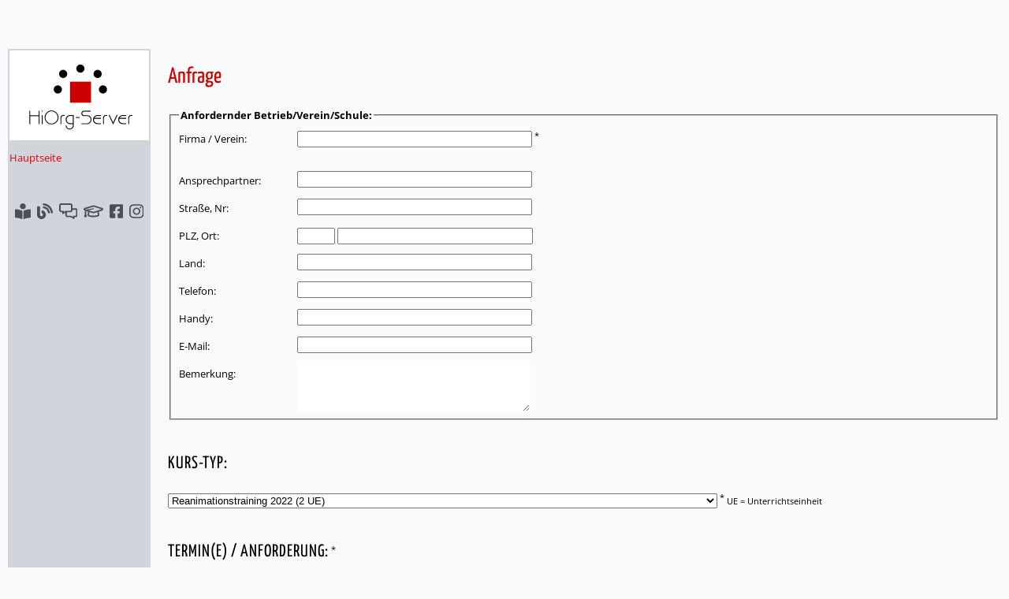

--- FILE ---
content_type: text/html; charset=UTF-8
request_url: https://www.hiorg-server.de/kursform.php?ov=grol&kurstyp=36143&sida=qcou4uifm2mdlbu41p8dei3tru
body_size: 14880
content:
<!DOCTYPE HTML PUBLIC "-//W3C//DTD HTML 4.01 Transitional//EN" "http://www.w3.org/TR/html4/loose.dtd">
<HTML>
    <HEAD>
        <meta http-equiv="P3P" content="CP='NON DSP COR CURa ADMa DEVa OUR IND COM NAV PRE'">
        <meta http-equiv='content-type' content='text/html; charset=UTF-8'>
        <meta http-equiv='Cache-Control' content='no-cache'>
        <meta name='Generator' content='HiOrg-Server grol'>
        <link rel="icon" type="image/png" href="https://www.hiorg-server.de/static/content/pics/favicon_32.png">
        <link rel="icon" sizes="192×192" href="https://www.hiorg-server.de/static/content/pics/hiorg_icon_192.png">
        <link rel="shortcut icon" type="image/x-icon" href="/favicon.ico">
        <link rel="icon" type="image/x-icon" href="/favicon.ico">
        <!-- meta name="theme-color" content="#EE0000" -->
        <link rel="modulepreload" href="/vite_build/assets/main-CMSJVnEv.js"><link rel="stylesheet" href="/vite_build/assets/main-CEtlnWrc.css"><link rel="stylesheet" href="/vite_build/assets/style-BBON32Iu.css"><link rel="modulepreload" href="/vite_build/assets/vendor-tkPMXJ0O.js">        <script type="module">
    import {initSentry} from '/vite_build/assets/main-CMSJVnEv.js';

    const options = {"dsn":"https:\/\/f5696e519bc24cf092d2c4701d2ac5f8@fehler.hiorg-server.de\/3","environment":"ayedo2","release":"4dacd495d","sendDefaultPii":true,"attachStacktrace":true,"initialScope":{"tags":{"INSTALL_ID":"ext-100","organisation.kdnr":16081,"organisation.ov":"grol"},"user":{"ip_address":"3.148.218.31","ov":"grol","orgid":16081}},"app":[]};
    initSentry(options);
</script>
        <link type="text/css" rel="stylesheet" href="https://www.hiorg-server.de/static/content/lib/jquery-ui-1.12.1/jquery-ui.css">
        <link type="text/css" rel="stylesheet" href="https://www.hiorg-server.de/static/content/css/jquery-custom.css?v=4dacd495d">
        <script type="text/javascript" src="https://www.hiorg-server.de/static/content/lib/jquery-3.4.1/jquery-3.4.1.min.js"></script>
        <script type="text/javascript" src="https://www.hiorg-server.de/static/content/lib/jquery-ui-1.12.1/jquery-ui.min.js"></script>
        <script type="text/javascript" src="https://www.hiorg-server.de/static/content/lib/jquery-ui-touch-punch-0.2.3/jquery.ui.touch-punch.min.js"></script>

        <script type="text/javascript" src="https://www.hiorg-server.de/static/content/js/libext/keymaster.js"></script>
        <script type="text/javascript" src="https://www.hiorg-server.de/static/content/lib/jquery.infieldlabel-0.1/jquery.infieldlabel.js"></script>
        <script type="text/javascript" src="https://www.hiorg-server.de/static/content/lib/jquery-ui-1.12.1/jquery-ui.datepicker-de.js"></script>
        <link type="text/css" rel="stylesheet" href="https://www.hiorg-server.de/static/content/lib/jquery-ui-timepicker-0.3.3/jquery.ui.timepicker.css">
        <script type="text/javascript" src="https://www.hiorg-server.de/static/content/lib/jquery-ui-timepicker-0.3.3/jquery.ui.timepicker.js"></script>
        <script type="text/javascript" src="https://www.hiorg-server.de/static/content/lib/jquery-ui-timepicker-0.3.3/i18n/jquery.ui.timepicker-de.js"></script>
        <script type="text/javascript" src="https://www.hiorg-server.de/static/content/lib/jquery.areyousure-1.9.0/jquery.are-you-sure.js"></script>
        <script type="text/javascript" src="https://www.hiorg-server.de/static/content/js/hiorg.js?v=4dacd495d"></script>


<style>
    .kursnummer-doppelt {
        padding: 5px;
        background-color: #fef6e5;
        border: 1px solid #f5c150;
    }
    .achtung-bei-meldung {
        font-weight: bold;
    }
</style>

<!-- Termine -->
<script type="text/javascript" src="https://www.hiorg-server.de/static/content/js/zeitraum.js?v=4dacd495d"></script>
<script type="text/javascript">
    ZeitraumVerwaltung.init(false, false, true);

    // nächste zu vergebende Termin-ID
    // wichtig für die Zuordnung der Material-Einteilung zum Termin
    // (Lücken, die durch Entfernen von Terminen entstehen, werden nicht aufgefüllt)
    var next_termin_id = 0;

    // Wenn der Kurs intern angelegt wird, darf das Datum auch einen Monat in der Vergangenheit liegen
    var minDate = '+0';
    var nextpicker = true;

    var zeitraum_verwaltung;

    function changeTermin() {
                    updateDatumWdh();
        
        updateCheckboxesBenachrichtigung();
    }

    /** Einheitliche Besetzung aktivieren/deaktiovieren
     * (Einteilungsauswahl für alle bis auf den ersten Zeitraum deaktivieren, und Werte auf den ersten angleichen)
     *
     * @param {bool} gleich_besetzt
     */
    function setGleichBesetzt(gleich_besetzt) {

        if ( gleich_besetzt ) {
            $('#anz_prakt_allg').val($('.zeitraum_anz_prakt:first').val());
            $('#anz_ausb_allg').val($('.zeitraum_anz_ausb:first').val());
        }

        $('#ausb_helfer_allg').toggle(gleich_besetzt);
        $('.ausb_helfer').toggle(!gleich_besetzt);

        zeitraum_verwaltung.updateAccordion();
    }

    function initZeitraumVerwaltung() {
        var $gleich_besetzt = $('input[name="zeitraeume_gleich_besetzt"]');
        zeitraum_verwaltung = new ZeitraumVerwaltung(
            $('#kurstermine'),
            $('#anforderung_allg'),
            $('#anforderung_allg'),
            'kursform',
            null,
            {"einteilungen":[],"blockierungen":[],"material_details":[]},
            [{"einteilungen":[],"blockierungen":[],"material_details":[]}],
            (typeof wiederhol_dialog !== 'undefined') ? wiederhol_dialog : null,
            false        );

        zeitraum_verwaltung.onChange(function(zeitraum) {
            changeTermin();
        });


        zeitraum_verwaltung.onAdd(function(zeitraum) {
            $('.termin_entfernen').show();
            $("#span_verschiedausbilder").show();
            //zeitraum.$div.find(".zeitraum_datum").trigger("focus");

            zeitraum.$div.accordion('option', 'active', 0);
            changeTermin();
        });

        zeitraum_verwaltung.onRemove(function(zeitraum_index) {
            if (zeitraum_verwaltung.getZeitraeume().length === 1) {
                $("input[name='zeitraeume_gleich_besetzt']").prop("checked", false);
                $("#span_verschiedausbilder").hide();
                $('.termin_entfernen').hide();
            }

            changeTermin();
        });

        $gleich_besetzt.on("change", function () {
            setGleichBesetzt(!$gleich_besetzt.prop('checked'));
        }).trigger("change");

        $('#anz_prakt_allg').on("change", function () {
            $('.zeitraum_anz_prakt').val($(this).val());
        });

        $('#anz_ausb_allg').on("change", function () {
            $('.zeitraum_anz_ausb').val($(this).val());
        });

        setGleichBesetzt(!$gleich_besetzt.prop('checked'));

        $('.termin_hinzufuegen_neu').on("click", function (event) {
            var zeitraeume = zeitraum_verwaltung.getZeitraeume();
            var letzter_zr = zeitraeume[zeitraeume.length - 1];
            zeitraum_neu = zeitraum_verwaltung.kopieren(letzter_zr.index);
            zeitraum_neu.$div.find('.terminzeile_titel input').val('');
            zeitraum_neu.$div.find('.zeitraum_anz_ausb').val('1');
            zeitraum_neu.$div.find('.zeitraum_anz_prakt').val('0');
            zeitraum_neu.updateDatumZeit();
            zeitraum_neu.$div.accordion('option', 'active', 0);
            zeitraum_verwaltung.updateAccordion();
            event.stopPropagation();
        });
        zeitraum_verwaltung.updateAccordion();

    }
</script>
<!-- /Termine -->

<!-- Adressen -->
<script type="text/javascript">


</script>
<!-- /Adressen -->

<!-- BG -->
<script type="text/javascript">

    function aenderebgreg() {
        if (confirm("Möchten Sie zur Einstellungsseite wechseln? Alle nicht gespeicherten Änderungen auf dieser Seite gehen dabei verloren.")) {
            var kurstyp = $("select[name='kurstyp']").children(":selected").attr("value");
            window.location.href = sessURL("scheine.php?id=" + kurstyp) + "&1#unten";
        }
    }

    function dochbg() {
        $("#block-bg").show();
        $("#warn_bgreg").hide();
        return false;
    }

</script>
<!-- /BG -->

<!-- Allgemein -->
<script type="text/javascript">

function changeKurstyp() {
    var kurs_option = $("select[name='kurstyp']").children(":selected");

    var bgreg = kurs_option.attr("bgreg") === "true";
    $("#warn_bgreg").toggle(!bgreg);
    $("#block-bg").toggle(bgreg);
    var kurs_oeff = kurs_option.attr("oeff") === "checked";
    if (kurs_oeff) {
        $("#hinweis_kurs_nicht_oeff").hide();
        $("input[name='oeff']").prop("disabled", false);
    } else {
        $("#hinweis_kurs_nicht_oeff").show();
        $("input[name='oeff']").prop("disabled", true).prop("checked", false);
    }


    
        var anz_tage = kurs_option.attr("dauertage");
        // sicherstellen, dass min. eine Zeile angezeigt bleibt
        if ((isNaN(anz_tage)) || (anz_tage < 1)) {
            anz_tage = 1;
        }

        // Anzahl Termine anpassen
        var termine_diff = $('.terminzeile').length - anz_tage;
        if (termine_diff > 0) {
            while (termine_diff > 0) {
                $('.termin_entfernen:last').trigger("click");
                termine_diff -= 1;
            }
        } else if (termine_diff < 0) {
            while (termine_diff < 0) {
                $('.termin_hinzufuegen_neu').trigger("click");
                termine_diff += 1;
            }
        }

        var default_start = kurs_option.attr("start");
        if ((typeof default_start !== 'undefined') && (default_start !== '')) {
            $(".zeitraum_zeit_von").val(default_start);
        }

        var default_ende = kurs_option.attr("ende");
        if ((typeof default_ende !== 'undefined') && (default_ende !== '')) {
            $(".zeitraum_zeit_bis").val(default_ende);
        }
            }



function changeAnforderung(initial) {
    const extern = ($("input[name=anforderung]:checked").val() === "fremd");
    $('#fremdanforderung').toggle(extern);
    $('#eigenerkurs').toggle(!extern);
    $("#verort_adresse button").toggle(extern && $.isNumeric($(".ba_kunde_id").val()));
    $("#verort_adresse").toggle(extern);
    $("#verort_intern").toggle(!extern);
    if (!extern) {
        changeEigenerKursortLehrgangsort(initial);
    }
}

function initFormSubmit() {
    $("input[name='form_submit']").on("click", function () {
        if ($(".adrext").length > 0) {
            alert("Bitte wählen Sie zuerst eine Veranstalter-Adresse");
            return false;
        }
                    return true;
            });
}

function updateCheckboxDisabledStatus($checkbox, disabled, disabled_text) {
    const disabled_vorher = $checkbox.prop("disabled");
    if (disabled) {
        if (!disabled_vorher) {
            $checkbox
                .data("was-checked", $checkbox.prop("checked"))
                .prop("checked", false)
                .prop("disabled", true);
        }
        $checkbox.prop("title", disabled_text);
    } else if (disabled_vorher) {
        $checkbox
            .prop("checked", $checkbox.data("was-checked"))
            .prop("disabled", false)
            .prop("title", "");
    }
}

function updateCheckboxesBenachrichtigung() {
    const hasZeitraumZukunft = zeitraum_verwaltung.hasZeitraumZukunft();
    const hasFreigabe = $("#freigabe").prop("checked");

    // Anfrage Rückmeldung (nur für freigegebene, zukünftige Kurse)
    if (!hasZeitraumZukunft) {
        updateCheckboxDisabledStatus($("#anfrage_rueckmeldung"), true, "Nur für zukünftige Kurse");
    } else if (!hasFreigabe) {
        updateCheckboxDisabledStatus($("#anfrage_rueckmeldung"), true, "Nur für freigegebene Kurse");
    } else {
        updateCheckboxDisabledStatus($("#anfrage_rueckmeldung"), false);
    }
}

$(function() {
    $(".button").button();

            initWdh();
    
    initZeitraumVerwaltung();
    initFormSubmit();

    
    
    domConnectSelectLeq($('select[name="quali_1_min"]'), $('select[name="quali_1_max"]'));
    domConnectSelectLeq($('select[name="quali_2_min"]'), $('select[name="quali_2_max"]'));
    domConnectSelectLeq($('select[name="quali_3_min"]'), $('select[name="quali_3_max"]'));

        updateDatumWdh();
    
    $("#freigabe").on("change", function () {
        updateCheckboxesBenachrichtigung()
    });
    updateCheckboxesBenachrichtigung();

    
    });


function watchoeff(kurstyp) {
    return true;
}

function changeEigenerKursortLehrgangsort(initial) {
    AdressenDialog.ladeAdresse($('select[name="eigenanforderung"]').val(), function (daten) {
        AdressenDialog.addAdresseZusatz(daten);
        fillInputFields(daten, $("#verort_intern"), "verort_intern_");
        if (!initial) {
            $("#organisator_name").val(daten.ansprech);
        }
    });
}

</script>

    <script type="text/javascript" src="https://www.hiorg-server.de/static/content/js/wiederhol.js?v=4dacd495d"></script>

    <script type="text/javascript">

        var wiederhol_dialog;

        function updateDatumWdh() {

            var zr = zeitraum_verwaltung.getZeitraeume()[0];

            if (!zr) {
                wiederhol_dialog.changeDatum();
            } else {
                wiederhol_dialog.changeDatum(zr.start);
            }
        }

        function wdh_click(me) {
            if (me.checked) {
                if (wiederhol_dialog.open()) {
                    $('#wdh_bearbeiten').show();
                } else {
                    $(me).prop('checked', false);
                }
            } else {
                $('#wdh_zusammenf_parent').html("&nbsp;");
            }
            $('#wdh_bearbeit').toggle(me.checked);
            $('#cpy_wiederhol').prop('checked', me.checked);
            $('#span_cpy_wiederhol').toggle(me.checked);
            return true;
        }

        function initWdh() {
            wiederhol_dialog = new WiederholDialog($('#wdh'));
            wiederhol_dialog.onUpdate(function () {
                if ($('#wdh').prop("checked") === true) {
                    $('#wdh_zusammenf_parent').html('<br />' + wiederhol_dialog.getZusammenfassung());
                }
            });
                    }
    </script>

                <!-- BEGINN Seitenkopf -->
        <title>Anfrage</title>

                <meta name="robots" content="noindex">
        
                    <script type="text/javascript" src="https://www.hiorg-server.de/static/content/js/libext/bootstrap-3.0.3.min.js"></script>
        
                    <link rel="stylesheet" href="https://www.hiorg-server.de/static/content/css/libext/bootstrap-buttons.css" type="text/css">
            <link rel="stylesheet" href="https://www.hiorg-server.de/static/content/css/libext/bootstrap-multiselect.css" type="text/css">
            <script type="text/javascript" src="https://www.hiorg-server.de/static/content/js/libext/bootstrap-multiselect.js"></script>
        
                    <link type="text/css" rel="stylesheet" href="https://www.hiorg-server.de/static/content/lib/tablesorter-2.31.3/css/theme.default.min.css" />
            <link type="text/css" rel="stylesheet" href="https://www.hiorg-server.de/static/content/lib/tablesorter-2.31.3/css/theme.jui.min.css" />
            <link type="text/css" rel="stylesheet" href="https://www.hiorg-server.de/static/content/lib/tablesorter-2.31.3/css/filter.formatter.min.css" />
            <script type="text/javascript" src="https://www.hiorg-server.de/static/content/lib/tablesorter-2.31.3/jquery.tablesorter.min.js"></script>
            <script type="text/javascript" src="https://www.hiorg-server.de/static/content/lib/tablesorter-2.31.3/jquery.tablesorter.widgets.min.js"></script>
            <script type="text/javascript" src="https://www.hiorg-server.de/static/content/lib/tablesorter-2.31.3/widgets/widget-filter-formatter-jui.min.js"></script>
            <script type="text/javascript" src="https://www.hiorg-server.de/static/content/lib/tablesorter-2.31.3/widgets/widget-filter-formatter-html5.min.js"></script>
            <script type="text/javascript" src="https://www.hiorg-server.de/static/content/lib/tablesorter-2.31.3/widgets/widget-pager.min.js"></script>
            <script type="text/javascript" src="https://www.hiorg-server.de/static/content/lib/tablesorter-2.31.3/parsers/parser-date-extract.min.js"></script>
            <script type="text/javascript" src="https://www.hiorg-server.de/static/content/lib/tablesorter-2.31.3/parsers/parser-germandate.js"></script>
        
        
                    <link type="text/css" rel="stylesheet" href="https://www.hiorg-server.de/static/content/lib/fileuploader-2/fileuploader.css" />
            <script type="text/javascript" src="https://www.hiorg-server.de/static/content/lib/fileuploader-2/fileuploader.js"></script>
        
                        <link rel="stylesheet" href="https://www.hiorg-server.de/static/content/lib/leaflet-1.9.4/leaflet.css" />
                <script type="text/javascript">
                    const geocoding_tile_url = "https:\/\/tiles.hiorg-server.de\/jBBeLqYMJcU8GU3PbZm2TjwUDsvfgykq\/{z}\/{x}\/{y}.png";
                    const euro_staaten = ["Albanien","Andorra","Armenien","Aserbaidschan","Belgien","Bosnien und Herzegowina","Bulgarien","D\u00e4nemark","Deutschland","Estland","Finnland","Frankreich","Georgien","Griechenland","Irland","Island","Italien","Kasachstan","Kosovo","Kroatien","Lettland","Liechtenstein","Litauen","Luxemburg","Malta","Moldau","Monaco","Montenegro","Niederlande","Nordmazedonien","Norwegen","\u00d6sterreich","Polen","Portugal","Rum\u00e4nien","Russland","San Marino","Schweden","Schweiz","Serbien","Slowakei","Slowenien","Spanien","Tschechien","T\u00fcrkei","Ukraine","Ungarn","Vatikanstadt","Vereinigtes K\u00f6nigreich","Wei\u00dfrussland"];
                    const land_organisation = "Deutschland";
                </script>
                <script src="https://www.hiorg-server.de/static/content/lib/leaflet-1.9.4/leaflet.js"></script>
        
                        <script src="https://www.hiorg-server.de/static/content/js/adresse.js?v=4dacd495d"></script>
         
        
        <link href="https://www.hiorg-server.de/static/content/css/hiorg.css?v=4dacd495d" rel="stylesheet" type="text/css">                 <link href="https://www.hiorg-server.de/static/content/css/hiorg-print.css?v=4dacd495d" rel="stylesheet" type="text/css" media="print"> 
        
        <script type="text/javascript">
            const menuName = ''; // Zum Aufbau des Menüs notwendig

            // wird in hiorg.js:sessURL(link) genutzt
            function getSID() {
                let sid = 'test.php?sida=7giv6jks2jeb7nclronjlrrrmu';
                sid = sid.substring(9, sid.length);
                if (sid.length > 1) {
                    return sid.split("=");
                }
                return [];
            }
                </script>

                            <script type="text/javascript">
                _paq.push(['setCustomVariable', 1, 'ov', 'grol', 'page']);
                _paq.push(['setCustomVariable', 3, 'version', 'kurse', 'page']);
                                matomo_tracking('https://stat.hiorg-server.de/', '2');
            </script>
        
            </head>
    <body  class="hiorg-body">
        <style>
        #browser-outdated-warning {
            position: fixed;
            z-index: 9999;
            top: 1rem;
            right: 1rem;
            padding: .5rem;
            border-radius: 10px;
            background: #fb573c;
            text-align: center;
            display: none;
        }

        #browser-outdated-warning .headline {
            font-family: 'Yanone Kaffeesatz',sans-serif;
            font-size: x-large;
            letter-spacing: .25rem;
            padding-bottom: .5rem;
        }

        #browser-outdated-warning a {
            color: white;
        }

        #browser-outdated-warning a:hover {
            color: unset;
        }
    </style>
    <div id="browser-outdated-warning">
        <div style="float: right; cursor: pointer;" onclick="this.parentElement.style.display = 'none'">❌</div>
        <div style="padding: .5rem;">
            <div class="headline">⚠️ ACHTUNG ⚠️</div>
            Sie verwenden eine veraltete Browser-Version, welche moderne Web-Technologien nicht unterstützt.<br>
            <strong>Für diese kann eine reibungslose Funktion des HiOrg-Servers nicht länger garantiert werden!</strong><br>
            <a href='https://info.hiorg-server.de/?p=9366' target='_blank' rel='noopener' style='text-decoration: underline;'>Lesen Sie hier mehr dazu&hellip;</a>
        </div>
    </div>
    <script nomodule>
        document.getElementById('browser-outdated-warning').style.display = 'block';
    </script>
                        <div class="hiorg-container">
        <table width="100%" border="0" cellspacing="2" cellpadding="2" class="maintable">
            <colgroup><col width="180"><col width="*"></colgroup>
            <tr><td valign="top" width="177" class="menuecol">
                <div class='logo' align='center'><a href="https://info.hiorg-server.de/" target="_blank"><img src='https://www.hiorg-server.de/static/content/pics/hiorg_logo_72dpi_268x188.png' border='0' alt='HiOrg-Server' id='logo' style='width: 134px; height: 94px;'></a></div>
                <div id="mencolcont">
                    <p><a href="http://www.drk-goerlitz.de">Hauptseite</a></p>
                    <br />
                    <br />
                    <div id='socialshare'>
                        <div style="text-align:center; vertical-align: bottom;">
                            <a href='https://wiki.hiorg-server.de/' target='_blank' rel='noopener'><img src='https://www.hiorg-server.de/static/content/pics/fontawesome/solid/book-reader_495059.svg' border='0' title='Handbuch HiOrg-Server' style="height: 20px;" alt=''></a>
                            <a href='https://info.hiorg-server.de/admin-blog/' target='_blank' rel='noopener'><img src='https://www.hiorg-server.de/static/content/pics/fontawesome/solid/blog_495059.svg' border='0' title='Admin-Blog HiOrg-Server' style="height: 20px; margin-left: 5px;" alt=''></a>
                            <a href='https://forum.hiorg-server.de/' target='_blank' rel='noopener'><img src='https://www.hiorg-server.de/static/content/pics/fontawesome/regular/comments-alt_495059.svg' border='0' title='Forum HiOrg-Server' style="height: 20px; margin-left: 5px;" alt=''></a>
                            <a href='https://seminar.hiorg-server.de/' target='_blank' rel='noopener'><img src='https://www.hiorg-server.de/static/content/pics/fontawesome/regular/graduation-cap_495059.svg' border='0' title='Schulung &amp; Workshops' style="height: 20px; margin-left: 5px;" alt=''></a>
                            <a href='https://www.facebook.com/hiorgserver' target='_blank' rel='noreferrer noopener'><img src='https://www.hiorg-server.de/static/content/pics/fontawesome/brands/facebook-square_495059.svg' border='0' title='HiOrg-Server bei Facebook' style="height: 20px; margin-left: 5px;" alt=''></a>
                            <a href='https://www.instagram.com/hiorgserver/' target='_blank' rel='noreferrer noopener'><img src='https://www.hiorg-server.de/static/content/pics/fontawesome/brands/instagram_495059.svg' border='0' title='HiOrg-Server bei Instagram' style="height: 20px; margin-left: 5px;" alt=''></a>
                        </div>
                    </div>

                    
                    
                </div>                                <div id="up_please" class="ui-accordion" style="display: none;">
                    <h3 class="ui-accordion-header ui-helper-reset ui-state-default ui-corner-all" tabindex="-1" onClick="upPlease();">
                        <span id="up_please_triangle" class="ui-accordion-header-icon ui-icon ui-icon-triangle-1-e"></span>
                        <a href="#" id="up_please_text">nach oben</a>
                    </h3>
                </div>
            </td>
            <td valign='top' class='maincol'>
                <div>
                                        <h1>
Anfrage                    </h1>
                    <div style="clear: both;"></div>
                </div>

                <div id='stayontop'>
            <div class="fehler" style="display: none;"><b>Fehler:</b> <span class="fehlertext"></span></div>
                    <div class="meldung" style="display: none;"></div>
                </div>


                <!--[if lte IE 8]><div class='info' style='font-size: 1.7em; color: red;'><b style='color: red;'>ACHTUNG:</b> Sie verwenden eine sehr alte Version des Internet Explorers. <br /><b>Ab dem 01.10.2014 werden einige admistrative Funktionen (Dienste, Termine) nicht mehr zur Verfügung stehen!</b><br /><a href='https://info.hiorg-server.de/2014/03/internet-explorer-8-wird-ab-mai-nicht-mehr-unterstuetzt/' target='_blank' rel='noopener' style='text-decoration: underline;'>Lesen Sie hier mehr dazu.</a></div>\n<![endif]-->
                <!-- ENDE Seitenkopf -->



    <form action="kursform.php?sida=7giv6jks2jeb7nclronjlrrrmu" METHOD="POST" name="kursform" id="kursform" onSubmit="$('#wdh_dialog').css('visibility', 'hidden').appendTo('form');">
        <input type="hidden" name="iframe" value="">
                
                <fieldset id="fremdanforderung" >
            <legend><b>Anfordernder Betrieb/Verein/Schule:</b></legend>
            <div id="tableveranstalter">
                                <div class="dienstform_label_left">
                    Firma / Verein:
                </div>
                                <div class="dienstform_input_right">
                    

                    <input style='width: 290px;' type="Text" name="absorg" id="absorg"
                            class="ac-feld" value="" size="45" maxlength="80" />
                    <span class="indikator-pflichtfeld" style="vertical-align: super; font-size: smaller; line-height: 0;" title="Pflichtfeld">*</span>                                                        </div>

                                <span id="bg_neu" style="display: none">
                    <br class="clearer" />
                    <div class="dienstform_label_left">
                        BG:
                    </div>
                    <div class="dienstform_input_right">
                        <input type="hidden" name="bg_neu_id" id="bg_neu_id" value="" />
                        <input type="text" id="bg_neu_ac" value=""
                               style="width: 290px;" maxlength="80" />
                    </div>
                    <br class="clearer" />
                    <div class="dienstform_label_left">
                        BG-Unternehmensnr.:
                    </div>
                    <div class="dienstform_input_right">
                        <input type="text" name="bg_neu_nummer" id="bg_neu_nummer" value=""
                               style="width: 290px;" maxlength="80" />
                    </div>
                </span>

                                <br class="clearer" />
                <div id="kunden_adresse" style='display:inline-block;'>
                    
                    <br class="clearer" />
                    <div class="dienstform_label_left">
                        Ansprechpartner:
                    </div>
                                        <div class="dienstform_input_right">
                                                <input type="Text" class="ba_kunde_ansprech inputlabel_ro" name="absname"
                               value=""
                                style="width: 290px;" maxlength="40"/>
                                            </div>

                    <br class="clearer" />
                    <div class="dienstform_label_left">
                        Stra&szlig;e, Nr:
                    </div>
                                        <div class="dienstform_input_right">
                                                                        <input type="Text" class="ba_kunde_adresse_zusatz inputlabel_ro" name="absadr"
                               value=""
                                style="width: 290px;" maxlength="40"/>
                                            </div>

                    <br class="clearer" />
                    <div class="dienstform_label_left">
                        PLZ, Ort:
                    </div>
                                        <div class="dienstform_input_right">
                                                <input type="Text" class="ba_kunde_plz inputlabel_ro" name="absplz" maxlength="6"
                               value="" style="width: 40px;"                         />
                                                <input type="Text" class="ba_kunde_ort inputlabel_ro" name="absort" maxlength="40"
                               value="" style="width: 240px;"                         />
                                            </div>

                    <br class="clearer" />
                    <div class="dienstform_label_left">
                        Land:
                    </div>
                                        <div class="dienstform_input_right">
                                                <input type="Text" class="ba_kunde_land inputlabel_ro" name="absland" maxlength="40"
                               value=""  style="width: 290px;"                         />
                                            </div>

                    <br class="clearer" />
                    <div class="dienstform_label_left">
                        Telefon:
                    </div>
                                        <div class="dienstform_input_right">
                                                <input type="Text" class="ba_kunde_telefon inputlabel_ro" name="abstel" maxlength="50"
                               style="width: 290px;"                                value=""
                               />
                                            </div>

                                        <br class="clearer" />
                    <div class="dienstform_label_left">
                        Handy:
                    </div>
                                        <div class="dienstform_input_right">
                        <input type="Text" class="ba_kunde_handynummer inputlabel_ro" name="handy" maxlength="50"
                               style="width: 290px;"                                value=""
                        />
                    </div>
                    
                    <br class="clearer" />
                    <div class="dienstform_label_left">
                        E-Mail:
                    </div>
                                        <div class="dienstform_input_right">
                                                <input type="Text" class="ba_kunde_email inputlabel_ro" name="absemail" maxlength="150"
                               value="" style="width: 290px;"                         />
                                            </div>

                                            <br class="clearer" />
                        <div class="dienstform_label_left">
                            Bemerkung:
                        </div>
                        <div class="dienstform_input_right">
                        <textarea class="inputlabel_ro" name="bemerkung" id="kunde-bemerkung"
                                  style="font-size: 13px; border-color: transparent; width: 290px" rows="4"
                                  ></textarea>
                        </div>
                    
                    <br class="clearer" />
                                    </div>

            </div>
            <input type="hidden" id="firmenid" name="firmenid" value="" />

</fieldset>



<br/>
        <div class="">
        <div class="divide_hl_schwarz dienstform_label_left" style="float: none;">
            Kurs-Typ:
        </div>
        <div class="dienstform_input_right">
            <select name='kurstyp' onchange='changeKurstyp(); watchoeff(this.options[selectedIndex].value);'><option value=''>...bitte ausw&auml;hlen...</option>
<option value='11790' dauertage='1' start='08:00' ende='15:30' oeff='checked'>Erste Hilfe Ausbildung  (9 UE)</option>
<option value='16587' dauertage='1' start='08:00' ende='15:30' oeff='checked'>EH Training  (9 UE)</option>
<option value='16590' dauertage='1' start='08:00' ende='15:30' oeff='checked'>EH Ausbildung f. Bildungs- und Betreuungseinrichtungen  (9 UE)</option>
<option value='16593' dauertage='1' start='08:00' ende='15:30' oeff='checked'>EH Training f. Bildungs- und Betreuungseinrichtungen  (9 UE)</option>
<option value='16597' dauertage='1' oeff='checked'>Erste Hilfe am Hund  (2 UE)</option>
<option value='16617' dauertage='8' start='08:00' ende='17:00' oeff='checked'>Sanit&auml;tsausbildung 2024  (64 UE)</option>
<option value='16618' dauertage='1' start='08:00' ende='16:30' oeff='checked'>Erste Hilfe bei Kindernotf&auml;llen  (10 UE)</option>
<option value='17955' dauertage='1' start='08:00' ende='15:30' oeff='checked'>EH Ausbildung in Bildungs- und Betreuungseinrichtungen  (9 UE)</option>
<option value='21182' dauertage='1' start='08:00' ende='15:30' oeff='checked'>Erste Hilfe Ausbildung (F&uuml;hrerschein) 2018  (9 UE)</option>
<option value='21189' dauertage='1' start='08:00' ende='16:30' oeff='checked'>Erste Hilfe bei Kindernotf&auml;llen 2018  (10 UE)</option>
<option value='21191' dauertage='1' start='17:00' ende='19:00' oeff='checked'>Erste Hilfe am Hund 2018  (2 UE)</option>
<option value='25224' dauertage='1' start='08:00' ende='15:30' oeff='checked'>Erste Hilfe Ausbildung (F&uuml;hrerschein) 2019  (9 UE)</option>
<option value='25330' dauertage='1' start='17:00' ende='19:00' oeff='checked'>Erste Hilfe am Hund 2019  (2 UE)</option>
<option value='25656' dauertage='1' start='08:00' ende='16:30' oeff='checked'>Erste Hilfe bei Kindernotf&auml;llen 2019  (10 UE)</option>
<option value='28557' dauertage='1' start='08:00' ende='16:30' oeff='checked'>Erste Hilfe bei Kindernotf&auml;llen 2020  (10 UE)</option>
<option value='28752' dauertage='1' start='08:00' ende='15:30' oeff='checked'>Erste Hilfe Ausbildung 2020  (9 UE)</option>
<option value='29227' dauertage='1' start='8:00' ende='15:30' oeff='checked'>Erste Hilfe Ausbildung (F&uuml;hrerschein) 2020  (9 UE)</option>
<option value='29579' dauertage='1' start='08:00' ende='15:30' oeff='checked'>EHT Training  (9 UE)</option>
<option value='29743' dauertage='1' start='17:00' ende='19:00' oeff='checked'>Erste Hilfe am Hund 2020  (2 UE)</option>
<option value='32268' dauertage='1' start='08:00' ende='15:30' oeff='checked'>EH-Ausbildung 2021  (9 UE)</option>
<option value='32271' dauertage='1' start='08:00' ende='15:30' oeff='checked'>EH-Fortbildung 2021  (9 UE)</option>
<option value='32274' dauertage='2' start='08:00' ende='15:30' oeff='checked'>EH-Sport 2021  (16 UE)</option>
<option value='32275' dauertage='1' start='17:00' ende='19:00' oeff='checked'>EH am Hund 2021  (2 UE)</option>
<option value='32277' dauertage='1' start='08:00' ende='15:30' oeff='checked'>EH am Kind 2021  (9 UE)</option>
<option value='32440' dauertage='1' start='08:00' ende='15:30' oeff='checked'>EH F&uuml;hrerschein 2021  (9 UE)</option>
<option value='32980' dauertage='1' start='08:00' ende='15:00' oeff='checked'>Fachtagung Online 2021  (9 UE)</option>
<option value='36125' dauertage='1' start='08:00' ende='15:30' oeff='checked'>EH-Ausbildung 2022  (9 UE)</option>
<option value='36128' dauertage='1' start='08:00' ende='15:30' oeff='checked'>EH-Fortbildung 2022  (9 UE)</option>
<option value='36134' dauertage='1' start='08:00' ende='15:30' oeff='checked'>EH-F&uuml;hrerschein 2022  (9 UE)</option>
<option value='36137' dauertage='1' start='08:00' ende='15:30' oeff='checked'>EH-Kindernotf&auml;lle 2022  (9 UE)</option>
<option value='36140' start='17:00' ende='19:00' oeff='checked'>EH-Hund 2022  (2 UE)</option>
<option value='36143' start='18:00' ende='20:00' oeff='checked' selected>Reanimationstraining 2022  (2 UE)</option>
<option value='36554' dauertage='9' oeff='checked'>Sanit&auml;tsausbildung 2022  (48 UE)</option>
<option value='37892' oeff='checked'>Grundlagen Kindeswohlgef&auml;hrdung  (7 UE)</option>
<option value='37895' oeff='checked'>Wenn wir Kinder &amp; Jugendliche aggressiv erleben, dann...? -Entwicklung deeskalierender Strategien-  (7 UE)</option>
<option value='37901' start='08:30' ende='15:00' oeff='checked'>Offene Arbeit - Zwischen autonomen Spiel &amp; Chaos, zwischen klaren Bezugspersonen &amp; Beliebigkeit  (7 UE)</option>
<option value='37904' start='08:30' ende='15:00' oeff='checked'>Erzieher H&uuml; &amp; Eltern Hott &amp; dazwischen noch die Elterngespr&auml;che - Wann &amp; wie f&uuml;hre ich schwierige Ge  (7 UE)</option>
<option value='37907' oeff='checked'>Bewegung ist Bildung - Bewegte Spielideen im Kinderalltag  (7 UE)</option>
<option value='37934' dauertage='2' oeff='checked'>Im Erleben von Sterben &amp; Trauer - Alle Worte zu viel &amp; doch zu wenig. Workshop   (16 UE)</option>
<option value='37937' oeff='checked'>Demenz - Verwirrtheit - Depressionen: Besonderheiten in der Pflege &amp; Betreuung alter Menschen  (8 UE)</option>
<option value='37940' oeff='checked'>KEDS - Konflikte, Extremsituationen, Deeskalation systematisch bew&auml;ltigen - Workshop  (8 UE)</option>
<option value='37943' dauertage='2' oeff='checked'>Grundkurs Demenz - Integrative Validation nach Nicole Richard  (16 UE)</option>
<option value='37946' dauertage='1' oeff='checked'>Selbstf&uuml;rsorge im Arbeitsalltag &ndash; Mitarbeitergesundheit  (8 UE)</option>
<option value='37949' oeff='checked'>Sprache ist eine Kunst -Erleben Sie sich als Architektin &amp; Architekt professioneller Sprache-  (8 UE)</option>
<option value='37952' dauertage='6' oeff='checked'>Fit im Arbeitsalltag - Wie sorge ich f&uuml;r einen gesunden R&uuml;cken?      (6x 30 Minuten)  (6 UE)</option>
<option value='37955' oeff='checked'>Krisenvorsorge: Wie kann ich mich auf Blackouts, Infrastruktur- und Wetterkrisen vorbereiten?  (3 UE)</option>
<option value='39472' oeff='checked'>Test Bildungszentrum  (7 UE)</option>
<option value='40766' dauertage='2' start='08:30' ende='15:30' oeff='checked'>Einf&uuml;hrung zur Erstellung von Kinderschutzkonzepten  (16 UE)</option>
<option value='40769' dauertage='1' oeff='checked'>Waffen, Gewalt und Krieg &ndash; Wie spreche ich mit Kindern &uuml;ber konfliktgeladene Themen?  (8 UE)</option>
<option value='40772' dauertage='1' oeff='checked'>Unsere Kita macht Musik &ndash; Musizieren und Singen mit Kinder im Alter von 2 bis 10 Jahren  (8 UE)</option>
<option value='40775' dauertage='1' oeff='checked'>Wertsch&auml;tzende Kommunikation mit Kindern &ndash; Wie erreiche ich einen gewaltfreien Umgang miteinander?    (7 UE)</option>
<option value='40778' dauertage='1' oeff='checked'>Wie gestalte ich Elternabende und Elternarbeit ohne Frust und mit Gewinn!  (7 UE)</option>
<option value='40781' dauertage='1' oeff='checked'>Bewegte Spielideen und Entspannung im Kinderalltag  (7 UE)</option>
<option value='40823' dauertage='1' start='08:00' ende='15:30' oeff='checked'>EH-F&uuml;hrerschein 2023  (9 UE)</option>
<option value='40826' dauertage='1' start='08:00' ende='15:30' oeff='checked'>EH-Fortbildung 2023  (9 UE)</option>
<option value='40829' dauertage='1' start='08:00' ende='15:30' oeff='checked'>EH-Ausbildung 2023  (9 UE)</option>
<option value='40832' dauertage='1' start='08:00' ende='15:30' oeff='checked'>EH-Kindernotf&auml;lle 2023  (9 UE)</option>
<option value='40835' dauertage='1' start='17:00' ende='19:00' oeff='checked'>EH-am Hund 2023  (2 UE)</option>
<option value='40838' dauertage='1' start='17:00' ende='19:00' oeff='checked'>Reanimationskurs 2023  (2 UE)</option>
<option value='40850' dauertage='1' start='08:00' ende='15:30' oeff='checked'>EH-Bildungs &amp; Betreuungseinrichtung  (9 UE)</option>
<option value='40853' dauertage='1' start='08:00' ende='15:30' oeff='checked'>EH-Sport/Freizeit 2023  (9 UE)</option>
<option value='41159' dauertage='2' start='08:30' ende='15:30' oeff='checked'>J&auml;hrliche Pflichtfortbildung f&uuml;r Betreuungskr&auml;fte 2-t&auml;gig nach &sect;&sect; 43b, 53c (87b a.F.), 45a und b SGB  (16 UE)</option>
<option value='41162' dauertage='1' oeff='checked'>Intensivschulung-Transfer mit Hilfsmitteln  (4 UE)</option>
<option value='41165' oeff='checked'>Intensivschulung - Bewegen im Bett   (4 UE)</option>
<option value='41168' oeff='checked'>Bella-Reha: R&uuml;ckenschonendes arbeiten &amp; therapeutische Konzepte  (8 UE)</option>
<option value='41633' oeff='checked'>Workshop - Gewaltpr&auml;vention und Deeskalation in der Pflege  (8 UE)</option>
<option value='41688' dauertage='2' oeff='checked'>BOS - Sprechfunkkurs  (16 UE)</option>
<option value='42107' oeff='checked'>Kinderschutzkonzept &ndash; Werkstatt  (16 UE)</option>
<option value='42688' dauertage='3' start='08:00' ende='16:00' oeff='checked'>Behandlungspflege - LG1  (27 UE)</option>
<option value='42699' oeff='checked'>Behandlungspflege - LG1 Fresh-Up  (7 UE)</option>
<option value='42700' oeff='checked'>Sterbebegleitung im Arbeitsalltag einer Pflegekraft, Pflegefachkraft und Betreuungskraft  (6 UE)</option>
<option value='42785' start='08:30' ende='15:30' oeff='checked'>Weiterf&uuml;hrender Workshop - Kinderschutzkonzepte  (7 UE)</option>
<option value='42786' start='08:30' ende='15:30' oeff='checked'>Wie begegne ich herausfordernden Kindern im Kita Alltag? Verhalten verstehen &amp; Strategien entwickeln  (7 UE)</option>
<option value='42799' oeff='checked'>Erziehungspartnerschaft mit Eltern gestalten - durch Elternabende und andere Aktivit&auml;ten  (7 UE)</option>
<option value='42800' oeff='checked'>Naturp&auml;dagogik - Entwicklungsf&ouml;rderung durch Achtsamkeit in der Natur  (7 UE)</option>
<option value='42801' oeff='checked'>Bed&uuml;rfnisorientierte Begleitung in der Krippe: Arbeit mit Kindern und Eltern  (7 UE)</option>
<option value='42803' oeff='checked'>Kreativer Kindertanz  (7 UE)</option>
<option value='42804' oeff='checked'>Trauer mit Kindern &ndash; Wie unterst&uuml;tze ich Kinder bei dem Weg der Trauerbew&auml;ltigung?  (7 UE)</option>
<option value='42805' oeff='checked'>Zukunftsorientierte P&auml;dagogik  (7 UE)</option>
<option value='42807' start='09:00' ende='13:00' oeff='checked'>Brandschutzhelferausbildung / Evakuierungshelfer  (4 UE)</option>
<option value='42822' dauertage='1' start='08:00' ende='15:30' oeff='checked'>EH-F&uuml;hrerschein 2024  (9 UE)</option>
<option value='42824' dauertage='1' start='08:00' ende='15:30' oeff='checked'>EH-Fortbildung 2024  (9 UE)</option>
<option value='42825' dauertage='1' start='08:00' ende='15:30' oeff='checked'>EH-Ausbildung 2024  (9 UE)</option>
<option value='42826' dauertage='1' start='08:00' ende='15:30' oeff='checked'>EH-Kindernotf&auml;lle 2024  (9 UE)</option>
<option value='42827' dauertage='1' start='17:00' ende='19:00' oeff='checked'>EH-am Hund 2024  (2 UE)</option>
<option value='42828' dauertage='1' oeff='checked'>Reanimationskurs 2024  (2 UE)</option>
<option value='42829' dauertage='1' start='08:00' ende='15:30' oeff='checked'>EH-Bildungs &amp; Betreuungseinrichtung 2024  (9 UE)</option>
<option value='42830' dauertage='1' start='08:00' ende='15:30' oeff='checked'>EH-Sport/Freizeit 2024  (9 UE)</option>
<option value='43235' start='09:00' ende='15:30' oeff='checked'>Rotkreuz-Einf&uuml;hrungsseminar  (8 UE)</option>
<option value='44410' dauertage='1' start='08:00' ende='15:30' oeff='checked'>EH-F&uuml;hrerschein 2025  (9 UE)</option>
<option value='44411' dauertage='1' start='08:00' ende='15:30' oeff='checked'>EH-Fortbildung 2025  (9 UE)</option>
<option value='44412' dauertage='1' start='08:00' ende='15:30' oeff='checked'>EH-Ausbildung 2025  (9 UE)</option>
<option value='44413' dauertage='1' start='08:00' ende='15:30' oeff='checked'>EH-am Kind 2025  (9 UE)</option>
<option value='44414' dauertage='1' start='17:00' ende='19:00' oeff='checked'>EH-am Hund 2025  (2 UE)</option>
<option value='44415' dauertage='1' start='17:00' ende='20:00' oeff='checked'>Reanimationskurs 2025  (3 UE)</option>
<option value='44416' dauertage='1' start='08:00' ende='15:30' oeff='checked'>EH-Bildungs-und Betreuungseinrichtung 2025  (9 UE)</option>
<option value='44417' dauertage='1' start='08:00' ende='15:30' oeff='checked'>EH-Sport/Freizeit 2025  (9 UE)</option>
<option value='44479' oeff='checked'>Sexualit&auml;t im Alter - noch immer ein Tabuthema?  (4 UE)</option>
<option value='44480' oeff='checked'>Deeskalation in der Pflege &ndash; Wie begegne ich herausforderndem Klientel?  (8 UE)</option>
<option value='44481' oeff='checked'>Lebensverl&auml;ngernde Ma&szlig;nahmen und Betreuungsvollmachten: Rechtliche Grundlagen und Herausforderungen   (4 UE)</option>
<option value='44482' oeff='checked'>Selbstf&uuml;rsorge in helfenden Berufen: St&auml;rken deine Resilienz  (8 UE)</option>
<option value='44544' dauertage='8' start='8:30' ende='17:30' oeff='checked'>Sanit&auml;tsausbildung 2025   (64 UE)</option>
<option value='44692' oeff='checked'>Hochsensible Kinder in p&auml;dagogischen Einrichtungen: Herausforderungen verstehen und begleiten   (6 UE)</option>
<option value='44693' oeff='checked'>Vom Kita-Alltag zum Schulstart: Erfolgreiche Begleitung von Kindern und Eltern im &Uuml;bergang  (8 UE)</option>
<option value='44694' oeff='checked'>Sexualp&auml;dagogik: Impulse f&uuml;r den p&auml;dagogischen Alltag  (8 UE)</option>
<option value='44695' oeff='checked'>Spielzeugfreie Raumgestaltung &ndash; das geht doch gar nicht, oder?  (8 UE)</option>
<option value='44696' oeff='checked'>Im Spiel das Kind entdecken und wieder in mir wecken &ndash; Bewegungsideen f&uuml;r p&auml;dagogische Einrichtungen  (8 UE)</option>
<option value='44697' oeff='checked'>Zufriedener in den Feierabend &ndash; unser Kita Alltag als Zauberstab  (8 UE)</option>
<option value='44698' oeff='checked'>Sprachentwicklung ein- und mehrsprachig aufwachsender Kinder im Kita-Alltag  (8 UE)</option>
<option value='44699' oeff='checked'>Medienp&auml;dagogik in Kitas: Vom Konsum zur aktiven Medienkompetenz  (8 UE)</option>
<option value='44700' oeff='checked'>Bed&uuml;rfnisorientierte Begleitung in der Krippe Arbeit mit Kindern und Eltern  (8 UE)</option>
<option value='44701' oeff='checked'>Wie begegne ich herausfordernden Kindern im Kita Alltag? Verhalten verstehen und hilfreiche Strate  (8 UE)</option>
<option value='45757' dauertage='1' start='08:00' ende='15:30' oeff='checked'>EH-F&uuml;hrerschein 2026  (9 UE)</option>
<option value='45758' dauertage='1' start='08:00' ende='15:30' oeff='checked'>EH-Fortbildung 2026  (9 UE)</option>
<option value='45759' dauertage='1' start='08:00' ende='15:30' oeff='checked'>EH-Ausbildung 2026  (9 UE)</option>
<option value='45760' dauertage='1' start='08:00' ende='15:30' oeff='checked'>EH-am Kind 2026  (9 UE)</option>
<option value='45761' dauertage='1' start='17:00' ende='19:00' oeff='checked'>EH-am Hund 2026  (2 UE)</option>
<option value='45762' dauertage='1' start='17:00' ende='20:00' oeff='checked'>Reanimationskurs 2026  (3 UE)</option>
<option value='45763' dauertage='1' start='08:00' ende='15:30' oeff='checked'>EH-Bildungs-und Betreuungseinrichtung 2026  (9 UE)</option>
<option value='45978' dauertage='8' start='08:30' ende='18:00' oeff='checked'>Sanit&auml;tsausbildung 2026  (64 UE)</option>
<option value='46181' oeff='checked'>Palliativpflege &ndash; Mit Achtsamkeit und Empathie begleiten: Schmerzbehandlung und Kommunikation   (8 UE)</option>
<option value='46182' oeff='checked'>Mit Achtsamkeit und St&auml;rke durch den Berufsalltag &ndash; Selbstf&uuml;rsorge in Kita, Pflege   (8 UE)</option>
<option value='46277' oeff='checked'>Mit Herz und Haltung &ndash; Reflexion und praxisnahe Impulse zu N&auml;he und Distanz in der Pflege  (8 UE)</option>
<option value='46285' oeff='checked'>Spiel - Zeug - Freie - Raum - Gestaltung im Kitaalltag leben  (8 UE)</option>
<option value='46286' oeff='checked'>Schatzsuche im Kita-Alltag: Vom Sehen zum Verstehen &ndash; mit offenem Blick durch p&auml;dagogische Herausfor  (8 UE)</option>
<option value='46287' oeff='checked'>Jungenp&auml;dagogik in der Praxis: Jungen st&auml;rken, Rollenbilder hinterfragen und Eltern aktiv einbinden  (8 UE)</option>
<option value='46288' oeff='checked'>Herausfordernde Elterngespr&auml;che meistern: Konfliktl&ouml;sung und Deeskalation  (8 UE)</option>
<option value='46289' oeff='checked'>Sprachf&ouml;rderung: Methoden zur gezielten F&ouml;rderung von Mehrsprachigkeit und Inklusion im Kita-Alltag  (8 UE)</option>
<option value='46290' oeff='checked'>Fr&uuml;herkennung und Umgang mit Essst&ouml;rungen in Kita und Grundschule   (8 UE)</option>
<option value='46291' oeff='checked'>Mit Musik durch den Kita Alltag: Praktische Ideen f&uuml;r die kreative Arbeit mit Kindern  (8 UE)</option>
</select>            <span class="indikator-pflichtfeld" style="vertical-align: super; font-size: smaller; line-height: 0;" title="Pflichtfeld">*</span>                            <small>UE = Unterrichtseinheit</small>
                    </div>
            <br />
        </div>
        <br class="clearer" />
        <br class="clearer"/>
        <br />
        <br />

        <div class="divide_hl_schwarz" style="display: inline;">Termin(e) / Anforderung:</div>&nbsp;<span class="indikator-pflichtfeld" style="vertical-align: super; font-size: smaller; line-height: 0;" title="Pflichtfeld">*</span>
    <div>
        <br />
        Bitte geben Sie den gew&uuml;nschten Termin für die gew&auml;hlte Ausbildung an.
        Um die Kurszeit zu splitten, können Sie einen zus&auml;tzlichen Termin hinzuf&uuml;gen.
        Um einen weiteren Kurs anzufragen, senden Sie uns bitte eine separate Anfrage.<br />
        Wir werden uns zur Best&auml;tigung bzw. Festlegung des konkreten Kurstermins nochmals mit
        Ihnen in Verbindung setzen!
    </div>
<br />

<div id="kurstermine">
                <div class="nobr terminzeile" style="width: 100%; position:relative;">
        <div class="terminzeile_titel">
            <input type="hidden" class="zeitraum_id" name="zeitraeume[0][id]" value="" />
            <input type="text" class="zeitraum_datum" name="zeitraeume[0][datum]" id="datum_0"
                   value="" size="10" maxlength="10"  />            &nbsp;&nbsp;Zeit:
            <input type="Text" class="zeitraum_zeit_von" name="zeitraeume[0][zeit_von]" id="zeit_von_0"
                   value="08:00" size="4" maxlength="5" >
                        -
            <input type="text" class="zeitraum_zeit_bis" name="zeitraeume[0][zeit_bis]" id="zeit_bis_0"
                   value="16:00" size="4" maxlength="5" >
            Uhr                                                     &nbsp;&nbsp;&nbsp;&nbsp;
                                    <img src='https://www.hiorg-server.de/static/content/pics/icon/glyphicons_190_circle_plus.png' border='0' title='Termin hinzuf&uuml;gen' alt="Termin hinzuf&uuml;gen" class="termin_hinzufuegen" style="height: 20px; cursor: pointer; vertical-align: middle;">                    &nbsp;
                                <img src='https://www.hiorg-server.de/static/content/pics/icon/glyphicons_192_circle_remove.png' border='0' title='Termin entfernen' alt="Termin entfernen" class="termin_entfernen" style="height: 20px; cursor: pointer; vertical-align: middle;">                    </div>
            </div>
    </div>

<div style="margin: 10px;">
    <img src='https://www.hiorg-server.de/static/content/pics/icon/glyphicons_190_circle_plus.png' border='0' title='neuen Termin hinzuf&uuml;gen' alt="neuen Termin hinzuf&uuml;gen" class="termin_hinzufuegen_neu" style="vertical-align: middle; height: 20px; cursor: pointer;">    &nbsp;
    <span class="label_zeitraum_hinzufuegen">neuen Termin hinzuf&uuml;gen</span>
</div>

<br/>

<fieldset><legend> <b>Angaben zur gew&uuml;nschten Ausbildung:</b> </legend>
            <div>
                
            <div class="dienstform_label_left">
                Kursort:
            </div>
            <div class="dienstform_input_right">

                                    <div class="dienstform_input_right">
                                                <input type="text" name="verort" value="unsere Ausbildungsr&auml;ume" size="40" maxlength="64">
                    </div>
                            </div>

            <br class="clearer" />

            <div style="margin: 7px 0;">
                <strong>Organisator vor Ort:</strong><br>
                <label>
                    <img src='https://www.hiorg-server.de/static/content/pics/glyphicons-2-0/glyphicons-basic-4-user.svg' border='0' class="input-icon-gly2 icon-faint" alt=''>                    <input type="text" id="organisator_name" name="organisator_name"
                           value=""
                           placeholder="Name"
                           maxlength="128" size="25">
                </label>
            </div>

            </div>


            </fieldset>

        <p>
            Bemerkungen, Besonderes, Wunsch-Ausbilder:<br />
            <textarea name="bemerk" cols="70" rows="6" ></textarea>
        </p>

            <p>
                                <label>
                    <input type="checkbox" name="agbok" value="checked"  />
                                        Mit der Bestellung eines Kurses erkenne ich die <a href="kursshowagb.php?ov=grol&amp;sida=7giv6jks2jeb7nclronjlrrrmu" target="_blank" rel="noopener">Allgemeinen Gesch&auml;ftsbedingungen (AGB)</a> des DRK  Kreisverband Görlitz Stadt und Land e.V. an.
                </label>
            </p>



    <p>
                <br />
        <input type="checkbox" name="datenspeicherung_einwilligung" id="datenspeicherung_einwilligung">
        <label for="datenspeicherung_einwilligung">Hiermit stimme ich der Speicherung und Verarbeitung der Daten zu</label>
    </p>



    <input type="hidden" name="fromextern" value="1" /><br />
            <input type="hidden" name="form_submit" value="Weiter: Anfrage senden" />
            <button class="button" type="submit">Weiter: Anfrage senden</button>
            <p>
                <small><label><input type="checkbox" name="saveadr" value="1" checked /> Meine Adressdaten für die n&auml;chste Anforderung speichern</label><br />
                &nbsp;&nbsp;&nbsp;&nbsp;&nbsp;&nbsp;&nbsp;Zum Speichern der Adressdaten m&uuml;ssen Sie Cookies akzeptieren.</small>
            </p>
    </form>
    <div style="font-size: smaller; margin-top: 5px;">* Pflichtfeld</div>
<div id="div_dialog">
    &nbsp;
</div>
        <!-- BEGINN Seitenfuss -->
        </td></tr></table>
        <hr class="noprint">
        <p><small class="print" id="sflink">
            <a href="https://info.hiorg-server.de/" target="_blank" rel="noopener" class="print"><img src='https://www.hiorg-server.de/static/content/pics/pfeil.gif' border='0' alt=''>HiOrg-Server</a> Version 4dacd495d            - <a href="https://info.hiorg-server.de/datenschutz-und-datensicherheit/" target="_blank" rel="noopener" class="noprint">Datenschutz</a>
        </small></p>
            </div>
        <script type="text/javascript">
            $(function() {
                aysInit();
                            });
        </script>
    
</BODY></HTML>

--- FILE ---
content_type: text/css
request_url: https://www.hiorg-server.de/vite_build/assets/main-CEtlnWrc.css
body_size: 49
content:
.colorGray[data-v-a52efb4e]{color:#71757a}.tagColor[data-v-a52efb4e]{color:#63759a;background-color:#eff1f4}.colorGray[data-v-5365d2a8]{color:#71757a}


--- FILE ---
content_type: text/css
request_url: https://www.hiorg-server.de/vite_build/assets/style-BBON32Iu.css
body_size: 9705
content:
/*! tailwindcss v4.1.17 | MIT License | https://tailwindcss.com */@layer properties{@supports (((-webkit-hyphens:none)) and (not (margin-trim:inline))) or ((-moz-orient:inline) and (not (color:rgb(from red r g b)))){*,:before,:after,::backdrop{--tw-translate-x:0;--tw-translate-y:0;--tw-translate-z:0;--tw-scale-x:1;--tw-scale-y:1;--tw-scale-z:1;--tw-rotate-x:initial;--tw-rotate-y:initial;--tw-rotate-z:initial;--tw-skew-x:initial;--tw-skew-y:initial;--tw-space-y-reverse:0;--tw-space-x-reverse:0;--tw-divide-x-reverse:0;--tw-border-style:solid;--tw-divide-y-reverse:0;--tw-leading:initial;--tw-font-weight:initial;--tw-tracking:initial;--tw-shadow:0 0 #0000;--tw-shadow-color:initial;--tw-shadow-alpha:100%;--tw-inset-shadow:0 0 #0000;--tw-inset-shadow-color:initial;--tw-inset-shadow-alpha:100%;--tw-ring-color:initial;--tw-ring-shadow:0 0 #0000;--tw-inset-ring-color:initial;--tw-inset-ring-shadow:0 0 #0000;--tw-ring-inset:initial;--tw-ring-offset-width:0px;--tw-ring-offset-color:#fff;--tw-ring-offset-shadow:0 0 #0000;--tw-duration:initial;--tw-ease:initial;--tw-outline-style:solid}}}@layer theme{:root,:host{--tw-font-sans:"Open Sans","sans-serif";--tw-font-mono:"Source Code Pro","monospace";--tw-color-red-50:oklch(97.1% .013 17.38);--tw-color-red-100:oklch(93.6% .032 17.717);--tw-color-red-400:oklch(70.4% .191 22.216);--tw-color-red-500:oklch(63.7% .237 25.331);--tw-color-red-600:oklch(57.7% .245 27.325);--tw-color-red-700:oklch(50.5% .213 27.518);--tw-color-red-800:oklch(44.4% .177 26.899);--tw-color-yellow-50:oklch(98.7% .026 102.212);--tw-color-yellow-100:oklch(97.3% .071 103.193);--tw-color-yellow-400:oklch(85.2% .199 91.936);--tw-color-yellow-500:oklch(79.5% .184 86.047);--tw-color-yellow-600:oklch(68.1% .162 75.834);--tw-color-yellow-700:oklch(55.4% .135 66.442);--tw-color-yellow-800:oklch(47.6% .114 61.907);--tw-color-green-400:oklch(79.2% .209 151.711);--tw-color-indigo-500:oklch(58.5% .233 277.117);--tw-color-indigo-600:oklch(51.1% .262 276.966);--tw-color-gray-50:oklch(98.5% .002 247.839);--tw-color-gray-100:oklch(96.7% .003 264.542);--tw-color-gray-200:oklch(92.8% .006 264.531);--tw-color-gray-300:oklch(87.2% .01 258.338);--tw-color-gray-400:oklch(70.7% .022 261.325);--tw-color-gray-500:oklch(55.1% .027 264.364);--tw-color-gray-700:oklch(37.3% .034 259.733);--tw-color-gray-800:oklch(27.8% .033 256.848);--tw-color-gray-900:oklch(21% .034 264.665);--tw-color-black:#000;--tw-color-white:#fff;--tw-spacing:.25rem;--tw-breakpoint-lg:64rem;--tw-container-sm:24rem;--tw-container-lg:32rem;--tw-container-xl:36rem;--tw-text-xs:.75rem;--tw-text-xs--line-height:calc(1/.75);--tw-text-sm:.875rem;--tw-text-sm--line-height:calc(1.25/.875);--tw-text-base:1rem;--tw-text-base--line-height: 1.5 ;--tw-text-lg:1.125rem;--tw-text-lg--line-height:calc(1.75/1.125);--tw-text-xl:1.25rem;--tw-text-xl--line-height:calc(1.75/1.25);--tw-text-2xl:1.5rem;--tw-text-2xl--line-height:calc(2/1.5);--tw-text-4xl:2.25rem;--tw-text-4xl--line-height:calc(2.5/2.25);--tw-font-weight-medium:500;--tw-font-weight-semibold:600;--tw-font-weight-bold:700;--tw-tracking-tight:-.025em;--tw-tracking-wide:.025em;--tw-radius-sm:.25rem;--tw-radius-md:.375rem;--tw-radius-lg:.5rem;--tw-radius-2xl:1rem;--tw-ease-in:cubic-bezier(.4,0,1,1);--tw-ease-out:cubic-bezier(0,0,.2,1);--tw-ease-in-out:cubic-bezier(.4,0,.2,1);--tw-animate-spin:spin 1s linear infinite;--tw-default-transition-duration:.15s;--tw-default-transition-timing-function:cubic-bezier(.4,0,.2,1);--tw-default-font-family:var(--tw-font-sans);--tw-default-mono-font-family:var(--tw-font-mono);--tw-font-headline:"Yanone Kaffeesatz","serif";--tw-color-hiorg-rot-500:#cd0000;--tw-color-hiorg-hellrot-100:#feeeeb;--tw-color-hiorg-hellrot-400:#fd887a;--tw-color-hiorg-hellrot-500:#fd5540;--tw-color-hiorg-hellrot-600:#ca4433;--tw-color-hiorg-gold-500:#f5c150;--tw-color-hiorg-teal-100:#e5f9fa;--tw-color-hiorg-teal-500:#00c3d0;--tw-color-hiorg-teal-600:#009ca6;--tw-color-hiorg-blau-200:#d0d5e0;--tw-color-hiorg-blau-400:#929eb8;--tw-color-hiorg-blau-500:#63759a}}@layer base.base{:where(.hiorg-vue-app) *,:where(.hiorg-vue-app) :after,:where(.hiorg-vue-app) :before,:where(.hiorg-vue-app) ::backdrop{box-sizing:border-box;border:0 solid;margin:0;padding:0}:where(.hiorg-vue-app) ::file-selector-button{box-sizing:border-box;border:0 solid;margin:0;padding:0}:where(.hiorg-vue-app){-webkit-text-size-adjust:100%;-moz-tab-size:4;tab-size:4;line-height:1.5;font-family:var(--tw-default-font-family,ui-sans-serif,system-ui,sans-serif,"Apple Color Emoji","Segoe UI Emoji","Segoe UI Symbol","Noto Color Emoji");font-feature-settings:var(--tw-default-font-feature-settings,normal);font-variation-settings:var(--tw-default-font-variation-settings,normal);-webkit-tap-highlight-color:transparent}:where(.hiorg-vue-app) hr{height:0;color:inherit;border-top-width:1px}:where(.hiorg-vue-app) abbr:where([title]){-webkit-text-decoration:underline dotted;text-decoration:underline dotted}:where(.hiorg-vue-app) h1,:where(.hiorg-vue-app) h2,:where(.hiorg-vue-app) h3,:where(.hiorg-vue-app) h4,:where(.hiorg-vue-app) h5,:where(.hiorg-vue-app) h6{font-size:inherit;font-weight:inherit}:where(.hiorg-vue-app) a{color:inherit;-webkit-text-decoration:inherit;text-decoration:inherit}:where(.hiorg-vue-app) b,:where(.hiorg-vue-app) strong{font-weight:bolder}:where(.hiorg-vue-app) code,:where(.hiorg-vue-app) kbd,:where(.hiorg-vue-app) samp,:where(.hiorg-vue-app) pre{font-family:var(--tw-default-mono-font-family,ui-monospace,SFMono-Regular,Menlo,Monaco,Consolas,"Liberation Mono","Courier New",monospace);font-feature-settings:var(--tw-default-mono-font-feature-settings,normal);font-variation-settings:var(--tw-default-mono-font-variation-settings,normal);font-size:1em}:where(.hiorg-vue-app) small{font-size:80%}:where(.hiorg-vue-app) sub,:where(.hiorg-vue-app) sup{vertical-align:baseline;font-size:75%;line-height:0;position:relative}:where(.hiorg-vue-app) sub{bottom:-.25em}:where(.hiorg-vue-app) sup{top:-.5em}:where(.hiorg-vue-app) table{text-indent:0;border-color:inherit;border-collapse:collapse}:where(.hiorg-vue-app) :-moz-focusring{outline:auto}:where(.hiorg-vue-app) progress{vertical-align:baseline}:where(.hiorg-vue-app) summary{display:list-item}:where(.hiorg-vue-app) ol,:where(.hiorg-vue-app) ul,:where(.hiorg-vue-app) menu{list-style:none}:where(.hiorg-vue-app) img,:where(.hiorg-vue-app) svg,:where(.hiorg-vue-app) video,:where(.hiorg-vue-app) canvas,:where(.hiorg-vue-app) audio,:where(.hiorg-vue-app) iframe,:where(.hiorg-vue-app) embed,:where(.hiorg-vue-app) object{vertical-align:middle;display:block}:where(.hiorg-vue-app) img,:where(.hiorg-vue-app) video{max-width:100%;height:auto}:where(.hiorg-vue-app) button,:where(.hiorg-vue-app) input,:where(.hiorg-vue-app) select,:where(.hiorg-vue-app) optgroup,:where(.hiorg-vue-app) textarea{font:inherit;font-feature-settings:inherit;font-variation-settings:inherit;letter-spacing:inherit;color:inherit;opacity:1;background-color:#0000;border-radius:0}:where(.hiorg-vue-app) ::file-selector-button{font:inherit;font-feature-settings:inherit;font-variation-settings:inherit;letter-spacing:inherit;color:inherit;opacity:1;background-color:#0000;border-radius:0}:where(.hiorg-vue-app) :where(select:is([multiple],[size])) optgroup{font-weight:bolder}:where(.hiorg-vue-app) :where(select:is([multiple],[size])) optgroup option{padding-inline-start:20px}:where(.hiorg-vue-app) ::file-selector-button{margin-inline-end:4px}:where(.hiorg-vue-app) ::placeholder{opacity:1}@supports (not ((-webkit-appearance:-apple-pay-button))) or (contain-intrinsic-size:1px){:where(.hiorg-vue-app) ::placeholder{color:currentColor}@supports (color:color-mix(in lab,red,red)){:where(.hiorg-vue-app) ::placeholder{color:color-mix(in oklab,currentcolor 50%,transparent)}}}:where(.hiorg-vue-app) textarea{resize:vertical}:where(.hiorg-vue-app) ::-webkit-search-decoration{-webkit-appearance:none}:where(.hiorg-vue-app) ::-webkit-date-and-time-value{min-height:1lh;text-align:inherit}:where(.hiorg-vue-app) ::-webkit-datetime-edit{display:inline-flex}:where(.hiorg-vue-app) ::-webkit-datetime-edit-fields-wrapper{padding:0}:where(.hiorg-vue-app) ::-webkit-datetime-edit{padding-block:0}:where(.hiorg-vue-app) ::-webkit-datetime-edit-year-field{padding-block:0}:where(.hiorg-vue-app) ::-webkit-datetime-edit-month-field{padding-block:0}:where(.hiorg-vue-app) ::-webkit-datetime-edit-day-field{padding-block:0}:where(.hiorg-vue-app) ::-webkit-datetime-edit-hour-field{padding-block:0}:where(.hiorg-vue-app) ::-webkit-datetime-edit-minute-field{padding-block:0}:where(.hiorg-vue-app) ::-webkit-datetime-edit-second-field{padding-block:0}:where(.hiorg-vue-app) ::-webkit-datetime-edit-millisecond-field{padding-block:0}:where(.hiorg-vue-app) ::-webkit-datetime-edit-meridiem-field{padding-block:0}:where(.hiorg-vue-app) :-moz-ui-invalid{box-shadow:none}:where(.hiorg-vue-app) button,:where(.hiorg-vue-app) input:where([type=button],[type=reset],[type=submit]){-webkit-appearance:button;-moz-appearance:button;appearance:button}:where(.hiorg-vue-app) ::file-selector-button{-webkit-appearance:button;-moz-appearance:button;appearance:button}:where(.hiorg-vue-app) ::-webkit-inner-spin-button{height:auto}:where(.hiorg-vue-app) ::-webkit-outer-spin-button{height:auto}:where(.hiorg-vue-app) [hidden]:where(:not([hidden=until-found])){display:none!important}}@layer components;@layer utilities{.hiorg-body .tw\:pointer-events-auto{pointer-events:auto}.hiorg-body .tw\:pointer-events-none{pointer-events:none}.hiorg-body .tw\:sr-only{clip-path:inset(50%);white-space:nowrap;border-width:0;width:1px;height:1px;margin:-1px;padding:0;position:absolute;overflow:hidden}.hiorg-body .tw\:absolute{position:absolute}.hiorg-body .tw\:fixed{position:fixed}.hiorg-body .tw\:relative{position:relative}.hiorg-body .tw\:inset-0{inset:calc(var(--tw-spacing)*0)}.hiorg-body .tw\:inset-auto{inset:auto}.hiorg-body .tw\:inset-x-0{inset-inline:calc(var(--tw-spacing)*0)}.hiorg-body .tw\:-top-1{top:calc(var(--tw-spacing)*-1)}.hiorg-body .tw\:top-0{top:calc(var(--tw-spacing)*0)}.hiorg-body .tw\:top-1{top:calc(var(--tw-spacing)*1)}.hiorg-body .tw\:top-16{top:calc(var(--tw-spacing)*16)}.hiorg-body .tw\:-right-1{right:calc(var(--tw-spacing)*-1)}.hiorg-body .tw\:right-0{right:calc(var(--tw-spacing)*0)}.hiorg-body .tw\:left-0{left:calc(var(--tw-spacing)*0)}.hiorg-body .tw\:z-10{z-index:10}.hiorg-body .tw\:z-50{z-index:50}.hiorg-body .tw\:z-\[1\]{z-index:1}.hiorg-body .tw\:-m-2{margin:calc(var(--tw-spacing)*-2)}.hiorg-body .tw\:m-2{margin:calc(var(--tw-spacing)*2)}.hiorg-body .tw\:m-4{margin:calc(var(--tw-spacing)*4)}.hiorg-body .tw\:m-\[-1em\]{margin:-1em}.hiorg-body .tw\:-mx-1\.5{margin-inline:calc(var(--tw-spacing)*-1.5)}.hiorg-body .tw\:-mx-2{margin-inline:calc(var(--tw-spacing)*-2)}.hiorg-body .tw\:mx-2{margin-inline:calc(var(--tw-spacing)*2)}.hiorg-body .tw\:mx-auto{margin-inline:auto}.hiorg-body .tw\:-my-1\.5{margin-block:calc(var(--tw-spacing)*-1.5)}.hiorg-body .tw\:my-5{margin-block:calc(var(--tw-spacing)*5)}.hiorg-body .tw\:-mt-2{margin-top:calc(var(--tw-spacing)*-2)}.hiorg-body .tw\:mt-1{margin-top:calc(var(--tw-spacing)*1)}.hiorg-body .tw\:mt-2{margin-top:calc(var(--tw-spacing)*2)}.hiorg-body .tw\:mt-3{margin-top:calc(var(--tw-spacing)*3)}.hiorg-body .tw\:mt-4{margin-top:calc(var(--tw-spacing)*4)}.hiorg-body .tw\:mt-5{margin-top:calc(var(--tw-spacing)*5)}.hiorg-body .tw\:mt-6{margin-top:calc(var(--tw-spacing)*6)}.hiorg-body .tw\:mt-8{margin-top:calc(var(--tw-spacing)*8)}.hiorg-body .tw\:mt-10{margin-top:calc(var(--tw-spacing)*10)}.hiorg-body .tw\:mt-16{margin-top:calc(var(--tw-spacing)*16)}.hiorg-body .tw\:mt-20{margin-top:calc(var(--tw-spacing)*20)}.hiorg-body .tw\:mr-0\.5{margin-right:calc(var(--tw-spacing)*.5)}.hiorg-body .tw\:mr-1\.5{margin-right:calc(var(--tw-spacing)*1.5)}.hiorg-body .tw\:mr-2{margin-right:calc(var(--tw-spacing)*2)}.hiorg-body .tw\:mr-2\.5{margin-right:calc(var(--tw-spacing)*2.5)}.hiorg-body .tw\:mr-3{margin-right:calc(var(--tw-spacing)*3)}.hiorg-body .tw\:mr-6{margin-right:calc(var(--tw-spacing)*6)}.hiorg-body .tw\:mb-2{margin-bottom:calc(var(--tw-spacing)*2)}.hiorg-body .tw\:mb-3{margin-bottom:calc(var(--tw-spacing)*3)}.hiorg-body .tw\:mb-10{margin-bottom:calc(var(--tw-spacing)*10)}.hiorg-body .tw\:-ml-4{margin-left:calc(var(--tw-spacing)*-4)}.hiorg-body .tw\:ml-0\.5{margin-left:calc(var(--tw-spacing)*.5)}.hiorg-body .tw\:ml-1{margin-left:calc(var(--tw-spacing)*1)}.hiorg-body .tw\:ml-2{margin-left:calc(var(--tw-spacing)*2)}.hiorg-body .tw\:ml-3{margin-left:calc(var(--tw-spacing)*3)}.hiorg-body .tw\:ml-4{margin-left:calc(var(--tw-spacing)*4)}.hiorg-body .tw\:ml-5{margin-left:calc(var(--tw-spacing)*5)}.hiorg-body .tw\:ml-6{margin-left:calc(var(--tw-spacing)*6)}.hiorg-body .tw\:ml-8{margin-left:calc(var(--tw-spacing)*8)}.hiorg-body .tw\:ml-auto{margin-left:auto}.hiorg-body .tw\:form-checkbox{-webkit-appearance:none;-moz-appearance:none;appearance:none;-webkit-print-color-adjust:exact;print-color-adjust:exact;vertical-align:middle;-webkit-user-select:none;user-select:none;color:#155dfc;--tw-shadow:0 0 #0000;background-color:#fff;background-origin:border-box;border-width:1px;border-color:#6a7282;border-radius:0;flex-shrink:0;width:1rem;height:1rem;padding:0;display:inline-block}.hiorg-body .tw\:form-checkbox:focus{outline-offset:2px;--tw-ring-inset:var(--tw-empty, );--tw-ring-offset-width:2px;--tw-ring-offset-color:#fff;--tw-ring-color:oklch(54.6% .245 262.881);--tw-ring-offset-shadow:var(--tw-ring-inset)0 0 0 var(--tw-ring-offset-width)var(--tw-ring-offset-color);--tw-ring-shadow:var(--tw-ring-inset)0 0 0 calc(2px + var(--tw-ring-offset-width))var(--tw-ring-color);box-shadow:var(--tw-ring-offset-shadow),var(--tw-ring-shadow),var(--tw-shadow);outline:2px solid #0000}.hiorg-body .tw\:form-checkbox:checked{background-color:currentColor;background-image:url("data:image/svg+xml,%3csvg viewBox='0 0 16 16' fill='white' xmlns='http://www.w3.org/2000/svg'%3e%3cpath d='M12.207 4.793a1 1 0 010 1.414l-5 5a1 1 0 01-1.414 0l-2-2a1 1 0 011.414-1.414L6.5 9.086l4.293-4.293a1 1 0 011.414 0z'/%3e%3c/svg%3e");background-position:50%;background-repeat:no-repeat;background-size:100% 100%;border-color:#0000}@media(forced-colors:active){.hiorg-body .tw\:form-checkbox:checked{-webkit-appearance:auto;-moz-appearance:auto;appearance:auto}}.hiorg-body .tw\:form-checkbox:checked:hover,.hiorg-body .tw\:form-checkbox:checked:focus{background-color:currentColor;border-color:#0000}.hiorg-body .tw\:form-checkbox:indeterminate{background-color:currentColor;background-image:url("data:image/svg+xml,%3csvg xmlns='http://www.w3.org/2000/svg' fill='none' viewBox='0 0 16 16'%3e%3cpath stroke='white' stroke-linecap='round' stroke-linejoin='round' stroke-width='2' d='M4 8h8'/%3e%3c/svg%3e");background-position:50%;background-repeat:no-repeat;background-size:100% 100%;border-color:#0000}@media(forced-colors:active){.hiorg-body .tw\:form-checkbox:indeterminate{-webkit-appearance:auto;-moz-appearance:auto;appearance:auto}}.hiorg-body .tw\:form-checkbox:indeterminate:hover,.hiorg-body .tw\:form-checkbox:indeterminate:focus{background-color:currentColor;border-color:#0000}.hiorg-body .tw\:form-input{-webkit-appearance:none;-moz-appearance:none;appearance:none;--tw-shadow:0 0 #0000;background-color:#fff;border-width:1px;border-color:#6a7282;border-radius:0;padding:.5rem .75rem;font-size:1rem;line-height:1.5rem}.hiorg-body .tw\:form-input:focus{outline-offset:2px;--tw-ring-inset:var(--tw-empty, );--tw-ring-offset-width:0px;--tw-ring-offset-color:#fff;--tw-ring-color:oklch(54.6% .245 262.881);--tw-ring-offset-shadow:var(--tw-ring-inset)0 0 0 var(--tw-ring-offset-width)var(--tw-ring-offset-color);--tw-ring-shadow:var(--tw-ring-inset)0 0 0 calc(1px + var(--tw-ring-offset-width))var(--tw-ring-color);box-shadow:var(--tw-ring-offset-shadow),var(--tw-ring-shadow),var(--tw-shadow);border-color:#155dfc;outline:2px solid #0000}.hiorg-body .tw\:form-input::placeholder{color:#6a7282;opacity:1}.hiorg-body .tw\:form-input::-webkit-datetime-edit-fields-wrapper{padding:0}.hiorg-body .tw\:form-input::-webkit-date-and-time-value{min-height:1.5em}.hiorg-body .tw\:form-input::-webkit-date-and-time-value{text-align:inherit}.hiorg-body .tw\:form-input::-webkit-datetime-edit{display:inline-flex}.hiorg-body .tw\:form-input::-webkit-datetime-edit{padding-top:0;padding-bottom:0}.hiorg-body .tw\:form-input::-webkit-datetime-edit-year-field{padding-top:0;padding-bottom:0}.hiorg-body .tw\:form-input::-webkit-datetime-edit-month-field{padding-top:0;padding-bottom:0}.hiorg-body .tw\:form-input::-webkit-datetime-edit-day-field{padding-top:0;padding-bottom:0}.hiorg-body .tw\:form-input::-webkit-datetime-edit-hour-field{padding-top:0;padding-bottom:0}.hiorg-body .tw\:form-input::-webkit-datetime-edit-minute-field{padding-top:0;padding-bottom:0}.hiorg-body .tw\:form-input::-webkit-datetime-edit-second-field{padding-top:0;padding-bottom:0}.hiorg-body .tw\:form-input::-webkit-datetime-edit-millisecond-field{padding-top:0;padding-bottom:0}.hiorg-body .tw\:form-input::-webkit-datetime-edit-meridiem-field{padding-top:0;padding-bottom:0}.hiorg-body .tw\:block{display:block}.hiorg-body .tw\:flex{display:flex}.hiorg-body .tw\:grid{display:grid}.hiorg-body .tw\:inline{display:inline}.hiorg-body .tw\:inline-block{display:inline-block}.hiorg-body .tw\:inline-flex{display:inline-flex}.hiorg-body .tw\:size-5{width:calc(var(--tw-spacing)*5);height:calc(var(--tw-spacing)*5)}.hiorg-body .tw\:size-6{width:calc(var(--tw-spacing)*6);height:calc(var(--tw-spacing)*6)}.hiorg-body .tw\:size-12{width:calc(var(--tw-spacing)*12);height:calc(var(--tw-spacing)*12)}.hiorg-body .tw\:h-2{height:calc(var(--tw-spacing)*2)}.hiorg-body .tw\:h-4{height:calc(var(--tw-spacing)*4)}.hiorg-body .tw\:h-5{height:calc(var(--tw-spacing)*5)}.hiorg-body .tw\:h-6{height:calc(var(--tw-spacing)*6)}.hiorg-body .tw\:h-8{height:calc(var(--tw-spacing)*8)}.hiorg-body .tw\:h-11{height:calc(var(--tw-spacing)*11)}.hiorg-body .tw\:h-12{height:calc(var(--tw-spacing)*12)}.hiorg-body .tw\:h-16{height:calc(var(--tw-spacing)*16)}.hiorg-body .tw\:h-40{height:calc(var(--tw-spacing)*40)}.hiorg-body .tw\:h-50{height:calc(var(--tw-spacing)*50)}.hiorg-body .tw\:h-\[80svh\]{height:80svh}.hiorg-body .tw\:h-full{height:100%}.hiorg-body .tw\:max-h-96{max-height:calc(var(--tw-spacing)*96)}.hiorg-body .tw\:min-h-20{min-height:calc(var(--tw-spacing)*20)}.hiorg-body .tw\:min-h-40{min-height:calc(var(--tw-spacing)*40)}.hiorg-body .tw\:min-h-full{min-height:100%}.hiorg-body .tw\:w-0{width:calc(var(--tw-spacing)*0)}.hiorg-body .tw\:w-1\/2{width:50%}.hiorg-body .tw\:w-2{width:calc(var(--tw-spacing)*2)}.hiorg-body .tw\:w-4{width:calc(var(--tw-spacing)*4)}.hiorg-body .tw\:w-5{width:calc(var(--tw-spacing)*5)}.hiorg-body .tw\:w-6{width:calc(var(--tw-spacing)*6)}.hiorg-body .tw\:w-8{width:calc(var(--tw-spacing)*8)}.hiorg-body .tw\:w-10{width:calc(var(--tw-spacing)*10)}.hiorg-body .tw\:w-11{width:calc(var(--tw-spacing)*11)}.hiorg-body .tw\:w-16{width:calc(var(--tw-spacing)*16)}.hiorg-body .tw\:w-20{width:calc(var(--tw-spacing)*20)}.hiorg-body .tw\:w-40{width:calc(var(--tw-spacing)*40)}.hiorg-body .tw\:w-48{width:calc(var(--tw-spacing)*48)}.hiorg-body .tw\:w-50{width:calc(var(--tw-spacing)*50)}.hiorg-body .tw\:w-56{width:calc(var(--tw-spacing)*56)}.hiorg-body .tw\:w-full{width:100%}.hiorg-body .tw\:w-screen{width:100vw}.hiorg-body .tw\:max-w-sm{max-width:var(--tw-container-sm)}.hiorg-body .tw\:max-w-xl{max-width:var(--tw-container-xl)}.hiorg-body .tw\:min-w-0{min-width:calc(var(--tw-spacing)*0)}.hiorg-body .tw\:flex-1{flex:1}.hiorg-body .tw\:flex-auto{flex:auto}.hiorg-body .tw\:flex-initial{flex:0 auto}.hiorg-body .tw\:flex-none{flex:none}.hiorg-body .tw\:shrink-0{flex-shrink:0}.hiorg-body .tw\:origin-top-right{transform-origin:100% 0}.hiorg-body .tw\:translate-x-0{--tw-translate-x:calc(var(--tw-spacing)*0);translate:var(--tw-translate-x)var(--tw-translate-y)}.hiorg-body .tw\:translate-x-5{--tw-translate-x:calc(var(--tw-spacing)*5);translate:var(--tw-translate-x)var(--tw-translate-y)}.hiorg-body .tw\:translate-y-0{--tw-translate-y:calc(var(--tw-spacing)*0);translate:var(--tw-translate-x)var(--tw-translate-y)}.hiorg-body .tw\:translate-y-1{--tw-translate-y:calc(var(--tw-spacing)*1);translate:var(--tw-translate-x)var(--tw-translate-y)}.hiorg-body .tw\:translate-y-2{--tw-translate-y:calc(var(--tw-spacing)*2);translate:var(--tw-translate-x)var(--tw-translate-y)}.hiorg-body .tw\:translate-y-4{--tw-translate-y:calc(var(--tw-spacing)*4);translate:var(--tw-translate-x)var(--tw-translate-y)}.hiorg-body .tw\:scale-95{--tw-scale-x:95%;--tw-scale-y:95%;--tw-scale-z:95%;scale:var(--tw-scale-x)var(--tw-scale-y)}.hiorg-body .tw\:scale-100{--tw-scale-x:100%;--tw-scale-y:100%;--tw-scale-z:100%;scale:var(--tw-scale-x)var(--tw-scale-y)}.hiorg-body .tw\:rotate-180{rotate:180deg}.hiorg-body .tw\:transform{transform:var(--tw-rotate-x,)var(--tw-rotate-y,)var(--tw-rotate-z,)var(--tw-skew-x,)var(--tw-skew-y,)}.hiorg-body .tw\:animate-spin{animation:var(--tw-animate-spin)}.hiorg-body .tw\:cursor-pointer{cursor:pointer}.hiorg-body .tw\:list-inside{list-style-position:inside}.hiorg-body .tw\:list-disc{list-style-type:disc}.hiorg-body .tw\:form-select{-webkit-appearance:none;-moz-appearance:none;appearance:none;--tw-shadow:0 0 #0000;background-color:#fff;border-width:1px;border-color:#6a7282;border-radius:0;padding:.5rem .75rem;font-size:1rem;line-height:1.5rem}.hiorg-body .tw\:form-select:focus{outline-offset:2px;--tw-ring-inset:var(--tw-empty, );--tw-ring-offset-width:0px;--tw-ring-offset-color:#fff;--tw-ring-color:oklch(54.6% .245 262.881);--tw-ring-offset-shadow:var(--tw-ring-inset)0 0 0 var(--tw-ring-offset-width)var(--tw-ring-offset-color);--tw-ring-shadow:var(--tw-ring-inset)0 0 0 calc(1px + var(--tw-ring-offset-width))var(--tw-ring-color);box-shadow:var(--tw-ring-offset-shadow),var(--tw-ring-shadow),var(--tw-shadow);border-color:#155dfc;outline:2px solid #0000}.hiorg-body .tw\:form-select{-webkit-print-color-adjust:exact;print-color-adjust:exact;background-image:url("data:image/svg+xml,%3csvg xmlns='http://www.w3.org/2000/svg' fill='none' viewBox='0 0 20 20'%3e%3cpath stroke='oklch(55.1%25 0.027 264.364)' stroke-linecap='round' stroke-linejoin='round' stroke-width='1.5' d='M6 8l4 4 4-4'/%3e%3c/svg%3e");background-position:right .5rem center;background-repeat:no-repeat;background-size:1.5em 1.5em;padding-right:2.5rem}.hiorg-body .tw\:form-select:where([size]:not([size="1"])){background-image:initial;background-position:initial;background-repeat:unset;background-size:initial;-webkit-print-color-adjust:unset;print-color-adjust:unset;padding-right:.75rem}.hiorg-body .tw\:form-textarea{-webkit-appearance:none;-moz-appearance:none;appearance:none;--tw-shadow:0 0 #0000;background-color:#fff;border-width:1px;border-color:#6a7282;border-radius:0;padding:.5rem .75rem;font-size:1rem;line-height:1.5rem}.hiorg-body .tw\:form-textarea:focus{outline-offset:2px;--tw-ring-inset:var(--tw-empty, );--tw-ring-offset-width:0px;--tw-ring-offset-color:#fff;--tw-ring-color:oklch(54.6% .245 262.881);--tw-ring-offset-shadow:var(--tw-ring-inset)0 0 0 var(--tw-ring-offset-width)var(--tw-ring-offset-color);--tw-ring-shadow:var(--tw-ring-inset)0 0 0 calc(1px + var(--tw-ring-offset-width))var(--tw-ring-color);box-shadow:var(--tw-ring-offset-shadow),var(--tw-ring-shadow),var(--tw-shadow);border-color:#155dfc;outline:2px solid #0000}.hiorg-body .tw\:form-textarea::placeholder{color:#6a7282;opacity:1}.hiorg-body .tw\:grid-cols-1{grid-template-columns:repeat(1,minmax(0,1fr))}.hiorg-body .tw\:flex-col{flex-direction:column}.hiorg-body .tw\:flex-wrap{flex-wrap:wrap}.hiorg-body .tw\:items-center{align-items:center}.hiorg-body .tw\:items-end{align-items:flex-end}.hiorg-body .tw\:items-start{align-items:flex-start}.hiorg-body .tw\:justify-between{justify-content:space-between}.hiorg-body .tw\:justify-center{justify-content:center}.hiorg-body .tw\:justify-end{justify-content:flex-end}.hiorg-body .tw\:gap-4{gap:calc(var(--tw-spacing)*4)}:where(.hiorg-body .tw\:space-y-4>:not(:last-child)){--tw-space-y-reverse:0;margin-block-start:calc(calc(var(--tw-spacing)*4)*var(--tw-space-y-reverse));margin-block-end:calc(calc(var(--tw-spacing)*4)*calc(1 - var(--tw-space-y-reverse)))}.hiorg-body .tw\:gap-x-8{column-gap:calc(var(--tw-spacing)*8)}.hiorg-body .tw\:gap-x-16{column-gap:calc(var(--tw-spacing)*16)}:where(.hiorg-body .tw\:space-x-1>:not(:last-child)){--tw-space-x-reverse:0;margin-inline-start:calc(calc(var(--tw-spacing)*1)*var(--tw-space-x-reverse));margin-inline-end:calc(calc(var(--tw-spacing)*1)*calc(1 - var(--tw-space-x-reverse)))}:where(.hiorg-body .tw\:space-x-4>:not(:last-child)){--tw-space-x-reverse:0;margin-inline-start:calc(calc(var(--tw-spacing)*4)*var(--tw-space-x-reverse));margin-inline-end:calc(calc(var(--tw-spacing)*4)*calc(1 - var(--tw-space-x-reverse)))}:where(.hiorg-body .tw\:space-x-8>:not(:last-child)){--tw-space-x-reverse:0;margin-inline-start:calc(calc(var(--tw-spacing)*8)*var(--tw-space-x-reverse));margin-inline-end:calc(calc(var(--tw-spacing)*8)*calc(1 - var(--tw-space-x-reverse)))}.hiorg-body .tw\:gap-y-6{row-gap:calc(var(--tw-spacing)*6)}.hiorg-body .tw\:gap-y-10{row-gap:calc(var(--tw-spacing)*10)}:where(.hiorg-body .tw\:divide-x-0>:not(:last-child)){--tw-divide-x-reverse:0;border-inline-style:var(--tw-border-style);border-inline-start-width:calc(0px*var(--tw-divide-x-reverse));border-inline-end-width:calc(0px*calc(1 - var(--tw-divide-x-reverse)))}:where(.hiorg-body .tw\:divide-y>:not(:last-child)){--tw-divide-y-reverse:0;border-bottom-style:var(--tw-border-style);border-top-style:var(--tw-border-style);border-top-width:calc(1px*var(--tw-divide-y-reverse));border-bottom-width:calc(1px*calc(1 - var(--tw-divide-y-reverse)))}:where(.hiorg-body .tw\:divide-solid>:not(:last-child)){--tw-border-style:solid;border-style:solid}:where(.hiorg-body .tw\:divide-gray-300>:not(:last-child)){border-color:var(--tw-color-gray-300)}:where(.hiorg-body .tw\:divide-gray-400>:not(:last-child)){border-color:var(--tw-color-gray-400)}.hiorg-body .tw\:overflow-auto{overflow:auto}.hiorg-body .tw\:overflow-hidden{overflow:hidden}.hiorg-body .tw\:overflow-y-auto{overflow-y:auto}.hiorg-body .tw\:rounded-2xl{border-radius:var(--tw-radius-2xl)}.hiorg-body .tw\:rounded-full{border-radius:3.40282e38px}.hiorg-body .tw\:rounded-lg{border-radius:var(--tw-radius-lg)}.hiorg-body .tw\:rounded-md{border-radius:var(--tw-radius-md)}.hiorg-body .tw\:rounded-sm{border-radius:var(--tw-radius-sm)}.hiorg-body .tw\:border{border-style:var(--tw-border-style);border-width:1px}.hiorg-body .tw\:border-2{border-style:var(--tw-border-style);border-width:2px}.hiorg-body .tw\:border-4{border-style:var(--tw-border-style);border-width:4px}.hiorg-body .tw\:border-8{border-style:var(--tw-border-style);border-width:8px}.hiorg-body .tw\:border-t-0\!{border-top-style:var(--tw-border-style)!important;border-top-width:0!important}.hiorg-body .tw\:border-b{border-bottom-style:var(--tw-border-style);border-bottom-width:1px}.hiorg-body .tw\:border-b-2{border-bottom-style:var(--tw-border-style);border-bottom-width:2px}.hiorg-body .tw\:border-l{border-left-style:var(--tw-border-style);border-left-width:1px}.hiorg-body .tw\:border-l-2{border-left-style:var(--tw-border-style);border-left-width:2px}.hiorg-body .tw\:border-dotted{--tw-border-style:dotted;border-style:dotted}.hiorg-body .tw\:border-solid{--tw-border-style:solid;border-style:solid}.hiorg-body .tw\:border-gray-200{border-color:var(--tw-color-gray-200)}.hiorg-body .tw\:border-gray-300{border-color:var(--tw-color-gray-300)}.hiorg-body .tw\:border-gray-400{border-color:var(--tw-color-gray-400)}.hiorg-body .tw\:border-hiorg-blau-400{border-color:var(--tw-color-hiorg-blau-400)}.hiorg-body .tw\:border-hiorg-hellrot-600{border-color:var(--tw-color-hiorg-hellrot-600)}.hiorg-body .tw\:border-hiorg-teal-500{border-color:var(--tw-color-hiorg-teal-500)}.hiorg-body .tw\:border-transparent{border-color:#0000}.hiorg-body .tw\:border-t-transparent{border-top-color:#0000}.hiorg-body .tw\:border-b-hiorg-teal-500{border-bottom-color:var(--tw-color-hiorg-teal-500)}.hiorg-body .tw\:bg-\[\#353A41\]{background-color:#353a41}.hiorg-body .tw\:bg-gray-50{background-color:var(--tw-color-gray-50)}.hiorg-body .tw\:bg-gray-100{background-color:var(--tw-color-gray-100)}.hiorg-body .tw\:bg-gray-200{background-color:var(--tw-color-gray-200)}.hiorg-body .tw\:bg-gray-300{background-color:var(--tw-color-gray-300)}.hiorg-body .tw\:bg-gray-500\/75{background-color:var(--tw-color-gray-500)}@supports (color:color-mix(in lab,red,red)){.hiorg-body .tw\:bg-gray-500\/75{background-color:color-mix(in oklab,var(--tw-color-gray-500)75%,transparent)}}.hiorg-body .tw\:bg-hiorg-hellrot-600{background-color:var(--tw-color-hiorg-hellrot-600)}.hiorg-body .tw\:bg-hiorg-teal-100{background-color:var(--tw-color-hiorg-teal-100)}.hiorg-body .tw\:bg-hiorg-teal-500{background-color:var(--tw-color-hiorg-teal-500)}.hiorg-body .tw\:bg-red-50{background-color:var(--tw-color-red-50)}.hiorg-body .tw\:bg-red-100{background-color:var(--tw-color-red-100)}.hiorg-body .tw\:bg-red-600{background-color:var(--tw-color-red-600)}.hiorg-body .tw\:bg-white{background-color:var(--tw-color-white)}.hiorg-body .tw\:bg-yellow-50{background-color:var(--tw-color-yellow-50)}.hiorg-body .tw\:bg-yellow-100{background-color:var(--tw-color-yellow-100)}.hiorg-body .tw\:p-1{padding:calc(var(--tw-spacing)*1)}.hiorg-body .tw\:p-1\.5{padding:calc(var(--tw-spacing)*1.5)}.hiorg-body .tw\:p-2{padding:calc(var(--tw-spacing)*2)}.hiorg-body .tw\:p-3{padding:calc(var(--tw-spacing)*3)}.hiorg-body .tw\:p-4{padding:calc(var(--tw-spacing)*4)}.hiorg-body .tw\:p-5{padding:calc(var(--tw-spacing)*5)}.hiorg-body .tw\:px-1{padding-inline:calc(var(--tw-spacing)*1)}.hiorg-body .tw\:px-2{padding-inline:calc(var(--tw-spacing)*2)}.hiorg-body .tw\:px-3{padding-inline:calc(var(--tw-spacing)*3)}.hiorg-body .tw\:px-4{padding-inline:calc(var(--tw-spacing)*4)}.hiorg-body .tw\:py-0\.5{padding-block:calc(var(--tw-spacing)*.5)}.hiorg-body .tw\:py-1{padding-block:calc(var(--tw-spacing)*1)}.hiorg-body .tw\:py-1\.5{padding-block:calc(var(--tw-spacing)*1.5)}.hiorg-body .tw\:py-2{padding-block:calc(var(--tw-spacing)*2)}.hiorg-body .tw\:py-2\.5{padding-block:calc(var(--tw-spacing)*2.5)}.hiorg-body .tw\:py-3{padding-block:calc(var(--tw-spacing)*3)}.hiorg-body .tw\:py-4{padding-block:calc(var(--tw-spacing)*4)}.hiorg-body .tw\:py-5{padding-block:calc(var(--tw-spacing)*5)}.hiorg-body .tw\:py-6{padding-block:calc(var(--tw-spacing)*6)}.hiorg-body .tw\:py-8{padding-block:calc(var(--tw-spacing)*8)}.hiorg-body .tw\:pt-0\.5{padding-top:calc(var(--tw-spacing)*.5)}.hiorg-body .tw\:pt-1{padding-top:calc(var(--tw-spacing)*1)}.hiorg-body .tw\:pt-4{padding-top:calc(var(--tw-spacing)*4)}.hiorg-body .tw\:pt-5{padding-top:calc(var(--tw-spacing)*5)}.hiorg-body .tw\:pt-10{padding-top:calc(var(--tw-spacing)*10)}.hiorg-body .tw\:pr-1{padding-right:calc(var(--tw-spacing)*1)}.hiorg-body .tw\:pr-4{padding-right:calc(var(--tw-spacing)*4)}.hiorg-body .tw\:pb-1{padding-bottom:calc(var(--tw-spacing)*1)}.hiorg-body .tw\:pb-2{padding-bottom:calc(var(--tw-spacing)*2)}.hiorg-body .tw\:pb-4{padding-bottom:calc(var(--tw-spacing)*4)}.hiorg-body .tw\:pl-2{padding-left:calc(var(--tw-spacing)*2)}.hiorg-body .tw\:pl-2\.5{padding-left:calc(var(--tw-spacing)*2.5)}.hiorg-body .tw\:pl-3{padding-left:calc(var(--tw-spacing)*3)}.hiorg-body .tw\:pl-4{padding-left:calc(var(--tw-spacing)*4)}.hiorg-body .tw\:text-center{text-align:center}.hiorg-body .tw\:text-left{text-align:left}.hiorg-body .tw\:text-right{text-align:right}.hiorg-body .tw\:align-bottom{vertical-align:bottom}.hiorg-body .tw\:align-super{vertical-align:super}.hiorg-body .tw\:font-headline{font-family:var(--tw-font-headline)}.hiorg-body .tw\:font-mono{font-family:var(--tw-font-mono)}.hiorg-body .tw\:font-sans{font-family:var(--tw-font-sans)}.hiorg-body .tw\:text-2xl{font-size:var(--tw-text-2xl);line-height:var(--tw-leading,var(--tw-text-2xl--line-height))}.hiorg-body .tw\:text-4xl{font-size:var(--tw-text-4xl);line-height:var(--tw-leading,var(--tw-text-4xl--line-height))}.hiorg-body .tw\:text-base{font-size:var(--tw-text-base);line-height:var(--tw-leading,var(--tw-text-base--line-height))}.hiorg-body .tw\:text-lg{font-size:var(--tw-text-lg);line-height:var(--tw-leading,var(--tw-text-lg--line-height))}.hiorg-body .tw\:text-sm{font-size:var(--tw-text-sm);line-height:var(--tw-leading,var(--tw-text-sm--line-height))}.hiorg-body .tw\:text-xl{font-size:var(--tw-text-xl);line-height:var(--tw-leading,var(--tw-text-xl--line-height))}.hiorg-body .tw\:text-xs{font-size:var(--tw-text-xs);line-height:var(--tw-leading,var(--tw-text-xs--line-height))}.hiorg-body .tw\:leading-5{--tw-leading:calc(var(--tw-spacing)*5);line-height:calc(var(--tw-spacing)*5)}.hiorg-body .tw\:leading-6{--tw-leading:calc(var(--tw-spacing)*6);line-height:calc(var(--tw-spacing)*6)}.hiorg-body .tw\:font-bold{--tw-font-weight:var(--tw-font-weight-bold);font-weight:var(--tw-font-weight-bold)}.hiorg-body .tw\:font-medium{--tw-font-weight:var(--tw-font-weight-medium);font-weight:var(--tw-font-weight-medium)}.hiorg-body .tw\:font-semibold{--tw-font-weight:var(--tw-font-weight-semibold);font-weight:var(--tw-font-weight-semibold)}.hiorg-body .tw\:tracking-tight{--tw-tracking:var(--tw-tracking-tight);letter-spacing:var(--tw-tracking-tight)}.hiorg-body .tw\:tracking-wide{--tw-tracking:var(--tw-tracking-wide);letter-spacing:var(--tw-tracking-wide)}.hiorg-body .tw\:whitespace-nowrap{white-space:nowrap}.hiorg-body .tw\:text-\[\#353a41\]{color:#353a41}.hiorg-body .tw\:text-\[\#505e7c\]{color:#505e7c}.hiorg-body .tw\:text-\[\#003134\]{color:#003134}.hiorg-body .tw\:text-\[\#c49a40\]{color:#c49a40}.hiorg-body .tw\:text-\[\#fd5540\]{color:#fd5540}.hiorg-body .tw\:text-black{color:var(--tw-color-black)}.hiorg-body .tw\:text-gray-400{color:var(--tw-color-gray-400)}.hiorg-body .tw\:text-gray-500{color:var(--tw-color-gray-500)}.hiorg-body .tw\:text-gray-700{color:var(--tw-color-gray-700)}.hiorg-body .tw\:text-gray-800{color:var(--tw-color-gray-800)}.hiorg-body .tw\:text-gray-900{color:var(--tw-color-gray-900)}.hiorg-body .tw\:text-green-400{color:var(--tw-color-green-400)}.hiorg-body .tw\:text-hiorg-blau-400{color:var(--tw-color-hiorg-blau-400)}.hiorg-body .tw\:text-hiorg-blau-500{color:var(--tw-color-hiorg-blau-500)}.hiorg-body .tw\:text-hiorg-gold-500{color:var(--tw-color-hiorg-gold-500)}.hiorg-body .tw\:text-hiorg-hellrot-500{color:var(--tw-color-hiorg-hellrot-500)}.hiorg-body .tw\:text-hiorg-hellrot-600{color:var(--tw-color-hiorg-hellrot-600)}.hiorg-body .tw\:text-hiorg-rot-500{color:var(--tw-color-hiorg-rot-500)}.hiorg-body .tw\:text-hiorg-teal-500{color:var(--tw-color-hiorg-teal-500)}.hiorg-body .tw\:text-hiorg-teal-600{color:var(--tw-color-hiorg-teal-600)}.hiorg-body .tw\:text-red-400{color:var(--tw-color-red-400)}.hiorg-body .tw\:text-red-500{color:var(--tw-color-red-500)}.hiorg-body .tw\:text-red-600{color:var(--tw-color-red-600)}.hiorg-body .tw\:text-red-700{color:var(--tw-color-red-700)}.hiorg-body .tw\:text-red-800{color:var(--tw-color-red-800)}.hiorg-body .tw\:text-white{color:var(--tw-color-white)}.hiorg-body .tw\:text-yellow-400{color:var(--tw-color-yellow-400)}.hiorg-body .tw\:text-yellow-500{color:var(--tw-color-yellow-500)}.hiorg-body .tw\:text-yellow-700{color:var(--tw-color-yellow-700)}.hiorg-body .tw\:text-yellow-800{color:var(--tw-color-yellow-800)}.hiorg-body .tw\:uppercase{text-transform:uppercase}.hiorg-body .tw\:underline{text-decoration-line:underline}.hiorg-body .tw\:opacity-0{opacity:0}.hiorg-body .tw\:opacity-20{opacity:.2}.hiorg-body .tw\:opacity-100{opacity:1}.hiorg-body .tw\:shadow-lg{--tw-shadow:0 10px 15px -3px var(--tw-shadow-color,#0000001a),0 4px 6px -4px var(--tw-shadow-color,#0000001a);box-shadow:var(--tw-inset-shadow),var(--tw-inset-ring-shadow),var(--tw-ring-offset-shadow),var(--tw-ring-shadow),var(--tw-shadow)}.hiorg-body .tw\:shadow-sm{--tw-shadow:0 1px 3px 0 var(--tw-shadow-color,#0000001a),0 1px 2px -1px var(--tw-shadow-color,#0000001a);box-shadow:var(--tw-inset-shadow),var(--tw-inset-ring-shadow),var(--tw-ring-offset-shadow),var(--tw-ring-shadow),var(--tw-shadow)}.hiorg-body .tw\:shadow-xl{--tw-shadow:0 20px 25px -5px var(--tw-shadow-color,#0000001a),0 8px 10px -6px var(--tw-shadow-color,#0000001a);box-shadow:var(--tw-inset-shadow),var(--tw-inset-ring-shadow),var(--tw-ring-offset-shadow),var(--tw-ring-shadow),var(--tw-shadow)}.hiorg-body .tw\:shadow-xs{--tw-shadow:0 1px 2px 0 var(--tw-shadow-color,#0000000d);box-shadow:var(--tw-inset-shadow),var(--tw-inset-ring-shadow),var(--tw-ring-offset-shadow),var(--tw-ring-shadow),var(--tw-shadow)}.hiorg-body .tw\:ring-0{--tw-ring-shadow:var(--tw-ring-inset,)0 0 0 calc(0px + var(--tw-ring-offset-width))var(--tw-ring-color,currentcolor);box-shadow:var(--tw-inset-shadow),var(--tw-inset-ring-shadow),var(--tw-ring-offset-shadow),var(--tw-ring-shadow),var(--tw-shadow)}.hiorg-body .tw\:ring-1{--tw-ring-shadow:var(--tw-ring-inset,)0 0 0 calc(1px + var(--tw-ring-offset-width))var(--tw-ring-color,currentcolor);box-shadow:var(--tw-inset-shadow),var(--tw-inset-ring-shadow),var(--tw-ring-offset-shadow),var(--tw-ring-shadow),var(--tw-shadow)}.hiorg-body .tw\:ring-black\/5{--tw-ring-color:var(--tw-color-black)}@supports (color:color-mix(in lab,red,red)){.hiorg-body .tw\:ring-black\/5{--tw-ring-color:color-mix(in oklab,var(--tw-color-black)5%,transparent)}}.hiorg-body .tw\:ring-gray-300{--tw-ring-color:var(--tw-color-gray-300)}.hiorg-body .tw\:ring-gray-400{--tw-ring-color:var(--tw-color-gray-400)}.hiorg-body .tw\:ring-offset-1{--tw-ring-offset-width:1px;--tw-ring-offset-shadow:var(--tw-ring-inset,)0 0 0 var(--tw-ring-offset-width)var(--tw-ring-offset-color)}.hiorg-body .tw\:transition{transition-property:color,background-color,border-color,outline-color,text-decoration-color,fill,stroke,--tw-gradient-from,--tw-gradient-via,--tw-gradient-to,opacity,box-shadow,transform,translate,scale,rotate,filter,-webkit-backdrop-filter,backdrop-filter,display,content-visibility,overlay,pointer-events;transition-timing-function:var(--tw-ease,var(--tw-default-transition-timing-function));transition-duration:var(--tw-duration,var(--tw-default-transition-duration))}.hiorg-body .tw\:transition-all{transition-property:all;transition-timing-function:var(--tw-ease,var(--tw-default-transition-timing-function));transition-duration:var(--tw-duration,var(--tw-default-transition-duration))}.hiorg-body .tw\:transition-colors{transition-property:color,background-color,border-color,outline-color,text-decoration-color,fill,stroke,--tw-gradient-from,--tw-gradient-via,--tw-gradient-to;transition-timing-function:var(--tw-ease,var(--tw-default-transition-timing-function));transition-duration:var(--tw-duration,var(--tw-default-transition-duration))}.hiorg-body .tw\:transition-opacity{transition-property:opacity;transition-timing-function:var(--tw-ease,var(--tw-default-transition-timing-function));transition-duration:var(--tw-duration,var(--tw-default-transition-duration))}.hiorg-body .tw\:duration-75{--tw-duration:75ms;transition-duration:75ms}.hiorg-body .tw\:duration-100{--tw-duration:.1s;transition-duration:.1s}.hiorg-body .tw\:duration-150{--tw-duration:.15s;transition-duration:.15s}.hiorg-body .tw\:duration-200{--tw-duration:.2s;transition-duration:.2s}.hiorg-body .tw\:duration-300{--tw-duration:.3s;transition-duration:.3s}.hiorg-body .tw\:ease-in{--tw-ease:var(--tw-ease-in);transition-timing-function:var(--tw-ease-in)}.hiorg-body .tw\:ease-in-out{--tw-ease:var(--tw-ease-in-out);transition-timing-function:var(--tw-ease-in-out)}.hiorg-body .tw\:ease-out{--tw-ease:var(--tw-ease-out);transition-timing-function:var(--tw-ease-out)}.hiorg-body .tw\:ring-inset{--tw-ring-inset:inset}.hiorg-body .tw\:first\:ml-0:first-child{margin-left:calc(var(--tw-spacing)*0)}.hiorg-body .tw\:focus-within\:border-hiorg-teal-500:focus-within{border-color:var(--tw-color-hiorg-teal-500)}.hiorg-body .tw\:focus-within\:ring-1:focus-within{--tw-ring-shadow:var(--tw-ring-inset,)0 0 0 calc(1px + var(--tw-ring-offset-width))var(--tw-ring-color,currentcolor);box-shadow:var(--tw-inset-shadow),var(--tw-inset-ring-shadow),var(--tw-ring-offset-shadow),var(--tw-ring-shadow),var(--tw-shadow)}.hiorg-body .tw\:focus-within\:ring-hiorg-teal-500:focus-within{--tw-ring-color:var(--tw-color-hiorg-teal-500)}@media(hover:hover){.hiorg-body .tw\:hover\:border-b-2:hover{border-bottom-style:var(--tw-border-style);border-bottom-width:2px}.hiorg-body .tw\:hover\:border-b-gray-300:hover{border-bottom-color:var(--tw-color-gray-300)}.hiorg-body .tw\:hover\:bg-gray-50:hover{background-color:var(--tw-color-gray-50)}.hiorg-body .tw\:hover\:bg-gray-200:hover{background-color:var(--tw-color-gray-200)}.hiorg-body .tw\:hover\:bg-hiorg-blau-200:hover{background-color:var(--tw-color-hiorg-blau-200)}.hiorg-body .tw\:hover\:bg-hiorg-hellrot-100:hover{background-color:var(--tw-color-hiorg-hellrot-100)}.hiorg-body .tw\:hover\:bg-hiorg-hellrot-500:hover{background-color:var(--tw-color-hiorg-hellrot-500)}.hiorg-body .tw\:hover\:bg-hiorg-teal-100:hover{background-color:var(--tw-color-hiorg-teal-100)}.hiorg-body .tw\:hover\:bg-hiorg-teal-500:hover{background-color:var(--tw-color-hiorg-teal-500)}.hiorg-body .tw\:hover\:bg-red-100:hover{background-color:var(--tw-color-red-100)}.hiorg-body .tw\:hover\:bg-red-500:hover{background-color:var(--tw-color-red-500)}.hiorg-body .tw\:hover\:bg-red-700:hover{background-color:var(--tw-color-red-700)}.hiorg-body .tw\:hover\:bg-yellow-100:hover{background-color:var(--tw-color-yellow-100)}.hiorg-body .tw\:hover\:text-gray-500:hover{color:var(--tw-color-gray-500)}.hiorg-body .tw\:hover\:text-hiorg-teal-100:hover{color:var(--tw-color-hiorg-teal-100)}}.hiorg-body .tw\:focus\:border-hiorg-teal-500:focus{border-color:var(--tw-color-hiorg-teal-500)}.hiorg-body .tw\:focus\:ring-1:focus{--tw-ring-shadow:var(--tw-ring-inset,)0 0 0 calc(1px + var(--tw-ring-offset-width))var(--tw-ring-color,currentcolor);box-shadow:var(--tw-inset-shadow),var(--tw-inset-ring-shadow),var(--tw-ring-offset-shadow),var(--tw-ring-shadow),var(--tw-shadow)}.hiorg-body .tw\:focus\:ring-2:focus{--tw-ring-shadow:var(--tw-ring-inset,)0 0 0 calc(2px + var(--tw-ring-offset-width))var(--tw-ring-color,currentcolor);box-shadow:var(--tw-inset-shadow),var(--tw-inset-ring-shadow),var(--tw-ring-offset-shadow),var(--tw-ring-shadow),var(--tw-shadow)}.hiorg-body .tw\:focus\:ring-hiorg-hellrot-400:focus{--tw-ring-color:var(--tw-color-hiorg-hellrot-400)}.hiorg-body .tw\:focus\:ring-hiorg-hellrot-500:focus{--tw-ring-color:var(--tw-color-hiorg-hellrot-500)}.hiorg-body .tw\:focus\:ring-hiorg-teal-500:focus{--tw-ring-color:var(--tw-color-hiorg-teal-500)}.hiorg-body .tw\:focus\:ring-indigo-500:focus{--tw-ring-color:var(--tw-color-indigo-500)}.hiorg-body .tw\:focus\:ring-red-500:focus{--tw-ring-color:var(--tw-color-red-500)}.hiorg-body .tw\:focus\:ring-red-600:focus{--tw-ring-color:var(--tw-color-red-600)}.hiorg-body .tw\:focus\:ring-transparent:focus{--tw-ring-color:transparent}.hiorg-body .tw\:focus\:ring-white:focus{--tw-ring-color:var(--tw-color-white)}.hiorg-body .tw\:focus\:ring-yellow-600:focus{--tw-ring-color:var(--tw-color-yellow-600)}.hiorg-body .tw\:focus\:ring-offset-1:focus{--tw-ring-offset-width:1px;--tw-ring-offset-shadow:var(--tw-ring-inset,)0 0 0 var(--tw-ring-offset-width)var(--tw-ring-offset-color)}.hiorg-body .tw\:focus\:ring-offset-2:focus{--tw-ring-offset-width:2px;--tw-ring-offset-shadow:var(--tw-ring-inset,)0 0 0 var(--tw-ring-offset-width)var(--tw-ring-offset-color)}.hiorg-body .tw\:focus\:ring-offset-red-50:focus{--tw-ring-offset-color:var(--tw-color-red-50)}.hiorg-body .tw\:focus\:ring-offset-yellow-50:focus{--tw-ring-offset-color:var(--tw-color-yellow-50)}.hiorg-body .tw\:focus\:outline-hidden:focus{--tw-outline-style:none;outline-style:none}@media(forced-colors:active){.hiorg-body .tw\:focus\:outline-hidden:focus{outline-offset:2px;outline:2px solid #0000}}.hiorg-body .tw\:focus\:outline-none:focus{--tw-outline-style:none;outline-style:none}.hiorg-body .tw\:focus-visible\:outline:focus-visible{outline-style:var(--tw-outline-style);outline-width:1px}.hiorg-body .tw\:focus-visible\:outline-2:focus-visible{outline-style:var(--tw-outline-style);outline-width:2px}.hiorg-body .tw\:focus-visible\:outline-offset-2:focus-visible{outline-offset:2px}.hiorg-body .tw\:focus-visible\:outline-hiorg-blau-200:focus-visible{outline-color:var(--tw-color-hiorg-blau-200)}.hiorg-body .tw\:focus-visible\:outline-hiorg-hellrot-600:focus-visible{outline-color:var(--tw-color-hiorg-hellrot-600)}.hiorg-body .tw\:focus-visible\:outline-indigo-600:focus-visible{outline-color:var(--tw-color-indigo-600)}@media(min-width:40rem){.hiorg-body .tw\:sm\:col-start-1{grid-column-start:1}.hiorg-body .tw\:sm\:mx-0{margin-inline:calc(var(--tw-spacing)*0)}.hiorg-body .tw\:sm\:my-8{margin-block:calc(var(--tw-spacing)*8)}.hiorg-body .tw\:sm\:mt-0{margin-top:calc(var(--tw-spacing)*0)}.hiorg-body .tw\:sm\:mt-4{margin-top:calc(var(--tw-spacing)*4)}.hiorg-body .tw\:sm\:mt-5{margin-top:calc(var(--tw-spacing)*5)}.hiorg-body .tw\:sm\:mt-6{margin-top:calc(var(--tw-spacing)*6)}.hiorg-body .tw\:sm\:ml-3{margin-left:calc(var(--tw-spacing)*3)}.hiorg-body .tw\:sm\:ml-4{margin-left:calc(var(--tw-spacing)*4)}.hiorg-body .tw\:sm\:ml-6{margin-left:calc(var(--tw-spacing)*6)}.hiorg-body .tw\:sm\:flex{display:flex}.hiorg-body .tw\:sm\:size-10{width:calc(var(--tw-spacing)*10);height:calc(var(--tw-spacing)*10)}.hiorg-body .tw\:sm\:w-auto{width:auto}.hiorg-body .tw\:sm\:w-full{width:100%}.hiorg-body .tw\:sm\:max-w-lg{max-width:var(--tw-container-lg)}.hiorg-body .tw\:sm\:max-w-screen-lg{max-width:var(--tw-breakpoint-lg)}.hiorg-body .tw\:sm\:max-w-sm{max-width:var(--tw-container-sm)}.hiorg-body .tw\:sm\:shrink-0{flex-shrink:0}.hiorg-body .tw\:sm\:translate-x-0{--tw-translate-x:calc(var(--tw-spacing)*0);translate:var(--tw-translate-x)var(--tw-translate-y)}.hiorg-body .tw\:sm\:translate-x-2{--tw-translate-x:calc(var(--tw-spacing)*2);translate:var(--tw-translate-x)var(--tw-translate-y)}.hiorg-body .tw\:sm\:translate-y-0{--tw-translate-y:calc(var(--tw-spacing)*0);translate:var(--tw-translate-x)var(--tw-translate-y)}.hiorg-body .tw\:sm\:scale-95{--tw-scale-x:95%;--tw-scale-y:95%;--tw-scale-z:95%;scale:var(--tw-scale-x)var(--tw-scale-y)}.hiorg-body .tw\:sm\:scale-100{--tw-scale-x:100%;--tw-scale-y:100%;--tw-scale-z:100%;scale:var(--tw-scale-x)var(--tw-scale-y)}.hiorg-body .tw\:sm\:flex-row-reverse{flex-direction:row-reverse}.hiorg-body .tw\:sm\:flex-nowrap{flex-wrap:nowrap}.hiorg-body .tw\:sm\:items-center{align-items:center}.hiorg-body .tw\:sm\:items-end{align-items:flex-end}.hiorg-body .tw\:sm\:items-start{align-items:flex-start}.hiorg-body .tw\:sm\:rounded-md{border-radius:var(--tw-radius-md)}.hiorg-body .tw\:sm\:p-0{padding:calc(var(--tw-spacing)*0)}.hiorg-body .tw\:sm\:p-6{padding:calc(var(--tw-spacing)*6)}.hiorg-body .tw\:sm\:px-0{padding-inline:calc(var(--tw-spacing)*0)}.hiorg-body .tw\:sm\:px-2{padding-inline:calc(var(--tw-spacing)*2)}.hiorg-body .tw\:sm\:px-6{padding-inline:calc(var(--tw-spacing)*6)}.hiorg-body .tw\:sm\:py-12{padding-block:calc(var(--tw-spacing)*12)}.hiorg-body .tw\:sm\:pb-4{padding-bottom:calc(var(--tw-spacing)*4)}.hiorg-body .tw\:sm\:text-left{text-align:left}.hiorg-body .tw\:sm\:text-sm{font-size:var(--tw-text-sm);line-height:var(--tw-leading,var(--tw-text-sm--line-height))}}@media(min-width:48rem){.hiorg-body .tw\:md\:grid{display:grid}.hiorg-body .tw\:md\:grid-cols-2{grid-template-columns:repeat(2,minmax(0,1fr))}}@media(min-width:64rem){.hiorg-body .tw\:lg\:mt-6{margin-top:calc(var(--tw-spacing)*6)}.hiorg-body .tw\:lg\:ml-0{margin-left:calc(var(--tw-spacing)*0)}.hiorg-body .tw\:lg\:block{display:block}.hiorg-body .tw\:lg\:grid-cols-3{grid-template-columns:repeat(3,minmax(0,1fr))}.hiorg-body .tw\:lg\:flex-row{flex-direction:row}.hiorg-body .tw\:lg\:px-4{padding-inline:calc(var(--tw-spacing)*4)}.hiorg-body .tw\:lg\:px-8{padding-inline:calc(var(--tw-spacing)*8)}}@media(min-width:80rem){.hiorg-body .tw\:xl\:grid-cols-4{grid-template-columns:repeat(4,minmax(0,1fr))}}@media(min-width:96rem){.hiorg-body .tw\:2xl\:grid-cols-5{grid-template-columns:repeat(5,minmax(0,1fr))}}}.hiorg-vue-app .nav-button-round{background-color:var(--tw-color-white);padding:calc(var(--tw-spacing)*1);border-radius:3.40282e38px}.hiorg-vue-app .nav-button-round:focus{--tw-ring-shadow:var(--tw-ring-inset,)0 0 0 calc(1px + var(--tw-ring-offset-width))var(--tw-ring-color,currentcolor);box-shadow:var(--tw-inset-shadow),var(--tw-inset-ring-shadow),var(--tw-ring-offset-shadow),var(--tw-ring-shadow),var(--tw-shadow);--tw-ring-color:var(--tw-color-gray-200);--tw-ring-offset-width:1px;--tw-ring-offset-shadow:var(--tw-ring-inset,)0 0 0 var(--tw-ring-offset-width)var(--tw-ring-offset-color);--tw-outline-style:none;outline-style:none}@media(forced-colors:active){.hiorg-vue-app .nav-button-round:focus{outline-offset:2px;outline:2px solid #0000}}@property --tw-translate-x{syntax:"*";inherits:false;initial-value:0}@property --tw-translate-y{syntax:"*";inherits:false;initial-value:0}@property --tw-translate-z{syntax:"*";inherits:false;initial-value:0}@property --tw-scale-x{syntax:"*";inherits:false;initial-value:1}@property --tw-scale-y{syntax:"*";inherits:false;initial-value:1}@property --tw-scale-z{syntax:"*";inherits:false;initial-value:1}@property --tw-rotate-x{syntax:"*";inherits:false}@property --tw-rotate-y{syntax:"*";inherits:false}@property --tw-rotate-z{syntax:"*";inherits:false}@property --tw-skew-x{syntax:"*";inherits:false}@property --tw-skew-y{syntax:"*";inherits:false}@property --tw-space-y-reverse{syntax:"*";inherits:false;initial-value:0}@property --tw-space-x-reverse{syntax:"*";inherits:false;initial-value:0}@property --tw-divide-x-reverse{syntax:"*";inherits:false;initial-value:0}@property --tw-border-style{syntax:"*";inherits:false;initial-value:solid}@property --tw-divide-y-reverse{syntax:"*";inherits:false;initial-value:0}@property --tw-leading{syntax:"*";inherits:false}@property --tw-font-weight{syntax:"*";inherits:false}@property --tw-tracking{syntax:"*";inherits:false}@property --tw-shadow{syntax:"*";inherits:false;initial-value:0 0 #0000}@property --tw-shadow-color{syntax:"*";inherits:false}@property --tw-shadow-alpha{syntax:"<percentage>";inherits:false;initial-value:100%}@property --tw-inset-shadow{syntax:"*";inherits:false;initial-value:0 0 #0000}@property --tw-inset-shadow-color{syntax:"*";inherits:false}@property --tw-inset-shadow-alpha{syntax:"<percentage>";inherits:false;initial-value:100%}@property --tw-ring-color{syntax:"*";inherits:false}@property --tw-ring-shadow{syntax:"*";inherits:false;initial-value:0 0 #0000}@property --tw-inset-ring-color{syntax:"*";inherits:false}@property --tw-inset-ring-shadow{syntax:"*";inherits:false;initial-value:0 0 #0000}@property --tw-ring-inset{syntax:"*";inherits:false}@property --tw-ring-offset-width{syntax:"<length>";inherits:false;initial-value:0}@property --tw-ring-offset-color{syntax:"*";inherits:false;initial-value:#fff}@property --tw-ring-offset-shadow{syntax:"*";inherits:false;initial-value:0 0 #0000}@property --tw-duration{syntax:"*";inherits:false}@property --tw-ease{syntax:"*";inherits:false}@property --tw-outline-style{syntax:"*";inherits:false;initial-value:solid}@keyframes spin{to{transform:rotate(360deg)}}


--- FILE ---
content_type: text/css
request_url: https://www.hiorg-server.de/static/content/css/jquery-custom.css?v=4dacd495d
body_size: 536
content:
.ui-state-blue {
    border: 1px solid transparent;
}

.ui-state-blue .ui-icon {
    background-image: url("../lib/jquery-ui-1.12.1/images/ui-icons_004276_256x240.png");
}


/* bei CheckboxRadio-Buttons padding und border in Größe mit einbeziehen */
.ui-checkboxradio-label {
    box-sizing: border-box;
}


/* roter Rahmen um bestimmte Widgets wiederherstellen (JQuery UI 1.11.x -> 1.12.x) */
.ui-widget.ui-widget-content {
    border: 1px solid #ee0000;
}


/* Link-Farbe auch in Widgets beibehalten */
.ui-widget-content a {
    color: #ee0000;
}


/* Anpassungen Autocomplete
 * - max. Höhe
 * - abgerundete Ecken
 * - Trennstrich
 * - wenn active, dann Hintergrund von focus
 */
.ui-autocomplete {
    max-height: 300px;
    overflow-y: auto;
    overflow-x: hidden;
    border-radius: 6px;
}

.ui-autocomplete :not(.ui-menu-divider) + .ui-menu-item {
    border-top: 1px #ccc solid !important;
}

.ui-autocomplete .ui-menu-item-wrapper {
    border: 0 !important;
    margin: 0 !important;
}

.ui-autocomplete .ui-menu-item-wrapper.ui-state-active {
    background: #f6f6f6 url("../lib/jquery-ui-1.12.1/images/ui-bg_highlight-hard_100_f6f6f6_1x100.png") 50% 50% repeat-x;
}


--- FILE ---
content_type: text/css
request_url: https://www.hiorg-server.de/static/content/lib/tablesorter-2.31.3/css/theme.jui.min.css
body_size: 1135
content:
.tablesorter-jui{width:100%;border-collapse:separate;border-spacing:2px;margin:10px 0 15px;padding:5px;font-size:.8em}.tablesorter-jui tfoot td,.tablesorter-jui tfoot th,.tablesorter-jui thead td,.tablesorter-jui thead th{position:relative;background-repeat:no-repeat;background-position:right center;font-weight:700!important;border-width:1px!important;text-align:left;padding:8px}.tablesorter-jui .header,.tablesorter-jui .tablesorter-header{cursor:pointer;white-space:normal}.tablesorter-jui .tablesorter-header-inner{padding-right:20px}.tablesorter-jui thead tr th .ui-icon{position:absolute;right:3px;top:50%;margin-top:-8px}.tablesorter-jui thead .sorter-false{cursor:default}.tablesorter-jui thead tr .sorter-false .ui-icon{display:none}.tablesorter-jui tfoot td,.tablesorter-jui tfoot th{font-weight:400!important;font-size:.9em;padding:2px}.tablesorter-jui td{padding:4px;vertical-align:top}.tablesorter-jui tbody>tr.hover>td,.tablesorter-jui tbody>tr:hover>td{opacity:.7}.tablesorter-jui .tablesorter-processing .tablesorter-header-inner{background-position:center center!important;background-repeat:no-repeat!important;background-image:url([data-uri])!important}.tablesorter-jui tr.ui-state-default{background-image:none;font-weight:400}.tablesorter-jui .tablesorter-processing{background-color:#ddd;background-color:rgba(255,255,255,.8)}.tablesorter-jui>caption{border:0}.tablesorter-jui .tablesorter-filter-row{background-color:transparent}.tablesorter-jui .tablesorter-filter-row td{background-color:transparent;line-height:normal;text-align:center;-webkit-transition:line-height .1s ease;-moz-transition:line-height .1s ease;-o-transition:line-height .1s ease;transition:line-height .1s ease}.tablesorter-jui .tablesorter-filter-row .disabled{opacity:.5;cursor:not-allowed}.tablesorter-jui .tablesorter-filter-row.hideme td{padding:2px;margin:0;line-height:0;cursor:pointer}.tablesorter-jui .tablesorter-filter-row.hideme *{height:1px;min-height:0;border:0;padding:0;margin:0;opacity:0}.tablesorter-jui input.tablesorter-filter,.tablesorter-jui select.tablesorter-filter{width:98%;height:auto;margin:0;padding:4px;background-color:#fff;border:1px solid #bbb;color:#333;-webkit-box-sizing:border-box;-moz-box-sizing:border-box;box-sizing:border-box;-webkit-transition:height .1s ease;-moz-transition:height .1s ease;-o-transition:height .1s ease;transition:height .1s ease}.tablesorter .filtered{display:none}.tablesorter .tablesorter-errorRow td{text-align:center;cursor:pointer;background-color:#e6bf99}

--- FILE ---
content_type: text/css
request_url: https://www.hiorg-server.de/static/content/lib/tablesorter-2.31.3/css/filter.formatter.min.css
body_size: 1007
content:
.tablesorter .tablesorter-filter-row td{text-align:center;font-size:.9em;font-weight:400}.tablesorter .ui-slider,.tablesorter input.range{width:90%;margin:2px auto 2px auto;font-size:.8em}.tablesorter .ui-slider{top:12px}.tablesorter .ui-slider .ui-slider-handle{width:.9em;height:.9em}.tablesorter .ui-datepicker{font-size:.8em}.tablesorter .ui-slider-horizontal{height:.5em}.tablesorter .value-popup:after{content:attr(data-value);position:absolute;bottom:14px;left:-7px;min-width:18px;height:12px;background-color:#444;background-image:-webkit-gradient(linear,left top,left bottom,from(#444),to(#999));background-image:-webkit-linear-gradient(top,#444,#999);background-image:-moz-linear-gradient(top,#444,#999);background-image:-o-linear-gradient(top,#444,#999);background-image:linear-gradient(to bottom,#444,#999);-webkit-border-radius:3px;border-radius:3px;-webkit-background-clip:padding-box;background-clip:padding-box;-webkit-box-shadow:0 0 4px 0 #777;box-shadow:0 0 4px 0 #777;border:#444 1px solid;color:#fff;font:1em/1.1em Arial,Sans-Serif;padding:1px;text-align:center}.tablesorter .value-popup:before{content:"";position:absolute;width:0;height:0;border-top:8px solid #777;border-left:8px solid transparent;border-right:8px solid transparent;top:-8px;left:50%;margin-left:-8px;margin-top:-1px}.tablesorter .dateFrom,.tablesorter .dateTo{width:80px;margin:2px 5px}.tablesorter .button{width:14px;height:14px;background:#fcfff4;background:-webkit-linear-gradient(top,#fcfff4 0,#dfe5d7 40%,#b3bead 100%);background:-moz-linear-gradient(top,#fcfff4 0,#dfe5d7 40%,#b3bead 100%);background:-o-linear-gradient(top,#fcfff4 0,#dfe5d7 40%,#b3bead 100%);background:-ms-linear-gradient(top,#fcfff4 0,#dfe5d7 40%,#b3bead 100%);background:linear-gradient(top,#fcfff4 0,#dfe5d7 40%,#b3bead 100%);margin:1px 5px 1px 1px;-webkit-border-radius:25px;-moz-border-radius:25px;border-radius:25px;-webkit-box-shadow:inset 0 1px 1px #fff,0 1px 3px rgba(0,0,0,.5);-moz-box-shadow:inset 0 1px 1px #fff,0 1px 3px rgba(0,0,0,.5);box-shadow:inset 0 1px 1px #fff,0 1px 3px rgba(0,0,0,.5);position:relative;top:3px;display:inline-block}.tablesorter .button label{cursor:pointer;position:absolute;width:10px;height:10px;-webkit-border-radius:25px;-moz-border-radius:25px;border-radius:25px;left:2px;top:2px;-webkit-box-shadow:inset 0 1px 1px rgba(0,0,0,.5),0 1px 0 rgba(255,255,255,1);-moz-box-shadow:inset 0 1px 1px rgba(0,0,0,.5),0 1px 0 rgba(255,255,255,1);box-shadow:inset 0 1px 1px rgba(0,0,0,.5),0 1px 0 rgba(255,255,255,1);background:#45484d;background:-webkit-linear-gradient(top,#222 0,#45484d 100%);background:-moz-linear-gradient(top,#222 0,#45484d 100%);background:-o-linear-gradient(top,#222 0,#45484d 100%);background:-ms-linear-gradient(top,#222 0,#45484d 100%);background:linear-gradient(top,#222 0,#45484d 100%)}.tablesorter .button label:after{opacity:0;content:'';position:absolute;width:8px;height:8px;background:#55f;background:-webkit-linear-gradient(top,#aaf 0,#55f 100%);background:-moz-linear-gradient(top,#aaf 0,#55f 100%);background:-o-linear-gradient(top,#aaf 0,#55f 100%);background:-ms-linear-gradient(top,#aaf 0,#55f 100%);background:linear-gradient(top,#aaf 0,#55f 100%);-webkit-border-radius:25px;-moz-border-radius:25px;border-radius:25px;top:1px;left:1px;-webkit-box-shadow:inset 0 1px 1px #fff,0 1px 3px rgba(0,0,0,.5);-moz-box-shadow:inset 0 1px 1px #fff,0 1px 3px rgba(0,0,0,.5);box-shadow:inset 0 1px 1px #fff,0 1px 3px rgba(0,0,0,.5)}.tablesorter .button label:hover::after{opacity:.3}.tablesorter .button input[type=checkbox]{visibility:hidden}.tablesorter .button input[type=checkbox]:checked+label:after{opacity:1}.tablesorter .colorpicker{width:30px;height:18px}.tablesorter .ui-spinner-input{width:100px;height:18px}.tablesorter .currentColor,.tablesorter .ui-spinner{position:relative}.tablesorter input.number{position:relative}.tablesorter .tablesorter-filter-row.hideme td *{height:1px;min-height:0;border:0;padding:0;margin:0;opacity:0}

--- FILE ---
content_type: text/css
request_url: https://www.hiorg-server.de/static/content/css/hiorg.css?v=4dacd495d
body_size: 9432
content:

/*
    Schriften bereitstellen
    Quelle: https://gwfh.mranftl.com/fonts
    Charsets: latin, latin-ext
    Format truetype: Chrome 4+, Firefox 3.5+, IE 9+, Safari 3.1+, iOS 4.2+, Android Browser 2.2+
    Format woff2: Chrome 36+, Opera 23+, Firefox 39+, Safari 12+, iOS 10+
*/

/* Open Sans v40 2023-12-14 */
@font-face {
    font-display: swap;
    font-family: 'Open Sans';
    font-style: normal;
    font-weight: 300;
    src: url('../fonts/OpenSans/open-sans-v40-latin_latin-ext-300.woff2') format('woff2'),
         url('../fonts/OpenSans/open-sans-v40-latin_latin-ext-300.ttf') format('truetype');
}
@font-face {
    font-display: swap;
    font-family: 'Open Sans';
    font-style: italic;
    font-weight: 300;
    src: url('../fonts/OpenSans/open-sans-v40-latin_latin-ext-300italic.woff2') format('woff2'),
         url('../fonts/OpenSans/open-sans-v40-latin_latin-ext-300italic.ttf') format('truetype');
}
@font-face {
    font-display: swap;
    font-family: 'Open Sans';
    font-style: normal;
    font-weight: 400;
    src: url('../fonts/OpenSans/open-sans-v40-latin_latin-ext-400.woff2') format('woff2'),
         url('../fonts/OpenSans/open-sans-v40-latin_latin-ext-400.ttf') format('truetype');
}
@font-face {
    font-display: swap;
    font-family: 'Open Sans';
    font-style: italic;
    font-weight: 400;
    src: url('../fonts/OpenSans/open-sans-v40-latin_latin-ext-400italic.woff2') format('woff2'),
         url('../fonts/OpenSans/open-sans-v40-latin_latin-ext-400italic.ttf') format('truetype');
}
@font-face {
    font-display: swap;
    font-family: 'Open Sans';
    font-style: normal;
    font-weight: 500;
    src: url('../fonts/OpenSans/open-sans-v40-latin_latin-ext-500.woff2') format('woff2'),
         url('../fonts/OpenSans/open-sans-v40-latin_latin-ext-500.ttf') format('truetype');
}
@font-face {
    font-display: swap;
    font-family: 'Open Sans';
    font-style: italic;
    font-weight: 500;
    src: url('../fonts/OpenSans/open-sans-v40-latin_latin-ext-500italic.woff2') format('woff2'),
         url('../fonts/OpenSans/open-sans-v40-latin_latin-ext-500italic.ttf') format('truetype');
}
@font-face {
    font-display: swap;
    font-family: 'Open Sans';
    font-style: normal;
    font-weight: 600;
    src: url('../fonts/OpenSans/open-sans-v40-latin_latin-ext-600.woff2') format('woff2'),
         url('../fonts/OpenSans/open-sans-v40-latin_latin-ext-600.ttf') format('truetype');
}
@font-face {
    font-display: swap;
    font-family: 'Open Sans';
    font-style: italic;
    font-weight: 600;
    src: url('../fonts/OpenSans/open-sans-v40-latin_latin-ext-600italic.woff2') format('woff2'),
         url('../fonts/OpenSans/open-sans-v40-latin_latin-ext-600italic.ttf') format('truetype');
}
@font-face {
    font-display: swap;
    font-family: 'Open Sans';
    font-style: normal;
    font-weight: 700;
    src: url('../fonts/OpenSans/open-sans-v40-latin_latin-ext-700.woff2') format('woff2'),
         url('../fonts/OpenSans/open-sans-v40-latin_latin-ext-700.ttf') format('truetype');
}
@font-face {
    font-display: swap;
    font-family: 'Open Sans';
    font-style: italic;
    font-weight: 700;
    src: url('../fonts/OpenSans/open-sans-v40-latin_latin-ext-700italic.woff2') format('woff2'),
         url('../fonts/OpenSans/open-sans-v40-latin_latin-ext-700italic.ttf') format('truetype');
}
@font-face {
    font-display: swap;
    font-family: 'Open Sans';
    font-style: normal;
    font-weight: 800;
    src: url('../fonts/OpenSans/open-sans-v40-latin_latin-ext-800.woff2') format('woff2'),
         url('../fonts/OpenSans/open-sans-v40-latin_latin-ext-800.ttf') format('truetype');
}
@font-face {
    font-display: swap;
    font-family: 'Open Sans';
    font-style: italic;
    font-weight: 800;
    src: url('../fonts/OpenSans/open-sans-v40-latin_latin-ext-800italic.woff2') format('woff2'),
         url('../fonts/OpenSans/open-sans-v40-latin_latin-ext-800italic.ttf') format('truetype');
}

/* Source Code Pro v23 2023-09-14 */
@font-face {
    font-display: swap;
    font-family: 'Source Code Pro';
    font-style: normal;
    font-weight: 200;
    src: url('../fonts/SourceCodePro/source-code-pro-v23-latin_latin-ext-200.woff2') format('woff2'),
         url('../fonts/SourceCodePro/source-code-pro-v23-latin_latin-ext-200.ttf') format('truetype');
}
@font-face {
    font-display: swap;
    font-family: 'Source Code Pro';
    font-style: italic;
    font-weight: 200;
    src: url('../fonts/SourceCodePro/source-code-pro-v23-latin_latin-ext-200italic.woff2') format('woff2'),
         url('../fonts/SourceCodePro/source-code-pro-v23-latin_latin-ext-200italic.ttf') format('truetype');
}
@font-face {
    font-display: swap;
    font-family: 'Source Code Pro';
    font-style: normal;
    font-weight: 300;
    src: url('../fonts/SourceCodePro/source-code-pro-v23-latin_latin-ext-300.woff2') format('woff2'),
         url('../fonts/SourceCodePro/source-code-pro-v23-latin_latin-ext-300.ttf') format('truetype');
}
@font-face {
    font-display: swap;
    font-family: 'Source Code Pro';
    font-style: italic;
    font-weight: 300;
    src: url('../fonts/SourceCodePro/source-code-pro-v23-latin_latin-ext-300italic.woff2') format('woff2'),
         url('../fonts/SourceCodePro/source-code-pro-v23-latin_latin-ext-300italic.ttf') format('truetype');
}
@font-face {
    font-display: swap;
    font-family: 'Source Code Pro';
    font-style: normal;
    font-weight: 400;
    src: url('../fonts/SourceCodePro/source-code-pro-v23-latin_latin-ext-400.woff2') format('woff2'),
         url('../fonts/SourceCodePro/source-code-pro-v23-latin_latin-ext-400.ttf') format('truetype');
}
@font-face {
    font-display: swap;
    font-family: 'Source Code Pro';
    font-style: italic;
    font-weight: 400;
    src: url('../fonts/SourceCodePro/source-code-pro-v23-latin_latin-ext-400italic.woff2') format('woff2'),
         url('../fonts/SourceCodePro/source-code-pro-v23-latin_latin-ext-400italic.ttf') format('truetype');
}
@font-face {
    font-display: swap;
    font-family: 'Source Code Pro';
    font-style: normal;
    font-weight: 500;
    src: url('../fonts/SourceCodePro/source-code-pro-v23-latin_latin-ext-500.woff2') format('woff2'),
         url('../fonts/SourceCodePro/source-code-pro-v23-latin_latin-ext-500.ttf') format('truetype');
}
@font-face {
    font-display: swap;
    font-family: 'Source Code Pro';
    font-style: italic;
    font-weight: 500;
    src: url('../fonts/SourceCodePro/source-code-pro-v23-latin_latin-ext-500italic.woff2') format('woff2'),
         url('../fonts/SourceCodePro/source-code-pro-v23-latin_latin-ext-500italic.ttf') format('truetype');
}
@font-face {
    font-display: swap;
    font-family: 'Source Code Pro';
    font-style: normal;
    font-weight: 600;
    src: url('../fonts/SourceCodePro/source-code-pro-v23-latin_latin-ext-600.woff2') format('woff2'),
         url('../fonts/SourceCodePro/source-code-pro-v23-latin_latin-ext-600.ttf') format('truetype');
}
@font-face {
    font-display: swap;
    font-family: 'Source Code Pro';
    font-style: italic;
    font-weight: 600;
    src: url('../fonts/SourceCodePro/source-code-pro-v23-latin_latin-ext-600italic.woff2') format('woff2'),
         url('../fonts/SourceCodePro/source-code-pro-v23-latin_latin-ext-600italic.ttf') format('truetype');
}
@font-face {
    font-display: swap;
    font-family: 'Source Code Pro';
    font-style: normal;
    font-weight: 700;
    src: url('../fonts/SourceCodePro/source-code-pro-v23-latin_latin-ext-700.woff2') format('woff2'),
         url('../fonts/SourceCodePro/source-code-pro-v23-latin_latin-ext-700.ttf') format('truetype');
}
@font-face {
    font-display: swap;
    font-family: 'Source Code Pro';
    font-style: italic;
    font-weight: 700;
    src: url('../fonts/SourceCodePro/source-code-pro-v23-latin_latin-ext-700italic.woff2') format('woff2'),
         url('../fonts/SourceCodePro/source-code-pro-v23-latin_latin-ext-700italic.ttf') format('truetype');
}
@font-face {
    font-display: swap;
    font-family: 'Source Code Pro';
    font-style: normal;
    font-weight: 800;
    src: url('../fonts/SourceCodePro/source-code-pro-v23-latin_latin-ext-800.woff2') format('woff2'),
         url('../fonts/SourceCodePro/source-code-pro-v23-latin_latin-ext-800.ttf') format('truetype');
}
@font-face {
    font-display: swap;
    font-family: 'Source Code Pro';
    font-style: italic;
    font-weight: 800;
    src: url('../fonts/SourceCodePro/source-code-pro-v23-latin_latin-ext-800italic.woff2') format('woff2'),
         url('../fonts/SourceCodePro/source-code-pro-v23-latin_latin-ext-800italic.ttf') format('truetype');
}
@font-face {
    font-display: swap;
    font-family: 'Source Code Pro';
    font-style: normal;
    font-weight: 900;
    src: url('../fonts/SourceCodePro/source-code-pro-v23-latin_latin-ext-900.woff2') format('woff2'),
         url('../fonts/SourceCodePro/source-code-pro-v23-latin_latin-ext-900.ttf') format('truetype');
}
@font-face {
    font-display: swap;
    font-family: 'Source Code Pro';
    font-style: italic;
    font-weight: 900;
    src: url('../fonts/SourceCodePro/source-code-pro-v23-latin_latin-ext-900italic.woff2') format('woff2'),
         url('../fonts/SourceCodePro/source-code-pro-v23-latin_latin-ext-900italic.ttf') format('truetype');
}

/* Yanone Kaffeesatz v30 2024-02-02 */
@font-face {
    font-display: swap;
    font-family: 'Yanone Kaffeesatz';
    font-style: normal;
    font-weight: 200;
    src: url('../fonts/YanoneKaffeesatz/yanone-kaffeesatz-v30-latin_latin-ext-200.woff2') format('woff2'),
         url('../fonts/YanoneKaffeesatz/yanone-kaffeesatz-v30-latin_latin-ext-200.ttf') format('truetype');
}
@font-face {
    font-display: swap;
    font-family: 'Yanone Kaffeesatz';
    font-style: normal;
    font-weight: 300;
    src: url('../fonts/YanoneKaffeesatz/yanone-kaffeesatz-v30-latin_latin-ext-300.woff2') format('woff2'),
         url('../fonts/YanoneKaffeesatz/yanone-kaffeesatz-v30-latin_latin-ext-300.ttf') format('truetype');
}
@font-face {
    font-display: swap;
    font-family: 'Yanone Kaffeesatz';
    font-style: normal;
    font-weight: 400;
    src: url('../fonts/YanoneKaffeesatz/yanone-kaffeesatz-v30-latin_latin-ext-400.woff2') format('woff2'),
         url('../fonts/YanoneKaffeesatz/yanone-kaffeesatz-v30-latin_latin-ext-400.ttf') format('truetype');
}
@font-face {
    font-display: swap;
    font-family: 'Yanone Kaffeesatz';
    font-style: normal;
    font-weight: 500;
    src: url('../fonts/YanoneKaffeesatz/yanone-kaffeesatz-v30-latin_latin-ext-500.woff2') format('woff2'),
         url('../fonts/YanoneKaffeesatz/yanone-kaffeesatz-v30-latin_latin-ext-500.ttf') format('truetype');
}
@font-face {
    font-display: swap;
    font-family: 'Yanone Kaffeesatz';
    font-style: normal;
    font-weight: 600;
    src: url('../fonts/YanoneKaffeesatz/yanone-kaffeesatz-v30-latin_latin-ext-600.woff2') format('woff2'),
         url('../fonts/YanoneKaffeesatz/yanone-kaffeesatz-v30-latin_latin-ext-600.ttf') format('truetype');
}
@font-face {
    font-display: swap;
    font-family: 'Yanone Kaffeesatz';
    font-style: normal;
    font-weight: 700;
    src: url('../fonts/YanoneKaffeesatz/yanone-kaffeesatz-v30-latin_latin-ext-700.woff2') format('woff2'),
         url('../fonts/YanoneKaffeesatz/yanone-kaffeesatz-v30-latin_latin-ext-700.ttf') format('truetype');
}

/* ========== Definition der Basis-Schriftart und Hintergrundfarbe */

html {
    font-family: 'Open Sans', sans-serif;
    font-size: 13px;
    scroll-padding-top: 5rem; /* Offset wegen Navbar */
}

td {
    padding: 2px;
}

/* Tabellen im Wunsch-System */
.todotable td {
    padding: 7px;
}


/* ========== Tabellen-Überschriften */
th {
    padding-top:2px;
    padding-bottom:5px;
}

input.klein {
    font-size:10px;
}

select.klein {
    font-size:11px;
}

input[type="text"]:focus,
input[type="password"]:focus,
textarea:focus,
select:focus {
    /* outline: thin solid #EE0000; */
    background-color: #FAFAFA;
}

input[readonly].inputlabel_ro {
    color: black;
    border-color: transparent;
}

input[readonly].inputlabel_ro::placeholder,
textarea[readonly].inputlabel_ro::placeholder {
    font-style: italic;
    font-size: 0.9em;
}

input[readonly].inputlabel_ro:-ms-input-placeholder,
textarea[readonly].inputlabel_ro:-ms-input-placeholder {
    font-style: italic;
    font-size: 0.9em;
}

input[readonly].inputlabel_ro::-ms-input-placeholder,
textarea[readonly].inputlabel_ro::-ms-input-placeholder {
    font-style: italic;
    font-size: 0.9em;
}

fieldset legend {
    font-weight: bold;
}

fieldset {
    margin-top: 12px;
}

/* ========== Diensttabelle in Hauptspalte */
table.midtable {
  border: 1px solid #666666;
  padding: 3px;
  width:100%;
}

a.tool-item img {
    cursor: pointer;
    height: 17px;
    margin-left: 5px;
    margin-right: 5px;
    margin-top: 8px;
}

/* ========== Tablesorter defaults */

 /* Default-Schrift überschreiben */
 .tablesorter-default {
     font-family: 'Open Sans', sans-serif;
 }

table.tablesorter .icons img {
    cursor: pointer;
    height: 17px;
    margin-left: 5px;
    margin-right: 5px;
}

table.tablesorter tr.filtered {
    display: none !important;
}
table.tablesorter .tablesorter-filter.disabled {
    display: none;
}

.glyphicon_16px {
    height: 16px;
    cursor: pointer;
}

.glyphicon_17px {
    width: 17px;
    height: 17px;
    cursor: pointer;
}


/* ========== Untermenü in Hauptspalte */
div.submenu {
  border: 1px solid #666666;
  padding-left:10px;
  padding-right:10px;
}

/* ========== Verschiedene Farben für Tabellenzeilen erhöhen die Übersicht */
.katlabel {
    font-size: 9px;
    color: #FFFFFF;
}

/* Tabellen-Zeilen even/odd, Kategorien */
.colA,
tr.colA td,
table.striped > tbody > tr:nth-child(2n+1) {
    background-color: #f3f3f3;
}

.colB,
tr.colB td,
table.striped > tbody > tr:nth-child(2n) {
    background-color: #fafafa;
}

.col0 { background-color:#b0b0b0; } /* keine Kategorie zugewiesen */
.col1 { background-color:#fafafa; } /* Termine */
.col2 { background-color:#f3f3f3; } /* Einsaetze */
.col3 { background-color:#f0f0f0; } /* Kurse */
.col4 { background-color:#ff0099; } /* reserved */
tr.col5 td span.katlabel, span.katlabel.col5, option.col5, select.col5, input.col5, input.col5:focus, .kalender td.col5 { background-color:#fad165; color:#000000; }
tr.col6 td span.katlabel, span.katlabel.col6, option.col6, select.col6, input.col6, input.col6:focus, .kalender td.col6 { background-color:#ffad47; color:#000000; }
tr.col7 td span.katlabel, span.katlabel.col7, option.col7, select.col7, input.col7, input.col7:focus, .kalender td.col7 { background-color:#fb573c; }
tr.col8 td span.katlabel, span.katlabel.col8, option.col8, select.col8, input.col8, input.col8:focus, .kalender td.col8 { background-color:#ff99cc; color:#000000; }
tr.col9 td span.katlabel, span.katlabel.col9, option.col9, select.col9, input.col9, input.col9:focus, .kalender td.col9 { background-color:#ff3399; }
tr.col10 td span.katlabel, span.katlabel.col10, option.col10, select.col10, input.col10, input.col10:focus, .kalender td.col10  { background-color:#cd73e4; }
tr.col11 td span.katlabel, span.katlabel.col11, option.col11, select.col11, input.col11, input.col11:focus, .kalender td.col11  { background-color:#9966cc; }
tr.col12 td span.katlabel, span.katlabel.col12, option.col12, select.col12, input.col12, input.col12:focus, .kalender td.col12  { background-color:#4a86e8; }
tr.col13 td span.katlabel, span.katlabel.col13, option.col13, select.col13, input.col13, input.col13:focus, .kalender td.col13  { background-color:#0055cc; }
tr.col14 td span.katlabel, span.katlabel.col14, option.col14, select.col14, input.col14, input.col14:focus, .kalender td.col14  { background-color:#009999; }
tr.col15 td span.katlabel, span.katlabel.col15, option.col15, select.col15, input.col15, input.col15:focus, .kalender td.col15  { background-color:#33cc99; }
tr.col16 td span.katlabel, span.katlabel.col16, option.col16, select.col16, input.col16, input.col16:focus, .kalender td.col16  { background-color:#7bd148; }
tr.col17 td span.katlabel, span.katlabel.col17, option.col17, select.col17, input.col17, input.col17:focus, .kalender td.col17  { background-color:#b4dc6c; color:#000000; }
tr.col18 td span.katlabel, span.katlabel.col18, option.col18, select.col18, input.col18, input.col18:focus, .kalender td.col18  { background-color:#b69659; }
tr.col19 td span.katlabel, span.katlabel.col19, option.col19, select.col19, input.col19, input.col19:focus, .kalender td.col19  { background-color:#ac725e; }
.kalender a { color: #fff; }
.kalender a:active, .kalender a:focus, .kalender a:hover { color: #fff; }
.kalender td.col1 a, .kalender td.col2 a, .kalender td.col3 a, .kalender td.col4 a, .kalender td.col5 a, .kalender td.col6 a, .kalender td.col8 a, .kalender td.col17 a { color:#000000; }


/* ========== MouseOver-Effekt in Tabellen: die Zeile unter der Maus wird hervorgehoben */
tr.mouse { background-color:#bbddff; }

/* ========== Wird eine Zeile angeklickt, so bleibt diese in einer weiteren Farbe markiert */
tr.klick, tr.klick td, div.klick { background:#99ccff !important; }

/* ========== Effekt fuer die zuletzt bearbeitete Zeile */
tr.highlight { background-color: #99ccff !important; }

/* ========== Trennzeile zwischen verschiedenen Wochen */
tr.trenn {
  background-color:#CCCCCC;
}

/* ========== Spalte für den eigentlichen Seiteninhalt */
td.maincol {
    padding-left: 20px;
    position: relative;
}

/* ========== Spalte für das Menü links */
div.logo {
    padding: 10px 10px 10px 12px;
    background-color: #fff;
}

div.logo img {
    /*border: 2px solid #888;*/
}

/* td.menuecol {
    background-color: #CCCCCC;
} */

td.menuecol th {
    color: #FFFFFF;
    font-weight: bold;
    text-align: center;
    font-size: 13px;
    cursor: pointer;
}

td.menu_box {
    background-color: #F0F0F0;
    padding:5px;
}

td.rot,span.rot {
    background-color: #EE0000 !important;
    color: #FFFFFF !important;
    font-weight: bold !important;
}

/* ========== Einzelne Menüpunkte */
td.menu_box p {
  margin-top:4px;
  margin-bottom:6px;
}

p.menuitem_active {
  margin-top:4px;
  margin-bottom:6px;
  font-weight:bold;
  color:#EE0000;
}

td.menu_box a,
td.menu_box a:visited,
#men ul a,
#men ul a:visited,
#menu_row_00 ul a,
#menu_row_00 ul a:visited {
  color: #000000;
}

td.menu_box a:hover,
#men ul a:hover,
#menu_row_00 ul a:hover {
  color: #EE0000;
  text-decoration:underline;
}

#men {
    padding: 2px;
    /*background-color: #ccc;*/
    width: 172px;
}

#menu_row_00_wrap {
    padding: 15px 2px 2px 2px;
    /*background-color: #ccc;*/
    width: 172px;
}

#mencolcont .ui-accordion-header {
    margin: 0;
}

#menu_row_00_header {
    padding-top: 0.25em;
    padding-bottom: 0.25em;
}

#menu_row_00_header a,
#menu_row_00_header a:visited {
    color: #004276;
}

#men h3.ui-state-active {
    background: #EEEEEE;
}

#men div {
    overflow: visible;
    padding: 0.3em 2.2em;
}

#men .ui-accordion-header,
#up_please .ui-accordion-header {
    padding-top: 0.75em;
    padding-bottom: 0.75em;
}

#men ul,
#menu_row_00 ul {
    margin: 0;
    list-style-type: none;
    padding-left: 0;
    font-size: 13px;
}

#men ul li,
#menu_row_00 ul li {
    margin: 7px 0;
}

#menu_row_00_header {
    background: #EEEEEE;
    border: #888 1px solid;
}

#menu_row_00 {
    border: #888 1px solid;
    border-top: none;
    padding: 0.3em 2.4em;
    font-size: 13px;
    margin-bottom: 1px;
}

#men div.google_input ul form div {
    padding: 0.3em 0;
}

.menulink_active {
    font-weight: bold;
}

#up_please  {
    bottom: 62px;
    position: fixed;
    width: 172px;
    margin: 2px;
}

#sessionTimeout-bar {
    margin: 3px 3px;
    cursor: pointer;
}
.ui-progressbar {
    position: relative;
}
.ui-progressbar .ui-widget-header {
    background: #F0F0F0;
}
.progress-label {
    position: absolute;
    left: 27px;
    top: 6px;
    /*
    font-weight: bold;
    text-shadow: 1px 1px 0 #fff;
    */
}

.ueb_kuerzelspalte {
    max-width: 150px;
}

.killpic {
    max-height: 16px;
    cursor: pointer;
}

@media (hover: none) {
    .killpic {
        display: inline !important;
        visibility: visible !important;
    }
    .show-on-mobile {
        display: inline !important;
        visibility: visible !important;
    }
}

/* ========== Auf der Seite  -Helfer einteilen-  werden aus der alphabetischen Helferliste */
/*            diejenigen farblich hervorgehoben, die fest eingeteilt  -fest-  bzw. unverbindlich gemeldet  -meld-  sind. */
.fest {
  background-color:#66cc66;
}
.meld {
  background-color:#FFFF66;
}
.nein {
  background-color:#EE0000;
}

/* ========== Auf den Seiten  -Rundmail- und -SMS-  werden aus der Helferliste */
/*            diejenigen farblich hervorgehoben, die fest eingeteilt  -fest-  bzw. unverbindlich gemeldet  -meld-  sind. */
.komm_empf {
    height: 40px;
}

.komm_fest {
  color:#007733;
}
.komm_meld {
  color:#CC9900;
}
.komm_abs {
  color:#990033;
}

#komm_potEmailEmpfDiv,
#komm_potSMSEmpfDiv {
    list-style: none;
    padding-left: 20px;
    min-width: 250px;
    max-width: 1250px;
}

.komm_multicolumn {
    column-count: 4;
    column-gap: 10px;
    -moz-column-count: 4;
    -moz-column-gap: 10px;
    -webkit-column-count: 4;
    -webkit-column-gap: 10px;
}

#komm_potEmailEmpfDiv span,
#komm_potSMSEmpfDiv span {
    width: 280px;
    float: left;
}


#komm_potEmailEmpfDiv ul li,
#komm_potSMSEmpfDiv ul li {
    padding: 5px 0 5px 20px;
    height: 30px;
    width: 240px;
}
#komm_potEmailEmpfDiv ul li span input,
#komm_potSMSEmpfDiv ul li span input {
    padding: 5px 0 5px 20px;
}

.komm_we {
    list-style-type: none;
    padding-left: 25px;
}
.komm_we li {
    line-height: 25px;
}

.kommfieldsets #statistik {
    padding: 10px 0 5px 25px;
}

#komm_empfaengerauswahl {
    padding-left: 20px;
    float: left;
}
#komm_empfaengerauswahl_bem {
    padding-left: 30px;
    float: left;
}
/* === Tabelle bei Einteilung, Feld "summe" */
td.green {
    background-color:#66cc66;
}
td.red {
    background-color:#EE0000;
}



/* ========== (unspezifische) Fehlermeldung, die direkt unterhalb der Seitenueberschrift eingeblendet wird */
div.fehler {
    background-color: #fb573c;
    color: #FFFFff;
    font-weight: bold;
    font-size: 14px;
    text-align: center;
    border: 1px solid #ff7537;
    padding: 6px;
    margin-bottom:20px;
}
/* ========== (exakte) Fehlermeldung neben dem entspr. falsch ausgefuellten Eingabefeld */
span.fehlertext,
td.fehlertext,
div.fehlertext {
    background-color: #fb573c;
    color: #FFFFff;
    font-size: 13px;
    font-weight: bold;
    padding:2px;
    margin-left:5px;
}

/* ========== Umrandung für falsch ausgefuelltes Eingabefeld */
.fehlerfeld {
    border: 2px solid #fb573c;
}

.input_error {
    font-weight: bold;
    color: #ff0000;
}

.input_error_text {
    line-height: 16px;
    padding-left: 20px;
    background: url("../pics/glyphicons-2-0/glyphicons-basic-638-triangle-alert.svg") left center / 16px 16px no-repeat;
    white-space: pre-line;
}

.input_error_margin {
    margin: 10px 0 0 0;
}

.input_error_hidden, .elem_shadow .input_error {
    display: none !important;
}

.input_error_field {
    background-color: #f3d8d8;
}

/* ========== Erfolgsmeldung, wird direkt unterhalb der Seitenueberschrift eingeblendet */
div.meldung {
    background-color:#66cc66;
    color: #ffffff;
    font-weight: bold;
    font-size: 13px;
    text-align: center;
    border: 1px solid #70e070;
    padding: 6px;
    margin-bottom:20px;
}

/* ========== Inline-Erfolgsmeldung, die innerhalb der Seite angezeigt wird. z.B. nach AJAX-Anfragen */
span.meldung {
    background-color:#66cc66;
    color: #ffffff;
    font-weight: bold;
    font-size: 13px;
    border: 1px solid #70e070;
    padding: 4px 10px;
    margin-bottom:20px;
}


/* ========== Infomeldung, wird direkt unterhalb der Seitenüberschrift eingeblendet */
div.info {
    background-color:#F0F0F0;
    color: #000000;
    font-size: 11px;
    text-align: center;
    border: 1px solid #666666;
    padding: 6px;
    margin-bottom:20px;
}


/* ========== Seiten-Überschrift */
h1 {
    font-family: 'Yanone Kaffeesatz',sans-serif;
    font-size: 28px;
    font-weight: normal;
    color:#cd0000;
    margin-bottom:25px;
    text-align: left;
}

/* ========== Teil-Überschriften, zB auf der Übersichts-Seite  */
h3 {
    font-size: 14px;
    font-weight: bold;
}

/* --- Teil-Überschriften zwischen Big-Buttons bei Einstellungen und Import */
.divide_hl {
    color: #EE0000;
    font-family: 'Yanone Kaffeesatz',sans-serif;
    font-size: 22px;
    font-weight: normal;
    letter-spacing: 1px;
    padding: 20px 0 10px 0;
    text-transform: uppercase;
}

/* ========== Am Seitenende: Link  -Zurück-  */
h4 {

}


/* ========== Kleinere Hinweis-Texte  */
small {
	font-size: 11px;
}


/* ========== Links normal */
a, a:visited, a:link {
    color: #EE0000;
    text-decoration: none;
}
/* ========== Links bei Mouseover  */
a:hover {
    color: #EE0000;
    text-decoration:underline;
}

/* ========== Div-Toggle Input  */
.inputdiv {
    position: absolute;
    display: none;
    width: 205px;
    border: 1px solid black;
    background-color: white;
}
.inputdiv ul {
    margin: 0;
    padding: 0;
    list-style-type: none;
    width: 205px;
}
.inputdiv ul a {
    display: block;
    width: 205px;
}
.inputdiv ul a:focus, .inputdiv ul a:hover, .inputdiv ul a.sel {
    background-color: #FFFF66;
}

.index_maintab_anz_helf {
    min-width: 50px;
    padding: 1px 10px;
}

.index_maintab_button_einteil {
    min-width: 50px;
    padding-right: 10px;
}

.kommfieldsets {
     min-width: 250px;
    max-width: 1250px;
/*   max-width: 920px;
    min-width: 320px;
*/
}

.kommgruppenauswahl_divs {
    padding: 10px;
    float: left;
}

.kommgruppenauswahl_divs select {
    width: 150px;
    margin-bottom: 5px;
}

.kommgruppenauswahl_divs input.ui-button {
    margin: 30px 5px;
}

.potEmpf_frei {
    background: url('../pics/icon/glyphicons_192_circle_remove.png') left center no-repeat #eee;
    background-size:auto 17px;
}

.potEmpf_gew {
    background: url('../pics/icon/glyphicons_193_circle_ok.png') left center no-repeat #eee;
    background-size:auto 17px;
}

#persausr_table_wrap table {
    min-width: 60%;
}

#einteilt_table_wrap table{
    min-width: 35%;
}

.einteil_bgcolor_red {
    background-color: #FB7A71;
}

.einteil_bgcolor_yellow {
    background-color: #FFFF66;
}

.einteil_bgcolor_green {
    background-color: #60FF87;
}

.einteil_bgcolor_transp {
    background-color: transparent;
}

#einteilds fieldset {
    max-width: 550px;
}

.einteilk_tagdiv {
    width: 600px;
    background-color: #eee;
    padding: 1px 10px 40px;
    margin-bottom: 10px;
}

.einteilk_tagdiv ul {
    list-style-type: none;
    padding-left: 20px;
}

#einteilk_div_dialog ul {
    list-style-type: none;
    padding-left: 20px;
}

#einteilk_div_dialog > ul > li {
    line-height: 25px;
}

.einteilk_pictel {
    height: 16px;
    vertical-align: text-top;
    padding: 0 5px;
    cursor: pointer;
}

.einteilk_fieldset_mail {
    max-width: 900px;
}

.nobr {
    white-space : nowrap;
}

.clearer {
    clear: both;
    font-size: 1px;
}

.ta-left {
    text-align: left;
}

.ta-center {
    text-align: center;
}

.ta-right {
    text-align: right;
}

.ta-right-number {
    text-align: right;
    font-family: 'Source Code Pro', monospace;
}


/* jQuery inFieldLabels: */
label.labelinside  {
 /*   position: absolute;
 */   top: 0;
    left: 0;
    cursor: text;
    pointer-events: none;
    color: #004276;
}

.text_ellipsis {
    overflow: hidden;
    text-overflow: ellipsis;
    white-space: nowrap;
}

.ui-autocomplete-loading {
    background: white url('../pics/ajax-loader-circleball16x16.gif') right center no-repeat;
}

.ui-autocomplete-input {
    background: white url('../pics/icon/glyphicons_187_more_grau.png') right center no-repeat;
    padding-right: 3px;
    background-origin: content-box;
}

.ui-timepicker {
    float: right;
}

div.ui-dialog-buttonset button.onlylink {
    background:none;
    border:0 none;
    font-weight: normal;
}

div.stayontop-fixed {
    position: fixed;
    top: 0;
    background-color: #F3F4F6;
    z-index: 999;
}
div.stayontop-fixed div {
    margin-bottom: 3px;
}

.kalender_term_hr {
    border-top: 1px solid #666;
}

/* Mailbenachrichtigungen */
.benachrichtigung {
    padding-left: 0;
    margin-top: 0;
    width: 650px;
    list-style-type: none;
}

.benachrichtigung li {
    margin-bottom: 10px;
    line-height: 22px;
}

.benachrichtigung_potEmpfDiv {
    background-color: #eee;
    width: 600px;
    border-left: 15px #eee solid;
    border-right: 15px #eee solid;
    margin-top: 10px;
}

.benachrichtigung_potEmpfDiv ul {
    list-style: none;
    padding-left: 0;
    width: 300px;
    float: left;
}

.benachrichtigung_potEmpfDiv ul li {
    padding: 5px 0 5px 20px;
}

/*  Dialog für Termin-/Dienst-Wiederholungen */
#wdh_dialog div {
    float: left;
    width: 280px;
    line-height: 35px;
}

#wdh_dialog div.wdh_label {
    width: 150px;
    text-align: right;
    margin-right: 15px;
}

#wdh_zusammenf {
    font-weight: bold;
}

/* Kurs-Formular */

.dienstform_label_left {
    float: left;
    width: 150px;
    line-height: 35px;
}

.dienstform_text_middle {
    float: left;
    line-height: 35px;
    width: 370px;
}

.dienstform_input_right {
    float: left;
    line-height: 35px;
}

.dienstform_input_right select {
    margin-top: 10px;
}

.dienstform_input_right input {
    margin-top: 5px;
}

.dienstform_input_right #div_wdh {
    line-height: 20px;
}

/* Breitenausbildung-Statistik */
.ba_statistisk_colwidth1 {
    width: 350px;
}

.ba_statistisk_colwidth2 {
    width: 100px;
}

#adressdialog {
    line-height: 30px;
}

#adressdialog .formlabel {
    float: left;
    width: 130px;
    line-height: 22px;
}

#adressdialog .forminput {
    float: left;
    line-height: 22px;
}

#adressdialog .forminput_right {
    float: right;
    line-height: 22px;
    margin-right: 13px;
}

#adressdialog_fehler {
    color: red;
    font-weight: bold;
    line-height: initial;
}

/* Material-System */

.mat_tablezuweisung {
    width: 100%;
}

.mat_tablezuweisung td {
    vertical-align: baseline;
}

.mat_tablezuweisung td img {
    vertical-align: text-bottom;
    cursor: pointer;
}

#etikettdruck_form table {
    float: left;
    border-right: 1px solid #CCC;
    margin-right: 15px;
    padding-right: 15px;
    width: 450px;
}

div#etikett_raster {
    display: inline-block;
    line-height: 17px;
    margin-left: 5px;
    width: 150px;
}

#etikett_raster h3 {
    margin: 0;
}

#etikett_raster div {
    float: left;
    border-radius: 2px;
    height: 15px;
    width: 20px;
    background-color: #EFEFEF;
    border: 1px solid #CCC;
}

#etikett_raster div.etikett_raster_markiert {
    background-color: #B1DDFF;
}

#etikett_raster div.etikett_raster_ausgewaehlt {
    background-color: #88BBFF;
}

.th_small {
    font-size: 11px;
    padding: 2px 12px;
}

a.callToAction {
    border-radius: 10px 10px 10px 10px;
    color: #FFFFFF;
    display: block;
    font-size: 14px;
    padding: 10px;
    text-align: center;
    text-decoration: none;
    text-transform: uppercase;
}
a.callToAction:link {
    background-color: #CD0000;
}
a.callToAction:hover {
    background-color: #ff0000;
}

.callToActionPrequel {
    font-family: 'Yanone Kaffeesatz', sans-serif;
    font-size: 22px;
    margin: 10px auto;
    text-align: center;
}

a.callToAction_grey {
    filter: invert(0%);
    background: url('../pics/icon/glyphicons_217_circle_arrow_right_inv.png') no-repeat right;
    border-radius: 10px 10px 10px 10px;
    color: #FFFFFF;
    display: block;
    font-size: 14px;
    padding: 10px;
    text-align: center;
    text-decoration: none;
    text-transform: uppercase;
}
a.callToAction_grey:link {
    background-color: #bbbbbb;
}
a.callToAction_grey:hover {
    background-color: #cd0000;
}

a.check {
    background: no-repeat left;
    display: block;
    font-family: 'Yanone Kaffeesatz',sans-serif;
    font-size: 24px;
    margin-left:5px;
    padding: 0 0 0 25px;
    text-align:left;
    text-decoration:none;
}
a.check:link {
    background-image: url('../pics/icon/glyphicons_153_unchecked.png');
}
a.check:hover {
    background-image: url('../pics/icon/glyphicons_152_check.png');
    color:#000000;
}

.notebox {
    border-radius:10px;
    float: left;
    margin: 5px 0;
    padding:10px;
    position: relative;
    text-align:center;
    width: 70%;
}
.notebox.bg-gold {
    background-color: #ffd16d;
}
.notebox.bg-grau {
    background-color: #ededed;
}

.notebox.bg-rot {
    background-color: #fb573c;
}

.notebox.bg-rot a {
    color: white;
}

.notebox.bg-rot a:hover {
    color: black;
}

.noteBoxHead22 {
    font-family: 'Yanone Kaffeesatz',sans-serif;
    font-size:22px;
}
/* Workaround für Chrome und Mozilla, damit auch Sueb-Button in der Box zentriert wird */
.notebox table {
    margin-left: auto;
    margin-right: auto;
}

/* Big-Buttons, bei Einstellungen und Import */
a.boxbutton-big,
a.boxbutton-big:visited {
    background-color: #EEEEEE;
    border: 1px solid #D8DCDF;
    border-radius: 8px;
    color: #004276;
    cursor: pointer;
    display: inline-block;
    float: left;
    font-size: 12px;
    font-weight: bold;
    height:85px;
    margin-right: 10px;
    margin-bottom: 5px;
    overflow: visible;
    padding: 25px 3px 3px 3px;
    position: relative;
    text-align: center;
    text-decoration: none !important;
    width: 110px;
}
a.boxbutton-big:hover {
    background-color: #f5f5f5;
    color: #EE0000;
    font-size: 12px;
}



/* Tablefilter für unsere Child-Rows anpassen */
.filtered {
    display: none;
}
.tablesorter-cr-hidden {
    display: none !important;
}

tr.tablesorter-childRow > td > table > tbody > tr.filtered {
    display: table-row !important;
}

.tablesorter-default td,
.tablesorter-childRow th {
    padding-left: 7px;
    padding-right: 7px;
}

#mattable td img {
    height: 15px;
    cursor: pointer;
}

.tablesorter-childRow table {
    background-color: #fff;
}

.tablesorter-childRow .tablesorter-childRow tbody > tr > td,
.tablesorter-childRow .tablesorter-childRow tbody > tr.even > td,
.tablesorter-childRow .tablesorter-childRow tbody > tr.odd > td,
.tablesorter-childRow .tablesorter-childRow tbody > tr:hover > td,
.tablesorter-childRow .tablesorter-childRow tbody > tr.even:hover > td,
.tablesorter-childRow .tablesorter-childRow tbody > tr.odd:hover > td {
    background: #fff;
}

.mat_liste_links a img {
    border: none;
}

/* override bootstrap - multiselect defaults */
button.multiselect {
    min-width: 120px;
    font-size: 13px;
    padding: 3px 6px;
}
ul.multiselect-container.dropdown-menu > li > a {
    padding: 2px 10px;
}

ul.multiselect-container.dropdown-menu > li {
    text-align: left;
}


button.button_thin {
    padding-top: 0;
    padding-bottom: 0;
}

button.button_big .ui-button-text {
    padding: 15px 15px;
}

#table_benach tr {
    line-height: 25px;
    vertical-align: middle;
}

.terminabsprache_stimmen_ja {
    color: #088A29;
    display: inline-block;
    width: 30%;
    text-align: center;
}

.terminabsprache_stimmen_ungern {
    color: #cccc00;
    display: inline-block;
    width: 30%;
    text-align: center;
}

.terminabsprache_stimmen_nein {
    color: #F21111;
    display: inline-block;
    width: 30%;
    text-align: center;
}

.terminabsprache_dunkel_grau {
    background-color: #BDBDBD;
}

.terminabsprache_hell_grau {
    background-color: #F2F2F2;
}

/******
 * Einteilungen und Meldungen zu Veranstaltungen
 ******/

.et_vstatus_voll {
    background-color: #66cc66 !important;
}

.et_vstatus_voll_neu {
    background-color: #a0d468 !important;
}

.et_vstatus_voll a,
.et_vstatus_voll a:visited {
    color: white;
    font-weight: bold;
}

.et_vstatus_voll_meldungen {
    background-color: #ffff66 !important;
}

.et_vstatus_voll_meldungen a {
    font-weight: bold;
}

.et_vstatus_bedarf {
    background-color: #ff6666 !important;
}

.et_vstatus_bedarf_neu {
    background-color: #fc6e51 !important;
}

.et_vstatus_bedarf a {
    color: white;
    font-weight: bold;
}

.et_vstatus_bedarf_dringend {
    background-color: #ff3333 !important;
}

.et_vstatus_bedarf_dringend a,
.et_vstatus_bedarf_dringend a:visited {
    color: white;
    font-weight: bold;
}

.et_vstatus_neutral a {
    font-weight: bold;
}

.divide_hl_schwarz {
    color: #000000;
    font-family: 'Yanone Kaffeesatz',sans-serif;
    font-size: 22px;
    font-weight: normal;
    letter-spacing: 1px;
    padding: 20px 0 10px 0;
    text-transform: uppercase;
}

/* User-IDs bei vielen Helferauswahl-Punkten ausblenden */
.helferauswahl_id {
    display: none;
}

.wunschliste-texthinterlegt {
    background-color: #ccc;
}

.ueberschrift-medium-bold {
    font-size: medium;
    font-weight: bold;
}

.text-leer-keine-angabe {
    opacity: 0.15;
}

.kein-cellspace-td-padding-5 {
    border-collapse: collapse;
    border-spacing: 0;
}

.kein-cellspace-td-padding-5 td, .kein-cellspace-td-padding-5 th {
    padding: 5px;
}

.text_input {
    border: 1px solid #cccccc;
    height: 20px;
    padding-left: 5px;
}

.text_input:disabled {
    background: none;
    opacity: 0.5;
}

.mce-toolbar-grp #mceu_40 .mce-listbox {
    width: 400px;
}

.button_disabled {
    opacity: 0.5;
}


/*
 *
 */

.btn-icon {
    cursor: pointer;
}

.btn-icon--disabled {
    opacity: .1;
}


/*
 * Klassen für Glyphicon 2.x
 */

.btn-icon-gly2 {
    height: 24px;
}

.btn-icon-gly2-large {
    height: 32px;
}
.btn-icon-gly2-inline {
    height: 24px;
    vertical-align: top;
    position: relative;
    top: -2px;
}

.header-icon-gly2 {
    height: 24px;
    vertical-align: baseline;
    position: relative;
    bottom: -4px;
}

.input-icon-gly2 {
    height: 20px;
    vertical-align: baseline;
    position: relative;
    bottom: -4px;
}

.text-icon-gly2 {
    height: 16px;
    vertical-align: baseline;
    position: relative;
    bottom: -3px;
}

.loeschen-on-hover > .btn-loeschen {
    visibility: hidden;
}

.loeschen-on-hover:hover > .btn-loeschen {
    visibility: visible;
}

/* Standard-Design Helfername */
.helfername {

}

.helfername--dummy {
    font-style: italic;
}

.helfername--gesperrt {
    text-decoration: line-through;
}

.helfertag-extern {
    background-color: #999999;
    color: #ffffff;
    padding: 1px 4px 1px 4px;
    border-radius: 4px;
    font-size: .8em;
    font-weight: bold;
    position: relative;
    bottom: 1px;
}

/*
 * neue Login-Seite
 */
#loginform {
    margin: 0 auto;
}

#login_box {
    font-size: 1.1rem;
    text-align: center;
    background-color: #ffffff;
    border-radius: 20px;
    margin: 50px auto 50px auto;
    padding: 30px;
    min-width: 300px;
    max-width: 550px;
}

#login_box input[type="text"],
#login_box input[type="password"] {
    font-family: 'Source Code Pro', monospace;
    font-size: 1rem;
    padding: 3px;
    vertical-align: baseline;
    background-color: #fcfcfc;
    border: 1px solid #cccccc;
    line-height: 28px;
    width: 99%;
}

#login_box .labelInput {
    font-size: 0.8rem;
    color: #000;
    padding-top: 15px;
    margin-bottom: 1px;
    text-align: left;
}

#login_box h1 {
    font-family: 'Yanone Kaffeesatz', sans-serif;
    font-size: 2rem;
}

#login_box h2 {
    font-family: 'Yanone Kaffeesatz', sans-serif;
    font-size: 1.8rem;
    color: #cd0000;
    font-weight: normal;
}

#login_box .small {
    font-size: 0.8rem;
}

#login_box button.callToAction {
    background: #cd0000 right no-repeat url("/static/content/pics/icon/glyphicons_217_inv.png");
    border: 0;
    border-radius: 10px 10px 10px 10px;
    width: 100%;
    color: #FFFFFF;
    display: block;
    font-size: 14px;
    padding: 10px;
    text-align: center;
    text-decoration: none;
    text-transform: uppercase;
    cursor: pointer;
}

#login_box button.callToAction:hover {
    background-color: #fd5540;
}

#login_box button.callToAction_gray {
    background-color: #dddddd;
    border: 0;
    border-radius: 10px 10px 10px 10px;
    width: 100%;
    color: #cd0000;
    display: block;
    font-size: 14px;
    padding: 10px;
    text-align: center;
    text-decoration: none;
    cursor: pointer;
}

#login_box button.callToAction_gray:hover {
    background-color: #999999;
}


/* ***************************** *
 * neues Basis-Layout (Tailwind) *
 * ***************************** */

.hiorg-body {
    margin: 0;
    background-color: #F9FAFB;
}

td.menuecol {
    background-color: #D1D5DB;
}

.hiorg-container {
    width: 100%;
    margin: 4rem auto 0 auto;
    padding: 8px;
    box-sizing: border-box;
}
@media (min-width: 975px) {
    .hiorg-container {
        max-width: 975px;
    }
}
@media (min-width: 1280px) {
    .hiorg-container {
        max-width: 1280px;
    }
}
@media (min-width: 1536px) {
    .hiorg-container {
        max-width: 1536px;
    }
}

/** Hintergrund für tablesorter entfernen */
.tablesorter-default,
.tablesorter-default td,
.tablesorter-default th,
.tablesorter-default thead td {
    background-color: unset;
}
.tablesorter-sticky-wrapper {
    background-color: white;
}


--- FILE ---
content_type: text/css
request_url: https://www.hiorg-server.de/static/content/css/hiorg-print.css?v=4dacd495d
body_size: 448
content:
/* 
CSS speziell für die Drucker-Ausgabe

*/

a {
    text-transform: none;
    color: #000;
}

.trenn td {
    border-top: 1px solid black;
}

button,
form,
img,
small,
.menuecol,
.seitenfuss,
.labelinside,
a[target],
a#tabelleExport {
    display: none;
}

input,
select {
    border: 0;      /* wenn doch mit .print benutzt, dann wenigstens keine Rahmen */
    display: none;
}

.print,
img[alt='ja'] {
    display: inline-block;
}

.print input,
.print select {
    display: inline;
}

.print a {
    text-transform: none;
    color: #000;
    display: inline;
}

.print button {
    display: none;
}

.noprint,
.noprint input {
    display: none;
}

h1 {
    text-shadow: none;
}


/* Tablesorter-Zeilen für Druck alle ausklappen */
.tablesorter-cr-hidden {
    display: table-row !important;
}

#mattable th,
#mattable td {
    font-size: 8px !important;
    line-height: 10px !important;
}

#mattable td a,
#mattable td a:visited,
#mattable td a:focus {
    color: #000;
    text-decoration: none;
}

#mattable tfoot {
    display: none;
}

#mattable tfoot {
    display:none;
}

#mattable tfoot:last-of-type {
    display: inherit;
}

.tablesorter-default {
    line-height: 10px !important;
}

--- FILE ---
content_type: application/javascript
request_url: https://www.hiorg-server.de/vite_build/assets/main-CMSJVnEv.js
body_size: 37102
content:
var ct=Object.defineProperty;var dt=(e,t,n)=>t in e?ct(e,t,{enumerable:!0,configurable:!0,writable:!0,value:n}):e[t]=n;var U=(e,t,n)=>dt(e,typeof t!="symbol"?t+"":t,n);/* empty css              */import{ref as _,hooks as ye,createElementBlock as u,openBlock as l,createBaseVNode as s,defineComponent as $,useTemplateRef as oe,createCommentVNode as P,normalizeStyle as pe,toDisplayString as v,Fragment as N,renderList as L,withDirectives as q,createVNode as h,vShow as te,createTextVNode as H,unref as w,render as Ne,computed as K,createBlock as O,withCtx as k,he as X,Ge as we,Ve as ze,Ye as ge,Se as ue,render$1 as Se,ue as Ce,inject as Z,watch as ce,distExports as ne,vModelText as Me,Transition as Oe,resolveComponent as ee,N as wt,Q as gt,render$2 as ht,normalizeClass as j,V as ft,renderSlot as Le,vModelCheckbox as he,withModifiers as mt,vModelSelect as Fe,de as pt,oe as vt,me as bt,pe as xt,xe as kt,Ie as yt,ye as Ue,render$3 as fe,axios as Et,onMounted as _t,Ge$1 as St,je as At,ye$1 as zt,FontAwesomeLayers as De,TransitionGroup as Rt,render$4 as $t,render$5 as Tt,ge as Bt,Se$1 as Ft,Me as Ut,be as Pt,Subject as It,createStaticVNode as Nt,library$1 as Ct,faArrowUpRightFromSquare as Mt,faBlog as Ot,faBookOpenReader as Lt,faBug as Dt,faChalkboardUser as Vt,faCheckCircle as Gt,faCircleInfo as Ht,faDesktop as Kt,faLightbulb as jt,faLightbulbExclamation as Wt,faLightbulbExclamationOn as qt,faMessages as Qt,faMicrophoneStand as Yt,faMobileScreenButton as Zt,faSparkles as Jt,faUnlock as Xt,faUsers as en,faUserGroup as tn,faWrench as nn,reactive as sn,createApp as rn,FontAwesomeIcon as ln,readonly as an,attachErrorHandler as on,init as un}from"./vendor-tkPMXJ0O.js";const ve=Symbol("InjectionKey Context"),be=Symbol("InjectionKey EndpointFactory"),xe=Symbol("InjectionKey NotificationService"),I={AENDERUNG:"aenderung",AUFGABE:"aufgabe",AUSBILDUNG:"ausbildung",DIENST:"dienst",DOKUMENT:"dokument",EINTEILUNG:"einteilung",ENTFERNT:"entfernt",FREIE_NACHRICHT:"freie_nachricht",GEBURTSTAG:"geburtstag",HANDLUNGSBEDARF:"handlungsbedarf",KURS:"kurs",MATERIAL:"material",NEU:"neu",PERSOENLICH:"persoenlich",PERSONAL:"personal",PINNWAND:"pinnwand",RECHNUNG:"rechnung",SMS:"sms",SONSTIGES:"sonstiges",SYSTEM:"system",TERMIN:"termin",TERMINABSPRACHE:"terminabsprache",WARNUNG:"warnung",UEBERPRUEFUNG:"ueberpruefung"},C=_(new Map);C.value.set(I.AENDERUNG,{icon:"",title:"Änderung"});C.value.set(I.AUFGABE,{icon:"tasks_ffffff.svg",title:"Aufgabe"});C.value.set(I.AUSBILDUNG,{icon:"address-card_ffffff.svg",title:"Ausbildung"});C.value.set(I.DIENST,{icon:"siren_ffffff.svg",title:"Dienst"});C.value.set(I.DOKUMENT,{icon:"file-alt_ffffff.svg",title:"Dokument"});C.value.set(I.EINTEILUNG,{icon:"user-check_ffffff.svg",title:"Einteilung"});C.value.set(I.ENTFERNT,{icon:"",title:"Entfernt"});C.value.set(I.GEBURTSTAG,{icon:"birthday-cake_ffffff.svg",title:"Geburtstag"});C.value.set(I.FREIE_NACHRICHT,{icon:"solid/comment-alt-dots_ffffff.svg",title:"Freie Nachricht"});C.value.set(I.HANDLUNGSBEDARF,{icon:"exclamation_ffffff.svg",title:"Handlungsbedarf",bgColor:"#00c3d0"});C.value.set(I.KURS,{icon:"chalkboard-teacher_ffffff.svg",title:"Kurs"});C.value.set(I.MATERIAL,{icon:"box-full_ffffff.svg",title:"Material"});C.value.set(I.NEU,{icon:"",title:"Neu"});C.value.set(I.PERSOENLICH,{icon:"star_ffffff.svg",title:"für mich"});C.value.set(I.PERSONAL,{icon:"address-card_ffffff.svg",title:"Personal"});C.value.set(I.PINNWAND,{icon:"comments-alt_ffffff.svg",title:"Pinnwand"});C.value.set(I.RECHNUNG,{icon:"euro-sign_ffffff.svg",title:"Rechnungswesen"});C.value.set(I.SMS,{icon:"message-sms_ffffff.svg",title:"SMS"});C.value.set(I.SONSTIGES,{icon:"ellipsis-h_ffffff.svg",title:"Sonstiges"});C.value.set(I.SYSTEM,{icon:"cogs_ffffff.svg",title:"System"});C.value.set(I.TERMIN,{icon:"calendar-day_ffffff.svg",title:"Termin"});C.value.set(I.TERMINABSPRACHE,{icon:"calendar-exclamation_ffffff.svg",title:"Terminabsprache"});C.value.set(I.UEBERPRUEFUNG,{icon:"",title:"Überprüfung"});C.value.set(I.WARNUNG,{icon:"exclamation_ffffff.svg",title:"Warnung",bgColor:"#f5c150"});const cn=e=>{var r;const t=C.value.get(I.SONSTIGES);t.bgColor="#63759A";const n=e.getTags();if(n.length>0){const i=C.value.get(n[0]);if(i){i.bgColor="#63759A";for(const a of n)(a===I.WARNUNG||a===I.HANDLUNGSBEDARF)&&(i.bgColor=(r=C.value.get(a))==null?void 0:r.bgColor);return i}}return t},Ve=e=>{const t=[];return e.forEach(n=>{const r=ye(n.getErstelltAm());let i;const a=ye().diff(r,"hours");if(a>24)i=`am ${r.format("DD.MM.YYYY HH:mm")} Uhr`;else if(a===0){const p=ye().diff(r,"minutes");p<=1?i="gerade eben":i=`vor ${p.toString(10)} Minuten`}else a===1?i="vor 1 Stunde":i=`vor ${a.toString(10)} Stunden`;const o=n.getGelesenAm()!==null&&n.getGelesenAm()!=="",c=cn(n),d=n.getAktion(),b={title:"",content:n.getText(),id:String(n.getId()),gelesen:o,erstelltAm:i,iconBezeichnung:c.icon,iconTitel:c.title,iconBgColor:c.bgColor,aktionText:d!==null?d.text:null,aktionData:d!==null?d.data:new Map,aktionTyp:d!==null?d.typ:null,tags:n.getTags()};t.push(b)}),t},Ge=e=>{const t=C.value.get(e);return t?t.title:"Sonstiges"},ae=class ae extends Error{constructor(t){super(t??ae.DEFAULT_ERROR_MSG),Object.setPrototypeOf(this,ae.prototype)}};U(ae,"DEFAULT_ERROR_MSG","Entschuldigung, es ist ein Fehler aufgetreten.");let W=ae;const de=(e,t)=>{const n=e.__vccOpts||e;for(const[r,i]of t)n[r]=i;return n},dn={};function wn(e,t){return l(),u("div",null,[...t[0]||(t[0]=[s("div",null,[s("div",{class:"tw:w-8 tw:h-8 tw:rounded-full tw:animate-spin tw:border-4 tw:border-dotted tw:border-hiorg-blau-400 tw:border-t-transparent"})],-1)])])}const He=de(dn,[["render",wn]]),gn={},hn={type:"button",class:"tw:rounded-full tw:p-2 tw:hover:bg-hiorg-blau-200 tw:focus-visible:outline tw:focus-visible:outline-2 tw:focus-visible:outline-offset-2 tw:focus-visible:outline-hiorg-blau-200"};function fn(e,t){return l(),u("button",hn,[...t[0]||(t[0]=[s("img",{src:"/static/content/pics/fontawesome/trash-alt_71757a.svg",alt:"Löschen",title:"Löschen",class:"tw:h-6 tw:cursor-pointer"},null,-1)])])}const Ke=de(gn,[["render",fn]]),mn={class:"tw:hover:bg-hiorg-teal-100"},pn={class:"tw:flex tw:items-center tw:px-4 tw:py-4 tw:sm:px-6"},vn={class:"tw:min-w-0 tw:flex-1 tw:flex tw:items-center"},bn={class:"tw:pt-1 tw:relative"},xn={key:0,class:"tw:absolute tw:top-1 tw:left-0 tw:block tw:h-4 tw:w-4 tw:rounded-full",style:{"background-color":"#00c3d0"}},kn=["title","src"],yn={class:"tw:min-w-0 tw:flex-1 tw:pl-4 tw:md:grid tw:md:grid-cols-2"},En=["title"],_n=["action"],Sn=["name","value"],An={class:"tw:mt-2"},zn={class:"tw:flex tw:justify-end tw:items-end"},Rn={class:"tw:flex tw:justify-end tw:items-end colorGray tw:whitespace-nowrap"},$n={class:"tw:flex tw:items-end tw:justify-end tw:ml-4 tw:w-20"},Tn="/static/content/pics/fontawesome/",Bn="background-color: ",Fn="aktion.php?aktion=",Un=$({__name:"BenachrichtigungenListeEntry",props:{benachrichtigung:{},benachrichtigungLoeschenParent:{type:Function},benachrichtigungGelesenUngelesen:{type:Function}},setup(e){const t=e,n=oe("aktionFormListe"),r=_(!1),i=d=>{r.value=!0,t.benachrichtigungLoeschenParent(d)},a=()=>{var d;(d=n.value)==null||d.submit()},o=d=>Ge(d).toLocaleUpperCase(),c=d=>{t.benachrichtigungGelesenUngelesen(d)};return(d,b)=>(l(),u("li",mn,[s("div",pn,[s("div",vn,[s("div",{class:"tw:shrink-0 tw:cursor-pointer",onClick:b[0]||(b[0]=p=>c(e.benachrichtigung.id))},[s("div",bn,[e.benachrichtigung.gelesen?P("",!0):(l(),u("span",xn)),s("div",{class:"tw:flex tw:items-center tw:justify-center tw:ml-5 tw:h-16 tw:w-16 tw:rounded-full",style:pe(Bn+e.benachrichtigung.iconBgColor)},[s("img",{class:"tw:h-8 tw:w-8",title:e.benachrichtigung.iconTitel,src:Tn+e.benachrichtigung.iconBezeichnung,alt:""},null,8,kn)],4)])]),s("div",yn,[s("div",null,[s("p",{title:e.benachrichtigung.gelesen?"Benachrichtigung als ungelesen markieren":"Benachrichtigung als gelesen markieren",class:"tw:mt-2 tw:flex tw:items-center tw:cursor-pointer",onClick:b[1]||(b[1]=p=>c(e.benachrichtigung.id))},[s("span",null,v(e.benachrichtigung.content),1)],8,En),e.benachrichtigung.aktionTyp!==null?(l(),u("form",{key:e.benachrichtigung.id,ref_key:"aktionFormListe",ref:n,class:"tw:inline-block",action:Fn+e.benachrichtigung.aktionTyp,method:"post"},[e.benachrichtigung.aktionText!==null?(l(),u("a",{key:0,class:"tw:cursor-pointer tw:underline colorGray",onClick:b[2]||(b[2]=p=>a())},v(e.benachrichtigung.aktionText)+" > ",1)):P("",!0),(l(!0),u(N,null,L(e.benachrichtigung.aktionData.entries(),([p,z])=>(l(),u("input",{key:p,type:"hidden",name:"data["+p+"]",value:z},null,8,Sn))),128))],8,_n)):P("",!0),s("div",An,[(l(!0),u(N,null,L(e.benachrichtigung.tags,p=>(l(),u("span",{key:p,class:"tw:inline-flex tw:items-center tw:justify-center tw:tracking-wide tw:px-3 tw:py-0.5 tw:rounded-full tw:text-sm tw:font-bold tw:first:ml-0 tw:ml-2 tagColor"},v(o(p)),1))),128))])]),s("div",zn,[s("div",Rn,v(e.benachrichtigung.erstelltAm),1),s("div",$n,[q(h(He,{class:"tw:mr-2"},null,512),[[te,r.value]]),h(Ke,{onClick:b[3]||(b[3]=p=>i(e.benachrichtigung.id))})])])])])])]))}}),Pn=de(Un,[["__scopeId","data-v-a52efb4e"]]),In={type:"button",class:"tw:inline-flex tw:items-center tw:justify-center tw:px-3 tw:py-2 tw:border tw:border-gray-300 tw:leading-6 tw:rounded-md tw:shadow-xs tw:hover:bg-gray-200"},Nn={class:"tw:mr-3 tw:flex tw:items-center tw:justify-center"},Cn=$({__name:"ButtonWithLoadingSpinner",props:{text:{},showSpinner:{type:Boolean}},setup(e){return(t,n)=>(l(),u("button",In,[q(s("span",Nn,[...n[0]||(n[0]=[s("span",{class:"tw:w-8 tw:h-8 tw:border-4 tw:border-dotted tw:border-hiorg-blau-400 tw:border-t-transparent tw:rounded-full tw:animate-spin"},null,-1)])],512),[[te,e.showSpinner]]),H(" "+v(e.text),1)]))}}),Mn={class:"tw:rounded-md tw:bg-red-50 tw:p-4"},On={class:"tw:flex"},Ln={class:"tw:shrink-0"},Dn={class:"tw:ml-3"},Vn={class:"tw:text-sm tw:font-medium tw:text-red-800"},Gn={class:"tw:mt-2 tw:text-sm tw:text-red-700"},Hn={class:"tw:mt-4"},Kn={class:"tw:-mx-2 tw:-my-1.5 tw:flex"},jn=$({__name:"ErrorAlertWithAction",props:{buttonTitle:{},title:{},text:{},action:{type:Function}},emits:["close"],setup(e,{emit:t}){const n=e,r=t,i=()=>{n.action(),r("close")};return(a,o)=>(l(),u("div",Mn,[s("div",On,[s("div",Ln,[h(w(Ne),{class:"tw:size-5 tw:text-red-400","aria-hidden":"true"})]),s("div",Dn,[s("h3",Vn,v(e.title),1),s("div",Gn,[s("p",null,v(e.text),1)]),s("div",Hn,[s("div",Kn,[s("button",{type:"button",class:"tw:bg-red-50 tw:px-2 tw:py-1.5 tw:rounded-md tw:text-sm tw:font-medium tw:text-red-800 tw:hover:bg-red-100 tw:focus:outline-hidden tw:focus:ring-2 tw:focus:ring-offset-2 tw:focus:ring-offset-red-50 tw:focus:ring-red-600",onClick:i},v(e.buttonTitle),1)])])])])]))}}),Wn={class:"tw:mt-5 tw:flex tw:items-center tw:justify-center"},qn=$({__name:"LoadingSpinnerWithText",props:{text:{}},setup(e){return(t,n)=>(l(),u("div",null,[n[0]||(n[0]=s("div",{class:"tw:flex tw:items-center tw:justify-center"},[s("div",{class:"tw:w-16 tw:h-16 tw:rounded-full tw:animate-spin tw:border-8 tw:border-dotted tw:border-hiorg-blau-400 tw:border-t-transparent"})],-1)),s("div",Wn,v(e.text),1)]))}}),Qn={class:"tw:fixed tw:inset-0 tw:z-10 tw:w-screen tw:overflow-y-auto"},Yn={class:"tw:flex tw:min-h-full tw:items-end tw:justify-center tw:p-4 tw:text-center tw:sm:items-center tw:sm:p-0"},Zn={class:"tw:text-center"},Jn=["innerHTML"],Xn={class:"tw:mt-2"},es=["innerHTML"],ts={class:"tw:mt-5 tw:sm:mt-6"},ns=$({__name:"ModalDialogOkButton",props:{modelValue:{type:Boolean},titel:{},content:{},buttonText:{}},emits:["update:modelValue"],setup(e,{emit:t}){const n=e,r=t,i=K({get(){return n.modelValue},set(a){r("update:modelValue",a)}});return(a,o)=>(l(),O(w(ue),{as:"template",show:i.value,class:"hiorg-vue-app"},{default:k(()=>[h(w(ge),{class:"tw:relative tw:z-10",onClose:o[1]||(o[1]=c=>i.value=!1)},{default:k(()=>[h(w(X),{as:"template",enter:"tw:ease-out tw:duration-300","enter-from":"tw:opacity-0","enter-to":"tw:opacity-100",leave:"tw:ease-in tw:duration-200","leave-from":"tw:opacity-100","leave-to":"tw:opacity-0"},{default:k(()=>[...o[2]||(o[2]=[s("div",{class:"tw:fixed tw:inset-0 tw:bg-gray-500/75 tw:transition-opacity"},null,-1)])]),_:1}),s("div",Qn,[s("div",Yn,[h(w(X),{as:"template",enter:"tw:ease-out tw:duration-300","enter-from":"tw:opacity-0 tw:translate-y-4 tw:sm:translate-y-0 tw:sm:scale-95","enter-to":"tw:opacity-100 tw:translate-y-0 tw:sm:scale-100",leave:"tw:ease-in tw:duration-200","leave-from":"tw:opacity-100 tw:translate-y-0 tw:sm:scale-100","leave-to":"tw:opacity-0 tw:translate-y-4 tw:sm:translate-y-0 tw:sm:scale-95"},{default:k(()=>[h(w(we),{class:"tw:relative tw:transform tw:overflow-hidden tw:rounded-lg tw:bg-white tw:px-4 tw:pt-5 tw:pb-4 tw:text-left tw:shadow-xl tw:transition-all tw:sm:my-8 tw:sm:w-full tw:sm:max-w-sm tw:sm:p-6"},{default:k(()=>[s("div",null,[s("div",Zn,[h(w(ze),{as:"h3",class:"tw:text-base tw:font-semibold tw:text-gray-900"},{default:k(()=>[s("span",{innerHTML:e.titel},null,8,Jn)]),_:1}),s("div",Xn,[s("p",{class:"tw:text-sm tw:text-gray-500",innerHTML:e.content},null,8,es)])])]),s("div",ts,[s("button",{type:"button",class:"tw:inline-flex tw:w-full tw:justify-center tw:rounded-md tw:bg-hiorg-hellrot-600 tw:px-3 tw:py-2 tw:text-sm tw:font-semibold tw:text-white tw:shadow-xs tw:hover:bg-hiorg-hellrot-500 tw:focus-visible:outline-2 tw:focus-visible:outline-offset-2 tw:focus-visible:outline-hiorg-hellrot-600",onClick:o[0]||(o[0]=c=>i.value=!1)},v(e.buttonText),1)])]),_:1})]),_:1})])])]),_:1})]),_:1},8,["show"]))}}),ss={class:"tw:fixed tw:inset-0 tw:z-10 tw:w-screen tw:overflow-y-auto"},is={class:"tw:flex tw:min-h-full tw:items-end tw:justify-center tw:p-4 tw:text-center tw:sm:items-center tw:sm:p-0"},rs={class:"tw:sm:flex tw:sm:items-start"},ls={class:"tw:mx-auto tw:flex tw:size-12 tw:shrink-0 tw:items-center tw:justify-center tw:rounded-full tw:bg-red-100 tw:sm:mx-0 tw:sm:size-10"},as={class:"tw:mt-3 tw:text-center tw:sm:mt-0 tw:sm:ml-4 tw:sm:text-left"},os=["innerHTML"],us={class:"tw:mt-2"},cs=["innerHTML"],ds={class:"tw:mt-5 tw:sm:mt-4 tw:sm:flex tw:sm:flex-row-reverse"},ws=$({__name:"ModalDialogOneFunction",props:{modelValue:{type:Boolean},parentFunktion:{type:Function},titel:{},content:{},buttonText:{}},emits:["update:modelValue"],setup(e,{emit:t}){const n=e,r=t,i=K({get(){return n.modelValue},set(o){r("update:modelValue",o)}}),a=()=>{i.value=!1,n.parentFunktion()};return(o,c)=>(l(),O(w(ue),{as:"template",show:i.value,class:"hiorg-vue-app"},{default:k(()=>[h(w(ge),{class:"tw:relative tw:z-10",onClose:c[1]||(c[1]=d=>i.value=!1)},{default:k(()=>[h(w(X),{as:"template",enter:"tw:ease-out tw:duration-300","enter-from":"tw:opacity-0","enter-to":"tw:opacity-100",leave:"tw:ease-in tw:duration-200","leave-from":"tw:opacity-100","leave-to":"tw:opacity-0"},{default:k(()=>[...c[2]||(c[2]=[s("div",{class:"tw:fixed tw:inset-0 tw:bg-gray-500/75 tw:transition-opacity"},null,-1)])]),_:1}),s("div",ss,[s("div",is,[h(w(X),{as:"template",enter:"ease-out duration-300","enter-from":"opacity-0 translate-y-4 sm:translate-y-0 sm:scale-95","enter-to":"opacity-100 translate-y-0 sm:scale-100",leave:"ease-in duration-200","leave-from":"opacity-100 translate-y-0 sm:scale-100","leave-to":"opacity-0 translate-y-4 sm:translate-y-0 sm:scale-95"},{default:k(()=>[h(w(we),{class:"tw:relative tw:transform tw:overflow-hidden tw:rounded-lg tw:bg-white tw:px-4 tw:pt-5 tw:pb-4 tw:text-left tw:shadow-xl tw:transition-all tw:sm:my-8 tw:sm:w-full tw:sm:max-w-lg tw:sm:p-6"},{default:k(()=>[s("div",rs,[s("div",ls,[h(w(Se),{class:"tw:size-6 tw:text-red-600","aria-hidden":"true"})]),s("div",as,[h(w(ze),{as:"h3",class:"tw:text-base tw:font-semibold tw:text-gray-900"},{default:k(()=>[s("span",{innerHTML:e.titel},null,8,os)]),_:1}),s("div",us,[s("p",{class:"tw:text-sm tw:text-gray-500",innerHTML:e.content},null,8,cs)])])]),s("div",ds,[s("button",{type:"button",class:"tw:inline-flex tw:w-full tw:justify-center tw:rounded-md tw:bg-hiorg-hellrot-600 tw:px-3 tw:py-2 tw:text-sm tw:font-semibold tw:text-white tw:shadow-xs tw:hover:bg-hiorg-hellrot-500 tw:sm:ml-3 tw:sm:w-auto",onClick:a},v(e.buttonText),1),s("button",{ref:"cancelButtonRef",type:"button",class:"tw:mt-3 tw:inline-flex tw:w-full tw:justify-center tw:rounded-md tw:bg-white tw:px-3 tw:py-2 tw:text-sm tw:font-semibold tw:text-gray-900 tw:shadow-xs tw:ring-1 tw:ring-gray-300 tw:ring-inset tw:hover:bg-gray-50 tw:sm:mt-0 tw:sm:w-auto",onClick:c[0]||(c[0]=d=>i.value=!1)}," Abbrechen ",512)])]),_:1})]),_:1})])])]),_:1})]),_:1},8,["show"]))}});var G=(e=>(e.ERROR="error",e.INFO="info",e.WARNING="warning",e.SUCCESS="success",e))(G||{});const gs={class:"tw:tracking-wide"},hs={class:"tw:text-2xl"},fs=$({__name:"StatusBlock",props:{titel:{},status:{}},setup(e){return(t,n)=>(l(),u("div",null,[s("div",gs,v(e.titel),1),s("div",hs,v(e.status),1)]))}}),Ae=$({__name:"SwitchBadge",props:{color:{},text:{},modelValue:{type:Boolean}},emits:["update:modelValue"],setup(e,{emit:t}){const n=e,r=t,i=K({get(){return n.modelValue},set(o){r("update:modelValue",o)}}),a=K(()=>i.value?{color:"white",backgroundColor:n.color,border:"1px solid",borderColor:n.color}:{color:n.color,backgroundColor:"white",border:"1px solid",borderColor:n.color});return(o,c)=>(l(),O(w(Ce),{modelValue:i.value,"onUpdate:modelValue":c[0]||(c[0]=d=>i.value=d),style:pe(a.value),class:"tw:inline-flex tw:px-3 tw:py-1 tw:rounded-full tw:font-medium"},{default:k(()=>[H(v(e.text),1)]),_:1},8,["modelValue","style"]))}}),ms={class:"tw:flex tw:justify-center"},ps={class:"tw:mt-20"},vs={class:"tw:flex tw:mt-10 colorGray"},bs={class:"tw:flex-initial tw:w-1/2 tw:text-left"},xs={class:"tw:flex-initial tw:w-1/2 tw:text-right"},ks={class:"tw:mt-3"},ys={class:"tw:bg-white tw:border tw:border-gray-300 tw:overflow-hidden tw:sm:rounded-md"},Es={role:"list",class:"tw:divide-y tw:divide-gray-300"},_s={key:0},Ss={key:2},As={key:0},zs={key:0},Rs={class:"tw:flex tw:w-full tw:justify-center tw:mt-6"},$s={key:1,class:"tw:flex tw:w-full tw:justify-center tw:mt-6"},Ts={key:0},Bs={key:1},Fs="Achtung",Us="Möchten Sie die angezeigten Benachrichtigungen wirklich löschen?",Ps="Löschen",Is="OK",Ns="border-left: 5px solid ",Cs=$({__name:"BenachrichtigungenListe",setup(e){const t=_(new Map);t.value.set("ungelesen",{titel:"UNGELESEN",anzahl:0,farbe:"#63759A",tags:[],lesen:["ungelesen"]}),t.value.set("persoenlich",{titel:"BETREFFEN MICH",anzahl:0,farbe:"#63759A",tags:["persoenlich"],lesen:["ungelesen","gelesen"]}),t.value.set("warnung",{titel:"WARNUNGEN",anzahl:0,farbe:"#f5c150",tags:["warnung"],lesen:["ungelesen","gelesen"]});const n=_(""),r=_([]),i=_(!1),a=_(!0);let o=50,c=0,d=1;const b=_(!1),p=_(!1),z=_(!1),E=_(()=>{}),V=_(""),g=_(""),x=_(""),S=_("<p></p>"),B=_(new Array),F=_([{text:"ungelesen",color:"#63759A",tag:"ungelesen",isActiveFilter:!1},{text:"gelesen",color:"#63759A",tag:"gelesen",isActiveFilter:!1}]),ke=Z(be),se=Z(xe),ie=ke.getBenachrichtigungEndpoint(),Qe=K(()=>r.value.length<c),Ye=()=>{const A=[];return B.value.forEach(m=>{m.isActiveFilter&&A.push(m.tag)}),A},Ze=()=>{let A=!1,m=!1;return F.value.forEach(f=>{f.tag==="ungelesen"&&f.isActiveFilter&&(m=!0),f.tag==="gelesen"&&f.isActiveFilter&&(A=!0)}),A&&!m?!0:!A&&m?!1:null},Je=A=>{const m=f=>{B.value.find(D=>D.tag===f)||B.value.push({text:Ge(f),color:"#00c3d0",tag:f,isActiveFilter:!1})};for(const f of A)m(f)},Xe=A=>{o=A.size,c=A.size_filtered,o>0&&(n.value=`${String(c)} von ${String(o)}`),t.value.get("ungelesen").anzahl=A.size_ungelesen;let m=0,f=0;for(const D of A.tagCount)D.tag===I.PERSOENLICH&&(m=D.anzahl),D.tag===I.WARNUNG&&(f=D.anzahl);t.value.get("persoenlich").anzahl=m,t.value.get("warnung").anzahl=f},et=A=>{const m=[];for(const f of A)m.includes(f.tag)||m.push(f.tag);t.value.forEach(f=>{f.tags.forEach(D=>{m.includes(D)||m.push(D)})}),m.sort((f,D)=>f.toUpperCase().localeCompare(D.toUpperCase())),Je(m)},tt=(A,m)=>{i.value=!0,m&&(a.value=!0),r.value=Ve(A)},Q=(A,m)=>{A?d+=1:d=1,p.value=!1;const f=Ye(),D=Ze(),Te={pageSize:m?o:50,page:d,filter:f};D!==null&&(Te.gelesen=D),ie.getBenachrichtigungen(Te).then(re=>{const Be=re.getMetaData();Xe(Be),et(Be.tagCount),tt(re.getData(),A)}).catch(re=>{re instanceof W&&(i.value=!0,V.value=re.message,p.value=!0,g.value="Erneut laden",A?(a.value=!0,d--,E.value=()=>{a.value=!1,Q(!0,m)}):E.value=()=>{i.value=!1,Q(!1,m)})})};ce([B,F],()=>{Q(!1,!1)},{deep:!0});const nt=A=>{for(const m of B.value.values())m.isActiveFilter=!1;for(const m of A.tags){const f=B.value.find(D=>D.tag===m);f&&(f.isActiveFilter=!0)}for(const m of F.value)m.isActiveFilter=!1;for(const m of A.lesen){const f=F.value.find(D=>D.tag===m);f&&(f.isActiveFilter=!0)}},st=()=>{a.value=!1,Q(!0,!1)},it=()=>{i.value=!1,Q(!1,!0)},rt=()=>{ie.deleteAll().then(()=>{Q(!1,!1)}).catch(A=>{A instanceof W&&se.notifyForEevent({type:G.ERROR,text:A.message})})},lt=A=>{ie.toggleBenachrichtigungGelesenUngelesen(A).then(()=>{Q(!1,!1)}).catch(m=>{m instanceof W&&se.notifyForEevent({type:G.ERROR,text:m.message})})},at=A=>{ie.deleteBenachrichtigung(A).then(()=>{Q(!1,!1)}).catch(m=>{m instanceof W&&se.notifyForEevent({type:G.ERROR,text:m.message})})},ot=()=>{r.value.length>0&&ie.setAlleGelesen().then(()=>{Q(!1,!1)}).catch(A=>{A instanceof W&&se.notifyForEevent({type:G.ERROR,text:A.message})})};Q(!1,!1);const ut=()=>{const A=ke.getHilfeEndpoint(),m={hilfeId:"benachr_liste_loeschen"};A.getHilfeRessource(m).then(f=>{x.value=f.getTitel(),S.value=f.getInhalt(),z.value=!0}).catch(f=>{f instanceof W&&se.notifyForEevent({type:G.ERROR,text:f.message})})};return(A,m)=>(l(),u(N,null,[s("div",ms,[(l(!0),u(N,null,L(t.value.values(),f=>(l(),O(fs,{key:f.titel,class:"colorGray tw:h-12 tw:w-56 tw:pl-2 tw:cursor-pointer",titel:f.titel,status:f.anzahl,style:pe(Ns+f.farbe),onClick:D=>nt(f)},null,8,["titel","status","style","onClick"]))),128))]),s("div",ps,[(l(!0),u(N,null,L(F.value,f=>(l(),O(Ae,{key:f.text,modelValue:f.isActiveFilter,"onUpdate:modelValue":D=>f.isActiveFilter=D,color:f.color,text:f.text,class:"tw:mr-2 tw:mt-4 tw:cursor-pointer"},null,8,["modelValue","onUpdate:modelValue","color","text"]))),128)),m[5]||(m[5]=s("div",{class:"tw:inline tw:align-super"},[s("span",{class:"tw:mr-2"},"|")],-1)),(l(!0),u(N,null,L(B.value,f=>(l(),O(Ae,{key:f.text,modelValue:f.isActiveFilter,"onUpdate:modelValue":D=>f.isActiveFilter=D,color:f.color,text:f.text,class:"tw:mr-2 tw:mt-4 tw:cursor-pointer"},null,8,["modelValue","onUpdate:modelValue","color","text"]))),128))]),s("div",vs,[s("div",bs,v(n.value),1),s("div",xs,[s("span",{class:"tw:cursor-pointer tw:whitespace-nowrap tw:inline-block",onClick:ot},[...m[6]||(m[6]=[s("img",{class:"tw:inline tw:h-5 tw:w-5 tw:align-bottom",src:"/static/content/pics/fontawesome/envelope-open_71757a.svg",alt:""},null,-1),s("span",{class:"colorGray tw:ml-2"},"angezeigte gelesen",-1)])]),s("span",{class:"tw:cursor-pointer tw:whitespace-nowrap tw:inline-block",onClick:m[0]||(m[0]=f=>b.value=!0)},[...m[7]||(m[7]=[s("img",{class:"tw:inline tw:h-5 tw:w-5 tw:align-bottom tw:ml-4",src:"/static/content/pics/fontawesome/trash-alt_71757a.svg",alt:""},null,-1),s("span",{class:"colorGray tw:ml-2"},"angezeigte löschen",-1)])]),s("span",{class:"tw:ml-2 tw:cursor-pointer",title:"Hilfe anzeigen",onClick:m[1]||(m[1]=f=>ut())},[...m[8]||(m[8]=[s("img",{src:"/static/content/pics/glyphicons-2-0/glyphicons-basic-635-circle-question.svg",class:"tw:inline tw:h-5 tw:w-5 tw:align-bottom",alt:"Hilfe"},null,-1)])])])]),s("div",ks,[s("div",ys,[s("ul",Es,[i.value?(l(!0),u(N,{key:1},L(r.value,f=>(l(),O(Pn,{key:f.id,benachrichtigung:f,"benachrichtigung-loeschen-parent":at,"benachrichtigung-gelesen-ungelesen":lt},null,8,["benachrichtigung"]))),128)):(l(),u("li",_s,[h(qn,{text:"Einen Augenblick bitte ...",class:"tw:my-5"})])),p.value?(l(),u("li",Ss,[h(jn,{class:"tw:m-4",title:"Fehler","button-title":g.value,text:V.value,action:E.value,onClose:m[2]||(m[2]=f=>p.value=!1)},null,8,["button-title","text","action"])])):P("",!0)])])]),i.value?(l(),u("div",As,[Qe.value?(l(),u("div",zs,[s("div",Rs,[h(Cn,{text:"Weitere Benachrichtigungen laden","show-spinner":!a.value,onClick:st},null,8,["show-spinner"])]),s("div",{class:"tw:flex tw:w-full tw:justify-center tw:mt-4"},[s("a",{class:"tw:cursor-pointer tw:text-gray-700 tw:underline",onClick:it}," Alle laden ")])])):p.value?P("",!0):(l(),u("div",$s,[r.value.length>0?(l(),u("span",Ts,"Es wurden alle Benachrichtigungen geladen")):(l(),u("span",Bs,"Keine Benachrichtigungen gefunden"))]))])):P("",!0),h(ws,{modelValue:b.value,"onUpdate:modelValue":m[3]||(m[3]=f=>b.value=f),"parent-funktion":rt,titel:Fs,content:Us,"button-text":Ps},null,8,["modelValue"]),h(ns,{modelValue:z.value,"onUpdate:modelValue":m[4]||(m[4]=f=>z.value=f),titel:x.value,content:S.value,"button-text":Is},null,8,["modelValue","titel","content"])],64))}}),Ms=de(Cs,[["__scopeId","data-v-5365d2a8"]]);class je extends ne.Model{constructor(){super(...arguments);U(this,"jsonApiType","organisationen");U(this,"pageSize",30)}getJsonApiBaseUrl(){return"/api_private"}getBezeichnung(){return String(this.getAttribute("bezeichnung"))}setBezeichnung(n){this.setAttribute("bezeichnung",n)}getKuerzel(){return String(this.getAttribute("kuerzel"))}setKuerzel(n){this.setAttribute("kuerzel",n)}}class We extends ne.Model{constructor(){super(...arguments);U(this,"jsonApiType","users");U(this,"pageSize",30)}getJsonApiBaseUrl(){return"/api_private"}getUserId(){return String(this.getAttribute("user_id"))}setUserId(n){this.setAttribute("user_id",n)}getVorName(){return String(this.getAttribute("vorname"))}setVorName(n){this.setAttribute("vorname",n)}getName(){return String(this.getAttribute("name"))}setName(n){this.setAttribute("name",n)}getUserName(){return String(this.getAttribute("username"))}setUserName(n){this.setAttribute("username",n)}}class Os{constructor(t,n,r,i){U(this,"organisation_field");U(this,"user_field");U(this,"simulated_field");U(this,"last_insight_gelesen");this.organisation_field=t??new je,this.user_field=n??new We,this.simulated_field=r??!1,this.last_insight_gelesen=i??!0}get user(){return this.user_field}set user(t){this.user_field=t}get organisation(){return this.organisation_field}set organisation(t){this.organisation_field=t}get simulated(){return this.simulated_field}set simulated(t){this.simulated_field=t}get lastInsightGelesen(){return this.last_insight_gelesen}set lastInsightGelesen(t){this.last_insight_gelesen=t}}class me extends ne.Model{constructor(){super(...arguments);U(this,"jsonApiType","benachrichtigungen")}getJsonApiBaseUrl(){return"/api_private"}getGelesenAm(){return this.getAttribute("gelesen_am")}setGelesenAm(n){this.setAttribute("gelesen_am",n)}setGelesen(n){this.setAttribute("gelesen",n)}getText(){return String(this.getAttribute("text"))}getErstelltAm(){return String(this.getAttribute("erstellt_am"))}getTags(){return this.getAttribute("tags")}getAktion(){return this.getAttribute("aktion")}}U(me,"pageSize",50),U(me,"paginationStrategy",ne.PaginationStrategy.PageBased);class J extends W{constructor(t){super(t)}}var Y=(e=>(e.DELETE="Es ist ein Fehler beim Löschvorgang aufgetreten",e.READ_UNREAD="Es ist ein Fehler beim (Un)Gelesen setzten aufgetreten",e.REQUEST="Es ist ein Fehler beim Abfragen der Daten aufgetreten",e.REQUEST_HILFE="Es ist ein Fehler beim Abfragen der Hilfe aufgetreten",e))(Y||{});class Re{constructor(){U(this,"benachrichtigungenReponse",new Map)}static parseAktion(t){if(t===null)return null;const n=new Map;for(const[r,i]of Object.entries(t.data))n.set(r,i);return{typ:t.typ,text:t.text,data:n}}async getBenachrichtigungen(t){return new Promise((n,r)=>{me.pageSize=t.pageSize;let i=me.query();typeof t.filter<"u"&&t.filter.length>0&&(i=i.where("tag",t.filter.toString())),typeof t.gelesen<"u"&&(i=i.where("gelesen",t.gelesen.toString())),i.get(t.page).then(a=>{t.page===1&&this.benachrichtigungenReponse.clear(),a.getData().forEach(p=>{this.benachrichtigungenReponse.set(p.getApiId(),p)});const o=a.getHttpClientResponse().getData().meta,c=[];Object.keys(o.tag_count).forEach(p=>{c.push({tag:p,anzahl:o.tag_count[p]})});const d={size:o.size,size_filtered:o.size_filtered,size_ungelesen:o.size_ungelesen,tagCount:c};let b=[];this.benachrichtigungenReponse.size>0&&(b=Array.from(this.benachrichtigungenReponse.values()).map(p=>({getId:()=>p.getApiId(),getText:()=>p.getText(),getGelesenAm:()=>p.getGelesenAm(),getErstelltAm:()=>p.getErstelltAm(),getTags:()=>p.getTags(),getAktion:()=>Re.parseAktion(p.getAktion())}))),n({getData:()=>b,getMetaData:()=>d})}).catch(()=>{r(new J(Y.REQUEST))})})}async deleteBenachrichtigung(t){return new Promise((n,r)=>{const i=this.benachrichtigungenReponse.get(t);i&&i.delete().then(()=>{n()}).catch(()=>{r(new J(Y.DELETE))})})}async deleteAll(){return new Promise((t,n)=>{const r=[];for(const i of this.benachrichtigungenReponse.values())r.push(i.delete());Promise.allSettled(r).then(i=>{i.some(a=>a.status==="rejected")&&n(new J(Y.DELETE)),t()}).catch(()=>{n(new J(Y.DELETE))})})}async setAlleGelesen(){return new Promise((t,n)=>{const r=[];for(const i of this.benachrichtigungenReponse.values())i.setGelesen(!0),r.push(i.save());Promise.allSettled(r).then(i=>{i.some(a=>a.status==="rejected")&&n(new J(Y.READ_UNREAD)),t()}).catch(()=>{n(new J(Y.READ_UNREAD))})})}async toggleBenachrichtigungGelesenUngelesen(t){return new Promise((n,r)=>{const i=this.benachrichtigungenReponse.get(t);i&&(i.getGelesenAm()!==null?(i.setGelesen(!1),i.setGelesenAm(null)):i.setGelesen(!0),i.save().then(()=>{n()}).catch(()=>{r(new J(Y.READ_UNREAD))}))})}}class Ls extends ne.Model{constructor(){super(...arguments);U(this,"readOnlyAttributes",["result"])}getResult(){const n=this.getAttribute("result")??null;if(n===null)throw new Error;return n}}class Ds extends Ls{constructor(){super(...arguments);U(this,"jsonApiType","benachrichtigung_freie");U(this,"pageSize",1)}getJsonApiBaseUrl(){return"/api_private"}setEmpfaenger(n){this.setAttribute("empfaenger",n)}setSendPush(n){this.setAttribute("send_push",n)}setText(n){this.setAttribute("text",n)}}class Vs{async sendBenachrichtigung(t){return new Promise((n,r)=>{const i=new Ds;i.setEmpfaenger(t.empfaenger),i.setSendPush(t.pushSenden),i.setText(t.text),i.create().then(a=>{n(a.getModel().getResult().anzahl_gesendet)}).catch(r)})}}class Gs extends ne.Model{constructor(){super(...arguments);U(this,"jsonApiType","hilfe");U(this,"pageSize",1)}getJsonApiBaseUrl(){return"/api_private"}getTitel(){return String(this.getAttribute("titel"))}getInhalt(){return String(this.getAttribute("inhalt"))}}class Hs{async getHilfeRessource(t){return new Promise((n,r)=>{Gs.find(t.hilfeId).then(i=>{const a=i.getData();n({getTitel:()=>a.getTitel(),getInhalt:()=>a.getInhalt()})}).catch(()=>{r(new J(Y.REQUEST_HILFE))})})}}class Ks{constructor(){U(this,"benachrichtigungenEndpoint",new Re);U(this,"freieBenachrichtigungEndpoint",new Vs);U(this,"hilfeEndpoint",new Hs)}getBenachrichtigungEndpoint(){return this.benachrichtigungenEndpoint}getFreieBenachrichtigungEndpoint(){return this.freieBenachrichtigungEndpoint}getHilfeEndpoint(){return this.hilfeEndpoint}}const js={class:"tw:inline-flex tw:rounded-full tw:items-center tw:py-1 tw:pl-2.5 tw:pr-1 tw:font-medium tw:bg-hiorg-teal-100 tw:text-hiorg-teal-600"},Ws=$({__name:"BadgeWithRemoveButton",props:{id:{},text:{},parentFunction:{type:Function}},setup(e){const t=e,n=()=>{t.parentFunction(t.id)};return(r,i)=>(l(),u("span",js,[H(v(e.text)+" ",1),s("button",{type:"button",class:"tw:flex tw:ml-0.5 tw:h-6 tw:w-6 tw:rounded-full tw:items-center tw:justify-center tw:hover:bg-hiorg-teal-500 tw:hover:text-hiorg-teal-100 tw:focus:outline-hidden",onClick:n},[...i[0]||(i[0]=[s("span",{class:"tw:sr-only"},"Löschen",-1),s("svg",{class:"tw:h-2 tw:w-2",stroke:"currentColor",fill:"none",viewBox:"0 0 8 8"},[s("path",{"stroke-linecap":"round","stroke-width":"1.5",d:"M1 1l6 6m0-6L1 7"})],-1)])])]))}});function $e(e){return e.normalize("NFD").replace(/[\u0300-\u036f]/gu,"").toLowerCase()}const qs={for:"empfaenger-input",class:"tw:block tw:border tw:border-gray-400 tw:shadow-xs tw:p-3 tw:w-full tw:min-h-40 tw:rounded-md tw:focus-within:border-hiorg-teal-500 tw:focus-within:ring-1 tw:focus-within:ring-hiorg-teal-500"},Qs={class:"tw:flex tw:flex-wrap tw:items-center"},Ys={class:"tw:border-l-2 tw:mb-3"},Zs=["placeholder"],Js={"aria-live":"assertive",class:"tw:w-full tw:pointer-events-none"},Xs={class:"tw:space-y-4 tw:mt-1"},ei={key:0,class:"tw:grid tw:md:grid-cols-2 tw:lg:grid-cols-3 tw:xl:grid-cols-4 tw:2xl:grid-cols-5 tw:w-full tw:bg-gray-300 tw:shadow-lg tw:pointer-events-auto tw:border-gray-300 tw:border"},ti=["onClick"],ni={class:"tw:flex-none tw:w-6"},si={class:"tw:flex-none tw:w-6 tw:ml-2"},ii={key:0,title:"Push aktiviert",alt:"Push aktiviert",src:"/static/content/pics/glyphicons-2-0/glyphicons-basic-168-mobile-phone-vibrations_9ca3af.svg",class:"tw:h-6"},ri={key:1,title:"Push nicht aktiviert",alt:"Push nicht aktiviert",src:"/static/content/pics/glyphicons-2-0/glyphicons-basic-168-mobile-phone-vibrations_e5e7eb.svg",class:"tw:h-6"},li=$({__name:"EmpfaengerSuche",props:{empfaenger:{},gewaehlteEmpfaenger:{},placeholder:{}},emits:["addEmpfaenger","removeEmpfaenger"],setup(e,{emit:t}){const n=e,r=t,i=_(""),a=_(new Map),o=b=>{if(a.value.clear(),b.length===0)return;const p=$e(b);for(const z of n.empfaenger.values())z.normalizedName.includes(p)&&a.value.set(z.userId,z)},c=b=>{n.gewaehlteEmpfaenger.has(b)?r("removeEmpfaenger",[b]):r("addEmpfaenger",[b]),i.value=""},d=b=>{r("removeEmpfaenger",[b])};return ce([i],()=>{o(i.value)},{deep:!0}),(b,p)=>{const z=ee("FontAwesomeIcon");return l(),u("div",null,[s("label",qs,[s("div",Qs,[(l(!0),u(N,null,L(e.gewaehlteEmpfaenger.entries(),([E,V])=>(l(),O(Ws,{id:E,key:E,text:V.vorname+" "+V.name,"parent-function":d,class:"tw:mr-2 tw:mb-3"},null,8,["id","text"]))),128)),s("div",Ys,[q(s("input",{id:"empfaenger-input","onUpdate:modelValue":p[0]||(p[0]=E=>i.value=E),type:"text",autocomplete:"off",class:"tw:block tw:w-56 tw:ml-1 tw:focus:ring-transparent tw:form-input tw:border-b tw:border-transparent tw:text-gray-700 tw:px-1 tw:py-0.5 tw:font-mono",placeholder:e.placeholder},null,8,Zs),[[Me,i.value]])])])]),s("div",null,[s("div",Js,[s("div",Xs,[h(Oe,null,{default:k(()=>[a.value.size>0?(l(),u("div",ei,[(l(!0),u(N,null,L(a.value.entries(),([E,V])=>(l(),u("div",{key:E,class:"tw:flex tw:items-center tw:p-3 tw:hover:bg-hiorg-teal-100 tw:cursor-pointer tw:bg-white",onClick:g=>c(V.userId)},[s("div",ni,[q(h(z,{icon:"fa-solid fa-check-circle",class:"tw:text-hiorg-teal-500",title:"Gewählt"},null,512),[[te,e.gewaehlteEmpfaenger.has(V.userId)]])]),s("span",null,v(V.vorname)+" "+v(V.name),1),s("div",si,[V.isPushAvailable?(l(),u("img",ii)):(l(),u("img",ri))])],8,ti))),128))])):P("",!0)]),_:1})])])])])}}}),ai={class:"tw:w-full tw:rounded-2xl tw:bg-white"},oi={class:"tw:tracking-wide tw:uppercase tw:font-semibold"},ui={class:"tw:ml-6"},ci=$({__name:"BasicDisclosure",props:{titel:{}},setup(e){return(t,n)=>(l(),u("div",ai,[h(w(wt),null,{default:k(({open:r})=>[h(w(gt),{class:"tw:flex tw:justify-between tw:w-full tw:font-medium tw:border-b tw:pl-2 tw:pt-10 tw:text-gray-400 tw:hover:text-gray-500"},{default:k(()=>[s("span",oi,v(e.titel),1),s("span",ui,[h(w(ht),{class:j([r?"tw:rotate-180 tw:transform":"","tw:size-5"])},null,8,["class"])])]),_:2},1024),h(w(ft),{class:"tw:px-4 tw:pt-4 tw:pb-2"},{default:k(()=>[Le(t.$slots,"default")]),_:3})]),_:3})]))}});class di{doesEmpfaengerMatchFilterCriteria(t,n){const r=n.isLeitungsteamSelected?t.isInLeitungsteam:!0,i=this.matchesQualiSelection(n.quali1Selections,t.quali1Id),a=this.matchesQualiSelection(n.quali2Selections,t.quali2Id),o=this.matchesQualiSelection(n.quali3Selections,t.quali3Id),c=this.matchesGroupCriteria(n.gruppenSelection,t.grpId),d=this.matchesLehrscheineCriteria(n.lehrscheineSelection,t.lehrscheineIds);return r&&i&&a&&o&&c&&d}matchesQualiSelection(t,n){return n===null?t.start===null&&t.end===null:!(t.start!==null&&n<t.start||t.end!==null&&n>t.end)}matchesGroupCriteria(t,n){return t.length===0?!0:n===0?t.includes(0):!!(t.reduce((i,a)=>i|a)&n)}matchesLehrscheineCriteria(t,n){if(t===null)return!0;if(t.length===0)return n.length>0;for(const r of t)if(n.includes(r))return!0;return!1}}const wi=e=>{let t;switch($e(e.name).charAt(0)){case"a":case"b":case"c":t="ABC";break;case"d":case"e":case"f":t="DEF";break;case"g":case"h":case"i":t="GHI";break;case"j":case"k":case"l":t="JKL";break;case"m":case"n":case"o":t="MNO";break;case"p":case"q":case"r":t="PQR";break;case"s":case"t":t="ST";break;case"u":case"v":case"w":t="UVW";break;case"x":case"y":case"z":t="XYZ";break;default:t="Sonstige"}return t};function gi(e){const t=new Map;for(const n of e){const r=wi(n);let i;t.has(r)?i=t.get(r):(i=[],t.set(r,i)),i.push(n)}if(t.has("Sonstige")){const n=t.get("Sonstige");t.delete("Sonstige"),t.set("Sonstige",n)}return t}const hi={class:"tw:flex tw:items-center tw:justify-between tw:mt-10"},fi={class:"tw:flex tw:items-start"},mi={class:"tw:flex tw:items-center tw:h-5"},pi=["disabled"],vi=["disabled"],bi={class:"tw:text-gray-700 tw:text-sm"},xi={class:"tw:w-full tw:border-b tw:mt-6 tw:mb-2 tw:tracking-wide tw:text-gray-400 tw:font-semibold"},ki={class:"tw:grid tw:md:grid-cols-2 tw:lg:grid-cols-3 tw:xl:grid-cols-4 tw:2xl:grid-cols-5 tw:w-full"},yi=["checked","onChange"],Ei={key:0,class:"tw:flex-none tw:ml-2"},_i={key:0,title:"Push aktiviert",alt:"Push aktiviert",src:"/static/content/pics/glyphicons-2-0/glyphicons-basic-168-mobile-phone-vibrations_9ca3af.svg",class:"tw:h-6"},Si={key:1,title:"Push nicht aktiviert",alt:"Push nicht aktiviert",src:"/static/content/pics/glyphicons-2-0/glyphicons-basic-168-mobile-phone-vibrations_e5e7eb.svg",class:"tw:h-6"},Ai=$({__name:"EmpfaengerAuswahl",props:{filterAktiv:{},gewaehlteEmpfaenger:{},isFeaturePushAktiv:{type:Boolean},potEmpfaenger:{}},emits:["addEmpfaenger","removeEmpfaenger","setAuchPushSenden"],setup(e,{emit:t}){const n=e,r=t,i=_(!1),a=_(!1),o=_(new Map),c=K(()=>{const g=new di;return Array.from(n.potEmpfaenger.values()).filter(S=>g.doesEmpfaengerMatchFilterCriteria(S,n.filterAktiv))}),d=K(()=>c.value.filter(g=>g.isPushAvailable).length),b=()=>{if(o.value=gi(c.value),c.value.length===0){a.value=!1,i.value=!1;return}let g=!0,x=!0;for(const S of c.value)n.gewaehlteEmpfaenger.has(S.userId)||(x=!1,S.isPushAvailable&&(g=!1));a.value=!n.isFeaturePushAktiv||c.value.filter(S=>S.isPushAvailable).length===0?!1:g,i.value=x},p=g=>{n.gewaehlteEmpfaenger.has(g)?r("removeEmpfaenger",[g]):r("addEmpfaenger",[g])};b(),ce([c,n.gewaehlteEmpfaenger],()=>{b()},{deep:!0});const z=(g,x)=>{const S=[];for(const B of c.value)x?B.isPushAvailable&&S.push(B.userId):S.push(B.userId);r(g?"addEmpfaenger":"removeEmpfaenger",S)},E=g=>{z(g,!1)},V=g=>{z(g,!0),g&&r("setAuchPushSenden",!0)};return(g,x)=>(l(),u("div",null,[x[8]||(x[8]=s("hr",{class:"tw:mt-6"},null,-1)),s("div",hi,[x[5]||(x[5]=s("div",{class:"tw:font-semibold"}," Personen wählen ",-1)),s("div",fi,[s("div",mi,[s("label",{class:j(["tw:font-medium tw:text-sm",{"tw:opacity-20":o.value.size===0}])},[q(s("input",{"onUpdate:modelValue":x[0]||(x[0]=S=>i.value=S),disabled:o.value.size===0,type:"checkbox",class:"tw:form-checkbox tw:focus:ring-hiorg-teal-500 tw:h-4 tw:w-4 tw:text-hiorg-teal-500 tw:rounded-sm",onChange:x[1]||(x[1]=S=>E(i.value))},null,40,pi),[[he,i.value]]),x[4]||(x[4]=H(" alle auswählen ",-1))],2)])])]),e.isFeaturePushAktiv?(l(),u("label",{key:0,class:j(["tw:flex tw:items-center tw:font-medium tw:mt-2",{"tw:opacity-20":d.value===0}])},[q(s("input",{"onUpdate:modelValue":x[2]||(x[2]=S=>a.value=S),disabled:d.value===0,type:"checkbox",class:"tw:form-checkbox tw:focus:ring-hiorg-teal-500 tw:h-4 tw:w-4 tw:text-hiorg-teal-500 tw:rounded-sm tw:mr-1.5",onChange:x[3]||(x[3]=S=>V(a.value))},null,40,vi),[[he,a.value]]),x[6]||(x[6]=H(" alle mit aktivem Push auswählen ",-1)),x[7]||(x[7]=s("img",{title:"Push aktiviert",alt:"Push aktiviert",src:"/static/content/pics/glyphicons-2-0/glyphicons-basic-168-mobile-phone-vibrations_9ca3af.svg",class:"tw:h-6 tw:ml-2 tw:mr-2"},null,-1)),s("span",bi," ("+v(d.value)+" von "+v(c.value.length)+" Personen) ",1)],2)):P("",!0),(l(!0),u(N,null,L(o.value,([S,B])=>(l(),u("div",{key:S},[s("div",xi,v(S),1),s("div",ki,[(l(!0),u(N,null,L(B,F=>(l(),u("label",{key:F.userId,class:"tw:flex tw:items-center tw:p-2 tw:hover:bg-hiorg-teal-100"},[s("input",{checked:e.gewaehlteEmpfaenger.has(F.userId),type:"checkbox",class:"tw:form-checkbox tw:focus:ring-hiorg-teal-500 tw:h-4 tw:w-4 tw:rounded-sm tw:text-hiorg-teal-500 tw:mr-2",onChange:mt(ke=>p(F.userId),["stop"])},null,40,yi),H(" "+v(F.vorname)+" "+v(F.name)+" ",1),e.isFeaturePushAktiv?(l(),u("span",Ei,[F.isPushAvailable?(l(),u("img",_i)):(l(),u("img",Si))])):P("",!0)]))),128))])]))),128))]))}});class Pe{constructor(){U(this,"quali1Selections",{start:null,end:null});U(this,"quali2Selections",{start:null,end:null});U(this,"quali3Selections",{start:null,end:null});U(this,"showOnlyPushEmpfaenger",!1);U(this,"gruppenSelection",new Array);U(this,"lehrscheineSelection",null);U(this,"isLeitungsteamSelected",!1)}}const zi={class:"tw:flex tw:justify-between"},Ri={class:"tw:font-semibold"},$i={class:"tw:h-5"},Ti={class:"tw:font-medium tw:text-sm"},Ie=$({__name:"MultipleBadgeSelection",props:{titel:{},badges:{},userSelection:{}},emits:["update:userSelection"],setup(e,{emit:t}){const n=e,r=t,i=_([]);for(const o of n.badges)i.value.push({id:o.id,text:o.bezeichnung,isActive:K({get(){return n.userSelection.includes(o.id)},set(c){const d=[...n.userSelection],b=d.indexOf(o.id);c?b===-1&&d.push(o.id):b!==-1&&d.splice(b,1),r("update:userSelection",d)}})});const a=K({get(){return!i.value.some(o=>!o.isActive.value)},set(o){r("update:userSelection",o?i.value.map(c=>c.id):[])}});return(o,c)=>(l(),u("div",null,[s("div",zi,[s("div",Ri,v(e.titel),1),s("div",null,[s("div",$i,[s("label",Ti,[q(s("input",{"onUpdate:modelValue":c[0]||(c[0]=d=>a.value=d),type:"checkbox",class:"tw:form-checkbox tw:focus:ring-hiorg-teal-500 tw:h-4 tw:w-4 tw:rounded-sm tw:text-hiorg-teal-500"},null,512),[[he,a.value]]),c[1]||(c[1]=H(" alle auswählen ",-1))])])])]),(l(!0),u(N,null,L(i.value,d=>(l(),O(Ae,{key:d.text,modelValue:d.isActive,"onUpdate:modelValue":b=>d.isActive=b,color:"#00c3d0",text:d.text,class:"tw:mr-2 tw:mt-4 tw:cursor-pointer"},null,8,["modelValue","onUpdate:modelValue","text"]))),128))]))}}),Bi={class:"tw:flex tw:flex-wrap"},Fi={class:"tw:whitespace-nowrap"},Ui=["value"],Pi={class:"tw:whitespace-nowrap"},Ii=["value"],Ee=$({__name:"QualificationSelectionRow",props:{list:{},start:{},end:{}},emits:["update:end","update:start"],setup(e,{emit:t}){const n=e,r=t,i=K({get(){return n.start},set(o){r("update:start",o),o!==null&&n.end!==null&&o>n.end&&r("update:end",o)}}),a=K({get(){return n.end},set(o){r("update:end",o),o!==null&&n.start!==null&&n.start>o&&r("update:start",o)}});return(o,c)=>(l(),u("div",Bi,[s("label",Fi,[c[3]||(c[3]=H(" ab ",-1)),q(s("select",{"onUpdate:modelValue":c[0]||(c[0]=d=>i.value=d),name:"qualifikation1",class:"tw:w-56 tw:border-gray-300 tw:focus:outline-hidden tw:focus:ring-hiorg-teal-500 tw:focus:border-hiorg-teal-500 tw:rounded-md tw:form-select tw:mx-2 tw:text-gray-700"},[c[2]||(c[2]=s("option",{value:null}," -- keine Auswahl -- ",-1)),(l(!0),u(N,null,L(e.list.values(),d=>(l(),u("option",{key:d.id,value:d.id},v(d.bezeichnung),9,Ui))),128))],512),[[Fe,i.value]])]),s("label",Pi,[c[5]||(c[5]=H(" bis ",-1)),q(s("select",{"onUpdate:modelValue":c[1]||(c[1]=d=>a.value=d),name:"qualifikation2",class:"tw:w-56 tw:border-gray-300 tw:focus:outline-hidden tw:focus:ring-hiorg-teal-500 tw:focus:border-hiorg-teal-500 tw:rounded-md tw:form-select tw:mx-2 tw:text-gray-700"},[c[4]||(c[4]=s("option",{value:null}," -- keine Auswahl -- ",-1)),(l(!0),u(N,null,L(e.list.values(),d=>(l(),u("option",{key:d.id,value:d.id},v(d.bezeichnung),9,Ii))),128))],512),[[Fe,a.value]])])]))}}),Ni=$({__name:"ToggleWithLabel",props:{text:{},modelValue:{type:Boolean}},emits:["update:modelValue"],setup(e,{emit:t}){const n=e,r=t,i=K({get(){return n.modelValue},set(a){r("update:modelValue",a)}});return(a,o)=>(l(),O(w(vt),{as:"div",class:"tw:flex tw:items-center"},{default:k(()=>[h(w(Ce),{modelValue:i.value,"onUpdate:modelValue":o[0]||(o[0]=c=>i.value=c),class:j([[i.value?"tw:bg-hiorg-teal-500":"tw:bg-gray-200"],"tw:inline-flex tw:shrink-0 tw:h-6 tw:w-11 tw:border-2 tw:border-transparent tw:rounded-full tw:cursor-pointer tw:transition-colors tw:ease-in-out tw:duration-200 tw:focus:outline-hidden tw:focus:ring-2 tw:focus:ring-offset-2 tw:focus:ring-hiorg-teal-500"])},{default:k(()=>[s("span",{"aria-hidden":"true",class:j([[i.value?"tw:translate-x-5":"tw:translate-x-0"],"tw:pointer-events-none tw:inline-block tw:h-5 tw:w-5 tw:rounded-full tw:bg-white tw:shadow-sl tw:transform tw:ring-0 tw:transition tw:ease-in-out tw:duration-200"])},null,2)]),_:1},8,["modelValue","class"]),h(w(pt),{as:"span",class:"tw:ml-3"},{default:k(()=>[H(v(e.text),1)]),_:1})]),_:1}))}}),Ci={class:"tw:px-2 tw:sm:px-0"},Mi={key:0,class:"tw:mt-8 tw:font-semibold"},Oi={key:2,class:"tw:mt-5 tw:font-semibold"},Li={key:4,class:"tw:mt-5 tw:font-semibold"},Di=$({__name:"FreieBenachrichtigungFilter",props:{gewaehlteEmpfaenger:{},empfaenger:{},stammdaten:{}},emits:["addEmpfaenger","removeEmpfaenger","setAuchPushSenden"],setup(e,{emit:t}){const n=e,r=t,i=_(new Pe),a=_(new Pe);a.value.lehrscheineSelection=new Array;const o=_(i.value),c=_(new Array);c.value.push({id:0,title:"Alle Mitglieder",icon:"fa-solid fa-users"}),n.stammdaten.lehrscheine.size>0&&c.value.push({id:1,title:"Lehrkräfte",icon:"fa-solid fa-chalkboard-user"});const d=[];for(const z of n.stammdaten.gruppen.values())d.push({id:z.id,bezeichnung:z.bezeichnung});d.push({id:0,bezeichnung:"ohne Gruppe"});const b=[];if(n.stammdaten.lehrscheine!==null)for(const z of n.stammdaten.lehrscheine.values())b.push({id:z.id,bezeichnung:z.bezeichnung});const p=z=>{z===0?o.value=i.value:o.value=a.value};return ce(()=>i.value.isLeitungsteamSelected,()=>{i.value.gruppenSelection=[],i.value.quali1Selections={start:null,end:null},i.value.quali2Selections={start:null,end:null},i.value.quali3Selections={start:null,end:null}}),(z,E)=>{const V=ee("FontAwesomeIcon");return l(),u("div",Ci,[h(ci,{titel:"Filtern und auswählen"},{default:k(()=>[h(w(bt),{onChange:p},{default:k(()=>[h(w(xt),{class:"tw:flex tw:space-x-1 tw:border-b tw:border-gray-200"},{default:k(()=>[(l(!0),u(N,null,L(c.value.values(),g=>(l(),O(w(kt),{key:g.id,as:"template"},{default:k(({selected:x})=>[s("button",{class:j(["tw:flex tw:justify-center tw:py-2.5 tw:text-lg tw:font-semibold tw:leading-5 tw:focus:outline-hidden tw:w-48",x?"tw:border-b-2 tw:border-b-hiorg-teal-500 tw:text-hiorg-teal-500":"tw:text-gray-400 tw:hover:text-gray-500 tw:hover:border-b-2 tw:hover:border-b-gray-300"]),type:"button"},[h(V,{icon:g.icon,class:"tw:h-5 tw:w-5 tw:mr-2"},null,8,["icon"]),H(" "+v(g.title),1)],2)]),_:2},1024))),128))]),_:1}),h(w(yt),{class:"tw:mt-6"},{default:k(()=>[h(w(Ue),null,{default:k(()=>[h(Ni,{modelValue:i.value.isLeitungsteamSelected,"onUpdate:modelValue":E[0]||(E[0]=g=>i.value.isLeitungsteamSelected=g),text:"nur Leitungsteam anzeigen",class:"tw:mt-8"},null,8,["modelValue"]),q(s("div",null,[h(Ie,{"user-selection":i.value.gruppenSelection,"onUpdate:userSelection":E[1]||(E[1]=g=>i.value.gruppenSelection=g),titel:"Gruppen wählen",badges:d,class:"tw:mt-8"},null,8,["user-selection"]),e.stammdaten.qualiListe1!==null?(l(),u("div",Mi,v(e.stammdaten.qualiListe1.bezeichnung),1)):P("",!0),e.stammdaten.qualiListe1!==null?(l(),O(Ee,{key:1,start:i.value.quali1Selections.start,"onUpdate:start":E[2]||(E[2]=g=>i.value.quali1Selections.start=g),end:i.value.quali1Selections.end,"onUpdate:end":E[3]||(E[3]=g=>i.value.quali1Selections.end=g),list:e.stammdaten.qualiListe1.qualiliste,class:"tw:mt-2"},null,8,["start","end","list"])):P("",!0),e.stammdaten.qualiListe2!==null?(l(),u("div",Oi,v(e.stammdaten.qualiListe2.bezeichnung),1)):P("",!0),e.stammdaten.qualiListe2!==null?(l(),O(Ee,{key:3,start:i.value.quali2Selections.start,"onUpdate:start":E[4]||(E[4]=g=>i.value.quali2Selections.start=g),end:i.value.quali2Selections.end,"onUpdate:end":E[5]||(E[5]=g=>i.value.quali2Selections.end=g),list:e.stammdaten.qualiListe2.qualiliste,class:"tw:mt-2"},null,8,["start","end","list"])):P("",!0),e.stammdaten.qualiListe3!==null?(l(),u("div",Li,v(e.stammdaten.qualiListe3.bezeichnung),1)):P("",!0),e.stammdaten.qualiListe3!==null?(l(),O(Ee,{key:5,start:i.value.quali3Selections.start,"onUpdate:start":E[6]||(E[6]=g=>i.value.quali3Selections.start=g),end:i.value.quali3Selections.end,"onUpdate:end":E[7]||(E[7]=g=>i.value.quali3Selections.end=g),list:e.stammdaten.qualiListe3.qualiliste,class:"tw:mt-2"},null,8,["start","end","list"])):P("",!0)],512),[[te,!i.value.isLeitungsteamSelected]])]),_:1}),h(w(Ue),null,{default:k(()=>[h(Ie,{"user-selection":a.value.lehrscheineSelection,"onUpdate:userSelection":E[8]||(E[8]=g=>a.value.lehrscheineSelection=g),titel:"Lehrscheine wählen",badges:b},null,8,["user-selection"])]),_:1})]),_:1})]),_:1}),h(Ai,{"gewaehlte-empfaenger":e.gewaehlteEmpfaenger,"pot-empfaenger":e.empfaenger,"filter-aktiv":o.value,"is-feature-push-aktiv":e.stammdaten.isFeaturePushAktiv,class:"tw:mt-8",onAddEmpfaenger:E[9]||(E[9]=g=>r("addEmpfaenger",g)),onRemoveEmpfaenger:E[10]||(E[10]=g=>r("removeEmpfaenger",g)),onSetAuchPushSenden:E[11]||(E[11]=g=>r("setAuchPushSenden",g))},null,8,["gewaehlte-empfaenger","pot-empfaenger","filter-aktiv","is-feature-push-aktiv"])]),_:1})])}}}),Vi=["disabled"],Gi=$({__name:"PrimaryButton",props:{text:{},setDisabled:{type:Boolean}},setup(e){return(t,n)=>(l(),u("button",{type:"button",class:j(["tw:inline-flex tw:items-center tw:px-4 tw:py-2 tw:border tw:border-transparent tw:font-medium tw:font-sans tw:rounded-md tw:shadow-xs tw:text-white tw:bg-hiorg-hellrot-600 tw:focus:outline-hidden tw:focus:ring-2 tw:focus:ring-offset-2 tw:focus:ring-hiorg-hellrot-500",e.setDisabled?"tw:opacity-20":"tw:hover:bg-hiorg-hellrot-500"]),disabled:e.setDisabled},v(e.text),11,Vi))}}),Hi={class:"tw:mt-1"},Ki=["placeholder","maxlength"],ji={class:"tw:flex tw:justify-end tw:whitespace-nowrap"},Wi={class:"tw:text-gray-700"},qi=$({__name:"TextareaWithCounter",props:{maxCount:{},placeHolder:{},text:{}},emits:["update:text"],setup(e,{emit:t}){const n=e,r=t,i=K({get(){return n.text},set(o){r("update:text",o)}}),a=K(()=>i.value.length);return(o,c)=>(l(),u("div",null,[s("div",Hi,[q(s("textarea",{"onUpdate:modelValue":c[0]||(c[0]=d=>i.value=d),rows:"4",class:"tw:shadow-xs tw:focus:ring-hiorg-teal-500 tw:focus:border-hiorg-teal-500 tw:block tw:w-full tw:border-gray-400 tw:rounded-md tw:form-textarea tw:font-mono tw:text-gray-700 tw:min-h-20",placeholder:e.placeHolder,maxlength:e.maxCount},null,8,Ki),[[Me,i.value]])]),s("div",ji,[s("span",{class:j(a.value>e.maxCount?"tw:text-hiorg-hellrot-500 tw:font-semibold":"tw:text-hiorg-teal-500")},v(a.value),3),c[1]||(c[1]=H("  /  ",-1)),s("span",Wi,v(e.maxCount),1)])]))}});function Qi(e){const t=JSON.parse(e),n=new Map;for(const r of t)r.normalizedName=$e(`${r.vorname} ${r.name}`),n.set(r.userId,r);return n}function _e(e){if(e===null)return null;const t=new Map;for(const[n,r]of Object.entries(e.qualifikationen))t.set(Number(n),r);return{bezeichnung:e.bezeichnung,qualiliste:t}}function Yi(e){var i;const t=((i=document.getElementById(e))==null?void 0:i.textContent)??"{}",n=JSON.parse(t),r={};if(typeof n.qualiListe1<"u"&&(r.qualiListe1=_e(n.qualiListe1)),typeof n.qualiListe2<"u"&&(r.qualiListe2=_e(n.qualiListe2)),typeof n.qualiListe3<"u"&&(r.qualiListe3=_e(n.qualiListe3)),typeof n.gruppen<"u"){const a=new Map;for(const o of n.gruppen)a.set(Number(o.id),o);r.gruppen=a}if(typeof n.lehrscheine<"u"){const a=new Map;for(const o of n.lehrscheine)a.set(Number(o.id),o);r.lehrscheine=a}return typeof n.featurePush<"u"&&(r.isFeaturePushAktiv=n.featurePush.isFeaturePushAktiv),r}const Zi={class:"tw:bg-white tw:overflow-hidden tw:shadow-sl tw:rounded-lg"},Ji={class:"tw:px-4 tw:py-5 tw:sm:p-6"},Xi=["disabled"],er={class:"tw:flex tw:justify-end tw:bg-gray-50 tw:px-4 tw:py-4 tw:sm:px-6"},tr=$({__name:"FreieBenachrichtigung",setup(e){var x;const t=_(new Map),n=_("0 Personen"),r=_(!1),i=_(""),a=Yi("stammdaten"),o=Qi(((x=document.getElementById("empfaenger"))==null?void 0:x.textContent)??"[]"),c=_(0),b=Z(be).getFreieBenachrichtigungEndpoint(),p=Z(xe),z=S=>{for(const B of S){const F=o.get(B);F&&t.value.set(F.userId,F)}},E=S=>{for(const B of S)t.value.delete(B)},V=()=>{r.value=!0},g=()=>{if(t.value.size===0){p.notifyForEevent({type:G.ERROR,text:"Keine Empfänger gewählt!"});return}if(i.value.length===0){p.notifyForEevent({type:G.ERROR,text:"Keine Nachricht eingegeben!"});return}const S=[];for(const F of t.value.values())S.push(F.userId);const B={empfaenger:S,pushSenden:a.isFeaturePushAktiv?r.value:!1,text:i.value};b.sendBenachrichtigung(B).then(F=>{p.notifyForEevent({type:G.SUCCESS,text:`Benachrichtigung an ${String(F)} Person(en) versendet`}),i.value="",t.value.clear()}).catch(F=>{F instanceof W&&p.notifyForEevent({type:G.ERROR,text:F.message})})};return ce([t],()=>{c.value=0;for(const S of t.value.values())S.isPushAvailable&&c.value++;c.value===0&&(r.value=!1),n.value=c.value.toString()+(c.value===1?" Person ":" Personen ")},{deep:!0}),(S,B)=>(l(),u("div",Zi,[s("div",Ji,[h(Di,{"gewaehlte-empfaenger":t.value,empfaenger:w(o),stammdaten:w(a),onAddEmpfaenger:z,onRemoveEmpfaenger:E,onSetAuchPushSenden:V},null,8,["gewaehlte-empfaenger","empfaenger","stammdaten"]),h(li,{"gewaehlte-empfaenger":t.value,empfaenger:w(o),placeholder:"Person hinzufügen",class:"tw:mt-10",onAddEmpfaenger:z,onRemoveEmpfaenger:E},null,8,["gewaehlte-empfaenger","empfaenger"]),B[2]||(B[2]=s("div",{class:"tw:mt-10 tw:ml-2 tw:font-semibold"}," Nachricht ",-1)),h(qi,{text:i.value,"onUpdate:text":B[0]||(B[0]=F=>i.value=F),"max-count":500,"place-holder":"Text hinzufügen"},null,8,["text"]),w(a).isFeaturePushAktiv?(l(),u("label",{key:0,class:j(["tw:font-medium tw:h-5",{"tw:opacity-20":c.value===0}])},[q(s("input",{"onUpdate:modelValue":B[1]||(B[1]=F=>r.value=F),disabled:c.value===0,type:"checkbox",class:"tw:form-checkbox tw:focus:ring-hiorg-teal-500 tw:h-4 tw:w-4 tw:rounded-sm tw:text-hiorg-teal-500"},null,8,Xi),[[he,r.value]]),H(" auch als Push-Benachrichtigung an "+v(n.value)+" ausliefern ",1)],2)):P("",!0)]),s("div",er,[h(Gi,{text:"Nachricht an "+t.value.size+(t.value.size===1?" Person":" Personen")+" senden","set-disabled":t.value.size===0||i.value.length===0,onClick:g},null,8,["text","set-disabled"])])]))}});var M=(e=>(e.BLOG="blog",e.FORUM="forum",e.LINK="link",e.LINK_INTERN="link-intern",e.NACHRICHT="nachricht",e.TYPEBOT="typebot",e.WIKI="wiki",e))(M||{}),R=(e=>(e.FEATURE="feature",e.VERBESSERTES_FEATURE="verbessertes_feature",e.INTERVIEW="interview",e.BUGFIX="bugfix",e.INFO="info",e))(R||{}),T=(e=>(e.DESKTOP="DESKTOP",e.MOBILGERAETE_APP="MOBILGERÄTE-APP",e.COMMUNITY="COMMUNITY",e))(T||{});const nr=e=>{switch(e){case T.DESKTOP:return{icon:"fa-light fa-desktop",farbe:"tw:text-hiorg-teal-500"};case T.MOBILGERAETE_APP:return{icon:"fa-light fa-mobile-screen-button",farbe:"tw:text-hiorg-teal-500"};case T.COMMUNITY:return{icon:"fa-light fa-user-group",farbe:"tw:text-hiorg-teal-500"};default:return{icon:"",farbe:""}}},sr=e=>{switch(e){case R.BUGFIX:return{icon:"fa-light fa-bug",farbe:"tw:text-hiorg-blau-500"};case R.FEATURE:return{icon:"fa-light fa-sparkles",farbe:"tw:text-yellow-500"};case R.INFO:return{icon:"fa-light fa-circle-info",farbe:"tw:text-hiorg-blau-500"};case R.INTERVIEW:return{icon:"fa-light fa-user-group",farbe:"tw:text-hiorg-blau-500"};case R.VERBESSERTES_FEATURE:return{icon:"fa-light fa-wrench",farbe:"tw:text-hiorg-blau-500"};default:return{icon:"",farbe:""}}},qe=e=>{switch(e){case M.BLOG:return{icon:"fa-solid fa-blog",farbe:"tw:text-rot-500"};case M.FORUM:return{icon:"fa-regular fa-messages",farbe:"tw:text-rot-500"};case M.LINK:case M.NACHRICHT:case M.TYPEBOT:return{icon:"fa-light fa-arrow-up-right-from-square",farbe:"tw:text-rot-500"};case M.WIKI:return{icon:"fa-solid fa-book-open-reader",farbe:"tw:text-rot-500"};default:return{icon:"",farbe:""}}},ir=["href","target"],rr=$({__name:"InsightAction",props:{aktion:{}},setup(e){const t=e,n=qe(t.aktion.type);return(r,i)=>{const a=ee("FontAwesomeIcon");return l(),u("div",null,[s("a",{class:"tw:mr-6 tw:text-hiorg-rot-500",href:t.aktion.url,target:t.aktion.type!==w(M).LINK_INTERN?"_blank":null},[h(a,{icon:w(n).icon,class:j(["tw:h-4 tw:mr-0.5",w(n).farbe])},null,8,["icon","class"]),H(" "+v(e.aktion.text),1)],8,ir)])}}}),lr={class:"tw:fixed tw:inset-0 tw:z-10 tw:w-screen tw:overflow-y-auto"},ar={class:"tw:flex tw:min-h-full tw:items-end tw:justify-center tw:p-4 tw:text-center tw:sm:items-center tw:sm:p-0"},or={class:"tw:absolute tw:right-0 tw:top-0 tw:pr-4 tw:pt-4"},ur={class:"tw:text-center"},cr={class:"tw:mt-5 tw:sm:mt-6"},dr={class:"tw:fixed tw:inset-0 tw:z-10 tw:w-screen tw:overflow-y-auto"},wr={class:"tw:flex tw:min-h-full tw:items-end tw:justify-center tw:p-4 tw:text-center tw:sm:items-center"},gr={class:"tw:absolute tw:right-0 tw:top-0 tw:pr-4 tw:pt-4"},hr=["src"],fr=$({__name:"InsightActionTypebot",props:{insightId:{},aktion:{}},setup(e){const t=e,n=oe("initialFocus"),r=oe("typebotFrame"),i=qe(t.aktion.type),a=Z(ve),o=_(!1),c=_(!1),d=new URL(t.aktion.url);d.searchParams.set("ov",a.organisation.getKuerzel());function b(){o.value=!0}function p(){o.value=!1}function z(){Et.post("/ajax/insights_tracking.php",{"insight-id":t.insightId,aktion:"typebot-opened"},{headers:{"Content-Type":"application/x-www-form-urlencoded"}}),p(),c.value=!0}function E(){c.value=!1}return(V,g)=>{const x=ee("FontAwesomeIcon");return l(),u("div",null,[s("a",{class:"tw:mr-6 tw:text-hiorg-rot-500 tw:cursor-pointer",onClick:b},[h(x,{icon:w(i).icon,class:j(["tw:h-4 tw:mr-0.5",w(i).farbe])},null,8,["icon","class"]),H(" "+v(e.aktion.text),1)]),h(w(ue),{as:"template",show:o.value,class:"hiorg-vue-app"},{default:k(()=>[h(w(ge),{class:"tw:relative tw:z-10","initial-focus":n.value,onClose:p},{default:k(()=>[h(w(X),{as:"template",enter:"tw:ease-out tw:duration-300","enter-from":"tw:opacity-0","enter-to":"tw:opacity-100",leave:"tw:ease-in tw:duration-200","leave-from":"tw:opacity-100","leave-to":"tw:opacity-0"},{default:k(()=>[...g[0]||(g[0]=[s("div",{class:"tw:fixed tw:inset-0 tw:bg-gray-500/75 tw:transition-opacity"},null,-1)])]),_:1}),s("div",lr,[s("div",ar,[h(w(X),{as:"template",enter:"tw:ease-out tw:duration-300","enter-from":"tw:opacity-0 tw:translate-y-4 tw:sm:translate-y-0 tw:sm:scale-95","enter-to":"tw:opacity-100 tw:translate-y-0 tw:sm:scale-100",leave:"tw:ease-in tw:duration-200","leave-from":"tw:opacity-100 tw:translate-y-0 tw:sm:scale-100","leave-to":"tw:opacity-0 tw:translate-y-4 tw:sm:translate-y-0 tw:sm:scale-95"},{default:k(()=>[h(w(we),{class:"tw:relative tw:transform tw:overflow-hidden tw:rounded-lg tw:bg-white tw:px-4 tw:pb-4 tw:pt-5 tw:text-left tw:shadow-xl tw:transition-all tw:sm:my-8 tw:sm:w-full tw:sm:max-w-lg tw:sm:p-6"},{default:k(()=>[s("div",or,[s("button",{type:"button",class:"tw:rounded-md tw:bg-white tw:text-gray-400 tw:hover:text-gray-500 tw:focus:outline-hidden tw:focus:ring-2 tw:focus:ring-indigo-500 tw:focus:ring-offset-2",onClick:p},[g[1]||(g[1]=s("span",{class:"tw:sr-only"},"Close",-1)),h(w(fe),{class:"tw:size-5","aria-hidden":"true"})])]),s("div",null,[s("div",ur,[h(w(ze),{as:"h3",class:"tw:text-base tw:font-semibold tw:leading-6 tw:text-gray-900"},{default:k(()=>[...g[2]||(g[2]=[H(" Weiterleitung zur Umfrage ",-1)])]),_:1}),g[3]||(g[3]=s("div",{class:"tw:mt-2"},[s("p",{class:"tw:text-sm tw:text-gray-500"}," Prima, dass Du HiOrg-Server mitgestalten möchtest. Für die Umfrage leiten wir Dich auf unser eigenes Chat-System zum Verarbeiten der Antworten weiter. Dabei wird die Kennung Deiner Organisation übertragen. Davon abgesehen werden keine persönlichen Daten gespeichert. Falls Du das möchtest, kannst du im Verlauf des Chats eine Kontakt-E‑Mail-Adresse angeben oder anonym bleiben. ")],-1))])]),s("div",cr,[s("button",{ref:"initialFocus",type:"button",class:"tw:inline-flex tw:w-full tw:justify-center tw:rounded-md tw:bg-red-600 tw:px-3 tw:py-2 tw:text-sm tw:font-semibold tw:text-white tw:shadow-xs tw:hover:bg-red-500 tw:focus-visible:outline tw:focus-visible:outline-2 tw:focus-visible:outline-offset-2 tw:focus-visible:outline-indigo-600 tw:sm:col-start-1",onClick:z}," Zur Umfrage ",512)])]),_:1})]),_:1})])])]),_:1},8,["initial-focus"])]),_:1},8,["show"]),h(w(ue),{as:"template",show:c.value,class:"hiorg-vue-app"},{default:k(()=>[h(w(ge),{class:"tw:relative tw:z-10","initial-focus":r.value,onClose:E},{default:k(()=>[h(w(X),{as:"template",enter:"tw:ease-out tw:duration-300","enter-from":"tw:opacity-0","enter-to":"tw:opacity-100",leave:"tw:ease-in tw:duration-200","leave-from":"tw:opacity-100","leave-to":"tw:opacity-0"},{default:k(()=>[...g[4]||(g[4]=[s("div",{class:"tw:fixed tw:inset-0 tw:bg-gray-500/75 tw:transition-opacity"},null,-1)])]),_:1}),s("div",dr,[s("div",wr,[h(w(X),{as:"template",enter:"tw:ease-out tw:duration-300","enter-from":"tw:opacity-0 tw:translate-y-4 tw:sm:translate-y-0 tw:sm:scale-95","enter-to":"tw:opacity-100 tw:translate-y-0 tw:sm:scale-100",leave:"tw:ease-in tw:duration-200","leave-from":"tw:opacity-100 tw:translate-y-0 tw:sm:scale-100","leave-to":"tw:opacity-0 tw:translate-y-4 tw:sm:translate-y-0 tw:sm:scale-95"},{default:k(()=>[h(w(we),{class:"tw:relative tw:transform tw:overflow-hidden tw:rounded-lg tw:bg-white tw:px-4 tw:pb-4 tw:pt-5 tw:text-left tw:shadow-xl tw:transition-all tw:h-[80svh] tw:sm:my-8 tw:sm:w-full tw:sm:max-w-screen-lg tw:sm:p-6"},{default:k(()=>[s("div",gr,[s("button",{type:"button",class:"tw:rounded-md tw:bg-white tw:text-gray-400 tw:hover:text-gray-500 tw:focus:outline-hidden tw:focus:ring-2 tw:focus:ring-indigo-500 tw:focus:ring-offset-2",onClick:E},[g[5]||(g[5]=s("span",{class:"tw:sr-only"},"Close",-1)),h(w(fe),{class:"tw:size-5","aria-hidden":"true"})])]),s("iframe",{ref:"typebotFrame",class:"tw:w-full tw:h-full",src:w(d).toString()},null,8,hr)]),_:1})]),_:1})])])]),_:1},8,["initial-focus"])]),_:1},8,["show"])])}}}),mr=["data-id"],pr={class:"tw:flex tw:items-center"},vr=["innerHTML"],br={class:"tw:ml-8 tw:mt-1"},xr={class:"tw:text-hiorg-blau-400 tw:text-sm"},kr=["innerHTML"],yr=$({__name:"InsightItem",props:{insight:{}},setup(e){const t=e,n=sr(t.insight.type);return(r,i)=>{const a=ee("FontAwesomeIcon");return l(),u("div",{class:"insight tw:p-2","data-id":t.insight.id},[s("div",pr,[h(a,{icon:w(n).icon,class:j(["tw:mr-2.5",w(n).farbe]),size:"lg"},null,8,["icon","class"]),s("span",{class:"tw:font-medium tw:text-xl",innerHTML:t.insight.title},null,8,vr)]),s("div",br,[s("div",xr," HiOrg-Server "+v(e.insight.lizenz.join(" | ")),1),(l(!0),u(N,null,L(e.insight.content,(o,c)=>(l(),u("div",{key:c,class:"tw:mt-2",innerHTML:o},null,8,kr))),128)),(l(!0),u(N,null,L(e.insight.aktions,(o,c)=>(l(),u("div",{key:c,class:"tw:pt-1 tw:inline-block"},[o.type===w(M).TYPEBOT?(l(),O(fr,{key:0,aktion:o,"insight-id":e.insight.id},null,8,["aktion","insight-id"])):(l(),O(rr,{key:1,aktion:o},null,8,["aktion"]))]))),128))])],8,mr)}}}),Er={class:"insights-card tw:p-5 tw:bg-white"},_r={class:"tw:flex tw:w-full tw:pb-1 tw:border-b tw:border-hiorg-teal-500 tw:justify-between tw:items-center"},Sr={class:"tw:flex tw:items-center"},Ar={class:"tw:text-hiorg-teal-500 tw:font-semibold tw:text-xl"},zr={class:"tw:flex"},Rr={class:"tw:flex tw:flex-col tw:gap-4 tw:mt-4"},$r=$({__name:"InsightsCard",props:{kategorie:{},datum:{},insights:{}},setup(e){const t=e,n=nr(t.kategorie);return(r,i)=>{const a=ee("FontAwesomeIcon");return l(),u("div",Er,[s("div",_r,[s("div",Sr,[h(a,{icon:w(n).icon,class:j(["tw:mr-2",w(n).farbe]),size:"lg",title:"Kategorie"},null,8,["icon","class"]),s("span",Ar,v(t.kategorie),1)]),s("div",zr,v(t.datum),1)]),s("div",Rr,[(l(!0),u(N,null,L(t.insights,o=>(l(),O(yr,{key:o.id,insight:o,class:"tw:-m-2"},null,8,["insight"]))),128))])])}}});var y=(e=>(e.PRO="PRO",e.KURSE="KURSE",e.FREE="free",e))(y||{});const Tr=[{id:"20240612-chat",datum:"12.06.2024",kategorie:T.DESKTOP,type:R.FEATURE,title:"Chat zum Dienst",lizenz:[y.PRO],content:["Zu jedem Dienst in HiOrg-Server PRO kann nun ein voll datenschutzkonformer Gruppenchat aktiviert werden. Alle bei der Veranstaltung beteiligten Personen haben automatisch Zugriff drauf."],aktions:[{type:M.BLOG,text:"Ausführliche Infos",url:"https://info.hiorg-server.de/hilfe/wie-funktioniert-der-chat-zu-diensten/"}]}],Br=[{id:"20240808-vorlagen-asb",datum:"08.08.2024",kategorie:T.DESKTOP,type:R.VERBESSERTES_FEATURE,title:"Vorlagen und Bescheinigungen für ASB-Accounts",lizenz:[y.KURSE],content:["Für Gliederungen des Arbeiter Samariter Bundes (ASB) sind in HiOrg-Server KURSE spezielle Vorlagen zum Eindruck in die offiziellen Blanko-Teilnahmebescheinigungen hinterlegt. Für Feedback zu durchgeführten Kursen haben wir nun den ASB-Rückmeldebogen mit Teilnehmerdatenblatt umgesetzt. Wenn ihr den Rückmeldebogen nutzen möchtet schickt uns bitte eine kurze Nachricht."],aktions:[{type:M.BLOG,text:"Ausführliche Infos",url:"https://info.hiorg-server.de/2024/08/vorlagen-und-bescheinigungen-fuer-asb-accounts/"},{type:M.NACHRICHT,text:"Nachricht schreiben",url:"https://info.hiorg-server.de/kontakt/#kontaktform"}]},{id:"20240808-materialverfuegbarkeit",datum:"08.08.2024",kategorie:T.DESKTOP,type:R.VERBESSERTES_FEATURE,title:"Anpassungen am Layout der Verfügbarkeitsübersicht (Fahrzeuge / Material)",lizenz:[y.PRO,y.KURSE],content:[],aktions:[]},{id:"20240808-bugfix-qseh",datum:"08.08.2024",kategorie:T.DESKTOP,type:R.BUGFIX,title:"Meldung von Kursen mit 8 oder 9 Terminen an <i>meineQSEH</i> möglich",lizenz:[y.KURSE],content:[],aktions:[]}],Fr=[{id:"20240827-insights",datum:"27.08.2024",kategorie:T.DESKTOP,type:R.FEATURE,title:"HiOrg-Server Insights",lizenz:[y.PRO,y.KURSE,y.FREE],content:["HiOrg-Server Insights: Dein zentraler Ort für Updates! Entdecke die neuesten Funktionen, erfahre, welche Fehler behoben wurden, und bleibe über Unternehmensneuigkeiten informiert.","Vielleicht hast Du schon die neue Glühbirne oben rechts bemerkt. Wenn sie leuchtet, gibt es Neuigkeiten zu entdecken! Ein Klick auf die Lampe führt Dich direkt zur neuen Insights-Seite.","HiOrg-Server wird kontinuierlich verbessert und weiterentwickelt und nun kannst Du diese Fortschritte transparent nachverfolgen. Du hast Anmerkungen? Großartig! Unser Ziel ist es, Dir und anderen Helfenden bestmöglich zu helfen. Dein Feedback unterstützt uns bei der Produktentwicklung und trägt so dazu bei, die Software für alle noch besser zu machen 🫶."],aktions:[{type:M.NACHRICHT,text:"Nachricht schreiben",url:"https://info.hiorg-server.de/kontakt/#kontaktform"}]}],Ur=[{id:"20240904-interviews",datum:"04.09.2024",kategorie:T.COMMUNITY,type:R.INTERVIEW,title:"Experteninterview HiOrg-Server PRO - Eure Meinung ist gefragt",lizenz:[y.PRO],content:["Unsere Mission ist es, Helfenden bestmöglich zu helfen. Um ihr gerecht zu werden, ist es uns wichtig,  eure Bedürfnisse und Anforderungen genau zu verstehen. Nur so können wir HiOrg-Server zielgerichtet anpassen und weiterentwickeln, um euch optimal zu unterstützen.","💬 Dazu suchen wir <b>Nutzende, die regelmäßig mit HiOrg-Server PRO arbeiten</b> oder planen, diesen zu verwenden und die organisatorische Aufgaben in ihrer Hilfsorganisation übernehmen. Denn ihr seid die Experten! 🦸🚑🚒","Gerne möchten wir in einem lockeren Gespräch eure Sichtweise kennenlernen und so eine weitere Perspektive gewinnen. Ihr könnt dazu im praktischen <a href='https://termin.hiorg-server.de/team/hiorg-server/interview-hiorg-server-pro' target='_blank'>Terminplaner</a> unkompliziert einen Termin buchen. Vielen Dank!","<strong>UPDATE:</strong><br>Wir sind überwältigt von dem starken Interesse. Inzwischen haben zahlreiche Experten ein Interview mit uns geplant. Aktuell sind alle Termine in den nächsten Wochen belegt. Wir werden ggf. in den nächsten Monaten nochmals auf euch zukommen, wenn wir die Ergebnisse der ersten Runde ausgewertet haben."],aktions:[]}],Pr=[{id:"20240917-blog",datum:"17.09.2024",kategorie:T.COMMUNITY,type:R.FEATURE,title:"Immer gut informiert: Der HiOrg-Server Blog",lizenz:[y.PRO,y.KURSE,y.FREE],content:["Kennst Du den HiOrg-Server Blog? Hier findest Du umfassendere Berichte zu Themen, die Dich als Helfenden wirklich interessieren: Neue Features stellen wir im Detail vor und erklären auch, wie Du sie am besten nutzen kannst. Es gibt Tipps und Tricks zu bestehenden Funktionen, aktuelle News zu unseren Kooperationen (bspw. mit der BG-QSEH), allgemein wichtige Informationen aus dem HiOrg-Universum und zwischendurch immer mal wieder das ein oder andere Highlight aus unserem Arbeitsalltag."],aktions:[{type:M.BLOG,text:"Gewusst? Blogposts bequem per Mail erhalten",url:"https://info.hiorg-server.de/?p=10816"}]}],Ir=[{id:"20240925-improvement-01",datum:"25.09.2024",kategorie:T.DESKTOP,type:R.VERBESSERTES_FEATURE,title:"Übersicht Selbstverwaltungslink",lizenz:[y.KURSE],content:["Eine neue Anzeige unterhalb der Teilnahmeliste ermöglicht es nun, alle versendeten Selbstverwaltungslinks inklusive des Versanddatums einzusehen."],aktions:[{type:M.BLOG,text:"Details im Blog",url:"https://info.hiorg-server.de/?p=10843"}]},{id:"20240925-improvement-02",datum:"25.09.2024",kategorie:T.DESKTOP,type:R.VERBESSERTES_FEATURE,title:"Mehrere Kurse gleichzeitig öffentlich freischalten",lizenz:[y.KURSE],content:["Über die Mehrfachauswahl der Kursliste können mehrere Kurse gleichzeitig zur öffentlichen Kursanzeige hinzugefügt oder entfernt werden."],aktions:[{type:M.BLOG,text:"Details im Blog",url:"https://info.hiorg-server.de/?p=10843"}]},{id:"20240925-improvement-03",datum:"25.09.2024",kategorie:T.DESKTOP,type:R.VERBESSERTES_FEATURE,title:"Kleine Verbesserungen",lizenz:[y.KURSE],content:['Textanpassung im Dialogfeld "Kurs löschen" (HiOrg-Server KURSE)'],aktions:[]}],Nr=[{id:"20241001-mobile",datum:"01.10.2024",kategorie:T.MOBILGERAETE_APP,type:R.FEATURE,title:"Mobile-App Version 5.17.29",lizenz:[y.PRO,y.KURSE],content:["In der Version wurde ein Fehler behoben, bei dem markierte Veranstaltungen nicht zu den Mehrfachaktionen hinzugefügt wurden."],aktions:[]}],Cr=[{id:"20241011-erechnung",datum:"11.10.2024",kategorie:T.DESKTOP,type:R.INFO,title:"Die E-Rechnung kommt",lizenz:[y.PRO,y.KURSE],content:["Zum Jahr 2025 gibt es neue Vorschriften bezügl. Rechnungen im B2B-Bereich. Wir informieren euch über die Änderungen und welche Unterstützung innerhalb von HiOrg-Server geplant ist."],aktions:[{type:M.BLOG,text:"Details im Blog",url:"https://info.hiorg-server.de/?p=10870"},{type:M.FORUM,text:"Möglichkeit zum Austausch im HiOrg-Server Forum",url:"https://forum.hiorg-server.de/t/die-e-rechnung-kommt/2645"}]}],Mr=[{id:"20241016-ernaehrung",datum:"16.10.2024",kategorie:T.DESKTOP,type:R.VERBESSERTES_FEATURE,title:"Verbesserung Ernährungsgewohnheiten",lizenz:[y.PRO],content:["Die Zählweise für Listenausgaben wurde aktualisiert: Personen, die keine Angaben machen möchten, werden nun als 'ohne Einschränkung' kategorisiert. Die Anzahl der Personen, die sich bisher nicht zu ihrer Ernährung geäußert haben, kann jetzt zusätzlich über die Variable <code>[[$ohne_verpflegungsinfos]]</code> in Formularen und Vorlagen angezeigt werden."],aktions:[]}],Or=[{id:"20241031-interview",datum:"31.10.2024",kategorie:T.COMMUNITY,type:R.INTERVIEW,title:"Feature Fokus HiOrg-Server PRO - Eure Meinung zählt!",lizenz:[y.PRO],content:["Dank eurer wertvollen Einblicke aus der ersten Interviewrunde konnten wir <strong>fünf zentrale Themen</strong> identifizieren, die unser System und eure Arbeit direkt beeinflussen. In Runde 2 möchten wir herausfinden, welche Themen euch am wichtigsten sind.",`Folgende Themen stehen zur Auswahl:<br><ul style="list-style: '🔥 ' inside;"><li>Angebot / Kostenvoranschlag im Rahmen einer Sanitätsdienst-Anforderung</li><li>Aufgabenverwaltung in der Mobilgeräte-App</li><li>Einsatzbericht nach Dienstabschluss</li><li>Materialverwaltung im Alltag</li><li>Zusammenarbeitsfunktionen für gemeinsame Veranstaltungen in HiOrg-Server</li></ul>`,"Da das Interesse an unseren ersten Experteninterviews sehr hoch war, waren die verfügbaren Plätze schnell ausgebucht. <strong>Diesmal wollen wir allen die Chance geben, flexibel teilzunehmen.</strong> Danke für eure Unterstützung und dafür, dass ihr unsere Weiterentwicklung aktiv mitgestaltet!"],aktions:[{type:M.TYPEBOT,text:"Jetzt mitentscheiden und uns zeigen, wo Dein größter Bedarf liegt 💬",url:"https://dialog.hiorg-server.de/feature-focus"}]}],Lr=[...Or,...Mr,...Cr,...Nr,...Ir,...Pr,...Ur,...Fr,...Br,...Tr],Dr=[{id:"20250114-qseh",datum:"14.01.2025",kategorie:T.DESKTOP,type:R.VERBESSERTES_FEATURE,title:"Update <i>meineQSEH</i>-Schnittstelle",lizenz:[y.KURSE],content:["Ab 15.01.2025 ändern und erweiterten sich bei der QSEH die Bezeichnungen für die Lehrgangsmeldungen, v.&#x202f;a. für die Aus- und Fortbildung von Lehrkräften.","👉 ANPASSUNGEN NÖTIG<br>Kurstypen, die zur Meldung bei <i>meineQSEH</i> markiert sind, werden automatisch ins neue Schema überführt und angelegte Kurse angepasst. Die Aus- und Fortbildungen für Lehrkräfte werden aufgesplittet, was eine Nachbearbeitung / Neuanlage durch euch erfordert.","⚠️ ANZEIGE MELDESTATUS<br>Während der Umstellung kann es vorkommen, dass der Meldestatus von Kursen im HiOrg-Server vorübergehend nicht korrekt angezeigt wird. Sollte es am 16.&nbsp;Januar&nbsp;2025 weiter zu Fehlermeldungen kommen, so meldet euch bitte bei uns."],aktions:[{type:M.BLOG,text:"Details im Blog",url:"https://info.hiorg-server.de/?p=10981"}]}],Vr=[{id:"20250318-tnmailag",datum:"18.03.2025",kategorie:T.DESKTOP,type:R.VERBESSERTES_FEATURE,title:"Mailversand bei Kursteilnahme für ein Unternehmen (externe TN-Anmeldung)",lizenz:[y.KURSE],content:["Bei einer Kursteilnahme (AG / BG) über die öffentliche TN-Anmeldung wird nun auch die Kontaktperson im betreffenden Unternehmen per E-Mail über die Teilnahme informiert. Der Versand kann in den Einstellungen zum öffentlichen Kursangebot deaktiviert werden.","👉 VERSAND ABRECHNUNGSFORMULAR<br>Das Abrechnungsformular der BG wird bei einer Anmeldung nun zusätzlich an den Arbeitgeber, und nicht nur an die teilnehmende Person verschickt.","👉 NEUE MAILVORLAGEN (Einstellungen > Systemmails)<br><ul class='tw:list-inside tw:list-disc'><li>Es gibt 2 neue Vorlagen für die Benachrichtigungsmail an den Arbeitgeber (mit BG-Abrechnung / ohne BG-Abrechnung).</li><li>Der Standardtext der Bestätigungsmail für Teilnehmende (mit BG-Abrechnung / ohne BG-Abrechnung) wurde angepasst.</li></ul>"],aktions:[]},{id:"20250318-bugfixes",datum:"18.03.2025",kategorie:T.DESKTOP,type:R.BUGFIX,title:"Allgemeine Bugfixes",lizenz:[y.PRO,y.KURSE],content:["<ul><li>📄 Ausgabe der Formular-Variablen <em>$sanis</em> und <em>$dauer</em> auf Formularen zu einzelnen Schichten / Abschnitten korrigiert.</li><li>📦 Material hält sich nicht länger irrtümlich für einen Lagerort.</li><li>🗓️ Regelmäßige Überprüfungen können wieder gelöscht werden.</li><li>🗺️ Bei der Anzeige von Adressen auf der Karte wird die Hausnummer korrekt berücksichtigt.</li><li>🎓 Bei der Teilnehmer-Selbstverwaltung wird nicht länger unnötig ein neues Abrechnungsformular gefordert.</li></ul>"],aktions:[]}],Gr=[{id:"20250410-erechnung",datum:"10.04.2025",kategorie:T.DESKTOP,type:R.FEATURE,title:"Funktionen zur Erstellung von E-Rechnungen verfügbar",lizenz:[y.PRO,y.KURSE],content:["Die E-Rechnung ist nicht einfach nur eine digitale Rechnung als PDF. Sie enthält strukturierte, maschinenlesbare Daten, die von Buchhaltungssystemen direkt verarbeitet werden können. Das macht den Rechnungsprozess effizienter, reduziert Fehler und sorgt für mehr Transparenz.","Zur Nutzung müsst ihr eure Stammdaten erweitern (System → Einstellungen → Rechnungen). Zusätzlich gibt es neue Rechnungsvorlagen und entsprechende Variablen dafür."],aktions:[{type:M.BLOG,text:"Details im Blog",url:"https://info.hiorg-server.de/?p=10990"},{type:M.LINK,text:"Hilfe findet ihr auch in unseren FAQ zur E-Rechnung & Steuersätzen",url:"https://info.hiorg-server.de/faq-e-rechnung"},{type:M.FORUM,text:"Möglichkeit zum Austausch im HiOrg-Server Forum",url:"https://forum.hiorg-server.de/t/e-rechnung-in-hiorg-server/2722"}]}],Hr=[{id:"20250416-qseh",datum:"16.04.2025",kategorie:T.DESKTOP,type:R.VERBESSERTES_FEATURE,title:"<em>meineQSEH</em>: Organisator beim Kurs hinterlegen",lizenz:[y.KURSE],content:["Die QSEH fordert bei der Kursmeldung die Nennung einer Ansprechperson (Organisator) vor Ort. Bisher wurde diese standardmäßig beim Kursort hinterlegt. Ab sofort kann der „Organisator vor Ort“ je Kurs angegeben werden. Dies sorgt für Klarheit, bspw. wenn an einem Kursort mehrere Personen für unterschiedliche Fachbereiche tätig sind."],aktions:[{type:M.BLOG,text:"Details im Blog",url:"https://info.hiorg-server.de/?p=11037"}]}],Kr=[{id:"20250424-helferstunden",datum:"24.04.2025",kategorie:T.DESKTOP,type:R.VERBESSERTES_FEATURE,title:"Helferstunden-Typen deaktivieren",lizenz:[y.PRO,y.KURSE],content:["Helferstunden-Typen können jetzt deaktiviert werden. In der Liste der Helferstunden-Typen (System → Einstellungen → Mitglieder – Helferstunden) kannst du jetzt per Checkbox markieren, welche Typen aktiv sind. Nur diese erscheinen dann bei der Erfassung neuer Stunden – auch in der Mobile-App! Inaktive Typen bleiben für Auswertungen in der Statistik bestehen."],aktions:[{type:M.BLOG,text:"Details im Blog",url:"https://info.hiorg-server.de/?p=11116"}]},{id:"20250424-verbesserungen",datum:"24.04.2025",kategorie:T.DESKTOP,type:R.VERBESSERTES_FEATURE,title:"Allgemeine Verbesserungen",lizenz:[y.PRO,y.KURSE],content:["<ul><li>⚙️ In den Einstellungen zu Rechnungen → Identifikationsnummern lässt sich nun auch die Registernummer hinterlegen.</li><li>📤️ Beim Export von Veranstaltungslisten wird nun auch die zugewiesene Kategorie mit ausgegeben.</li></ul>"],aktions:[]}],jr=[{id:"20250722-verbesserungen",datum:"22.07.2025",kategorie:T.DESKTOP,type:R.VERBESSERTES_FEATURE,title:"Kleinere Verbesserungen",lizenz:[y.PRO,y.KURSE],content:["<ul><li>👤 Bei den Personendaten kann nun ein Titel / Namenszusatz in einem eigenen Feld erfasst werden. Passend dazu gibt es die Variable $titel für Formulare.</li><li>👤 Bei den Personendaten werden IBAN und BIC beim Speichern validiert und einheitlich angezeigt.</li><li>⚙️ In den Einstellungen zu Rechnungen kann für Dienste / Kurse eine Standard-Zahlungsart gewählt werden.</li><li>📅 Die Kalender-Ausgabe im JSON-Format wurde bei Diensten um die Meldezahlen (Soll- / Ist-Wert und Angabe ob voll besetzt) erweitert.</li><li>📄 Neue Formular-Variablen zur lesbarer gestalteten Ausgabe von Rechnungsposten in LibreOffice-/Word-Vorlagen für Rechnungen.</li><li>🎓 Eine Markierung mit % zeigt in der TN-Liste an, wenn der Steuersatz der Teilnahme noch nicht gesetzt wurde.</li><li>📄 Neue Variable $tn_rech_nr_1 zur Ausgabe der Rechnungsnummer der Teilnahme auf Formularen.</li><li>📤️ Die Export-Funktion der Kursliste (Menü Kurse > Liste) wurde um das Format <a href='https://www.fortbildung-bw.de/kurserfassung/KursML/' target='_blank'>KursML</a> erweitert.</li><li>📤️ Beim Material-Export werden bei Fahrzeugen nun Baujahr und Erstzulassung mit ausgegeben.</li></ul>"],aktions:[]}],Wr=[{id:"20250902-solilauf",datum:"02.09.2025",kategorie:T.COMMUNITY,type:R.INFO,title:"Team HiOrg-Server beim Solilauf am 06.+07.09.2025",lizenz:[y.PRO,y.KURSE,y.FREE],content:["🏃‍♀️‍➡️ Seit vielen Jahren sind wir beim örtlichen Solilauf dabei: So wie der HiOrg-Server rund um die Uhr läuft, geben wir beim 24h-Lauf alles für den guten Zweck. Gemeinsam mit unseren Familien und Freunden laufen wir als Team und unterstützen damit Bedürftige. Jede Runde zählt und mit eurer Spende könnt ihr direkt helfen. 🏃‍➡️🏃‍♂️‍➡️","👉 Am Wochenende ist es wieder soweit. Schaut in unseren Livestream, fiebert mit uns, und wenn ihr möchtet: Unterstützt jede Runde mit einem kleinen Beitrag. Vielen Dank 🫶"],aktions:[{type:M.LINK,text:"Jetzt unterstützen + Livestream",url:"https://solilauf.hiorg-server.de/"}]}],qr=[{id:"20250911-mobil",datum:"11.09.2025",kategorie:T.MOBILGERAETE_APP,type:R.VERBESSERTES_FEATURE,title:"Mobile-App v6.0.10",lizenz:[y.PRO,y.KURSE,y.FREE],content:["Das aktuelle Update ermöglicht die Änderung von eigenen Daten über die App. Außerdem fixt es einen Bugin der Androidversion (Menü)."],aktions:[]}],Qr=[{id:"20251014-ihrhelden",datum:"14.10.2025",kategorie:T.COMMUNITY,type:R.FEATURE,title:"Bezahlte Kooperation: Exklusive Rabatte für Alltagsheld:innen",lizenz:[y.PRO,y.KURSE,y.FREE],content:["❤️ Dein Engagement verdient mehr als ein „Danke“!","Unser neuer Partner <i>ihrHelden</i> ist eine eine geschlossene Plattform speziell für alle, die täglich Großes leisten: Hilfsorganisation, Feuerwehr, medizinischer Bereich und auch Ehrenamt. Du erhältst exklusive Rabatte auf bekannte Marken, von Fashion über Technik bis hin zu Reisen. Die Registrierung ist einfach, schnell und 100% kostenlos.<br>Wir wünschen dir viel Spaß beim Stöbern und Sparen!","👉 Jetzt Vorteile entdecken: <a href='https://info.hiorg-server.de/ihrhelden' target='_blank' rel='sponsored'>https://info.hiorg-server.de/ihrhelden</a><sup>*</sup><br><small><sup>*</sup>Affiliate-Link / Werbung – ihr spart, wir erhalten eine kleine Provision.</small>"],aktions:[]}],Yr=[{id:"20251021-dompdf",datum:"21.10.2025",kategorie:T.DESKTOP,type:R.FEATURE,title:"PDF-Wandler: dompdf 3.1.2 verfügbar",lizenz:[y.PRO,y.KURSE,y.FREE],content:["Um eure PDF-Dateien für Formulare oder bspw. Teilnahmebescheinigungen zu erzeugen, bietet HiOrg-Server nun die aktuelle Version des PDF-Wandlers dompdf 3.1.2 zur Auswahl an.","Die neue Version beinhaltet neben erweiterter CSS-Unterstützung insbesondere diverese Fehlerbereinigungen bei der Positionierung von Texten. Dadurch kann es bei der Umstellung bestehender Dokumente auf 3.1.2 zu Verschiebungen kommen, die Korrekturen an der Vorlage notwendig machen.","Die bisherigen Versionen werden daher vorerst weiterhin angeboten, so dass durch euch keinen Änderungen nötig sind."],aktions:[]},{id:"20251021-bugfixes",datum:"21.10.2025",kategorie:T.DESKTOP,type:R.BUGFIX,title:"Diverse Fehlerbehebungen",lizenz:[y.PRO,y.KURSE],content:["<ul><li>💸 Das Datenfeld Kontoinhaber erlaubt nun, dem SEPA-Standard entsprechend, bis zu 70 Zeichen.</li><li>🤝 Bei der Datenfreigabe zwischen Organisationen wurde eine Ausnahme korrigiert.</li><li>🎓 Das Handling von ehemaligen Ausbildungsstellen wurde verbessert.</li><li>🎓 Ein Problem beim Ändern der Gebühr von per API angelegten Teilnehmern wurde behoben.</li></ul>"],aktions:[]}],Zr=[{id:"20251210-kursgebuehr",datum:"10.12.2025",kategorie:T.DESKTOP,type:R.VERBESSERTES_FEATURE,title:"Kursgebühr mit Gültigkeitsdauer",lizenz:[y.KURSE],content:["Passend zu den neuen Pauschgebühren der UVTs kann nun für jede Kursgebühr ein Gültigkeitszeitraum hinterlegt werden. So lassen sich die Gebührenänderungen zum Jahreswechsel ganz bequem abbilden."],aktions:[{type:M.BLOG,text:"Details im Blog",url:"https://info.hiorg-server.de/2025/12/kursgebuehr-mit-gueltigkeitsdauer/"}]}],Jr=[...Zr,...Yr,...Qr,...qr,...Wr,...jr,...Kr,...Hr,...Gr,...Vr,...Dr],Xr=[...Jr,...Lr],el={ref:"insights-list"},tl=$({__name:"InsightsList",setup(e){const t=oe("insights-list"),n=new Map;for(const r of Xr){n.has(r.datum)||n.set(r.datum,new Map);const i=n.get(r.datum);i.has(r.kategorie)||i.set(r.kategorie,new Array),i.get(r.kategorie).push(r)}return _t(()=>{var a,o;const r=((a=/^#([a-z0-9-]+)$/u.exec(window.location.hash))==null?void 0:a[1])??null;if(r===null)return;const i=t.value.querySelector(`.insight[data-id='${r}']`);i!==null&&(i.classList.add("tw:border-l","tw:border-hiorg-teal-500"),(o=i.closest(".insights-card"))==null||o.scrollIntoView({behavior:"smooth"}))}),(r,i)=>(l(),u(N,null,[i[0]||(i[0]=s("p",{class:"tw:mb-10"},[s("span",{class:"tw:font-semibold tw:text-xl"},"Willkommen in unserem neuen Insights-Bereich!"),s("br"),H(" Hier informieren wir Dich über die neuesten Funktionen, Bugfixes, Unternehmensnews und Aktionen, damit Du stets auf dem neuesten Stand bist und das Beste aus HiOrg-Server herausholen kannst. ")],-1)),s("div",el,[(l(!0),u(N,null,L(w(n).entries(),([a,o])=>(l(),u(N,{key:a},[(l(!0),u(N,null,L(o.entries(),([c,d])=>(l(),O($r,{key:c,datum:a,kategorie:c,insights:d,class:"tw:mb-10"},null,8,["datum","kategorie","insights"]))),128))],64))),128))],512)],64))}}),nl={class:"tw:flex tw:px-3 tw:min-h-20"},sl={class:"tw:flex-none tw:pt-1 tw:relative"},il={key:0,class:"tw:absolute tw:top-1 tw:left-0 tw:block tw:h-4 tw:w-4 tw:rounded-full",style:{"background-color":"#00c3d0"}},rl=["title","src"],ll={class:"tw:flex-auto tw:ml-6 tw:mt-2"},al={class:"tw:font-bold"},ol={class:"tw:cursor-pointer"},ul=["title"],cl=["action"],dl=["name","value"],wl={class:"tw:text-xs tw:text-gray-400 tw:mt-2"},gl={class:"tw:flex-none tw:flex tw:items-end tw:justify-end tw:w-10"},hl="/static/content/pics/fontawesome/",fl="background-color: ",ml=$({__name:"BenachrichtigungMenuEntry",props:{benachrichtigung:{},benachrichtigungLoeschenParent:{type:Function},benachrichtigungGelesenUngelesen:{type:Function}},setup(e){const t=e,n=oe("aktionForm"),r=_(!1),i=_(!1);let a="";const o=()=>{i.value=!0,t.benachrichtigungLoeschenParent(t.benachrichtigung.id)},c=()=>{t.benachrichtigungGelesenUngelesen(t.benachrichtigung)},d=()=>{var b;(b=n.value)==null||b.submit()};return t.benachrichtigung.aktionTyp!==null&&(a=`aktion.php?aktion=${t.benachrichtigung.aktionTyp}`),(b,p)=>(l(),u("div",{class:"tw:text-black tw:block tw:py-4 tw:font-medium tw:w-full",onMouseover:p[0]||(p[0]=z=>r.value=!0),onMouseleave:p[1]||(p[1]=z=>r.value=!1)},[s("div",nl,[s("div",sl,[e.benachrichtigung.gelesen?P("",!0):(l(),u("span",il)),s("div",{class:"tw:flex tw:justify-center tw:items-center tw:ml-5 tw:h-16 tw:w-16 tw:rounded-full",style:pe(fl+e.benachrichtigung.iconBgColor)},[s("img",{class:"tw:h-8 tw:w-8","aria-hidden":"true",title:e.benachrichtigung.iconTitel,src:hl+e.benachrichtigung.iconBezeichnung,alt:""},null,8,rl)],4)]),s("div",ll,[s("div",al,v(e.benachrichtigung.title),1),s("div",ol,[s("span",{title:e.benachrichtigung.gelesen?"Benachrichtigung als ungelesen markieren":"Benachrichtigung als gelesen markieren",onClick:c},v(e.benachrichtigung.content),9,ul),w(a).length>0?(l(),u("form",{key:0,id:"form_aktion",ref_key:"aktionForm",ref:n,class:"tw:inline-block",action:w(a),method:"post"},[e.benachrichtigung.aktionText!==null?(l(),u("a",{key:0,class:"tw:cursor-pointer tw:text-gray-700 tw:underline tw:ml-2",onClick:d},v(e.benachrichtigung.aktionText)+" > ",1)):P("",!0),(l(!0),u(N,null,L(t.benachrichtigung.aktionData.entries(),([z,E])=>(l(),u("input",{key:z,type:"hidden",name:"data["+z+"]",value:E},null,8,dl))),128))],8,cl)):P("",!0)]),s("div",wl,v(e.benachrichtigung.erstelltAm),1)]),s("div",gl,[q(h(He,{class:"tw:mr-2"},null,512),[[te,i.value]]),q(h(Ke,{onClick:o},null,512),[[te,r.value&&!i.value]])])])],32))}}),pl={class:"tw:bg-white tw:pt-1 tw:divide-x-0 tw:divide-y tw:divide-solid tw:divide-gray-400"},vl={class:"tw:-ml-4 tw:-mt-2 tw:px-2 tw:py-4 tw:flex tw:items-center tw:justify-between tw:flex-wrap tw:sm:flex-nowrap"},bl={class:"tw:ml-4 tw:mt-2"},xl={key:1,class:"tw:text-lg tw:leading-6 tw:font-medium tw:text-gray-900"},kl={key:0,class:"tw:ml-4 tw:mt-2 tw:shrink-0"},yl=$({__name:"CardContainer",props:{title:{},linkText:{},additionalTitle:{},isKlickbar:{type:Boolean},cardTitleClickFunctionParent:{type:Function},cardLinkFunctionParent:{type:Function},showCardLink:{type:Boolean}},setup(e){const t=e,n=()=>{t.cardTitleClickFunctionParent()},r=()=>{t.cardLinkFunctionParent()};return(i,a)=>(l(),u("div",pl,[s("div",vl,[s("div",bl,[e.isKlickbar?(l(),u("h3",{key:0,class:"tw:text-lg tw:leading-6 tw:font-medium tw:text-gray-900 tw:cursor-pointer",onClick:n},v(e.title)+" "+v(e.additionalTitle),1)):(l(),u("h3",xl,v(e.title)+" "+v(e.additionalTitle),1))]),e.showCardLink?(l(),u("div",kl,[s("a",{class:"tw:cursor-pointer tw:text-gray-700 tw:underline",onClick:r},v(e.linkText),1)])):P("",!0)]),Le(i.$slots,"default")]))}}),El={class:"tw:rounded-md tw:bg-red-50 tw:p-4"},_l={class:"tw:flex"},Sl={class:"tw:shrink-0"},Al={class:"tw:ml-3"},zl={class:"tw:mt-2 tw:text-sm tw:text-red-700"},Rl={key:0,class:"tw:ml-auto tw:pl-3"},$l={class:"tw:-mx-1.5 tw:-my-1.5"},Tl=$({__name:"MenuErrorNotification",props:{errorMessages:{},hasCloseButton:{type:Boolean}},emits:["close"],setup(e,{emit:t}){const n=t,r=()=>{n("close")};return(i,a)=>(l(),u("div",El,[s("div",_l,[s("div",Sl,[h(w(Ne),{class:"tw:size-5 tw:text-red-400","aria-hidden":"true"})]),s("div",Al,[a[0]||(a[0]=s("h3",{class:"tw:text-sm tw:font-medium tw:text-red-800"}," Fehler ",-1)),s("div",zl,[(l(!0),u(N,null,L(e.errorMessages,o=>(l(),u("p",{key:o},v(o),1))),128))])]),e.hasCloseButton?(l(),u("div",Rl,[s("div",$l,[s("button",{type:"button",class:"tw:inline-flex tw:bg-red-50 tw:rounded-md tw:p-1.5 tw:text-red-800 tw:hover:bg-red-100 tw:focus:outline-hidden tw:focus:ring-2 tw:focus:ring-offset-2 tw:focus:ring-offset-red-50 tw:focus:ring-red-600",onClick:r},[a[1]||(a[1]=s("span",{class:"tw:sr-only"},"Schließen",-1)),h(w(fe),{class:"tw:size-5","aria-hidden":"true"})])])])):P("",!0)])]))}}),Bl={key:0,class:"tw:absolute tw:-top-1 tw:-right-1 tw:block tw:h-4 tw:w-4 tw:rounded-full tw:z-10 tw:bg-hiorg-teal-500"},Fl={key:0,src:"/static/content/pics/fontawesome/bell_353a41.svg",alt:"Benachrichtigugnen öffnen",class:"tw:h-8 tw:w-8","aria-hidden":"true",title:"Benachrichtigungen öffnen"},Ul={key:1,src:"/static/content/pics/fontawesome/bell-on_353a41.svg",alt:"Benachrichtigugnen schließen",class:"tw:block tw:h-8 tw:w-8","aria-hidden":"true",title:"Benachrichtigungen schließen"},Pl={class:"tw:divide-x-0 tw:divide-y tw:divide-solid tw:divide-gray-400 tw:max-h-96 tw:overflow-auto"},Il={key:0,class:"tw:flex tw:justify-center tw:p-2"},Nl=$({__name:"BenachrichtigungMenu",setup(e){const t=_([]),n=_(""),i=Z(be).getBenachrichtigungEndpoint(),a=_([]),o=_(0),c=K(()=>t.value.filter(g=>!g.gelesen).length+o.value===0),d=()=>{const g={page:1,pageSize:7,gelesen:!1};i.getBenachrichtigungen(g).then(x=>{const S=x.getMetaData().size,B=x.getMetaData().size_filtered;S>0&&(n.value=`(${S.toString()}) >`);const F=Ve(x.getData());t.value=F,o.value=B-F.length}).catch(x=>{x instanceof W&&a.value.push(x.message)})},b=()=>{window.location.href="benachrichtigungen.php"},p=()=>{a.value=[]},z=()=>{t.value.length>0&&i.setAlleGelesen().then(()=>{d()}).catch(g=>{g instanceof W&&a.value.push(g.message)}).finally(()=>{d()})},E=g=>{i.toggleBenachrichtigungGelesenUngelesen(g.id).then(()=>{g.gelesen=!g.gelesen}).catch(x=>{x instanceof W&&a.value.push(x.message)})},V=g=>{i.deleteBenachrichtigung(g).then(()=>{t.value=t.value.filter(x=>x.id!==g)}).catch(x=>{x instanceof W&&a.value.push(x.message)})};return d(),(g,x)=>(l(),O(w(zt),{class:"tw:relative"},{default:k(({open:S})=>[c.value?P("",!0):(l(),u("span",Bl)),h(w(St),{class:"tw:flex tw:items-center tw:justify-center tw:h-11 tw:w-11 nav-button-round tw:cursor-pointer"},{default:k(()=>[S?(l(),u("img",Ul)):(l(),u("img",Fl))]),_:2},1024),h(w(ue),{enter:"tw:transition tw:ease-out tw:duration-200","enter-from":"tw:opacity-0 tw:translate-y-1","enter-to":"tw:opacity-100 tw:translate-y-0","leave-active":"tw:transition tw:ease-in tw:duration-150","leave-from":"tw:opacity-100 tw:translate-y-0","leave-to":"tw:opacity-0 tw:translate-y-1",onAfterLeave:d},{default:k(()=>[h(w(At),{class:"tw:origin-top-right tw:absolute tw:z-10 tw:right-0 tw:mt-2 tw:bg-white tw:border-solid tw:border-gray-400 tw:border-2 tw:w-screen tw:max-w-xl"},{default:k(()=>[h(yl,{title:"Alle Benachrichtigungen anzeigen","link-text":"angezeigte gelesen","additional-title":n.value,"is-klickbar":!0,"card-title-click-function-parent":b,"card-link-function-parent":z,"show-card-link":!c.value},{default:k(()=>[s("div",Pl,[(l(!0),u(N,null,L(t.value,B=>(l(),O(ml,{key:B.id,benachrichtigung:B,"benachrichtigung-loeschen-parent":V,"benachrichtigung-gelesen-ungelesen":E,class:"tw:hover:bg-hiorg-teal-100"},null,8,["benachrichtigung"]))),128))]),a.value.length>0?(l(),O(Tl,{key:0,"error-messages":a.value,"has-close-button":!0,class:"tw:m-2 tw:border-t-0!",onClose:p},null,8,["error-messages"])):P("",!0)]),_:1},8,["additional-title","show-card-link"]),o.value>0?(l(),u("div",Il,[s("span",{class:"tw:inline-flex tw:items-center tw:px-3 tw:py-0.5 tw:rounded-full tw:text-sm tw:font-medium tw:bg-gray-100 tw:text-gray-800 tw:cursor-pointer",onClick:d},v(o.value)+" weitere ungelesene Benachrichtigungen ",1)])):P("",!0)]),_:1})]),_:1})]),_:1}))}}),Cl={class:"tw:relative"},Ml={key:0,class:"tw:absolute tw:-top-1 tw:-right-1 tw:block tw:h-4 tw:w-4 tw:rounded-full tw:z-10",style:{"background-color":"#00c3d0"}},Ol=$({__name:"InsightMenu",setup(e){const t=()=>{window.location.href="insights.php"},n=Z(ve);return(r,i)=>{const a=ee("FontAwesomeIcon");return l(),u("div",Cl,[w(n).lastInsightGelesen?P("",!0):(l(),u("span",Ml)),s("div",{class:"tw:flex tw:items-center tw:justify-center tw:h-11 tw:w-11 nav-button-round tw:cursor-pointer",title:"Insights öffnen",onClick:t},[w(n).lastInsightGelesen?(l(),O(a,{key:0,icon:"fa-regular fa-lightbulb",class:"tw:text-[#353a41]",size:"2xl"})):(l(),O(w(De),{key:1,class:"tw:text-hiorg-gold-500 fa-2xl tw:m-[-1em]","fixed-width":""},{default:k(()=>[h(a,{icon:"fa-solid fa-lightbulb-exclamation"}),h(a,{icon:"fa-solid fa-lightbulb-exclamation-on",fade:"",style:{"--fa-fade-opacity":"0","--fa-animation-duration":"2s","--fa-animation-timing":"ease-in-out"}})]),_:1}))])])}}}),Ll={class:"tw:pointer-events-none tw:fixed tw:inset-0 tw:flex tw:items-end tw:px-4 tw:py-6 tw:sm:items-start tw:sm:p-6","aria-live":"assertive"},Dl={class:"tw:flex tw:w-full tw:flex-col tw:items-center tw:space-y-4 tw:sm:items-end"},Vl={class:"tw:p-4"},Gl={class:"tw:flex tw:items-start"},Hl={class:"tw:shrink-0"},Kl={class:"tw:ml-3 tw:w-0 tw:flex-1 tw:pt-0.5"},jl={class:"tw:font-semibold"},Wl={class:"tw:mt-1"},ql={class:"tw:ml-4 tw:flex tw:shrink-0"},Ql=["onClick"],Yl=$({__name:"NotificationContainer",setup(e){const t=Z(xe),n=_(new Map),r=a=>{switch(a){case G.ERROR:return"Fehler";case G.SUCCESS:return"Erfolg";case G.WARNING:return"Warnung";case G.INFO:return"Information";default:return"Fehler"}};let i=1;return t.onNotificationEventPublished(a=>{n.value.set(i++,a)}),(a,o)=>(l(),u("div",Ll,[s("div",Dl,[h(Rt,{"enter-active-class":"tw:transform tw:ease-out tw:duration-300 tw:transition","enter-from-class":"tw:translate-y-2 tw:opacity-0 tw:sm:translate-y-0 tw:sm:translate-x-2","enter-to-class":"tw:translate-y-0 tw:opacity-100 tw:sm:translate-x-0","leave-active-class":"tw:transition tw:ease-in tw:duration-100","leave-from-class":"tw:opacity-100","leave-to-class":"tw:opacity-0"},{default:k(()=>[(l(!0),u(N,null,L(n.value,([c,d])=>(l(),u("div",{key:c,class:"tw:pointer-events-auto tw:w-full tw:max-w-sm tw:overflow-hidden tw:rounded-lg tw:bg-white tw:shadow-lg tw:ring-1 tw:ring-black/5"},[s("div",Vl,[s("div",Gl,[s("div",Hl,[d.type===w(G).SUCCESS?(l(),O(w($t),{key:0,class:"tw:size-6 tw:text-green-400","aria-hidden":"true"})):P("",!0),d.type===w(G).ERROR?(l(),O(w(Se),{key:1,class:"tw:size-6 tw:text-red-400","aria-hidden":"true"})):P("",!0),d.type===w(G).WARNING?(l(),O(w(Se),{key:2,class:"tw:size-6 tw:text-yellow-400","aria-hidden":"true"})):P("",!0),d.type===w(G).INFO?(l(),O(w(Tt),{key:3,class:"tw:size-6 tw:text-gray-400","aria-hidden":"true"})):P("",!0)]),s("div",Kl,[s("p",jl,v(r(d.type)),1),s("p",Wl,v(d.text),1)]),s("div",ql,[s("button",{type:"button",class:"tw:inline-flex tw:rounded-md tw:bg-white tw:text-gray-400 tw:hover:text-gray-500 tw:focus:outline-hidden tw:focus:ring-2 tw:focus:ring-indigo-500 tw:focus:ring-offset-2",onClick:b=>n.value.delete(c)},[o[0]||(o[0]=s("span",{class:"tw:sr-only"},"Schließen",-1)),h(w(fe),{class:"tw:size-5","aria-hidden":"true"})],8,Ql)])])])]))),128))]),_:1})])]))}}),Zl={class:"tw:flex tw:inset-auto tw:space-x-4"},Jl={class:"tw:text-12"},Xl={key:0,class:"tw:text-white tw:font-bold"},ea={key:1,class:"tw:flex tw:text-white tw:font-bold tw:justify-end"},ta={class:"tw:text-right"},na={class:"tw:flex tw:text-white tw:justify-end"},sa={key:0,class:"tw:h-8 tw:w-8 tw:rounded-full",src:"/static/content/pics/fontawesome/user-secret.svg",alt:""},ia={key:1,class:"tw:h-8 tw:w-8 tw:rounded-full",src:"/static/content/pics/fontawesome/user_ffffff.svg",alt:""},ra=["href"],la=$({__name:"UserMenu",setup(e){const t=[{href:"adresse.php",text:"Mein Konto"},{href:"logout.php",text:"Logout"}],n=Z(ve),r=n.simulated;r&&t.push({href:`userliste.php?simuser=${n.user.getUserId()}`,text:"Simulation beenden"});const i=`${n.user.getVorName()} ${n.user.getName()}`,a=n.user.getUserName(),o=n.organisation.getKuerzel();return(c,d)=>(l(),u("div",Zl,[s("div",Jl,[w(r)?(l(),u("div",Xl," Benutzer simuliert: ")):(l(),u("div",ea," Hallo, "+v(i))),s("div",ta,[s("small",na,v(w(a))+" @ ("+v(w(o))+") ",1)])]),h(w(Bt),{as:"div",class:"tw:relative"},{default:k(()=>[h(w(Ft),{class:j(["tw:cursor-pointer tw:p-1 tw:rounded-full tw:h-11 tw:w-11 tw:items-center tw:justify-center tw:flex tw:ring-1 tw:ring-offset-1 tw:ring-gray-400 tw:focus:outline-hidden tw:focus:ring-1 tw:focus:ring-offset-1 tw:focus:ring-white",{"tw:bg-white":w(r)}])},{default:k(()=>[w(r)?(l(),u("img",sa)):(l(),u("img",ia))]),_:1},8,["class"]),h(Oe,{"enter-active-class":"tw:transition tw:ease-out tw:duration-100","enter-from-class":"tw:opacity-0 tw:scale-95","enter-to-class":"tw:opacity-100 tw:scale-100","leave-active-class":"tw:transition tw:ease-in tw:duration-75","leave-from-class":"tw:opacity-100 tw:scale-100","leave-to-class":"tw:opacity-0 tw:scale-95"},{default:k(()=>[h(w(Ut),{class:"tw:origin-top-right tw:absolute tw:z-10 tw:right-0 tw:mt-2 tw:w-48 tw:rounded-md tw:shadow-lg tw:bg-white tw:ring-1 tw:ring-black/5 tw:focus:outline-hidden"},{default:k(()=>[(l(),u(N,null,L(t,b=>h(w(Pt),{key:b.text},{default:k(({active:p})=>[s("div",null,[s("a",{href:b.href,style:{color:"black","text-decoration":"none"},class:j([{"tw:hover:bg-hiorg-teal-100":p},"tw:rounded-md tw:block tw:py-2 tw:px-4 tw:text-sm tw:hover:bg-hiorg-teal-100"])},v(b.text),11,ra)])]),_:2},1024)),64))]),_:1})]),_:1})]),_:1})]))}}),aa={class:"tw:shadow-sm tw:fixed tw:top-0 tw:inset-x-0 tw:z-50 tw:bg-[#353A41]"},oa={class:"tw:mx-auto tw:px-4 tw:sm:px-6 tw:lg:px-8"},ua={class:"tw:flex tw:justify-between tw:h-16"},ca={class:"tw:flex tw:items-center tw:space-x-8 tw:ml-6"},da=$({__name:"NavBar",setup(e){return(t,n)=>(l(),u(N,null,[s("header",aa,[s("div",oa,[s("div",ua,[n[0]||(n[0]=s("div",{class:"tw:flex"},null,-1)),s("div",ca,[h(la),h(Nl),h(Ol)])])])]),h(Yl,{class:"tw:top-16 tw:z-10"})],64))}});class wa{constructor(){U(this,"notificationFlowSubject",new It)}onNotificationEventPublished(t){this.notificationFlowSubject.subscribe(t)}notifyForEevent(t){this.notificationFlowSubject.next(t)}}const ga={},ha={class:"tw:bg-gray-50"};function fa(e,t){return l(),u("div",ha,[...t[0]||(t[0]=[Nt('<div class="tw:relative tw:z-[1]"><img class="tw:rounded-lg" src="static/content/wunschliste_info_page/office_1500x430.jpg"></div><div class="tw:py-8 tw:sm:py-12 tw:sm:px-2 tw:lg:px-4"><div class="tw:flex tw:flex-col tw:lg:flex-row tw:gap-x-16 tw:gap-y-6 tw:items-center tw:justify-between"><div class="tw:flex-auto"><h2 class="tw:text-4xl tw:font-bold tw:tracking-tight tw:text-[#003134]"> Wir haben uns dazu entschieden, die Wunschliste zu entfernen. Warum? </h2><p class="tw:mt-4 tw:text-gray-500"> Uns ist es sehr wichtig, den HiOrg-Server für euch kontinuierlich zu verbessern und passende Lösungen für eure aktuellen Herausforderungen zu finden.<br><br> Die Wunschliste konnte eine lange Zeit als nützliches Hilfsmittel dienen, um den Bedarf der Kunden darzustellen. Seit einiger Zeit wird sie unserem und eurem Anspruch leider nicht mehr gerecht.<br><br> Wir möchten uns stärker fokussieren, um schnellere und effektivere Lösungen zu entwickeln.<br><br> Im Bereich des Ehrenamts und der Dienstplanung möchten wir die Zusammenarbeit der Organisationen stärken und die Planung gemeinsamer Dienste effektiver und einfacher gestalten. Im Segment der Kursverwaltung möchten wir die digitale Lehrgangsdokumentation vorantreiben und durchsetzen. <br><br> Wir freuen uns darauf, gemeinsam mit euch das Ehrenamt zu stärken und das Thema Erste-Hilfe in Deutschland voranzubringen. </p></div><div class="tw:flex-none"><video width="270" height="480" controls class="tw:rounded-lg"><source src="static/content/wunschliste_info_page/hiorg_news_wunschliste.mp4"></video></div></div><div class="tw:mt-16 tw:grid tw:grid-cols-1 tw:gap-x-8 tw:gap-y-10 tw:lg:grid-cols-3"><div class="tw:sm:flex tw:lg:block"><div class="tw:sm:shrink-0"><svg xmlns="http://www.w3.org/2000/svg" height="3em" viewBox="0 0 512 512" fill="#fd5540"><path d="M192 416c0-17.7-14.3-32-32-32H64c-17.7 0-32-14.3-32-32V64c0-17.7 14.3-32 32-32H448c17.7 0 32 14.3 32 32V352c0 17.7-14.3 32-32 32H309.3c-6.9 0-13.7 2.2-19.2 6.4L192 464V416zM64 0C28.7 0 0 28.7 0 64V352c0 35.3 28.7 64 64 64h64 32v32 48c0 6.1 3.4 11.6 8.8 14.3s11.9 2.1 16.8-1.5L309.3 416H448c35.3 0 64-28.7 64-64V64c0-35.3-28.7-64-64-64H64zM180.7 132.7c-6.2 6.2-6.2 16.4 0 22.6L233.4 208l-52.7 52.7c-6.2 6.2-6.2 16.4 0 22.6s16.4 6.2 22.6 0L256 230.6l52.7 52.7c6.2 6.2 16.4 6.2 22.6 0s6.2-16.4 0-22.6L278.6 208l52.7-52.7c6.2-6.2 6.2-16.4 0-22.6s-16.4-6.2-22.6 0L256 185.4l-52.7-52.7c-6.2-6.2-16.4-6.2-22.6 0z"></path></svg></div><div class="tw:mt-4 tw:sm:ml-6 tw:sm:mt-0 tw:lg:ml-0 tw:lg:mt-6"><h3 class="tw:text-sm tw:font-bold tw:text-[#fd5540]"> Problem melden </h3><p class="tw:mt-2 tw:text-sm tw:text-gray-500"> Natürlich könnt Ihr uns weiterhin Probleme mit dem System melden. Wie das funktioniert findet Ihr hier:<br><a href="todo_add.php?ueb=fm">System-Fehler melden</a></p></div></div><div class="tw:sm:flex tw:lg:block"><div class="tw:sm:shrink-0"><svg xmlns="http://www.w3.org/2000/svg" height="3em" viewBox="0 0 512 512" fill="#c49a40"><path d="M160 64c-17.7 0-32 14.3-32 32V416c0 11.7-3.1 22.6-8.6 32H432c26.5 0 48-21.5 48-48V96c0-17.7-14.3-32-32-32H160zM64 480c-35.3 0-64-28.7-64-64V160c0-35.3 28.7-64 64-64v32c-17.7 0-32 14.3-32 32V416c0 17.7 14.3 32 32 32s32-14.3 32-32V96c0-35.3 28.7-64 64-64H448c35.3 0 64 28.7 64 64V400c0 44.2-35.8 80-80 80H64zM384 112c0-8.8 7.2-16 16-16h32c8.8 0 16 7.2 16 16s-7.2 16-16 16H400c-8.8 0-16-7.2-16-16zm0 64c0-8.8 7.2-16 16-16h32c8.8 0 16 7.2 16 16s-7.2 16-16 16H400c-8.8 0-16-7.2-16-16zm0 64c0-8.8 7.2-16 16-16h32c8.8 0 16 7.2 16 16s-7.2 16-16 16H400c-8.8 0-16-7.2-16-16zM160 304c0-8.8 7.2-16 16-16H432c8.8 0 16 7.2 16 16s-7.2 16-16 16H176c-8.8 0-16-7.2-16-16zm0 64c0-8.8 7.2-16 16-16H432c8.8 0 16 7.2 16 16s-7.2 16-16 16H176c-8.8 0-16-7.2-16-16zm32-144H320V128H192v96zM160 120c0-13.3 10.7-24 24-24H328c13.3 0 24 10.7 24 24V232c0 13.3-10.7 24-24 24H184c-13.3 0-24-10.7-24-24V120z"></path></svg></div><div class="tw:mt-4 tw:sm:ml-6 tw:sm:mt-0 tw:lg:ml-0 tw:lg:mt-6"><h3 class="tw:text-sm tw:font-bold tw:text-[#c49a40]"> Neuigkeiten </h3><p class="tw:mt-2 tw:text-sm tw:text-gray-500"> Aktuelles und weitere Neuigkeiten werden in unserem Blog veröffentlicht. Dieser ist hier zu finden:<br><a href="https://info.hiorg-server.de/admin-blog/" target="_blank">Zum Blog</a></p></div></div><div class="tw:sm:flex tw:lg:block"><div class="tw:sm:shrink-0"><svg xmlns="http://www.w3.org/2000/svg" height="3em" viewBox="0 0 640 512" fill="#505e7c"><path d="M429.7 135.7c10.3-4.9 21.9-7.7 34.3-7.7c44.2 0 80 35.8 80 80c0 7.7-1.1 15-3 22c-4.1 14.5 2.5 30 15.8 37.1C587.3 283.2 608 315.2 608 352c0 53-43 96-96 96H144C82.1 448 32 397.9 32 336c0-48.8 31.2-90.3 74.8-105.7c12.3-4.3 20.8-15.7 21.3-28.8C131.5 125 194.6 64 272 64c48.7 0 91.7 24.1 117.8 61.2c9 12.7 25.8 17.2 39.9 10.5zM416 106.8C384.1 61.5 331.5 32 272 32c-94.6 0-171.7 74.6-175.8 168.1C40.2 219.9 0 273.2 0 336c0 79.5 64.5 144 144 144H512c70.7 0 128-57.3 128-128c0-49.1-27.7-91.8-68.3-113.2c2.8-9.8 4.3-20.1 4.3-30.8c0-61.9-50.1-112-112-112c-17.2 0-33.5 3.9-48 10.8zM512 368c0-8.8-7.2-16-16-16H304c-8.8 0-16 7.2-16 16s7.2 16 16 16H496c8.8 0 16-7.2 16-16zM240 352H144c-8.8 0-16 7.2-16 16s7.2 16 16 16h96c8.8 0 16-7.2 16-16s-7.2-16-16-16zM128 304c0 8.8 7.2 16 16 16H336c8.8 0 16-7.2 16-16s-7.2-16-16-16H144c-8.8 0-16 7.2-16 16zm272-16c-8.8 0-16 7.2-16 16s7.2 16 16 16h96c8.8 0 16-7.2 16-16s-7.2-16-16-16H400z"></path></svg></div><div class="tw:mt-4 tw:sm:ml-6 tw:sm:mt-0 tw:lg:ml-0 tw:lg:mt-6"><h3 class="tw:text-sm tw:font-bold tw:text-[#505e7c]"> Du willst uns deine Gedanken mitteilen? </h3><p class="tw:mt-2 tw:text-sm tw:text-gray-500"> Wenn ihr generell Anregungen, Ideen oder Verbesserungsvorschläge habt, schreibt uns eine E-Mail:<br><a href="https://info.hiorg-server.de/kontakt/#kontaktform" target="_blank">Zum Kontaktformular</a></p></div></div></div></div>',2)])])}const ma=de(ga,[["render",fa]]);Ct.add(Mt,Ot,Lt,Dt,Vt,Gt,Ht,Kt,jt,Wt,qt,Qt,Yt,Zt,Jt,Xt,en,tn,nn);const le=sn(new Os),pa=new wa,ka=e=>{const t=new We;e.user&&(t.setUserId(e.user.user_id),t.setUserName(e.user.username),t.setName(e.user.name),t.setVorName(e.user.vorname));const n=new je;e.organisation&&(n.setBezeichnung(e.organisation.bezeichnung),n.setKuerzel(e.organisation.kuerzel)),le.organisation=n,le.user=t,le.simulated=!!e.simulated,le.lastInsightGelesen=!!e.last_insight_gelesen},ya=e=>{const t=rn({name:"App",components:{NavBar:da,BenachrichtigungenListe:Ms,FreieBenachrichtigung:tr,TodoInfoPage:ma,InsightsList:tl}});t.component("FontAwesomeIcon",ln),t.component("FontAwesomeLayers",De),t.provide(ve,an(le)),t.provide(be,new Ks),t.provide(xe,pa),on(t,{attachProps:!0}),t.mount(e)},Ea=e=>{un(e)};export{Ea as initSentry,ya as mountVueApp,ka as setContext};
//# sourceMappingURL=main-CMSJVnEv.js.map


--- FILE ---
content_type: application/javascript
request_url: https://www.hiorg-server.de/vite_build/assets/vendor-tkPMXJ0O.js
body_size: 233622
content:
const we=typeof __SENTRY_DEBUG__>"u"||__SENTRY_DEBUG__,qe=globalThis,ii="10.29.0";function Eo(){return Nu(qe),qe}function Nu(e){const t=e.__SENTRY__=e.__SENTRY__||{};return t.version=t.version||ii,t[ii]=t[ii]||{}}function To(e,t,n=qe){const r=n.__SENTRY__=n.__SENTRY__||{},s=r[ii]=r[ii]||{};return s[e]||(s[e]=t())}const xO=["debug","info","warn","error","log","assert","trace"],AO="Sentry Logger ",qc={};function Bs(e){if(!("console"in qe))return e();const t=qe.console,n={},r=Object.keys(qc);r.forEach(s=>{const i=qc[s];n[s]=t[s],t[s]=i});try{return e()}finally{r.forEach(s=>{t[s]=n[s]})}}function RO(){Ep().enabled=!0}function CO(){Ep().enabled=!1}function av(){return Ep().enabled}function PO(...e){wp("log",...e)}function kO(...e){wp("warn",...e)}function NO(...e){wp("error",...e)}function wp(e,...t){we&&av()&&Bs(()=>{qe.console[e](`${AO}[${e}]:`,...t)})}function Ep(){return we?To("loggerSettings",()=>({enabled:!1})):{enabled:!1}}const ge={enable:RO,disable:CO,isEnabled:av,log:PO,warn:kO,error:NO},lv=50,hi="?",fy=/\(error: (.*)\)/,dy=/captureMessage|captureException/;function cv(...e){const t=e.sort((n,r)=>n[0]-r[0]).map(n=>n[1]);return(n,r=0,s=0)=>{const i=[],o=n.split(`
`);for(let a=r;a<o.length;a++){let l=o[a];l.length>1024&&(l=l.slice(0,1024));const u=fy.test(l)?l.replace(fy,"$1"):l;if(!u.match(/\S*Error: /)){for(const c of t){const f=c(u);if(f){i.push(f);break}}if(i.length>=lv+s)break}}return MO(i.slice(s))}}function IO(e){return Array.isArray(e)?cv(...e):e}function MO(e){if(!e.length)return[];const t=Array.from(e);return/sentryWrapped/.test(Rl(t).function||"")&&t.pop(),t.reverse(),dy.test(Rl(t).function||"")&&(t.pop(),dy.test(Rl(t).function||"")&&t.pop()),t.slice(0,lv).map(n=>({...n,filename:n.filename||Rl(t).filename,function:n.function||hi}))}function Rl(e){return e[e.length-1]||{}}const Qf="<anonymous>";function Ns(e){try{return!e||typeof e!="function"?Qf:e.name||Qf}catch{return Qf}}function hy(e){const t=e.exception;if(t){const n=[];try{return t.values.forEach(r=>{r.stacktrace.frames&&n.push(...r.stacktrace.frames)}),n}catch{return}}}function uv(e){return"__v_isVNode"in e&&e.__v_isVNode?"[VueVNode]":"[VueViewModel]"}const wc={},py={};function Si(e,t){wc[e]=wc[e]||[],wc[e].push(t)}function wi(e,t){if(!py[e]){py[e]=!0;try{t()}catch(n){we&&ge.error(`Error while instrumenting ${e}`,n)}}}function tr(e,t){const n=e&&wc[e];if(n)for(const r of n)try{r(t)}catch(s){we&&ge.error(`Error while triggering instrumentation handler.
Type: ${e}
Name: ${Ns(r)}
Error:`,s)}}let Zf=null;function DO(e){const t="error";Si(t,e),wi(t,FO)}function FO(){Zf=qe.onerror,qe.onerror=function(e,t,n,r,s){return tr("error",{column:r,error:s,line:n,msg:e,url:t}),Zf?Zf.apply(this,arguments):!1},qe.onerror.__SENTRY_INSTRUMENTED__=!0}let ed=null;function LO(e){const t="unhandledrejection";Si(t,e),wi(t,$O)}function $O(){ed=qe.onunhandledrejection,qe.onunhandledrejection=function(e){return tr("unhandledrejection",e),ed?ed.apply(this,arguments):!0},qe.onunhandledrejection.__SENTRY_INSTRUMENTED__=!0}const fv=Object.prototype.toString;function Tp(e){switch(fv.call(e)){case"[object Error]":case"[object Exception]":case"[object DOMException]":case"[object WebAssembly.Exception]":return!0;default:return Is(e,Error)}}function Oo(e,t){return fv.call(e)===`[object ${t}]`}function dv(e){return Oo(e,"ErrorEvent")}function my(e){return Oo(e,"DOMError")}function BO(e){return Oo(e,"DOMException")}function Yr(e){return Oo(e,"String")}function Op(e){return typeof e=="object"&&e!==null&&"__sentry_template_string__"in e&&"__sentry_template_values__"in e}function Iu(e){return e===null||Op(e)||typeof e!="object"&&typeof e!="function"}function pa(e){return Oo(e,"Object")}function Mu(e){return typeof Event<"u"&&Is(e,Event)}function UO(e){return typeof Element<"u"&&Is(e,Element)}function jO(e){return Oo(e,"RegExp")}function Ua(e){return!!(e!=null&&e.then&&typeof e.then=="function")}function HO(e){return pa(e)&&"nativeEvent"in e&&"preventDefault"in e&&"stopPropagation"in e}function Is(e,t){try{return e instanceof t}catch{return!1}}function hv(e){return!!(typeof e=="object"&&e!==null&&(e.__isVue||e._isVue||e.__v_isVNode))}function YO(e){return typeof Request<"u"&&Is(e,Request)}const xp=qe,VO=80;function pv(e,t={}){if(!e)return"<unknown>";try{let n=e;const r=5,s=[];let i=0,o=0;const a=" > ",l=a.length;let u;const c=Array.isArray(t)?t:t.keyAttrs,f=!Array.isArray(t)&&t.maxStringLength||VO;for(;n&&i++<r&&(u=WO(n,c),!(u==="html"||i>1&&o+s.length*l+u.length>=f));)s.push(u),o+=u.length,n=n.parentNode;return s.reverse().join(a)}catch{return"<unknown>"}}function WO(e,t){const n=e,r=[];if(!(n!=null&&n.tagName))return"";if(xp.HTMLElement&&n instanceof HTMLElement&&n.dataset){if(n.dataset.sentryComponent)return n.dataset.sentryComponent;if(n.dataset.sentryElement)return n.dataset.sentryElement}r.push(n.tagName.toLowerCase());const s=t!=null&&t.length?t.filter(o=>n.getAttribute(o)).map(o=>[o,n.getAttribute(o)]):null;if(s!=null&&s.length)s.forEach(o=>{r.push(`[${o[0]}="${o[1]}"]`)});else{n.id&&r.push(`#${n.id}`);const o=n.className;if(o&&Yr(o)){const a=o.split(/\s+/);for(const l of a)r.push(`.${l}`)}}const i=["aria-label","type","name","title","alt"];for(const o of i){const a=n.getAttribute(o);a&&r.push(`[${o}="${a}"]`)}return r.join("")}function Ap(){try{return xp.document.location.href}catch{return""}}function qO(e){if(!xp.HTMLElement)return null;let t=e;const n=5;for(let r=0;r<n;r++){if(!t)return null;if(t instanceof HTMLElement){if(t.dataset.sentryComponent)return t.dataset.sentryComponent;if(t.dataset.sentryElement)return t.dataset.sentryElement}t=t.parentNode}return null}function On(e,t,n){if(!(t in e))return;const r=e[t];if(typeof r!="function")return;const s=n(r);typeof s=="function"&&mv(s,r);try{e[t]=s}catch{we&&ge.log(`Failed to replace method "${t}" in object`,e)}}function Wn(e,t,n){try{Object.defineProperty(e,t,{value:n,writable:!0,configurable:!0})}catch{we&&ge.log(`Failed to add non-enumerable property "${t}" to object`,e)}}function mv(e,t){try{const n=t.prototype||{};e.prototype=t.prototype=n,Wn(e,"__sentry_original__",t)}catch{}}function Rp(e){return e.__sentry_original__}function gv(e){if(Tp(e))return{message:e.message,name:e.name,stack:e.stack,...yy(e)};if(Mu(e)){const t={type:e.type,target:gy(e.target),currentTarget:gy(e.currentTarget),...yy(e)};return typeof CustomEvent<"u"&&Is(e,CustomEvent)&&(t.detail=e.detail),t}else return e}function gy(e){try{return UO(e)?pv(e):Object.prototype.toString.call(e)}catch{return"<unknown>"}}function yy(e){if(typeof e=="object"&&e!==null){const t={};for(const n in e)Object.prototype.hasOwnProperty.call(e,n)&&(t[n]=e[n]);return t}else return{}}function zO(e){const t=Object.keys(gv(e));return t.sort(),t[0]?t.join(", "):"[object has no keys]"}function Hd(e,t=0){return typeof e!="string"||t===0||e.length<=t?e:`${e.slice(0,t)}...`}function by(e,t){if(!Array.isArray(e))return"";const n=[];for(let r=0;r<e.length;r++){const s=e[r];try{hv(s)?n.push(uv(s)):n.push(String(s))}catch{n.push("[value cannot be serialized]")}}return n.join(t)}function Ec(e,t,n=!1){return Yr(e)?jO(t)?t.test(e):Yr(t)?n?e===t:e.includes(t):!1:!1}function Du(e,t=[],n=!1){return t.some(r=>Ec(e,r,n))}function GO(){const e=qe;return e.crypto||e.msCrypto}let td;function KO(){return Math.random()*16}function jn(e=GO()){try{if(e!=null&&e.randomUUID)return e.randomUUID().replace(/-/g,"")}catch{}return td||(td="10000000100040008000"+1e11),td.replace(/[018]/g,t=>(t^(KO()&15)>>t/4).toString(16))}function yv(e){var t,n;return(n=(t=e.exception)==null?void 0:t.values)==null?void 0:n[0]}function Js(e){const{message:t,event_id:n}=e;if(t)return t;const r=yv(e);return r?r.type&&r.value?`${r.type}: ${r.value}`:r.type||r.value||n||"<unknown>":n||"<unknown>"}function Yd(e,t,n){const r=e.exception=e.exception||{},s=r.values=r.values||[],i=s[0]=s[0]||{};i.value||(i.value=t||""),i.type||(i.type="Error")}function ao(e,t){const n=yv(e);if(!n)return;const r={type:"generic",handled:!0},s=n.mechanism;if(n.mechanism={...r,...s,...t},t&&"data"in t){const i={...s==null?void 0:s.data,...t.data};n.mechanism.data=i}}function vy(e){if(JO(e))return!0;try{Wn(e,"__sentry_captured__",!0)}catch{}return!1}function JO(e){try{return e.__sentry_captured__}catch{}}const bv=1e3;function ja(){return Date.now()/bv}function XO(){const{performance:e}=qe;if(!(e!=null&&e.now)||!e.timeOrigin)return ja;const t=e.timeOrigin;return()=>(t+e.now())/bv}let _y;function bn(){return(_y??(_y=XO()))()}function QO(e){const t=bn(),n={sid:jn(),init:!0,timestamp:t,started:t,duration:0,status:"ok",errors:0,ignoreDuration:!1,toJSON:()=>ex(n)};return e&&lo(n,e),n}function lo(e,t={}){if(t.user&&(!e.ipAddress&&t.user.ip_address&&(e.ipAddress=t.user.ip_address),!e.did&&!t.did&&(e.did=t.user.id||t.user.email||t.user.username)),e.timestamp=t.timestamp||bn(),t.abnormal_mechanism&&(e.abnormal_mechanism=t.abnormal_mechanism),t.ignoreDuration&&(e.ignoreDuration=t.ignoreDuration),t.sid&&(e.sid=t.sid.length===32?t.sid:jn()),t.init!==void 0&&(e.init=t.init),!e.did&&t.did&&(e.did=`${t.did}`),typeof t.started=="number"&&(e.started=t.started),e.ignoreDuration)e.duration=void 0;else if(typeof t.duration=="number")e.duration=t.duration;else{const n=e.timestamp-e.started;e.duration=n>=0?n:0}t.release&&(e.release=t.release),t.environment&&(e.environment=t.environment),!e.ipAddress&&t.ipAddress&&(e.ipAddress=t.ipAddress),!e.userAgent&&t.userAgent&&(e.userAgent=t.userAgent),typeof t.errors=="number"&&(e.errors=t.errors),t.status&&(e.status=t.status)}function ZO(e,t){let n={};e.status==="ok"&&(n={status:"exited"}),lo(e,n)}function ex(e){return{sid:`${e.sid}`,init:e.init,started:new Date(e.started*1e3).toISOString(),timestamp:new Date(e.timestamp*1e3).toISOString(),status:e.status,errors:e.errors,did:typeof e.did=="number"||typeof e.did=="string"?`${e.did}`:void 0,duration:e.duration,abnormal_mechanism:e.abnormal_mechanism,attrs:{release:e.release,environment:e.environment,ip_address:e.ipAddress,user_agent:e.userAgent}}}function Ha(e,t,n=2){if(!t||typeof t!="object"||n<=0)return t;if(e&&Object.keys(t).length===0)return e;const r={...e};for(const s in t)Object.prototype.hasOwnProperty.call(t,s)&&(r[s]=Ha(r[s],t[s],n-1));return r}function zc(){return jn()}function Fu(){return jn().substring(16)}const Vd="_sentrySpan";function Wd(e,t){t?Wn(e,Vd,t):delete e[Vd]}function Gc(e){return e[Vd]}const tx=100;class wr{constructor(){this._notifyingListeners=!1,this._scopeListeners=[],this._eventProcessors=[],this._breadcrumbs=[],this._attachments=[],this._user={},this._tags={},this._attributes={},this._extra={},this._contexts={},this._sdkProcessingMetadata={},this._propagationContext={traceId:zc(),sampleRand:Math.random()}}clone(){const t=new wr;return t._breadcrumbs=[...this._breadcrumbs],t._tags={...this._tags},t._attributes={...this._attributes},t._extra={...this._extra},t._contexts={...this._contexts},this._contexts.flags&&(t._contexts.flags={values:[...this._contexts.flags.values]}),t._user=this._user,t._level=this._level,t._session=this._session,t._transactionName=this._transactionName,t._fingerprint=this._fingerprint,t._eventProcessors=[...this._eventProcessors],t._attachments=[...this._attachments],t._sdkProcessingMetadata={...this._sdkProcessingMetadata},t._propagationContext={...this._propagationContext},t._client=this._client,t._lastEventId=this._lastEventId,Wd(t,Gc(this)),t}setClient(t){this._client=t}setLastEventId(t){this._lastEventId=t}getClient(){return this._client}lastEventId(){return this._lastEventId}addScopeListener(t){this._scopeListeners.push(t)}addEventProcessor(t){return this._eventProcessors.push(t),this}setUser(t){return this._user=t||{email:void 0,id:void 0,ip_address:void 0,username:void 0},this._session&&lo(this._session,{user:t}),this._notifyScopeListeners(),this}getUser(){return this._user}setTags(t){return this._tags={...this._tags,...t},this._notifyScopeListeners(),this}setTag(t,n){return this.setTags({[t]:n})}setAttributes(t){return this._attributes={...this._attributes,...t},this._notifyScopeListeners(),this}setAttribute(t,n){return this.setAttributes({[t]:n})}removeAttribute(t){return t in this._attributes&&(delete this._attributes[t],this._notifyScopeListeners()),this}setExtras(t){return this._extra={...this._extra,...t},this._notifyScopeListeners(),this}setExtra(t,n){return this._extra={...this._extra,[t]:n},this._notifyScopeListeners(),this}setFingerprint(t){return this._fingerprint=t,this._notifyScopeListeners(),this}setLevel(t){return this._level=t,this._notifyScopeListeners(),this}setTransactionName(t){return this._transactionName=t,this._notifyScopeListeners(),this}setContext(t,n){return n===null?delete this._contexts[t]:this._contexts[t]=n,this._notifyScopeListeners(),this}setSession(t){return t?this._session=t:delete this._session,this._notifyScopeListeners(),this}getSession(){return this._session}update(t){if(!t)return this;const n=typeof t=="function"?t(this):t,r=n instanceof wr?n.getScopeData():pa(n)?t:void 0,{tags:s,attributes:i,extra:o,user:a,contexts:l,level:u,fingerprint:c=[],propagationContext:f}=r||{};return this._tags={...this._tags,...s},this._attributes={...this._attributes,...i},this._extra={...this._extra,...o},this._contexts={...this._contexts,...l},a&&Object.keys(a).length&&(this._user=a),u&&(this._level=u),c.length&&(this._fingerprint=c),f&&(this._propagationContext=f),this}clear(){return this._breadcrumbs=[],this._tags={},this._attributes={},this._extra={},this._user={},this._contexts={},this._level=void 0,this._transactionName=void 0,this._fingerprint=void 0,this._session=void 0,Wd(this,void 0),this._attachments=[],this.setPropagationContext({traceId:zc(),sampleRand:Math.random()}),this._notifyScopeListeners(),this}addBreadcrumb(t,n){var i;const r=typeof n=="number"?n:tx;if(r<=0)return this;const s={timestamp:ja(),...t,message:t.message?Hd(t.message,2048):t.message};return this._breadcrumbs.push(s),this._breadcrumbs.length>r&&(this._breadcrumbs=this._breadcrumbs.slice(-r),(i=this._client)==null||i.recordDroppedEvent("buffer_overflow","log_item")),this._notifyScopeListeners(),this}getLastBreadcrumb(){return this._breadcrumbs[this._breadcrumbs.length-1]}clearBreadcrumbs(){return this._breadcrumbs=[],this._notifyScopeListeners(),this}addAttachment(t){return this._attachments.push(t),this}clearAttachments(){return this._attachments=[],this}getScopeData(){return{breadcrumbs:this._breadcrumbs,attachments:this._attachments,contexts:this._contexts,tags:this._tags,attributes:this._attributes,extra:this._extra,user:this._user,level:this._level,fingerprint:this._fingerprint||[],eventProcessors:this._eventProcessors,propagationContext:this._propagationContext,sdkProcessingMetadata:this._sdkProcessingMetadata,transactionName:this._transactionName,span:Gc(this)}}setSDKProcessingMetadata(t){return this._sdkProcessingMetadata=Ha(this._sdkProcessingMetadata,t,2),this}setPropagationContext(t){return this._propagationContext=t,this}getPropagationContext(){return this._propagationContext}captureException(t,n){const r=(n==null?void 0:n.event_id)||jn();if(!this._client)return we&&ge.warn("No client configured on scope - will not capture exception!"),r;const s=new Error("Sentry syntheticException");return this._client.captureException(t,{originalException:t,syntheticException:s,...n,event_id:r},this),r}captureMessage(t,n,r){const s=(r==null?void 0:r.event_id)||jn();if(!this._client)return we&&ge.warn("No client configured on scope - will not capture message!"),s;const i=(r==null?void 0:r.syntheticException)??new Error(t);return this._client.captureMessage(t,n,{originalException:t,syntheticException:i,...r,event_id:s},this),s}captureEvent(t,n){const r=(n==null?void 0:n.event_id)||jn();return this._client?(this._client.captureEvent(t,{...n,event_id:r},this),r):(we&&ge.warn("No client configured on scope - will not capture event!"),r)}_notifyScopeListeners(){this._notifyingListeners||(this._notifyingListeners=!0,this._scopeListeners.forEach(t=>{t(this)}),this._notifyingListeners=!1)}}function nx(){return To("defaultCurrentScope",()=>new wr)}function rx(){return To("defaultIsolationScope",()=>new wr)}class sx{constructor(t,n){let r;t?r=t:r=new wr;let s;n?s=n:s=new wr,this._stack=[{scope:r}],this._isolationScope=s}withScope(t){const n=this._pushScope();let r;try{r=t(n)}catch(s){throw this._popScope(),s}return Ua(r)?r.then(s=>(this._popScope(),s),s=>{throw this._popScope(),s}):(this._popScope(),r)}getClient(){return this.getStackTop().client}getScope(){return this.getStackTop().scope}getIsolationScope(){return this._isolationScope}getStackTop(){return this._stack[this._stack.length-1]}_pushScope(){const t=this.getScope().clone();return this._stack.push({client:this.getClient(),scope:t}),t}_popScope(){return this._stack.length<=1?!1:!!this._stack.pop()}}function co(){const e=Eo(),t=Nu(e);return t.stack=t.stack||new sx(nx(),rx())}function ix(e){return co().withScope(e)}function ox(e,t){const n=co();return n.withScope(()=>(n.getStackTop().scope=e,t(e)))}function Sy(e){return co().withScope(()=>e(co().getIsolationScope()))}function ax(){return{withIsolationScope:Sy,withScope:ix,withSetScope:ox,withSetIsolationScope:(e,t)=>Sy(t),getCurrentScope:()=>co().getScope(),getIsolationScope:()=>co().getIsolationScope()}}function Ya(e){const t=Nu(e);return t.acs?t.acs:ax()}function cr(){const e=Eo();return Ya(e).getCurrentScope()}function xo(){const e=Eo();return Ya(e).getIsolationScope()}function lx(){return To("globalScope",()=>new wr)}function Cp(...e){const t=Eo(),n=Ya(t);if(e.length===2){const[r,s]=e;return r?n.withSetScope(r,s):n.withScope(s)}return n.withScope(e[0])}function Ct(){return cr().getClient()}function cx(e){const t=e.getPropagationContext(),{traceId:n,parentSpanId:r,propagationSpanId:s}=t,i={trace_id:n,span_id:s||Fu()};return r&&(i.parent_span_id=r),i}const Kc="sentry.source",vv="sentry.sample_rate",ux="sentry.previous_trace_sample_rate",qd="sentry.op",ma="sentry.origin",fx="sentry.measurement_unit",dx="sentry.measurement_value",wy="sentry.custom_span_name",Pp="sentry.profile_id",kp="sentry.exclusive_time",hx=0,px=1,_v="_sentryScope",Sv="_sentryIsolationScope";function mx(e){try{const t=qe.WeakRef;if(typeof t=="function")return new t(e)}catch{}return e}function gx(e){if(e){if(typeof e=="object"&&"deref"in e&&typeof e.deref=="function")try{return e.deref()}catch{return}return e}}function yx(e,t,n){e&&(Wn(e,Sv,mx(n)),Wn(e,_v,t))}function Jc(e){const t=e;return{scope:t[_v],isolationScope:gx(t[Sv])}}const bx="sentry-",vx=/^sentry-/;function _x(e){const t=Sx(e);if(!t)return;const n=Object.entries(t).reduce((r,[s,i])=>{if(s.match(vx)){const o=s.slice(bx.length);r[o]=i}return r},{});if(Object.keys(n).length>0)return n}function Sx(e){if(!(!e||!Yr(e)&&!Array.isArray(e)))return Array.isArray(e)?e.reduce((t,n)=>{const r=Ey(n);return Object.entries(r).forEach(([s,i])=>{t[s]=i}),t},{}):Ey(e)}function Ey(e){return e.split(",").map(t=>{const n=t.indexOf("=");if(n===-1)return[];const r=t.slice(0,n),s=t.slice(n+1);return[r,s].map(i=>{try{return decodeURIComponent(i.trim())}catch{return}})}).reduce((t,[n,r])=>(n&&r&&(t[n]=r),t),{})}const wx=/^o(\d+)\./,Ex=/^(?:(\w+):)\/\/(?:(\w+)(?::(\w+)?)?@)([\w.-]+)(?::(\d+))?\/(.+)/;function Tx(e){return e==="http"||e==="https"}function Ao(e,t=!1){const{host:n,path:r,pass:s,port:i,projectId:o,protocol:a,publicKey:l}=e;return`${a}://${l}${t&&s?`:${s}`:""}@${n}${i?`:${i}`:""}/${r&&`${r}/`}${o}`}function Ox(e){const t=Ex.exec(e);if(!t){Bs(()=>{console.error(`Invalid Sentry Dsn: ${e}`)});return}const[n,r,s="",i="",o="",a=""]=t.slice(1);let l="",u=a;const c=u.split("/");if(c.length>1&&(l=c.slice(0,-1).join("/"),u=c.pop()),u){const f=u.match(/^\d+/);f&&(u=f[0])}return wv({host:i,pass:s,path:l,projectId:u,port:o,protocol:n,publicKey:r})}function wv(e){return{protocol:e.protocol,publicKey:e.publicKey||"",pass:e.pass||"",host:e.host,port:e.port||"",path:e.path||"",projectId:e.projectId}}function xx(e){if(!we)return!0;const{port:t,projectId:n,protocol:r}=e;return["protocol","publicKey","host","projectId"].find(o=>e[o]?!1:(ge.error(`Invalid Sentry Dsn: ${o} missing`),!0))?!1:n.match(/^\d+$/)?Tx(r)?t&&isNaN(parseInt(t,10))?(ge.error(`Invalid Sentry Dsn: Invalid port ${t}`),!1):!0:(ge.error(`Invalid Sentry Dsn: Invalid protocol ${r}`),!1):(ge.error(`Invalid Sentry Dsn: Invalid projectId ${n}`),!1)}function Ax(e){const t=e.match(wx);return t==null?void 0:t[1]}function Rx(e){const t=e.getOptions(),{host:n}=e.getDsn()||{};let r;return t.orgId?r=String(t.orgId):n&&(r=Ax(n)),r}function Cx(e){const t=typeof e=="string"?Ox(e):wv(e);if(!(!t||!xx(t)))return t}function Np(e){if(typeof e=="boolean")return Number(e);const t=typeof e=="string"?parseFloat(e):e;if(!(typeof t!="number"||isNaN(t)||t<0||t>1))return t}const Ev=0,Ip=1;let Ty=!1;function Px(e){const{spanId:t,traceId:n}=e.spanContext(),{data:r,op:s,parent_span_id:i,status:o,origin:a,links:l}=Hn(e);return{parent_span_id:i,span_id:t,trace_id:n,data:r,op:s,status:o,origin:a,links:l}}function kx(e){const{spanId:t,traceId:n,isRemote:r}=e.spanContext(),s=r?t:Hn(e).parent_span_id,i=Jc(e).scope,o=r?(i==null?void 0:i.getPropagationContext().propagationSpanId)||Fu():t;return{parent_span_id:s,span_id:o,trace_id:n}}function Tv(e){if(e&&e.length>0)return e.map(({context:{spanId:t,traceId:n,traceFlags:r,...s},attributes:i})=>({span_id:t,trace_id:n,sampled:r===Ip,attributes:i,...s}))}function Ki(e){return typeof e=="number"?Oy(e):Array.isArray(e)?e[0]+e[1]/1e9:e instanceof Date?Oy(e.getTime()):bn()}function Oy(e){return e>9999999999?e/1e3:e}function Hn(e){var r;if(Ix(e))return e.getSpanJSON();const{spanId:t,traceId:n}=e.spanContext();if(Nx(e)){const{attributes:s,startTime:i,name:o,endTime:a,status:l,links:u}=e,c="parentSpanId"in e?e.parentSpanId:"parentSpanContext"in e?(r=e.parentSpanContext)==null?void 0:r.spanId:void 0;return{span_id:t,trace_id:n,data:s,description:o,parent_span_id:c,start_timestamp:Ki(i),timestamp:Ki(a)||void 0,status:Ov(l),op:s[qd],origin:s[ma],links:Tv(u)}}return{span_id:t,trace_id:n,start_timestamp:0,data:{}}}function Nx(e){const t=e;return!!t.attributes&&!!t.startTime&&!!t.name&&!!t.endTime&&!!t.status}function Ix(e){return typeof e.getSpanJSON=="function"}function Va(e){const{traceFlags:t}=e.spanContext();return t===Ip}function Ov(e){if(!(!e||e.code===hx))return e.code===px?"ok":e.message||"internal_error"}const na="_sentryChildSpans",zd="_sentryRootSpan";function xv(e,t){const n=e[zd]||e;Wn(t,zd,n),e[na]?e[na].add(t):Wn(e,na,new Set([t]))}function Mx(e){const t=new Set;function n(r){if(!t.has(r)&&Va(r)){t.add(r);const s=r[na]?Array.from(r[na]):[];for(const i of s)n(i)}}return n(e),Array.from(t)}function Os(e){return e[zd]||e}function Dx(){const e=Eo(),t=Ya(e);return t.getActiveSpan?t.getActiveSpan():Gc(cr())}function Gd(){Ty||(Bs(()=>{console.warn("[Sentry] Returning null from `beforeSendSpan` is disallowed. To drop certain spans, configure the respective integrations directly or use `ignoreSpans`.")}),Ty=!0)}function Lu(e){var n;if(typeof __SENTRY_TRACING__=="boolean"&&!__SENTRY_TRACING__)return!1;const t=e||((n=Ct())==null?void 0:n.getOptions());return!!t&&(t.tracesSampleRate!=null||!!t.tracesSampler)}function xy(e){ge.log(`Ignoring span ${e.op} - ${e.description} because it matches \`ignoreSpans\`.`)}function Kd(e,t){if(!(t!=null&&t.length)||!e.description)return!1;for(const n of t){if(Lx(n)){if(Ec(e.description,n))return we&&xy(e),!0;continue}if(!n.name&&!n.op)continue;const r=n.name?Ec(e.description,n.name):!0,s=n.op?e.op&&Ec(e.op,n.op):!0;if(r&&s)return we&&xy(e),!0}return!1}function Fx(e,t){const n=t.parent_span_id,r=t.span_id;if(n)for(const s of e)s.parent_span_id===r&&(s.parent_span_id=n)}function Lx(e){return typeof e=="string"||e instanceof RegExp}const Mp="production",Av="_frozenDsc";function nd(e,t){Wn(e,Av,t)}function Rv(e,t){const n=t.getOptions(),{publicKey:r}=t.getDsn()||{},s={environment:n.environment||Mp,release:n.release,public_key:r,trace_id:e,org_id:Rx(t)};return t.emit("createDsc",s),s}function $x(e,t){const n=t.getPropagationContext();return n.dsc||Rv(n.traceId,e)}function ga(e){var p;const t=Ct();if(!t)return{};const n=Os(e),r=Hn(n),s=r.data,i=n.spanContext().traceState,o=(i==null?void 0:i.get("sentry.sample_rate"))??s[vv]??s[ux];function a(m){return(typeof o=="number"||typeof o=="string")&&(m.sample_rate=`${o}`),m}const l=n[Av];if(l)return a(l);const u=i==null?void 0:i.get("sentry.dsc"),c=u&&_x(u);if(c)return a(c);const f=Rv(e.spanContext().traceId,t),d=s[Kc],h=r.description;return d!=="url"&&h&&(f.transaction=h),Lu()&&(f.sampled=String(Va(n)),f.sample_rand=(i==null?void 0:i.get("sentry.sample_rand"))??((p=Jc(n).scope)==null?void 0:p.getPropagationContext().sampleRand.toString())),a(f),t.emit("createDsc",f,n),f}class Dp{constructor(t={}){this._traceId=t.traceId||zc(),this._spanId=t.spanId||Fu()}spanContext(){return{spanId:this._spanId,traceId:this._traceId,traceFlags:Ev}}end(t){}setAttribute(t,n){return this}setAttributes(t){return this}setStatus(t){return this}updateName(t){return this}isRecording(){return!1}addEvent(t,n,r){return this}addLink(t){return this}addLinks(t){return this}recordException(t,n){}}function Nr(e,t=100,n=1/0){try{return Jd("",e,t,n)}catch(r){return{ERROR:`**non-serializable** (${r})`}}}function Cv(e,t=3,n=100*1024){const r=Nr(e,t);return Hx(r)>n?Cv(e,t-1,n):r}function Jd(e,t,n=1/0,r=1/0,s=Yx()){const[i,o]=s;if(t==null||["boolean","string"].includes(typeof t)||typeof t=="number"&&Number.isFinite(t))return t;const a=Bx(e,t);if(!a.startsWith("[object "))return a;if(t.__sentry_skip_normalization__)return t;const l=typeof t.__sentry_override_normalization_depth__=="number"?t.__sentry_override_normalization_depth__:n;if(l===0)return a.replace("object ","");if(i(t))return"[Circular ~]";const u=t;if(u&&typeof u.toJSON=="function")try{const h=u.toJSON();return Jd("",h,l-1,r,s)}catch{}const c=Array.isArray(t)?[]:{};let f=0;const d=gv(t);for(const h in d){if(!Object.prototype.hasOwnProperty.call(d,h))continue;if(f>=r){c[h]="[MaxProperties ~]";break}const p=d[h];c[h]=Jd(h,p,l-1,r,s),f++}return o(t),c}function Bx(e,t){try{if(e==="domain"&&t&&typeof t=="object"&&t._events)return"[Domain]";if(e==="domainEmitter")return"[DomainEmitter]";if(typeof global<"u"&&t===global)return"[Global]";if(typeof window<"u"&&t===window)return"[Window]";if(typeof document<"u"&&t===document)return"[Document]";if(hv(t))return uv(t);if(HO(t))return"[SyntheticEvent]";if(typeof t=="number"&&!Number.isFinite(t))return`[${t}]`;if(typeof t=="function")return`[Function: ${Ns(t)}]`;if(typeof t=="symbol")return`[${String(t)}]`;if(typeof t=="bigint")return`[BigInt: ${String(t)}]`;const n=Ux(t);return/^HTML(\w*)Element$/.test(n)?`[HTMLElement: ${n}]`:`[object ${n}]`}catch(n){return`**non-serializable** (${n})`}}function Ux(e){const t=Object.getPrototypeOf(e);return t!=null&&t.constructor?t.constructor.name:"null prototype"}function jx(e){return~-encodeURI(e).split(/%..|./).length}function Hx(e){return jx(JSON.stringify(e))}function Yx(){const e=new WeakSet;function t(r){return e.has(r)?!0:(e.add(r),!1)}function n(r){e.delete(r)}return[t,n]}function Ei(e,t=[]){return[e,t]}function Vx(e,t){const[n,r]=e;return[n,[...r,t]]}function Ay(e,t){const n=e[1];for(const r of n){const s=r[0].type;if(t(r,s))return!0}return!1}function Xd(e){const t=Nu(qe);return t.encodePolyfill?t.encodePolyfill(e):new TextEncoder().encode(e)}function Wx(e){const[t,n]=e;let r=JSON.stringify(t);function s(i){typeof r=="string"?r=typeof i=="string"?r+i:[Xd(r),i]:r.push(typeof i=="string"?Xd(i):i)}for(const i of n){const[o,a]=i;if(s(`
${JSON.stringify(o)}
`),typeof a=="string"||a instanceof Uint8Array)s(a);else{let l;try{l=JSON.stringify(a)}catch{l=JSON.stringify(Nr(a))}s(l)}}return typeof r=="string"?r:qx(r)}function qx(e){const t=e.reduce((s,i)=>s+i.length,0),n=new Uint8Array(t);let r=0;for(const s of e)n.set(s,r),r+=s.length;return n}function zx(e){return[{type:"span"},e]}function Gx(e){const t=typeof e.data=="string"?Xd(e.data):e.data;return[{type:"attachment",length:t.length,filename:e.filename,content_type:e.contentType,attachment_type:e.attachmentType},t]}const Kx={session:"session",sessions:"session",attachment:"attachment",transaction:"transaction",event:"error",client_report:"internal",user_report:"default",profile:"profile",profile_chunk:"profile",replay_event:"replay",replay_recording:"replay",check_in:"monitor",feedback:"feedback",span:"span",raw_security:"security",log:"log_item",metric:"metric",trace_metric:"metric"};function Ry(e){return Kx[e]}function Pv(e){if(!(e!=null&&e.sdk))return;const{name:t,version:n}=e.sdk;return{name:t,version:n}}function Jx(e,t,n,r){var i;const s=(i=e.sdkProcessingMetadata)==null?void 0:i.dynamicSamplingContext;return{event_id:e.event_id,sent_at:new Date().toISOString(),...t&&{sdk:t},...!!n&&r&&{dsn:Ao(r)},...s&&{trace:s}}}function Xx(e,t){var r,s,i,o;if(!t)return e;const n=e.sdk||{};return e.sdk={...n,name:n.name||t.name,version:n.version||t.version,integrations:[...((r=e.sdk)==null?void 0:r.integrations)||[],...t.integrations||[]],packages:[...((s=e.sdk)==null?void 0:s.packages)||[],...t.packages||[]],settings:(i=e.sdk)!=null&&i.settings||t.settings?{...(o=e.sdk)==null?void 0:o.settings,...t.settings}:void 0},e}function Qx(e,t,n,r){const s=Pv(n),i={sent_at:new Date().toISOString(),...s&&{sdk:s},...!!r&&t&&{dsn:Ao(t)}},o="aggregates"in e?[{type:"sessions"},e]:[{type:"session"},e.toJSON()];return Ei(i,[o])}function Zx(e,t,n,r){const s=Pv(n),i=e.type&&e.type!=="replay_event"?e.type:"event";Xx(e,n==null?void 0:n.sdk);const o=Jx(e,s,r,t);return delete e.sdkProcessingMetadata,Ei(o,[[{type:i},e]])}function eA(e,t){function n(h){return!!h.trace_id&&!!h.public_key}const r=ga(e[0]),s=t==null?void 0:t.getDsn(),i=t==null?void 0:t.getOptions().tunnel,o={sent_at:new Date().toISOString(),...n(r)&&{trace:r},...!!i&&s&&{dsn:Ao(s)}},{beforeSendSpan:a,ignoreSpans:l}=(t==null?void 0:t.getOptions())||{},u=l!=null&&l.length?e.filter(h=>!Kd(Hn(h),l)):e,c=e.length-u.length;c&&(t==null||t.recordDroppedEvent("before_send","span",c));const f=a?h=>{const p=Hn(h),m=a(p);return m||(Gd(),p)}:Hn,d=[];for(const h of u){const p=f(h);p&&d.push(zx(p))}return Ei(o,d)}function tA(e){if(!we)return;const{description:t="< unknown name >",op:n="< unknown op >",parent_span_id:r}=Hn(e),{spanId:s}=e.spanContext(),i=Va(e),o=Os(e),a=o===e,l=`[Tracing] Starting ${i?"sampled":"unsampled"} ${a?"root ":""}span`,u=[`op: ${n}`,`name: ${t}`,`ID: ${s}`];if(r&&u.push(`parent ID: ${r}`),!a){const{op:c,description:f}=Hn(o);u.push(`root ID: ${o.spanContext().spanId}`),c&&u.push(`root op: ${c}`),f&&u.push(`root description: ${f}`)}ge.log(`${l}
  ${u.join(`
  `)}`)}function nA(e){if(!we)return;const{description:t="< unknown name >",op:n="< unknown op >"}=Hn(e),{spanId:r}=e.spanContext(),i=Os(e)===e,o=`[Tracing] Finishing "${n}" ${i?"root ":""}span "${t}" with ID ${r}`;ge.log(o)}function Cy(e){if(!e||e.length===0)return;const t={};return e.forEach(n=>{const r=n.attributes||{},s=r[fx],i=r[dx];typeof s=="string"&&typeof i=="number"&&(t[n.name]={value:i,unit:s})}),t}const Py=1e3;class Fp{constructor(t={}){this._traceId=t.traceId||zc(),this._spanId=t.spanId||Fu(),this._startTime=t.startTimestamp||bn(),this._links=t.links,this._attributes={},this.setAttributes({[ma]:"manual",[qd]:t.op,...t.attributes}),this._name=t.name,t.parentSpanId&&(this._parentSpanId=t.parentSpanId),"sampled"in t&&(this._sampled=t.sampled),t.endTimestamp&&(this._endTime=t.endTimestamp),this._events=[],this._isStandaloneSpan=t.isStandalone,this._endTime&&this._onSpanEnded()}addLink(t){return this._links?this._links.push(t):this._links=[t],this}addLinks(t){return this._links?this._links.push(...t):this._links=t,this}recordException(t,n){}spanContext(){const{_spanId:t,_traceId:n,_sampled:r}=this;return{spanId:t,traceId:n,traceFlags:r?Ip:Ev}}setAttribute(t,n){return n===void 0?delete this._attributes[t]:this._attributes[t]=n,this}setAttributes(t){return Object.keys(t).forEach(n=>this.setAttribute(n,t[n])),this}updateStartTime(t){this._startTime=Ki(t)}setStatus(t){return this._status=t,this}updateName(t){return this._name=t,this.setAttribute(Kc,"custom"),this}end(t){this._endTime||(this._endTime=Ki(t),nA(this),this._onSpanEnded())}getSpanJSON(){return{data:this._attributes,description:this._name,op:this._attributes[qd],parent_span_id:this._parentSpanId,span_id:this._spanId,start_timestamp:this._startTime,status:Ov(this._status),timestamp:this._endTime,trace_id:this._traceId,origin:this._attributes[ma],profile_id:this._attributes[Pp],exclusive_time:this._attributes[kp],measurements:Cy(this._events),is_segment:this._isStandaloneSpan&&Os(this)===this||void 0,segment_id:this._isStandaloneSpan?Os(this).spanContext().spanId:void 0,links:Tv(this._links)}}isRecording(){return!this._endTime&&!!this._sampled}addEvent(t,n,r){we&&ge.log("[Tracing] Adding an event to span:",t);const s=ky(n)?n:r||bn(),i=ky(n)?{}:n||{},o={name:t,time:Ki(s),attributes:i};return this._events.push(o),this}isStandaloneSpan(){return!!this._isStandaloneSpan}_onSpanEnded(){const t=Ct();if(t&&t.emit("spanEnd",this),!(this._isStandaloneSpan||this===Os(this)))return;if(this._isStandaloneSpan){this._sampled?sA(eA([this],t)):(we&&ge.log("[Tracing] Discarding standalone span because its trace was not chosen to be sampled."),t&&t.recordDroppedEvent("sample_rate","span"));return}const r=this._convertSpanToTransaction();r&&(Jc(this).scope||cr()).captureEvent(r)}_convertSpanToTransaction(){var c;if(!Ny(Hn(this)))return;this._name||(we&&ge.warn("Transaction has no name, falling back to `<unlabeled transaction>`."),this._name="<unlabeled transaction>");const{scope:t,isolationScope:n}=Jc(this),r=(c=t==null?void 0:t.getScopeData().sdkProcessingMetadata)==null?void 0:c.normalizedRequest;if(this._sampled!==!0)return;const i=Mx(this).filter(f=>f!==this&&!rA(f)).map(f=>Hn(f)).filter(Ny),o=this._attributes[Kc];delete this._attributes[wy],i.forEach(f=>{delete f.data[wy]});const a={contexts:{trace:Px(this)},spans:i.length>Py?i.sort((f,d)=>f.start_timestamp-d.start_timestamp).slice(0,Py):i,start_timestamp:this._startTime,timestamp:this._endTime,transaction:this._name,type:"transaction",sdkProcessingMetadata:{capturedSpanScope:t,capturedSpanIsolationScope:n,dynamicSamplingContext:ga(this)},request:r,...o&&{transaction_info:{source:o}}},l=Cy(this._events);return l&&Object.keys(l).length&&(we&&ge.log("[Measurements] Adding measurements to transaction event",JSON.stringify(l,void 0,2)),a.measurements=l),a}}function ky(e){return e&&typeof e=="number"||e instanceof Date||Array.isArray(e)}function Ny(e){return!!e.start_timestamp&&!!e.timestamp&&!!e.span_id&&!!e.trace_id}function rA(e){return e instanceof Fp&&e.isStandaloneSpan()}function sA(e){const t=Ct();if(!t)return;const n=e[1];if(!n||n.length===0){t.recordDroppedEvent("before_send","span");return}t.sendEnvelope(e)}function iA(e,t,n){if(!Lu(e))return[!1];let r,s;typeof e.tracesSampler=="function"?(s=e.tracesSampler({...t,inheritOrSampleWith:a=>typeof t.parentSampleRate=="number"?t.parentSampleRate:typeof t.parentSampled=="boolean"?Number(t.parentSampled):a}),r=!0):t.parentSampled!==void 0?s=t.parentSampled:typeof e.tracesSampleRate<"u"&&(s=e.tracesSampleRate,r=!0);const i=Np(s);if(i===void 0)return we&&ge.warn(`[Tracing] Discarding root span because of invalid sample rate. Sample rate must be a boolean or a number between 0 and 1. Got ${JSON.stringify(s)} of type ${JSON.stringify(typeof s)}.`),[!1];if(!i)return we&&ge.log(`[Tracing] Discarding transaction because ${typeof e.tracesSampler=="function"?"tracesSampler returned 0 or false":"a negative sampling decision was inherited or tracesSampleRate is set to 0"}`),[!1,i,r];const o=n<i;return o||we&&ge.log(`[Tracing] Discarding transaction because it's not included in the random sample (sampling rate = ${Number(s)})`),[o,i,r]}const kv="__SENTRY_SUPPRESS_TRACING__";function Iy(e){const t=Nv();if(t.startInactiveSpan)return t.startInactiveSpan(e);const n=lA(e),{forceTransaction:r,parentSpan:s}=e;return(e.scope?o=>Cp(e.scope,o):s!==void 0?o=>oA(s,o):o=>o())(()=>{const o=cr(),a=uA(o,s);return e.onlyIfParent&&!a?new Dp:aA({parentSpan:a,spanArguments:n,forceTransaction:r,scope:o})})}function oA(e,t){const n=Nv();return n.withActiveSpan?n.withActiveSpan(e,t):Cp(r=>(Wd(r,e||void 0),t(r)))}function aA({parentSpan:e,spanArguments:t,forceTransaction:n,scope:r}){if(!Lu()){const o=new Dp;if(n||!e){const a={sampled:"false",sample_rate:"0",transaction:t.name,...ga(o)};nd(o,a)}return o}const s=xo();let i;if(e&&!n)i=cA(e,r,t),xv(e,i);else if(e){const o=ga(e),{traceId:a,spanId:l}=e.spanContext(),u=Va(e);i=My({traceId:a,parentSpanId:l,...t},r,u),nd(i,o)}else{const{traceId:o,dsc:a,parentSpanId:l,sampled:u}={...s.getPropagationContext(),...r.getPropagationContext()};i=My({traceId:o,parentSpanId:l,...t},r,u),a&&nd(i,a)}return tA(i),yx(i,r,s),i}function lA(e){const n={isStandalone:(e.experimental||{}).standalone,...e};if(e.startTime){const r={...n};return r.startTimestamp=Ki(e.startTime),delete r.startTime,r}return n}function Nv(){const e=Eo();return Ya(e)}function My(e,t,n){var p;const r=Ct(),s=(r==null?void 0:r.getOptions())||{},{name:i=""}=e,o={spanAttributes:{...e.attributes},spanName:i,parentSampled:n};r==null||r.emit("beforeSampling",o,{decision:!1});const a=o.parentSampled??n,l=o.spanAttributes,u=t.getPropagationContext(),[c,f,d]=t.getScopeData().sdkProcessingMetadata[kv]?[!1]:iA(s,{name:i,parentSampled:a,attributes:l,parentSampleRate:Np((p=u.dsc)==null?void 0:p.sample_rate)},u.sampleRand),h=new Fp({...e,attributes:{[Kc]:"custom",[vv]:f!==void 0&&d?f:void 0,...l},sampled:c});return!c&&r&&(we&&ge.log("[Tracing] Discarding root span because its trace was not chosen to be sampled."),r.recordDroppedEvent("sample_rate","transaction")),r&&r.emit("spanStart",h),h}function cA(e,t,n){const{spanId:r,traceId:s}=e.spanContext(),i=t.getScopeData().sdkProcessingMetadata[kv]?!1:Va(e),o=i?new Fp({...n,parentSpanId:r,traceId:s,sampled:i}):new Dp({traceId:s});xv(e,o);const a=Ct();return a&&(a.emit("spanStart",o),n.endTimestamp&&a.emit("spanEnd",o)),o}function uA(e,t){if(t)return t;if(t===null)return;const n=Gc(e);if(!n)return;const r=Ct();return(r?r.getOptions():{}).parentSpanIsAlwaysRootSpan?Os(n):n}const rd=0,Dy=1,Fy=2;function $u(e){return new ya(t=>{t(e)})}function Lp(e){return new ya((t,n)=>{n(e)})}class ya{constructor(t){this._state=rd,this._handlers=[],this._runExecutor(t)}then(t,n){return new ya((r,s)=>{this._handlers.push([!1,i=>{if(!t)r(i);else try{r(t(i))}catch(o){s(o)}},i=>{if(!n)s(i);else try{r(n(i))}catch(o){s(o)}}]),this._executeHandlers()})}catch(t){return this.then(n=>n,t)}finally(t){return new ya((n,r)=>{let s,i;return this.then(o=>{i=!1,s=o,t&&t()},o=>{i=!0,s=o,t&&t()}).then(()=>{if(i){r(s);return}n(s)})})}_executeHandlers(){if(this._state===rd)return;const t=this._handlers.slice();this._handlers=[],t.forEach(n=>{n[0]||(this._state===Dy&&n[1](this._value),this._state===Fy&&n[2](this._value),n[0]=!0)})}_runExecutor(t){const n=(i,o)=>{if(this._state===rd){if(Ua(o)){o.then(r,s);return}this._state=i,this._value=o,this._executeHandlers()}},r=i=>{n(Dy,i)},s=i=>{n(Fy,i)};try{t(r,s)}catch(i){s(i)}}}function fA(e,t,n,r=0){try{const s=Qd(t,n,e,r);return Ua(s)?s:$u(s)}catch(s){return Lp(s)}}function Qd(e,t,n,r){const s=n[r];if(!e||!s)return e;const i=s({...e},t);return we&&i===null&&ge.log(`Event processor "${s.id||"?"}" dropped event`),Ua(i)?i.then(o=>Qd(o,t,n,r+1)):Qd(i,t,n,r+1)}function dA(e,t){const{fingerprint:n,span:r,breadcrumbs:s,sdkProcessingMetadata:i}=t;hA(e,t),r&&gA(e,r),yA(e,n),pA(e,s),mA(e,i)}function Ly(e,t){const{extra:n,tags:r,user:s,contexts:i,level:o,sdkProcessingMetadata:a,breadcrumbs:l,fingerprint:u,eventProcessors:c,attachments:f,propagationContext:d,transactionName:h,span:p}=t;Cl(e,"extra",n),Cl(e,"tags",r),Cl(e,"user",s),Cl(e,"contexts",i),e.sdkProcessingMetadata=Ha(e.sdkProcessingMetadata,a,2),o&&(e.level=o),h&&(e.transactionName=h),p&&(e.span=p),l.length&&(e.breadcrumbs=[...e.breadcrumbs,...l]),u.length&&(e.fingerprint=[...e.fingerprint,...u]),c.length&&(e.eventProcessors=[...e.eventProcessors,...c]),f.length&&(e.attachments=[...e.attachments,...f]),e.propagationContext={...e.propagationContext,...d}}function Cl(e,t,n){e[t]=Ha(e[t],n,1)}function hA(e,t){const{extra:n,tags:r,user:s,contexts:i,level:o,transactionName:a}=t;Object.keys(n).length&&(e.extra={...n,...e.extra}),Object.keys(r).length&&(e.tags={...r,...e.tags}),Object.keys(s).length&&(e.user={...s,...e.user}),Object.keys(i).length&&(e.contexts={...i,...e.contexts}),o&&(e.level=o),a&&e.type!=="transaction"&&(e.transaction=a)}function pA(e,t){const n=[...e.breadcrumbs||[],...t];e.breadcrumbs=n.length?n:void 0}function mA(e,t){e.sdkProcessingMetadata={...e.sdkProcessingMetadata,...t}}function gA(e,t){e.contexts={trace:kx(t),...e.contexts},e.sdkProcessingMetadata={dynamicSamplingContext:ga(t),...e.sdkProcessingMetadata};const n=Os(t),r=Hn(n).description;r&&!e.transaction&&e.type==="transaction"&&(e.transaction=r)}function yA(e,t){e.fingerprint=e.fingerprint?Array.isArray(e.fingerprint)?e.fingerprint:[e.fingerprint]:[],t&&(e.fingerprint=e.fingerprint.concat(t)),e.fingerprint.length||delete e.fingerprint}let Ar,$y,By,ds;function bA(e){const t=qe._sentryDebugIds,n=qe._debugIds;if(!t&&!n)return{};const r=t?Object.keys(t):[],s=n?Object.keys(n):[];if(ds&&r.length===$y&&s.length===By)return ds;$y=r.length,By=s.length,ds={},Ar||(Ar={});const i=(o,a)=>{for(const l of o){const u=a[l],c=Ar==null?void 0:Ar[l];if(c&&ds&&u)ds[c[0]]=u,Ar&&(Ar[l]=[c[0],u]);else if(u){const f=e(l);for(let d=f.length-1;d>=0;d--){const h=f[d],p=h==null?void 0:h.filename;if(p&&ds&&Ar){ds[p]=u,Ar[l]=[p,u];break}}}}};return t&&i(r,t),n&&i(s,n),ds}function vA(e,t,n,r,s,i){const{normalizeDepth:o=3,normalizeMaxBreadth:a=1e3}=e,l={...t,event_id:t.event_id||n.event_id||jn(),timestamp:t.timestamp||ja()},u=n.integrations||e.integrations.map(v=>v.name);_A(l,e),EA(l,u),s&&s.emit("applyFrameMetadata",t),t.type===void 0&&SA(l,e.stackParser);const c=OA(r,n.captureContext);n.mechanism&&ao(l,n.mechanism);const f=s?s.getEventProcessors():[],d=lx().getScopeData();if(i){const v=i.getScopeData();Ly(d,v)}if(c){const v=c.getScopeData();Ly(d,v)}const h=[...n.attachments||[],...d.attachments];h.length&&(n.attachments=h),dA(l,d);const p=[...f,...d.eventProcessors];return fA(p,l,n).then(v=>(v&&wA(v),typeof o=="number"&&o>0?TA(v,o,a):v))}function _A(e,t){var a,l;const{environment:n,release:r,dist:s,maxValueLength:i}=t;e.environment=e.environment||n||Mp,!e.release&&r&&(e.release=r),!e.dist&&s&&(e.dist=s);const o=e.request;o!=null&&o.url&&i&&(o.url=Hd(o.url,i)),i&&((l=(a=e.exception)==null?void 0:a.values)==null||l.forEach(u=>{u.value&&(u.value=Hd(u.value,i))}))}function SA(e,t){var r,s;const n=bA(t);(s=(r=e.exception)==null?void 0:r.values)==null||s.forEach(i=>{var o,a;(a=(o=i.stacktrace)==null?void 0:o.frames)==null||a.forEach(l=>{l.filename&&(l.debug_id=n[l.filename])})})}function wA(e){var r,s;const t={};if((s=(r=e.exception)==null?void 0:r.values)==null||s.forEach(i=>{var o,a;(a=(o=i.stacktrace)==null?void 0:o.frames)==null||a.forEach(l=>{l.debug_id&&(l.abs_path?t[l.abs_path]=l.debug_id:l.filename&&(t[l.filename]=l.debug_id),delete l.debug_id)})}),Object.keys(t).length===0)return;e.debug_meta=e.debug_meta||{},e.debug_meta.images=e.debug_meta.images||[];const n=e.debug_meta.images;Object.entries(t).forEach(([i,o])=>{n.push({type:"sourcemap",code_file:i,debug_id:o})})}function EA(e,t){t.length>0&&(e.sdk=e.sdk||{},e.sdk.integrations=[...e.sdk.integrations||[],...t])}function TA(e,t,n){var s,i;if(!e)return null;const r={...e,...e.breadcrumbs&&{breadcrumbs:e.breadcrumbs.map(o=>({...o,...o.data&&{data:Nr(o.data,t,n)}}))},...e.user&&{user:Nr(e.user,t,n)},...e.contexts&&{contexts:Nr(e.contexts,t,n)},...e.extra&&{extra:Nr(e.extra,t,n)}};return(s=e.contexts)!=null&&s.trace&&r.contexts&&(r.contexts.trace=e.contexts.trace,e.contexts.trace.data&&(r.contexts.trace.data=Nr(e.contexts.trace.data,t,n))),e.spans&&(r.spans=e.spans.map(o=>({...o,...o.data&&{data:Nr(o.data,t,n)}}))),(i=e.contexts)!=null&&i.flags&&r.contexts&&(r.contexts.flags=Nr(e.contexts.flags,3,n)),r}function OA(e,t){if(!t)return e;const n=e?e.clone():new wr;return n.update(t),n}function xA(e){if(e)return AA(e)?{captureContext:e}:CA(e)?{captureContext:e}:e}function AA(e){return e instanceof wr||typeof e=="function"}const RA=["user","level","extra","contexts","tags","fingerprint","propagationContext"];function CA(e){return Object.keys(e).some(t=>RA.includes(t))}function Iv(e,t){return cr().captureException(e,xA(t))}function Mv(e,t){return cr().captureEvent(e,t)}function Uy(e){const t=xo(),n=cr(),{userAgent:r}=qe.navigator||{},s=QO({user:n.getUser()||t.getUser(),...r&&{userAgent:r},...e}),i=t.getSession();return(i==null?void 0:i.status)==="ok"&&lo(i,{status:"exited"}),Dv(),t.setSession(s),s}function Dv(){const e=xo(),n=cr().getSession()||e.getSession();n&&ZO(n),Fv(),e.setSession()}function Fv(){const e=xo(),t=Ct(),n=e.getSession();n&&t&&t.captureSession(n)}function jy(e=!1){if(e){Dv();return}Fv()}const PA="7";function kA(e){const t=e.protocol?`${e.protocol}:`:"",n=e.port?`:${e.port}`:"";return`${t}//${e.host}${n}${e.path?`/${e.path}`:""}/api/`}function NA(e){return`${kA(e)}${e.projectId}/envelope/`}function IA(e,t){const n={sentry_version:PA};return e.publicKey&&(n.sentry_key=e.publicKey),t&&(n.sentry_client=`${t.name}/${t.version}`),new URLSearchParams(n).toString()}function MA(e,t,n){return t||`${NA(e)}?${IA(e,n)}`}const Hy=[];function DA(e){const t={};return e.forEach(n=>{const{name:r}=n,s=t[r];s&&!s.isDefaultInstance&&n.isDefaultInstance||(t[r]=n)}),Object.values(t)}function FA(e){const t=e.defaultIntegrations||[],n=e.integrations;t.forEach(s=>{s.isDefaultInstance=!0});let r;if(Array.isArray(n))r=[...t,...n];else if(typeof n=="function"){const s=n(t);r=Array.isArray(s)?s:[s]}else r=t;return DA(r)}function LA(e,t){const n={};return t.forEach(r=>{r&&Lv(e,r,n)}),n}function Yy(e,t){for(const n of t)n!=null&&n.afterAllSetup&&n.afterAllSetup(e)}function Lv(e,t,n){if(n[t.name]){we&&ge.log(`Integration skipped because it was already installed: ${t.name}`);return}if(n[t.name]=t,!Hy.includes(t.name)&&typeof t.setupOnce=="function"&&(t.setupOnce(),Hy.push(t.name)),t.setup&&typeof t.setup=="function"&&t.setup(e),typeof t.preprocessEvent=="function"){const r=t.preprocessEvent.bind(t);e.on("preprocessEvent",(s,i)=>r(s,i,e))}if(typeof t.processEvent=="function"){const r=t.processEvent.bind(t),s=Object.assign((i,o)=>r(i,o,e),{id:t.name});e.addEventProcessor(s)}we&&ge.log(`Integration installed: ${t.name}`)}function $A(e){return[{type:"log",item_count:e.length,content_type:"application/vnd.sentry.items.log+json"},{items:e}]}function BA(e,t,n,r){const s={};return t!=null&&t.sdk&&(s.sdk={name:t.sdk.name,version:t.sdk.version}),n&&r&&(s.dsn=Ao(r)),Ei(s,[$A(e)])}function $v(e,t){const n=t??UA(e)??[];if(n.length===0)return;const r=e.getOptions(),s=BA(n,r._metadata,r.tunnel,e.getDsn());Bv().set(e,[]),e.emit("flushLogs"),e.sendEnvelope(s)}function UA(e){return Bv().get(e)}function Bv(){return To("clientToLogBufferMap",()=>new WeakMap)}function jA(e){return[{type:"trace_metric",item_count:e.length,content_type:"application/vnd.sentry.items.trace-metric+json"},{items:e}]}function HA(e,t,n,r){const s={};return t!=null&&t.sdk&&(s.sdk={name:t.sdk.name,version:t.sdk.version}),n&&r&&(s.dsn=Ao(r)),Ei(s,[jA(e)])}function Uv(e,t){const n=t??YA(e)??[];if(n.length===0)return;const r=e.getOptions(),s=HA(n,r._metadata,r.tunnel,e.getDsn());jv().set(e,[]),e.emit("flushMetrics"),e.sendEnvelope(s)}function YA(e){return jv().get(e)}function jv(){return To("clientToMetricBufferMap",()=>new WeakMap)}const $p=Symbol.for("SentryBufferFullError");function Bp(e=100){const t=new Set;function n(){return t.size<e}function r(o){t.delete(o)}function s(o){if(!n())return Lp($p);const a=o();return t.add(a),a.then(()=>r(a),()=>r(a)),a}function i(o){if(!t.size)return $u(!0);const a=Promise.allSettled(Array.from(t)).then(()=>!0);if(!o)return a;const l=[a,new Promise(u=>setTimeout(()=>u(!1),o))];return Promise.race(l)}return{get $(){return Array.from(t)},add:s,drain:i}}const VA=60*1e3;function WA(e,t=Date.now()){const n=parseInt(`${e}`,10);if(!isNaN(n))return n*1e3;const r=Date.parse(`${e}`);return isNaN(r)?VA:r-t}function qA(e,t){return e[t]||e.all||0}function zA(e,t,n=Date.now()){return qA(e,t)>n}function GA(e,{statusCode:t,headers:n},r=Date.now()){const s={...e},i=n==null?void 0:n["x-sentry-rate-limits"],o=n==null?void 0:n["retry-after"];if(i)for(const a of i.trim().split(",")){const[l,u,,,c]=a.split(":",5),f=parseInt(l,10),d=(isNaN(f)?60:f)*1e3;if(!u)s.all=r+d;else for(const h of u.split(";"))h==="metric_bucket"?(!c||c.split(";").includes("custom"))&&(s[h]=r+d):s[h]=r+d}else o?s.all=r+WA(o,r):t===429&&(s.all=r+60*1e3);return s}const Hv=64;function KA(e,t,n=Bp(e.bufferSize||Hv)){let r={};const s=o=>n.drain(o);function i(o){const a=[];if(Ay(o,(f,d)=>{const h=Ry(d);zA(r,h)?e.recordDroppedEvent("ratelimit_backoff",h):a.push(f)}),a.length===0)return Promise.resolve({});const l=Ei(o[0],a),u=f=>{Ay(l,(d,h)=>{e.recordDroppedEvent(f,Ry(h))})},c=()=>t({body:Wx(l)}).then(f=>(f.statusCode!==void 0&&(f.statusCode<200||f.statusCode>=300)&&we&&ge.warn(`Sentry responded with status code ${f.statusCode} to sent event.`),r=GA(r,f),f),f=>{throw u("network_error"),we&&ge.error("Encountered error running transport request:",f),f});return n.add(c).then(f=>f,f=>{if(f===$p)return we&&ge.error("Skipped sending event because buffer is full."),u("queue_overflow"),Promise.resolve({});throw f})}return{send:i,flush:s}}function JA(e,t,n){const r=[{type:"client_report"},{timestamp:ja(),discarded_events:e}];return Ei(t?{dsn:t}:{},[r])}function Yv(e){const t=[];e.message&&t.push(e.message);try{const n=e.exception.values[e.exception.values.length-1];n!=null&&n.value&&(t.push(n.value),n.type&&t.push(`${n.type}: ${n.value}`))}catch{}return t}function XA(e){var l;const{trace_id:t,parent_span_id:n,span_id:r,status:s,origin:i,data:o,op:a}=((l=e.contexts)==null?void 0:l.trace)??{};return{data:o??{},description:e.transaction,op:a,parent_span_id:n,span_id:r??"",start_timestamp:e.start_timestamp??0,status:s,timestamp:e.timestamp,trace_id:t??"",origin:i,profile_id:o==null?void 0:o[Pp],exclusive_time:o==null?void 0:o[kp],measurements:e.measurements,is_segment:!0}}function QA(e){return{type:"transaction",timestamp:e.timestamp,start_timestamp:e.start_timestamp,transaction:e.description,contexts:{trace:{trace_id:e.trace_id,span_id:e.span_id,parent_span_id:e.parent_span_id,op:e.op,status:e.status,origin:e.origin,data:{...e.data,...e.profile_id&&{[Pp]:e.profile_id},...e.exclusive_time&&{[kp]:e.exclusive_time}}}},measurements:e.measurements}}const Vy="Not capturing exception because it's already been captured.",Wy="Discarded session because of missing or non-string release",Vv=Symbol.for("SentryInternalError"),Wv=Symbol.for("SentryDoNotSendEventError"),ZA=5e3;function Tc(e){return{message:e,[Vv]:!0}}function sd(e){return{message:e,[Wv]:!0}}function qy(e){return!!e&&typeof e=="object"&&Vv in e}function zy(e){return!!e&&typeof e=="object"&&Wv in e}function Gy(e,t,n,r,s){let i=0,o,a=!1;e.on(n,()=>{i=0,clearTimeout(o),a=!1}),e.on(t,l=>{i+=r(l),i>=8e5?s(e):a||(a=!0,o=setTimeout(()=>{s(e)},ZA))}),e.on("flush",()=>{s(e)})}class eR{constructor(t){var r,s,i;if(this._options=t,this._integrations={},this._numProcessing=0,this._outcomes={},this._hooks={},this._eventProcessors=[],this._promiseBuffer=Bp(((r=t.transportOptions)==null?void 0:r.bufferSize)??Hv),t.dsn?this._dsn=Cx(t.dsn):we&&ge.warn("No DSN provided, client will not send events."),this._dsn){const o=MA(this._dsn,t.tunnel,t._metadata?t._metadata.sdk:void 0);this._transport=t.transport({tunnel:this._options.tunnel,recordDroppedEvent:this.recordDroppedEvent.bind(this),...t.transportOptions,url:o})}this._options.enableLogs=this._options.enableLogs??((s=this._options._experiments)==null?void 0:s.enableLogs),this._options.enableLogs&&Gy(this,"afterCaptureLog","flushLogs",sR,$v),(this._options.enableMetrics??((i=this._options._experiments)==null?void 0:i.enableMetrics)??!0)&&Gy(this,"afterCaptureMetric","flushMetrics",rR,Uv)}captureException(t,n,r){const s=jn();if(vy(t))return we&&ge.log(Vy),s;const i={event_id:s,...n};return this._process(()=>this.eventFromException(t,i).then(o=>this._captureEvent(o,i,r)).then(o=>o),"error"),i.event_id}captureMessage(t,n,r,s){const i={event_id:jn(),...r},o=Op(t)?t:String(t),a=Iu(t),l=a?this.eventFromMessage(o,n,i):this.eventFromException(t,i);return this._process(()=>l.then(u=>this._captureEvent(u,i,s)),a?"unknown":"error"),i.event_id}captureEvent(t,n,r){const s=jn();if(n!=null&&n.originalException&&vy(n.originalException))return we&&ge.log(Vy),s;const i={event_id:s,...n},o=t.sdkProcessingMetadata||{},a=o.capturedSpanScope,l=o.capturedSpanIsolationScope,u=Ky(t.type);return this._process(()=>this._captureEvent(t,i,a||r,l),u),i.event_id}captureSession(t){this.sendSession(t),lo(t,{init:!1})}getDsn(){return this._dsn}getOptions(){return this._options}getSdkMetadata(){return this._options._metadata}getTransport(){return this._transport}async flush(t){const n=this._transport;if(!n)return!0;this.emit("flush");const r=await this._isClientDoneProcessing(t),s=await n.flush(t);return r&&s}async close(t){const n=await this.flush(t);return this.getOptions().enabled=!1,this.emit("close"),n}getEventProcessors(){return this._eventProcessors}addEventProcessor(t){this._eventProcessors.push(t)}init(){(this._isEnabled()||this._options.integrations.some(({name:t})=>t.startsWith("Spotlight")))&&this._setupIntegrations()}getIntegrationByName(t){return this._integrations[t]}addIntegration(t){const n=this._integrations[t.name];Lv(this,t,this._integrations),n||Yy(this,[t])}sendEvent(t,n={}){this.emit("beforeSendEvent",t,n);let r=Zx(t,this._dsn,this._options._metadata,this._options.tunnel);for(const s of n.attachments||[])r=Vx(r,Gx(s));this.sendEnvelope(r).then(s=>this.emit("afterSendEvent",t,s))}sendSession(t){const{release:n,environment:r=Mp}=this._options;if("aggregates"in t){const i=t.attrs||{};if(!i.release&&!n){we&&ge.warn(Wy);return}i.release=i.release||n,i.environment=i.environment||r,t.attrs=i}else{if(!t.release&&!n){we&&ge.warn(Wy);return}t.release=t.release||n,t.environment=t.environment||r}this.emit("beforeSendSession",t);const s=Qx(t,this._dsn,this._options._metadata,this._options.tunnel);this.sendEnvelope(s)}recordDroppedEvent(t,n,r=1){if(this._options.sendClientReports){const s=`${t}:${n}`;we&&ge.log(`Recording outcome: "${s}"${r>1?` (${r} times)`:""}`),this._outcomes[s]=(this._outcomes[s]||0)+r}}on(t,n){const r=this._hooks[t]=this._hooks[t]||new Set,s=(...i)=>n(...i);return r.add(s),()=>{r.delete(s)}}emit(t,...n){const r=this._hooks[t];r&&r.forEach(s=>s(...n))}async sendEnvelope(t){if(this.emit("beforeEnvelope",t),this._isEnabled()&&this._transport)try{return await this._transport.send(t)}catch(n){return we&&ge.error("Error while sending envelope:",n),{}}return we&&ge.error("Transport disabled"),{}}_setupIntegrations(){const{integrations:t}=this._options;this._integrations=LA(this,t),Yy(this,t)}_updateSessionFromEvent(t,n){var l,u;let r=n.level==="fatal",s=!1;const i=(l=n.exception)==null?void 0:l.values;if(i){s=!0,r=!1;for(const c of i)if(((u=c.mechanism)==null?void 0:u.handled)===!1){r=!0;break}}const o=t.status==="ok";(o&&t.errors===0||o&&r)&&(lo(t,{...r&&{status:"crashed"},errors:t.errors||Number(s||r)}),this.captureSession(t))}async _isClientDoneProcessing(t){let n=0;for(;!t||n<t;){if(await new Promise(r=>setTimeout(r,1)),!this._numProcessing)return!0;n++}return!1}_isEnabled(){return this.getOptions().enabled!==!1&&this._transport!==void 0}_prepareEvent(t,n,r,s){const i=this.getOptions(),o=Object.keys(this._integrations);return!n.integrations&&(o!=null&&o.length)&&(n.integrations=o),this.emit("preprocessEvent",t,n),t.type||s.setLastEventId(t.event_id||n.event_id),vA(i,t,n,r,this,s).then(a=>{if(a===null)return a;this.emit("postprocessEvent",a,n),a.contexts={trace:cx(r),...a.contexts};const l=$x(this,r);return a.sdkProcessingMetadata={dynamicSamplingContext:l,...a.sdkProcessingMetadata},a})}_captureEvent(t,n={},r=cr(),s=xo()){return we&&Zd(t)&&ge.log(`Captured error event \`${Yv(t)[0]||"<unknown>"}\``),this._processEvent(t,n,r,s).then(i=>i.event_id,i=>{we&&(zy(i)?ge.log(i.message):qy(i)?ge.warn(i.message):ge.warn(i))})}_processEvent(t,n,r,s){const i=this.getOptions(),{sampleRate:o}=i,a=qv(t),l=Zd(t),c=`before send for type \`${t.type||"error"}\``,f=typeof o>"u"?void 0:Np(o);if(l&&typeof f=="number"&&Math.random()>f)return this.recordDroppedEvent("sample_rate","error"),Lp(sd(`Discarding event because it's not included in the random sample (sampling rate = ${o})`));const d=Ky(t.type);return this._prepareEvent(t,n,r,s).then(h=>{if(h===null)throw this.recordDroppedEvent("event_processor",d),sd("An event processor returned `null`, will not send event.");if(n.data&&n.data.__sentry__===!0)return h;const m=nR(this,i,h,n);return tR(m,c)}).then(h=>{var v;if(h===null){if(this.recordDroppedEvent("before_send",d),a){const S=1+(t.spans||[]).length;this.recordDroppedEvent("before_send","span",S)}throw sd(`${c} returned \`null\`, will not send event.`)}const p=r.getSession()||s.getSession();if(l&&p&&this._updateSessionFromEvent(p,h),a){const E=((v=h.sdkProcessingMetadata)==null?void 0:v.spanCountBeforeProcessing)||0,S=h.spans?h.spans.length:0,b=E-S;b>0&&this.recordDroppedEvent("before_send","span",b)}const m=h.transaction_info;if(a&&m&&h.transaction!==t.transaction){const E="custom";h.transaction_info={...m,source:E}}return this.sendEvent(h,n),h}).then(null,h=>{throw zy(h)||qy(h)?h:(this.captureException(h,{mechanism:{handled:!1,type:"internal"},data:{__sentry__:!0},originalException:h}),Tc(`Event processing pipeline threw an error, original event will not be sent. Details have been sent as a new event.
Reason: ${h}`))})}_process(t,n){this._numProcessing++,this._promiseBuffer.add(t).then(r=>(this._numProcessing--,r),r=>(this._numProcessing--,r===$p&&this.recordDroppedEvent("queue_overflow",n),r))}_clearOutcomes(){const t=this._outcomes;return this._outcomes={},Object.entries(t).map(([n,r])=>{const[s,i]=n.split(":");return{reason:s,category:i,quantity:r}})}_flushOutcomes(){we&&ge.log("Flushing outcomes...");const t=this._clearOutcomes();if(t.length===0){we&&ge.log("No outcomes to send");return}if(!this._dsn){we&&ge.log("No dsn provided, will not send outcomes");return}we&&ge.log("Sending outcomes:",t);const n=JA(t,this._options.tunnel&&Ao(this._dsn));this.sendEnvelope(n)}}function Ky(e){return e==="replay_event"?"replay":e||"error"}function tR(e,t){const n=`${t} must return \`null\` or a valid event.`;if(Ua(e))return e.then(r=>{if(!pa(r)&&r!==null)throw Tc(n);return r},r=>{throw Tc(`${t} rejected with ${r}`)});if(!pa(e)&&e!==null)throw Tc(n);return e}function nR(e,t,n,r){const{beforeSend:s,beforeSendTransaction:i,beforeSendSpan:o,ignoreSpans:a}=t;let l=n;if(Zd(l)&&s)return s(l,r);if(qv(l)){if(o||a){const u=XA(l);if(a!=null&&a.length&&Kd(u,a))return null;if(o){const c=o(u);c?l=Ha(n,QA(c)):Gd()}if(l.spans){const c=[],f=l.spans;for(const h of f){if(a!=null&&a.length&&Kd(h,a)){Fx(f,h);continue}if(o){const p=o(h);p?c.push(p):(Gd(),c.push(h))}else c.push(h)}const d=l.spans.length-c.length;d&&e.recordDroppedEvent("before_send","span",d),l.spans=c}}if(i){if(l.spans){const u=l.spans.length;l.sdkProcessingMetadata={...n.sdkProcessingMetadata,spanCountBeforeProcessing:u}}return i(l,r)}}return l}function Zd(e){return e.type===void 0}function qv(e){return e.type==="transaction"}function rR(e){let t=0;return e.name&&(t+=e.name.length*2),t+=8,t+zv(e.attributes)}function sR(e){let t=0;return e.message&&(t+=e.message.length*2),t+zv(e.attributes)}function zv(e){if(!e)return 0;let t=0;return Object.values(e).forEach(n=>{Array.isArray(n)?t+=n.length*Jy(n[0]):Iu(n)?t+=Jy(n):t+=100}),t}function Jy(e){return typeof e=="string"?e.length*2:typeof e=="number"?8:typeof e=="boolean"?4:0}function iR(e,t){t.debug===!0&&(we?ge.enable():Bs(()=>{console.warn("[Sentry] Cannot initialize SDK with `debug` option using a non-debug bundle.")})),cr().update(t.initialScope);const r=new e(t);return oR(r),r.init(),r}function oR(e){cr().setClient(e)}function id(e){if(!e)return{};const t=e.match(/^(([^:/?#]+):)?(\/\/([^/?#]*))?([^?#]*)(\?([^#]*))?(#(.*))?$/);if(!t)return{};const n=t[6]||"",r=t[8]||"";return{host:t[4],path:t[5],protocol:t[2],search:n,hash:r,relative:t[5]+n+r}}function aR(e){var t;"aggregates"in e?((t=e.attrs)==null?void 0:t.ip_address)===void 0&&(e.attrs={...e.attrs,ip_address:"{{auto}}"}):e.ipAddress===void 0&&(e.ipAddress="{{auto}}")}function Gv(e,t,n=[t],r="npm"){const s=e._metadata||{};s.sdk||(s.sdk={name:`sentry.javascript.${t}`,packages:n.map(i=>({name:`${r}:@sentry/${i}`,version:ii})),version:ii}),e._metadata=s}const lR=100;function pi(e,t){const n=Ct(),r=xo();if(!n)return;const{beforeBreadcrumb:s=null,maxBreadcrumbs:i=lR}=n.getOptions();if(i<=0)return;const a={timestamp:ja(),...e},l=s?Bs(()=>s(a,t)):a;l!==null&&(n.emit&&n.emit("beforeAddBreadcrumb",l,t),r.addBreadcrumb(l,i))}let Xy;const cR="FunctionToString",Qy=new WeakMap,uR=(()=>({name:cR,setupOnce(){Xy=Function.prototype.toString;try{Function.prototype.toString=function(...e){const t=Rp(this),n=Qy.has(Ct())&&t!==void 0?t:this;return Xy.apply(n,e)}}catch{}},setup(e){Qy.set(e,!0)}})),fR=uR,dR=[/^Script error\.?$/,/^Javascript error: Script error\.? on line 0$/,/^ResizeObserver loop completed with undelivered notifications.$/,/^Cannot redefine property: googletag$/,/^Can't find variable: gmo$/,/^undefined is not an object \(evaluating 'a\.[A-Z]'\)$/,`can't redefine non-configurable property "solana"`,"vv().getRestrictions is not a function. (In 'vv().getRestrictions(1,a)', 'vv().getRestrictions' is undefined)","Can't find variable: _AutofillCallbackHandler",/^Non-Error promise rejection captured with value: Object Not Found Matching Id:\d+, MethodName:simulateEvent, ParamCount:\d+$/,/^Java exception was raised during method invocation$/],hR="EventFilters",pR=(e={})=>{let t;return{name:hR,setup(n){const r=n.getOptions();t=Zy(e,r)},processEvent(n,r,s){if(!t){const i=s.getOptions();t=Zy(e,i)}return gR(n,t)?null:n}}},mR=((e={})=>({...pR(e),name:"InboundFilters"}));function Zy(e={},t={}){return{allowUrls:[...e.allowUrls||[],...t.allowUrls||[]],denyUrls:[...e.denyUrls||[],...t.denyUrls||[]],ignoreErrors:[...e.ignoreErrors||[],...t.ignoreErrors||[],...e.disableErrorDefaults?[]:dR],ignoreTransactions:[...e.ignoreTransactions||[],...t.ignoreTransactions||[]]}}function gR(e,t){if(e.type){if(e.type==="transaction"&&bR(e,t.ignoreTransactions))return we&&ge.warn(`Event dropped due to being matched by \`ignoreTransactions\` option.
Event: ${Js(e)}`),!0}else{if(yR(e,t.ignoreErrors))return we&&ge.warn(`Event dropped due to being matched by \`ignoreErrors\` option.
Event: ${Js(e)}`),!0;if(wR(e))return we&&ge.warn(`Event dropped due to not having an error message, error type or stacktrace.
Event: ${Js(e)}`),!0;if(vR(e,t.denyUrls))return we&&ge.warn(`Event dropped due to being matched by \`denyUrls\` option.
Event: ${Js(e)}.
Url: ${Xc(e)}`),!0;if(!_R(e,t.allowUrls))return we&&ge.warn(`Event dropped due to not being matched by \`allowUrls\` option.
Event: ${Js(e)}.
Url: ${Xc(e)}`),!0}return!1}function yR(e,t){return t!=null&&t.length?Yv(e).some(n=>Du(n,t)):!1}function bR(e,t){if(!(t!=null&&t.length))return!1;const n=e.transaction;return n?Du(n,t):!1}function vR(e,t){if(!(t!=null&&t.length))return!1;const n=Xc(e);return n?Du(n,t):!1}function _R(e,t){if(!(t!=null&&t.length))return!0;const n=Xc(e);return n?Du(n,t):!0}function SR(e=[]){for(let t=e.length-1;t>=0;t--){const n=e[t];if(n&&n.filename!=="<anonymous>"&&n.filename!=="[native code]")return n.filename||null}return null}function Xc(e){var t,n;try{const r=[...((t=e.exception)==null?void 0:t.values)??[]].reverse().find(i=>{var o,a,l;return((o=i.mechanism)==null?void 0:o.parent_id)===void 0&&((l=(a=i.stacktrace)==null?void 0:a.frames)==null?void 0:l.length)}),s=(n=r==null?void 0:r.stacktrace)==null?void 0:n.frames;return s?SR(s):null}catch{return we&&ge.error(`Cannot extract url for event ${Js(e)}`),null}}function wR(e){var t,n;return(n=(t=e.exception)==null?void 0:t.values)!=null&&n.length?!e.message&&!e.exception.values.some(r=>r.stacktrace||r.type&&r.type!=="Error"||r.value):!1}function ER(e,t,n,r,s,i){var a;if(!((a=s.exception)!=null&&a.values)||!i||!Is(i.originalException,Error))return;const o=s.exception.values.length>0?s.exception.values[s.exception.values.length-1]:void 0;o&&(s.exception.values=eh(e,t,r,i.originalException,n,s.exception.values,o,0))}function eh(e,t,n,r,s,i,o,a){if(i.length>=n+1)return i;let l=[...i];if(Is(r[s],Error)){e0(o,a);const u=e(t,r[s]),c=l.length;t0(u,s,c,a),l=eh(e,t,n,r[s],s,[u,...l],u,c)}return Array.isArray(r.errors)&&r.errors.forEach((u,c)=>{if(Is(u,Error)){e0(o,a);const f=e(t,u),d=l.length;t0(f,`errors[${c}]`,d,a),l=eh(e,t,n,u,s,[f,...l],f,d)}}),l}function e0(e,t){e.mechanism={handled:!0,type:"auto.core.linked_errors",...e.mechanism,...e.type==="AggregateError"&&{is_exception_group:!0},exception_id:t}}function t0(e,t,n,r){e.mechanism={handled:!0,...e.mechanism,type:"chained",source:t,exception_id:n,parent_id:r}}function TR(e){const t="console";Si(t,e),wi(t,OR)}function OR(){"console"in qe&&xO.forEach(function(e){e in qe.console&&On(qe.console,e,function(t){return qc[e]=t,function(...n){tr("console",{args:n,level:e});const s=qc[e];s==null||s.apply(qe.console,n)}})})}function xR(e){return e==="warn"?"warning":["fatal","error","warning","log","info","debug"].includes(e)?e:"log"}const AR="Dedupe",RR=(()=>{let e;return{name:AR,processEvent(t){if(t.type)return t;try{if(PR(t,e))return we&&ge.warn("Event dropped due to being a duplicate of previously captured event."),null}catch{}return e=t}}}),CR=RR;function PR(e,t){return t?!!(kR(e,t)||NR(e,t)):!1}function kR(e,t){const n=e.message,r=t.message;return!(!n&&!r||n&&!r||!n&&r||n!==r||!Jv(e,t)||!Kv(e,t))}function NR(e,t){const n=n0(t),r=n0(e);return!(!n||!r||n.type!==r.type||n.value!==r.value||!Jv(e,t)||!Kv(e,t))}function Kv(e,t){let n=hy(e),r=hy(t);if(!n&&!r)return!0;if(n&&!r||!n&&r||(n=n,r=r,r.length!==n.length))return!1;for(let s=0;s<r.length;s++){const i=r[s],o=n[s];if(i.filename!==o.filename||i.lineno!==o.lineno||i.colno!==o.colno||i.function!==o.function)return!1}return!0}function Jv(e,t){let n=e.fingerprint,r=t.fingerprint;if(!n&&!r)return!0;if(n&&!r||!n&&r)return!1;n=n,r=r;try{return n.join("")===r.join("")}catch{return!1}}function n0(e){var t,n;return(n=(t=e.exception)==null?void 0:t.values)==null?void 0:n[0]}function Xv(e){if(e!==void 0)return e>=400&&e<500?"warning":e>=500?"error":void 0}const ba=qe;function IR(){return"history"in ba&&!!ba.history}function MR(){if(!("fetch"in ba))return!1;try{return new Headers,new Request("data:,"),new Response,!0}catch{return!1}}function th(e){return e&&/^function\s+\w+\(\)\s+\{\s+\[native code\]\s+\}$/.test(e.toString())}function DR(){var n;if(typeof EdgeRuntime=="string")return!0;if(!MR())return!1;if(th(ba.fetch))return!0;let e=!1;const t=ba.document;if(t&&typeof t.createElement=="function")try{const r=t.createElement("iframe");r.hidden=!0,t.head.appendChild(r),(n=r.contentWindow)!=null&&n.fetch&&(e=th(r.contentWindow.fetch)),t.head.removeChild(r)}catch(r){we&&ge.warn("Could not create sandbox iframe for pure fetch check, bailing to window.fetch: ",r)}return e}function FR(e,t){const n="fetch";Si(n,e),wi(n,()=>LR(void 0,t))}function LR(e,t=!1){t&&!DR()||On(qe,"fetch",function(n){return function(...r){const s=new Error,{method:i,url:o}=$R(r),a={args:r,fetchData:{method:i,url:o},startTimestamp:bn()*1e3,virtualError:s,headers:BR(r)};return tr("fetch",{...a}),n.apply(qe,r).then(async l=>(tr("fetch",{...a,endTimestamp:bn()*1e3,response:l}),l),l=>{if(tr("fetch",{...a,endTimestamp:bn()*1e3,error:l}),Tp(l)&&l.stack===void 0&&(l.stack=s.stack,Wn(l,"framesToPop",1)),l instanceof TypeError&&(l.message==="Failed to fetch"||l.message==="Load failed"||l.message==="NetworkError when attempting to fetch resource."))try{const u=new URL(a.fetchData.url);l.message=`${l.message} (${u.host})`}catch{}throw l})}})}function nh(e,t){return!!e&&typeof e=="object"&&!!e[t]}function r0(e){return typeof e=="string"?e:e?nh(e,"url")?e.url:e.toString?e.toString():"":""}function $R(e){if(e.length===0)return{method:"GET",url:""};if(e.length===2){const[n,r]=e;return{url:r0(n),method:nh(r,"method")?String(r.method).toUpperCase():"GET"}}const t=e[0];return{url:r0(t),method:nh(t,"method")?String(t.method).toUpperCase():"GET"}}function BR(e){const[t,n]=e;try{if(typeof n=="object"&&n!==null&&"headers"in n&&n.headers)return new Headers(n.headers);if(YO(t))return new Headers(t.headers)}catch{}}function UR(){return"npm"}const _t=qe;let rh=0;function Qv(){return rh>0}function jR(){rh++,setTimeout(()=>{rh--})}function uo(e,t={}){function n(s){return typeof s=="function"}if(!n(e))return e;try{const s=e.__sentry_wrapped__;if(s)return typeof s=="function"?s:e;if(Rp(e))return e}catch{return e}const r=function(...s){try{const i=s.map(o=>uo(o,t));return e.apply(this,i)}catch(i){throw jR(),Cp(o=>{o.addEventProcessor(a=>(t.mechanism&&(Yd(a,void 0),ao(a,t.mechanism)),a.extra={...a.extra,arguments:s},a)),Iv(i)}),i}};try{for(const s in e)Object.prototype.hasOwnProperty.call(e,s)&&(r[s]=e[s])}catch{}mv(r,e),Wn(e,"__sentry_wrapped__",r);try{Object.getOwnPropertyDescriptor(r,"name").configurable&&Object.defineProperty(r,"name",{get(){return e.name}})}catch{}return r}function HR(){const e=Ap(),{referrer:t}=_t.document||{},{userAgent:n}=_t.navigator||{},r={...t&&{Referer:t},...n&&{"User-Agent":n}};return{url:e,headers:r}}function Up(e,t){const n=jp(e,t),r={type:zR(t),value:GR(t)};return n.length&&(r.stacktrace={frames:n}),r.type===void 0&&r.value===""&&(r.value="Unrecoverable error caught"),r}function YR(e,t,n,r){const s=Ct(),i=s==null?void 0:s.getOptions().normalizeDepth,o=ZR(t),a={__serialized__:Cv(t,i)};if(o)return{exception:{values:[Up(e,o)]},extra:a};const l={exception:{values:[{type:Mu(t)?t.constructor.name:r?"UnhandledRejection":"Error",value:XR(t,{isUnhandledRejection:r})}]},extra:a};if(n){const u=jp(e,n);u.length&&(l.exception.values[0].stacktrace={frames:u})}return l}function od(e,t){return{exception:{values:[Up(e,t)]}}}function jp(e,t){const n=t.stacktrace||t.stack||"",r=WR(t),s=qR(t);try{return e(n,r,s)}catch{}return[]}const VR=/Minified React error #\d+;/i;function WR(e){return e&&VR.test(e.message)?1:0}function qR(e){return typeof e.framesToPop=="number"?e.framesToPop:0}function Zv(e){return typeof WebAssembly<"u"&&typeof WebAssembly.Exception<"u"?e instanceof WebAssembly.Exception:!1}function zR(e){const t=e==null?void 0:e.name;return!t&&Zv(e)?e.message&&Array.isArray(e.message)&&e.message.length==2?e.message[0]:"WebAssembly.Exception":t}function GR(e){const t=e==null?void 0:e.message;return Zv(e)?Array.isArray(e.message)&&e.message.length==2?e.message[1]:"wasm exception":t?t.error&&typeof t.error.message=="string"?t.error.message:t:"No error message"}function KR(e,t,n,r){const s=(n==null?void 0:n.syntheticException)||void 0,i=Hp(e,t,s,r);return ao(i),i.level="error",n!=null&&n.event_id&&(i.event_id=n.event_id),$u(i)}function JR(e,t,n="info",r,s){const i=(r==null?void 0:r.syntheticException)||void 0,o=sh(e,t,i,s);return o.level=n,r!=null&&r.event_id&&(o.event_id=r.event_id),$u(o)}function Hp(e,t,n,r,s){let i;if(dv(t)&&t.error)return od(e,t.error);if(my(t)||BO(t)){const o=t;if("stack"in t)i=od(e,t);else{const a=o.name||(my(o)?"DOMError":"DOMException"),l=o.message?`${a}: ${o.message}`:a;i=sh(e,l,n,r),Yd(i,l)}return"code"in o&&(i.tags={...i.tags,"DOMException.code":`${o.code}`}),i}return Tp(t)?od(e,t):pa(t)||Mu(t)?(i=YR(e,t,n,s),ao(i,{synthetic:!0}),i):(i=sh(e,t,n,r),Yd(i,`${t}`),ao(i,{synthetic:!0}),i)}function sh(e,t,n,r){const s={};if(r&&n){const i=jp(e,n);i.length&&(s.exception={values:[{value:t,stacktrace:{frames:i}}]}),ao(s,{synthetic:!0})}if(Op(t)){const{__sentry_template_string__:i,__sentry_template_values__:o}=t;return s.logentry={message:i,params:o},s}return s.message=t,s}function XR(e,{isUnhandledRejection:t}){const n=zO(e),r=t?"promise rejection":"exception";return dv(e)?`Event \`ErrorEvent\` captured as ${r} with message \`${e.message}\``:Mu(e)?`Event \`${QR(e)}\` (type=${e.type}) captured as ${r}`:`Object captured as ${r} with keys: ${n}`}function QR(e){try{const t=Object.getPrototypeOf(e);return t?t.constructor.name:void 0}catch{}}function ZR(e){for(const t in e)if(Object.prototype.hasOwnProperty.call(e,t)){const n=e[t];if(n instanceof Error)return n}}class eC extends eR{constructor(t){var c;const n=tC(t),r=_t.SENTRY_SDK_SOURCE||UR();Gv(n,"browser",["browser"],r),(c=n._metadata)!=null&&c.sdk&&(n._metadata.sdk.settings={infer_ip:n.sendDefaultPii?"auto":"never",...n._metadata.sdk.settings}),super(n);const{sendDefaultPii:s,sendClientReports:i,enableLogs:o,_experiments:a,enableMetrics:l}=this._options,u=l??(a==null?void 0:a.enableMetrics)??!0;_t.document&&(i||o||u)&&_t.document.addEventListener("visibilitychange",()=>{_t.document.visibilityState==="hidden"&&(i&&this._flushOutcomes(),o&&$v(this),u&&Uv(this))}),s&&this.on("beforeSendSession",aR)}eventFromException(t,n){return KR(this._options.stackParser,t,n,this._options.attachStacktrace)}eventFromMessage(t,n="info",r){return JR(this._options.stackParser,t,n,r,this._options.attachStacktrace)}_prepareEvent(t,n,r,s){return t.platform=t.platform||"javascript",super._prepareEvent(t,n,r,s)}}function tC(e){var t;return{release:typeof __SENTRY_RELEASE__=="string"?__SENTRY_RELEASE__:(t=_t.SENTRY_RELEASE)==null?void 0:t.id,sendClientReports:!0,parentSpanIsAlwaysRootSpan:!0,...e}}const nC=typeof __SENTRY_DEBUG__>"u"||__SENTRY_DEBUG__,an=qe,rC=1e3;let s0,ih,oh;function sC(e){Si("dom",e),wi("dom",iC)}function iC(){if(!an.document)return;const e=tr.bind(null,"dom"),t=i0(e,!0);an.document.addEventListener("click",t,!1),an.document.addEventListener("keypress",t,!1),["EventTarget","Node"].forEach(n=>{var i,o;const s=(i=an[n])==null?void 0:i.prototype;(o=s==null?void 0:s.hasOwnProperty)!=null&&o.call(s,"addEventListener")&&(On(s,"addEventListener",function(a){return function(l,u,c){if(l==="click"||l=="keypress")try{const f=this.__sentry_instrumentation_handlers__=this.__sentry_instrumentation_handlers__||{},d=f[l]=f[l]||{refCount:0};if(!d.handler){const h=i0(e);d.handler=h,a.call(this,l,h,c)}d.refCount++}catch{}return a.call(this,l,u,c)}}),On(s,"removeEventListener",function(a){return function(l,u,c){if(l==="click"||l=="keypress")try{const f=this.__sentry_instrumentation_handlers__||{},d=f[l];d&&(d.refCount--,d.refCount<=0&&(a.call(this,l,d.handler,c),d.handler=void 0,delete f[l]),Object.keys(f).length===0&&delete this.__sentry_instrumentation_handlers__)}catch{}return a.call(this,l,u,c)}}))})}function oC(e){if(e.type!==ih)return!1;try{if(!e.target||e.target._sentryId!==oh)return!1}catch{}return!0}function aC(e,t){return e!=="keypress"?!1:t!=null&&t.tagName?!(t.tagName==="INPUT"||t.tagName==="TEXTAREA"||t.isContentEditable):!0}function i0(e,t=!1){return n=>{if(!n||n._sentryCaptured)return;const r=lC(n);if(aC(n.type,r))return;Wn(n,"_sentryCaptured",!0),r&&!r._sentryId&&Wn(r,"_sentryId",jn());const s=n.type==="keypress"?"input":n.type;oC(n)||(e({event:n,name:s,global:t}),ih=n.type,oh=r?r._sentryId:void 0),clearTimeout(s0),s0=an.setTimeout(()=>{oh=void 0,ih=void 0},rC)}}function lC(e){try{return e.target}catch{return null}}let Pl;function e_(e){const t="history";Si(t,e),wi(t,cC)}function cC(){if(an.addEventListener("popstate",()=>{const t=an.location.href,n=Pl;if(Pl=t,n===t)return;tr("history",{from:n,to:t})}),!IR())return;function e(t){return function(...n){const r=n.length>2?n[2]:void 0;if(r){const s=Pl,i=uC(String(r));if(Pl=i,s===i)return t.apply(this,n);tr("history",{from:s,to:i})}return t.apply(this,n)}}On(an.history,"pushState",e),On(an.history,"replaceState",e)}function uC(e){try{return new URL(e,an.location.origin).toString()}catch{return e}}const Oc={};function fC(e){const t=Oc[e];if(t)return t;let n=an[e];if(th(n))return Oc[e]=n.bind(an);const r=an.document;if(r&&typeof r.createElement=="function")try{const s=r.createElement("iframe");s.hidden=!0,r.head.appendChild(s);const i=s.contentWindow;i!=null&&i[e]&&(n=i[e]),r.head.removeChild(s)}catch(s){nC&&ge.warn(`Could not create sandbox iframe for ${e} check, bailing to window.${e}: `,s)}return n&&(Oc[e]=n.bind(an))}function dC(e){Oc[e]=void 0}const Qo="__sentry_xhr_v3__";function hC(e){Si("xhr",e),wi("xhr",pC)}function pC(){if(!an.XMLHttpRequest)return;const e=XMLHttpRequest.prototype;e.open=new Proxy(e.open,{apply(t,n,r){const s=new Error,i=bn()*1e3,o=Yr(r[0])?r[0].toUpperCase():void 0,a=mC(r[1]);if(!o||!a)return t.apply(n,r);n[Qo]={method:o,url:a,request_headers:{}},o==="POST"&&a.match(/sentry_key/)&&(n.__sentry_own_request__=!0);const l=()=>{const u=n[Qo];if(u&&n.readyState===4){try{u.status_code=n.status}catch{}const c={endTimestamp:bn()*1e3,startTimestamp:i,xhr:n,virtualError:s};tr("xhr",c)}};return"onreadystatechange"in n&&typeof n.onreadystatechange=="function"?n.onreadystatechange=new Proxy(n.onreadystatechange,{apply(u,c,f){return l(),u.apply(c,f)}}):n.addEventListener("readystatechange",l),n.setRequestHeader=new Proxy(n.setRequestHeader,{apply(u,c,f){const[d,h]=f,p=c[Qo];return p&&Yr(d)&&Yr(h)&&(p.request_headers[d.toLowerCase()]=h),u.apply(c,f)}}),t.apply(n,r)}}),e.send=new Proxy(e.send,{apply(t,n,r){const s=n[Qo];if(!s)return t.apply(n,r);r[0]!==void 0&&(s.body=r[0]);const i={startTimestamp:bn()*1e3,xhr:n};return tr("xhr",i),t.apply(n,r)}})}function mC(e){if(Yr(e))return e;try{return e.toString()}catch{}}const gC=40;function yC(e,t=fC("fetch")){let n=0,r=0;async function s(i){const o=i.body.length;n+=o,r++;const a={body:i.body,method:"POST",referrerPolicy:"strict-origin",headers:e.headers,keepalive:n<=6e4&&r<15,...e.fetchOptions};try{const l=await t(e.url,a);return{statusCode:l.status,headers:{"x-sentry-rate-limits":l.headers.get("X-Sentry-Rate-Limits"),"retry-after":l.headers.get("Retry-After")}}}catch(l){throw dC("fetch"),l}finally{n-=o,r--}}return KA(e,s,Bp(e.bufferSize||gC))}const Bu=typeof __SENTRY_DEBUG__>"u"||__SENTRY_DEBUG__,bC=30,vC=50;function ah(e,t,n,r){const s={filename:e,function:t==="<anonymous>"?hi:t,in_app:!0};return n!==void 0&&(s.lineno=n),r!==void 0&&(s.colno=r),s}const _C=/^\s*at (\S+?)(?::(\d+))(?::(\d+))\s*$/i,SC=/^\s*at (?:(.+?\)(?: \[.+\])?|.*?) ?\((?:address at )?)?(?:async )?((?:<anonymous>|[-a-z]+:|.*bundle|\/)?.*?)(?::(\d+))?(?::(\d+))?\)?\s*$/i,wC=/\((\S*)(?::(\d+))(?::(\d+))\)/,EC=/at (.+?) ?\(data:(.+?),/,TC=e=>{const t=e.match(EC);if(t)return{filename:`<data:${t[2]}>`,function:t[1]};const n=_C.exec(e);if(n){const[,s,i,o]=n;return ah(s,hi,+i,+o)}const r=SC.exec(e);if(r){if(r[2]&&r[2].indexOf("eval")===0){const a=wC.exec(r[2]);a&&(r[2]=a[1],r[3]=a[2],r[4]=a[3])}const[i,o]=t_(r[1]||hi,r[2]);return ah(o,i,r[3]?+r[3]:void 0,r[4]?+r[4]:void 0)}},OC=[bC,TC],xC=/^\s*(.*?)(?:\((.*?)\))?(?:^|@)?((?:[-a-z]+)?:\/.*?|\[native code\]|[^@]*(?:bundle|\d+\.js)|\/[\w\-. /=]+)(?::(\d+))?(?::(\d+))?\s*$/i,AC=/(\S+) line (\d+)(?: > eval line \d+)* > eval/i,RC=e=>{const t=xC.exec(e);if(t){if(t[3]&&t[3].indexOf(" > eval")>-1){const i=AC.exec(t[3]);i&&(t[1]=t[1]||"eval",t[3]=i[1],t[4]=i[2],t[5]="")}let r=t[3],s=t[1]||hi;return[s,r]=t_(s,r),ah(r,s,t[4]?+t[4]:void 0,t[5]?+t[5]:void 0)}},CC=[vC,RC],PC=[OC,CC],kC=cv(...PC),t_=(e,t)=>{const n=e.indexOf("safari-extension")!==-1,r=e.indexOf("safari-web-extension")!==-1;return n||r?[e.indexOf("@")!==-1?e.split("@")[0]:hi,n?`safari-extension:${t}`:`safari-web-extension:${t}`]:[e,t]},kl=1024,NC="Breadcrumbs",IC=((e={})=>{const t={console:!0,dom:!0,fetch:!0,history:!0,sentry:!0,xhr:!0,...e};return{name:NC,setup(n){t.console&&TR(LC(n)),t.dom&&sC(FC(n,t.dom)),t.xhr&&hC($C(n)),t.fetch&&FR(BC(n)),t.history&&e_(UC(n)),t.sentry&&n.on("beforeSendEvent",DC(n))}}}),MC=IC;function DC(e){return function(n){Ct()===e&&pi({category:`sentry.${n.type==="transaction"?"transaction":"event"}`,event_id:n.event_id,level:n.level,message:Js(n)},{event:n})}}function FC(e,t){return function(r){if(Ct()!==e)return;let s,i,o=typeof t=="object"?t.serializeAttribute:void 0,a=typeof t=="object"&&typeof t.maxStringLength=="number"?t.maxStringLength:void 0;a&&a>kl&&(Bu&&ge.warn(`\`dom.maxStringLength\` cannot exceed ${kl}, but a value of ${a} was configured. Sentry will use ${kl} instead.`),a=kl),typeof o=="string"&&(o=[o]);try{const u=r.event,c=jC(u)?u.target:u;s=pv(c,{keyAttrs:o,maxStringLength:a}),i=qO(c)}catch{s="<unknown>"}if(s.length===0)return;const l={category:`ui.${r.name}`,message:s};i&&(l.data={"ui.component_name":i}),pi(l,{event:r.event,name:r.name,global:r.global})}}function LC(e){return function(n){if(Ct()!==e)return;const r={category:"console",data:{arguments:n.args,logger:"console"},level:xR(n.level),message:by(n.args," ")};if(n.level==="assert")if(n.args[0]===!1)r.message=`Assertion failed: ${by(n.args.slice(1)," ")||"console.assert"}`,r.data.arguments=n.args.slice(1);else return;pi(r,{input:n.args,level:n.level})}}function $C(e){return function(n){if(Ct()!==e)return;const{startTimestamp:r,endTimestamp:s}=n,i=n.xhr[Qo];if(!r||!s||!i)return;const{method:o,url:a,status_code:l,body:u}=i,c={method:o,url:a,status_code:l},f={xhr:n.xhr,input:u,startTimestamp:r,endTimestamp:s},d={category:"xhr",data:c,type:"http",level:Xv(l)};e.emit("beforeOutgoingRequestBreadcrumb",d,f),pi(d,f)}}function BC(e){return function(n){if(Ct()!==e)return;const{startTimestamp:r,endTimestamp:s}=n;if(s&&!(n.fetchData.url.match(/sentry_key/)&&n.fetchData.method==="POST"))if(n.fetchData.method,n.fetchData.url,n.error){const i=n.fetchData,o={data:n.error,input:n.args,startTimestamp:r,endTimestamp:s},a={category:"fetch",data:i,level:"error",type:"http"};e.emit("beforeOutgoingRequestBreadcrumb",a,o),pi(a,o)}else{const i=n.response,o={...n.fetchData,status_code:i==null?void 0:i.status};n.fetchData.request_body_size,n.fetchData.response_body_size,i==null||i.status;const a={input:n.args,response:i,startTimestamp:r,endTimestamp:s},l={category:"fetch",data:o,type:"http",level:Xv(o.status_code)};e.emit("beforeOutgoingRequestBreadcrumb",l,a),pi(l,a)}}}function UC(e){return function(n){if(Ct()!==e)return;let r=n.from,s=n.to;const i=id(_t.location.href);let o=r?id(r):void 0;const a=id(s);o!=null&&o.path||(o=i),i.protocol===a.protocol&&i.host===a.host&&(s=a.relative),i.protocol===o.protocol&&i.host===o.host&&(r=o.relative),pi({category:"navigation",data:{from:r,to:s}})}}function jC(e){return!!e&&!!e.target}const HC=["EventTarget","Window","Node","ApplicationCache","AudioTrackList","BroadcastChannel","ChannelMergerNode","CryptoOperation","EventSource","FileReader","HTMLUnknownElement","IDBDatabase","IDBRequest","IDBTransaction","KeyOperation","MediaController","MessagePort","ModalWindow","Notification","SVGElementInstance","Screen","SharedWorker","TextTrack","TextTrackCue","TextTrackList","WebSocket","WebSocketWorker","Worker","XMLHttpRequest","XMLHttpRequestEventTarget","XMLHttpRequestUpload"],YC="BrowserApiErrors",VC=((e={})=>{const t={XMLHttpRequest:!0,eventTarget:!0,requestAnimationFrame:!0,setInterval:!0,setTimeout:!0,unregisterOriginalCallbacks:!1,...e};return{name:YC,setupOnce(){t.setTimeout&&On(_t,"setTimeout",o0),t.setInterval&&On(_t,"setInterval",o0),t.requestAnimationFrame&&On(_t,"requestAnimationFrame",qC),t.XMLHttpRequest&&"XMLHttpRequest"in _t&&On(XMLHttpRequest.prototype,"send",zC);const n=t.eventTarget;n&&(Array.isArray(n)?n:HC).forEach(s=>GC(s,t))}}}),WC=VC;function o0(e){return function(...t){const n=t[0];return t[0]=uo(n,{mechanism:{handled:!1,type:`auto.browser.browserapierrors.${Ns(e)}`}}),e.apply(this,t)}}function qC(e){return function(t){return e.apply(this,[uo(t,{mechanism:{data:{handler:Ns(e)},handled:!1,type:"auto.browser.browserapierrors.requestAnimationFrame"}})])}}function zC(e){return function(...t){const n=this;return["onload","onerror","onprogress","onreadystatechange"].forEach(s=>{s in n&&typeof n[s]=="function"&&On(n,s,function(i){const o={mechanism:{data:{handler:Ns(i)},handled:!1,type:`auto.browser.browserapierrors.xhr.${s}`}},a=Rp(i);return a&&(o.mechanism.data.handler=Ns(a)),uo(i,o)})}),e.apply(this,t)}}function GC(e,t){var s,i;const r=(s=_t[e])==null?void 0:s.prototype;(i=r==null?void 0:r.hasOwnProperty)!=null&&i.call(r,"addEventListener")&&(On(r,"addEventListener",function(o){return function(a,l,u){try{KC(l)&&(l.handleEvent=uo(l.handleEvent,{mechanism:{data:{handler:Ns(l),target:e},handled:!1,type:"auto.browser.browserapierrors.handleEvent"}}))}catch{}return t.unregisterOriginalCallbacks&&JC(this,a,l),o.apply(this,[a,uo(l,{mechanism:{data:{handler:Ns(l),target:e},handled:!1,type:"auto.browser.browserapierrors.addEventListener"}}),u])}}),On(r,"removeEventListener",function(o){return function(a,l,u){try{const c=l.__sentry_wrapped__;c&&o.call(this,a,c,u)}catch{}return o.call(this,a,l,u)}}))}function KC(e){return typeof e.handleEvent=="function"}function JC(e,t,n){e&&typeof e=="object"&&"removeEventListener"in e&&typeof e.removeEventListener=="function"&&e.removeEventListener(t,n)}const XC=()=>({name:"BrowserSession",setupOnce(){if(typeof _t.document>"u"){Bu&&ge.warn("Using the `browserSessionIntegration` in non-browser environments is not supported.");return}Uy({ignoreDuration:!0}),jy(),e_(({from:e,to:t})=>{e!==void 0&&e!==t&&(Uy({ignoreDuration:!0}),jy())})}}),QC="GlobalHandlers",ZC=((e={})=>{const t={onerror:!0,onunhandledrejection:!0,...e};return{name:QC,setupOnce(){Error.stackTraceLimit=50},setup(n){t.onerror&&(tP(n),a0("onerror")),t.onunhandledrejection&&(nP(n),a0("onunhandledrejection"))}}}),eP=ZC;function tP(e){DO(t=>{const{stackParser:n,attachStacktrace:r}=n_();if(Ct()!==e||Qv())return;const{msg:s,url:i,line:o,column:a,error:l}=t,u=iP(Hp(n,l||s,void 0,r,!1),i,o,a);u.level="error",Mv(u,{originalException:l,mechanism:{handled:!1,type:"auto.browser.global_handlers.onerror"}})})}function nP(e){LO(t=>{const{stackParser:n,attachStacktrace:r}=n_();if(Ct()!==e||Qv())return;const s=rP(t),i=Iu(s)?sP(s):Hp(n,s,void 0,r,!0);i.level="error",Mv(i,{originalException:s,mechanism:{handled:!1,type:"auto.browser.global_handlers.onunhandledrejection"}})})}function rP(e){if(Iu(e))return e;try{if("reason"in e)return e.reason;if("detail"in e&&"reason"in e.detail)return e.detail.reason}catch{}return e}function sP(e){return{exception:{values:[{type:"UnhandledRejection",value:`Non-Error promise rejection captured with value: ${String(e)}`}]}}}function iP(e,t,n,r){const s=e.exception=e.exception||{},i=s.values=s.values||[],o=i[0]=i[0]||{},a=o.stacktrace=o.stacktrace||{},l=a.frames=a.frames||[],u=r,c=n,f=oP(t)??Ap();return l.length===0&&l.push({colno:u,filename:f,function:hi,in_app:!0,lineno:c}),e}function a0(e){Bu&&ge.log(`Global Handler attached: ${e}`)}function n_(){const e=Ct();return(e==null?void 0:e.getOptions())||{stackParser:()=>[],attachStacktrace:!1}}function oP(e){if(!(!Yr(e)||e.length===0)){if(e.startsWith("data:")){const t=e.match(/^data:([^;]+)/),n=t?t[1]:"text/javascript",r=e.includes("base64,");return`<data:${n}${r?",base64":""}>`}return e}}const aP=()=>({name:"HttpContext",preprocessEvent(e){var r;if(!_t.navigator&&!_t.location&&!_t.document)return;const t=HR(),n={...t.headers,...(r=e.request)==null?void 0:r.headers};e.request={...t,...e.request,headers:n}}}),lP="cause",cP=5,uP="LinkedErrors",fP=((e={})=>{const t=e.limit||cP,n=e.key||lP;return{name:uP,preprocessEvent(r,s,i){const o=i.getOptions();ER(Up,o.stackParser,n,t,r,s)}}}),dP=fP;function hP(){return pP()?(Bu&&Bs(()=>{console.error("[Sentry] You cannot use Sentry.init() in a browser extension, see: https://docs.sentry.io/platforms/javascript/best-practices/browser-extensions/")}),!0):!1}function pP(){var i;if(typeof _t.window>"u")return!1;const e=_t;if(e.nw)return!1;const t=e.chrome||e.browser;if(!((i=t==null?void 0:t.runtime)!=null&&i.id))return!1;const n=Ap(),r=["chrome-extension","moz-extension","ms-browser-extension","safari-web-extension"];return!(_t===_t.top&&r.some(o=>n.startsWith(`${o}://`)))}function r_(e){return[mR(),fR(),WC(),MC(),eP(),dP(),CR(),aP(),XC()]}function mP(e={}){const t=!e.skipBrowserExtensionCheck&&hP();let n=e.defaultIntegrations==null?r_():e.defaultIntegrations;const r={...e,enabled:t?!1:e.enabled,stackParser:IO(e.stackParser||kC),integrations:FA({integrations:e.integrations,defaultIntegrations:n}),transport:e.transport||yC};return iR(eC,r)}const s_=["activate","mount"],i_=typeof __SENTRY_DEBUG__>"u"||__SENTRY_DEBUG__,gP=/(?:^|[-_])(\w)/g,yP=e=>e.replace(gP,t=>t.toUpperCase()).replace(/[-_]/g,""),bP="<Root>",ad="<Anonymous>",vP=(e,t)=>e.repeat(t),ra=(e,t)=>{if(!e)return ad;if(e.$root===e)return bP;if(!e.$options)return ad;const n=e.$options;let r=n.name||n._componentTag||n.__name;const s=n.__file;if(!r&&s){const i=s.match(/([^/\\]+)\.vue$/);i&&(r=i[1])}return(r?`<${yP(r)}>`:ad)+(s&&t!==!1?` at ${s}`:"")},_P=e=>{if(e&&(e._isVue||e.__isVue)&&e.$parent){const t=[];let n=0;for(;e;){if(t.length>0){const s=t[t.length-1];if(s.constructor===e.constructor){n++,e=e.$parent;continue}else n>0&&(t[t.length-1]=[s,n],n=0)}t.push(e),e=e.$parent}return`

found in

${t.map((s,i)=>`${(i===0?"---> ":vP(" ",5+i*2))+(Array.isArray(s)?`${ra(s[0])}... (${s[1]} recursive calls)`:ra(s))}`).join(`
`)}`}return`

(found in ${ra(e)})`},SP=(e,t)=>{const{errorHandler:n}=e.config;e.config.errorHandler=(r,s,i)=>{var u;const o=ra(s,!1),a=s?_P(s):"",l={componentName:o,lifecycleHook:i,trace:a};if((t==null?void 0:t.attachProps)!==!1&&s&&((u=s.$options)!=null&&u.propsData?l.propsData=s.$options.propsData:s.$props&&(l.propsData=s.$props)),setTimeout(()=>{Iv(r,{captureContext:{contexts:{vue:l}},mechanism:{handled:!!n,type:"auto.function.vue.error_handler"}})}),typeof n=="function"&&e.config.errorHandler)n.call(e,r,s,i);else throw r}},l0="ui.vue",wP={activate:["activated","deactivated"],create:["beforeCreate","created"],unmount:["beforeUnmount","unmounted"],destroy:["beforeDestroy","destroyed"],mount:["beforeMount","mounted"],update:["beforeUpdate","updated"]};function ld(e,t,n){e.$_sentryRootComponentSpanTimer&&clearTimeout(e.$_sentryRootComponentSpanTimer),e.$_sentryRootComponentSpanTimer=setTimeout(()=>{var r;(r=e.$root)!=null&&r.$_sentryRootComponentSpan&&(e.$root.$_sentryRootComponentSpan.end(t),e.$root.$_sentryRootComponentSpan=void 0)},n)}function EP(e,t){function n(s){return s.replace(/^<([^\s]*)>(?: at [^\s]*)?$/,"$1")}return e.some(s=>n(t)===n(s))}const TP=(e={})=>{const t=(e.hooks||[]).concat(s_).filter((s,i,o)=>o.indexOf(s)===i),n={},r=e.timeout||2e3;for(const s of t){const i=wP[s];if(!i){i_&&ge.warn(`Unknown hook: ${s}`);continue}for(const o of i)n[o]=function(){var d;const a=this.$root===this;a&&(this.$_sentryRootComponentSpan=this.$_sentryRootComponentSpan||Iy({name:"Application Render",op:`${l0}.render`,attributes:{[ma]:"auto.ui.vue"},onlyIfParent:!0}),ld(this,bn(),r));const l=ra(this,!1);if(!(a||(Array.isArray(e.trackComponents)?EP(e.trackComponents,l):e.trackComponents))){ld(this,bn(),r);return}this.$_sentryComponentSpans=this.$_sentryComponentSpans||{};const c=o===i[0],f=((d=this.$root)==null?void 0:d.$_sentryRootComponentSpan)||Dx();if(c){if(f){const h=this.$_sentryComponentSpans[s];h&&h.end(),this.$_sentryComponentSpans[s]=Iy({name:`Vue ${l}`,op:`${l0}.${s}`,attributes:{[ma]:"auto.ui.vue"},onlyIfParent:!0})}}else{const h=this.$_sentryComponentSpans[s];if(!h)return;h.end(),ld(this,bn(),r)}}}return n},OP=qe,xP={Vue:OP.Vue,attachProps:!0,attachErrorHandler:!0,tracingOptions:{hooks:s_,timeout:2e3,trackComponents:!1}},AP="Vue",RP=(e={})=>({name:AP,setup(t){const n={...xP,...t.getOptions(),...e};if(!n.Vue&&!n.app){Bs(()=>{console.warn("[@sentry/vue]: Misconfigured SDK. Vue specific errors will not be captured. Update your `Sentry.init` call with an appropriate config option: `app` (Application Instance - Vue 3) or `Vue` (Vue Constructor - Vue 2).")});return}n.app?(Array.isArray(n.app)?n.app:[n.app]).forEach(s=>c0(s,n)):n.Vue&&c0(n.Vue,n)}}),c0=(e,t)=>{var n;i_&&((n=e._instance)==null?void 0:n.isMounted)===!0&&Bs(()=>{console.warn("[@sentry/vue]: Misconfigured SDK. Vue app is already mounted. Make sure to call `app.mount()` after `Sentry.init()`.")}),t.attachErrorHandler&&SP(e,t),Lu(t)&&e.mixin(TP(t.tracingOptions))};function nU(e={}){const t={defaultIntegrations:[...r_(),RP()],...e};return Gv(t,"vue"),mP(t)}/**
* @vue/shared v3.5.25
* (c) 2018-present Yuxi (Evan) You and Vue contributors
* @license MIT
**/function Cn(e){const t=Object.create(null);for(const n of e.split(","))t[n]=1;return n=>n in t}const Me={},Ji=[],jt=()=>{},Wi=()=>!1,Ti=e=>e.charCodeAt(0)===111&&e.charCodeAt(1)===110&&(e.charCodeAt(2)>122||e.charCodeAt(2)<97),Yp=e=>e.startsWith("onUpdate:"),Ne=Object.assign,Vp=(e,t)=>{const n=e.indexOf(t);n>-1&&e.splice(n,1)},CP=Object.prototype.hasOwnProperty,Ve=(e,t)=>CP.call(e,t),le=Array.isArray,Xi=e=>Ro(e)==="[object Map]",Oi=e=>Ro(e)==="[object Set]",u0=e=>Ro(e)==="[object Date]",PP=e=>Ro(e)==="[object RegExp]",Ee=e=>typeof e=="function",xe=e=>typeof e=="string",wn=e=>typeof e=="symbol",Ge=e=>e!==null&&typeof e=="object",Wp=e=>(Ge(e)||Ee(e))&&Ee(e.then)&&Ee(e.catch),o_=Object.prototype.toString,Ro=e=>o_.call(e),kP=e=>Ro(e).slice(8,-1),Uu=e=>Ro(e)==="[object Object]",ju=e=>xe(e)&&e!=="NaN"&&e[0]!=="-"&&""+parseInt(e,10)===e,xs=Cn(",key,ref,ref_for,ref_key,onVnodeBeforeMount,onVnodeMounted,onVnodeBeforeUpdate,onVnodeUpdated,onVnodeBeforeUnmount,onVnodeUnmounted"),NP=Cn("bind,cloak,else-if,else,for,html,if,model,on,once,pre,show,slot,text,memo"),Hu=e=>{const t=Object.create(null);return(n=>t[n]||(t[n]=e(n)))},IP=/-\w/g,it=Hu(e=>e.replace(IP,t=>t.slice(1).toUpperCase())),MP=/\B([A-Z])/g,gn=Hu(e=>e.replace(MP,"-$1").toLowerCase()),xi=Hu(e=>e.charAt(0).toUpperCase()+e.slice(1)),Qi=Hu(e=>e?`on${xi(e)}`:""),sn=(e,t)=>!Object.is(e,t),Zi=(e,...t)=>{for(let n=0;n<e.length;n++)e[n](...t)},a_=(e,t,n,r=!1)=>{Object.defineProperty(e,t,{configurable:!0,enumerable:!1,writable:r,value:n})},Yu=e=>{const t=parseFloat(e);return isNaN(t)?e:t},Qc=e=>{const t=xe(e)?Number(e):NaN;return isNaN(t)?e:t};let f0;const Vu=()=>f0||(f0=typeof globalThis<"u"?globalThis:typeof self<"u"?self:typeof window<"u"?window:typeof global<"u"?global:{});function DP(e,t){return e+JSON.stringify(t,(n,r)=>typeof r=="function"?r.toString():r)}const FP="Infinity,undefined,NaN,isFinite,isNaN,parseFloat,parseInt,decodeURI,decodeURIComponent,encodeURI,encodeURIComponent,Math,Number,Date,Array,Object,Boolean,String,RegExp,Map,Set,JSON,Intl,BigInt,console,Error,Symbol",LP=Cn(FP);function Wa(e){if(le(e)){const t={};for(let n=0;n<e.length;n++){const r=e[n],s=xe(r)?l_(r):Wa(r);if(s)for(const i in s)t[i]=s[i]}return t}else if(xe(e)||Ge(e))return e}const $P=/;(?![^(]*\))/g,BP=/:([^]+)/,UP=/\/\*[^]*?\*\//g;function l_(e){const t={};return e.replace(UP,"").split($P).forEach(n=>{if(n){const r=n.split(BP);r.length>1&&(t[r[0].trim()]=r[1].trim())}}),t}function Co(e){let t="";if(xe(e))t=e;else if(le(e))for(let n=0;n<e.length;n++){const r=Co(e[n]);r&&(t+=r+" ")}else if(Ge(e))for(const n in e)e[n]&&(t+=n+" ");return t.trim()}function jP(e){if(!e)return null;let{class:t,style:n}=e;return t&&!xe(t)&&(e.class=Co(t)),n&&(e.style=Wa(n)),e}const HP="html,body,base,head,link,meta,style,title,address,article,aside,footer,header,hgroup,h1,h2,h3,h4,h5,h6,nav,section,div,dd,dl,dt,figcaption,figure,picture,hr,img,li,main,ol,p,pre,ul,a,b,abbr,bdi,bdo,br,cite,code,data,dfn,em,i,kbd,mark,q,rp,rt,ruby,s,samp,small,span,strong,sub,sup,time,u,var,wbr,area,audio,map,track,video,embed,object,param,source,canvas,script,noscript,del,ins,caption,col,colgroup,table,thead,tbody,td,th,tr,button,datalist,fieldset,form,input,label,legend,meter,optgroup,option,output,progress,select,textarea,details,dialog,menu,summary,template,blockquote,iframe,tfoot",YP="svg,animate,animateMotion,animateTransform,circle,clipPath,color-profile,defs,desc,discard,ellipse,feBlend,feColorMatrix,feComponentTransfer,feComposite,feConvolveMatrix,feDiffuseLighting,feDisplacementMap,feDistantLight,feDropShadow,feFlood,feFuncA,feFuncB,feFuncG,feFuncR,feGaussianBlur,feImage,feMerge,feMergeNode,feMorphology,feOffset,fePointLight,feSpecularLighting,feSpotLight,feTile,feTurbulence,filter,foreignObject,g,hatch,hatchpath,image,line,linearGradient,marker,mask,mesh,meshgradient,meshpatch,meshrow,metadata,mpath,path,pattern,polygon,polyline,radialGradient,rect,set,solidcolor,stop,switch,symbol,text,textPath,title,tspan,unknown,use,view",VP="annotation,annotation-xml,maction,maligngroup,malignmark,math,menclose,merror,mfenced,mfrac,mfraction,mglyph,mi,mlabeledtr,mlongdiv,mmultiscripts,mn,mo,mover,mpadded,mphantom,mprescripts,mroot,mrow,ms,mscarries,mscarry,msgroup,msline,mspace,msqrt,msrow,mstack,mstyle,msub,msubsup,msup,mtable,mtd,mtext,mtr,munder,munderover,none,semantics",WP="area,base,br,col,embed,hr,img,input,link,meta,param,source,track,wbr",qP=Cn(HP),zP=Cn(YP),GP=Cn(VP),KP=Cn(WP),JP="itemscope,allowfullscreen,formnovalidate,ismap,nomodule,novalidate,readonly",XP=Cn(JP);function c_(e){return!!e||e===""}function QP(e,t){if(e.length!==t.length)return!1;let n=!0;for(let r=0;n&&r<e.length;r++)n=Ms(e[r],t[r]);return n}function Ms(e,t){if(e===t)return!0;let n=u0(e),r=u0(t);if(n||r)return n&&r?e.getTime()===t.getTime():!1;if(n=wn(e),r=wn(t),n||r)return e===t;if(n=le(e),r=le(t),n||r)return n&&r?QP(e,t):!1;if(n=Ge(e),r=Ge(t),n||r){if(!n||!r)return!1;const s=Object.keys(e).length,i=Object.keys(t).length;if(s!==i)return!1;for(const o in e){const a=e.hasOwnProperty(o),l=t.hasOwnProperty(o);if(a&&!l||!a&&l||!Ms(e[o],t[o]))return!1}}return String(e)===String(t)}function Wu(e,t){return e.findIndex(n=>Ms(n,t))}const u_=e=>!!(e&&e.__v_isRef===!0),f_=e=>xe(e)?e:e==null?"":le(e)||Ge(e)&&(e.toString===o_||!Ee(e.toString))?u_(e)?f_(e.value):JSON.stringify(e,d_,2):String(e),d_=(e,t)=>u_(t)?d_(e,t.value):Xi(t)?{[`Map(${t.size})`]:[...t.entries()].reduce((n,[r,s],i)=>(n[cd(r,i)+" =>"]=s,n),{})}:Oi(t)?{[`Set(${t.size})`]:[...t.values()].map(n=>cd(n))}:wn(t)?cd(t):Ge(t)&&!le(t)&&!Uu(t)?String(t):t,cd=(e,t="")=>{var n;return wn(e)?`Symbol(${(n=e.description)!=null?n:t})`:e};function ZP(e){return e==null?"initial":typeof e=="string"?e===""?" ":e:String(e)}/**
* @vue/reactivity v3.5.25
* (c) 2018-present Yuxi (Evan) You and Vue contributors
* @license MIT
**/let Gt;class qp{constructor(t=!1){this.detached=t,this._active=!0,this._on=0,this.effects=[],this.cleanups=[],this._isPaused=!1,this.parent=Gt,!t&&Gt&&(this.index=(Gt.scopes||(Gt.scopes=[])).push(this)-1)}get active(){return this._active}pause(){if(this._active){this._isPaused=!0;let t,n;if(this.scopes)for(t=0,n=this.scopes.length;t<n;t++)this.scopes[t].pause();for(t=0,n=this.effects.length;t<n;t++)this.effects[t].pause()}}resume(){if(this._active&&this._isPaused){this._isPaused=!1;let t,n;if(this.scopes)for(t=0,n=this.scopes.length;t<n;t++)this.scopes[t].resume();for(t=0,n=this.effects.length;t<n;t++)this.effects[t].resume()}}run(t){if(this._active){const n=Gt;try{return Gt=this,t()}finally{Gt=n}}}on(){++this._on===1&&(this.prevScope=Gt,Gt=this)}off(){this._on>0&&--this._on===0&&(Gt=this.prevScope,this.prevScope=void 0)}stop(t){if(this._active){this._active=!1;let n,r;for(n=0,r=this.effects.length;n<r;n++)this.effects[n].stop();for(this.effects.length=0,n=0,r=this.cleanups.length;n<r;n++)this.cleanups[n]();if(this.cleanups.length=0,this.scopes){for(n=0,r=this.scopes.length;n<r;n++)this.scopes[n].stop(!0);this.scopes.length=0}if(!this.detached&&this.parent&&!t){const s=this.parent.scopes.pop();s&&s!==this&&(this.parent.scopes[this.index]=s,s.index=this.index)}this.parent=void 0}}}function ek(e){return new qp(e)}function h_(){return Gt}function tk(e,t=!1){Gt&&Gt.cleanups.push(e)}let tt;const ud=new WeakSet;class va{constructor(t){this.fn=t,this.deps=void 0,this.depsTail=void 0,this.flags=5,this.next=void 0,this.cleanup=void 0,this.scheduler=void 0,Gt&&Gt.active&&Gt.effects.push(this)}pause(){this.flags|=64}resume(){this.flags&64&&(this.flags&=-65,ud.has(this)&&(ud.delete(this),this.trigger()))}notify(){this.flags&2&&!(this.flags&32)||this.flags&8||m_(this)}run(){if(!(this.flags&1))return this.fn();this.flags|=2,d0(this),g_(this);const t=tt,n=nr;tt=this,nr=!0;try{return this.fn()}finally{y_(this),tt=t,nr=n,this.flags&=-3}}stop(){if(this.flags&1){for(let t=this.deps;t;t=t.nextDep)Kp(t);this.deps=this.depsTail=void 0,d0(this),this.onStop&&this.onStop(),this.flags&=-2}}trigger(){this.flags&64?ud.add(this):this.scheduler?this.scheduler():this.runIfDirty()}runIfDirty(){lh(this)&&this.run()}get dirty(){return lh(this)}}let p_=0,sa,ia;function m_(e,t=!1){if(e.flags|=8,t){e.next=ia,ia=e;return}e.next=sa,sa=e}function zp(){p_++}function Gp(){if(--p_>0)return;if(ia){let t=ia;for(ia=void 0;t;){const n=t.next;t.next=void 0,t.flags&=-9,t=n}}let e;for(;sa;){let t=sa;for(sa=void 0;t;){const n=t.next;if(t.next=void 0,t.flags&=-9,t.flags&1)try{t.trigger()}catch(r){e||(e=r)}t=n}}if(e)throw e}function g_(e){for(let t=e.deps;t;t=t.nextDep)t.version=-1,t.prevActiveLink=t.dep.activeLink,t.dep.activeLink=t}function y_(e){let t,n=e.depsTail,r=n;for(;r;){const s=r.prevDep;r.version===-1?(r===n&&(n=s),Kp(r),nk(r)):t=r,r.dep.activeLink=r.prevActiveLink,r.prevActiveLink=void 0,r=s}e.deps=t,e.depsTail=n}function lh(e){for(let t=e.deps;t;t=t.nextDep)if(t.dep.version!==t.version||t.dep.computed&&(b_(t.dep.computed)||t.dep.version!==t.version))return!0;return!!e._dirty}function b_(e){if(e.flags&4&&!(e.flags&16)||(e.flags&=-17,e.globalVersion===_a)||(e.globalVersion=_a,!e.isSSR&&e.flags&128&&(!e.deps&&!e._dirty||!lh(e))))return;e.flags|=2;const t=e.dep,n=tt,r=nr;tt=e,nr=!0;try{g_(e);const s=e.fn(e._value);(t.version===0||sn(s,e._value))&&(e.flags|=128,e._value=s,t.version++)}catch(s){throw t.version++,s}finally{tt=n,nr=r,y_(e),e.flags&=-3}}function Kp(e,t=!1){const{dep:n,prevSub:r,nextSub:s}=e;if(r&&(r.nextSub=s,e.prevSub=void 0),s&&(s.prevSub=r,e.nextSub=void 0),n.subs===e&&(n.subs=r,!r&&n.computed)){n.computed.flags&=-5;for(let i=n.computed.deps;i;i=i.nextDep)Kp(i,!0)}!t&&!--n.sc&&n.map&&n.map.delete(n.key)}function nk(e){const{prevDep:t,nextDep:n}=e;t&&(t.nextDep=n,e.prevDep=void 0),n&&(n.prevDep=t,e.nextDep=void 0)}function rk(e,t){e.effect instanceof va&&(e=e.effect.fn);const n=new va(e);t&&Ne(n,t);try{n.run()}catch(s){throw n.stop(),s}const r=n.run.bind(n);return r.effect=n,r}function sk(e){e.effect.stop()}let nr=!0;const v_=[];function Kr(){v_.push(nr),nr=!1}function Jr(){const e=v_.pop();nr=e===void 0?!0:e}function d0(e){const{cleanup:t}=e;if(e.cleanup=void 0,t){const n=tt;tt=void 0;try{t()}finally{tt=n}}}let _a=0;class ik{constructor(t,n){this.sub=t,this.dep=n,this.version=n.version,this.nextDep=this.prevDep=this.nextSub=this.prevSub=this.prevActiveLink=void 0}}class qu{constructor(t){this.computed=t,this.version=0,this.activeLink=void 0,this.subs=void 0,this.map=void 0,this.key=void 0,this.sc=0,this.__v_skip=!0}track(t){if(!tt||!nr||tt===this.computed)return;let n=this.activeLink;if(n===void 0||n.sub!==tt)n=this.activeLink=new ik(tt,this),tt.deps?(n.prevDep=tt.depsTail,tt.depsTail.nextDep=n,tt.depsTail=n):tt.deps=tt.depsTail=n,__(n);else if(n.version===-1&&(n.version=this.version,n.nextDep)){const r=n.nextDep;r.prevDep=n.prevDep,n.prevDep&&(n.prevDep.nextDep=r),n.prevDep=tt.depsTail,n.nextDep=void 0,tt.depsTail.nextDep=n,tt.depsTail=n,tt.deps===n&&(tt.deps=r)}return n}trigger(t){this.version++,_a++,this.notify(t)}notify(t){zp();try{for(let n=this.subs;n;n=n.prevSub)n.sub.notify()&&n.sub.dep.notify()}finally{Gp()}}}function __(e){if(e.dep.sc++,e.sub.flags&4){const t=e.dep.computed;if(t&&!e.dep.subs){t.flags|=20;for(let r=t.deps;r;r=r.nextDep)__(r)}const n=e.dep.subs;n!==e&&(e.prevSub=n,n&&(n.nextSub=e)),e.dep.subs=e}}const Zc=new WeakMap,oi=Symbol(""),ch=Symbol(""),Sa=Symbol("");function Jt(e,t,n){if(nr&&tt){let r=Zc.get(e);r||Zc.set(e,r=new Map);let s=r.get(n);s||(r.set(n,s=new qu),s.map=r,s.key=n),s.track()}}function Fr(e,t,n,r,s,i){const o=Zc.get(e);if(!o){_a++;return}const a=l=>{l&&l.trigger()};if(zp(),t==="clear")o.forEach(a);else{const l=le(e),u=l&&ju(n);if(l&&n==="length"){const c=Number(r);o.forEach((f,d)=>{(d==="length"||d===Sa||!wn(d)&&d>=c)&&a(f)})}else switch((n!==void 0||o.has(void 0))&&a(o.get(n)),u&&a(o.get(Sa)),t){case"add":l?u&&a(o.get("length")):(a(o.get(oi)),Xi(e)&&a(o.get(ch)));break;case"delete":l||(a(o.get(oi)),Xi(e)&&a(o.get(ch)));break;case"set":Xi(e)&&a(o.get(oi));break}}Gp()}function ok(e,t){const n=Zc.get(e);return n&&n.get(t)}function Di(e){const t=$e(e);return t===e?t:(Jt(t,"iterate",Sa),vn(e)?t:t.map(sr))}function zu(e){return Jt(e=$e(e),"iterate",Sa),e}function ys(e,t){return Er(e)?Vr(e)?fo(sr(t)):fo(t):sr(t)}const ak={__proto__:null,[Symbol.iterator](){return fd(this,Symbol.iterator,e=>ys(this,e))},concat(...e){return Di(this).concat(...e.map(t=>le(t)?Di(t):t))},entries(){return fd(this,"entries",e=>(e[1]=ys(this,e[1]),e))},every(e,t){return Rr(this,"every",e,t,void 0,arguments)},filter(e,t){return Rr(this,"filter",e,t,n=>n.map(r=>ys(this,r)),arguments)},find(e,t){return Rr(this,"find",e,t,n=>ys(this,n),arguments)},findIndex(e,t){return Rr(this,"findIndex",e,t,void 0,arguments)},findLast(e,t){return Rr(this,"findLast",e,t,n=>ys(this,n),arguments)},findLastIndex(e,t){return Rr(this,"findLastIndex",e,t,void 0,arguments)},forEach(e,t){return Rr(this,"forEach",e,t,void 0,arguments)},includes(...e){return dd(this,"includes",e)},indexOf(...e){return dd(this,"indexOf",e)},join(e){return Di(this).join(e)},lastIndexOf(...e){return dd(this,"lastIndexOf",e)},map(e,t){return Rr(this,"map",e,t,void 0,arguments)},pop(){return Vo(this,"pop")},push(...e){return Vo(this,"push",e)},reduce(e,...t){return h0(this,"reduce",e,t)},reduceRight(e,...t){return h0(this,"reduceRight",e,t)},shift(){return Vo(this,"shift")},some(e,t){return Rr(this,"some",e,t,void 0,arguments)},splice(...e){return Vo(this,"splice",e)},toReversed(){return Di(this).toReversed()},toSorted(e){return Di(this).toSorted(e)},toSpliced(...e){return Di(this).toSpliced(...e)},unshift(...e){return Vo(this,"unshift",e)},values(){return fd(this,"values",e=>ys(this,e))}};function fd(e,t,n){const r=zu(e),s=r[t]();return r!==e&&!vn(e)&&(s._next=s.next,s.next=()=>{const i=s._next();return i.done||(i.value=n(i.value)),i}),s}const lk=Array.prototype;function Rr(e,t,n,r,s,i){const o=zu(e),a=o!==e&&!vn(e),l=o[t];if(l!==lk[t]){const f=l.apply(e,i);return a?sr(f):f}let u=n;o!==e&&(a?u=function(f,d){return n.call(this,ys(e,f),d,e)}:n.length>2&&(u=function(f,d){return n.call(this,f,d,e)}));const c=l.call(o,u,r);return a&&s?s(c):c}function h0(e,t,n,r){const s=zu(e);let i=n;return s!==e&&(vn(e)?n.length>3&&(i=function(o,a,l){return n.call(this,o,a,l,e)}):i=function(o,a,l){return n.call(this,o,ys(e,a),l,e)}),s[t](i,...r)}function dd(e,t,n){const r=$e(e);Jt(r,"iterate",Sa);const s=r[t](...n);return(s===-1||s===!1)&&za(n[0])?(n[0]=$e(n[0]),r[t](...n)):s}function Vo(e,t,n=[]){Kr(),zp();const r=$e(e)[t].apply(e,n);return Gp(),Jr(),r}const ck=Cn("__proto__,__v_isRef,__isVue"),S_=new Set(Object.getOwnPropertyNames(Symbol).filter(e=>e!=="arguments"&&e!=="caller").map(e=>Symbol[e]).filter(wn));function uk(e){wn(e)||(e=String(e));const t=$e(this);return Jt(t,"has",e),t.hasOwnProperty(e)}class w_{constructor(t=!1,n=!1){this._isReadonly=t,this._isShallow=n}get(t,n,r){if(n==="__v_skip")return t.__v_skip;const s=this._isReadonly,i=this._isShallow;if(n==="__v_isReactive")return!s;if(n==="__v_isReadonly")return s;if(n==="__v_isShallow")return i;if(n==="__v_raw")return r===(s?i?R_:A_:i?x_:O_).get(t)||Object.getPrototypeOf(t)===Object.getPrototypeOf(r)?t:void 0;const o=le(t);if(!s){let l;if(o&&(l=ak[n]))return l;if(n==="hasOwnProperty")return uk}const a=Reflect.get(t,n,xt(t)?t:r);if((wn(n)?S_.has(n):ck(n))||(s||Jt(t,"get",n),i))return a;if(xt(a)){const l=o&&ju(n)?a:a.value;return s&&Ge(l)?eu(l):l}return Ge(a)?s?eu(a):qa(a):a}}class E_ extends w_{constructor(t=!1){super(!1,t)}set(t,n,r,s){let i=t[n];const o=le(t)&&ju(n);if(!this._isShallow){const u=Er(i);if(!vn(r)&&!Er(r)&&(i=$e(i),r=$e(r)),!o&&xt(i)&&!xt(r))return u||(i.value=r),!0}const a=o?Number(n)<t.length:Ve(t,n),l=Reflect.set(t,n,r,xt(t)?t:s);return t===$e(s)&&(a?sn(r,i)&&Fr(t,"set",n,r):Fr(t,"add",n,r)),l}deleteProperty(t,n){const r=Ve(t,n);t[n];const s=Reflect.deleteProperty(t,n);return s&&r&&Fr(t,"delete",n,void 0),s}has(t,n){const r=Reflect.has(t,n);return(!wn(n)||!S_.has(n))&&Jt(t,"has",n),r}ownKeys(t){return Jt(t,"iterate",le(t)?"length":oi),Reflect.ownKeys(t)}}class T_ extends w_{constructor(t=!1){super(!0,t)}set(t,n){return!0}deleteProperty(t,n){return!0}}const fk=new E_,dk=new T_,hk=new E_(!0),pk=new T_(!0),uh=e=>e,Nl=e=>Reflect.getPrototypeOf(e);function mk(e,t,n){return function(...r){const s=this.__v_raw,i=$e(s),o=Xi(i),a=e==="entries"||e===Symbol.iterator&&o,l=e==="keys"&&o,u=s[e](...r),c=n?uh:t?fo:sr;return!t&&Jt(i,"iterate",l?ch:oi),{next(){const{value:f,done:d}=u.next();return d?{value:f,done:d}:{value:a?[c(f[0]),c(f[1])]:c(f),done:d}},[Symbol.iterator](){return this}}}}function Il(e){return function(...t){return e==="delete"?!1:e==="clear"?void 0:this}}function gk(e,t){const n={get(s){const i=this.__v_raw,o=$e(i),a=$e(s);e||(sn(s,a)&&Jt(o,"get",s),Jt(o,"get",a));const{has:l}=Nl(o),u=t?uh:e?fo:sr;if(l.call(o,s))return u(i.get(s));if(l.call(o,a))return u(i.get(a));i!==o&&i.get(s)},get size(){const s=this.__v_raw;return!e&&Jt($e(s),"iterate",oi),s.size},has(s){const i=this.__v_raw,o=$e(i),a=$e(s);return e||(sn(s,a)&&Jt(o,"has",s),Jt(o,"has",a)),s===a?i.has(s):i.has(s)||i.has(a)},forEach(s,i){const o=this,a=o.__v_raw,l=$e(a),u=t?uh:e?fo:sr;return!e&&Jt(l,"iterate",oi),a.forEach((c,f)=>s.call(i,u(c),u(f),o))}};return Ne(n,e?{add:Il("add"),set:Il("set"),delete:Il("delete"),clear:Il("clear")}:{add(s){!t&&!vn(s)&&!Er(s)&&(s=$e(s));const i=$e(this);return Nl(i).has.call(i,s)||(i.add(s),Fr(i,"add",s,s)),this},set(s,i){!t&&!vn(i)&&!Er(i)&&(i=$e(i));const o=$e(this),{has:a,get:l}=Nl(o);let u=a.call(o,s);u||(s=$e(s),u=a.call(o,s));const c=l.call(o,s);return o.set(s,i),u?sn(i,c)&&Fr(o,"set",s,i):Fr(o,"add",s,i),this},delete(s){const i=$e(this),{has:o,get:a}=Nl(i);let l=o.call(i,s);l||(s=$e(s),l=o.call(i,s)),a&&a.call(i,s);const u=i.delete(s);return l&&Fr(i,"delete",s,void 0),u},clear(){const s=$e(this),i=s.size!==0,o=s.clear();return i&&Fr(s,"clear",void 0,void 0),o}}),["keys","values","entries",Symbol.iterator].forEach(s=>{n[s]=mk(s,e,t)}),n}function Gu(e,t){const n=gk(e,t);return(r,s,i)=>s==="__v_isReactive"?!e:s==="__v_isReadonly"?e:s==="__v_raw"?r:Reflect.get(Ve(n,s)&&s in r?n:r,s,i)}const yk={get:Gu(!1,!1)},bk={get:Gu(!1,!0)},vk={get:Gu(!0,!1)},_k={get:Gu(!0,!0)},O_=new WeakMap,x_=new WeakMap,A_=new WeakMap,R_=new WeakMap;function Sk(e){switch(e){case"Object":case"Array":return 1;case"Map":case"Set":case"WeakMap":case"WeakSet":return 2;default:return 0}}function wk(e){return e.__v_skip||!Object.isExtensible(e)?0:Sk(kP(e))}function qa(e){return Er(e)?e:Ku(e,!1,fk,yk,O_)}function C_(e){return Ku(e,!1,hk,bk,x_)}function eu(e){return Ku(e,!0,dk,vk,A_)}function Ek(e){return Ku(e,!0,pk,_k,R_)}function Ku(e,t,n,r,s){if(!Ge(e)||e.__v_raw&&!(t&&e.__v_isReactive))return e;const i=wk(e);if(i===0)return e;const o=s.get(e);if(o)return o;const a=new Proxy(e,i===2?r:n);return s.set(e,a),a}function Vr(e){return Er(e)?Vr(e.__v_raw):!!(e&&e.__v_isReactive)}function Er(e){return!!(e&&e.__v_isReadonly)}function vn(e){return!!(e&&e.__v_isShallow)}function za(e){return e?!!e.__v_raw:!1}function $e(e){const t=e&&e.__v_raw;return t?$e(t):e}function P_(e){return!Ve(e,"__v_skip")&&Object.isExtensible(e)&&a_(e,"__v_skip",!0),e}const sr=e=>Ge(e)?qa(e):e,fo=e=>Ge(e)?eu(e):e;function xt(e){return e?e.__v_isRef===!0:!1}function oe(e){return k_(e,!1)}function Jp(e){return k_(e,!0)}function k_(e,t){return xt(e)?e:new Tk(e,t)}class Tk{constructor(t,n){this.dep=new qu,this.__v_isRef=!0,this.__v_isShallow=!1,this._rawValue=n?t:$e(t),this._value=n?t:sr(t),this.__v_isShallow=n}get value(){return this.dep.track(),this._value}set value(t){const n=this._rawValue,r=this.__v_isShallow||vn(t)||Er(t);t=r?t:$e(t),sn(t,n)&&(this._rawValue=t,this._value=r?t:sr(t),this.dep.trigger())}}function Ok(e){e.dep&&e.dep.trigger()}function Po(e){return xt(e)?e.value:e}function xk(e){return Ee(e)?e():Po(e)}const Ak={get:(e,t,n)=>t==="__v_raw"?e:Po(Reflect.get(e,t,n)),set:(e,t,n,r)=>{const s=e[t];return xt(s)&&!xt(n)?(s.value=n,!0):Reflect.set(e,t,n,r)}};function Xp(e){return Vr(e)?e:new Proxy(e,Ak)}class Rk{constructor(t){this.__v_isRef=!0,this._value=void 0;const n=this.dep=new qu,{get:r,set:s}=t(n.track.bind(n),n.trigger.bind(n));this._get=r,this._set=s}get value(){return this._value=this._get()}set value(t){this._set(t)}}function N_(e){return new Rk(e)}function Ck(e){const t=le(e)?new Array(e.length):{};for(const n in e)t[n]=I_(e,n);return t}class Pk{constructor(t,n,r){this._object=t,this._key=n,this._defaultValue=r,this.__v_isRef=!0,this._value=void 0,this._raw=$e(t);let s=!0,i=t;if(!le(t)||!ju(String(n)))do s=!za(i)||vn(i);while(s&&(i=i.__v_raw));this._shallow=s}get value(){let t=this._object[this._key];return this._shallow&&(t=Po(t)),this._value=t===void 0?this._defaultValue:t}set value(t){if(this._shallow&&xt(this._raw[this._key])){const n=this._object[this._key];if(xt(n)){n.value=t;return}}this._object[this._key]=t}get dep(){return ok(this._raw,this._key)}}class kk{constructor(t){this._getter=t,this.__v_isRef=!0,this.__v_isReadonly=!0,this._value=void 0}get value(){return this._value=this._getter()}}function Nk(e,t,n){return xt(e)?e:Ee(e)?new kk(e):Ge(e)&&arguments.length>1?I_(e,t,n):oe(e)}function I_(e,t,n){return new Pk(e,t,n)}class Ik{constructor(t,n,r){this.fn=t,this.setter=n,this._value=void 0,this.dep=new qu(this),this.__v_isRef=!0,this.deps=void 0,this.depsTail=void 0,this.flags=16,this.globalVersion=_a-1,this.next=void 0,this.effect=this,this.__v_isReadonly=!n,this.isSSR=r}notify(){if(this.flags|=16,!(this.flags&8)&&tt!==this)return m_(this,!0),!0}get value(){const t=this.dep.track();return b_(this),t&&(t.version=this.dep.version),this._value}set value(t){this.setter&&this.setter(t)}}function Mk(e,t,n=!1){let r,s;return Ee(e)?r=e:(r=e.get,s=e.set),new Ik(r,s,n)}const Dk={GET:"get",HAS:"has",ITERATE:"iterate"},Fk={SET:"set",ADD:"add",DELETE:"delete",CLEAR:"clear"},Ml={},tu=new WeakMap;let bs;function Lk(){return bs}function M_(e,t=!1,n=bs){if(n){let r=tu.get(n);r||tu.set(n,r=[]),r.push(e)}}function $k(e,t,n=Me){const{immediate:r,deep:s,once:i,scheduler:o,augmentJob:a,call:l}=n,u=T=>s?T:vn(T)||s===!1||s===0?Lr(T,1):Lr(T);let c,f,d,h,p=!1,m=!1;if(xt(e)?(f=()=>e.value,p=vn(e)):Vr(e)?(f=()=>u(e),p=!0):le(e)?(m=!0,p=e.some(T=>Vr(T)||vn(T)),f=()=>e.map(T=>{if(xt(T))return T.value;if(Vr(T))return u(T);if(Ee(T))return l?l(T,2):T()})):Ee(e)?t?f=l?()=>l(e,2):e:f=()=>{if(d){Kr();try{d()}finally{Jr()}}const T=bs;bs=c;try{return l?l(e,3,[h]):e(h)}finally{bs=T}}:f=jt,t&&s){const T=f,O=s===!0?1/0:s;f=()=>Lr(T(),O)}const v=h_(),E=()=>{c.stop(),v&&v.active&&Vp(v.effects,c)};if(i&&t){const T=t;t=(...O)=>{T(...O),E()}}let S=m?new Array(e.length).fill(Ml):Ml;const b=T=>{if(!(!(c.flags&1)||!c.dirty&&!T))if(t){const O=c.run();if(s||p||(m?O.some((P,M)=>sn(P,S[M])):sn(O,S))){d&&d();const P=bs;bs=c;try{const M=[O,S===Ml?void 0:m&&S[0]===Ml?[]:S,h];S=O,l?l(t,3,M):t(...M)}finally{bs=P}}}else c.run()};return a&&a(b),c=new va(f),c.scheduler=o?()=>o(b,!1):b,h=T=>M_(T,!1,c),d=c.onStop=()=>{const T=tu.get(c);if(T){if(l)l(T,4);else for(const O of T)O();tu.delete(c)}},t?r?b(!0):S=c.run():o?o(b.bind(null,!0),!0):c.run(),E.pause=c.pause.bind(c),E.resume=c.resume.bind(c),E.stop=E,E}function Lr(e,t=1/0,n){if(t<=0||!Ge(e)||e.__v_skip||(n=n||new Map,(n.get(e)||0)>=t))return e;if(n.set(e,t),t--,xt(e))Lr(e.value,t,n);else if(le(e))for(let r=0;r<e.length;r++)Lr(e[r],t,n);else if(Oi(e)||Xi(e))e.forEach(r=>{Lr(r,t,n)});else if(Uu(e)){for(const r in e)Lr(e[r],t,n);for(const r of Object.getOwnPropertySymbols(e))Object.prototype.propertyIsEnumerable.call(e,r)&&Lr(e[r],t,n)}return e}/**
* @vue/runtime-core v3.5.25
* (c) 2018-present Yuxi (Evan) You and Vue contributors
* @license MIT
**/const D_=[];function Bk(e){D_.push(e)}function Uk(){D_.pop()}function jk(e,t){}const Hk={SETUP_FUNCTION:0,0:"SETUP_FUNCTION",RENDER_FUNCTION:1,1:"RENDER_FUNCTION",NATIVE_EVENT_HANDLER:5,5:"NATIVE_EVENT_HANDLER",COMPONENT_EVENT_HANDLER:6,6:"COMPONENT_EVENT_HANDLER",VNODE_HOOK:7,7:"VNODE_HOOK",DIRECTIVE_HOOK:8,8:"DIRECTIVE_HOOK",TRANSITION_HOOK:9,9:"TRANSITION_HOOK",APP_ERROR_HANDLER:10,10:"APP_ERROR_HANDLER",APP_WARN_HANDLER:11,11:"APP_WARN_HANDLER",FUNCTION_REF:12,12:"FUNCTION_REF",ASYNC_COMPONENT_LOADER:13,13:"ASYNC_COMPONENT_LOADER",SCHEDULER:14,14:"SCHEDULER",COMPONENT_UPDATE:15,15:"COMPONENT_UPDATE",APP_UNMOUNT_CLEANUP:16,16:"APP_UNMOUNT_CLEANUP"},Yk={sp:"serverPrefetch hook",bc:"beforeCreate hook",c:"created hook",bm:"beforeMount hook",m:"mounted hook",bu:"beforeUpdate hook",u:"updated",bum:"beforeUnmount hook",um:"unmounted hook",a:"activated hook",da:"deactivated hook",ec:"errorCaptured hook",rtc:"renderTracked hook",rtg:"renderTriggered hook",0:"setup function",1:"render function",2:"watcher getter",3:"watcher callback",4:"watcher cleanup function",5:"native event handler",6:"component event handler",7:"vnode hook",8:"directive hook",9:"transition hook",10:"app errorHandler",11:"app warnHandler",12:"ref function",13:"async component loader",14:"scheduler flush",15:"component update",16:"app unmount cleanup function"};function ko(e,t,n,r){try{return r?e(...r):e()}catch(s){Ai(s,t,n)}}function qn(e,t,n,r){if(Ee(e)){const s=ko(e,t,n,r);return s&&Wp(s)&&s.catch(i=>{Ai(i,t,n)}),s}if(le(e)){const s=[];for(let i=0;i<e.length;i++)s.push(qn(e[i],t,n,r));return s}}function Ai(e,t,n,r=!0){const s=t?t.vnode:null,{errorHandler:i,throwUnhandledErrorInProduction:o}=t&&t.appContext.config||Me;if(t){let a=t.parent;const l=t.proxy,u=`https://vuejs.org/error-reference/#runtime-${n}`;for(;a;){const c=a.ec;if(c){for(let f=0;f<c.length;f++)if(c[f](e,l,u)===!1)return}a=a.parent}if(i){Kr(),ko(i,null,10,[e,l,u]),Jr();return}}Vk(e,n,s,r,o)}function Vk(e,t,n,r=!0,s=!1){if(s)throw e;console.error(e)}const on=[];let yr=-1;const eo=[];let vs=null,Hi=0;const F_=Promise.resolve();let nu=null;function Yn(e){const t=nu||F_;return e?t.then(this?e.bind(this):e):t}function Wk(e){let t=yr+1,n=on.length;for(;t<n;){const r=t+n>>>1,s=on[r],i=Ea(s);i<e||i===e&&s.flags&2?t=r+1:n=r}return t}function Qp(e){if(!(e.flags&1)){const t=Ea(e),n=on[on.length-1];!n||!(e.flags&2)&&t>=Ea(n)?on.push(e):on.splice(Wk(t),0,e),e.flags|=1,L_()}}function L_(){nu||(nu=F_.then($_))}function wa(e){le(e)?eo.push(...e):vs&&e.id===-1?vs.splice(Hi+1,0,e):e.flags&1||(eo.push(e),e.flags|=1),L_()}function p0(e,t,n=yr+1){for(;n<on.length;n++){const r=on[n];if(r&&r.flags&2){if(e&&r.id!==e.uid)continue;on.splice(n,1),n--,r.flags&4&&(r.flags&=-2),r(),r.flags&4||(r.flags&=-2)}}}function ru(e){if(eo.length){const t=[...new Set(eo)].sort((n,r)=>Ea(n)-Ea(r));if(eo.length=0,vs){vs.push(...t);return}for(vs=t,Hi=0;Hi<vs.length;Hi++){const n=vs[Hi];n.flags&4&&(n.flags&=-2),n.flags&8||n(),n.flags&=-2}vs=null,Hi=0}}const Ea=e=>e.id==null?e.flags&2?-1:1/0:e.id;function $_(e){try{for(yr=0;yr<on.length;yr++){const t=on[yr];t&&!(t.flags&8)&&(t.flags&4&&(t.flags&=-2),ko(t,t.i,t.i?15:14),t.flags&4||(t.flags&=-2))}}finally{for(;yr<on.length;yr++){const t=on[yr];t&&(t.flags&=-2)}yr=-1,on.length=0,ru(),nu=null,(on.length||eo.length)&&$_()}}let Yi,Dl=[];function B_(e,t){var n,r;Yi=e,Yi?(Yi.enabled=!0,Dl.forEach(({event:s,args:i})=>Yi.emit(s,...i)),Dl=[]):typeof window<"u"&&window.HTMLElement&&!((r=(n=window.navigator)==null?void 0:n.userAgent)!=null&&r.includes("jsdom"))?((t.__VUE_DEVTOOLS_HOOK_REPLAY__=t.__VUE_DEVTOOLS_HOOK_REPLAY__||[]).push(i=>{B_(i,t)}),setTimeout(()=>{Yi||(t.__VUE_DEVTOOLS_HOOK_REPLAY__=null,Dl=[])},3e3)):Dl=[]}let Ut=null,Ju=null;function Ta(e){const t=Ut;return Ut=e,Ju=e&&e.type.__scopeId||null,t}function qk(e){Ju=e}function zk(){Ju=null}const Gk=e=>Zp;function Zp(e,t=Ut,n){if(!t||e._n)return e;const r=(...s)=>{r._d&&Aa(-1);const i=Ta(t);let o;try{o=e(...s)}finally{Ta(i),r._d&&Aa(1)}return o};return r._n=!0,r._c=!0,r._d=!0,r}function Kk(e,t){if(Ut===null)return e;const n=Ja(Ut),r=e.dirs||(e.dirs=[]);for(let s=0;s<t.length;s++){let[i,o,a,l=Me]=t[s];i&&(Ee(i)&&(i={mounted:i,updated:i}),i.deep&&Lr(o),r.push({dir:i,instance:n,value:o,oldValue:void 0,arg:a,modifiers:l}))}return e}function br(e,t,n,r){const s=e.dirs,i=t&&t.dirs;for(let o=0;o<s.length;o++){const a=s[o];i&&(a.oldValue=i[o].value);let l=a.dir[r];l&&(Kr(),qn(l,n,8,[e.el,a,e,t]),Jr())}}const U_=Symbol("_vte"),j_=e=>e.__isTeleport,oa=e=>e&&(e.disabled||e.disabled===""),m0=e=>e&&(e.defer||e.defer===""),g0=e=>typeof SVGElement<"u"&&e instanceof SVGElement,y0=e=>typeof MathMLElement=="function"&&e instanceof MathMLElement,fh=(e,t)=>{const n=e&&e.to;return xe(n)?t?t(n):null:n},H_={name:"Teleport",__isTeleport:!0,process(e,t,n,r,s,i,o,a,l,u){const{mc:c,pc:f,pbc:d,o:{insert:h,querySelector:p,createText:m,createComment:v}}=u,E=oa(t.props);let{shapeFlag:S,children:b,dynamicChildren:T}=t;if(e==null){const O=t.el=m(""),P=t.anchor=m("");h(O,n,r),h(P,n,r);const M=(I,L)=>{S&16&&c(b,I,L,s,i,o,a,l)},$=()=>{const I=t.target=fh(t.props,p),L=V_(I,t,m,h);I&&(o!=="svg"&&g0(I)?o="svg":o!=="mathml"&&y0(I)&&(o="mathml"),s&&s.isCE&&(s.ce._teleportTargets||(s.ce._teleportTargets=new Set)).add(I),E||(M(I,L),xc(t,!1)))};E&&(M(n,P),xc(t,!0)),m0(t.props)?(t.el.__isMounted=!1,Tt(()=>{$(),delete t.el.__isMounted},i)):$()}else{if(m0(t.props)&&e.el.__isMounted===!1){Tt(()=>{H_.process(e,t,n,r,s,i,o,a,l,u)},i);return}t.el=e.el,t.targetStart=e.targetStart;const O=t.anchor=e.anchor,P=t.target=e.target,M=t.targetAnchor=e.targetAnchor,$=oa(e.props),I=$?n:P,L=$?O:M;if(o==="svg"||g0(P)?o="svg":(o==="mathml"||y0(P))&&(o="mathml"),T?(d(e.dynamicChildren,T,I,s,i,o,a),um(e,t,!0)):l||f(e,t,I,L,s,i,o,a,!1),E)$?t.props&&e.props&&t.props.to!==e.props.to&&(t.props.to=e.props.to):Fl(t,n,O,u,1);else if((t.props&&t.props.to)!==(e.props&&e.props.to)){const V=t.target=fh(t.props,p);V&&Fl(t,V,null,u,0)}else $&&Fl(t,P,M,u,1);xc(t,E)}},remove(e,t,n,{um:r,o:{remove:s}},i){const{shapeFlag:o,children:a,anchor:l,targetStart:u,targetAnchor:c,target:f,props:d}=e;if(f&&(s(u),s(c)),i&&s(l),o&16){const h=i||!oa(d);for(let p=0;p<a.length;p++){const m=a[p];r(m,t,n,h,!!m.dynamicChildren)}}},move:Fl,hydrate:Jk};function Fl(e,t,n,{o:{insert:r},m:s},i=2){i===0&&r(e.targetAnchor,t,n);const{el:o,anchor:a,shapeFlag:l,children:u,props:c}=e,f=i===2;if(f&&r(o,t,n),(!f||oa(c))&&l&16)for(let d=0;d<u.length;d++)s(u[d],t,n,2);f&&r(a,t,n)}function Jk(e,t,n,r,s,i,{o:{nextSibling:o,parentNode:a,querySelector:l,insert:u,createText:c}},f){function d(m,v,E,S){v.anchor=f(o(m),v,a(m),n,r,s,i),v.targetStart=E,v.targetAnchor=S}const h=t.target=fh(t.props,l),p=oa(t.props);if(h){const m=h._lpa||h.firstChild;if(t.shapeFlag&16)if(p)d(e,t,m,m&&o(m));else{t.anchor=o(e);let v=m;for(;v;){if(v&&v.nodeType===8){if(v.data==="teleport start anchor")t.targetStart=v;else if(v.data==="teleport anchor"){t.targetAnchor=v,h._lpa=t.targetAnchor&&o(t.targetAnchor);break}}v=o(v)}t.targetAnchor||V_(h,t,c,u),f(m&&o(m),t,h,n,r,s,i)}xc(t,p)}else p&&t.shapeFlag&16&&d(e,t,e,o(e));return t.anchor&&o(t.anchor)}const Y_=H_;function xc(e,t){const n=e.ctx;if(n&&n.ut){let r,s;for(t?(r=e.el,s=e.anchor):(r=e.targetStart,s=e.targetAnchor);r&&r!==s;)r.nodeType===1&&r.setAttribute("data-v-owner",n.uid),r=r.nextSibling;n.ut()}}function V_(e,t,n,r){const s=t.targetStart=n(""),i=t.targetAnchor=n("");return s[U_]=i,e&&(r(s,e),r(i,e)),i}const Dr=Symbol("_leaveCb"),Ll=Symbol("_enterCb");function em(){const e={isMounted:!1,isLeaving:!1,isUnmounting:!1,leavingVNodes:new Map};return ze(()=>{e.isMounted=!0}),ef(()=>{e.isUnmounting=!0}),e}const Fn=[Function,Array],tm={mode:String,appear:Boolean,persisted:Boolean,onBeforeEnter:Fn,onEnter:Fn,onAfterEnter:Fn,onEnterCancelled:Fn,onBeforeLeave:Fn,onLeave:Fn,onAfterLeave:Fn,onLeaveCancelled:Fn,onBeforeAppear:Fn,onAppear:Fn,onAfterAppear:Fn,onAppearCancelled:Fn},W_=e=>{const t=e.subTree;return t.component?W_(t.component):t},Xk={name:"BaseTransition",props:tm,setup(e,{slots:t}){const n=cn(),r=em();return()=>{const s=t.default&&Xu(t.default(),!0);if(!s||!s.length)return;const i=q_(s),o=$e(e),{mode:a}=o;if(r.isLeaving)return hd(i);const l=b0(i);if(!l)return hd(i);let u=ho(l,o,r,n,f=>u=f);l.type!==vt&&Xr(l,u);let c=n.subTree&&b0(n.subTree);if(c&&c.type!==vt&&!Zn(c,l)&&W_(n).type!==vt){let f=ho(c,o,r,n);if(Xr(c,f),a==="out-in"&&l.type!==vt)return r.isLeaving=!0,f.afterLeave=()=>{r.isLeaving=!1,n.job.flags&8||n.update(),delete f.afterLeave,c=void 0},hd(i);a==="in-out"&&l.type!==vt?f.delayLeave=(d,h,p)=>{const m=G_(r,c);m[String(c.key)]=c,d[Dr]=()=>{h(),d[Dr]=void 0,delete u.delayedLeave,c=void 0},u.delayedLeave=()=>{p(),delete u.delayedLeave,c=void 0}}:c=void 0}else c&&(c=void 0);return i}}};function q_(e){let t=e[0];if(e.length>1){for(const n of e)if(n.type!==vt){t=n;break}}return t}const z_=Xk;function G_(e,t){const{leavingVNodes:n}=e;let r=n.get(t.type);return r||(r=Object.create(null),n.set(t.type,r)),r}function ho(e,t,n,r,s){const{appear:i,mode:o,persisted:a=!1,onBeforeEnter:l,onEnter:u,onAfterEnter:c,onEnterCancelled:f,onBeforeLeave:d,onLeave:h,onAfterLeave:p,onLeaveCancelled:m,onBeforeAppear:v,onAppear:E,onAfterAppear:S,onAppearCancelled:b}=t,T=String(e.key),O=G_(n,e),P=(I,L)=>{I&&qn(I,r,9,L)},M=(I,L)=>{const V=L[1];P(I,L),le(I)?I.every(F=>F.length<=1)&&V():I.length<=1&&V()},$={mode:o,persisted:a,beforeEnter(I){let L=l;if(!n.isMounted)if(i)L=v||l;else return;I[Dr]&&I[Dr](!0);const V=O[T];V&&Zn(e,V)&&V.el[Dr]&&V.el[Dr](),P(L,[I])},enter(I){let L=u,V=c,F=f;if(!n.isMounted)if(i)L=E||u,V=S||c,F=b||f;else return;let j=!1;const ue=I[Ll]=pe=>{j||(j=!0,pe?P(F,[I]):P(V,[I]),$.delayedLeave&&$.delayedLeave(),I[Ll]=void 0)};L?M(L,[I,ue]):ue()},leave(I,L){const V=String(e.key);if(I[Ll]&&I[Ll](!0),n.isUnmounting)return L();P(d,[I]);let F=!1;const j=I[Dr]=ue=>{F||(F=!0,L(),ue?P(m,[I]):P(p,[I]),I[Dr]=void 0,O[V]===e&&delete O[V])};O[V]=e,h?M(h,[I,j]):j()},clone(I){const L=ho(I,t,n,r,s);return s&&s(L),L}};return $}function hd(e){if(Ga(e))return e=or(e),e.children=null,e}function b0(e){if(!Ga(e))return j_(e.type)&&e.children?q_(e.children):e;if(e.component)return e.component.subTree;const{shapeFlag:t,children:n}=e;if(n){if(t&16)return n[0];if(t&32&&Ee(n.default))return n.default()}}function Xr(e,t){e.shapeFlag&6&&e.component?(e.transition=t,Xr(e.component.subTree,t)):e.shapeFlag&128?(e.ssContent.transition=t.clone(e.ssContent),e.ssFallback.transition=t.clone(e.ssFallback)):e.transition=t}function Xu(e,t=!1,n){let r=[],s=0;for(let i=0;i<e.length;i++){let o=e[i];const a=n==null?o.key:String(n)+String(o.key!=null?o.key:i);o.type===nt?(o.patchFlag&128&&s++,r=r.concat(Xu(o.children,t,a))):(t||o.type!==vt)&&r.push(a!=null?or(o,{key:a}):o)}if(s>1)for(let i=0;i<r.length;i++)r[i].patchFlag=-2;return r}function Le(e,t){return Ee(e)?Ne({name:e.name},t,{setup:e}):e}function K_(){const e=cn();return e?(e.appContext.config.idPrefix||"v")+"-"+e.ids[0]+e.ids[1]++:""}function nm(e){e.ids=[e.ids[0]+e.ids[2]+++"-",0,0]}function Qk(e){const t=cn(),n=Jp(null);if(t){const s=t.refs===Me?t.refs={}:t.refs;Object.defineProperty(s,e,{enumerable:!0,get:()=>n.value,set:i=>n.value=i})}return n}const su=new WeakMap;function to(e,t,n,r,s=!1){if(le(e)){e.forEach((p,m)=>to(p,t&&(le(t)?t[m]:t),n,r,s));return}if(As(r)&&!s){r.shapeFlag&512&&r.type.__asyncResolved&&r.component.subTree.component&&to(e,t,n,r.component.subTree);return}const i=r.shapeFlag&4?Ja(r.component):r.el,o=s?null:i,{i:a,r:l}=e,u=t&&t.r,c=a.refs===Me?a.refs={}:a.refs,f=a.setupState,d=$e(f),h=f===Me?Wi:p=>Ve(d,p);if(u!=null&&u!==l){if(v0(t),xe(u))c[u]=null,h(u)&&(f[u]=null);else if(xt(u)){u.value=null;const p=t;p.k&&(c[p.k]=null)}}if(Ee(l))ko(l,a,12,[o,c]);else{const p=xe(l),m=xt(l);if(p||m){const v=()=>{if(e.f){const E=p?h(l)?f[l]:c[l]:l.value;if(s)le(E)&&Vp(E,i);else if(le(E))E.includes(i)||E.push(i);else if(p)c[l]=[i],h(l)&&(f[l]=c[l]);else{const S=[i];l.value=S,e.k&&(c[e.k]=S)}}else p?(c[l]=o,h(l)&&(f[l]=o)):m&&(l.value=o,e.k&&(c[e.k]=o))};if(o){const E=()=>{v(),su.delete(e)};E.id=-1,su.set(e,E),Tt(E,n)}else v0(e),v()}}}function v0(e){const t=su.get(e);t&&(t.flags|=8,su.delete(e))}let _0=!1;const Fi=()=>{_0||(console.error("Hydration completed but contains mismatches."),_0=!0)},Zk=e=>e.namespaceURI.includes("svg")&&e.tagName!=="foreignObject",eN=e=>e.namespaceURI.includes("MathML"),$l=e=>{if(e.nodeType===1){if(Zk(e))return"svg";if(eN(e))return"mathml"}},qi=e=>e.nodeType===8;function tN(e){const{mt:t,p:n,o:{patchProp:r,createText:s,nextSibling:i,parentNode:o,remove:a,insert:l,createComment:u}}=e,c=(b,T)=>{if(!T.hasChildNodes()){n(null,b,T),ru(),T._vnode=b;return}f(T.firstChild,b,null,null,null),ru(),T._vnode=b},f=(b,T,O,P,M,$=!1)=>{$=$||!!T.dynamicChildren;const I=qi(b)&&b.data==="[",L=()=>m(b,T,O,P,M,I),{type:V,ref:F,shapeFlag:j,patchFlag:ue}=T;let pe=b.nodeType;T.el=b,ue===-2&&($=!1,T.dynamicChildren=null);let z=null;switch(V){case Rs:pe!==3?T.children===""?(l(T.el=s(""),o(b),b),z=b):z=L():(b.data!==T.children&&(Fi(),b.data=T.children),z=i(b));break;case vt:S(b)?(z=i(b),E(T.el=b.content.firstChild,b,O)):pe!==8||I?z=L():z=i(b);break;case li:if(I&&(b=i(b),pe=b.nodeType),pe===1||pe===3){z=b;const he=!T.children.length;for(let Q=0;Q<T.staticCount;Q++)he&&(T.children+=z.nodeType===1?z.outerHTML:z.data),Q===T.staticCount-1&&(T.anchor=z),z=i(z);return I?i(z):z}else L();break;case nt:I?z=p(b,T,O,P,M,$):z=L();break;default:if(j&1)(pe!==1||T.type.toLowerCase()!==b.tagName.toLowerCase())&&!S(b)?z=L():z=d(b,T,O,P,M,$);else if(j&6){T.slotScopeIds=M;const he=o(b);if(I?z=v(b):qi(b)&&b.data==="teleport start"?z=v(b,b.data,"teleport end"):z=i(b),t(T,he,null,O,P,$l(he),$),As(T)&&!T.type.__asyncResolved){let Q;I?(Q=ft(nt),Q.anchor=z?z.previousSibling:he.lastChild):Q=b.nodeType===3?fm(""):ft("div"),Q.el=b,T.component.subTree=Q}}else j&64?pe!==8?z=L():z=T.type.hydrate(b,T,O,P,M,$,e,h):j&128&&(z=T.type.hydrate(b,T,O,P,$l(o(b)),M,$,e,f))}return F!=null&&to(F,null,P,T),z},d=(b,T,O,P,M,$)=>{$=$||!!T.dynamicChildren;const{type:I,props:L,patchFlag:V,shapeFlag:F,dirs:j,transition:ue}=T,pe=I==="input"||I==="option";if(pe||V!==-1){j&&br(T,null,O,"created");let z=!1;if(S(b)){z=OS(null,ue)&&O&&O.vnode.props&&O.vnode.props.appear;const Q=b.content.firstChild;if(z){const Fe=Q.getAttribute("class");Fe&&(Q.$cls=Fe),ue.beforeEnter(Q)}E(Q,b,O),T.el=b=Q}if(F&16&&!(L&&(L.innerHTML||L.textContent))){let Q=h(b.firstChild,T,b,O,P,M,$);for(;Q;){Bl(b,1)||Fi();const Fe=Q;Q=Q.nextSibling,a(Fe)}}else if(F&8){let Q=T.children;Q[0]===`
`&&(b.tagName==="PRE"||b.tagName==="TEXTAREA")&&(Q=Q.slice(1));const{textContent:Fe}=b;Fe!==Q&&Fe!==Q.replace(/\r\n|\r/g,`
`)&&(Bl(b,0)||Fi(),b.textContent=T.children)}if(L){if(pe||!$||V&48){const Q=b.tagName.includes("-");for(const Fe in L)(pe&&(Fe.endsWith("value")||Fe==="indeterminate")||Ti(Fe)&&!xs(Fe)||Fe[0]==="."||Q)&&r(b,Fe,null,L[Fe],void 0,O)}else if(L.onClick)r(b,"onClick",null,L.onClick,void 0,O);else if(V&4&&Vr(L.style))for(const Q in L.style)L.style[Q]}let he;(he=L&&L.onVnodeBeforeMount)&&pn(he,O,T),j&&br(T,null,O,"beforeMount"),((he=L&&L.onVnodeMounted)||j||z)&&RS(()=>{he&&pn(he,O,T),z&&ue.enter(b),j&&br(T,null,O,"mounted")},P)}return b.nextSibling},h=(b,T,O,P,M,$,I)=>{I=I||!!T.dynamicChildren;const L=T.children,V=L.length;for(let F=0;F<V;F++){const j=I?L[F]:L[F]=mn(L[F]),ue=j.type===Rs;b?(ue&&!I&&F+1<V&&mn(L[F+1]).type===Rs&&(l(s(b.data.slice(j.children.length)),O,i(b)),b.data=j.children),b=f(b,j,P,M,$,I)):ue&&!j.children?l(j.el=s(""),O):(Bl(O,1)||Fi(),n(null,j,O,null,P,M,$l(O),$))}return b},p=(b,T,O,P,M,$)=>{const{slotScopeIds:I}=T;I&&(M=M?M.concat(I):I);const L=o(b),V=h(i(b),T,L,O,P,M,$);return V&&qi(V)&&V.data==="]"?i(T.anchor=V):(Fi(),l(T.anchor=u("]"),L,V),V)},m=(b,T,O,P,M,$)=>{if(Bl(b.parentElement,1)||Fi(),T.el=null,$){const V=v(b);for(;;){const F=i(b);if(F&&F!==V)a(F);else break}}const I=i(b),L=o(b);return a(b),n(null,T,L,I,O,P,$l(L),M),O&&(O.vnode.el=T.el,nf(O,T.el)),I},v=(b,T="[",O="]")=>{let P=0;for(;b;)if(b=i(b),b&&qi(b)&&(b.data===T&&P++,b.data===O)){if(P===0)return i(b);P--}return b},E=(b,T,O)=>{const P=T.parentNode;P&&P.replaceChild(b,T);let M=O;for(;M;)M.vnode.el===T&&(M.vnode.el=M.subTree.el=b),M=M.parent},S=b=>b.nodeType===1&&b.tagName==="TEMPLATE";return[c,f]}const S0="data-allow-mismatch",nN={0:"text",1:"children",2:"class",3:"style",4:"attribute"};function Bl(e,t){if(t===0||t===1)for(;e&&!e.hasAttribute(S0);)e=e.parentElement;const n=e&&e.getAttribute(S0);if(n==null)return!1;if(n==="")return!0;{const r=n.split(",");return t===0&&r.includes("children")?!0:r.includes(nN[t])}}const rN=Vu().requestIdleCallback||(e=>setTimeout(e,1)),sN=Vu().cancelIdleCallback||(e=>clearTimeout(e)),iN=(e=1e4)=>t=>{const n=rN(t,{timeout:e});return()=>sN(n)};function oN(e){const{top:t,left:n,bottom:r,right:s}=e.getBoundingClientRect(),{innerHeight:i,innerWidth:o}=window;return(t>0&&t<i||r>0&&r<i)&&(n>0&&n<o||s>0&&s<o)}const aN=e=>(t,n)=>{const r=new IntersectionObserver(s=>{for(const i of s)if(i.isIntersecting){r.disconnect(),t();break}},e);return n(s=>{if(s instanceof Element){if(oN(s))return t(),r.disconnect(),!1;r.observe(s)}}),()=>r.disconnect()},lN=e=>t=>{if(e){const n=matchMedia(e);if(n.matches)t();else return n.addEventListener("change",t,{once:!0}),()=>n.removeEventListener("change",t)}},cN=(e=[])=>(t,n)=>{xe(e)&&(e=[e]);let r=!1;const s=o=>{r||(r=!0,i(),t(),o.target.dispatchEvent(new o.constructor(o.type,o)))},i=()=>{n(o=>{for(const a of e)o.removeEventListener(a,s)})};return n(o=>{for(const a of e)o.addEventListener(a,s,{once:!0})}),i};function uN(e,t){if(qi(e)&&e.data==="["){let n=1,r=e.nextSibling;for(;r;){if(r.nodeType===1){if(t(r)===!1)break}else if(qi(r))if(r.data==="]"){if(--n===0)break}else r.data==="["&&n++;r=r.nextSibling}}else t(e)}const As=e=>!!e.type.__asyncLoader;function fN(e){Ee(e)&&(e={loader:e});const{loader:t,loadingComponent:n,errorComponent:r,delay:s=200,hydrate:i,timeout:o,suspensible:a=!0,onError:l}=e;let u=null,c,f=0;const d=()=>(f++,u=null,h()),h=()=>{let p;return u||(p=u=t().catch(m=>{if(m=m instanceof Error?m:new Error(String(m)),l)return new Promise((v,E)=>{l(m,()=>v(d()),()=>E(m),f+1)});throw m}).then(m=>p!==u&&u?u:(m&&(m.__esModule||m[Symbol.toStringTag]==="Module")&&(m=m.default),c=m,m)))};return Le({name:"AsyncComponentWrapper",__asyncLoader:h,__asyncHydrate(p,m,v){let E=!1;(m.bu||(m.bu=[])).push(()=>E=!0);const S=()=>{E||v()},b=i?()=>{const T=i(S,O=>uN(p,O));T&&(m.bum||(m.bum=[])).push(T)}:S;c?b():h().then(()=>!m.isUnmounted&&b())},get __asyncResolved(){return c},setup(){const p=Bt;if(nm(p),c)return()=>Ul(c,p);const m=b=>{u=null,Ai(b,p,13,!r)};if(a&&p.suspense||po)return h().then(b=>()=>Ul(b,p)).catch(b=>(m(b),()=>r?ft(r,{error:b}):null));const v=oe(!1),E=oe(),S=oe(!!s);return s&&setTimeout(()=>{S.value=!1},s),o!=null&&setTimeout(()=>{if(!v.value&&!E.value){const b=new Error(`Async component timed out after ${o}ms.`);m(b),E.value=b}},o),h().then(()=>{v.value=!0,p.parent&&Ga(p.parent.vnode)&&p.parent.update()}).catch(b=>{m(b),E.value=b}),()=>{if(v.value&&c)return Ul(c,p);if(E.value&&r)return ft(r,{error:E.value});if(n&&!S.value)return Ul(n,p)}}})}function Ul(e,t){const{ref:n,props:r,children:s,ce:i}=t.vnode,o=ft(e,r,s);return o.ref=n,o.ce=i,delete t.vnode.ce,o}const Ga=e=>e.type.__isKeepAlive,dN={name:"KeepAlive",__isKeepAlive:!0,props:{include:[String,RegExp,Array],exclude:[String,RegExp,Array],max:[String,Number]},setup(e,{slots:t}){const n=cn(),r=n.ctx;if(!r.renderer)return()=>{const S=t.default&&t.default();return S&&S.length===1?S[0]:S};const s=new Map,i=new Set;let o=null;const a=n.suspense,{renderer:{p:l,m:u,um:c,o:{createElement:f}}}=r,d=f("div");r.activate=(S,b,T,O,P)=>{const M=S.component;u(S,b,T,0,a),l(M.vnode,S,b,T,M,a,O,S.slotScopeIds,P),Tt(()=>{M.isDeactivated=!1,M.a&&Zi(M.a);const $=S.props&&S.props.onVnodeMounted;$&&pn($,M.parent,S)},a)},r.deactivate=S=>{const b=S.component;ou(b.m),ou(b.a),u(S,d,null,1,a),Tt(()=>{b.da&&Zi(b.da);const T=S.props&&S.props.onVnodeUnmounted;T&&pn(T,b.parent,S),b.isDeactivated=!0},a)};function h(S){pd(S),c(S,n,a,!0)}function p(S){s.forEach((b,T)=>{const O=wh(b.type);O&&!S(O)&&m(T)})}function m(S){const b=s.get(S);b&&(!o||!Zn(b,o))?h(b):o&&pd(o),s.delete(S),i.delete(S)}ln(()=>[e.include,e.exclude],([S,b])=>{S&&p(T=>Zo(S,T)),b&&p(T=>!Zo(b,T))},{flush:"post",deep:!0});let v=null;const E=()=>{v!=null&&(au(n.subTree.type)?Tt(()=>{s.set(v,jl(n.subTree))},n.subTree.suspense):s.set(v,jl(n.subTree)))};return ze(E),Zu(E),ef(()=>{s.forEach(S=>{const{subTree:b,suspense:T}=n,O=jl(b);if(S.type===O.type&&S.key===O.key){pd(O);const P=O.component.da;P&&Tt(P,T);return}h(S)})}),()=>{if(v=null,!t.default)return o=null;const S=t.default(),b=S[0];if(S.length>1)return o=null,S;if(!Qr(b)||!(b.shapeFlag&4)&&!(b.shapeFlag&128))return o=null,b;let T=jl(b);if(T.type===vt)return o=null,T;const O=T.type,P=wh(As(T)?T.type.__asyncResolved||{}:O),{include:M,exclude:$,max:I}=e;if(M&&(!P||!Zo(M,P))||$&&P&&Zo($,P))return T.shapeFlag&=-257,o=T,b;const L=T.key==null?O:T.key,V=s.get(L);return T.el&&(T=or(T),b.shapeFlag&128&&(b.ssContent=T)),v=L,V?(T.el=V.el,T.component=V.component,T.transition&&Xr(T,T.transition),T.shapeFlag|=512,i.delete(L),i.add(L)):(i.add(L),I&&i.size>parseInt(I,10)&&m(i.values().next().value)),T.shapeFlag|=256,o=T,au(b.type)?b:T}}},hN=dN;function Zo(e,t){return le(e)?e.some(n=>Zo(n,t)):xe(e)?e.split(",").includes(t):PP(e)?(e.lastIndex=0,e.test(t)):!1}function J_(e,t){Q_(e,"a",t)}function X_(e,t){Q_(e,"da",t)}function Q_(e,t,n=Bt){const r=e.__wdc||(e.__wdc=()=>{let s=n;for(;s;){if(s.isDeactivated)return;s=s.parent}return e()});if(Qu(t,r,n),n){let s=n.parent;for(;s&&s.parent;)Ga(s.parent.vnode)&&pN(r,t,n,s),s=s.parent}}function pN(e,t,n,r){const s=Qu(t,e,r,!0);pt(()=>{Vp(r[t],s)},n)}function pd(e){e.shapeFlag&=-257,e.shapeFlag&=-513}function jl(e){return e.shapeFlag&128?e.ssContent:e}function Qu(e,t,n=Bt,r=!1){if(n){const s=n[e]||(n[e]=[]),i=t.__weh||(t.__weh=(...o)=>{Kr();const a=gi(n),l=qn(t,n,e,o);return a(),Jr(),l});return r?s.unshift(i):s.push(i),i}}const ss=e=>(t,n=Bt)=>{(!po||e==="sp")&&Qu(e,(...r)=>t(...r),n)},Z_=ss("bm"),ze=ss("m"),rm=ss("bu"),Zu=ss("u"),ef=ss("bum"),pt=ss("um"),eS=ss("sp"),tS=ss("rtg"),nS=ss("rtc");function rS(e,t=Bt){Qu("ec",e,t)}const sm="components",mN="directives";function gN(e,t){return im(sm,e,!0,t)||e}const sS=Symbol.for("v-ndc");function yN(e){return xe(e)?im(sm,e,!1)||e:e||sS}function bN(e){return im(mN,e)}function im(e,t,n=!0,r=!1){const s=Ut||Bt;if(s){const i=s.type;if(e===sm){const a=wh(i,!1);if(a&&(a===t||a===it(t)||a===xi(it(t))))return i}const o=w0(s[e]||i[e],t)||w0(s.appContext[e],t);return!o&&r?i:o}}function w0(e,t){return e&&(e[t]||e[it(t)]||e[xi(it(t))])}function vN(e,t,n,r){let s;const i=n&&n[r],o=le(e);if(o||xe(e)){const a=o&&Vr(e);let l=!1,u=!1;a&&(l=!vn(e),u=Er(e),e=zu(e)),s=new Array(e.length);for(let c=0,f=e.length;c<f;c++)s[c]=t(l?u?fo(sr(e[c])):sr(e[c]):e[c],c,void 0,i&&i[c])}else if(typeof e=="number"){s=new Array(e);for(let a=0;a<e;a++)s[a]=t(a+1,a,void 0,i&&i[a])}else if(Ge(e))if(e[Symbol.iterator])s=Array.from(e,(a,l)=>t(a,l,void 0,i&&i[l]));else{const a=Object.keys(e);s=new Array(a.length);for(let l=0,u=a.length;l<u;l++){const c=a[l];s[l]=t(e[c],c,l,i&&i[l])}}else s=[];return n&&(n[r]=s),s}function _N(e,t){for(let n=0;n<t.length;n++){const r=t[n];if(le(r))for(let s=0;s<r.length;s++)e[r[s].name]=r[s].fn;else r&&(e[r.name]=r.key?(...s)=>{const i=r.fn(...s);return i&&(i.key=r.key),i}:r.fn)}return e}function SN(e,t,n={},r,s){if(Ut.ce||Ut.parent&&As(Ut.parent)&&Ut.parent.ce){const u=Object.keys(n).length>0;return t!=="default"&&(n.name=t),ir(),lu(nt,null,[ft("slot",n,r&&r())],u?-2:64)}let i=e[t];i&&i._c&&(i._d=!1),ir();const o=i&&om(i(n)),a=n.key||o&&o.key,l=lu(nt,{key:(a&&!wn(a)?a:`_${t}`)+(!o&&r?"_fb":"")},o||(r?r():[]),o&&e._===1?64:-2);return!s&&l.scopeId&&(l.slotScopeIds=[l.scopeId+"-s"]),i&&i._c&&(i._d=!0),l}function om(e){return e.some(t=>Qr(t)?!(t.type===vt||t.type===nt&&!om(t.children)):!0)?e:null}function wN(e,t){const n={};for(const r in e)n[t&&/[A-Z]/.test(r)?`on:${r}`:Qi(r)]=e[r];return n}const dh=e=>e?DS(e)?Ja(e):dh(e.parent):null,aa=Ne(Object.create(null),{$:e=>e,$el:e=>e.vnode.el,$data:e=>e.data,$props:e=>e.props,$attrs:e=>e.attrs,$slots:e=>e.slots,$refs:e=>e.refs,$parent:e=>dh(e.parent),$root:e=>dh(e.root),$host:e=>e.ce,$emit:e=>e.emit,$options:e=>am(e),$forceUpdate:e=>e.f||(e.f=()=>{Qp(e.update)}),$nextTick:e=>e.n||(e.n=Yn.bind(e.proxy)),$watch:e=>qN.bind(e)}),md=(e,t)=>e!==Me&&!e.__isScriptSetup&&Ve(e,t),hh={get({_:e},t){if(t==="__v_skip")return!0;const{ctx:n,setupState:r,data:s,props:i,accessCache:o,type:a,appContext:l}=e;if(t[0]!=="$"){const d=o[t];if(d!==void 0)switch(d){case 1:return r[t];case 2:return s[t];case 4:return n[t];case 3:return i[t]}else{if(md(r,t))return o[t]=1,r[t];if(s!==Me&&Ve(s,t))return o[t]=2,s[t];if(Ve(i,t))return o[t]=3,i[t];if(n!==Me&&Ve(n,t))return o[t]=4,n[t];ph&&(o[t]=0)}}const u=aa[t];let c,f;if(u)return t==="$attrs"&&Jt(e.attrs,"get",""),u(e);if((c=a.__cssModules)&&(c=c[t]))return c;if(n!==Me&&Ve(n,t))return o[t]=4,n[t];if(f=l.config.globalProperties,Ve(f,t))return f[t]},set({_:e},t,n){const{data:r,setupState:s,ctx:i}=e;return md(s,t)?(s[t]=n,!0):r!==Me&&Ve(r,t)?(r[t]=n,!0):Ve(e.props,t)||t[0]==="$"&&t.slice(1)in e?!1:(i[t]=n,!0)},has({_:{data:e,setupState:t,accessCache:n,ctx:r,appContext:s,props:i,type:o}},a){let l;return!!(n[a]||e!==Me&&a[0]!=="$"&&Ve(e,a)||md(t,a)||Ve(i,a)||Ve(r,a)||Ve(aa,a)||Ve(s.config.globalProperties,a)||(l=o.__cssModules)&&l[a])},defineProperty(e,t,n){return n.get!=null?e._.accessCache[t]=0:Ve(n,"value")&&this.set(e,t,n.value,null),Reflect.defineProperty(e,t,n)}},EN=Ne({},hh,{get(e,t){if(t!==Symbol.unscopables)return hh.get(e,t,e)},has(e,t){return t[0]!=="_"&&!LP(t)}});function TN(){return null}function ON(){return null}function xN(e){}function AN(e){}function RN(){return null}function CN(){}function PN(e,t){return null}function kN(){return iS().slots}function NN(){return iS().attrs}function iS(e){const t=cn();return t.setupContext||(t.setupContext=BS(t))}function Oa(e){return le(e)?e.reduce((t,n)=>(t[n]=null,t),{}):e}function IN(e,t){const n=Oa(e);for(const r in t){if(r.startsWith("__skip"))continue;let s=n[r];s?le(s)||Ee(s)?s=n[r]={type:s,default:t[r]}:s.default=t[r]:s===null&&(s=n[r]={default:t[r]}),s&&t[`__skip_${r}`]&&(s.skipFactory=!0)}return n}function MN(e,t){return!e||!t?e||t:le(e)&&le(t)?e.concat(t):Ne({},Oa(e),Oa(t))}function DN(e,t){const n={};for(const r in e)t.includes(r)||Object.defineProperty(n,r,{enumerable:!0,get:()=>e[r]});return n}function FN(e){const t=cn();let n=e();return vh(),Wp(n)&&(n=n.catch(r=>{throw gi(t),r})),[n,()=>gi(t)]}let ph=!0;function LN(e){const t=am(e),n=e.proxy,r=e.ctx;ph=!1,t.beforeCreate&&E0(t.beforeCreate,e,"bc");const{data:s,computed:i,methods:o,watch:a,provide:l,inject:u,created:c,beforeMount:f,mounted:d,beforeUpdate:h,updated:p,activated:m,deactivated:v,beforeDestroy:E,beforeUnmount:S,destroyed:b,unmounted:T,render:O,renderTracked:P,renderTriggered:M,errorCaptured:$,serverPrefetch:I,expose:L,inheritAttrs:V,components:F,directives:j,filters:ue}=t;if(u&&$N(u,r,null),o)for(const he in o){const Q=o[he];Ee(Q)&&(r[he]=Q.bind(n))}if(s){const he=s.call(n,n);Ge(he)&&(e.data=qa(he))}if(ph=!0,i)for(const he in i){const Q=i[he],Fe=Ee(Q)?Q.bind(n,n):Ee(Q.get)?Q.get.bind(n,n):jt,Pt=!Ee(Q)&&Ee(Q.set)?Q.set.bind(n):jt,Te=te({get:Fe,set:Pt});Object.defineProperty(r,he,{enumerable:!0,configurable:!0,get:()=>Te.value,set:Pe=>Te.value=Pe})}if(a)for(const he in a)oS(a[he],r,n,he);if(l){const he=Ee(l)?l.call(n):l;Reflect.ownKeys(he).forEach(Q=>{St(Q,he[Q])})}c&&E0(c,e,"c");function z(he,Q){le(Q)?Q.forEach(Fe=>he(Fe.bind(n))):Q&&he(Q.bind(n))}if(z(Z_,f),z(ze,d),z(rm,h),z(Zu,p),z(J_,m),z(X_,v),z(rS,$),z(nS,P),z(tS,M),z(ef,S),z(pt,T),z(eS,I),le(L))if(L.length){const he=e.exposed||(e.exposed={});L.forEach(Q=>{Object.defineProperty(he,Q,{get:()=>n[Q],set:Fe=>n[Q]=Fe,enumerable:!0})})}else e.exposed||(e.exposed={});O&&e.render===jt&&(e.render=O),V!=null&&(e.inheritAttrs=V),F&&(e.components=F),j&&(e.directives=j),I&&nm(e)}function $N(e,t,n=jt){le(e)&&(e=mh(e));for(const r in e){const s=e[r];let i;Ge(s)?"default"in s?i=Xe(s.from||r,s.default,!0):i=Xe(s.from||r):i=Xe(s),xt(i)?Object.defineProperty(t,r,{enumerable:!0,configurable:!0,get:()=>i.value,set:o=>i.value=o}):t[r]=i}}function E0(e,t,n){qn(le(e)?e.map(r=>r.bind(t.proxy)):e.bind(t.proxy),t,n)}function oS(e,t,n,r){let s=r.includes(".")?fS(n,r):()=>n[r];if(xe(e)){const i=t[e];Ee(i)&&ln(s,i)}else if(Ee(e))ln(s,e.bind(n));else if(Ge(e))if(le(e))e.forEach(i=>oS(i,t,n,r));else{const i=Ee(e.handler)?e.handler.bind(n):t[e.handler];Ee(i)&&ln(s,i,e)}}function am(e){const t=e.type,{mixins:n,extends:r}=t,{mixins:s,optionsCache:i,config:{optionMergeStrategies:o}}=e.appContext,a=i.get(t);let l;return a?l=a:!s.length&&!n&&!r?l=t:(l={},s.length&&s.forEach(u=>iu(l,u,o,!0)),iu(l,t,o)),Ge(t)&&i.set(t,l),l}function iu(e,t,n,r=!1){const{mixins:s,extends:i}=t;i&&iu(e,i,n,!0),s&&s.forEach(o=>iu(e,o,n,!0));for(const o in t)if(!(r&&o==="expose")){const a=BN[o]||n&&n[o];e[o]=a?a(e[o],t[o]):t[o]}return e}const BN={data:T0,props:O0,emits:O0,methods:ea,computed:ea,beforeCreate:rn,created:rn,beforeMount:rn,mounted:rn,beforeUpdate:rn,updated:rn,beforeDestroy:rn,beforeUnmount:rn,destroyed:rn,unmounted:rn,activated:rn,deactivated:rn,errorCaptured:rn,serverPrefetch:rn,components:ea,directives:ea,watch:jN,provide:T0,inject:UN};function T0(e,t){return t?e?function(){return Ne(Ee(e)?e.call(this,this):e,Ee(t)?t.call(this,this):t)}:t:e}function UN(e,t){return ea(mh(e),mh(t))}function mh(e){if(le(e)){const t={};for(let n=0;n<e.length;n++)t[e[n]]=e[n];return t}return e}function rn(e,t){return e?[...new Set([].concat(e,t))]:t}function ea(e,t){return e?Ne(Object.create(null),e,t):t}function O0(e,t){return e?le(e)&&le(t)?[...new Set([...e,...t])]:Ne(Object.create(null),Oa(e),Oa(t??{})):t}function jN(e,t){if(!e)return t;if(!t)return e;const n=Ne(Object.create(null),e);for(const r in t)n[r]=rn(e[r],t[r]);return n}function aS(){return{app:null,config:{isNativeTag:Wi,performance:!1,globalProperties:{},optionMergeStrategies:{},errorHandler:void 0,warnHandler:void 0,compilerOptions:{}},mixins:[],components:{},directives:{},provides:Object.create(null),optionsCache:new WeakMap,propsCache:new WeakMap,emitsCache:new WeakMap}}let HN=0;function YN(e,t){return function(r,s=null){Ee(r)||(r=Ne({},r)),s!=null&&!Ge(s)&&(s=null);const i=aS(),o=new WeakSet,a=[];let l=!1;const u=i.app={_uid:HN++,_component:r,_props:s,_container:null,_context:i,_instance:null,version:jS,get config(){return i.config},set config(c){},use(c,...f){return o.has(c)||(c&&Ee(c.install)?(o.add(c),c.install(u,...f)):Ee(c)&&(o.add(c),c(u,...f))),u},mixin(c){return i.mixins.includes(c)||i.mixins.push(c),u},component(c,f){return f?(i.components[c]=f,u):i.components[c]},directive(c,f){return f?(i.directives[c]=f,u):i.directives[c]},mount(c,f,d){if(!l){const h=u._ceVNode||ft(r,s);return h.appContext=i,d===!0?d="svg":d===!1&&(d=void 0),f&&t?t(h,c):e(h,c,d),l=!0,u._container=c,c.__vue_app__=u,Ja(h.component)}},onUnmount(c){a.push(c)},unmount(){l&&(qn(a,u._instance,16),e(null,u._container),delete u._container.__vue_app__)},provide(c,f){return i.provides[c]=f,u},runWithContext(c){const f=ai;ai=u;try{return c()}finally{ai=f}}};return u}}let ai=null;function St(e,t){if(Bt){let n=Bt.provides;const r=Bt.parent&&Bt.parent.provides;r===n&&(n=Bt.provides=Object.create(r)),n[e]=t}}function Xe(e,t,n=!1){const r=cn();if(r||ai){let s=ai?ai._context.provides:r?r.parent==null||r.ce?r.vnode.appContext&&r.vnode.appContext.provides:r.parent.provides:void 0;if(s&&e in s)return s[e];if(arguments.length>1)return n&&Ee(t)?t.call(r&&r.proxy):t}}function VN(){return!!(cn()||ai)}const lS=Symbol.for("v-scx"),cS=()=>Xe(lS);function At(e,t){return Ka(e,null,t)}function WN(e,t){return Ka(e,null,{flush:"post"})}function uS(e,t){return Ka(e,null,{flush:"sync"})}function ln(e,t,n){return Ka(e,t,n)}function Ka(e,t,n=Me){const{immediate:r,deep:s,flush:i,once:o}=n,a=Ne({},n),l=t&&r||!t&&i!=="post";let u;if(po){if(i==="sync"){const h=cS();u=h.__watcherHandles||(h.__watcherHandles=[])}else if(!l){const h=()=>{};return h.stop=jt,h.resume=jt,h.pause=jt,h}}const c=Bt;a.call=(h,p,m)=>qn(h,c,p,m);let f=!1;i==="post"?a.scheduler=h=>{Tt(h,c&&c.suspense)}:i!=="sync"&&(f=!0,a.scheduler=(h,p)=>{p?h():Qp(h)}),a.augmentJob=h=>{t&&(h.flags|=4),f&&(h.flags|=2,c&&(h.id=c.uid,h.i=c))};const d=$k(e,t,a);return po&&(u?u.push(d):l&&d()),d}function qN(e,t,n){const r=this.proxy,s=xe(e)?e.includes(".")?fS(r,e):()=>r[e]:e.bind(r,r);let i;Ee(t)?i=t:(i=t.handler,n=t);const o=gi(this),a=Ka(s,i.bind(r),n);return o(),a}function fS(e,t){const n=t.split(".");return()=>{let r=e;for(let s=0;s<n.length&&r;s++)r=r[n[s]];return r}}function zN(e,t,n=Me){const r=cn(),s=it(t),i=gn(t),o=dS(e,s),a=N_((l,u)=>{let c,f=Me,d;return uS(()=>{const h=e[s];sn(c,h)&&(c=h,u())}),{get(){return l(),n.get?n.get(c):c},set(h){const p=n.set?n.set(h):h;if(!sn(p,c)&&!(f!==Me&&sn(h,f)))return;const m=r.vnode.props;m&&(t in m||s in m||i in m)&&(`onUpdate:${t}`in m||`onUpdate:${s}`in m||`onUpdate:${i}`in m)||(c=h,u()),r.emit(`update:${t}`,p),sn(h,p)&&sn(h,f)&&!sn(p,d)&&u(),f=h,d=p}}});return a[Symbol.iterator]=()=>{let l=0;return{next(){return l<2?{value:l++?o||Me:a,done:!1}:{done:!0}}}},a}const dS=(e,t)=>t==="modelValue"||t==="model-value"?e.modelModifiers:e[`${t}Modifiers`]||e[`${it(t)}Modifiers`]||e[`${gn(t)}Modifiers`];function GN(e,t,...n){if(e.isUnmounted)return;const r=e.vnode.props||Me;let s=n;const i=t.startsWith("update:"),o=i&&dS(r,t.slice(7));o&&(o.trim&&(s=n.map(c=>xe(c)?c.trim():c)),o.number&&(s=n.map(Yu)));let a,l=r[a=Qi(t)]||r[a=Qi(it(t))];!l&&i&&(l=r[a=Qi(gn(t))]),l&&qn(l,e,6,s);const u=r[a+"Once"];if(u){if(!e.emitted)e.emitted={};else if(e.emitted[a])return;e.emitted[a]=!0,qn(u,e,6,s)}}const KN=new WeakMap;function hS(e,t,n=!1){const r=n?KN:t.emitsCache,s=r.get(e);if(s!==void 0)return s;const i=e.emits;let o={},a=!1;if(!Ee(e)){const l=u=>{const c=hS(u,t,!0);c&&(a=!0,Ne(o,c))};!n&&t.mixins.length&&t.mixins.forEach(l),e.extends&&l(e.extends),e.mixins&&e.mixins.forEach(l)}return!i&&!a?(Ge(e)&&r.set(e,null),null):(le(i)?i.forEach(l=>o[l]=null):Ne(o,i),Ge(e)&&r.set(e,o),o)}function tf(e,t){return!e||!Ti(t)?!1:(t=t.slice(2).replace(/Once$/,""),Ve(e,t[0].toLowerCase()+t.slice(1))||Ve(e,gn(t))||Ve(e,t))}function Ac(e){const{type:t,vnode:n,proxy:r,withProxy:s,propsOptions:[i],slots:o,attrs:a,emit:l,render:u,renderCache:c,props:f,data:d,setupState:h,ctx:p,inheritAttrs:m}=e,v=Ta(e);let E,S;try{if(n.shapeFlag&4){const T=s||r,O=T;E=mn(u.call(O,T,c,f,h,d,p)),S=a}else{const T=t;E=mn(T.length>1?T(f,{attrs:a,slots:o,emit:l}):T(f,null)),S=t.props?a:XN(a)}}catch(T){la.length=0,Ai(T,e,1),E=ft(vt)}let b=E;if(S&&m!==!1){const T=Object.keys(S),{shapeFlag:O}=b;T.length&&O&7&&(i&&T.some(Yp)&&(S=QN(S,i)),b=or(b,S,!1,!0))}return n.dirs&&(b=or(b,null,!1,!0),b.dirs=b.dirs?b.dirs.concat(n.dirs):n.dirs),n.transition&&Xr(b,n.transition),E=b,Ta(v),E}function JN(e,t=!0){let n;for(let r=0;r<e.length;r++){const s=e[r];if(Qr(s)){if(s.type!==vt||s.children==="v-if"){if(n)return;n=s}}else return}return n}const XN=e=>{let t;for(const n in e)(n==="class"||n==="style"||Ti(n))&&((t||(t={}))[n]=e[n]);return t},QN=(e,t)=>{const n={};for(const r in e)(!Yp(r)||!(r.slice(9)in t))&&(n[r]=e[r]);return n};function ZN(e,t,n){const{props:r,children:s,component:i}=e,{props:o,children:a,patchFlag:l}=t,u=i.emitsOptions;if(t.dirs||t.transition)return!0;if(n&&l>=0){if(l&1024)return!0;if(l&16)return r?x0(r,o,u):!!o;if(l&8){const c=t.dynamicProps;for(let f=0;f<c.length;f++){const d=c[f];if(o[d]!==r[d]&&!tf(u,d))return!0}}}else return(s||a)&&(!a||!a.$stable)?!0:r===o?!1:r?o?x0(r,o,u):!0:!!o;return!1}function x0(e,t,n){const r=Object.keys(t);if(r.length!==Object.keys(e).length)return!0;for(let s=0;s<r.length;s++){const i=r[s];if(t[i]!==e[i]&&!tf(n,i))return!0}return!1}function nf({vnode:e,parent:t},n){for(;t;){const r=t.subTree;if(r.suspense&&r.suspense.activeBranch===e&&(r.el=e.el),r===e)(e=t.vnode).el=n,t=t.parent;else break}}const pS={},mS=()=>Object.create(pS),gS=e=>Object.getPrototypeOf(e)===pS;function eI(e,t,n,r=!1){const s={},i=mS();e.propsDefaults=Object.create(null),yS(e,t,s,i);for(const o in e.propsOptions[0])o in s||(s[o]=void 0);n?e.props=r?s:C_(s):e.type.props?e.props=s:e.props=i,e.attrs=i}function tI(e,t,n,r){const{props:s,attrs:i,vnode:{patchFlag:o}}=e,a=$e(s),[l]=e.propsOptions;let u=!1;if((r||o>0)&&!(o&16)){if(o&8){const c=e.vnode.dynamicProps;for(let f=0;f<c.length;f++){let d=c[f];if(tf(e.emitsOptions,d))continue;const h=t[d];if(l)if(Ve(i,d))h!==i[d]&&(i[d]=h,u=!0);else{const p=it(d);s[p]=gh(l,a,p,h,e,!1)}else h!==i[d]&&(i[d]=h,u=!0)}}}else{yS(e,t,s,i)&&(u=!0);let c;for(const f in a)(!t||!Ve(t,f)&&((c=gn(f))===f||!Ve(t,c)))&&(l?n&&(n[f]!==void 0||n[c]!==void 0)&&(s[f]=gh(l,a,f,void 0,e,!0)):delete s[f]);if(i!==a)for(const f in i)(!t||!Ve(t,f))&&(delete i[f],u=!0)}u&&Fr(e.attrs,"set","")}function yS(e,t,n,r){const[s,i]=e.propsOptions;let o=!1,a;if(t)for(let l in t){if(xs(l))continue;const u=t[l];let c;s&&Ve(s,c=it(l))?!i||!i.includes(c)?n[c]=u:(a||(a={}))[c]=u:tf(e.emitsOptions,l)||(!(l in r)||u!==r[l])&&(r[l]=u,o=!0)}if(i){const l=$e(n),u=a||Me;for(let c=0;c<i.length;c++){const f=i[c];n[f]=gh(s,l,f,u[f],e,!Ve(u,f))}}return o}function gh(e,t,n,r,s,i){const o=e[n];if(o!=null){const a=Ve(o,"default");if(a&&r===void 0){const l=o.default;if(o.type!==Function&&!o.skipFactory&&Ee(l)){const{propsDefaults:u}=s;if(n in u)r=u[n];else{const c=gi(s);r=u[n]=l.call(null,t),c()}}else r=l;s.ce&&s.ce._setProp(n,r)}o[0]&&(i&&!a?r=!1:o[1]&&(r===""||r===gn(n))&&(r=!0))}return r}const nI=new WeakMap;function bS(e,t,n=!1){const r=n?nI:t.propsCache,s=r.get(e);if(s)return s;const i=e.props,o={},a=[];let l=!1;if(!Ee(e)){const c=f=>{l=!0;const[d,h]=bS(f,t,!0);Ne(o,d),h&&a.push(...h)};!n&&t.mixins.length&&t.mixins.forEach(c),e.extends&&c(e.extends),e.mixins&&e.mixins.forEach(c)}if(!i&&!l)return Ge(e)&&r.set(e,Ji),Ji;if(le(i))for(let c=0;c<i.length;c++){const f=it(i[c]);A0(f)&&(o[f]=Me)}else if(i)for(const c in i){const f=it(c);if(A0(f)){const d=i[c],h=o[f]=le(d)||Ee(d)?{type:d}:Ne({},d),p=h.type;let m=!1,v=!0;if(le(p))for(let E=0;E<p.length;++E){const S=p[E],b=Ee(S)&&S.name;if(b==="Boolean"){m=!0;break}else b==="String"&&(v=!1)}else m=Ee(p)&&p.name==="Boolean";h[0]=m,h[1]=v,(m||Ve(h,"default"))&&a.push(f)}}const u=[o,a];return Ge(e)&&r.set(e,u),u}function A0(e){return e[0]!=="$"&&!xs(e)}const lm=e=>e==="_"||e==="_ctx"||e==="$stable",cm=e=>le(e)?e.map(mn):[mn(e)],rI=(e,t,n)=>{if(t._n)return t;const r=Zp((...s)=>cm(t(...s)),n);return r._c=!1,r},vS=(e,t,n)=>{const r=e._ctx;for(const s in e){if(lm(s))continue;const i=e[s];if(Ee(i))t[s]=rI(s,i,r);else if(i!=null){const o=cm(i);t[s]=()=>o}}},_S=(e,t)=>{const n=cm(t);e.slots.default=()=>n},SS=(e,t,n)=>{for(const r in t)(n||!lm(r))&&(e[r]=t[r])},sI=(e,t,n)=>{const r=e.slots=mS();if(e.vnode.shapeFlag&32){const s=t._;s?(SS(r,t,n),n&&a_(r,"_",s,!0)):vS(t,r)}else t&&_S(e,t)},iI=(e,t,n)=>{const{vnode:r,slots:s}=e;let i=!0,o=Me;if(r.shapeFlag&32){const a=t._;a?n&&a===1?i=!1:SS(s,t,n):(i=!t.$stable,vS(t,s)),o=t}else t&&(_S(e,t),o={default:1});if(i)for(const a in s)!lm(a)&&o[a]==null&&delete s[a]},Tt=RS;function wS(e){return TS(e)}function ES(e){return TS(e,tN)}function TS(e,t){const n=Vu();n.__VUE__=!0;const{insert:r,remove:s,patchProp:i,createElement:o,createText:a,createComment:l,setText:u,setElementText:c,parentNode:f,nextSibling:d,setScopeId:h=jt,insertStaticContent:p}=e,m=(A,C,B,G=null,H=null,W=null,ie=void 0,re=null,Z=!!C.dynamicChildren)=>{if(A===C)return;A&&!Zn(A,C)&&(G=Pi(A),Pe(A,H,W,!0),A=null),C.patchFlag===-2&&(Z=!1,C.dynamicChildren=null);const{type:q,ref:_e,shapeFlag:ae}=C;switch(q){case Rs:v(A,C,B,G);break;case vt:E(A,C,B,G);break;case li:A==null&&S(C,B,G,ie);break;case nt:F(A,C,B,G,H,W,ie,re,Z);break;default:ae&1?O(A,C,B,G,H,W,ie,re,Z):ae&6?j(A,C,B,G,H,W,ie,re,Z):(ae&64||ae&128)&&q.process(A,C,B,G,H,W,ie,re,Z,cs)}_e!=null&&H?to(_e,A&&A.ref,W,C||A,!C):_e==null&&A&&A.ref!=null&&to(A.ref,null,W,A,!0)},v=(A,C,B,G)=>{if(A==null)r(C.el=a(C.children),B,G);else{const H=C.el=A.el;C.children!==A.children&&u(H,C.children)}},E=(A,C,B,G)=>{A==null?r(C.el=l(C.children||""),B,G):C.el=A.el},S=(A,C,B,G)=>{[A.el,A.anchor]=p(A.children,C,B,G,A.el,A.anchor)},b=({el:A,anchor:C},B,G)=>{let H;for(;A&&A!==C;)H=d(A),r(A,B,G),A=H;r(C,B,G)},T=({el:A,anchor:C})=>{let B;for(;A&&A!==C;)B=d(A),s(A),A=B;s(C)},O=(A,C,B,G,H,W,ie,re,Z)=>{if(C.type==="svg"?ie="svg":C.type==="math"&&(ie="mathml"),A==null)P(C,B,G,H,W,ie,re,Z);else{const q=A.el&&A.el._isVueCE?A.el:null;try{q&&q._beginPatch(),I(A,C,H,W,ie,re,Z)}finally{q&&q._endPatch()}}},P=(A,C,B,G,H,W,ie,re)=>{let Z,q;const{props:_e,shapeFlag:ae,transition:be,dirs:R}=A;if(Z=A.el=o(A.type,W,_e&&_e.is,_e),ae&8?c(Z,A.children):ae&16&&$(A.children,Z,null,G,H,gd(A,W),ie,re),R&&br(A,null,G,"created"),M(Z,A,A.scopeId,ie,G),_e){for(const Ke in _e)Ke!=="value"&&!xs(Ke)&&i(Z,Ke,null,_e[Ke],W,G);"value"in _e&&i(Z,"value",null,_e.value,W),(q=_e.onVnodeBeforeMount)&&pn(q,G,A)}R&&br(A,null,G,"beforeMount");const se=OS(H,be);se&&be.beforeEnter(Z),r(Z,C,B),((q=_e&&_e.onVnodeMounted)||se||R)&&Tt(()=>{q&&pn(q,G,A),se&&be.enter(Z),R&&br(A,null,G,"mounted")},H)},M=(A,C,B,G,H)=>{if(B&&h(A,B),G)for(let W=0;W<G.length;W++)h(A,G[W]);if(H){let W=H.subTree;if(C===W||au(W.type)&&(W.ssContent===C||W.ssFallback===C)){const ie=H.vnode;M(A,ie,ie.scopeId,ie.slotScopeIds,H.parent)}}},$=(A,C,B,G,H,W,ie,re,Z=0)=>{for(let q=Z;q<A.length;q++){const _e=A[q]=re?_s(A[q]):mn(A[q]);m(null,_e,C,B,G,H,W,ie,re)}},I=(A,C,B,G,H,W,ie)=>{const re=C.el=A.el;let{patchFlag:Z,dynamicChildren:q,dirs:_e}=C;Z|=A.patchFlag&16;const ae=A.props||Me,be=C.props||Me;let R;if(B&&Vs(B,!1),(R=be.onVnodeBeforeUpdate)&&pn(R,B,C,A),_e&&br(C,A,B,"beforeUpdate"),B&&Vs(B,!0),(ae.innerHTML&&be.innerHTML==null||ae.textContent&&be.textContent==null)&&c(re,""),q?L(A.dynamicChildren,q,re,B,G,gd(C,H),W):ie||Q(A,C,re,null,B,G,gd(C,H),W,!1),Z>0){if(Z&16)V(re,ae,be,B,H);else if(Z&2&&ae.class!==be.class&&i(re,"class",null,be.class,H),Z&4&&i(re,"style",ae.style,be.style,H),Z&8){const se=C.dynamicProps;for(let Ke=0;Ke<se.length;Ke++){const je=se[Ke],Ht=ae[je],wt=be[je];(wt!==Ht||je==="value")&&i(re,je,Ht,wt,H,B)}}Z&1&&A.children!==C.children&&c(re,C.children)}else!ie&&q==null&&V(re,ae,be,B,H);((R=be.onVnodeUpdated)||_e)&&Tt(()=>{R&&pn(R,B,C,A),_e&&br(C,A,B,"updated")},G)},L=(A,C,B,G,H,W,ie)=>{for(let re=0;re<C.length;re++){const Z=A[re],q=C[re],_e=Z.el&&(Z.type===nt||!Zn(Z,q)||Z.shapeFlag&198)?f(Z.el):B;m(Z,q,_e,null,G,H,W,ie,!0)}},V=(A,C,B,G,H)=>{if(C!==B){if(C!==Me)for(const W in C)!xs(W)&&!(W in B)&&i(A,W,C[W],null,H,G);for(const W in B){if(xs(W))continue;const ie=B[W],re=C[W];ie!==re&&W!=="value"&&i(A,W,re,ie,H,G)}"value"in B&&i(A,"value",C.value,B.value,H)}},F=(A,C,B,G,H,W,ie,re,Z)=>{const q=C.el=A?A.el:a(""),_e=C.anchor=A?A.anchor:a("");let{patchFlag:ae,dynamicChildren:be,slotScopeIds:R}=C;R&&(re=re?re.concat(R):R),A==null?(r(q,B,G),r(_e,B,G),$(C.children||[],B,_e,H,W,ie,re,Z)):ae>0&&ae&64&&be&&A.dynamicChildren?(L(A.dynamicChildren,be,B,H,W,ie,re),(C.key!=null||H&&C===H.subTree)&&um(A,C,!0)):Q(A,C,B,_e,H,W,ie,re,Z)},j=(A,C,B,G,H,W,ie,re,Z)=>{C.slotScopeIds=re,A==null?C.shapeFlag&512?H.ctx.activate(C,B,G,ie,Z):ue(C,B,G,H,W,ie,Z):pe(A,C,Z)},ue=(A,C,B,G,H,W,ie)=>{const re=A.component=MS(A,G,H);if(Ga(A)&&(re.ctx.renderer=cs),FS(re,!1,ie),re.asyncDep){if(H&&H.registerDep(re,z,ie),!A.el){const Z=re.subTree=ft(vt);E(null,Z,C,B),A.placeholder=Z.el}}else z(re,A,C,B,H,W,ie)},pe=(A,C,B)=>{const G=C.component=A.component;if(ZN(A,C,B))if(G.asyncDep&&!G.asyncResolved){he(G,C,B);return}else G.next=C,G.update();else C.el=A.el,G.vnode=C},z=(A,C,B,G,H,W,ie)=>{const re=()=>{if(A.isMounted){let{next:ae,bu:be,u:R,parent:se,vnode:Ke}=A;{const Yt=xS(A);if(Yt){ae&&(ae.el=Ke.el,he(A,ae,ie)),Yt.asyncDep.then(()=>{A.isUnmounted||re()});return}}let je=ae,Ht;Vs(A,!1),ae?(ae.el=Ke.el,he(A,ae,ie)):ae=Ke,be&&Zi(be),(Ht=ae.props&&ae.props.onVnodeBeforeUpdate)&&pn(Ht,se,ae,Ke),Vs(A,!0);const wt=Ac(A),un=A.subTree;A.subTree=wt,m(un,wt,f(un.el),Pi(un),A,H,W),ae.el=wt.el,je===null&&nf(A,wt.el),R&&Tt(R,H),(Ht=ae.props&&ae.props.onVnodeUpdated)&&Tt(()=>pn(Ht,se,ae,Ke),H)}else{let ae;const{el:be,props:R}=C,{bm:se,m:Ke,parent:je,root:Ht,type:wt}=A,un=As(C);if(Vs(A,!1),se&&Zi(se),!un&&(ae=R&&R.onVnodeBeforeMount)&&pn(ae,je,C),Vs(A,!0),be&&ki){const Yt=()=>{A.subTree=Ac(A),ki(be,A.subTree,A,H,null)};un&&wt.__asyncHydrate?wt.__asyncHydrate(be,A,Yt):Yt()}else{Ht.ce&&Ht.ce._def.shadowRoot!==!1&&Ht.ce._injectChildStyle(wt);const Yt=A.subTree=Ac(A);m(null,Yt,B,G,A,H,W),C.el=Yt.el}if(Ke&&Tt(Ke,H),!un&&(ae=R&&R.onVnodeMounted)){const Yt=C;Tt(()=>pn(ae,je,Yt),H)}(C.shapeFlag&256||je&&As(je.vnode)&&je.vnode.shapeFlag&256)&&A.a&&Tt(A.a,H),A.isMounted=!0,C=B=G=null}};A.scope.on();const Z=A.effect=new va(re);A.scope.off();const q=A.update=Z.run.bind(Z),_e=A.job=Z.runIfDirty.bind(Z);_e.i=A,_e.id=A.uid,Z.scheduler=()=>Qp(_e),Vs(A,!0),q()},he=(A,C,B)=>{C.component=A;const G=A.vnode.props;A.vnode=C,A.next=null,tI(A,C.props,G,B),iI(A,C.children,B),Kr(),p0(A),Jr()},Q=(A,C,B,G,H,W,ie,re,Z=!1)=>{const q=A&&A.children,_e=A?A.shapeFlag:0,ae=C.children,{patchFlag:be,shapeFlag:R}=C;if(be>0){if(be&128){Pt(q,ae,B,G,H,W,ie,re,Z);return}else if(be&256){Fe(q,ae,B,G,H,W,ie,re,Z);return}}R&8?(_e&16&&In(q,H,W),ae!==q&&c(B,ae)):_e&16?R&16?Pt(q,ae,B,G,H,W,ie,re,Z):In(q,H,W,!0):(_e&8&&c(B,""),R&16&&$(ae,B,G,H,W,ie,re,Z))},Fe=(A,C,B,G,H,W,ie,re,Z)=>{A=A||Ji,C=C||Ji;const q=A.length,_e=C.length,ae=Math.min(q,_e);let be;for(be=0;be<ae;be++){const R=C[be]=Z?_s(C[be]):mn(C[be]);m(A[be],R,B,null,H,W,ie,re,Z)}q>_e?In(A,H,W,!0,!1,ae):$(C,B,G,H,W,ie,re,Z,ae)},Pt=(A,C,B,G,H,W,ie,re,Z)=>{let q=0;const _e=C.length;let ae=A.length-1,be=_e-1;for(;q<=ae&&q<=be;){const R=A[q],se=C[q]=Z?_s(C[q]):mn(C[q]);if(Zn(R,se))m(R,se,B,null,H,W,ie,re,Z);else break;q++}for(;q<=ae&&q<=be;){const R=A[ae],se=C[be]=Z?_s(C[be]):mn(C[be]);if(Zn(R,se))m(R,se,B,null,H,W,ie,re,Z);else break;ae--,be--}if(q>ae){if(q<=be){const R=be+1,se=R<_e?C[R].el:G;for(;q<=be;)m(null,C[q]=Z?_s(C[q]):mn(C[q]),B,se,H,W,ie,re,Z),q++}}else if(q>be)for(;q<=ae;)Pe(A[q],H,W,!0),q++;else{const R=q,se=q,Ke=new Map;for(q=se;q<=be;q++){const Mt=C[q]=Z?_s(C[q]):mn(C[q]);Mt.key!=null&&Ke.set(Mt.key,q)}let je,Ht=0;const wt=be-se+1;let un=!1,Yt=0;const Us=new Array(wt);for(q=0;q<wt;q++)Us[q]=0;for(q=R;q<=ae;q++){const Mt=A[q];if(Ht>=wt){Pe(Mt,H,W,!0);continue}let En;if(Mt.key!=null)En=Ke.get(Mt.key);else for(je=se;je<=be;je++)if(Us[je-se]===0&&Zn(Mt,C[je])){En=je;break}En===void 0?Pe(Mt,H,W,!0):(Us[En-se]=q+1,En>=Yt?Yt=En:un=!0,m(Mt,C[En],B,null,H,W,ie,re,Z),Ht++)}const gl=un?oI(Us):Ji;for(je=gl.length-1,q=wt-1;q>=0;q--){const Mt=se+q,En=C[Mt],Ni=C[Mt+1],jo=Mt+1<_e?Ni.el||Ni.placeholder:G;Us[q]===0?m(null,En,B,jo,H,W,ie,re,Z):un&&(je<0||q!==gl[je]?Te(En,B,jo,2):je--)}}},Te=(A,C,B,G,H=null)=>{const{el:W,type:ie,transition:re,children:Z,shapeFlag:q}=A;if(q&6){Te(A.component.subTree,C,B,G);return}if(q&128){A.suspense.move(C,B,G);return}if(q&64){ie.move(A,C,B,cs);return}if(ie===nt){r(W,C,B);for(let ae=0;ae<Z.length;ae++)Te(Z[ae],C,B,G);r(A.anchor,C,B);return}if(ie===li){b(A,C,B);return}if(G!==2&&q&1&&re)if(G===0)re.beforeEnter(W),r(W,C,B),Tt(()=>re.enter(W),H);else{const{leave:ae,delayLeave:be,afterLeave:R}=re,se=()=>{A.ctx.isUnmounted?s(W):r(W,C,B)},Ke=()=>{W._isLeaving&&W[Dr](!0),ae(W,()=>{se(),R&&R()})};be?be(W,se,Ke):Ke()}else r(W,C,B)},Pe=(A,C,B,G=!1,H=!1)=>{const{type:W,props:ie,ref:re,children:Z,dynamicChildren:q,shapeFlag:_e,patchFlag:ae,dirs:be,cacheIndex:R}=A;if(ae===-2&&(H=!1),re!=null&&(Kr(),to(re,null,B,A,!0),Jr()),R!=null&&(C.renderCache[R]=void 0),_e&256){C.ctx.deactivate(A);return}const se=_e&1&&be,Ke=!As(A);let je;if(Ke&&(je=ie&&ie.onVnodeBeforeUnmount)&&pn(je,C,A),_e&6)dr(A.component,B,G);else{if(_e&128){A.suspense.unmount(B,G);return}se&&br(A,null,C,"beforeUnmount"),_e&64?A.type.remove(A,C,B,cs,G):q&&!q.hasOnce&&(W!==nt||ae>0&&ae&64)?In(q,C,B,!1,!0):(W===nt&&ae&384||!H&&_e&16)&&In(Z,C,B),G&&mt(A)}(Ke&&(je=ie&&ie.onVnodeUnmounted)||se)&&Tt(()=>{je&&pn(je,C,A),se&&br(A,null,C,"unmounted")},B)},mt=A=>{const{type:C,el:B,anchor:G,transition:H}=A;if(C===nt){gt(B,G);return}if(C===li){T(A);return}const W=()=>{s(B),H&&!H.persisted&&H.afterLeave&&H.afterLeave()};if(A.shapeFlag&1&&H&&!H.persisted){const{leave:ie,delayLeave:re}=H,Z=()=>ie(B,W);re?re(A.el,W,Z):Z()}else W()},gt=(A,C)=>{let B;for(;A!==C;)B=d(A),s(A),A=B;s(C)},dr=(A,C,B)=>{const{bum:G,scope:H,job:W,subTree:ie,um:re,m:Z,a:q}=A;ou(Z),ou(q),G&&Zi(G),H.stop(),W&&(W.flags|=8,Pe(ie,A,C,B)),re&&Tt(re,C),Tt(()=>{A.isUnmounted=!0},C)},In=(A,C,B,G=!1,H=!1,W=0)=>{for(let ie=W;ie<A.length;ie++)Pe(A[ie],C,B,G,H)},Pi=A=>{if(A.shapeFlag&6)return Pi(A.component.subTree);if(A.shapeFlag&128)return A.suspense.next();const C=d(A.anchor||A.el),B=C&&C[U_];return B?d(B):C};let Bo=!1;const ml=(A,C,B)=>{A==null?C._vnode&&Pe(C._vnode,null,null,!0):m(C._vnode||null,A,C,null,null,null,B),C._vnode=A,Bo||(Bo=!0,p0(),ru(),Bo=!1)},cs={p:m,um:Pe,m:Te,r:mt,mt:ue,mc:$,pc:Q,pbc:L,n:Pi,o:e};let Uo,ki;return t&&([Uo,ki]=t(cs)),{render:ml,hydrate:Uo,createApp:YN(ml,Uo)}}function gd({type:e,props:t},n){return n==="svg"&&e==="foreignObject"||n==="mathml"&&e==="annotation-xml"&&t&&t.encoding&&t.encoding.includes("html")?void 0:n}function Vs({effect:e,job:t},n){n?(e.flags|=32,t.flags|=4):(e.flags&=-33,t.flags&=-5)}function OS(e,t){return(!e||e&&!e.pendingBranch)&&t&&!t.persisted}function um(e,t,n=!1){const r=e.children,s=t.children;if(le(r)&&le(s))for(let i=0;i<r.length;i++){const o=r[i];let a=s[i];a.shapeFlag&1&&!a.dynamicChildren&&((a.patchFlag<=0||a.patchFlag===32)&&(a=s[i]=_s(s[i]),a.el=o.el),!n&&a.patchFlag!==-2&&um(o,a)),a.type===Rs&&a.patchFlag!==-1&&(a.el=o.el),a.type===vt&&!a.el&&(a.el=o.el)}}function oI(e){const t=e.slice(),n=[0];let r,s,i,o,a;const l=e.length;for(r=0;r<l;r++){const u=e[r];if(u!==0){if(s=n[n.length-1],e[s]<u){t[r]=s,n.push(r);continue}for(i=0,o=n.length-1;i<o;)a=i+o>>1,e[n[a]]<u?i=a+1:o=a;u<e[n[i]]&&(i>0&&(t[r]=n[i-1]),n[i]=r)}}for(i=n.length,o=n[i-1];i-- >0;)n[i]=o,o=t[o];return n}function xS(e){const t=e.subTree.component;if(t)return t.asyncDep&&!t.asyncResolved?t:xS(t)}function ou(e){if(e)for(let t=0;t<e.length;t++)e[t].flags|=8}const au=e=>e.__isSuspense;let yh=0;const aI={name:"Suspense",__isSuspense:!0,process(e,t,n,r,s,i,o,a,l,u){if(e==null)cI(t,n,r,s,i,o,a,l,u);else{if(i&&i.deps>0&&!e.suspense.isInFallback){t.suspense=e.suspense,t.suspense.vnode=t,t.el=e.el;return}uI(e,t,n,r,s,o,a,l,u)}},hydrate:fI,normalize:dI},lI=aI;function xa(e,t){const n=e.props&&e.props[t];Ee(n)&&n()}function cI(e,t,n,r,s,i,o,a,l){const{p:u,o:{createElement:c}}=l,f=c("div"),d=e.suspense=AS(e,s,r,t,f,n,i,o,a,l);u(null,d.pendingBranch=e.ssContent,f,null,r,d,i,o),d.deps>0?(xa(e,"onPending"),xa(e,"onFallback"),u(null,e.ssFallback,t,n,r,null,i,o),no(d,e.ssFallback)):d.resolve(!1,!0)}function uI(e,t,n,r,s,i,o,a,{p:l,um:u,o:{createElement:c}}){const f=t.suspense=e.suspense;f.vnode=t,t.el=e.el;const d=t.ssContent,h=t.ssFallback,{activeBranch:p,pendingBranch:m,isInFallback:v,isHydrating:E}=f;if(m)f.pendingBranch=d,Zn(m,d)?(l(m,d,f.hiddenContainer,null,s,f,i,o,a),f.deps<=0?f.resolve():v&&(E||(l(p,h,n,r,s,null,i,o,a),no(f,h)))):(f.pendingId=yh++,E?(f.isHydrating=!1,f.activeBranch=m):u(m,s,f),f.deps=0,f.effects.length=0,f.hiddenContainer=c("div"),v?(l(null,d,f.hiddenContainer,null,s,f,i,o,a),f.deps<=0?f.resolve():(l(p,h,n,r,s,null,i,o,a),no(f,h))):p&&Zn(p,d)?(l(p,d,n,r,s,f,i,o,a),f.resolve(!0)):(l(null,d,f.hiddenContainer,null,s,f,i,o,a),f.deps<=0&&f.resolve()));else if(p&&Zn(p,d))l(p,d,n,r,s,f,i,o,a),no(f,d);else if(xa(t,"onPending"),f.pendingBranch=d,d.shapeFlag&512?f.pendingId=d.component.suspenseId:f.pendingId=yh++,l(null,d,f.hiddenContainer,null,s,f,i,o,a),f.deps<=0)f.resolve();else{const{timeout:S,pendingId:b}=f;S>0?setTimeout(()=>{f.pendingId===b&&f.fallback(h)},S):S===0&&f.fallback(h)}}function AS(e,t,n,r,s,i,o,a,l,u,c=!1){const{p:f,m:d,um:h,n:p,o:{parentNode:m,remove:v}}=u;let E;const S=hI(e);S&&t&&t.pendingBranch&&(E=t.pendingId,t.deps++);const b=e.props?Qc(e.props.timeout):void 0,T=i,O={vnode:e,parent:t,parentComponent:n,namespace:o,container:r,hiddenContainer:s,deps:0,pendingId:yh++,timeout:typeof b=="number"?b:-1,activeBranch:null,pendingBranch:null,isInFallback:!c,isHydrating:c,isUnmounted:!1,effects:[],resolve(P=!1,M=!1){const{vnode:$,activeBranch:I,pendingBranch:L,pendingId:V,effects:F,parentComponent:j,container:ue,isInFallback:pe}=O;let z=!1;O.isHydrating?O.isHydrating=!1:P||(z=I&&L.transition&&L.transition.mode==="out-in",z&&(I.transition.afterLeave=()=>{V===O.pendingId&&(d(L,ue,i===T?p(I):i,0),wa(F),pe&&$.ssFallback&&($.ssFallback.el=null))}),I&&(m(I.el)===ue&&(i=p(I)),h(I,j,O,!0),!z&&pe&&$.ssFallback&&Tt(()=>$.ssFallback.el=null,O)),z||d(L,ue,i,0)),no(O,L),O.pendingBranch=null,O.isInFallback=!1;let he=O.parent,Q=!1;for(;he;){if(he.pendingBranch){he.effects.push(...F),Q=!0;break}he=he.parent}!Q&&!z&&wa(F),O.effects=[],S&&t&&t.pendingBranch&&E===t.pendingId&&(t.deps--,t.deps===0&&!M&&t.resolve()),xa($,"onResolve")},fallback(P){if(!O.pendingBranch)return;const{vnode:M,activeBranch:$,parentComponent:I,container:L,namespace:V}=O;xa(M,"onFallback");const F=p($),j=()=>{O.isInFallback&&(f(null,P,L,F,I,null,V,a,l),no(O,P))},ue=P.transition&&P.transition.mode==="out-in";ue&&($.transition.afterLeave=j),O.isInFallback=!0,h($,I,null,!0),ue||j()},move(P,M,$){O.activeBranch&&d(O.activeBranch,P,M,$),O.container=P},next(){return O.activeBranch&&p(O.activeBranch)},registerDep(P,M,$){const I=!!O.pendingBranch;I&&O.deps++;const L=P.vnode.el;P.asyncDep.catch(V=>{Ai(V,P,0)}).then(V=>{if(P.isUnmounted||O.isUnmounted||O.pendingId!==P.suspenseId)return;P.asyncResolved=!0;const{vnode:F}=P;_h(P,V,!1),L&&(F.el=L);const j=!L&&P.subTree.el;M(P,F,m(L||P.subTree.el),L?null:p(P.subTree),O,o,$),j&&(F.placeholder=null,v(j)),nf(P,F.el),I&&--O.deps===0&&O.resolve()})},unmount(P,M){O.isUnmounted=!0,O.activeBranch&&h(O.activeBranch,n,P,M),O.pendingBranch&&h(O.pendingBranch,n,P,M)}};return O}function fI(e,t,n,r,s,i,o,a,l){const u=t.suspense=AS(t,r,n,e.parentNode,document.createElement("div"),null,s,i,o,a,!0),c=l(e,u.pendingBranch=t.ssContent,n,u,i,o);return u.deps===0&&u.resolve(!1,!0),c}function dI(e){const{shapeFlag:t,children:n}=e,r=t&32;e.ssContent=R0(r?n.default:n),e.ssFallback=r?R0(n.fallback):ft(vt)}function R0(e){let t;if(Ee(e)){const n=mi&&e._c;n&&(e._d=!1,ir()),e=e(),n&&(e._d=!0,t=Qt,CS())}return le(e)&&(e=JN(e)),e=mn(e),t&&!e.dynamicChildren&&(e.dynamicChildren=t.filter(n=>n!==e)),e}function RS(e,t){t&&t.pendingBranch?le(e)?t.effects.push(...e):t.effects.push(e):wa(e)}function no(e,t){e.activeBranch=t;const{vnode:n,parentComponent:r}=e;let s=t.el;for(;!s&&t.component;)t=t.component.subTree,s=t.el;n.el=s,r&&r.subTree===n&&(r.vnode.el=s,nf(r,s))}function hI(e){const t=e.props&&e.props.suspensible;return t!=null&&t!==!1}const nt=Symbol.for("v-fgt"),Rs=Symbol.for("v-txt"),vt=Symbol.for("v-cmt"),li=Symbol.for("v-stc"),la=[];let Qt=null;function ir(e=!1){la.push(Qt=e?null:[])}function CS(){la.pop(),Qt=la[la.length-1]||null}let mi=1;function Aa(e,t=!1){mi+=e,e<0&&Qt&&t&&(Qt.hasOnce=!0)}function PS(e){return e.dynamicChildren=mi>0?Qt||Ji:null,CS(),mi>0&&Qt&&Qt.push(e),e}function Ri(e,t,n,r,s,i){return PS(is(e,t,n,r,s,i,!0))}function lu(e,t,n,r,s){return PS(ft(e,t,n,r,s,!0))}function Qr(e){return e?e.__v_isVNode===!0:!1}function Zn(e,t){return e.type===t.type&&e.key===t.key}function pI(e){}const kS=({key:e})=>e??null,Rc=({ref:e,ref_key:t,ref_for:n})=>(typeof e=="number"&&(e=""+e),e!=null?xe(e)||xt(e)||Ee(e)?{i:Ut,r:e,k:t,f:!!n}:e:null);function is(e,t=null,n=null,r=0,s=null,i=e===nt?0:1,o=!1,a=!1){const l={__v_isVNode:!0,__v_skip:!0,type:e,props:t,key:t&&kS(t),ref:t&&Rc(t),scopeId:Ju,slotScopeIds:null,children:n,component:null,suspense:null,ssContent:null,ssFallback:null,dirs:null,transition:null,el:null,anchor:null,target:null,targetStart:null,targetAnchor:null,staticCount:0,shapeFlag:i,patchFlag:r,dynamicProps:s,dynamicChildren:null,appContext:null,ctx:Ut};return a?(dm(l,n),i&128&&e.normalize(l)):n&&(l.shapeFlag|=xe(n)?8:16),mi>0&&!o&&Qt&&(l.patchFlag>0||i&6)&&l.patchFlag!==32&&Qt.push(l),l}const ft=mI;function mI(e,t=null,n=null,r=0,s=null,i=!1){if((!e||e===sS)&&(e=vt),Qr(e)){const a=or(e,t,!0);return n&&dm(a,n),mi>0&&!i&&Qt&&(a.shapeFlag&6?Qt[Qt.indexOf(e)]=a:Qt.push(a)),a.patchFlag=-2,a}if(EI(e)&&(e=e.__vccOpts),t){t=NS(t);let{class:a,style:l}=t;a&&!xe(a)&&(t.class=Co(a)),Ge(l)&&(za(l)&&!le(l)&&(l=Ne({},l)),t.style=Wa(l))}const o=xe(e)?1:au(e)?128:j_(e)?64:Ge(e)?4:Ee(e)?2:0;return is(e,t,n,r,s,o,i,!0)}function NS(e){return e?za(e)||gS(e)?Ne({},e):e:null}function or(e,t,n=!1,r=!1){const{props:s,ref:i,patchFlag:o,children:a,transition:l}=e,u=t?IS(s||{},t):s,c={__v_isVNode:!0,__v_skip:!0,type:e.type,props:u,key:u&&kS(u),ref:t&&t.ref?n&&i?le(i)?i.concat(Rc(t)):[i,Rc(t)]:Rc(t):i,scopeId:e.scopeId,slotScopeIds:e.slotScopeIds,children:a,target:e.target,targetStart:e.targetStart,targetAnchor:e.targetAnchor,staticCount:e.staticCount,shapeFlag:e.shapeFlag,patchFlag:t&&e.type!==nt?o===-1?16:o|16:o,dynamicProps:e.dynamicProps,dynamicChildren:e.dynamicChildren,appContext:e.appContext,dirs:e.dirs,transition:l,component:e.component,suspense:e.suspense,ssContent:e.ssContent&&or(e.ssContent),ssFallback:e.ssFallback&&or(e.ssFallback),placeholder:e.placeholder,el:e.el,anchor:e.anchor,ctx:e.ctx,ce:e.ce};return l&&r&&Xr(c,l.clone(c)),c}function fm(e=" ",t=0){return ft(Rs,null,e,t)}function gI(e,t){const n=ft(li,null,e);return n.staticCount=t,n}function yI(e="",t=!1){return t?(ir(),lu(vt,null,e)):ft(vt,null,e)}function mn(e){return e==null||typeof e=="boolean"?ft(vt):le(e)?ft(nt,null,e.slice()):Qr(e)?_s(e):ft(Rs,null,String(e))}function _s(e){return e.el===null&&e.patchFlag!==-1||e.memo?e:or(e)}function dm(e,t){let n=0;const{shapeFlag:r}=e;if(t==null)t=null;else if(le(t))n=16;else if(typeof t=="object")if(r&65){const s=t.default;s&&(s._c&&(s._d=!1),dm(e,s()),s._c&&(s._d=!0));return}else{n=32;const s=t._;!s&&!gS(t)?t._ctx=Ut:s===3&&Ut&&(Ut.slots._===1?t._=1:(t._=2,e.patchFlag|=1024))}else Ee(t)?(t={default:t,_ctx:Ut},n=32):(t=String(t),r&64?(n=16,t=[fm(t)]):n=8);e.children=t,e.shapeFlag|=n}function IS(...e){const t={};for(let n=0;n<e.length;n++){const r=e[n];for(const s in r)if(s==="class")t.class!==r.class&&(t.class=Co([t.class,r.class]));else if(s==="style")t.style=Wa([t.style,r.style]);else if(Ti(s)){const i=t[s],o=r[s];o&&i!==o&&!(le(i)&&i.includes(o))&&(t[s]=i?[].concat(i,o):o)}else s!==""&&(t[s]=r[s])}return t}function pn(e,t,n,r=null){qn(e,t,7,[n,r])}const bI=aS();let vI=0;function MS(e,t,n){const r=e.type,s=(t?t.appContext:e.appContext)||bI,i={uid:vI++,vnode:e,type:r,parent:t,appContext:s,root:null,next:null,subTree:null,effect:null,update:null,job:null,scope:new qp(!0),render:null,proxy:null,exposed:null,exposeProxy:null,withProxy:null,provides:t?t.provides:Object.create(s.provides),ids:t?t.ids:["",0,0],accessCache:null,renderCache:[],components:null,directives:null,propsOptions:bS(r,s),emitsOptions:hS(r,s),emit:null,emitted:null,propsDefaults:Me,inheritAttrs:r.inheritAttrs,ctx:Me,data:Me,props:Me,attrs:Me,slots:Me,refs:Me,setupState:Me,setupContext:null,suspense:n,suspenseId:n?n.pendingId:0,asyncDep:null,asyncResolved:!1,isMounted:!1,isUnmounted:!1,isDeactivated:!1,bc:null,c:null,bm:null,m:null,bu:null,u:null,um:null,bum:null,da:null,a:null,rtg:null,rtc:null,ec:null,sp:null};return i.ctx={_:i},i.root=t?t.root:i,i.emit=GN.bind(null,i),e.ce&&e.ce(i),i}let Bt=null;const cn=()=>Bt||Ut;let cu,bh;{const e=Vu(),t=(n,r)=>{let s;return(s=e[n])||(s=e[n]=[]),s.push(r),i=>{s.length>1?s.forEach(o=>o(i)):s[0](i)}};cu=t("__VUE_INSTANCE_SETTERS__",n=>Bt=n),bh=t("__VUE_SSR_SETTERS__",n=>po=n)}const gi=e=>{const t=Bt;return cu(e),e.scope.on(),()=>{e.scope.off(),cu(t)}},vh=()=>{Bt&&Bt.scope.off(),cu(null)};function DS(e){return e.vnode.shapeFlag&4}let po=!1;function FS(e,t=!1,n=!1){t&&bh(t);const{props:r,children:s}=e.vnode,i=DS(e);eI(e,r,i,t),sI(e,s,n||t);const o=i?_I(e,t):void 0;return t&&bh(!1),o}function _I(e,t){const n=e.type;e.accessCache=Object.create(null),e.proxy=new Proxy(e.ctx,hh);const{setup:r}=n;if(r){Kr();const s=e.setupContext=r.length>1?BS(e):null,i=gi(e),o=ko(r,e,0,[e.props,s]),a=Wp(o);if(Jr(),i(),(a||e.sp)&&!As(e)&&nm(e),a){if(o.then(vh,vh),t)return o.then(l=>{_h(e,l,t)}).catch(l=>{Ai(l,e,0)});e.asyncDep=o}else _h(e,o,t)}else $S(e,t)}function _h(e,t,n){Ee(t)?e.type.__ssrInlineRender?e.ssrRender=t:e.render=t:Ge(t)&&(e.setupState=Xp(t)),$S(e,n)}let uu,Sh;function LS(e){uu=e,Sh=t=>{t.render._rc&&(t.withProxy=new Proxy(t.ctx,EN))}}const SI=()=>!uu;function $S(e,t,n){const r=e.type;if(!e.render){if(!t&&uu&&!r.render){const s=r.template||am(e).template;if(s){const{isCustomElement:i,compilerOptions:o}=e.appContext.config,{delimiters:a,compilerOptions:l}=r,u=Ne(Ne({isCustomElement:i,delimiters:a},o),l);r.render=uu(s,u)}}e.render=r.render||jt,Sh&&Sh(e)}{const s=gi(e);Kr();try{LN(e)}finally{Jr(),s()}}}const wI={get(e,t){return Jt(e,"get",""),e[t]}};function BS(e){const t=n=>{e.exposed=n||{}};return{attrs:new Proxy(e.attrs,wI),slots:e.slots,emit:e.emit,expose:t}}function Ja(e){return e.exposed?e.exposeProxy||(e.exposeProxy=new Proxy(Xp(P_(e.exposed)),{get(t,n){if(n in t)return t[n];if(n in aa)return aa[n](e)},has(t,n){return n in t||n in aa}})):e.proxy}function wh(e,t=!0){return Ee(e)?e.displayName||e.name:e.name||t&&e.__name}function EI(e){return Ee(e)&&"__vccOpts"in e}const te=(e,t)=>Mk(e,t,po);function Ue(e,t,n){try{Aa(-1);const r=arguments.length;return r===2?Ge(t)&&!le(t)?Qr(t)?ft(e,null,[t]):ft(e,t):ft(e,null,t):(r>3?n=Array.prototype.slice.call(arguments,2):r===3&&Qr(n)&&(n=[n]),ft(e,t,n))}finally{Aa(1)}}function TI(){}function OI(e,t,n,r){const s=n[r];if(s&&US(s,e))return s;const i=t();return i.memo=e.slice(),i.cacheIndex=r,n[r]=i}function US(e,t){const n=e.memo;if(n.length!=t.length)return!1;for(let r=0;r<n.length;r++)if(sn(n[r],t[r]))return!1;return mi>0&&Qt&&Qt.push(e),!0}const jS="3.5.25",xI=jt,AI=Yk,RI=Yi,CI=B_,PI={createComponentInstance:MS,setupComponent:FS,renderComponentRoot:Ac,setCurrentRenderingInstance:Ta,isVNode:Qr,normalizeVNode:mn,getComponentPublicInstance:Ja,ensureValidVNode:om,pushWarningContext:Bk,popWarningContext:Uk},kI=PI,NI=null,II=null,MI=null;/**
* @vue/runtime-dom v3.5.25
* (c) 2018-present Yuxi (Evan) You and Vue contributors
* @license MIT
**/let Eh;const C0=typeof window<"u"&&window.trustedTypes;if(C0)try{Eh=C0.createPolicy("vue",{createHTML:e=>e})}catch{}const HS=Eh?e=>Eh.createHTML(e):e=>e,DI="http://www.w3.org/2000/svg",FI="http://www.w3.org/1998/Math/MathML",Ir=typeof document<"u"?document:null,P0=Ir&&Ir.createElement("template"),YS={insert:(e,t,n)=>{t.insertBefore(e,n||null)},remove:e=>{const t=e.parentNode;t&&t.removeChild(e)},createElement:(e,t,n,r)=>{const s=t==="svg"?Ir.createElementNS(DI,e):t==="mathml"?Ir.createElementNS(FI,e):n?Ir.createElement(e,{is:n}):Ir.createElement(e);return e==="select"&&r&&r.multiple!=null&&s.setAttribute("multiple",r.multiple),s},createText:e=>Ir.createTextNode(e),createComment:e=>Ir.createComment(e),setText:(e,t)=>{e.nodeValue=t},setElementText:(e,t)=>{e.textContent=t},parentNode:e=>e.parentNode,nextSibling:e=>e.nextSibling,querySelector:e=>Ir.querySelector(e),setScopeId(e,t){e.setAttribute(t,"")},insertStaticContent(e,t,n,r,s,i){const o=n?n.previousSibling:t.lastChild;if(s&&(s===i||s.nextSibling))for(;t.insertBefore(s.cloneNode(!0),n),!(s===i||!(s=s.nextSibling)););else{P0.innerHTML=HS(r==="svg"?`<svg>${e}</svg>`:r==="mathml"?`<math>${e}</math>`:e);const a=P0.content;if(r==="svg"||r==="mathml"){const l=a.firstChild;for(;l.firstChild;)a.appendChild(l.firstChild);a.removeChild(l)}t.insertBefore(a,n)}return[o?o.nextSibling:t.firstChild,n?n.previousSibling:t.lastChild]}},hs="transition",Wo="animation",mo=Symbol("_vtc"),VS={name:String,type:String,css:{type:Boolean,default:!0},duration:[String,Number,Object],enterFromClass:String,enterActiveClass:String,enterToClass:String,appearFromClass:String,appearActiveClass:String,appearToClass:String,leaveFromClass:String,leaveActiveClass:String,leaveToClass:String},WS=Ne({},tm,VS),LI=e=>(e.displayName="Transition",e.props=WS,e),$I=LI((e,{slots:t})=>Ue(z_,qS(e),t)),Ws=(e,t=[])=>{le(e)?e.forEach(n=>n(...t)):e&&e(...t)},k0=e=>e?le(e)?e.some(t=>t.length>1):e.length>1:!1;function qS(e){const t={};for(const F in e)F in VS||(t[F]=e[F]);if(e.css===!1)return t;const{name:n="v",type:r,duration:s,enterFromClass:i=`${n}-enter-from`,enterActiveClass:o=`${n}-enter-active`,enterToClass:a=`${n}-enter-to`,appearFromClass:l=i,appearActiveClass:u=o,appearToClass:c=a,leaveFromClass:f=`${n}-leave-from`,leaveActiveClass:d=`${n}-leave-active`,leaveToClass:h=`${n}-leave-to`}=e,p=BI(s),m=p&&p[0],v=p&&p[1],{onBeforeEnter:E,onEnter:S,onEnterCancelled:b,onLeave:T,onLeaveCancelled:O,onBeforeAppear:P=E,onAppear:M=S,onAppearCancelled:$=b}=t,I=(F,j,ue,pe)=>{F._enterCancelled=pe,gs(F,j?c:a),gs(F,j?u:o),ue&&ue()},L=(F,j)=>{F._isLeaving=!1,gs(F,f),gs(F,h),gs(F,d),j&&j()},V=F=>(j,ue)=>{const pe=F?M:S,z=()=>I(j,F,ue);Ws(pe,[j,z]),N0(()=>{gs(j,F?l:i),gr(j,F?c:a),k0(pe)||I0(j,r,m,z)})};return Ne(t,{onBeforeEnter(F){Ws(E,[F]),gr(F,i),gr(F,o)},onBeforeAppear(F){Ws(P,[F]),gr(F,l),gr(F,u)},onEnter:V(!1),onAppear:V(!0),onLeave(F,j){F._isLeaving=!0;const ue=()=>L(F,j);gr(F,f),F._enterCancelled?(gr(F,d),Th(F)):(Th(F),gr(F,d)),N0(()=>{F._isLeaving&&(gs(F,f),gr(F,h),k0(T)||I0(F,r,v,ue))}),Ws(T,[F,ue])},onEnterCancelled(F){I(F,!1,void 0,!0),Ws(b,[F])},onAppearCancelled(F){I(F,!0,void 0,!0),Ws($,[F])},onLeaveCancelled(F){L(F),Ws(O,[F])}})}function BI(e){if(e==null)return null;if(Ge(e))return[yd(e.enter),yd(e.leave)];{const t=yd(e);return[t,t]}}function yd(e){return Qc(e)}function gr(e,t){t.split(/\s+/).forEach(n=>n&&e.classList.add(n)),(e[mo]||(e[mo]=new Set)).add(t)}function gs(e,t){t.split(/\s+/).forEach(r=>r&&e.classList.remove(r));const n=e[mo];n&&(n.delete(t),n.size||(e[mo]=void 0))}function N0(e){requestAnimationFrame(()=>{requestAnimationFrame(e)})}let UI=0;function I0(e,t,n,r){const s=e._endId=++UI,i=()=>{s===e._endId&&r()};if(n!=null)return setTimeout(i,n);const{type:o,timeout:a,propCount:l}=zS(e,t);if(!o)return r();const u=o+"end";let c=0;const f=()=>{e.removeEventListener(u,d),i()},d=h=>{h.target===e&&++c>=l&&f()};setTimeout(()=>{c<l&&f()},a+1),e.addEventListener(u,d)}function zS(e,t){const n=window.getComputedStyle(e),r=p=>(n[p]||"").split(", "),s=r(`${hs}Delay`),i=r(`${hs}Duration`),o=M0(s,i),a=r(`${Wo}Delay`),l=r(`${Wo}Duration`),u=M0(a,l);let c=null,f=0,d=0;t===hs?o>0&&(c=hs,f=o,d=i.length):t===Wo?u>0&&(c=Wo,f=u,d=l.length):(f=Math.max(o,u),c=f>0?o>u?hs:Wo:null,d=c?c===hs?i.length:l.length:0);const h=c===hs&&/\b(?:transform|all)(?:,|$)/.test(r(`${hs}Property`).toString());return{type:c,timeout:f,propCount:d,hasTransform:h}}function M0(e,t){for(;e.length<t.length;)e=e.concat(e);return Math.max(...t.map((n,r)=>D0(n)+D0(e[r])))}function D0(e){return e==="auto"?0:Number(e.slice(0,-1).replace(",","."))*1e3}function Th(e){return(e?e.ownerDocument:document).body.offsetHeight}function jI(e,t,n){const r=e[mo];r&&(t=(t?[t,...r]:[...r]).join(" ")),t==null?e.removeAttribute("class"):n?e.setAttribute("class",t):e.className=t}const fu=Symbol("_vod"),GS=Symbol("_vsh"),KS={name:"show",beforeMount(e,{value:t},{transition:n}){e[fu]=e.style.display==="none"?"":e.style.display,n&&t?n.beforeEnter(e):qo(e,t)},mounted(e,{value:t},{transition:n}){n&&t&&n.enter(e)},updated(e,{value:t,oldValue:n},{transition:r}){!t!=!n&&(r?t?(r.beforeEnter(e),qo(e,!0),r.enter(e)):r.leave(e,()=>{qo(e,!1)}):qo(e,t))},beforeUnmount(e,{value:t}){qo(e,t)}};function qo(e,t){e.style.display=t?e[fu]:"none",e[GS]=!t}function HI(){KS.getSSRProps=({value:e})=>{if(!e)return{style:{display:"none"}}}}const JS=Symbol("");function YI(e){const t=cn();if(!t)return;const n=t.ut=(s=e(t.proxy))=>{Array.from(document.querySelectorAll(`[data-v-owner="${t.uid}"]`)).forEach(i=>du(i,s))},r=()=>{const s=e(t.proxy);t.ce?du(t.ce,s):Oh(t.subTree,s),n(s)};rm(()=>{wa(r)}),ze(()=>{ln(r,jt,{flush:"post"});const s=new MutationObserver(r);s.observe(t.subTree.el.parentNode,{childList:!0}),pt(()=>s.disconnect())})}function Oh(e,t){if(e.shapeFlag&128){const n=e.suspense;e=n.activeBranch,n.pendingBranch&&!n.isHydrating&&n.effects.push(()=>{Oh(n.activeBranch,t)})}for(;e.component;)e=e.component.subTree;if(e.shapeFlag&1&&e.el)du(e.el,t);else if(e.type===nt)e.children.forEach(n=>Oh(n,t));else if(e.type===li){let{el:n,anchor:r}=e;for(;n&&(du(n,t),n!==r);)n=n.nextSibling}}function du(e,t){if(e.nodeType===1){const n=e.style;let r="";for(const s in t){const i=ZP(t[s]);n.setProperty(`--${s}`,i),r+=`--${s}: ${i};`}n[JS]=r}}const VI=/(?:^|;)\s*display\s*:/;function WI(e,t,n){const r=e.style,s=xe(n);let i=!1;if(n&&!s){if(t)if(xe(t))for(const o of t.split(";")){const a=o.slice(0,o.indexOf(":")).trim();n[a]==null&&Cc(r,a,"")}else for(const o in t)n[o]==null&&Cc(r,o,"");for(const o in n)o==="display"&&(i=!0),Cc(r,o,n[o])}else if(s){if(t!==n){const o=r[JS];o&&(n+=";"+o),r.cssText=n,i=VI.test(n)}}else t&&e.removeAttribute("style");fu in e&&(e[fu]=i?r.display:"",e[GS]&&(r.display="none"))}const F0=/\s*!important$/;function Cc(e,t,n){if(le(n))n.forEach(r=>Cc(e,t,r));else if(n==null&&(n=""),t.startsWith("--"))e.setProperty(t,n);else{const r=qI(e,t);F0.test(n)?e.setProperty(gn(r),n.replace(F0,""),"important"):e[r]=n}}const L0=["Webkit","Moz","ms"],bd={};function qI(e,t){const n=bd[t];if(n)return n;let r=it(t);if(r!=="filter"&&r in e)return bd[t]=r;r=xi(r);for(let s=0;s<L0.length;s++){const i=L0[s]+r;if(i in e)return bd[t]=i}return t}const $0="http://www.w3.org/1999/xlink";function B0(e,t,n,r,s,i=XP(t)){r&&t.startsWith("xlink:")?n==null?e.removeAttributeNS($0,t.slice(6,t.length)):e.setAttributeNS($0,t,n):n==null||i&&!c_(n)?e.removeAttribute(t):e.setAttribute(t,i?"":wn(n)?String(n):n)}function U0(e,t,n,r,s){if(t==="innerHTML"||t==="textContent"){n!=null&&(e[t]=t==="innerHTML"?HS(n):n);return}const i=e.tagName;if(t==="value"&&i!=="PROGRESS"&&!i.includes("-")){const a=i==="OPTION"?e.getAttribute("value")||"":e.value,l=n==null?e.type==="checkbox"?"on":"":String(n);(a!==l||!("_value"in e))&&(e.value=l),n==null&&e.removeAttribute(t),e._value=n;return}let o=!1;if(n===""||n==null){const a=typeof e[t];a==="boolean"?n=c_(n):n==null&&a==="string"?(n="",o=!0):a==="number"&&(n=0,o=!0)}try{e[t]=n}catch{}o&&e.removeAttribute(s||t)}function $r(e,t,n,r){e.addEventListener(t,n,r)}function zI(e,t,n,r){e.removeEventListener(t,n,r)}const j0=Symbol("_vei");function GI(e,t,n,r,s=null){const i=e[j0]||(e[j0]={}),o=i[t];if(r&&o)o.value=r;else{const[a,l]=KI(t);if(r){const u=i[t]=QI(r,s);$r(e,a,u,l)}else o&&(zI(e,a,o,l),i[t]=void 0)}}const H0=/(?:Once|Passive|Capture)$/;function KI(e){let t;if(H0.test(e)){t={};let r;for(;r=e.match(H0);)e=e.slice(0,e.length-r[0].length),t[r[0].toLowerCase()]=!0}return[e[2]===":"?e.slice(3):gn(e.slice(2)),t]}let vd=0;const JI=Promise.resolve(),XI=()=>vd||(JI.then(()=>vd=0),vd=Date.now());function QI(e,t){const n=r=>{if(!r._vts)r._vts=Date.now();else if(r._vts<=n.attached)return;qn(ZI(r,n.value),t,5,[r])};return n.value=e,n.attached=XI(),n}function ZI(e,t){if(le(t)){const n=e.stopImmediatePropagation;return e.stopImmediatePropagation=()=>{n.call(e),e._stopped=!0},t.map(r=>s=>!s._stopped&&r&&r(s))}else return t}const Y0=e=>e.charCodeAt(0)===111&&e.charCodeAt(1)===110&&e.charCodeAt(2)>96&&e.charCodeAt(2)<123,XS=(e,t,n,r,s,i)=>{const o=s==="svg";t==="class"?jI(e,r,o):t==="style"?WI(e,n,r):Ti(t)?Yp(t)||GI(e,t,n,r,i):(t[0]==="."?(t=t.slice(1),!0):t[0]==="^"?(t=t.slice(1),!1):e4(e,t,r,o))?(U0(e,t,r),!e.tagName.includes("-")&&(t==="value"||t==="checked"||t==="selected")&&B0(e,t,r,o,i,t!=="value")):e._isVueCE&&(/[A-Z]/.test(t)||!xe(r))?U0(e,it(t),r,i,t):(t==="true-value"?e._trueValue=r:t==="false-value"&&(e._falseValue=r),B0(e,t,r,o))};function e4(e,t,n,r){if(r)return!!(t==="innerHTML"||t==="textContent"||t in e&&Y0(t)&&Ee(n));if(t==="spellcheck"||t==="draggable"||t==="translate"||t==="autocorrect"||t==="sandbox"&&e.tagName==="IFRAME"||t==="form"||t==="list"&&e.tagName==="INPUT"||t==="type"&&e.tagName==="TEXTAREA")return!1;if(t==="width"||t==="height"){const s=e.tagName;if(s==="IMG"||s==="VIDEO"||s==="CANVAS"||s==="SOURCE")return!1}return Y0(t)&&xe(n)?!1:t in e}const V0={};function QS(e,t,n){let r=Le(e,t);Uu(r)&&(r=Ne({},r,t));class s extends rf{constructor(o){super(r,o,n)}}return s.def=r,s}const t4=((e,t)=>QS(e,t,uw)),n4=typeof HTMLElement<"u"?HTMLElement:class{};class rf extends n4{constructor(t,n={},r=xh){super(),this._def=t,this._props=n,this._createApp=r,this._isVueCE=!0,this._instance=null,this._app=null,this._nonce=this._def.nonce,this._connected=!1,this._resolved=!1,this._patching=!1,this._dirty=!1,this._numberProps=null,this._styleChildren=new WeakSet,this._ob=null,this.shadowRoot&&r!==xh?this._root=this.shadowRoot:t.shadowRoot!==!1?(this.attachShadow(Ne({},t.shadowRootOptions,{mode:"open"})),this._root=this.shadowRoot):this._root=this}connectedCallback(){if(!this.isConnected)return;!this.shadowRoot&&!this._resolved&&this._parseSlots(),this._connected=!0;let t=this;for(;t=t&&(t.parentNode||t.host);)if(t instanceof rf){this._parent=t;break}this._instance||(this._resolved?this._mount(this._def):t&&t._pendingResolve?this._pendingResolve=t._pendingResolve.then(()=>{this._pendingResolve=void 0,this._resolveDef()}):this._resolveDef())}_setParent(t=this._parent){t&&(this._instance.parent=t._instance,this._inheritParentContext(t))}_inheritParentContext(t=this._parent){t&&this._app&&Object.setPrototypeOf(this._app._context.provides,t._instance.provides)}disconnectedCallback(){this._connected=!1,Yn(()=>{this._connected||(this._ob&&(this._ob.disconnect(),this._ob=null),this._app&&this._app.unmount(),this._instance&&(this._instance.ce=void 0),this._app=this._instance=null,this._teleportTargets&&(this._teleportTargets.clear(),this._teleportTargets=void 0))})}_processMutations(t){for(const n of t)this._setAttr(n.attributeName)}_resolveDef(){if(this._pendingResolve)return;for(let r=0;r<this.attributes.length;r++)this._setAttr(this.attributes[r].name);this._ob=new MutationObserver(this._processMutations.bind(this)),this._ob.observe(this,{attributes:!0});const t=(r,s=!1)=>{this._resolved=!0,this._pendingResolve=void 0;const{props:i,styles:o}=r;let a;if(i&&!le(i))for(const l in i){const u=i[l];(u===Number||u&&u.type===Number)&&(l in this._props&&(this._props[l]=Qc(this._props[l])),(a||(a=Object.create(null)))[it(l)]=!0)}this._numberProps=a,this._resolveProps(r),this.shadowRoot&&this._applyStyles(o),this._mount(r)},n=this._def.__asyncLoader;n?this._pendingResolve=n().then(r=>{r.configureApp=this._def.configureApp,t(this._def=r,!0)}):t(this._def)}_mount(t){this._app=this._createApp(t),this._inheritParentContext(),t.configureApp&&t.configureApp(this._app),this._app._ceVNode=this._createVNode(),this._app.mount(this._root);const n=this._instance&&this._instance.exposed;if(n)for(const r in n)Ve(this,r)||Object.defineProperty(this,r,{get:()=>Po(n[r])})}_resolveProps(t){const{props:n}=t,r=le(n)?n:Object.keys(n||{});for(const s of Object.keys(this))s[0]!=="_"&&r.includes(s)&&this._setProp(s,this[s]);for(const s of r.map(it))Object.defineProperty(this,s,{get(){return this._getProp(s)},set(i){this._setProp(s,i,!0,!this._patching)}})}_setAttr(t){if(t.startsWith("data-v-"))return;const n=this.hasAttribute(t);let r=n?this.getAttribute(t):V0;const s=it(t);n&&this._numberProps&&this._numberProps[s]&&(r=Qc(r)),this._setProp(s,r,!1,!0)}_getProp(t){return this._props[t]}_setProp(t,n,r=!0,s=!1){if(n!==this._props[t]&&(this._dirty=!0,n===V0?delete this._props[t]:(this._props[t]=n,t==="key"&&this._app&&(this._app._ceVNode.key=n)),s&&this._instance&&this._update(),r)){const i=this._ob;i&&(this._processMutations(i.takeRecords()),i.disconnect()),n===!0?this.setAttribute(gn(t),""):typeof n=="string"||typeof n=="number"?this.setAttribute(gn(t),n+""):n||this.removeAttribute(gn(t)),i&&i.observe(this,{attributes:!0})}}_update(){const t=this._createVNode();this._app&&(t.appContext=this._app._context),cw(t,this._root)}_createVNode(){const t={};this.shadowRoot||(t.onVnodeMounted=t.onVnodeUpdated=this._renderSlots.bind(this));const n=ft(this._def,Ne(t,this._props));return this._instance||(n.ce=r=>{this._instance=r,r.ce=this,r.isCE=!0;const s=(i,o)=>{this.dispatchEvent(new CustomEvent(i,Uu(o[0])?Ne({detail:o},o[0]):{detail:o}))};r.emit=(i,...o)=>{s(i,o),gn(i)!==i&&s(gn(i),o)},this._setParent()}),n}_applyStyles(t,n){if(!t)return;if(n){if(n===this._def||this._styleChildren.has(n))return;this._styleChildren.add(n)}const r=this._nonce;for(let s=t.length-1;s>=0;s--){const i=document.createElement("style");r&&i.setAttribute("nonce",r),i.textContent=t[s],this.shadowRoot.prepend(i)}}_parseSlots(){const t=this._slots={};let n;for(;n=this.firstChild;){const r=n.nodeType===1&&n.getAttribute("slot")||"default";(t[r]||(t[r]=[])).push(n),this.removeChild(n)}}_renderSlots(){const t=this._getSlots(),n=this._instance.type.__scopeId;for(let r=0;r<t.length;r++){const s=t[r],i=s.getAttribute("name")||"default",o=this._slots[i],a=s.parentNode;if(o)for(const l of o){if(n&&l.nodeType===1){const u=n+"-s",c=document.createTreeWalker(l,1);l.setAttribute(u,"");let f;for(;f=c.nextNode();)f.setAttribute(u,"")}a.insertBefore(l,s)}else for(;s.firstChild;)a.insertBefore(s.firstChild,s);a.removeChild(s)}}_getSlots(){const t=[this];this._teleportTargets&&t.push(...this._teleportTargets);const n=new Set;for(const r of t){const s=r.querySelectorAll("slot");for(let i=0;i<s.length;i++)n.add(s[i])}return Array.from(n)}_injectChildStyle(t){this._applyStyles(t.styles,t)}_beginPatch(){this._patching=!0,this._dirty=!1}_endPatch(){this._patching=!1,this._dirty&&this._instance&&this._update()}_removeChildStyle(t){}}function ZS(e){const t=cn(),n=t&&t.ce;return n||null}function r4(){const e=ZS();return e&&e.shadowRoot}function s4(e="$style"){{const t=cn();if(!t)return Me;const n=t.type.__cssModules;if(!n)return Me;const r=n[e];return r||Me}}const ew=new WeakMap,tw=new WeakMap,hu=Symbol("_moveCb"),W0=Symbol("_enterCb"),i4=e=>(delete e.props.mode,e),o4=i4({name:"TransitionGroup",props:Ne({},WS,{tag:String,moveClass:String}),setup(e,{slots:t}){const n=cn(),r=em();let s,i;return Zu(()=>{if(!s.length)return;const o=e.moveClass||`${e.name||"v"}-move`;if(!f4(s[0].el,n.vnode.el,o)){s=[];return}s.forEach(l4),s.forEach(c4);const a=s.filter(u4);Th(n.vnode.el),a.forEach(l=>{const u=l.el,c=u.style;gr(u,o),c.transform=c.webkitTransform=c.transitionDuration="";const f=u[hu]=d=>{d&&d.target!==u||(!d||d.propertyName.endsWith("transform"))&&(u.removeEventListener("transitionend",f),u[hu]=null,gs(u,o))};u.addEventListener("transitionend",f)}),s=[]}),()=>{const o=$e(e),a=qS(o);let l=o.tag||nt;if(s=[],i)for(let u=0;u<i.length;u++){const c=i[u];c.el&&c.el instanceof Element&&(s.push(c),Xr(c,ho(c,a,r,n)),ew.set(c,{left:c.el.offsetLeft,top:c.el.offsetTop}))}i=t.default?Xu(t.default()):[];for(let u=0;u<i.length;u++){const c=i[u];c.key!=null&&Xr(c,ho(c,a,r,n))}return ft(l,null,i)}}}),a4=o4;function l4(e){const t=e.el;t[hu]&&t[hu](),t[W0]&&t[W0]()}function c4(e){tw.set(e,{left:e.el.offsetLeft,top:e.el.offsetTop})}function u4(e){const t=ew.get(e),n=tw.get(e),r=t.left-n.left,s=t.top-n.top;if(r||s){const i=e.el.style;return i.transform=i.webkitTransform=`translate(${r}px,${s}px)`,i.transitionDuration="0s",e}}function f4(e,t,n){const r=e.cloneNode(),s=e[mo];s&&s.forEach(a=>{a.split(/\s+/).forEach(l=>l&&r.classList.remove(l))}),n.split(/\s+/).forEach(a=>a&&r.classList.add(a)),r.style.display="none";const i=t.nodeType===1?t:t.parentNode;i.appendChild(r);const{hasTransform:o}=zS(r);return i.removeChild(r),o}const Ds=e=>{const t=e.props["onUpdate:modelValue"]||!1;return le(t)?n=>Zi(t,n):t};function d4(e){e.target.composing=!0}function q0(e){const t=e.target;t.composing&&(t.composing=!1,t.dispatchEvent(new Event("input")))}const Vn=Symbol("_assign");function z0(e,t,n){return t&&(e=e.trim()),n&&(e=Yu(e)),e}const pu={created(e,{modifiers:{lazy:t,trim:n,number:r}},s){e[Vn]=Ds(s);const i=r||s.props&&s.props.type==="number";$r(e,t?"change":"input",o=>{o.target.composing||e[Vn](z0(e.value,n,i))}),(n||i)&&$r(e,"change",()=>{e.value=z0(e.value,n,i)}),t||($r(e,"compositionstart",d4),$r(e,"compositionend",q0),$r(e,"change",q0))},mounted(e,{value:t}){e.value=t??""},beforeUpdate(e,{value:t,oldValue:n,modifiers:{lazy:r,trim:s,number:i}},o){if(e[Vn]=Ds(o),e.composing)return;const a=(i||e.type==="number")&&!/^0\d/.test(e.value)?Yu(e.value):e.value,l=t??"";a!==l&&(document.activeElement===e&&e.type!=="range"&&(r&&t===n||s&&e.value.trim()===l)||(e.value=l))}},hm={deep:!0,created(e,t,n){e[Vn]=Ds(n),$r(e,"change",()=>{const r=e._modelValue,s=go(e),i=e.checked,o=e[Vn];if(le(r)){const a=Wu(r,s),l=a!==-1;if(i&&!l)o(r.concat(s));else if(!i&&l){const u=[...r];u.splice(a,1),o(u)}}else if(Oi(r)){const a=new Set(r);i?a.add(s):a.delete(s),o(a)}else o(rw(e,i))})},mounted:G0,beforeUpdate(e,t,n){e[Vn]=Ds(n),G0(e,t,n)}};function G0(e,{value:t,oldValue:n},r){e._modelValue=t;let s;if(le(t))s=Wu(t,r.props.value)>-1;else if(Oi(t))s=t.has(r.props.value);else{if(t===n)return;s=Ms(t,rw(e,!0))}e.checked!==s&&(e.checked=s)}const pm={created(e,{value:t},n){e.checked=Ms(t,n.props.value),e[Vn]=Ds(n),$r(e,"change",()=>{e[Vn](go(e))})},beforeUpdate(e,{value:t,oldValue:n},r){e[Vn]=Ds(r),t!==n&&(e.checked=Ms(t,r.props.value))}},nw={deep:!0,created(e,{value:t,modifiers:{number:n}},r){const s=Oi(t);$r(e,"change",()=>{const i=Array.prototype.filter.call(e.options,o=>o.selected).map(o=>n?Yu(go(o)):go(o));e[Vn](e.multiple?s?new Set(i):i:i[0]),e._assigning=!0,Yn(()=>{e._assigning=!1})}),e[Vn]=Ds(r)},mounted(e,{value:t}){K0(e,t)},beforeUpdate(e,t,n){e[Vn]=Ds(n)},updated(e,{value:t}){e._assigning||K0(e,t)}};function K0(e,t){const n=e.multiple,r=le(t);if(!(n&&!r&&!Oi(t))){for(let s=0,i=e.options.length;s<i;s++){const o=e.options[s],a=go(o);if(n)if(r){const l=typeof a;l==="string"||l==="number"?o.selected=t.some(u=>String(u)===String(a)):o.selected=Wu(t,a)>-1}else o.selected=t.has(a);else if(Ms(go(o),t)){e.selectedIndex!==s&&(e.selectedIndex=s);return}}!n&&e.selectedIndex!==-1&&(e.selectedIndex=-1)}}function go(e){return"_value"in e?e._value:e.value}function rw(e,t){const n=t?"_trueValue":"_falseValue";return n in e?e[n]:t}const sw={created(e,t,n){Hl(e,t,n,null,"created")},mounted(e,t,n){Hl(e,t,n,null,"mounted")},beforeUpdate(e,t,n,r){Hl(e,t,n,r,"beforeUpdate")},updated(e,t,n,r){Hl(e,t,n,r,"updated")}};function iw(e,t){switch(e){case"SELECT":return nw;case"TEXTAREA":return pu;default:switch(t){case"checkbox":return hm;case"radio":return pm;default:return pu}}}function Hl(e,t,n,r,s){const o=iw(e.tagName,n.props&&n.props.type)[s];o&&o(e,t,n,r)}function h4(){pu.getSSRProps=({value:e})=>({value:e}),pm.getSSRProps=({value:e},t)=>{if(t.props&&Ms(t.props.value,e))return{checked:!0}},hm.getSSRProps=({value:e},t)=>{if(le(e)){if(t.props&&Wu(e,t.props.value)>-1)return{checked:!0}}else if(Oi(e)){if(t.props&&e.has(t.props.value))return{checked:!0}}else if(e)return{checked:!0}},sw.getSSRProps=(e,t)=>{if(typeof t.type!="string")return;const n=iw(t.type.toUpperCase(),t.props&&t.props.type);if(n.getSSRProps)return n.getSSRProps(e,t)}}const p4=["ctrl","shift","alt","meta"],m4={stop:e=>e.stopPropagation(),prevent:e=>e.preventDefault(),self:e=>e.target!==e.currentTarget,ctrl:e=>!e.ctrlKey,shift:e=>!e.shiftKey,alt:e=>!e.altKey,meta:e=>!e.metaKey,left:e=>"button"in e&&e.button!==0,middle:e=>"button"in e&&e.button!==1,right:e=>"button"in e&&e.button!==2,exact:(e,t)=>p4.some(n=>e[`${n}Key`]&&!t.includes(n))},g4=(e,t)=>{const n=e._withMods||(e._withMods={}),r=t.join(".");return n[r]||(n[r]=((s,...i)=>{for(let o=0;o<t.length;o++){const a=m4[t[o]];if(a&&a(s,t))return}return e(s,...i)}))},y4={esc:"escape",space:" ",up:"arrow-up",left:"arrow-left",right:"arrow-right",down:"arrow-down",delete:"backspace"},b4=(e,t)=>{const n=e._withKeys||(e._withKeys={}),r=t.join(".");return n[r]||(n[r]=(s=>{if(!("key"in s))return;const i=gn(s.key);if(t.some(o=>o===i||y4[o]===i))return e(s)}))},ow=Ne({patchProp:XS},YS);let ca,J0=!1;function aw(){return ca||(ca=wS(ow))}function lw(){return ca=J0?ca:ES(ow),J0=!0,ca}const cw=((...e)=>{aw().render(...e)}),v4=((...e)=>{lw().hydrate(...e)}),xh=((...e)=>{const t=aw().createApp(...e),{mount:n}=t;return t.mount=r=>{const s=dw(r);if(!s)return;const i=t._component;!Ee(i)&&!i.render&&!i.template&&(i.template=s.innerHTML),s.nodeType===1&&(s.textContent="");const o=n(s,!1,fw(s));return s instanceof Element&&(s.removeAttribute("v-cloak"),s.setAttribute("data-v-app","")),o},t}),uw=((...e)=>{const t=lw().createApp(...e),{mount:n}=t;return t.mount=r=>{const s=dw(r);if(s)return n(s,!0,fw(s))},t});function fw(e){if(e instanceof SVGElement)return"svg";if(typeof MathMLElement=="function"&&e instanceof MathMLElement)return"mathml"}function dw(e){return xe(e)?document.querySelector(e):e}let X0=!1;const _4=()=>{X0||(X0=!0,h4(),HI())},S4=Object.freeze(Object.defineProperty({__proto__:null,BaseTransition:z_,BaseTransitionPropsValidators:tm,Comment:vt,DeprecationTypes:MI,EffectScope:qp,ErrorCodes:Hk,ErrorTypeStrings:AI,Fragment:nt,KeepAlive:hN,ReactiveEffect:va,Static:li,Suspense:lI,Teleport:Y_,Text:Rs,TrackOpTypes:Dk,Transition:$I,TransitionGroup:a4,TriggerOpTypes:Fk,VueElement:rf,assertNumber:jk,callWithAsyncErrorHandling:qn,callWithErrorHandling:ko,camelize:it,capitalize:xi,cloneVNode:or,compatUtils:II,computed:te,createApp:xh,createBlock:lu,createCommentVNode:yI,createElementBlock:Ri,createElementVNode:is,createHydrationRenderer:ES,createPropsRestProxy:DN,createRenderer:wS,createSSRApp:uw,createSlots:_N,createStaticVNode:gI,createTextVNode:fm,createVNode:ft,customRef:N_,defineAsyncComponent:fN,defineComponent:Le,defineCustomElement:QS,defineEmits:ON,defineExpose:xN,defineModel:CN,defineOptions:AN,defineProps:TN,defineSSRCustomElement:t4,defineSlots:RN,devtools:RI,effect:rk,effectScope:ek,getCurrentInstance:cn,getCurrentScope:h_,getCurrentWatcher:Lk,getTransitionRawChildren:Xu,guardReactiveProps:NS,h:Ue,handleError:Ai,hasInjectionContext:VN,hydrate:v4,hydrateOnIdle:iN,hydrateOnInteraction:cN,hydrateOnMediaQuery:lN,hydrateOnVisible:aN,initCustomFormatter:TI,initDirectivesForSSR:_4,inject:Xe,isMemoSame:US,isProxy:za,isReactive:Vr,isReadonly:Er,isRef:xt,isRuntimeOnly:SI,isShallow:vn,isVNode:Qr,markRaw:P_,mergeDefaults:IN,mergeModels:MN,mergeProps:IS,nextTick:Yn,nodeOps:YS,normalizeClass:Co,normalizeProps:jP,normalizeStyle:Wa,onActivated:J_,onBeforeMount:Z_,onBeforeUnmount:ef,onBeforeUpdate:rm,onDeactivated:X_,onErrorCaptured:rS,onMounted:ze,onRenderTracked:nS,onRenderTriggered:tS,onScopeDispose:tk,onServerPrefetch:eS,onUnmounted:pt,onUpdated:Zu,onWatcherCleanup:M_,openBlock:ir,patchProp:XS,popScopeId:zk,provide:St,proxyRefs:Xp,pushScopeId:qk,queuePostFlushCb:wa,reactive:qa,readonly:eu,ref:oe,registerRuntimeCompiler:LS,render:cw,renderList:vN,renderSlot:SN,resolveComponent:gN,resolveDirective:bN,resolveDynamicComponent:yN,resolveFilter:NI,resolveTransitionHooks:ho,setBlockTracking:Aa,setDevtoolsHook:CI,setTransitionHooks:Xr,shallowReactive:C_,shallowReadonly:Ek,shallowRef:Jp,ssrContextKey:lS,ssrUtils:kI,stop:sk,toDisplayString:f_,toHandlerKey:Qi,toHandlers:wN,toRaw:$e,toRef:Nk,toRefs:Ck,toValue:xk,transformVNodeArgs:pI,triggerRef:Ok,unref:Po,useAttrs:NN,useCssModule:s4,useCssVars:YI,useHost:ZS,useId:K_,useModel:zN,useSSRContext:cS,useShadowRoot:r4,useSlots:kN,useTemplateRef:Qk,useTransitionState:em,vModelCheckbox:hm,vModelDynamic:sw,vModelRadio:pm,vModelSelect:nw,vModelText:pu,vShow:KS,version:jS,warn:xI,watch:ln,watchEffect:At,watchPostEffect:WN,watchSyncEffect:uS,withAsyncContext:FN,withCtx:Zp,withDefaults:PN,withDirectives:Kk,withKeys:b4,withMemo:OI,withModifiers:g4,withScopeId:Gk},Symbol.toStringTag,{value:"Module"}));/**
* @vue/compiler-core v3.5.25
* (c) 2018-present Yuxi (Evan) You and Vue contributors
* @license MIT
**/const Ra=Symbol(""),ua=Symbol(""),mm=Symbol(""),mu=Symbol(""),hw=Symbol(""),yi=Symbol(""),pw=Symbol(""),mw=Symbol(""),gm=Symbol(""),ym=Symbol(""),Xa=Symbol(""),bm=Symbol(""),gw=Symbol(""),vm=Symbol(""),_m=Symbol(""),Sm=Symbol(""),wm=Symbol(""),Em=Symbol(""),Tm=Symbol(""),yw=Symbol(""),bw=Symbol(""),sf=Symbol(""),gu=Symbol(""),Om=Symbol(""),xm=Symbol(""),Ca=Symbol(""),Qa=Symbol(""),Am=Symbol(""),Ah=Symbol(""),w4=Symbol(""),Rh=Symbol(""),yu=Symbol(""),E4=Symbol(""),T4=Symbol(""),Rm=Symbol(""),O4=Symbol(""),x4=Symbol(""),Cm=Symbol(""),vw=Symbol(""),yo={[Ra]:"Fragment",[ua]:"Teleport",[mm]:"Suspense",[mu]:"KeepAlive",[hw]:"BaseTransition",[yi]:"openBlock",[pw]:"createBlock",[mw]:"createElementBlock",[gm]:"createVNode",[ym]:"createElementVNode",[Xa]:"createCommentVNode",[bm]:"createTextVNode",[gw]:"createStaticVNode",[vm]:"resolveComponent",[_m]:"resolveDynamicComponent",[Sm]:"resolveDirective",[wm]:"resolveFilter",[Em]:"withDirectives",[Tm]:"renderList",[yw]:"renderSlot",[bw]:"createSlots",[sf]:"toDisplayString",[gu]:"mergeProps",[Om]:"normalizeClass",[xm]:"normalizeStyle",[Ca]:"normalizeProps",[Qa]:"guardReactiveProps",[Am]:"toHandlers",[Ah]:"camelize",[w4]:"capitalize",[Rh]:"toHandlerKey",[yu]:"setBlockTracking",[E4]:"pushScopeId",[T4]:"popScopeId",[Rm]:"withCtx",[O4]:"unref",[x4]:"isRef",[Cm]:"withMemo",[vw]:"isMemoSame"};function A4(e){Object.getOwnPropertySymbols(e).forEach(t=>{yo[t]=e[t]})}const Pn={start:{line:1,column:1,offset:0},end:{line:1,column:1,offset:0},source:""};function R4(e,t=""){return{type:0,source:t,children:e,helpers:new Set,components:[],directives:[],hoists:[],imports:[],cached:[],temps:0,codegenNode:void 0,loc:Pn}}function Pa(e,t,n,r,s,i,o,a=!1,l=!1,u=!1,c=Pn){return e&&(a?(e.helper(yi),e.helper(_o(e.inSSR,u))):e.helper(vo(e.inSSR,u)),o&&e.helper(Em)),{type:13,tag:t,props:n,children:r,patchFlag:s,dynamicProps:i,directives:o,isBlock:a,disableTracking:l,isComponent:u,loc:c}}function ci(e,t=Pn){return{type:17,loc:t,elements:e}}function Un(e,t=Pn){return{type:15,loc:t,properties:e}}function Ot(e,t){return{type:16,loc:Pn,key:xe(e)?Ce(e,!0):e,value:t}}function Ce(e,t=!1,n=Pn,r=0){return{type:4,loc:n,content:e,isStatic:t,constType:t?3:r}}function rr(e,t=Pn){return{type:8,loc:t,children:e}}function Nt(e,t=[],n=Pn){return{type:14,loc:n,callee:e,arguments:t}}function bo(e,t=void 0,n=!1,r=!1,s=Pn){return{type:18,params:e,returns:t,newline:n,isSlot:r,loc:s}}function Ch(e,t,n,r=!0){return{type:19,test:e,consequent:t,alternate:n,newline:r,loc:Pn}}function C4(e,t,n=!1,r=!1){return{type:20,index:e,value:t,needPauseTracking:n,inVOnce:r,needArraySpread:!1,loc:Pn}}function P4(e){return{type:21,body:e,loc:Pn}}function vo(e,t){return e||t?gm:ym}function _o(e,t){return e||t?pw:mw}function Pm(e,{helper:t,removeHelper:n,inSSR:r}){e.isBlock||(e.isBlock=!0,n(vo(r,e.isComponent)),t(yi),t(_o(r,e.isComponent)))}const Q0=new Uint8Array([123,123]),Z0=new Uint8Array([125,125]);function e1(e){return e>=97&&e<=122||e>=65&&e<=90}function Tn(e){return e===32||e===10||e===9||e===12||e===13}function ps(e){return e===47||e===62||Tn(e)}function bu(e){const t=new Uint8Array(e.length);for(let n=0;n<e.length;n++)t[n]=e.charCodeAt(n);return t}const qt={Cdata:new Uint8Array([67,68,65,84,65,91]),CdataEnd:new Uint8Array([93,93,62]),CommentEnd:new Uint8Array([45,45,62]),ScriptEnd:new Uint8Array([60,47,115,99,114,105,112,116]),StyleEnd:new Uint8Array([60,47,115,116,121,108,101]),TitleEnd:new Uint8Array([60,47,116,105,116,108,101]),TextareaEnd:new Uint8Array([60,47,116,101,120,116,97,114,101,97])};class k4{constructor(t,n){this.stack=t,this.cbs=n,this.state=1,this.buffer="",this.sectionStart=0,this.index=0,this.entityStart=0,this.baseState=1,this.inRCDATA=!1,this.inXML=!1,this.inVPre=!1,this.newlines=[],this.mode=0,this.delimiterOpen=Q0,this.delimiterClose=Z0,this.delimiterIndex=-1,this.currentSequence=void 0,this.sequenceIndex=0}get inSFCRoot(){return this.mode===2&&this.stack.length===0}reset(){this.state=1,this.mode=0,this.buffer="",this.sectionStart=0,this.index=0,this.baseState=1,this.inRCDATA=!1,this.currentSequence=void 0,this.newlines.length=0,this.delimiterOpen=Q0,this.delimiterClose=Z0}getPos(t){let n=1,r=t+1;for(let s=this.newlines.length-1;s>=0;s--){const i=this.newlines[s];if(t>i){n=s+2,r=t-i;break}}return{column:r,line:n,offset:t}}peek(){return this.buffer.charCodeAt(this.index+1)}stateText(t){t===60?(this.index>this.sectionStart&&this.cbs.ontext(this.sectionStart,this.index),this.state=5,this.sectionStart=this.index):!this.inVPre&&t===this.delimiterOpen[0]&&(this.state=2,this.delimiterIndex=0,this.stateInterpolationOpen(t))}stateInterpolationOpen(t){if(t===this.delimiterOpen[this.delimiterIndex])if(this.delimiterIndex===this.delimiterOpen.length-1){const n=this.index+1-this.delimiterOpen.length;n>this.sectionStart&&this.cbs.ontext(this.sectionStart,n),this.state=3,this.sectionStart=n}else this.delimiterIndex++;else this.inRCDATA?(this.state=32,this.stateInRCDATA(t)):(this.state=1,this.stateText(t))}stateInterpolation(t){t===this.delimiterClose[0]&&(this.state=4,this.delimiterIndex=0,this.stateInterpolationClose(t))}stateInterpolationClose(t){t===this.delimiterClose[this.delimiterIndex]?this.delimiterIndex===this.delimiterClose.length-1?(this.cbs.oninterpolation(this.sectionStart,this.index+1),this.inRCDATA?this.state=32:this.state=1,this.sectionStart=this.index+1):this.delimiterIndex++:(this.state=3,this.stateInterpolation(t))}stateSpecialStartSequence(t){const n=this.sequenceIndex===this.currentSequence.length;if(!(n?ps(t):(t|32)===this.currentSequence[this.sequenceIndex]))this.inRCDATA=!1;else if(!n){this.sequenceIndex++;return}this.sequenceIndex=0,this.state=6,this.stateInTagName(t)}stateInRCDATA(t){if(this.sequenceIndex===this.currentSequence.length){if(t===62||Tn(t)){const n=this.index-this.currentSequence.length;if(this.sectionStart<n){const r=this.index;this.index=n,this.cbs.ontext(this.sectionStart,n),this.index=r}this.sectionStart=n+2,this.stateInClosingTagName(t),this.inRCDATA=!1;return}this.sequenceIndex=0}(t|32)===this.currentSequence[this.sequenceIndex]?this.sequenceIndex+=1:this.sequenceIndex===0?this.currentSequence===qt.TitleEnd||this.currentSequence===qt.TextareaEnd&&!this.inSFCRoot?!this.inVPre&&t===this.delimiterOpen[0]&&(this.state=2,this.delimiterIndex=0,this.stateInterpolationOpen(t)):this.fastForwardTo(60)&&(this.sequenceIndex=1):this.sequenceIndex=+(t===60)}stateCDATASequence(t){t===qt.Cdata[this.sequenceIndex]?++this.sequenceIndex===qt.Cdata.length&&(this.state=28,this.currentSequence=qt.CdataEnd,this.sequenceIndex=0,this.sectionStart=this.index+1):(this.sequenceIndex=0,this.state=23,this.stateInDeclaration(t))}fastForwardTo(t){for(;++this.index<this.buffer.length;){const n=this.buffer.charCodeAt(this.index);if(n===10&&this.newlines.push(this.index),n===t)return!0}return this.index=this.buffer.length-1,!1}stateInCommentLike(t){t===this.currentSequence[this.sequenceIndex]?++this.sequenceIndex===this.currentSequence.length&&(this.currentSequence===qt.CdataEnd?this.cbs.oncdata(this.sectionStart,this.index-2):this.cbs.oncomment(this.sectionStart,this.index-2),this.sequenceIndex=0,this.sectionStart=this.index+1,this.state=1):this.sequenceIndex===0?this.fastForwardTo(this.currentSequence[0])&&(this.sequenceIndex=1):t!==this.currentSequence[this.sequenceIndex-1]&&(this.sequenceIndex=0)}startSpecial(t,n){this.enterRCDATA(t,n),this.state=31}enterRCDATA(t,n){this.inRCDATA=!0,this.currentSequence=t,this.sequenceIndex=n}stateBeforeTagName(t){t===33?(this.state=22,this.sectionStart=this.index+1):t===63?(this.state=24,this.sectionStart=this.index+1):e1(t)?(this.sectionStart=this.index,this.mode===0?this.state=6:this.inSFCRoot?this.state=34:this.inXML?this.state=6:t===116?this.state=30:this.state=t===115?29:6):t===47?this.state=8:(this.state=1,this.stateText(t))}stateInTagName(t){ps(t)&&this.handleTagName(t)}stateInSFCRootTagName(t){if(ps(t)){const n=this.buffer.slice(this.sectionStart,this.index);n!=="template"&&this.enterRCDATA(bu("</"+n),0),this.handleTagName(t)}}handleTagName(t){this.cbs.onopentagname(this.sectionStart,this.index),this.sectionStart=-1,this.state=11,this.stateBeforeAttrName(t)}stateBeforeClosingTagName(t){Tn(t)||(t===62?(this.state=1,this.sectionStart=this.index+1):(this.state=e1(t)?9:27,this.sectionStart=this.index))}stateInClosingTagName(t){(t===62||Tn(t))&&(this.cbs.onclosetag(this.sectionStart,this.index),this.sectionStart=-1,this.state=10,this.stateAfterClosingTagName(t))}stateAfterClosingTagName(t){t===62&&(this.state=1,this.sectionStart=this.index+1)}stateBeforeAttrName(t){t===62?(this.cbs.onopentagend(this.index),this.inRCDATA?this.state=32:this.state=1,this.sectionStart=this.index+1):t===47?this.state=7:t===60&&this.peek()===47?(this.cbs.onopentagend(this.index),this.state=5,this.sectionStart=this.index):Tn(t)||this.handleAttrStart(t)}handleAttrStart(t){t===118&&this.peek()===45?(this.state=13,this.sectionStart=this.index):t===46||t===58||t===64||t===35?(this.cbs.ondirname(this.index,this.index+1),this.state=14,this.sectionStart=this.index+1):(this.state=12,this.sectionStart=this.index)}stateInSelfClosingTag(t){t===62?(this.cbs.onselfclosingtag(this.index),this.state=1,this.sectionStart=this.index+1,this.inRCDATA=!1):Tn(t)||(this.state=11,this.stateBeforeAttrName(t))}stateInAttrName(t){(t===61||ps(t))&&(this.cbs.onattribname(this.sectionStart,this.index),this.handleAttrNameEnd(t))}stateInDirName(t){t===61||ps(t)?(this.cbs.ondirname(this.sectionStart,this.index),this.handleAttrNameEnd(t)):t===58?(this.cbs.ondirname(this.sectionStart,this.index),this.state=14,this.sectionStart=this.index+1):t===46&&(this.cbs.ondirname(this.sectionStart,this.index),this.state=16,this.sectionStart=this.index+1)}stateInDirArg(t){t===61||ps(t)?(this.cbs.ondirarg(this.sectionStart,this.index),this.handleAttrNameEnd(t)):t===91?this.state=15:t===46&&(this.cbs.ondirarg(this.sectionStart,this.index),this.state=16,this.sectionStart=this.index+1)}stateInDynamicDirArg(t){t===93?this.state=14:(t===61||ps(t))&&(this.cbs.ondirarg(this.sectionStart,this.index+1),this.handleAttrNameEnd(t))}stateInDirModifier(t){t===61||ps(t)?(this.cbs.ondirmodifier(this.sectionStart,this.index),this.handleAttrNameEnd(t)):t===46&&(this.cbs.ondirmodifier(this.sectionStart,this.index),this.sectionStart=this.index+1)}handleAttrNameEnd(t){this.sectionStart=this.index,this.state=17,this.cbs.onattribnameend(this.index),this.stateAfterAttrName(t)}stateAfterAttrName(t){t===61?this.state=18:t===47||t===62?(this.cbs.onattribend(0,this.sectionStart),this.sectionStart=-1,this.state=11,this.stateBeforeAttrName(t)):Tn(t)||(this.cbs.onattribend(0,this.sectionStart),this.handleAttrStart(t))}stateBeforeAttrValue(t){t===34?(this.state=19,this.sectionStart=this.index+1):t===39?(this.state=20,this.sectionStart=this.index+1):Tn(t)||(this.sectionStart=this.index,this.state=21,this.stateInAttrValueNoQuotes(t))}handleInAttrValue(t,n){(t===n||this.fastForwardTo(n))&&(this.cbs.onattribdata(this.sectionStart,this.index),this.sectionStart=-1,this.cbs.onattribend(n===34?3:2,this.index+1),this.state=11)}stateInAttrValueDoubleQuotes(t){this.handleInAttrValue(t,34)}stateInAttrValueSingleQuotes(t){this.handleInAttrValue(t,39)}stateInAttrValueNoQuotes(t){Tn(t)||t===62?(this.cbs.onattribdata(this.sectionStart,this.index),this.sectionStart=-1,this.cbs.onattribend(1,this.index),this.state=11,this.stateBeforeAttrName(t)):(t===39||t===60||t===61||t===96)&&this.cbs.onerr(18,this.index)}stateBeforeDeclaration(t){t===91?(this.state=26,this.sequenceIndex=0):this.state=t===45?25:23}stateInDeclaration(t){(t===62||this.fastForwardTo(62))&&(this.state=1,this.sectionStart=this.index+1)}stateInProcessingInstruction(t){(t===62||this.fastForwardTo(62))&&(this.cbs.onprocessinginstruction(this.sectionStart,this.index),this.state=1,this.sectionStart=this.index+1)}stateBeforeComment(t){t===45?(this.state=28,this.currentSequence=qt.CommentEnd,this.sequenceIndex=2,this.sectionStart=this.index+1):this.state=23}stateInSpecialComment(t){(t===62||this.fastForwardTo(62))&&(this.cbs.oncomment(this.sectionStart,this.index),this.state=1,this.sectionStart=this.index+1)}stateBeforeSpecialS(t){t===qt.ScriptEnd[3]?this.startSpecial(qt.ScriptEnd,4):t===qt.StyleEnd[3]?this.startSpecial(qt.StyleEnd,4):(this.state=6,this.stateInTagName(t))}stateBeforeSpecialT(t){t===qt.TitleEnd[3]?this.startSpecial(qt.TitleEnd,4):t===qt.TextareaEnd[3]?this.startSpecial(qt.TextareaEnd,4):(this.state=6,this.stateInTagName(t))}startEntity(){}stateInEntity(){}parse(t){for(this.buffer=t;this.index<this.buffer.length;){const n=this.buffer.charCodeAt(this.index);switch(n===10&&this.state!==33&&this.newlines.push(this.index),this.state){case 1:{this.stateText(n);break}case 2:{this.stateInterpolationOpen(n);break}case 3:{this.stateInterpolation(n);break}case 4:{this.stateInterpolationClose(n);break}case 31:{this.stateSpecialStartSequence(n);break}case 32:{this.stateInRCDATA(n);break}case 26:{this.stateCDATASequence(n);break}case 19:{this.stateInAttrValueDoubleQuotes(n);break}case 12:{this.stateInAttrName(n);break}case 13:{this.stateInDirName(n);break}case 14:{this.stateInDirArg(n);break}case 15:{this.stateInDynamicDirArg(n);break}case 16:{this.stateInDirModifier(n);break}case 28:{this.stateInCommentLike(n);break}case 27:{this.stateInSpecialComment(n);break}case 11:{this.stateBeforeAttrName(n);break}case 6:{this.stateInTagName(n);break}case 34:{this.stateInSFCRootTagName(n);break}case 9:{this.stateInClosingTagName(n);break}case 5:{this.stateBeforeTagName(n);break}case 17:{this.stateAfterAttrName(n);break}case 20:{this.stateInAttrValueSingleQuotes(n);break}case 18:{this.stateBeforeAttrValue(n);break}case 8:{this.stateBeforeClosingTagName(n);break}case 10:{this.stateAfterClosingTagName(n);break}case 29:{this.stateBeforeSpecialS(n);break}case 30:{this.stateBeforeSpecialT(n);break}case 21:{this.stateInAttrValueNoQuotes(n);break}case 7:{this.stateInSelfClosingTag(n);break}case 23:{this.stateInDeclaration(n);break}case 22:{this.stateBeforeDeclaration(n);break}case 25:{this.stateBeforeComment(n);break}case 24:{this.stateInProcessingInstruction(n);break}case 33:{this.stateInEntity();break}}this.index++}this.cleanup(),this.finish()}cleanup(){this.sectionStart!==this.index&&(this.state===1||this.state===32&&this.sequenceIndex===0?(this.cbs.ontext(this.sectionStart,this.index),this.sectionStart=this.index):(this.state===19||this.state===20||this.state===21)&&(this.cbs.onattribdata(this.sectionStart,this.index),this.sectionStart=this.index))}finish(){this.handleTrailingData(),this.cbs.onend()}handleTrailingData(){const t=this.buffer.length;this.sectionStart>=t||(this.state===28?this.currentSequence===qt.CdataEnd?this.cbs.oncdata(this.sectionStart,t):this.cbs.oncomment(this.sectionStart,t):this.state===6||this.state===11||this.state===18||this.state===17||this.state===12||this.state===13||this.state===14||this.state===15||this.state===16||this.state===20||this.state===19||this.state===21||this.state===9||this.cbs.ontext(this.sectionStart,t))}emitCodePoint(t,n){}}function t1(e,{compatConfig:t}){const n=t&&t[e];return e==="MODE"?n||3:n}function ui(e,t){const n=t1("MODE",t),r=t1(e,t);return n===3?r===!0:r!==!1}function ka(e,t,n,...r){return ui(e,t)}function km(e){throw e}function _w(e){}function ut(e,t,n,r){const s=`https://vuejs.org/error-reference/#compiler-${e}`,i=new SyntaxError(String(s));return i.code=e,i.loc=t,i}const yn=e=>e.type===4&&e.isStatic;function Sw(e){switch(e){case"Teleport":case"teleport":return ua;case"Suspense":case"suspense":return mm;case"KeepAlive":case"keep-alive":return mu;case"BaseTransition":case"base-transition":return hw}}const N4=/^$|^\d|[^\$\w\xA0-\uFFFF]/,Nm=e=>!N4.test(e),ww=/[A-Za-z_$\xA0-\uFFFF]/,I4=/[\.\?\w$\xA0-\uFFFF]/,M4=/\s+[.[]\s*|\s*[.[]\s+/g,Ew=e=>e.type===4?e.content:e.loc.source,D4=e=>{const t=Ew(e).trim().replace(M4,a=>a.trim());let n=0,r=[],s=0,i=0,o=null;for(let a=0;a<t.length;a++){const l=t.charAt(a);switch(n){case 0:if(l==="[")r.push(n),n=1,s++;else if(l==="(")r.push(n),n=2,i++;else if(!(a===0?ww:I4).test(l))return!1;break;case 1:l==="'"||l==='"'||l==="`"?(r.push(n),n=3,o=l):l==="["?s++:l==="]"&&(--s||(n=r.pop()));break;case 2:if(l==="'"||l==='"'||l==="`")r.push(n),n=3,o=l;else if(l==="(")i++;else if(l===")"){if(a===t.length-1)return!1;--i||(n=r.pop())}break;case 3:l===o&&(n=r.pop(),o=null);break}}return!s&&!i},Tw=D4,F4=/^\s*(?:async\s*)?(?:\([^)]*?\)|[\w$_]+)\s*(?::[^=]+)?=>|^\s*(?:async\s+)?function(?:\s+[\w$]+)?\s*\(/,L4=e=>F4.test(Ew(e)),$4=L4;function $n(e,t,n=!1){for(let r=0;r<e.props.length;r++){const s=e.props[r];if(s.type===7&&(n||s.exp)&&(xe(t)?s.name===t:t.test(s.name)))return s}}function of(e,t,n=!1,r=!1){for(let s=0;s<e.props.length;s++){const i=e.props[s];if(i.type===6){if(n)continue;if(i.name===t&&(i.value||r))return i}else if(i.name==="bind"&&(i.exp||r)&&Zs(i.arg,t))return i}}function Zs(e,t){return!!(e&&yn(e)&&e.content===t)}function B4(e){return e.props.some(t=>t.type===7&&t.name==="bind"&&(!t.arg||t.arg.type!==4||!t.arg.isStatic))}function _d(e){return e.type===5||e.type===2}function n1(e){return e.type===7&&e.name==="pre"}function U4(e){return e.type===7&&e.name==="slot"}function vu(e){return e.type===1&&e.tagType===3}function _u(e){return e.type===1&&e.tagType===2}const j4=new Set([Ca,Qa]);function Ow(e,t=[]){if(e&&!xe(e)&&e.type===14){const n=e.callee;if(!xe(n)&&j4.has(n))return Ow(e.arguments[0],t.concat(e))}return[e,t]}function Su(e,t,n){let r,s=e.type===13?e.props:e.arguments[2],i=[],o;if(s&&!xe(s)&&s.type===14){const a=Ow(s);s=a[0],i=a[1],o=i[i.length-1]}if(s==null||xe(s))r=Un([t]);else if(s.type===14){const a=s.arguments[0];!xe(a)&&a.type===15?r1(t,a)||a.properties.unshift(t):s.callee===Am?r=Nt(n.helper(gu),[Un([t]),s]):s.arguments.unshift(Un([t])),!r&&(r=s)}else s.type===15?(r1(t,s)||s.properties.unshift(t),r=s):(r=Nt(n.helper(gu),[Un([t]),s]),o&&o.callee===Qa&&(o=i[i.length-2]));e.type===13?o?o.arguments[0]=r:e.props=r:o?o.arguments[0]=r:e.arguments[2]=r}function r1(e,t){let n=!1;if(e.key.type===4){const r=e.key.content;n=t.properties.some(s=>s.key.type===4&&s.key.content===r)}return n}function Na(e,t){return`_${t}_${e.replace(/[^\w]/g,(n,r)=>n==="-"?"_":e.charCodeAt(r).toString())}`}function H4(e){return e.type===14&&e.callee===Cm?e.arguments[1].returns:e}const Y4=/([\s\S]*?)\s+(?:in|of)\s+(\S[\s\S]*)/;function xw(e){for(let t=0;t<e.length;t++)if(!Tn(e.charCodeAt(t)))return!1;return!0}function Im(e){return e.type===2&&xw(e.content)||e.type===12&&Im(e.content)}function Aw(e){return e.type===3||Im(e)}const Rw={parseMode:"base",ns:0,delimiters:["{{","}}"],getNamespace:()=>0,isVoidTag:Wi,isPreTag:Wi,isIgnoreNewlineTag:Wi,isCustomElement:Wi,onError:km,onWarn:_w,comments:!1,prefixIdentifiers:!1};let We=Rw,Ia=null,Wr="",Kt=null,Ie=null,dn="",kr=-1,Gs=-1,Mm=0,Ss=!1,Ph=null;const lt=[],ht=new k4(lt,{onerr:Cr,ontext(e,t){Yl($t(e,t),e,t)},ontextentity(e,t,n){Yl(e,t,n)},oninterpolation(e,t){if(Ss)return Yl($t(e,t),e,t);let n=e+ht.delimiterOpen.length,r=t-ht.delimiterClose.length;for(;Tn(Wr.charCodeAt(n));)n++;for(;Tn(Wr.charCodeAt(r-1));)r--;let s=$t(n,r);s.includes("&")&&(s=We.decodeEntities(s,!1)),kh({type:5,content:kc(s,!1,yt(n,r)),loc:yt(e,t)})},onopentagname(e,t){const n=$t(e,t);Kt={type:1,tag:n,ns:We.getNamespace(n,lt[0],We.ns),tagType:0,props:[],children:[],loc:yt(e-1,t),codegenNode:void 0}},onopentagend(e){i1(e)},onclosetag(e,t){const n=$t(e,t);if(!We.isVoidTag(n)){let r=!1;for(let s=0;s<lt.length;s++)if(lt[s].tag.toLowerCase()===n.toLowerCase()){r=!0,s>0&&Cr(24,lt[0].loc.start.offset);for(let o=0;o<=s;o++){const a=lt.shift();Pc(a,t,o<s)}break}r||Cr(23,Cw(e,60))}},onselfclosingtag(e){const t=Kt.tag;Kt.isSelfClosing=!0,i1(e),lt[0]&&lt[0].tag===t&&Pc(lt.shift(),e)},onattribname(e,t){Ie={type:6,name:$t(e,t),nameLoc:yt(e,t),value:void 0,loc:yt(e)}},ondirname(e,t){const n=$t(e,t),r=n==="."||n===":"?"bind":n==="@"?"on":n==="#"?"slot":n.slice(2);if(!Ss&&r===""&&Cr(26,e),Ss||r==="")Ie={type:6,name:n,nameLoc:yt(e,t),value:void 0,loc:yt(e)};else if(Ie={type:7,name:r,rawName:n,exp:void 0,arg:void 0,modifiers:n==="."?[Ce("prop")]:[],loc:yt(e)},r==="pre"){Ss=ht.inVPre=!0,Ph=Kt;const s=Kt.props;for(let i=0;i<s.length;i++)s[i].type===7&&(s[i]=Z4(s[i]))}},ondirarg(e,t){if(e===t)return;const n=$t(e,t);if(Ss&&!n1(Ie))Ie.name+=n,ei(Ie.nameLoc,t);else{const r=n[0]!=="[";Ie.arg=kc(r?n:n.slice(1,-1),r,yt(e,t),r?3:0)}},ondirmodifier(e,t){const n=$t(e,t);if(Ss&&!n1(Ie))Ie.name+="."+n,ei(Ie.nameLoc,t);else if(Ie.name==="slot"){const r=Ie.arg;r&&(r.content+="."+n,ei(r.loc,t))}else{const r=Ce(n,!0,yt(e,t));Ie.modifiers.push(r)}},onattribdata(e,t){dn+=$t(e,t),kr<0&&(kr=e),Gs=t},onattribentity(e,t,n){dn+=e,kr<0&&(kr=t),Gs=n},onattribnameend(e){const t=Ie.loc.start.offset,n=$t(t,e);Ie.type===7&&(Ie.rawName=n),Kt.props.some(r=>(r.type===7?r.rawName:r.name)===n)&&Cr(2,t)},onattribend(e,t){if(Kt&&Ie){if(ei(Ie.loc,t),e!==0)if(dn.includes("&")&&(dn=We.decodeEntities(dn,!0)),Ie.type===6)Ie.name==="class"&&(dn=kw(dn).trim()),e===1&&!dn&&Cr(13,t),Ie.value={type:2,content:dn,loc:e===1?yt(kr,Gs):yt(kr-1,Gs+1)},ht.inSFCRoot&&Kt.tag==="template"&&Ie.name==="lang"&&dn&&dn!=="html"&&ht.enterRCDATA(bu("</template"),0);else{let n=0;Ie.exp=kc(dn,!1,yt(kr,Gs),0,n),Ie.name==="for"&&(Ie.forParseResult=W4(Ie.exp));let r=-1;Ie.name==="bind"&&(r=Ie.modifiers.findIndex(s=>s.content==="sync"))>-1&&ka("COMPILER_V_BIND_SYNC",We,Ie.loc,Ie.arg.loc.source)&&(Ie.name="model",Ie.modifiers.splice(r,1))}(Ie.type!==7||Ie.name!=="pre")&&Kt.props.push(Ie)}dn="",kr=Gs=-1},oncomment(e,t){We.comments&&kh({type:3,content:$t(e,t),loc:yt(e-4,t+3)})},onend(){const e=Wr.length;for(let t=0;t<lt.length;t++)Pc(lt[t],e-1),Cr(24,lt[t].loc.start.offset)},oncdata(e,t){lt[0].ns!==0?Yl($t(e,t),e,t):Cr(1,e-9)},onprocessinginstruction(e){(lt[0]?lt[0].ns:We.ns)===0&&Cr(21,e-1)}}),s1=/,([^,\}\]]*)(?:,([^,\}\]]*))?$/,V4=/^\(|\)$/g;function W4(e){const t=e.loc,n=e.content,r=n.match(Y4);if(!r)return;const[,s,i]=r,o=(f,d,h=!1)=>{const p=t.start.offset+d,m=p+f.length;return kc(f,!1,yt(p,m),0,h?1:0)},a={source:o(i.trim(),n.indexOf(i,s.length)),value:void 0,key:void 0,index:void 0,finalized:!1};let l=s.trim().replace(V4,"").trim();const u=s.indexOf(l),c=l.match(s1);if(c){l=l.replace(s1,"").trim();const f=c[1].trim();let d;if(f&&(d=n.indexOf(f,u+l.length),a.key=o(f,d,!0)),c[2]){const h=c[2].trim();h&&(a.index=o(h,n.indexOf(h,a.key?d+f.length:u+l.length),!0))}}return l&&(a.value=o(l,u,!0)),a}function $t(e,t){return Wr.slice(e,t)}function i1(e){ht.inSFCRoot&&(Kt.innerLoc=yt(e+1,e+1)),kh(Kt);const{tag:t,ns:n}=Kt;n===0&&We.isPreTag(t)&&Mm++,We.isVoidTag(t)?Pc(Kt,e):(lt.unshift(Kt),(n===1||n===2)&&(ht.inXML=!0)),Kt=null}function Yl(e,t,n){{const i=lt[0]&&lt[0].tag;i!=="script"&&i!=="style"&&e.includes("&")&&(e=We.decodeEntities(e,!1))}const r=lt[0]||Ia,s=r.children[r.children.length-1];s&&s.type===2?(s.content+=e,ei(s.loc,n)):r.children.push({type:2,content:e,loc:yt(t,n)})}function Pc(e,t,n=!1){n?ei(e.loc,Cw(t,60)):ei(e.loc,q4(t,62)+1),ht.inSFCRoot&&(e.children.length?e.innerLoc.end=Ne({},e.children[e.children.length-1].loc.end):e.innerLoc.end=Ne({},e.innerLoc.start),e.innerLoc.source=$t(e.innerLoc.start.offset,e.innerLoc.end.offset));const{tag:r,ns:s,children:i}=e;if(Ss||(r==="slot"?e.tagType=2:o1(e)?e.tagType=3:G4(e)&&(e.tagType=1)),ht.inRCDATA||(e.children=Pw(i)),s===0&&We.isIgnoreNewlineTag(r)){const o=i[0];o&&o.type===2&&(o.content=o.content.replace(/^\r?\n/,""))}s===0&&We.isPreTag(r)&&Mm--,Ph===e&&(Ss=ht.inVPre=!1,Ph=null),ht.inXML&&(lt[0]?lt[0].ns:We.ns)===0&&(ht.inXML=!1);{const o=e.props;if(!ht.inSFCRoot&&ui("COMPILER_NATIVE_TEMPLATE",We)&&e.tag==="template"&&!o1(e)){const l=lt[0]||Ia,u=l.children.indexOf(e);l.children.splice(u,1,...e.children)}const a=o.find(l=>l.type===6&&l.name==="inline-template");a&&ka("COMPILER_INLINE_TEMPLATE",We,a.loc)&&e.children.length&&(a.value={type:2,content:$t(e.children[0].loc.start.offset,e.children[e.children.length-1].loc.end.offset),loc:a.loc})}}function q4(e,t){let n=e;for(;Wr.charCodeAt(n)!==t&&n<Wr.length-1;)n++;return n}function Cw(e,t){let n=e;for(;Wr.charCodeAt(n)!==t&&n>=0;)n--;return n}const z4=new Set(["if","else","else-if","for","slot"]);function o1({tag:e,props:t}){if(e==="template"){for(let n=0;n<t.length;n++)if(t[n].type===7&&z4.has(t[n].name))return!0}return!1}function G4({tag:e,props:t}){if(We.isCustomElement(e))return!1;if(e==="component"||K4(e.charCodeAt(0))||Sw(e)||We.isBuiltInComponent&&We.isBuiltInComponent(e)||We.isNativeTag&&!We.isNativeTag(e))return!0;for(let n=0;n<t.length;n++){const r=t[n];if(r.type===6){if(r.name==="is"&&r.value){if(r.value.content.startsWith("vue:"))return!0;if(ka("COMPILER_IS_ON_ELEMENT",We,r.loc))return!0}}else if(r.name==="bind"&&Zs(r.arg,"is")&&ka("COMPILER_IS_ON_ELEMENT",We,r.loc))return!0}return!1}function K4(e){return e>64&&e<91}const J4=/\r\n/g;function Pw(e){const t=We.whitespace!=="preserve";let n=!1;for(let r=0;r<e.length;r++){const s=e[r];if(s.type===2)if(Mm)s.content=s.content.replace(J4,`
`);else if(xw(s.content)){const i=e[r-1]&&e[r-1].type,o=e[r+1]&&e[r+1].type;!i||!o||t&&(i===3&&(o===3||o===1)||i===1&&(o===3||o===1&&X4(s.content)))?(n=!0,e[r]=null):s.content=" "}else t&&(s.content=kw(s.content))}return n?e.filter(Boolean):e}function X4(e){for(let t=0;t<e.length;t++){const n=e.charCodeAt(t);if(n===10||n===13)return!0}return!1}function kw(e){let t="",n=!1;for(let r=0;r<e.length;r++)Tn(e.charCodeAt(r))?n||(t+=" ",n=!0):(t+=e[r],n=!1);return t}function kh(e){(lt[0]||Ia).children.push(e)}function yt(e,t){return{start:ht.getPos(e),end:t==null?t:ht.getPos(t),source:t==null?t:$t(e,t)}}function Q4(e){return yt(e.start.offset,e.end.offset)}function ei(e,t){e.end=ht.getPos(t),e.source=$t(e.start.offset,t)}function Z4(e){const t={type:6,name:e.rawName,nameLoc:yt(e.loc.start.offset,e.loc.start.offset+e.rawName.length),value:void 0,loc:e.loc};if(e.exp){const n=e.exp.loc;n.end.offset<e.loc.end.offset&&(n.start.offset--,n.start.column--,n.end.offset++,n.end.column++),t.value={type:2,content:e.exp.content,loc:n}}return t}function kc(e,t=!1,n,r=0,s=0){return Ce(e,t,n,r)}function Cr(e,t,n){We.onError(ut(e,yt(t,t)))}function eM(){ht.reset(),Kt=null,Ie=null,dn="",kr=-1,Gs=-1,lt.length=0}function tM(e,t){if(eM(),Wr=e,We=Ne({},Rw),t){let s;for(s in t)t[s]!=null&&(We[s]=t[s])}ht.mode=We.parseMode==="html"?1:We.parseMode==="sfc"?2:0,ht.inXML=We.ns===1||We.ns===2;const n=t&&t.delimiters;n&&(ht.delimiterOpen=bu(n[0]),ht.delimiterClose=bu(n[1]));const r=Ia=R4([],e);return ht.parse(Wr),r.loc=yt(0,e.length),r.children=Pw(r.children),Ia=null,r}function nM(e,t){Nc(e,void 0,t,!!Nw(e))}function Nw(e){const t=e.children.filter(n=>n.type!==3);return t.length===1&&t[0].type===1&&!_u(t[0])?t[0]:null}function Nc(e,t,n,r=!1,s=!1){const{children:i}=e,o=[];for(let c=0;c<i.length;c++){const f=i[c];if(f.type===1&&f.tagType===0){const d=r?0:xn(f,n);if(d>0){if(d>=2){f.codegenNode.patchFlag=-1,o.push(f);continue}}else{const h=f.codegenNode;if(h.type===13){const p=h.patchFlag;if((p===void 0||p===512||p===1)&&Mw(f,n)>=2){const m=Dw(f);m&&(h.props=n.hoist(m))}h.dynamicProps&&(h.dynamicProps=n.hoist(h.dynamicProps))}}}else if(f.type===12&&(r?0:xn(f,n))>=2){f.codegenNode.type===14&&f.codegenNode.arguments.length>0&&f.codegenNode.arguments.push("-1"),o.push(f);continue}if(f.type===1){const d=f.tagType===1;d&&n.scopes.vSlot++,Nc(f,e,n,!1,s),d&&n.scopes.vSlot--}else if(f.type===11)Nc(f,e,n,f.children.length===1,!0);else if(f.type===9)for(let d=0;d<f.branches.length;d++)Nc(f.branches[d],e,n,f.branches[d].children.length===1,s)}let a=!1;if(o.length===i.length&&e.type===1){if(e.tagType===0&&e.codegenNode&&e.codegenNode.type===13&&le(e.codegenNode.children))e.codegenNode.children=l(ci(e.codegenNode.children)),a=!0;else if(e.tagType===1&&e.codegenNode&&e.codegenNode.type===13&&e.codegenNode.children&&!le(e.codegenNode.children)&&e.codegenNode.children.type===15){const c=u(e.codegenNode,"default");c&&(c.returns=l(ci(c.returns)),a=!0)}else if(e.tagType===3&&t&&t.type===1&&t.tagType===1&&t.codegenNode&&t.codegenNode.type===13&&t.codegenNode.children&&!le(t.codegenNode.children)&&t.codegenNode.children.type===15){const c=$n(e,"slot",!0),f=c&&c.arg&&u(t.codegenNode,c.arg);f&&(f.returns=l(ci(f.returns)),a=!0)}}if(!a)for(const c of o)c.codegenNode=n.cache(c.codegenNode);function l(c){const f=n.cache(c);return f.needArraySpread=!0,f}function u(c,f){if(c.children&&!le(c.children)&&c.children.type===15){const d=c.children.properties.find(h=>h.key===f||h.key.content===f);return d&&d.value}}o.length&&n.transformHoist&&n.transformHoist(i,n,e)}function xn(e,t){const{constantCache:n}=t;switch(e.type){case 1:if(e.tagType!==0)return 0;const r=n.get(e);if(r!==void 0)return r;const s=e.codegenNode;if(s.type!==13||s.isBlock&&e.tag!=="svg"&&e.tag!=="foreignObject"&&e.tag!=="math")return 0;if(s.patchFlag===void 0){let o=3;const a=Mw(e,t);if(a===0)return n.set(e,0),0;a<o&&(o=a);for(let l=0;l<e.children.length;l++){const u=xn(e.children[l],t);if(u===0)return n.set(e,0),0;u<o&&(o=u)}if(o>1)for(let l=0;l<e.props.length;l++){const u=e.props[l];if(u.type===7&&u.name==="bind"&&u.exp){const c=xn(u.exp,t);if(c===0)return n.set(e,0),0;c<o&&(o=c)}}if(s.isBlock){for(let l=0;l<e.props.length;l++)if(e.props[l].type===7)return n.set(e,0),0;t.removeHelper(yi),t.removeHelper(_o(t.inSSR,s.isComponent)),s.isBlock=!1,t.helper(vo(t.inSSR,s.isComponent))}return n.set(e,o),o}else return n.set(e,0),0;case 2:case 3:return 3;case 9:case 11:case 10:return 0;case 5:case 12:return xn(e.content,t);case 4:return e.constType;case 8:let i=3;for(let o=0;o<e.children.length;o++){const a=e.children[o];if(xe(a)||wn(a))continue;const l=xn(a,t);if(l===0)return 0;l<i&&(i=l)}return i;case 20:return 2;default:return 0}}const rM=new Set([Om,xm,Ca,Qa]);function Iw(e,t){if(e.type===14&&!xe(e.callee)&&rM.has(e.callee)){const n=e.arguments[0];if(n.type===4)return xn(n,t);if(n.type===14)return Iw(n,t)}return 0}function Mw(e,t){let n=3;const r=Dw(e);if(r&&r.type===15){const{properties:s}=r;for(let i=0;i<s.length;i++){const{key:o,value:a}=s[i],l=xn(o,t);if(l===0)return l;l<n&&(n=l);let u;if(a.type===4?u=xn(a,t):a.type===14?u=Iw(a,t):u=0,u===0)return u;u<n&&(n=u)}}return n}function Dw(e){const t=e.codegenNode;if(t.type===13)return t.props}function sM(e,{filename:t="",prefixIdentifiers:n=!1,hoistStatic:r=!1,hmr:s=!1,cacheHandlers:i=!1,nodeTransforms:o=[],directiveTransforms:a={},transformHoist:l=null,isBuiltInComponent:u=jt,isCustomElement:c=jt,expressionPlugins:f=[],scopeId:d=null,slotted:h=!0,ssr:p=!1,inSSR:m=!1,ssrCssVars:v="",bindingMetadata:E=Me,inline:S=!1,isTS:b=!1,onError:T=km,onWarn:O=_w,compatConfig:P}){const M=t.replace(/\?.*$/,"").match(/([^/\\]+)\.\w+$/),$={filename:t,selfName:M&&xi(it(M[1])),prefixIdentifiers:n,hoistStatic:r,hmr:s,cacheHandlers:i,nodeTransforms:o,directiveTransforms:a,transformHoist:l,isBuiltInComponent:u,isCustomElement:c,expressionPlugins:f,scopeId:d,slotted:h,ssr:p,inSSR:m,ssrCssVars:v,bindingMetadata:E,inline:S,isTS:b,onError:T,onWarn:O,compatConfig:P,root:e,helpers:new Map,components:new Set,directives:new Set,hoists:[],imports:[],cached:[],constantCache:new WeakMap,temps:0,identifiers:Object.create(null),scopes:{vFor:0,vSlot:0,vPre:0,vOnce:0},parent:null,grandParent:null,currentNode:e,childIndex:0,inVOnce:!1,helper(I){const L=$.helpers.get(I)||0;return $.helpers.set(I,L+1),I},removeHelper(I){const L=$.helpers.get(I);if(L){const V=L-1;V?$.helpers.set(I,V):$.helpers.delete(I)}},helperString(I){return`_${yo[$.helper(I)]}`},replaceNode(I){$.parent.children[$.childIndex]=$.currentNode=I},removeNode(I){const L=$.parent.children,V=I?L.indexOf(I):$.currentNode?$.childIndex:-1;!I||I===$.currentNode?($.currentNode=null,$.onNodeRemoved()):$.childIndex>V&&($.childIndex--,$.onNodeRemoved()),$.parent.children.splice(V,1)},onNodeRemoved:jt,addIdentifiers(I){},removeIdentifiers(I){},hoist(I){xe(I)&&(I=Ce(I)),$.hoists.push(I);const L=Ce(`_hoisted_${$.hoists.length}`,!1,I.loc,2);return L.hoisted=I,L},cache(I,L=!1,V=!1){const F=C4($.cached.length,I,L,V);return $.cached.push(F),F}};return $.filters=new Set,$}function iM(e,t){const n=sM(e,t);af(e,n),t.hoistStatic&&nM(e,n),t.ssr||oM(e,n),e.helpers=new Set([...n.helpers.keys()]),e.components=[...n.components],e.directives=[...n.directives],e.imports=n.imports,e.hoists=n.hoists,e.temps=n.temps,e.cached=n.cached,e.transformed=!0,e.filters=[...n.filters]}function oM(e,t){const{helper:n}=t,{children:r}=e;if(r.length===1){const s=Nw(e);if(s&&s.codegenNode){const i=s.codegenNode;i.type===13&&Pm(i,t),e.codegenNode=i}else e.codegenNode=r[0]}else if(r.length>1){let s=64;e.codegenNode=Pa(t,n(Ra),void 0,e.children,s,void 0,void 0,!0,void 0,!1)}}function aM(e,t){let n=0;const r=()=>{n--};for(;n<e.children.length;n++){const s=e.children[n];xe(s)||(t.grandParent=t.parent,t.parent=e,t.childIndex=n,t.onNodeRemoved=r,af(s,t))}}function af(e,t){t.currentNode=e;const{nodeTransforms:n}=t,r=[];for(let i=0;i<n.length;i++){const o=n[i](e,t);if(o&&(le(o)?r.push(...o):r.push(o)),t.currentNode)e=t.currentNode;else return}switch(e.type){case 3:t.ssr||t.helper(Xa);break;case 5:t.ssr||t.helper(sf);break;case 9:for(let i=0;i<e.branches.length;i++)af(e.branches[i],t);break;case 10:case 11:case 1:case 0:aM(e,t);break}t.currentNode=e;let s=r.length;for(;s--;)r[s]()}function Fw(e,t){const n=xe(e)?r=>r===e:r=>e.test(r);return(r,s)=>{if(r.type===1){const{props:i}=r;if(r.tagType===3&&i.some(U4))return;const o=[];for(let a=0;a<i.length;a++){const l=i[a];if(l.type===7&&n(l.name)){i.splice(a,1),a--;const u=t(r,l,s);u&&o.push(u)}}return o}}}const lf="/*@__PURE__*/",Lw=e=>`${yo[e]}: _${yo[e]}`;function lM(e,{mode:t="function",prefixIdentifiers:n=t==="module",sourceMap:r=!1,filename:s="template.vue.html",scopeId:i=null,optimizeImports:o=!1,runtimeGlobalName:a="Vue",runtimeModuleName:l="vue",ssrRuntimeModuleName:u="vue/server-renderer",ssr:c=!1,isTS:f=!1,inSSR:d=!1}){const h={mode:t,prefixIdentifiers:n,sourceMap:r,filename:s,scopeId:i,optimizeImports:o,runtimeGlobalName:a,runtimeModuleName:l,ssrRuntimeModuleName:u,ssr:c,isTS:f,inSSR:d,source:e.source,code:"",column:1,line:1,offset:0,indentLevel:0,pure:!1,map:void 0,helper(m){return`_${yo[m]}`},push(m,v=-2,E){h.code+=m},indent(){p(++h.indentLevel)},deindent(m=!1){m?--h.indentLevel:p(--h.indentLevel)},newline(){p(h.indentLevel)}};function p(m){h.push(`
`+"  ".repeat(m),0)}return h}function cM(e,t={}){const n=lM(e,t);t.onContextCreated&&t.onContextCreated(n);const{mode:r,push:s,prefixIdentifiers:i,indent:o,deindent:a,newline:l,scopeId:u,ssr:c}=n,f=Array.from(e.helpers),d=f.length>0,h=!i&&r!=="module";uM(e,n);const m=c?"ssrRender":"render",E=(c?["_ctx","_push","_parent","_attrs"]:["_ctx","_cache"]).join(", ");if(s(`function ${m}(${E}) {`),o(),h&&(s("with (_ctx) {"),o(),d&&(s(`const { ${f.map(Lw).join(", ")} } = _Vue
`,-1),l())),e.components.length&&(Sd(e.components,"component",n),(e.directives.length||e.temps>0)&&l()),e.directives.length&&(Sd(e.directives,"directive",n),e.temps>0&&l()),e.filters&&e.filters.length&&(l(),Sd(e.filters,"filter",n),l()),e.temps>0){s("let ");for(let S=0;S<e.temps;S++)s(`${S>0?", ":""}_temp${S}`)}return(e.components.length||e.directives.length||e.temps)&&(s(`
`,0),l()),c||s("return "),e.codegenNode?Zt(e.codegenNode,n):s("null"),h&&(a(),s("}")),a(),s("}"),{ast:e,code:n.code,preamble:"",map:n.map?n.map.toJSON():void 0}}function uM(e,t){const{ssr:n,prefixIdentifiers:r,push:s,newline:i,runtimeModuleName:o,runtimeGlobalName:a,ssrRuntimeModuleName:l}=t,u=a,c=Array.from(e.helpers);if(c.length>0&&(s(`const _Vue = ${u}
`,-1),e.hoists.length)){const f=[gm,ym,Xa,bm,gw].filter(d=>c.includes(d)).map(Lw).join(", ");s(`const { ${f} } = _Vue
`,-1)}fM(e.hoists,t),i(),s("return ")}function Sd(e,t,{helper:n,push:r,newline:s,isTS:i}){const o=n(t==="filter"?wm:t==="component"?vm:Sm);for(let a=0;a<e.length;a++){let l=e[a];const u=l.endsWith("__self");u&&(l=l.slice(0,-6)),r(`const ${Na(l,t)} = ${o}(${JSON.stringify(l)}${u?", true":""})${i?"!":""}`),a<e.length-1&&s()}}function fM(e,t){if(!e.length)return;t.pure=!0;const{push:n,newline:r}=t;r();for(let s=0;s<e.length;s++){const i=e[s];i&&(n(`const _hoisted_${s+1} = `),Zt(i,t),r())}t.pure=!1}function Dm(e,t){const n=e.length>3||!1;t.push("["),n&&t.indent(),Za(e,t,n),n&&t.deindent(),t.push("]")}function Za(e,t,n=!1,r=!0){const{push:s,newline:i}=t;for(let o=0;o<e.length;o++){const a=e[o];xe(a)?s(a,-3):le(a)?Dm(a,t):Zt(a,t),o<e.length-1&&(n?(r&&s(","),i()):r&&s(", "))}}function Zt(e,t){if(xe(e)){t.push(e,-3);return}if(wn(e)){t.push(t.helper(e));return}switch(e.type){case 1:case 9:case 11:Zt(e.codegenNode,t);break;case 2:dM(e,t);break;case 4:$w(e,t);break;case 5:hM(e,t);break;case 12:Zt(e.codegenNode,t);break;case 8:Bw(e,t);break;case 3:mM(e,t);break;case 13:gM(e,t);break;case 14:bM(e,t);break;case 15:vM(e,t);break;case 17:_M(e,t);break;case 18:SM(e,t);break;case 19:wM(e,t);break;case 20:EM(e,t);break;case 21:Za(e.body,t,!0,!1);break}}function dM(e,t){t.push(JSON.stringify(e.content),-3,e)}function $w(e,t){const{content:n,isStatic:r}=e;t.push(r?JSON.stringify(n):n,-3,e)}function hM(e,t){const{push:n,helper:r,pure:s}=t;s&&n(lf),n(`${r(sf)}(`),Zt(e.content,t),n(")")}function Bw(e,t){for(let n=0;n<e.children.length;n++){const r=e.children[n];xe(r)?t.push(r,-3):Zt(r,t)}}function pM(e,t){const{push:n}=t;if(e.type===8)n("["),Bw(e,t),n("]");else if(e.isStatic){const r=Nm(e.content)?e.content:JSON.stringify(e.content);n(r,-2,e)}else n(`[${e.content}]`,-3,e)}function mM(e,t){const{push:n,helper:r,pure:s}=t;s&&n(lf),n(`${r(Xa)}(${JSON.stringify(e.content)})`,-3,e)}function gM(e,t){const{push:n,helper:r,pure:s}=t,{tag:i,props:o,children:a,patchFlag:l,dynamicProps:u,directives:c,isBlock:f,disableTracking:d,isComponent:h}=e;let p;l&&(p=String(l)),c&&n(r(Em)+"("),f&&n(`(${r(yi)}(${d?"true":""}), `),s&&n(lf);const m=f?_o(t.inSSR,h):vo(t.inSSR,h);n(r(m)+"(",-2,e),Za(yM([i,o,a,p,u]),t),n(")"),f&&n(")"),c&&(n(", "),Zt(c,t),n(")"))}function yM(e){let t=e.length;for(;t--&&e[t]==null;);return e.slice(0,t+1).map(n=>n||"null")}function bM(e,t){const{push:n,helper:r,pure:s}=t,i=xe(e.callee)?e.callee:r(e.callee);s&&n(lf),n(i+"(",-2,e),Za(e.arguments,t),n(")")}function vM(e,t){const{push:n,indent:r,deindent:s,newline:i}=t,{properties:o}=e;if(!o.length){n("{}",-2,e);return}const a=o.length>1||!1;n(a?"{":"{ "),a&&r();for(let l=0;l<o.length;l++){const{key:u,value:c}=o[l];pM(u,t),n(": "),Zt(c,t),l<o.length-1&&(n(","),i())}a&&s(),n(a?"}":" }")}function _M(e,t){Dm(e.elements,t)}function SM(e,t){const{push:n,indent:r,deindent:s}=t,{params:i,returns:o,body:a,newline:l,isSlot:u}=e;u&&n(`_${yo[Rm]}(`),n("(",-2,e),le(i)?Za(i,t):i&&Zt(i,t),n(") => "),(l||a)&&(n("{"),r()),o?(l&&n("return "),le(o)?Dm(o,t):Zt(o,t)):a&&Zt(a,t),(l||a)&&(s(),n("}")),u&&(e.isNonScopedSlot&&n(", undefined, true"),n(")"))}function wM(e,t){const{test:n,consequent:r,alternate:s,newline:i}=e,{push:o,indent:a,deindent:l,newline:u}=t;if(n.type===4){const f=!Nm(n.content);f&&o("("),$w(n,t),f&&o(")")}else o("("),Zt(n,t),o(")");i&&a(),t.indentLevel++,i||o(" "),o("? "),Zt(r,t),t.indentLevel--,i&&u(),i||o(" "),o(": ");const c=s.type===19;c||t.indentLevel++,Zt(s,t),c||t.indentLevel--,i&&l(!0)}function EM(e,t){const{push:n,helper:r,indent:s,deindent:i,newline:o}=t,{needPauseTracking:a,needArraySpread:l}=e;l&&n("[...("),n(`_cache[${e.index}] || (`),a&&(s(),n(`${r(yu)}(-1`),e.inVOnce&&n(", true"),n("),"),o(),n("(")),n(`_cache[${e.index}] = `),Zt(e.value,t),a&&(n(`).cacheIndex = ${e.index},`),o(),n(`${r(yu)}(1),`),o(),n(`_cache[${e.index}]`),i()),n(")"),l&&n(")]")}new RegExp("\\b"+"arguments,await,break,case,catch,class,const,continue,debugger,default,delete,do,else,export,extends,finally,for,function,if,import,let,new,return,super,switch,throw,try,var,void,while,with,yield".split(",").join("\\b|\\b")+"\\b");const TM=Fw(/^(?:if|else|else-if)$/,(e,t,n)=>OM(e,t,n,(r,s,i)=>{const o=n.parent.children;let a=o.indexOf(r),l=0;for(;a-->=0;){const u=o[a];u&&u.type===9&&(l+=u.branches.length)}return()=>{if(i)r.codegenNode=l1(s,l,n);else{const u=xM(r.codegenNode);u.alternate=l1(s,l+r.branches.length-1,n)}}}));function OM(e,t,n,r){if(t.name!=="else"&&(!t.exp||!t.exp.content.trim())){const s=t.exp?t.exp.loc:e.loc;n.onError(ut(28,t.loc)),t.exp=Ce("true",!1,s)}if(t.name==="if"){const s=a1(e,t),i={type:9,loc:Q4(e.loc),branches:[s]};if(n.replaceNode(i),r)return r(i,s,!0)}else{const s=n.parent.children;let i=s.indexOf(e);for(;i-->=-1;){const o=s[i];if(o&&Aw(o)){n.removeNode(o);continue}if(o&&o.type===9){(t.name==="else-if"||t.name==="else")&&o.branches[o.branches.length-1].condition===void 0&&n.onError(ut(30,e.loc)),n.removeNode();const a=a1(e,t);o.branches.push(a);const l=r&&r(o,a,!1);af(a,n),l&&l(),n.currentNode=null}else n.onError(ut(30,e.loc));break}}}function a1(e,t){const n=e.tagType===3;return{type:10,loc:e.loc,condition:t.name==="else"?void 0:t.exp,children:n&&!$n(e,"for")?e.children:[e],userKey:of(e,"key"),isTemplateIf:n}}function l1(e,t,n){return e.condition?Ch(e.condition,c1(e,t,n),Nt(n.helper(Xa),['""',"true"])):c1(e,t,n)}function c1(e,t,n){const{helper:r}=n,s=Ot("key",Ce(`${t}`,!1,Pn,2)),{children:i}=e,o=i[0];if(i.length!==1||o.type!==1)if(i.length===1&&o.type===11){const l=o.codegenNode;return Su(l,s,n),l}else return Pa(n,r(Ra),Un([s]),i,64,void 0,void 0,!0,!1,!1,e.loc);else{const l=o.codegenNode,u=H4(l);return u.type===13&&Pm(u,n),Su(u,s,n),l}}function xM(e){for(;;)if(e.type===19)if(e.alternate.type===19)e=e.alternate;else return e;else e.type===20&&(e=e.value)}const AM=Fw("for",(e,t,n)=>{const{helper:r,removeHelper:s}=n;return RM(e,t,n,i=>{const o=Nt(r(Tm),[i.source]),a=vu(e),l=$n(e,"memo"),u=of(e,"key",!1,!0);u&&u.type;let c=u&&(u.type===6?u.value?Ce(u.value.content,!0):void 0:u.exp);const f=u&&c?Ot("key",c):null,d=i.source.type===4&&i.source.constType>0,h=d?64:u?128:256;return i.codegenNode=Pa(n,r(Ra),void 0,o,h,void 0,void 0,!0,!d,!1,e.loc),()=>{let p;const{children:m}=i,v=m.length!==1||m[0].type!==1,E=_u(e)?e:a&&e.children.length===1&&_u(e.children[0])?e.children[0]:null;if(E?(p=E.codegenNode,a&&f&&Su(p,f,n)):v?p=Pa(n,r(Ra),f?Un([f]):void 0,e.children,64,void 0,void 0,!0,void 0,!1):(p=m[0].codegenNode,a&&f&&Su(p,f,n),p.isBlock!==!d&&(p.isBlock?(s(yi),s(_o(n.inSSR,p.isComponent))):s(vo(n.inSSR,p.isComponent))),p.isBlock=!d,p.isBlock?(r(yi),r(_o(n.inSSR,p.isComponent))):r(vo(n.inSSR,p.isComponent))),l){const S=bo(Nh(i.parseResult,[Ce("_cached")]));S.body=P4([rr(["const _memo = (",l.exp,")"]),rr(["if (_cached",...c?[" && _cached.key === ",c]:[],` && ${n.helperString(vw)}(_cached, _memo)) return _cached`]),rr(["const _item = ",p]),Ce("_item.memo = _memo"),Ce("return _item")]),o.arguments.push(S,Ce("_cache"),Ce(String(n.cached.length))),n.cached.push(null)}else o.arguments.push(bo(Nh(i.parseResult),p,!0))}})});function RM(e,t,n,r){if(!t.exp){n.onError(ut(31,t.loc));return}const s=t.forParseResult;if(!s){n.onError(ut(32,t.loc));return}Uw(s);const{addIdentifiers:i,removeIdentifiers:o,scopes:a}=n,{source:l,value:u,key:c,index:f}=s,d={type:11,loc:t.loc,source:l,valueAlias:u,keyAlias:c,objectIndexAlias:f,parseResult:s,children:vu(e)?e.children:[e]};n.replaceNode(d),a.vFor++;const h=r&&r(d);return()=>{a.vFor--,h&&h()}}function Uw(e,t){e.finalized||(e.finalized=!0)}function Nh({value:e,key:t,index:n},r=[]){return CM([e,t,n,...r])}function CM(e){let t=e.length;for(;t--&&!e[t];);return e.slice(0,t+1).map((n,r)=>n||Ce("_".repeat(r+1),!1))}const u1=Ce("undefined",!1),PM=(e,t)=>{if(e.type===1&&(e.tagType===1||e.tagType===3)){const n=$n(e,"slot");if(n)return n.exp,t.scopes.vSlot++,()=>{t.scopes.vSlot--}}},kM=(e,t,n,r)=>bo(e,n,!1,!0,n.length?n[0].loc:r);function NM(e,t,n=kM){t.helper(Rm);const{children:r,loc:s}=e,i=[],o=[];let a=t.scopes.vSlot>0||t.scopes.vFor>0;const l=$n(e,"slot",!0);if(l){const{arg:v,exp:E}=l;v&&!yn(v)&&(a=!0),i.push(Ot(v||Ce("default",!0),n(E,void 0,r,s)))}let u=!1,c=!1;const f=[],d=new Set;let h=0;for(let v=0;v<r.length;v++){const E=r[v];let S;if(!vu(E)||!(S=$n(E,"slot",!0))){E.type!==3&&f.push(E);continue}if(l){t.onError(ut(37,S.loc));break}u=!0;const{children:b,loc:T}=E,{arg:O=Ce("default",!0),exp:P,loc:M}=S;let $;yn(O)?$=O?O.content:"default":a=!0;const I=$n(E,"for"),L=n(P,I,b,T);let V,F;if(V=$n(E,"if"))a=!0,o.push(Ch(V.exp,Vl(O,L,h++),u1));else if(F=$n(E,/^else(?:-if)?$/,!0)){let j=v,ue;for(;j--&&(ue=r[j],!!Aw(ue)););if(ue&&vu(ue)&&$n(ue,/^(?:else-)?if$/)){let pe=o[o.length-1];for(;pe.alternate.type===19;)pe=pe.alternate;pe.alternate=F.exp?Ch(F.exp,Vl(O,L,h++),u1):Vl(O,L,h++)}else t.onError(ut(30,F.loc))}else if(I){a=!0;const j=I.forParseResult;j?(Uw(j),o.push(Nt(t.helper(Tm),[j.source,bo(Nh(j),Vl(O,L),!0)]))):t.onError(ut(32,I.loc))}else{if($){if(d.has($)){t.onError(ut(38,M));continue}d.add($),$==="default"&&(c=!0)}i.push(Ot(O,L))}}if(!l){const v=(E,S)=>{const b=n(E,void 0,S,s);return t.compatConfig&&(b.isNonScopedSlot=!0),Ot("default",b)};u?f.length&&!f.every(Im)&&(c?t.onError(ut(39,f[0].loc)):i.push(v(void 0,f))):i.push(v(void 0,r))}const p=a?2:Ic(e.children)?3:1;let m=Un(i.concat(Ot("_",Ce(p+"",!1))),s);return o.length&&(m=Nt(t.helper(bw),[m,ci(o)])),{slots:m,hasDynamicSlots:a}}function Vl(e,t,n){const r=[Ot("name",e),Ot("fn",t)];return n!=null&&r.push(Ot("key",Ce(String(n),!0))),Un(r)}function Ic(e){for(let t=0;t<e.length;t++){const n=e[t];switch(n.type){case 1:if(n.tagType===2||Ic(n.children))return!0;break;case 9:if(Ic(n.branches))return!0;break;case 10:case 11:if(Ic(n.children))return!0;break}}return!1}const jw=new WeakMap,IM=(e,t)=>function(){if(e=t.currentNode,!(e.type===1&&(e.tagType===0||e.tagType===1)))return;const{tag:r,props:s}=e,i=e.tagType===1;let o=i?MM(e,t):`"${r}"`;const a=Ge(o)&&o.callee===_m;let l,u,c=0,f,d,h,p=a||o===ua||o===mm||!i&&(r==="svg"||r==="foreignObject"||r==="math");if(s.length>0){const m=Hw(e,t,void 0,i,a);l=m.props,c=m.patchFlag,d=m.dynamicPropNames;const v=m.directives;h=v&&v.length?ci(v.map(E=>FM(E,t))):void 0,m.shouldUseBlock&&(p=!0)}if(e.children.length>0)if(o===mu&&(p=!0,c|=1024),i&&o!==ua&&o!==mu){const{slots:v,hasDynamicSlots:E}=NM(e,t);u=v,E&&(c|=1024)}else if(e.children.length===1&&o!==ua){const v=e.children[0],E=v.type,S=E===5||E===8;S&&xn(v,t)===0&&(c|=1),S||E===2?u=v:u=e.children}else u=e.children;d&&d.length&&(f=LM(d)),e.codegenNode=Pa(t,o,l,u,c===0?void 0:c,f,h,!!p,!1,i,e.loc)};function MM(e,t,n=!1){let{tag:r}=e;const s=Ih(r),i=of(e,"is",!1,!0);if(i)if(s||ui("COMPILER_IS_ON_ELEMENT",t)){let a;if(i.type===6?a=i.value&&Ce(i.value.content,!0):(a=i.exp,a||(a=Ce("is",!1,i.arg.loc))),a)return Nt(t.helper(_m),[a])}else i.type===6&&i.value.content.startsWith("vue:")&&(r=i.value.content.slice(4));const o=Sw(r)||t.isBuiltInComponent(r);return o?(n||t.helper(o),o):(t.helper(vm),t.components.add(r),Na(r,"component"))}function Hw(e,t,n=e.props,r,s,i=!1){const{tag:o,loc:a,children:l}=e;let u=[];const c=[],f=[],d=l.length>0;let h=!1,p=0,m=!1,v=!1,E=!1,S=!1,b=!1,T=!1;const O=[],P=L=>{u.length&&(c.push(Un(f1(u),a)),u=[]),L&&c.push(L)},M=()=>{t.scopes.vFor>0&&u.push(Ot(Ce("ref_for",!0),Ce("true")))},$=({key:L,value:V})=>{if(yn(L)){const F=L.content,j=Ti(F);if(j&&(!r||s)&&F.toLowerCase()!=="onclick"&&F!=="onUpdate:modelValue"&&!xs(F)&&(S=!0),j&&xs(F)&&(T=!0),j&&V.type===14&&(V=V.arguments[0]),V.type===20||(V.type===4||V.type===8)&&xn(V,t)>0)return;F==="ref"?m=!0:F==="class"?v=!0:F==="style"?E=!0:F!=="key"&&!O.includes(F)&&O.push(F),r&&(F==="class"||F==="style")&&!O.includes(F)&&O.push(F)}else b=!0};for(let L=0;L<n.length;L++){const V=n[L];if(V.type===6){const{loc:F,name:j,nameLoc:ue,value:pe}=V;let z=!0;if(j==="ref"&&(m=!0,M()),j==="is"&&(Ih(o)||pe&&pe.content.startsWith("vue:")||ui("COMPILER_IS_ON_ELEMENT",t)))continue;u.push(Ot(Ce(j,!0,ue),Ce(pe?pe.content:"",z,pe?pe.loc:F)))}else{const{name:F,arg:j,exp:ue,loc:pe,modifiers:z}=V,he=F==="bind",Q=F==="on";if(F==="slot"){r||t.onError(ut(40,pe));continue}if(F==="once"||F==="memo"||F==="is"||he&&Zs(j,"is")&&(Ih(o)||ui("COMPILER_IS_ON_ELEMENT",t))||Q&&i)continue;if((he&&Zs(j,"key")||Q&&d&&Zs(j,"vue:before-update"))&&(h=!0),he&&Zs(j,"ref")&&M(),!j&&(he||Q)){if(b=!0,ue)if(he){if(P(),ui("COMPILER_V_BIND_OBJECT_ORDER",t)){c.unshift(ue);continue}M(),P(),c.push(ue)}else P({type:14,loc:pe,callee:t.helper(Am),arguments:r?[ue]:[ue,"true"]});else t.onError(ut(he?34:35,pe));continue}he&&z.some(Pt=>Pt.content==="prop")&&(p|=32);const Fe=t.directiveTransforms[F];if(Fe){const{props:Pt,needRuntime:Te}=Fe(V,e,t);!i&&Pt.forEach($),Q&&j&&!yn(j)?P(Un(Pt,a)):u.push(...Pt),Te&&(f.push(V),wn(Te)&&jw.set(V,Te))}else NP(F)||(f.push(V),d&&(h=!0))}}let I;if(c.length?(P(),c.length>1?I=Nt(t.helper(gu),c,a):I=c[0]):u.length&&(I=Un(f1(u),a)),b?p|=16:(v&&!r&&(p|=2),E&&!r&&(p|=4),O.length&&(p|=8),S&&(p|=32)),!h&&(p===0||p===32)&&(m||T||f.length>0)&&(p|=512),!t.inSSR&&I)switch(I.type){case 15:let L=-1,V=-1,F=!1;for(let pe=0;pe<I.properties.length;pe++){const z=I.properties[pe].key;yn(z)?z.content==="class"?L=pe:z.content==="style"&&(V=pe):z.isHandlerKey||(F=!0)}const j=I.properties[L],ue=I.properties[V];F?I=Nt(t.helper(Ca),[I]):(j&&!yn(j.value)&&(j.value=Nt(t.helper(Om),[j.value])),ue&&(E||ue.value.type===4&&ue.value.content.trim()[0]==="["||ue.value.type===17)&&(ue.value=Nt(t.helper(xm),[ue.value])));break;case 14:break;default:I=Nt(t.helper(Ca),[Nt(t.helper(Qa),[I])]);break}return{props:I,directives:f,patchFlag:p,dynamicPropNames:O,shouldUseBlock:h}}function f1(e){const t=new Map,n=[];for(let r=0;r<e.length;r++){const s=e[r];if(s.key.type===8||!s.key.isStatic){n.push(s);continue}const i=s.key.content,o=t.get(i);o?(i==="style"||i==="class"||Ti(i))&&DM(o,s):(t.set(i,s),n.push(s))}return n}function DM(e,t){e.value.type===17?e.value.elements.push(t.value):e.value=ci([e.value,t.value],e.loc)}function FM(e,t){const n=[],r=jw.get(e);r?n.push(t.helperString(r)):(t.helper(Sm),t.directives.add(e.name),n.push(Na(e.name,"directive")));const{loc:s}=e;if(e.exp&&n.push(e.exp),e.arg&&(e.exp||n.push("void 0"),n.push(e.arg)),Object.keys(e.modifiers).length){e.arg||(e.exp||n.push("void 0"),n.push("void 0"));const i=Ce("true",!1,s);n.push(Un(e.modifiers.map(o=>Ot(o,i)),s))}return ci(n,e.loc)}function LM(e){let t="[";for(let n=0,r=e.length;n<r;n++)t+=JSON.stringify(e[n]),n<r-1&&(t+=", ");return t+"]"}function Ih(e){return e==="component"||e==="Component"}const $M=(e,t)=>{if(_u(e)){const{children:n,loc:r}=e,{slotName:s,slotProps:i}=BM(e,t),o=[t.prefixIdentifiers?"_ctx.$slots":"$slots",s,"{}","undefined","true"];let a=2;i&&(o[2]=i,a=3),n.length&&(o[3]=bo([],n,!1,!1,r),a=4),t.scopeId&&!t.slotted&&(a=5),o.splice(a),e.codegenNode=Nt(t.helper(yw),o,r)}};function BM(e,t){let n='"default"',r;const s=[];for(let i=0;i<e.props.length;i++){const o=e.props[i];if(o.type===6)o.value&&(o.name==="name"?n=JSON.stringify(o.value.content):(o.name=it(o.name),s.push(o)));else if(o.name==="bind"&&Zs(o.arg,"name")){if(o.exp)n=o.exp;else if(o.arg&&o.arg.type===4){const a=it(o.arg.content);n=o.exp=Ce(a,!1,o.arg.loc)}}else o.name==="bind"&&o.arg&&yn(o.arg)&&(o.arg.content=it(o.arg.content)),s.push(o)}if(s.length>0){const{props:i,directives:o}=Hw(e,t,s,!1,!1);r=i,o.length&&t.onError(ut(36,o[0].loc))}return{slotName:n,slotProps:r}}const Yw=(e,t,n,r)=>{const{loc:s,modifiers:i,arg:o}=e;!e.exp&&!i.length&&n.onError(ut(35,s));let a;if(o.type===4)if(o.isStatic){let f=o.content;f.startsWith("vue:")&&(f=`vnode-${f.slice(4)}`);const d=t.tagType!==0||f.startsWith("vnode")||!/[A-Z]/.test(f)?Qi(it(f)):`on:${f}`;a=Ce(d,!0,o.loc)}else a=rr([`${n.helperString(Rh)}(`,o,")"]);else a=o,a.children.unshift(`${n.helperString(Rh)}(`),a.children.push(")");let l=e.exp;l&&!l.content.trim()&&(l=void 0);let u=n.cacheHandlers&&!l&&!n.inVOnce;if(l){const f=Tw(l),d=!(f||$4(l)),h=l.content.includes(";");(d||u&&f)&&(l=rr([`${d?"$event":"(...args)"} => ${h?"{":"("}`,l,h?"}":")"]))}let c={props:[Ot(a,l||Ce("() => {}",!1,s))]};return r&&(c=r(c)),u&&(c.props[0].value=n.cache(c.props[0].value)),c.props.forEach(f=>f.key.isHandlerKey=!0),c},UM=(e,t,n)=>{const{modifiers:r,loc:s}=e,i=e.arg;let{exp:o}=e;return o&&o.type===4&&!o.content.trim()&&(o=void 0),i.type!==4?(i.children.unshift("("),i.children.push(') || ""')):i.isStatic||(i.content=i.content?`${i.content} || ""`:'""'),r.some(a=>a.content==="camel")&&(i.type===4?i.isStatic?i.content=it(i.content):i.content=`${n.helperString(Ah)}(${i.content})`:(i.children.unshift(`${n.helperString(Ah)}(`),i.children.push(")"))),n.inSSR||(r.some(a=>a.content==="prop")&&d1(i,"."),r.some(a=>a.content==="attr")&&d1(i,"^")),{props:[Ot(i,o)]}},d1=(e,t)=>{e.type===4?e.isStatic?e.content=t+e.content:e.content=`\`${t}\${${e.content}}\``:(e.children.unshift(`'${t}' + (`),e.children.push(")"))},jM=(e,t)=>{if(e.type===0||e.type===1||e.type===11||e.type===10)return()=>{const n=e.children;let r,s=!1;for(let i=0;i<n.length;i++){const o=n[i];if(_d(o)){s=!0;for(let a=i+1;a<n.length;a++){const l=n[a];if(_d(l))r||(r=n[i]=rr([o],o.loc)),r.children.push(" + ",l),n.splice(a,1),a--;else{r=void 0;break}}}}if(!(!s||n.length===1&&(e.type===0||e.type===1&&e.tagType===0&&!e.props.find(i=>i.type===7&&!t.directiveTransforms[i.name])&&e.tag!=="template")))for(let i=0;i<n.length;i++){const o=n[i];if(_d(o)||o.type===8){const a=[];(o.type!==2||o.content!==" ")&&a.push(o),!t.ssr&&xn(o,t)===0&&a.push("1"),n[i]={type:12,content:o,loc:o.loc,codegenNode:Nt(t.helper(bm),a)}}}}},h1=new WeakSet,HM=(e,t)=>{if(e.type===1&&$n(e,"once",!0))return h1.has(e)||t.inVOnce||t.inSSR?void 0:(h1.add(e),t.inVOnce=!0,t.helper(yu),()=>{t.inVOnce=!1;const n=t.currentNode;n.codegenNode&&(n.codegenNode=t.cache(n.codegenNode,!0,!0))})},Vw=(e,t,n)=>{const{exp:r,arg:s}=e;if(!r)return n.onError(ut(41,e.loc)),Wl();const i=r.loc.source.trim(),o=r.type===4?r.content:i,a=n.bindingMetadata[i];if(a==="props"||a==="props-aliased")return n.onError(ut(44,r.loc)),Wl();if(!o.trim()||!Tw(r))return n.onError(ut(42,r.loc)),Wl();const l=s||Ce("modelValue",!0),u=s?yn(s)?`onUpdate:${it(s.content)}`:rr(['"onUpdate:" + ',s]):"onUpdate:modelValue";let c;const f=n.isTS?"($event: any)":"$event";c=rr([`${f} => ((`,r,") = $event)"]);const d=[Ot(l,e.exp),Ot(u,c)];if(e.modifiers.length&&t.tagType===1){const h=e.modifiers.map(m=>m.content).map(m=>(Nm(m)?m:JSON.stringify(m))+": true").join(", "),p=s?yn(s)?`${s.content}Modifiers`:rr([s,' + "Modifiers"']):"modelModifiers";d.push(Ot(p,Ce(`{ ${h} }`,!1,e.loc,2)))}return Wl(d)};function Wl(e=[]){return{props:e}}const YM=/[\w).+\-_$\]]/,VM=(e,t)=>{ui("COMPILER_FILTERS",t)&&(e.type===5?wu(e.content,t):e.type===1&&e.props.forEach(n=>{n.type===7&&n.name!=="for"&&n.exp&&wu(n.exp,t)}))};function wu(e,t){if(e.type===4)p1(e,t);else for(let n=0;n<e.children.length;n++){const r=e.children[n];typeof r=="object"&&(r.type===4?p1(r,t):r.type===8?wu(e,t):r.type===5&&wu(r.content,t))}}function p1(e,t){const n=e.content;let r=!1,s=!1,i=!1,o=!1,a=0,l=0,u=0,c=0,f,d,h,p,m=[];for(h=0;h<n.length;h++)if(d=f,f=n.charCodeAt(h),r)f===39&&d!==92&&(r=!1);else if(s)f===34&&d!==92&&(s=!1);else if(i)f===96&&d!==92&&(i=!1);else if(o)f===47&&d!==92&&(o=!1);else if(f===124&&n.charCodeAt(h+1)!==124&&n.charCodeAt(h-1)!==124&&!a&&!l&&!u)p===void 0?(c=h+1,p=n.slice(0,h).trim()):v();else{switch(f){case 34:s=!0;break;case 39:r=!0;break;case 96:i=!0;break;case 40:u++;break;case 41:u--;break;case 91:l++;break;case 93:l--;break;case 123:a++;break;case 125:a--;break}if(f===47){let E=h-1,S;for(;E>=0&&(S=n.charAt(E),S===" ");E--);(!S||!YM.test(S))&&(o=!0)}}p===void 0?p=n.slice(0,h).trim():c!==0&&v();function v(){m.push(n.slice(c,h).trim()),c=h+1}if(m.length){for(h=0;h<m.length;h++)p=WM(p,m[h],t);e.content=p,e.ast=void 0}}function WM(e,t,n){n.helper(wm);const r=t.indexOf("(");if(r<0)return n.filters.add(t),`${Na(t,"filter")}(${e})`;{const s=t.slice(0,r),i=t.slice(r+1);return n.filters.add(s),`${Na(s,"filter")}(${e}${i!==")"?","+i:i}`}}const m1=new WeakSet,qM=(e,t)=>{if(e.type===1){const n=$n(e,"memo");return!n||m1.has(e)||t.inSSR?void 0:(m1.add(e),()=>{const r=e.codegenNode||t.currentNode.codegenNode;r&&r.type===13&&(e.tagType!==1&&Pm(r,t),e.codegenNode=Nt(t.helper(Cm),[n.exp,bo(void 0,r),"_cache",String(t.cached.length)]),t.cached.push(null))})}},zM=(e,t)=>{if(e.type===1){for(const n of e.props)if(n.type===7&&n.name==="bind"&&(!n.exp||n.exp.type===4&&!n.exp.content.trim())&&n.arg){const r=n.arg;if(r.type!==4||!r.isStatic)t.onError(ut(52,r.loc)),n.exp=Ce("",!0,r.loc);else{const s=it(r.content);(ww.test(s[0])||s[0]==="-")&&(n.exp=Ce(s,!1,r.loc))}}}};function GM(e){return[[zM,HM,TM,qM,AM,VM,$M,IM,PM,jM],{on:Yw,bind:UM,model:Vw}]}function KM(e,t={}){const n=t.onError||km,r=t.mode==="module";t.prefixIdentifiers===!0?n(ut(47)):r&&n(ut(48));const s=!1;t.cacheHandlers&&n(ut(49)),t.scopeId&&!r&&n(ut(50));const i=Ne({},t,{prefixIdentifiers:s}),o=xe(e)?tM(e,i):e,[a,l]=GM();return iM(o,Ne({},i,{nodeTransforms:[...a,...t.nodeTransforms||[]],directiveTransforms:Ne({},l,t.directiveTransforms||{})})),cM(o,i)}const JM=()=>({props:[]});/**
* @vue/compiler-dom v3.5.25
* (c) 2018-present Yuxi (Evan) You and Vue contributors
* @license MIT
**/const Ww=Symbol(""),qw=Symbol(""),zw=Symbol(""),Gw=Symbol(""),Mh=Symbol(""),Kw=Symbol(""),Jw=Symbol(""),Xw=Symbol(""),Qw=Symbol(""),Zw=Symbol("");A4({[Ww]:"vModelRadio",[qw]:"vModelCheckbox",[zw]:"vModelText",[Gw]:"vModelSelect",[Mh]:"vModelDynamic",[Kw]:"withModifiers",[Jw]:"withKeys",[Xw]:"vShow",[Qw]:"Transition",[Zw]:"TransitionGroup"});let Li;function XM(e,t=!1){return Li||(Li=document.createElement("div")),t?(Li.innerHTML=`<div foo="${e.replace(/"/g,"&quot;")}">`,Li.children[0].getAttribute("foo")):(Li.innerHTML=e,Li.textContent)}const QM={parseMode:"html",isVoidTag:KP,isNativeTag:e=>qP(e)||zP(e)||GP(e),isPreTag:e=>e==="pre",isIgnoreNewlineTag:e=>e==="pre"||e==="textarea",decodeEntities:XM,isBuiltInComponent:e=>{if(e==="Transition"||e==="transition")return Qw;if(e==="TransitionGroup"||e==="transition-group")return Zw},getNamespace(e,t,n){let r=t?t.ns:n;if(t&&r===2)if(t.tag==="annotation-xml"){if(e==="svg")return 1;t.props.some(s=>s.type===6&&s.name==="encoding"&&s.value!=null&&(s.value.content==="text/html"||s.value.content==="application/xhtml+xml"))&&(r=0)}else/^m(?:[ions]|text)$/.test(t.tag)&&e!=="mglyph"&&e!=="malignmark"&&(r=0);else t&&r===1&&(t.tag==="foreignObject"||t.tag==="desc"||t.tag==="title")&&(r=0);if(r===0){if(e==="svg")return 1;if(e==="math")return 2}return r}},ZM=e=>{e.type===1&&e.props.forEach((t,n)=>{t.type===6&&t.name==="style"&&t.value&&(e.props[n]={type:7,name:"bind",arg:Ce("style",!0,t.loc),exp:eD(t.value.content,t.loc),modifiers:[],loc:t.loc})})},eD=(e,t)=>{const n=l_(e);return Ce(JSON.stringify(n),!1,t,3)};function Cs(e,t){return ut(e,t)}const tD=(e,t,n)=>{const{exp:r,loc:s}=e;return r||n.onError(Cs(53,s)),t.children.length&&(n.onError(Cs(54,s)),t.children.length=0),{props:[Ot(Ce("innerHTML",!0,s),r||Ce("",!0))]}},nD=(e,t,n)=>{const{exp:r,loc:s}=e;return r||n.onError(Cs(55,s)),t.children.length&&(n.onError(Cs(56,s)),t.children.length=0),{props:[Ot(Ce("textContent",!0),r?xn(r,n)>0?r:Nt(n.helperString(sf),[r],s):Ce("",!0))]}},rD=(e,t,n)=>{const r=Vw(e,t,n);if(!r.props.length||t.tagType===1)return r;e.arg&&n.onError(Cs(58,e.arg.loc));const{tag:s}=t,i=n.isCustomElement(s);if(s==="input"||s==="textarea"||s==="select"||i){let o=zw,a=!1;if(s==="input"||i){const l=of(t,"type");if(l){if(l.type===7)o=Mh;else if(l.value)switch(l.value.content){case"radio":o=Ww;break;case"checkbox":o=qw;break;case"file":a=!0,n.onError(Cs(59,e.loc));break}}else B4(t)&&(o=Mh)}else s==="select"&&(o=Gw);a||(r.needRuntime=n.helper(o))}else n.onError(Cs(57,e.loc));return r.props=r.props.filter(o=>!(o.key.type===4&&o.key.content==="modelValue")),r},sD=Cn("passive,once,capture"),iD=Cn("stop,prevent,self,ctrl,shift,alt,meta,exact,middle"),oD=Cn("left,right"),eE=Cn("onkeyup,onkeydown,onkeypress"),aD=(e,t,n,r)=>{const s=[],i=[],o=[];for(let a=0;a<t.length;a++){const l=t[a].content;l==="native"&&ka("COMPILER_V_ON_NATIVE",n)||sD(l)?o.push(l):oD(l)?yn(e)?eE(e.content.toLowerCase())?s.push(l):i.push(l):(s.push(l),i.push(l)):iD(l)?i.push(l):s.push(l)}return{keyModifiers:s,nonKeyModifiers:i,eventOptionModifiers:o}},g1=(e,t)=>yn(e)&&e.content.toLowerCase()==="onclick"?Ce(t,!0):e.type!==4?rr(["(",e,`) === "onClick" ? "${t}" : (`,e,")"]):e,lD=(e,t,n)=>Yw(e,t,n,r=>{const{modifiers:s}=e;if(!s.length)return r;let{key:i,value:o}=r.props[0];const{keyModifiers:a,nonKeyModifiers:l,eventOptionModifiers:u}=aD(i,s,n,e.loc);if(l.includes("right")&&(i=g1(i,"onContextmenu")),l.includes("middle")&&(i=g1(i,"onMouseup")),l.length&&(o=Nt(n.helper(Kw),[o,JSON.stringify(l)])),a.length&&(!yn(i)||eE(i.content.toLowerCase()))&&(o=Nt(n.helper(Jw),[o,JSON.stringify(a)])),u.length){const c=u.map(xi).join("");i=yn(i)?Ce(`${i.content}${c}`,!0):rr(["(",i,`) + "${c}"`])}return{props:[Ot(i,o)]}}),cD=(e,t,n)=>{const{exp:r,loc:s}=e;return r||n.onError(Cs(61,s)),{props:[],needRuntime:n.helper(Xw)}},uD=(e,t)=>{e.type===1&&e.tagType===0&&(e.tag==="script"||e.tag==="style")&&t.removeNode()},fD=[ZM],dD={cloak:JM,html:tD,text:nD,model:rD,on:lD,show:cD};function hD(e,t={}){return KM(e,Ne({},QM,t,{nodeTransforms:[uD,...fD,...t.nodeTransforms||[]],directiveTransforms:Ne({},dD,t.directiveTransforms||{}),transformHoist:null}))}/**
* vue v3.5.25
* (c) 2018-present Yuxi (Evan) You and Vue contributors
* @license MIT
**/const y1=Object.create(null);function pD(e,t){if(!xe(e))if(e.nodeType)e=e.innerHTML;else return jt;const n=DP(e,t),r=y1[n];if(r)return r;if(e[0]==="#"){const a=document.querySelector(e);e=a?a.innerHTML:""}const s=Ne({hoistStatic:!0,onError:void 0,onWarn:jt},t);!s.isCustomElement&&typeof customElements<"u"&&(s.isCustomElement=a=>!!customElements.get(a));const{code:i}=hD(e,s),o=new Function("Vue",i)(S4);return o._rc=!0,y1[n]=o}LS(pD);/*!
 * Font Awesome Free 6.7.2 by @fontawesome - https://fontawesome.com
 * License - https://fontawesome.com/license/free (Icons: CC BY 4.0, Fonts: SIL OFL 1.1, Code: MIT License)
 * Copyright 2024 Fonticons, Inc.
 */function mD(e,t,n){return(t=yD(t))in e?Object.defineProperty(e,t,{value:n,enumerable:!0,configurable:!0,writable:!0}):e[t]=n,e}function b1(e,t){var n=Object.keys(e);if(Object.getOwnPropertySymbols){var r=Object.getOwnPropertySymbols(e);t&&(r=r.filter(function(s){return Object.getOwnPropertyDescriptor(e,s).enumerable})),n.push.apply(n,r)}return n}function K(e){for(var t=1;t<arguments.length;t++){var n=arguments[t]!=null?arguments[t]:{};t%2?b1(Object(n),!0).forEach(function(r){mD(e,r,n[r])}):Object.getOwnPropertyDescriptors?Object.defineProperties(e,Object.getOwnPropertyDescriptors(n)):b1(Object(n)).forEach(function(r){Object.defineProperty(e,r,Object.getOwnPropertyDescriptor(n,r))})}return e}function gD(e,t){if(typeof e!="object"||!e)return e;var n=e[Symbol.toPrimitive];if(n!==void 0){var r=n.call(e,t);if(typeof r!="object")return r;throw new TypeError("@@toPrimitive must return a primitive value.")}return(t==="string"?String:Number)(e)}function yD(e){var t=gD(e,"string");return typeof t=="symbol"?t:t+""}const v1=()=>{};let Fm={},tE={},nE=null,rE={mark:v1,measure:v1};try{typeof window<"u"&&(Fm=window),typeof document<"u"&&(tE=document),typeof MutationObserver<"u"&&(nE=MutationObserver),typeof performance<"u"&&(rE=performance)}catch{}const{userAgent:_1=""}=Fm.navigator||{},Fs=Fm,st=tE,S1=nE,ql=rE;Fs.document;const os=!!st.documentElement&&!!st.head&&typeof st.addEventListener=="function"&&typeof st.createElement=="function",sE=~_1.indexOf("MSIE")||~_1.indexOf("Trident/");var bD=/fa(s|r|l|t|d|dr|dl|dt|b|k|kd|ss|sr|sl|st|sds|sdr|sdl|sdt)?[\-\ ]/,vD=/Font ?Awesome ?([56 ]*)(Solid|Regular|Light|Thin|Duotone|Brands|Free|Pro|Sharp Duotone|Sharp|Kit)?.*/i,iE={classic:{fa:"solid",fas:"solid","fa-solid":"solid",far:"regular","fa-regular":"regular",fal:"light","fa-light":"light",fat:"thin","fa-thin":"thin",fab:"brands","fa-brands":"brands"},duotone:{fa:"solid",fad:"solid","fa-solid":"solid","fa-duotone":"solid",fadr:"regular","fa-regular":"regular",fadl:"light","fa-light":"light",fadt:"thin","fa-thin":"thin"},sharp:{fa:"solid",fass:"solid","fa-solid":"solid",fasr:"regular","fa-regular":"regular",fasl:"light","fa-light":"light",fast:"thin","fa-thin":"thin"},"sharp-duotone":{fa:"solid",fasds:"solid","fa-solid":"solid",fasdr:"regular","fa-regular":"regular",fasdl:"light","fa-light":"light",fasdt:"thin","fa-thin":"thin"}},_D={GROUP:"duotone-group",PRIMARY:"primary",SECONDARY:"secondary"},oE=["fa-classic","fa-duotone","fa-sharp","fa-sharp-duotone"],tn="classic",cf="duotone",SD="sharp",wD="sharp-duotone",aE=[tn,cf,SD,wD],ED={classic:{900:"fas",400:"far",normal:"far",300:"fal",100:"fat"},duotone:{900:"fad",400:"fadr",300:"fadl",100:"fadt"},sharp:{900:"fass",400:"fasr",300:"fasl",100:"fast"},"sharp-duotone":{900:"fasds",400:"fasdr",300:"fasdl",100:"fasdt"}},TD={"Font Awesome 6 Free":{900:"fas",400:"far"},"Font Awesome 6 Pro":{900:"fas",400:"far",normal:"far",300:"fal",100:"fat"},"Font Awesome 6 Brands":{400:"fab",normal:"fab"},"Font Awesome 6 Duotone":{900:"fad",400:"fadr",normal:"fadr",300:"fadl",100:"fadt"},"Font Awesome 6 Sharp":{900:"fass",400:"fasr",normal:"fasr",300:"fasl",100:"fast"},"Font Awesome 6 Sharp Duotone":{900:"fasds",400:"fasdr",normal:"fasdr",300:"fasdl",100:"fasdt"}},OD=new Map([["classic",{defaultShortPrefixId:"fas",defaultStyleId:"solid",styleIds:["solid","regular","light","thin","brands"],futureStyleIds:[],defaultFontWeight:900}],["sharp",{defaultShortPrefixId:"fass",defaultStyleId:"solid",styleIds:["solid","regular","light","thin"],futureStyleIds:[],defaultFontWeight:900}],["duotone",{defaultShortPrefixId:"fad",defaultStyleId:"solid",styleIds:["solid","regular","light","thin"],futureStyleIds:[],defaultFontWeight:900}],["sharp-duotone",{defaultShortPrefixId:"fasds",defaultStyleId:"solid",styleIds:["solid","regular","light","thin"],futureStyleIds:[],defaultFontWeight:900}]]),xD={classic:{solid:"fas",regular:"far",light:"fal",thin:"fat",brands:"fab"},duotone:{solid:"fad",regular:"fadr",light:"fadl",thin:"fadt"},sharp:{solid:"fass",regular:"fasr",light:"fasl",thin:"fast"},"sharp-duotone":{solid:"fasds",regular:"fasdr",light:"fasdl",thin:"fasdt"}},AD=["fak","fa-kit","fakd","fa-kit-duotone"],w1={kit:{fak:"kit","fa-kit":"kit"},"kit-duotone":{fakd:"kit-duotone","fa-kit-duotone":"kit-duotone"}},RD=["kit"],CD={kit:{"fa-kit":"fak"}},PD=["fak","fakd"],kD={kit:{fak:"fa-kit"}},E1={kit:{kit:"fak"},"kit-duotone":{"kit-duotone":"fakd"}},zl={GROUP:"duotone-group",SWAP_OPACITY:"swap-opacity",PRIMARY:"primary",SECONDARY:"secondary"},ND=["fa-classic","fa-duotone","fa-sharp","fa-sharp-duotone"],ID=["fak","fa-kit","fakd","fa-kit-duotone"],MD={"Font Awesome Kit":{400:"fak",normal:"fak"},"Font Awesome Kit Duotone":{400:"fakd",normal:"fakd"}},DD={classic:{"fa-brands":"fab","fa-duotone":"fad","fa-light":"fal","fa-regular":"far","fa-solid":"fas","fa-thin":"fat"},duotone:{"fa-regular":"fadr","fa-light":"fadl","fa-thin":"fadt"},sharp:{"fa-solid":"fass","fa-regular":"fasr","fa-light":"fasl","fa-thin":"fast"},"sharp-duotone":{"fa-solid":"fasds","fa-regular":"fasdr","fa-light":"fasdl","fa-thin":"fasdt"}},FD={classic:["fas","far","fal","fat","fad"],duotone:["fadr","fadl","fadt"],sharp:["fass","fasr","fasl","fast"],"sharp-duotone":["fasds","fasdr","fasdl","fasdt"]},Dh={classic:{fab:"fa-brands",fad:"fa-duotone",fal:"fa-light",far:"fa-regular",fas:"fa-solid",fat:"fa-thin"},duotone:{fadr:"fa-regular",fadl:"fa-light",fadt:"fa-thin"},sharp:{fass:"fa-solid",fasr:"fa-regular",fasl:"fa-light",fast:"fa-thin"},"sharp-duotone":{fasds:"fa-solid",fasdr:"fa-regular",fasdl:"fa-light",fasdt:"fa-thin"}},LD=["fa-solid","fa-regular","fa-light","fa-thin","fa-duotone","fa-brands"],Fh=["fa","fas","far","fal","fat","fad","fadr","fadl","fadt","fab","fass","fasr","fasl","fast","fasds","fasdr","fasdl","fasdt",...ND,...LD],$D=["solid","regular","light","thin","duotone","brands"],lE=[1,2,3,4,5,6,7,8,9,10],BD=lE.concat([11,12,13,14,15,16,17,18,19,20]),UD=[...Object.keys(FD),...$D,"2xs","xs","sm","lg","xl","2xl","beat","border","fade","beat-fade","bounce","flip-both","flip-horizontal","flip-vertical","flip","fw","inverse","layers-counter","layers-text","layers","li","pull-left","pull-right","pulse","rotate-180","rotate-270","rotate-90","rotate-by","shake","spin-pulse","spin-reverse","spin","stack-1x","stack-2x","stack","ul",zl.GROUP,zl.SWAP_OPACITY,zl.PRIMARY,zl.SECONDARY].concat(lE.map(e=>"".concat(e,"x"))).concat(BD.map(e=>"w-".concat(e))),jD={"Font Awesome 5 Free":{900:"fas",400:"far"},"Font Awesome 5 Pro":{900:"fas",400:"far",normal:"far",300:"fal"},"Font Awesome 5 Brands":{400:"fab",normal:"fab"},"Font Awesome 5 Duotone":{900:"fad"}};const Zr="___FONT_AWESOME___",Lh=16,cE="fa",uE="svg-inline--fa",bi="data-fa-i2svg",$h="data-fa-pseudo-element",HD="data-fa-pseudo-element-pending",Lm="data-prefix",$m="data-icon",T1="fontawesome-i2svg",YD="async",VD=["HTML","HEAD","STYLE","SCRIPT"],fE=(()=>{try{return!0}catch{return!1}})();function el(e){return new Proxy(e,{get(t,n){return n in t?t[n]:t[tn]}})}const dE=K({},iE);dE[tn]=K(K(K(K({},{"fa-duotone":"duotone"}),iE[tn]),w1.kit),w1["kit-duotone"]);const WD=el(dE),Bh=K({},xD);Bh[tn]=K(K(K(K({},{duotone:"fad"}),Bh[tn]),E1.kit),E1["kit-duotone"]);const O1=el(Bh),Uh=K({},Dh);Uh[tn]=K(K({},Uh[tn]),kD.kit);const Bm=el(Uh),jh=K({},DD);jh[tn]=K(K({},jh[tn]),CD.kit);el(jh);const qD=bD,hE="fa-layers-text",zD=vD,GD=K({},ED);el(GD);const KD=["class","data-prefix","data-icon","data-fa-transform","data-fa-mask"],wd=_D,JD=[...RD,...UD],fa=Fs.FontAwesomeConfig||{};function XD(e){var t=st.querySelector("script["+e+"]");if(t)return t.getAttribute(e)}function QD(e){return e===""?!0:e==="false"?!1:e==="true"?!0:e}st&&typeof st.querySelector=="function"&&[["data-family-prefix","familyPrefix"],["data-css-prefix","cssPrefix"],["data-family-default","familyDefault"],["data-style-default","styleDefault"],["data-replacement-class","replacementClass"],["data-auto-replace-svg","autoReplaceSvg"],["data-auto-add-css","autoAddCss"],["data-auto-a11y","autoA11y"],["data-search-pseudo-elements","searchPseudoElements"],["data-observe-mutations","observeMutations"],["data-mutate-approach","mutateApproach"],["data-keep-original-source","keepOriginalSource"],["data-measure-performance","measurePerformance"],["data-show-missing-icons","showMissingIcons"]].forEach(t=>{let[n,r]=t;const s=QD(XD(n));s!=null&&(fa[r]=s)});const pE={styleDefault:"solid",familyDefault:tn,cssPrefix:cE,replacementClass:uE,autoReplaceSvg:!0,autoAddCss:!0,autoA11y:!0,searchPseudoElements:!1,observeMutations:!0,mutateApproach:"async",keepOriginalSource:!0,measurePerformance:!1,showMissingIcons:!0};fa.familyPrefix&&(fa.cssPrefix=fa.familyPrefix);const So=K(K({},pE),fa);So.autoReplaceSvg||(So.observeMutations=!1);const ye={};Object.keys(pE).forEach(e=>{Object.defineProperty(ye,e,{enumerable:!0,set:function(t){So[e]=t,da.forEach(n=>n(ye))},get:function(){return So[e]}})});Object.defineProperty(ye,"familyPrefix",{enumerable:!0,set:function(e){So.cssPrefix=e,da.forEach(t=>t(ye))},get:function(){return So.cssPrefix}});Fs.FontAwesomeConfig=ye;const da=[];function ZD(e){return da.push(e),()=>{da.splice(da.indexOf(e),1)}}const ms=Lh,_r={size:16,x:0,y:0,rotate:0,flipX:!1,flipY:!1};function e3(e){if(!e||!os)return;const t=st.createElement("style");t.setAttribute("type","text/css"),t.innerHTML=e;const n=st.head.childNodes;let r=null;for(let s=n.length-1;s>-1;s--){const i=n[s],o=(i.tagName||"").toUpperCase();["STYLE","LINK"].indexOf(o)>-1&&(r=i)}return st.head.insertBefore(t,r),e}const t3="0123456789abcdefghijklmnopqrstuvwxyzABCDEFGHIJKLMNOPQRSTUVWXYZ";function Ma(){let e=12,t="";for(;e-- >0;)t+=t3[Math.random()*62|0];return t}function No(e){const t=[];for(let n=(e||[]).length>>>0;n--;)t[n]=e[n];return t}function Um(e){return e.classList?No(e.classList):(e.getAttribute("class")||"").split(" ").filter(t=>t)}function mE(e){return"".concat(e).replace(/&/g,"&amp;").replace(/"/g,"&quot;").replace(/'/g,"&#39;").replace(/</g,"&lt;").replace(/>/g,"&gt;")}function n3(e){return Object.keys(e||{}).reduce((t,n)=>t+"".concat(n,'="').concat(mE(e[n]),'" '),"").trim()}function uf(e){return Object.keys(e||{}).reduce((t,n)=>t+"".concat(n,": ").concat(e[n].trim(),";"),"")}function jm(e){return e.size!==_r.size||e.x!==_r.x||e.y!==_r.y||e.rotate!==_r.rotate||e.flipX||e.flipY}function r3(e){let{transform:t,containerWidth:n,iconWidth:r}=e;const s={transform:"translate(".concat(n/2," 256)")},i="translate(".concat(t.x*32,", ").concat(t.y*32,") "),o="scale(".concat(t.size/16*(t.flipX?-1:1),", ").concat(t.size/16*(t.flipY?-1:1),") "),a="rotate(".concat(t.rotate," 0 0)"),l={transform:"".concat(i," ").concat(o," ").concat(a)},u={transform:"translate(".concat(r/2*-1," -256)")};return{outer:s,inner:l,path:u}}function s3(e){let{transform:t,width:n=Lh,height:r=Lh,startCentered:s=!1}=e,i="";return s&&sE?i+="translate(".concat(t.x/ms-n/2,"em, ").concat(t.y/ms-r/2,"em) "):s?i+="translate(calc(-50% + ".concat(t.x/ms,"em), calc(-50% + ").concat(t.y/ms,"em)) "):i+="translate(".concat(t.x/ms,"em, ").concat(t.y/ms,"em) "),i+="scale(".concat(t.size/ms*(t.flipX?-1:1),", ").concat(t.size/ms*(t.flipY?-1:1),") "),i+="rotate(".concat(t.rotate,"deg) "),i}var i3=`:root, :host {
  --fa-font-solid: normal 900 1em/1 "Font Awesome 6 Free";
  --fa-font-regular: normal 400 1em/1 "Font Awesome 6 Free";
  --fa-font-light: normal 300 1em/1 "Font Awesome 6 Pro";
  --fa-font-thin: normal 100 1em/1 "Font Awesome 6 Pro";
  --fa-font-duotone: normal 900 1em/1 "Font Awesome 6 Duotone";
  --fa-font-duotone-regular: normal 400 1em/1 "Font Awesome 6 Duotone";
  --fa-font-duotone-light: normal 300 1em/1 "Font Awesome 6 Duotone";
  --fa-font-duotone-thin: normal 100 1em/1 "Font Awesome 6 Duotone";
  --fa-font-brands: normal 400 1em/1 "Font Awesome 6 Brands";
  --fa-font-sharp-solid: normal 900 1em/1 "Font Awesome 6 Sharp";
  --fa-font-sharp-regular: normal 400 1em/1 "Font Awesome 6 Sharp";
  --fa-font-sharp-light: normal 300 1em/1 "Font Awesome 6 Sharp";
  --fa-font-sharp-thin: normal 100 1em/1 "Font Awesome 6 Sharp";
  --fa-font-sharp-duotone-solid: normal 900 1em/1 "Font Awesome 6 Sharp Duotone";
  --fa-font-sharp-duotone-regular: normal 400 1em/1 "Font Awesome 6 Sharp Duotone";
  --fa-font-sharp-duotone-light: normal 300 1em/1 "Font Awesome 6 Sharp Duotone";
  --fa-font-sharp-duotone-thin: normal 100 1em/1 "Font Awesome 6 Sharp Duotone";
}

svg:not(:root).svg-inline--fa, svg:not(:host).svg-inline--fa {
  overflow: visible;
  box-sizing: content-box;
}

.svg-inline--fa {
  display: var(--fa-display, inline-block);
  height: 1em;
  overflow: visible;
  vertical-align: -0.125em;
}
.svg-inline--fa.fa-2xs {
  vertical-align: 0.1em;
}
.svg-inline--fa.fa-xs {
  vertical-align: 0em;
}
.svg-inline--fa.fa-sm {
  vertical-align: -0.0714285705em;
}
.svg-inline--fa.fa-lg {
  vertical-align: -0.2em;
}
.svg-inline--fa.fa-xl {
  vertical-align: -0.25em;
}
.svg-inline--fa.fa-2xl {
  vertical-align: -0.3125em;
}
.svg-inline--fa.fa-pull-left {
  margin-right: var(--fa-pull-margin, 0.3em);
  width: auto;
}
.svg-inline--fa.fa-pull-right {
  margin-left: var(--fa-pull-margin, 0.3em);
  width: auto;
}
.svg-inline--fa.fa-li {
  width: var(--fa-li-width, 2em);
  top: 0.25em;
}
.svg-inline--fa.fa-fw {
  width: var(--fa-fw-width, 1.25em);
}

.fa-layers svg.svg-inline--fa {
  bottom: 0;
  left: 0;
  margin: auto;
  position: absolute;
  right: 0;
  top: 0;
}

.fa-layers-counter, .fa-layers-text {
  display: inline-block;
  position: absolute;
  text-align: center;
}

.fa-layers {
  display: inline-block;
  height: 1em;
  position: relative;
  text-align: center;
  vertical-align: -0.125em;
  width: 1em;
}
.fa-layers svg.svg-inline--fa {
  transform-origin: center center;
}

.fa-layers-text {
  left: 50%;
  top: 50%;
  transform: translate(-50%, -50%);
  transform-origin: center center;
}

.fa-layers-counter {
  background-color: var(--fa-counter-background-color, #ff253a);
  border-radius: var(--fa-counter-border-radius, 1em);
  box-sizing: border-box;
  color: var(--fa-inverse, #fff);
  line-height: var(--fa-counter-line-height, 1);
  max-width: var(--fa-counter-max-width, 5em);
  min-width: var(--fa-counter-min-width, 1.5em);
  overflow: hidden;
  padding: var(--fa-counter-padding, 0.25em 0.5em);
  right: var(--fa-right, 0);
  text-overflow: ellipsis;
  top: var(--fa-top, 0);
  transform: scale(var(--fa-counter-scale, 0.25));
  transform-origin: top right;
}

.fa-layers-bottom-right {
  bottom: var(--fa-bottom, 0);
  right: var(--fa-right, 0);
  top: auto;
  transform: scale(var(--fa-layers-scale, 0.25));
  transform-origin: bottom right;
}

.fa-layers-bottom-left {
  bottom: var(--fa-bottom, 0);
  left: var(--fa-left, 0);
  right: auto;
  top: auto;
  transform: scale(var(--fa-layers-scale, 0.25));
  transform-origin: bottom left;
}

.fa-layers-top-right {
  top: var(--fa-top, 0);
  right: var(--fa-right, 0);
  transform: scale(var(--fa-layers-scale, 0.25));
  transform-origin: top right;
}

.fa-layers-top-left {
  left: var(--fa-left, 0);
  right: auto;
  top: var(--fa-top, 0);
  transform: scale(var(--fa-layers-scale, 0.25));
  transform-origin: top left;
}

.fa-1x {
  font-size: 1em;
}

.fa-2x {
  font-size: 2em;
}

.fa-3x {
  font-size: 3em;
}

.fa-4x {
  font-size: 4em;
}

.fa-5x {
  font-size: 5em;
}

.fa-6x {
  font-size: 6em;
}

.fa-7x {
  font-size: 7em;
}

.fa-8x {
  font-size: 8em;
}

.fa-9x {
  font-size: 9em;
}

.fa-10x {
  font-size: 10em;
}

.fa-2xs {
  font-size: 0.625em;
  line-height: 0.1em;
  vertical-align: 0.225em;
}

.fa-xs {
  font-size: 0.75em;
  line-height: 0.0833333337em;
  vertical-align: 0.125em;
}

.fa-sm {
  font-size: 0.875em;
  line-height: 0.0714285718em;
  vertical-align: 0.0535714295em;
}

.fa-lg {
  font-size: 1.25em;
  line-height: 0.05em;
  vertical-align: -0.075em;
}

.fa-xl {
  font-size: 1.5em;
  line-height: 0.0416666682em;
  vertical-align: -0.125em;
}

.fa-2xl {
  font-size: 2em;
  line-height: 0.03125em;
  vertical-align: -0.1875em;
}

.fa-fw {
  text-align: center;
  width: 1.25em;
}

.fa-ul {
  list-style-type: none;
  margin-left: var(--fa-li-margin, 2.5em);
  padding-left: 0;
}
.fa-ul > li {
  position: relative;
}

.fa-li {
  left: calc(-1 * var(--fa-li-width, 2em));
  position: absolute;
  text-align: center;
  width: var(--fa-li-width, 2em);
  line-height: inherit;
}

.fa-border {
  border-color: var(--fa-border-color, #eee);
  border-radius: var(--fa-border-radius, 0.1em);
  border-style: var(--fa-border-style, solid);
  border-width: var(--fa-border-width, 0.08em);
  padding: var(--fa-border-padding, 0.2em 0.25em 0.15em);
}

.fa-pull-left {
  float: left;
  margin-right: var(--fa-pull-margin, 0.3em);
}

.fa-pull-right {
  float: right;
  margin-left: var(--fa-pull-margin, 0.3em);
}

.fa-beat {
  animation-name: fa-beat;
  animation-delay: var(--fa-animation-delay, 0s);
  animation-direction: var(--fa-animation-direction, normal);
  animation-duration: var(--fa-animation-duration, 1s);
  animation-iteration-count: var(--fa-animation-iteration-count, infinite);
  animation-timing-function: var(--fa-animation-timing, ease-in-out);
}

.fa-bounce {
  animation-name: fa-bounce;
  animation-delay: var(--fa-animation-delay, 0s);
  animation-direction: var(--fa-animation-direction, normal);
  animation-duration: var(--fa-animation-duration, 1s);
  animation-iteration-count: var(--fa-animation-iteration-count, infinite);
  animation-timing-function: var(--fa-animation-timing, cubic-bezier(0.28, 0.84, 0.42, 1));
}

.fa-fade {
  animation-name: fa-fade;
  animation-delay: var(--fa-animation-delay, 0s);
  animation-direction: var(--fa-animation-direction, normal);
  animation-duration: var(--fa-animation-duration, 1s);
  animation-iteration-count: var(--fa-animation-iteration-count, infinite);
  animation-timing-function: var(--fa-animation-timing, cubic-bezier(0.4, 0, 0.6, 1));
}

.fa-beat-fade {
  animation-name: fa-beat-fade;
  animation-delay: var(--fa-animation-delay, 0s);
  animation-direction: var(--fa-animation-direction, normal);
  animation-duration: var(--fa-animation-duration, 1s);
  animation-iteration-count: var(--fa-animation-iteration-count, infinite);
  animation-timing-function: var(--fa-animation-timing, cubic-bezier(0.4, 0, 0.6, 1));
}

.fa-flip {
  animation-name: fa-flip;
  animation-delay: var(--fa-animation-delay, 0s);
  animation-direction: var(--fa-animation-direction, normal);
  animation-duration: var(--fa-animation-duration, 1s);
  animation-iteration-count: var(--fa-animation-iteration-count, infinite);
  animation-timing-function: var(--fa-animation-timing, ease-in-out);
}

.fa-shake {
  animation-name: fa-shake;
  animation-delay: var(--fa-animation-delay, 0s);
  animation-direction: var(--fa-animation-direction, normal);
  animation-duration: var(--fa-animation-duration, 1s);
  animation-iteration-count: var(--fa-animation-iteration-count, infinite);
  animation-timing-function: var(--fa-animation-timing, linear);
}

.fa-spin {
  animation-name: fa-spin;
  animation-delay: var(--fa-animation-delay, 0s);
  animation-direction: var(--fa-animation-direction, normal);
  animation-duration: var(--fa-animation-duration, 2s);
  animation-iteration-count: var(--fa-animation-iteration-count, infinite);
  animation-timing-function: var(--fa-animation-timing, linear);
}

.fa-spin-reverse {
  --fa-animation-direction: reverse;
}

.fa-pulse,
.fa-spin-pulse {
  animation-name: fa-spin;
  animation-direction: var(--fa-animation-direction, normal);
  animation-duration: var(--fa-animation-duration, 1s);
  animation-iteration-count: var(--fa-animation-iteration-count, infinite);
  animation-timing-function: var(--fa-animation-timing, steps(8));
}

@media (prefers-reduced-motion: reduce) {
  .fa-beat,
.fa-bounce,
.fa-fade,
.fa-beat-fade,
.fa-flip,
.fa-pulse,
.fa-shake,
.fa-spin,
.fa-spin-pulse {
    animation-delay: -1ms;
    animation-duration: 1ms;
    animation-iteration-count: 1;
    transition-delay: 0s;
    transition-duration: 0s;
  }
}
@keyframes fa-beat {
  0%, 90% {
    transform: scale(1);
  }
  45% {
    transform: scale(var(--fa-beat-scale, 1.25));
  }
}
@keyframes fa-bounce {
  0% {
    transform: scale(1, 1) translateY(0);
  }
  10% {
    transform: scale(var(--fa-bounce-start-scale-x, 1.1), var(--fa-bounce-start-scale-y, 0.9)) translateY(0);
  }
  30% {
    transform: scale(var(--fa-bounce-jump-scale-x, 0.9), var(--fa-bounce-jump-scale-y, 1.1)) translateY(var(--fa-bounce-height, -0.5em));
  }
  50% {
    transform: scale(var(--fa-bounce-land-scale-x, 1.05), var(--fa-bounce-land-scale-y, 0.95)) translateY(0);
  }
  57% {
    transform: scale(1, 1) translateY(var(--fa-bounce-rebound, -0.125em));
  }
  64% {
    transform: scale(1, 1) translateY(0);
  }
  100% {
    transform: scale(1, 1) translateY(0);
  }
}
@keyframes fa-fade {
  50% {
    opacity: var(--fa-fade-opacity, 0.4);
  }
}
@keyframes fa-beat-fade {
  0%, 100% {
    opacity: var(--fa-beat-fade-opacity, 0.4);
    transform: scale(1);
  }
  50% {
    opacity: 1;
    transform: scale(var(--fa-beat-fade-scale, 1.125));
  }
}
@keyframes fa-flip {
  50% {
    transform: rotate3d(var(--fa-flip-x, 0), var(--fa-flip-y, 1), var(--fa-flip-z, 0), var(--fa-flip-angle, -180deg));
  }
}
@keyframes fa-shake {
  0% {
    transform: rotate(-15deg);
  }
  4% {
    transform: rotate(15deg);
  }
  8%, 24% {
    transform: rotate(-18deg);
  }
  12%, 28% {
    transform: rotate(18deg);
  }
  16% {
    transform: rotate(-22deg);
  }
  20% {
    transform: rotate(22deg);
  }
  32% {
    transform: rotate(-12deg);
  }
  36% {
    transform: rotate(12deg);
  }
  40%, 100% {
    transform: rotate(0deg);
  }
}
@keyframes fa-spin {
  0% {
    transform: rotate(0deg);
  }
  100% {
    transform: rotate(360deg);
  }
}
.fa-rotate-90 {
  transform: rotate(90deg);
}

.fa-rotate-180 {
  transform: rotate(180deg);
}

.fa-rotate-270 {
  transform: rotate(270deg);
}

.fa-flip-horizontal {
  transform: scale(-1, 1);
}

.fa-flip-vertical {
  transform: scale(1, -1);
}

.fa-flip-both,
.fa-flip-horizontal.fa-flip-vertical {
  transform: scale(-1, -1);
}

.fa-rotate-by {
  transform: rotate(var(--fa-rotate-angle, 0));
}

.fa-stack {
  display: inline-block;
  vertical-align: middle;
  height: 2em;
  position: relative;
  width: 2.5em;
}

.fa-stack-1x,
.fa-stack-2x {
  bottom: 0;
  left: 0;
  margin: auto;
  position: absolute;
  right: 0;
  top: 0;
  z-index: var(--fa-stack-z-index, auto);
}

.svg-inline--fa.fa-stack-1x {
  height: 1em;
  width: 1.25em;
}
.svg-inline--fa.fa-stack-2x {
  height: 2em;
  width: 2.5em;
}

.fa-inverse {
  color: var(--fa-inverse, #fff);
}

.sr-only,
.fa-sr-only {
  position: absolute;
  width: 1px;
  height: 1px;
  padding: 0;
  margin: -1px;
  overflow: hidden;
  clip: rect(0, 0, 0, 0);
  white-space: nowrap;
  border-width: 0;
}

.sr-only-focusable:not(:focus),
.fa-sr-only-focusable:not(:focus) {
  position: absolute;
  width: 1px;
  height: 1px;
  padding: 0;
  margin: -1px;
  overflow: hidden;
  clip: rect(0, 0, 0, 0);
  white-space: nowrap;
  border-width: 0;
}

.svg-inline--fa .fa-primary {
  fill: var(--fa-primary-color, currentColor);
  opacity: var(--fa-primary-opacity, 1);
}

.svg-inline--fa .fa-secondary {
  fill: var(--fa-secondary-color, currentColor);
  opacity: var(--fa-secondary-opacity, 0.4);
}

.svg-inline--fa.fa-swap-opacity .fa-primary {
  opacity: var(--fa-secondary-opacity, 0.4);
}

.svg-inline--fa.fa-swap-opacity .fa-secondary {
  opacity: var(--fa-primary-opacity, 1);
}

.svg-inline--fa mask .fa-primary,
.svg-inline--fa mask .fa-secondary {
  fill: black;
}`;function gE(){const e=cE,t=uE,n=ye.cssPrefix,r=ye.replacementClass;let s=i3;if(n!==e||r!==t){const i=new RegExp("\\.".concat(e,"\\-"),"g"),o=new RegExp("\\--".concat(e,"\\-"),"g"),a=new RegExp("\\.".concat(t),"g");s=s.replace(i,".".concat(n,"-")).replace(o,"--".concat(n,"-")).replace(a,".".concat(r))}return s}let x1=!1;function Ed(){ye.autoAddCss&&!x1&&(e3(gE()),x1=!0)}var o3={mixout(){return{dom:{css:gE,insertCss:Ed}}},hooks(){return{beforeDOMElementCreation(){Ed()},beforeI2svg(){Ed()}}}};const es=Fs||{};es[Zr]||(es[Zr]={});es[Zr].styles||(es[Zr].styles={});es[Zr].hooks||(es[Zr].hooks={});es[Zr].shims||(es[Zr].shims=[]);var Sr=es[Zr];const yE=[],bE=function(){st.removeEventListener("DOMContentLoaded",bE),Eu=1,yE.map(e=>e())};let Eu=!1;os&&(Eu=(st.documentElement.doScroll?/^loaded|^c/:/^loaded|^i|^c/).test(st.readyState),Eu||st.addEventListener("DOMContentLoaded",bE));function a3(e){os&&(Eu?setTimeout(e,0):yE.push(e))}function tl(e){const{tag:t,attributes:n={},children:r=[]}=e;return typeof e=="string"?mE(e):"<".concat(t," ").concat(n3(n),">").concat(r.map(tl).join(""),"</").concat(t,">")}function A1(e,t,n){if(e&&e[t]&&e[t][n])return{prefix:t,iconName:n,icon:e[t][n]}}var Td=function(t,n,r,s){var i=Object.keys(t),o=i.length,a=n,l,u,c;for(r===void 0?(l=1,c=t[i[0]]):(l=0,c=r);l<o;l++)u=i[l],c=a(c,t[u],u,t);return c};function l3(e){const t=[];let n=0;const r=e.length;for(;n<r;){const s=e.charCodeAt(n++);if(s>=55296&&s<=56319&&n<r){const i=e.charCodeAt(n++);(i&64512)==56320?t.push(((s&1023)<<10)+(i&1023)+65536):(t.push(s),n--)}else t.push(s)}return t}function Hh(e){const t=l3(e);return t.length===1?t[0].toString(16):null}function c3(e,t){const n=e.length;let r=e.charCodeAt(t),s;return r>=55296&&r<=56319&&n>t+1&&(s=e.charCodeAt(t+1),s>=56320&&s<=57343)?(r-55296)*1024+s-56320+65536:r}function R1(e){return Object.keys(e).reduce((t,n)=>{const r=e[n];return!!r.icon?t[r.iconName]=r.icon:t[n]=r,t},{})}function Yh(e,t){let n=arguments.length>2&&arguments[2]!==void 0?arguments[2]:{};const{skipHooks:r=!1}=n,s=R1(t);typeof Sr.hooks.addPack=="function"&&!r?Sr.hooks.addPack(e,R1(t)):Sr.styles[e]=K(K({},Sr.styles[e]||{}),s),e==="fas"&&Yh("fa",t)}const{styles:Da,shims:u3}=Sr,vE=Object.keys(Bm),f3=vE.reduce((e,t)=>(e[t]=Object.keys(Bm[t]),e),{});let Hm=null,_E={},SE={},wE={},EE={},TE={};function d3(e){return~JD.indexOf(e)}function h3(e,t){const n=t.split("-"),r=n[0],s=n.slice(1).join("-");return r===e&&s!==""&&!d3(s)?s:null}const OE=()=>{const e=r=>Td(Da,(s,i,o)=>(s[o]=Td(i,r,{}),s),{});_E=e((r,s,i)=>(s[3]&&(r[s[3]]=i),s[2]&&s[2].filter(a=>typeof a=="number").forEach(a=>{r[a.toString(16)]=i}),r)),SE=e((r,s,i)=>(r[i]=i,s[2]&&s[2].filter(a=>typeof a=="string").forEach(a=>{r[a]=i}),r)),TE=e((r,s,i)=>{const o=s[2];return r[i]=i,o.forEach(a=>{r[a]=i}),r});const t="far"in Da||ye.autoFetchSvg,n=Td(u3,(r,s)=>{const i=s[0];let o=s[1];const a=s[2];return o==="far"&&!t&&(o="fas"),typeof i=="string"&&(r.names[i]={prefix:o,iconName:a}),typeof i=="number"&&(r.unicodes[i.toString(16)]={prefix:o,iconName:a}),r},{names:{},unicodes:{}});wE=n.names,EE=n.unicodes,Hm=ff(ye.styleDefault,{family:ye.familyDefault})};ZD(e=>{Hm=ff(e.styleDefault,{family:ye.familyDefault})});OE();function Ym(e,t){return(_E[e]||{})[t]}function p3(e,t){return(SE[e]||{})[t]}function ti(e,t){return(TE[e]||{})[t]}function xE(e){return wE[e]||{prefix:null,iconName:null}}function m3(e){const t=EE[e],n=Ym("fas",e);return t||(n?{prefix:"fas",iconName:n}:null)||{prefix:null,iconName:null}}function Ls(){return Hm}const AE=()=>({prefix:null,iconName:null,rest:[]});function g3(e){let t=tn;const n=vE.reduce((r,s)=>(r[s]="".concat(ye.cssPrefix,"-").concat(s),r),{});return aE.forEach(r=>{(e.includes(n[r])||e.some(s=>f3[r].includes(s)))&&(t=r)}),t}function ff(e){let t=arguments.length>1&&arguments[1]!==void 0?arguments[1]:{};const{family:n=tn}=t,r=WD[n][e];if(n===cf&&!e)return"fad";const s=O1[n][e]||O1[n][r],i=e in Sr.styles?e:null;return s||i||null}function y3(e){let t=[],n=null;return e.forEach(r=>{const s=h3(ye.cssPrefix,r);s?n=s:r&&t.push(r)}),{iconName:n,rest:t}}function C1(e){return e.sort().filter((t,n,r)=>r.indexOf(t)===n)}function df(e){let t=arguments.length>1&&arguments[1]!==void 0?arguments[1]:{};const{skipLookups:n=!1}=t;let r=null;const s=Fh.concat(ID),i=C1(e.filter(f=>s.includes(f))),o=C1(e.filter(f=>!Fh.includes(f))),a=i.filter(f=>(r=f,!oE.includes(f))),[l=null]=a,u=g3(i),c=K(K({},y3(o)),{},{prefix:ff(l,{family:u})});return K(K(K({},c),S3({values:e,family:u,styles:Da,config:ye,canonical:c,givenPrefix:r})),b3(n,r,c))}function b3(e,t,n){let{prefix:r,iconName:s}=n;if(e||!r||!s)return{prefix:r,iconName:s};const i=t==="fa"?xE(s):{},o=ti(r,s);return s=i.iconName||o||s,r=i.prefix||r,r==="far"&&!Da.far&&Da.fas&&!ye.autoFetchSvg&&(r="fas"),{prefix:r,iconName:s}}const v3=aE.filter(e=>e!==tn||e!==cf),_3=Object.keys(Dh).filter(e=>e!==tn).map(e=>Object.keys(Dh[e])).flat();function S3(e){const{values:t,family:n,canonical:r,givenPrefix:s="",styles:i={},config:o={}}=e,a=n===cf,l=t.includes("fa-duotone")||t.includes("fad"),u=o.familyDefault==="duotone",c=r.prefix==="fad"||r.prefix==="fa-duotone";if(!a&&(l||u||c)&&(r.prefix="fad"),(t.includes("fa-brands")||t.includes("fab"))&&(r.prefix="fab"),!r.prefix&&v3.includes(n)&&(Object.keys(i).find(d=>_3.includes(d))||o.autoFetchSvg)){const d=OD.get(n).defaultShortPrefixId;r.prefix=d,r.iconName=ti(r.prefix,r.iconName)||r.iconName}return(r.prefix==="fa"||s==="fa")&&(r.prefix=Ls()||"fas"),r}class w3{constructor(){this.definitions={}}add(){for(var t=arguments.length,n=new Array(t),r=0;r<t;r++)n[r]=arguments[r];const s=n.reduce(this._pullDefinitions,{});Object.keys(s).forEach(i=>{this.definitions[i]=K(K({},this.definitions[i]||{}),s[i]),Yh(i,s[i]);const o=Bm[tn][i];o&&Yh(o,s[i]),OE()})}reset(){this.definitions={}}_pullDefinitions(t,n){const r=n.prefix&&n.iconName&&n.icon?{0:n}:n;return Object.keys(r).map(s=>{const{prefix:i,iconName:o,icon:a}=r[s],l=a[2];t[i]||(t[i]={}),l.length>0&&l.forEach(u=>{typeof u=="string"&&(t[i][u]=a)}),t[i][o]=a}),t}}let P1=[],zi={};const ro={},E3=Object.keys(ro);function T3(e,t){let{mixoutsTo:n}=t;return P1=e,zi={},Object.keys(ro).forEach(r=>{E3.indexOf(r)===-1&&delete ro[r]}),P1.forEach(r=>{const s=r.mixout?r.mixout():{};if(Object.keys(s).forEach(i=>{typeof s[i]=="function"&&(n[i]=s[i]),typeof s[i]=="object"&&Object.keys(s[i]).forEach(o=>{n[i]||(n[i]={}),n[i][o]=s[i][o]})}),r.hooks){const i=r.hooks();Object.keys(i).forEach(o=>{zi[o]||(zi[o]=[]),zi[o].push(i[o])})}r.provides&&r.provides(ro)}),n}function Vh(e,t){for(var n=arguments.length,r=new Array(n>2?n-2:0),s=2;s<n;s++)r[s-2]=arguments[s];return(zi[e]||[]).forEach(o=>{t=o.apply(null,[t,...r])}),t}function vi(e){for(var t=arguments.length,n=new Array(t>1?t-1:0),r=1;r<t;r++)n[r-1]=arguments[r];(zi[e]||[]).forEach(i=>{i.apply(null,n)})}function $s(){const e=arguments[0],t=Array.prototype.slice.call(arguments,1);return ro[e]?ro[e].apply(null,t):void 0}function Wh(e){e.prefix==="fa"&&(e.prefix="fas");let{iconName:t}=e;const n=e.prefix||Ls();if(t)return t=ti(n,t)||t,A1(RE.definitions,n,t)||A1(Sr.styles,n,t)}const RE=new w3,O3=()=>{ye.autoReplaceSvg=!1,ye.observeMutations=!1,vi("noAuto")},x3={i2svg:function(){let e=arguments.length>0&&arguments[0]!==void 0?arguments[0]:{};return os?(vi("beforeI2svg",e),$s("pseudoElements2svg",e),$s("i2svg",e)):Promise.reject(new Error("Operation requires a DOM of some kind."))},watch:function(){let e=arguments.length>0&&arguments[0]!==void 0?arguments[0]:{};const{autoReplaceSvgRoot:t}=e;ye.autoReplaceSvg===!1&&(ye.autoReplaceSvg=!0),ye.observeMutations=!0,a3(()=>{R3({autoReplaceSvgRoot:t}),vi("watch",e)})}},A3={icon:e=>{if(e===null)return null;if(typeof e=="object"&&e.prefix&&e.iconName)return{prefix:e.prefix,iconName:ti(e.prefix,e.iconName)||e.iconName};if(Array.isArray(e)&&e.length===2){const t=e[1].indexOf("fa-")===0?e[1].slice(3):e[1],n=ff(e[0]);return{prefix:n,iconName:ti(n,t)||t}}if(typeof e=="string"&&(e.indexOf("".concat(ye.cssPrefix,"-"))>-1||e.match(qD))){const t=df(e.split(" "),{skipLookups:!0});return{prefix:t.prefix||Ls(),iconName:ti(t.prefix,t.iconName)||t.iconName}}if(typeof e=="string"){const t=Ls();return{prefix:t,iconName:ti(t,e)||e}}}},kn={noAuto:O3,config:ye,dom:x3,parse:A3,library:RE,findIconDefinition:Wh,toHtml:tl},R3=function(){let e=arguments.length>0&&arguments[0]!==void 0?arguments[0]:{};const{autoReplaceSvgRoot:t=st}=e;(Object.keys(Sr.styles).length>0||ye.autoFetchSvg)&&os&&ye.autoReplaceSvg&&kn.dom.i2svg({node:t})};function hf(e,t){return Object.defineProperty(e,"abstract",{get:t}),Object.defineProperty(e,"html",{get:function(){return e.abstract.map(n=>tl(n))}}),Object.defineProperty(e,"node",{get:function(){if(!os)return;const n=st.createElement("div");return n.innerHTML=e.html,n.children}}),e}function C3(e){let{children:t,main:n,mask:r,attributes:s,styles:i,transform:o}=e;if(jm(o)&&n.found&&!r.found){const{width:a,height:l}=n,u={x:a/l/2,y:.5};s.style=uf(K(K({},i),{},{"transform-origin":"".concat(u.x+o.x/16,"em ").concat(u.y+o.y/16,"em")}))}return[{tag:"svg",attributes:s,children:t}]}function P3(e){let{prefix:t,iconName:n,children:r,attributes:s,symbol:i}=e;const o=i===!0?"".concat(t,"-").concat(ye.cssPrefix,"-").concat(n):i;return[{tag:"svg",attributes:{style:"display: none;"},children:[{tag:"symbol",attributes:K(K({},s),{},{id:o}),children:r}]}]}function Vm(e){const{icons:{main:t,mask:n},prefix:r,iconName:s,transform:i,symbol:o,title:a,maskId:l,titleId:u,extra:c,watchable:f=!1}=e,{width:d,height:h}=n.found?n:t,p=PD.includes(r),m=[ye.replacementClass,s?"".concat(ye.cssPrefix,"-").concat(s):""].filter(O=>c.classes.indexOf(O)===-1).filter(O=>O!==""||!!O).concat(c.classes).join(" ");let v={children:[],attributes:K(K({},c.attributes),{},{"data-prefix":r,"data-icon":s,class:m,role:c.attributes.role||"img",xmlns:"http://www.w3.org/2000/svg",viewBox:"0 0 ".concat(d," ").concat(h)})};const E=p&&!~c.classes.indexOf("fa-fw")?{width:"".concat(d/h*16*.0625,"em")}:{};f&&(v.attributes[bi]=""),a&&(v.children.push({tag:"title",attributes:{id:v.attributes["aria-labelledby"]||"title-".concat(u||Ma())},children:[a]}),delete v.attributes.title);const S=K(K({},v),{},{prefix:r,iconName:s,main:t,mask:n,maskId:l,transform:i,symbol:o,styles:K(K({},E),c.styles)}),{children:b,attributes:T}=n.found&&t.found?$s("generateAbstractMask",S)||{children:[],attributes:{}}:$s("generateAbstractIcon",S)||{children:[],attributes:{}};return S.children=b,S.attributes=T,o?P3(S):C3(S)}function k1(e){const{content:t,width:n,height:r,transform:s,title:i,extra:o,watchable:a=!1}=e,l=K(K(K({},o.attributes),i?{title:i}:{}),{},{class:o.classes.join(" ")});a&&(l[bi]="");const u=K({},o.styles);jm(s)&&(u.transform=s3({transform:s,startCentered:!0,width:n,height:r}),u["-webkit-transform"]=u.transform);const c=uf(u);c.length>0&&(l.style=c);const f=[];return f.push({tag:"span",attributes:l,children:[t]}),i&&f.push({tag:"span",attributes:{class:"sr-only"},children:[i]}),f}function k3(e){const{content:t,title:n,extra:r}=e,s=K(K(K({},r.attributes),n?{title:n}:{}),{},{class:r.classes.join(" ")}),i=uf(r.styles);i.length>0&&(s.style=i);const o=[];return o.push({tag:"span",attributes:s,children:[t]}),n&&o.push({tag:"span",attributes:{class:"sr-only"},children:[n]}),o}const{styles:Od}=Sr;function qh(e){const t=e[0],n=e[1],[r]=e.slice(4);let s=null;return Array.isArray(r)?s={tag:"g",attributes:{class:"".concat(ye.cssPrefix,"-").concat(wd.GROUP)},children:[{tag:"path",attributes:{class:"".concat(ye.cssPrefix,"-").concat(wd.SECONDARY),fill:"currentColor",d:r[0]}},{tag:"path",attributes:{class:"".concat(ye.cssPrefix,"-").concat(wd.PRIMARY),fill:"currentColor",d:r[1]}}]}:s={tag:"path",attributes:{fill:"currentColor",d:r}},{found:!0,width:t,height:n,icon:s}}const N3={found:!1,width:512,height:512};function I3(e,t){!fE&&!ye.showMissingIcons&&e&&console.error('Icon with name "'.concat(e,'" and prefix "').concat(t,'" is missing.'))}function zh(e,t){let n=t;return t==="fa"&&ye.styleDefault!==null&&(t=Ls()),new Promise((r,s)=>{if(n==="fa"){const i=xE(e)||{};e=i.iconName||e,t=i.prefix||t}if(e&&t&&Od[t]&&Od[t][e]){const i=Od[t][e];return r(qh(i))}I3(e,t),r(K(K({},N3),{},{icon:ye.showMissingIcons&&e?$s("missingIconAbstract")||{}:{}}))})}const N1=()=>{},Gh=ye.measurePerformance&&ql&&ql.mark&&ql.measure?ql:{mark:N1,measure:N1},ta='FA "6.7.2"',M3=e=>(Gh.mark("".concat(ta," ").concat(e," begins")),()=>CE(e)),CE=e=>{Gh.mark("".concat(ta," ").concat(e," ends")),Gh.measure("".concat(ta," ").concat(e),"".concat(ta," ").concat(e," begins"),"".concat(ta," ").concat(e," ends"))};var Wm={begin:M3,end:CE};const Mc=()=>{};function I1(e){return typeof(e.getAttribute?e.getAttribute(bi):null)=="string"}function D3(e){const t=e.getAttribute?e.getAttribute(Lm):null,n=e.getAttribute?e.getAttribute($m):null;return t&&n}function F3(e){return e&&e.classList&&e.classList.contains&&e.classList.contains(ye.replacementClass)}function L3(){return ye.autoReplaceSvg===!0?Dc.replace:Dc[ye.autoReplaceSvg]||Dc.replace}function $3(e){return st.createElementNS("http://www.w3.org/2000/svg",e)}function B3(e){return st.createElement(e)}function PE(e){let t=arguments.length>1&&arguments[1]!==void 0?arguments[1]:{};const{ceFn:n=e.tag==="svg"?$3:B3}=t;if(typeof e=="string")return st.createTextNode(e);const r=n(e.tag);return Object.keys(e.attributes||[]).forEach(function(i){r.setAttribute(i,e.attributes[i])}),(e.children||[]).forEach(function(i){r.appendChild(PE(i,{ceFn:n}))}),r}function U3(e){let t=" ".concat(e.outerHTML," ");return t="".concat(t,"Font Awesome fontawesome.com "),t}const Dc={replace:function(e){const t=e[0];if(t.parentNode)if(e[1].forEach(n=>{t.parentNode.insertBefore(PE(n),t)}),t.getAttribute(bi)===null&&ye.keepOriginalSource){let n=st.createComment(U3(t));t.parentNode.replaceChild(n,t)}else t.remove()},nest:function(e){const t=e[0],n=e[1];if(~Um(t).indexOf(ye.replacementClass))return Dc.replace(e);const r=new RegExp("".concat(ye.cssPrefix,"-.*"));if(delete n[0].attributes.id,n[0].attributes.class){const i=n[0].attributes.class.split(" ").reduce((o,a)=>(a===ye.replacementClass||a.match(r)?o.toSvg.push(a):o.toNode.push(a),o),{toNode:[],toSvg:[]});n[0].attributes.class=i.toSvg.join(" "),i.toNode.length===0?t.removeAttribute("class"):t.setAttribute("class",i.toNode.join(" "))}const s=n.map(i=>tl(i)).join(`
`);t.setAttribute(bi,""),t.innerHTML=s}};function M1(e){e()}function kE(e,t){const n=typeof t=="function"?t:Mc;if(e.length===0)n();else{let r=M1;ye.mutateApproach===YD&&(r=Fs.requestAnimationFrame||M1),r(()=>{const s=L3(),i=Wm.begin("mutate");e.map(s),i(),n()})}}let qm=!1;function NE(){qm=!0}function Kh(){qm=!1}let Tu=null;function D1(e){if(!S1||!ye.observeMutations)return;const{treeCallback:t=Mc,nodeCallback:n=Mc,pseudoElementsCallback:r=Mc,observeMutationsRoot:s=st}=e;Tu=new S1(i=>{if(qm)return;const o=Ls();No(i).forEach(a=>{if(a.type==="childList"&&a.addedNodes.length>0&&!I1(a.addedNodes[0])&&(ye.searchPseudoElements&&r(a.target),t(a.target)),a.type==="attributes"&&a.target.parentNode&&ye.searchPseudoElements&&r(a.target.parentNode),a.type==="attributes"&&I1(a.target)&&~KD.indexOf(a.attributeName))if(a.attributeName==="class"&&D3(a.target)){const{prefix:l,iconName:u}=df(Um(a.target));a.target.setAttribute(Lm,l||o),u&&a.target.setAttribute($m,u)}else F3(a.target)&&n(a.target)})}),os&&Tu.observe(s,{childList:!0,attributes:!0,characterData:!0,subtree:!0})}function j3(){Tu&&Tu.disconnect()}function H3(e){const t=e.getAttribute("style");let n=[];return t&&(n=t.split(";").reduce((r,s)=>{const i=s.split(":"),o=i[0],a=i.slice(1);return o&&a.length>0&&(r[o]=a.join(":").trim()),r},{})),n}function Y3(e){const t=e.getAttribute("data-prefix"),n=e.getAttribute("data-icon"),r=e.innerText!==void 0?e.innerText.trim():"";let s=df(Um(e));return s.prefix||(s.prefix=Ls()),t&&n&&(s.prefix=t,s.iconName=n),s.iconName&&s.prefix||(s.prefix&&r.length>0&&(s.iconName=p3(s.prefix,e.innerText)||Ym(s.prefix,Hh(e.innerText))),!s.iconName&&ye.autoFetchSvg&&e.firstChild&&e.firstChild.nodeType===Node.TEXT_NODE&&(s.iconName=e.firstChild.data)),s}function V3(e){const t=No(e.attributes).reduce((s,i)=>(s.name!=="class"&&s.name!=="style"&&(s[i.name]=i.value),s),{}),n=e.getAttribute("title"),r=e.getAttribute("data-fa-title-id");return ye.autoA11y&&(n?t["aria-labelledby"]="".concat(ye.replacementClass,"-title-").concat(r||Ma()):(t["aria-hidden"]="true",t.focusable="false")),t}function W3(){return{iconName:null,title:null,titleId:null,prefix:null,transform:_r,symbol:!1,mask:{iconName:null,prefix:null,rest:[]},maskId:null,extra:{classes:[],styles:{},attributes:{}}}}function F1(e){let t=arguments.length>1&&arguments[1]!==void 0?arguments[1]:{styleParser:!0};const{iconName:n,prefix:r,rest:s}=Y3(e),i=V3(e),o=Vh("parseNodeAttributes",{},e);let a=t.styleParser?H3(e):[];return K({iconName:n,title:e.getAttribute("title"),titleId:e.getAttribute("data-fa-title-id"),prefix:r,transform:_r,mask:{iconName:null,prefix:null,rest:[]},maskId:null,symbol:!1,extra:{classes:s,styles:a,attributes:i}},o)}const{styles:q3}=Sr;function IE(e){const t=ye.autoReplaceSvg==="nest"?F1(e,{styleParser:!1}):F1(e);return~t.extra.classes.indexOf(hE)?$s("generateLayersText",e,t):$s("generateSvgReplacementMutation",e,t)}function z3(){return[...AD,...Fh]}function L1(e){let t=arguments.length>1&&arguments[1]!==void 0?arguments[1]:null;if(!os)return Promise.resolve();const n=st.documentElement.classList,r=c=>n.add("".concat(T1,"-").concat(c)),s=c=>n.remove("".concat(T1,"-").concat(c)),i=ye.autoFetchSvg?z3():oE.concat(Object.keys(q3));i.includes("fa")||i.push("fa");const o=[".".concat(hE,":not([").concat(bi,"])")].concat(i.map(c=>".".concat(c,":not([").concat(bi,"])"))).join(", ");if(o.length===0)return Promise.resolve();let a=[];try{a=No(e.querySelectorAll(o))}catch{}if(a.length>0)r("pending"),s("complete");else return Promise.resolve();const l=Wm.begin("onTree"),u=a.reduce((c,f)=>{try{const d=IE(f);d&&c.push(d)}catch(d){fE||d.name==="MissingIcon"&&console.error(d)}return c},[]);return new Promise((c,f)=>{Promise.all(u).then(d=>{kE(d,()=>{r("active"),r("complete"),s("pending"),typeof t=="function"&&t(),l(),c()})}).catch(d=>{l(),f(d)})})}function G3(e){let t=arguments.length>1&&arguments[1]!==void 0?arguments[1]:null;IE(e).then(n=>{n&&kE([n],t)})}function K3(e){return function(t){let n=arguments.length>1&&arguments[1]!==void 0?arguments[1]:{};const r=(t||{}).icon?t:Wh(t||{});let{mask:s}=n;return s&&(s=(s||{}).icon?s:Wh(s||{})),e(r,K(K({},n),{},{mask:s}))}}const J3=function(e){let t=arguments.length>1&&arguments[1]!==void 0?arguments[1]:{};const{transform:n=_r,symbol:r=!1,mask:s=null,maskId:i=null,title:o=null,titleId:a=null,classes:l=[],attributes:u={},styles:c={}}=t;if(!e)return;const{prefix:f,iconName:d,icon:h}=e;return hf(K({type:"icon"},e),()=>(vi("beforeDOMElementCreation",{iconDefinition:e,params:t}),ye.autoA11y&&(o?u["aria-labelledby"]="".concat(ye.replacementClass,"-title-").concat(a||Ma()):(u["aria-hidden"]="true",u.focusable="false")),Vm({icons:{main:qh(h),mask:s?qh(s.icon):{found:!1,width:null,height:null,icon:{}}},prefix:f,iconName:d,transform:K(K({},_r),n),symbol:r,title:o,maskId:i,titleId:a,extra:{attributes:u,styles:c,classes:l}})))};var X3={mixout(){return{icon:K3(J3)}},hooks(){return{mutationObserverCallbacks(e){return e.treeCallback=L1,e.nodeCallback=G3,e}}},provides(e){e.i2svg=function(t){const{node:n=st,callback:r=()=>{}}=t;return L1(n,r)},e.generateSvgReplacementMutation=function(t,n){const{iconName:r,title:s,titleId:i,prefix:o,transform:a,symbol:l,mask:u,maskId:c,extra:f}=n;return new Promise((d,h)=>{Promise.all([zh(r,o),u.iconName?zh(u.iconName,u.prefix):Promise.resolve({found:!1,width:512,height:512,icon:{}})]).then(p=>{let[m,v]=p;d([t,Vm({icons:{main:m,mask:v},prefix:o,iconName:r,transform:a,symbol:l,maskId:c,title:s,titleId:i,extra:f,watchable:!0})])}).catch(h)})},e.generateAbstractIcon=function(t){let{children:n,attributes:r,main:s,transform:i,styles:o}=t;const a=uf(o);a.length>0&&(r.style=a);let l;return jm(i)&&(l=$s("generateAbstractTransformGrouping",{main:s,transform:i,containerWidth:s.width,iconWidth:s.width})),n.push(l||s.icon),{children:n,attributes:r}}}},Q3={mixout(){return{layer(e){let t=arguments.length>1&&arguments[1]!==void 0?arguments[1]:{};const{classes:n=[]}=t;return hf({type:"layer"},()=>{vi("beforeDOMElementCreation",{assembler:e,params:t});let r=[];return e(s=>{Array.isArray(s)?s.map(i=>{r=r.concat(i.abstract)}):r=r.concat(s.abstract)}),[{tag:"span",attributes:{class:["".concat(ye.cssPrefix,"-layers"),...n].join(" ")},children:r}]})}}}},Z3={mixout(){return{counter(e){let t=arguments.length>1&&arguments[1]!==void 0?arguments[1]:{};const{title:n=null,classes:r=[],attributes:s={},styles:i={}}=t;return hf({type:"counter",content:e},()=>(vi("beforeDOMElementCreation",{content:e,params:t}),k3({content:e.toString(),title:n,extra:{attributes:s,styles:i,classes:["".concat(ye.cssPrefix,"-layers-counter"),...r]}})))}}}},e6={mixout(){return{text(e){let t=arguments.length>1&&arguments[1]!==void 0?arguments[1]:{};const{transform:n=_r,title:r=null,classes:s=[],attributes:i={},styles:o={}}=t;return hf({type:"text",content:e},()=>(vi("beforeDOMElementCreation",{content:e,params:t}),k1({content:e,transform:K(K({},_r),n),title:r,extra:{attributes:i,styles:o,classes:["".concat(ye.cssPrefix,"-layers-text"),...s]}})))}}},provides(e){e.generateLayersText=function(t,n){const{title:r,transform:s,extra:i}=n;let o=null,a=null;if(sE){const l=parseInt(getComputedStyle(t).fontSize,10),u=t.getBoundingClientRect();o=u.width/l,a=u.height/l}return ye.autoA11y&&!r&&(i.attributes["aria-hidden"]="true"),Promise.resolve([t,k1({content:t.innerHTML,width:o,height:a,transform:s,title:r,extra:i,watchable:!0})])}}};const t6=new RegExp('"',"ug"),$1=[1105920,1112319],B1=K(K(K(K({},{FontAwesome:{normal:"fas",400:"fas"}}),TD),jD),MD),Jh=Object.keys(B1).reduce((e,t)=>(e[t.toLowerCase()]=B1[t],e),{}),n6=Object.keys(Jh).reduce((e,t)=>{const n=Jh[t];return e[t]=n[900]||[...Object.entries(n)][0][1],e},{});function r6(e){const t=e.replace(t6,""),n=c3(t,0),r=n>=$1[0]&&n<=$1[1],s=t.length===2?t[0]===t[1]:!1;return{value:Hh(s?t[0]:t),isSecondary:r||s}}function s6(e,t){const n=e.replace(/^['"]|['"]$/g,"").toLowerCase(),r=parseInt(t),s=isNaN(r)?"normal":r;return(Jh[n]||{})[s]||n6[n]}function U1(e,t){const n="".concat(HD).concat(t.replace(":","-"));return new Promise((r,s)=>{if(e.getAttribute(n)!==null)return r();const o=No(e.children).filter(d=>d.getAttribute($h)===t)[0],a=Fs.getComputedStyle(e,t),l=a.getPropertyValue("font-family"),u=l.match(zD),c=a.getPropertyValue("font-weight"),f=a.getPropertyValue("content");if(o&&!u)return e.removeChild(o),r();if(u&&f!=="none"&&f!==""){const d=a.getPropertyValue("content");let h=s6(l,c);const{value:p,isSecondary:m}=r6(d),v=u[0].startsWith("FontAwesome");let E=Ym(h,p),S=E;if(v){const b=m3(p);b.iconName&&b.prefix&&(E=b.iconName,h=b.prefix)}if(E&&!m&&(!o||o.getAttribute(Lm)!==h||o.getAttribute($m)!==S)){e.setAttribute(n,S),o&&e.removeChild(o);const b=W3(),{extra:T}=b;T.attributes[$h]=t,zh(E,h).then(O=>{const P=Vm(K(K({},b),{},{icons:{main:O,mask:AE()},prefix:h,iconName:S,extra:T,watchable:!0})),M=st.createElementNS("http://www.w3.org/2000/svg","svg");t==="::before"?e.insertBefore(M,e.firstChild):e.appendChild(M),M.outerHTML=P.map($=>tl($)).join(`
`),e.removeAttribute(n),r()}).catch(s)}else r()}else r()})}function i6(e){return Promise.all([U1(e,"::before"),U1(e,"::after")])}function o6(e){return e.parentNode!==document.head&&!~VD.indexOf(e.tagName.toUpperCase())&&!e.getAttribute($h)&&(!e.parentNode||e.parentNode.tagName!=="svg")}function j1(e){if(os)return new Promise((t,n)=>{const r=No(e.querySelectorAll("*")).filter(o6).map(i6),s=Wm.begin("searchPseudoElements");NE(),Promise.all(r).then(()=>{s(),Kh(),t()}).catch(()=>{s(),Kh(),n()})})}var a6={hooks(){return{mutationObserverCallbacks(e){return e.pseudoElementsCallback=j1,e}}},provides(e){e.pseudoElements2svg=function(t){const{node:n=st}=t;ye.searchPseudoElements&&j1(n)}}};let H1=!1;var l6={mixout(){return{dom:{unwatch(){NE(),H1=!0}}}},hooks(){return{bootstrap(){D1(Vh("mutationObserverCallbacks",{}))},noAuto(){j3()},watch(e){const{observeMutationsRoot:t}=e;H1?Kh():D1(Vh("mutationObserverCallbacks",{observeMutationsRoot:t}))}}}};const Y1=e=>{let t={size:16,x:0,y:0,flipX:!1,flipY:!1,rotate:0};return e.toLowerCase().split(" ").reduce((n,r)=>{const s=r.toLowerCase().split("-"),i=s[0];let o=s.slice(1).join("-");if(i&&o==="h")return n.flipX=!0,n;if(i&&o==="v")return n.flipY=!0,n;if(o=parseFloat(o),isNaN(o))return n;switch(i){case"grow":n.size=n.size+o;break;case"shrink":n.size=n.size-o;break;case"left":n.x=n.x-o;break;case"right":n.x=n.x+o;break;case"up":n.y=n.y-o;break;case"down":n.y=n.y+o;break;case"rotate":n.rotate=n.rotate+o;break}return n},t)};var c6={mixout(){return{parse:{transform:e=>Y1(e)}}},hooks(){return{parseNodeAttributes(e,t){const n=t.getAttribute("data-fa-transform");return n&&(e.transform=Y1(n)),e}}},provides(e){e.generateAbstractTransformGrouping=function(t){let{main:n,transform:r,containerWidth:s,iconWidth:i}=t;const o={transform:"translate(".concat(s/2," 256)")},a="translate(".concat(r.x*32,", ").concat(r.y*32,") "),l="scale(".concat(r.size/16*(r.flipX?-1:1),", ").concat(r.size/16*(r.flipY?-1:1),") "),u="rotate(".concat(r.rotate," 0 0)"),c={transform:"".concat(a," ").concat(l," ").concat(u)},f={transform:"translate(".concat(i/2*-1," -256)")},d={outer:o,inner:c,path:f};return{tag:"g",attributes:K({},d.outer),children:[{tag:"g",attributes:K({},d.inner),children:[{tag:n.icon.tag,children:n.icon.children,attributes:K(K({},n.icon.attributes),d.path)}]}]}}}};const xd={x:0,y:0,width:"100%",height:"100%"};function V1(e){let t=arguments.length>1&&arguments[1]!==void 0?arguments[1]:!0;return e.attributes&&(e.attributes.fill||t)&&(e.attributes.fill="black"),e}function u6(e){return e.tag==="g"?e.children:[e]}var f6={hooks(){return{parseNodeAttributes(e,t){const n=t.getAttribute("data-fa-mask"),r=n?df(n.split(" ").map(s=>s.trim())):AE();return r.prefix||(r.prefix=Ls()),e.mask=r,e.maskId=t.getAttribute("data-fa-mask-id"),e}}},provides(e){e.generateAbstractMask=function(t){let{children:n,attributes:r,main:s,mask:i,maskId:o,transform:a}=t;const{width:l,icon:u}=s,{width:c,icon:f}=i,d=r3({transform:a,containerWidth:c,iconWidth:l}),h={tag:"rect",attributes:K(K({},xd),{},{fill:"white"})},p=u.children?{children:u.children.map(V1)}:{},m={tag:"g",attributes:K({},d.inner),children:[V1(K({tag:u.tag,attributes:K(K({},u.attributes),d.path)},p))]},v={tag:"g",attributes:K({},d.outer),children:[m]},E="mask-".concat(o||Ma()),S="clip-".concat(o||Ma()),b={tag:"mask",attributes:K(K({},xd),{},{id:E,maskUnits:"userSpaceOnUse",maskContentUnits:"userSpaceOnUse"}),children:[h,v]},T={tag:"defs",children:[{tag:"clipPath",attributes:{id:S},children:u6(f)},b]};return n.push(T,{tag:"rect",attributes:K({fill:"currentColor","clip-path":"url(#".concat(S,")"),mask:"url(#".concat(E,")")},xd)}),{children:n,attributes:r}}}},d6={provides(e){let t=!1;Fs.matchMedia&&(t=Fs.matchMedia("(prefers-reduced-motion: reduce)").matches),e.missingIconAbstract=function(){const n=[],r={fill:"currentColor"},s={attributeType:"XML",repeatCount:"indefinite",dur:"2s"};n.push({tag:"path",attributes:K(K({},r),{},{d:"M156.5,447.7l-12.6,29.5c-18.7-9.5-35.9-21.2-51.5-34.9l22.7-22.7C127.6,430.5,141.5,440,156.5,447.7z M40.6,272H8.5 c1.4,21.2,5.4,41.7,11.7,61.1L50,321.2C45.1,305.5,41.8,289,40.6,272z M40.6,240c1.4-18.8,5.2-37,11.1-54.1l-29.5-12.6 C14.7,194.3,10,216.7,8.5,240H40.6z M64.3,156.5c7.8-14.9,17.2-28.8,28.1-41.5L69.7,92.3c-13.7,15.6-25.5,32.8-34.9,51.5 L64.3,156.5z M397,419.6c-13.9,12-29.4,22.3-46.1,30.4l11.9,29.8c20.7-9.9,39.8-22.6,56.9-37.6L397,419.6z M115,92.4 c13.9-12,29.4-22.3,46.1-30.4l-11.9-29.8c-20.7,9.9-39.8,22.6-56.8,37.6L115,92.4z M447.7,355.5c-7.8,14.9-17.2,28.8-28.1,41.5 l22.7,22.7c13.7-15.6,25.5-32.9,34.9-51.5L447.7,355.5z M471.4,272c-1.4,18.8-5.2,37-11.1,54.1l29.5,12.6 c7.5-21.1,12.2-43.5,13.6-66.8H471.4z M321.2,462c-15.7,5-32.2,8.2-49.2,9.4v32.1c21.2-1.4,41.7-5.4,61.1-11.7L321.2,462z M240,471.4c-18.8-1.4-37-5.2-54.1-11.1l-12.6,29.5c21.1,7.5,43.5,12.2,66.8,13.6V471.4z M462,190.8c5,15.7,8.2,32.2,9.4,49.2h32.1 c-1.4-21.2-5.4-41.7-11.7-61.1L462,190.8z M92.4,397c-12-13.9-22.3-29.4-30.4-46.1l-29.8,11.9c9.9,20.7,22.6,39.8,37.6,56.9 L92.4,397z M272,40.6c18.8,1.4,36.9,5.2,54.1,11.1l12.6-29.5C317.7,14.7,295.3,10,272,8.5V40.6z M190.8,50 c15.7-5,32.2-8.2,49.2-9.4V8.5c-21.2,1.4-41.7,5.4-61.1,11.7L190.8,50z M442.3,92.3L419.6,115c12,13.9,22.3,29.4,30.5,46.1 l29.8-11.9C470,128.5,457.3,109.4,442.3,92.3z M397,92.4l22.7-22.7c-15.6-13.7-32.8-25.5-51.5-34.9l-12.6,29.5 C370.4,72.1,384.4,81.5,397,92.4z"})});const i=K(K({},s),{},{attributeName:"opacity"}),o={tag:"circle",attributes:K(K({},r),{},{cx:"256",cy:"364",r:"28"}),children:[]};return t||o.children.push({tag:"animate",attributes:K(K({},s),{},{attributeName:"r",values:"28;14;28;28;14;28;"})},{tag:"animate",attributes:K(K({},i),{},{values:"1;0;1;1;0;1;"})}),n.push(o),n.push({tag:"path",attributes:K(K({},r),{},{opacity:"1",d:"M263.7,312h-16c-6.6,0-12-5.4-12-12c0-71,77.4-63.9,77.4-107.8c0-20-17.8-40.2-57.4-40.2c-29.1,0-44.3,9.6-59.2,28.7 c-3.9,5-11.1,6-16.2,2.4l-13.1-9.2c-5.6-3.9-6.9-11.8-2.6-17.2c21.2-27.2,46.4-44.7,91.2-44.7c52.3,0,97.4,29.8,97.4,80.2 c0,67.6-77.4,63.5-77.4,107.8C275.7,306.6,270.3,312,263.7,312z"}),children:t?[]:[{tag:"animate",attributes:K(K({},i),{},{values:"1;0;0;0;0;1;"})}]}),t||n.push({tag:"path",attributes:K(K({},r),{},{opacity:"0",d:"M232.5,134.5l7,168c0.3,6.4,5.6,11.5,12,11.5h9c6.4,0,11.7-5.1,12-11.5l7-168c0.3-6.8-5.2-12.5-12-12.5h-23 C237.7,122,232.2,127.7,232.5,134.5z"}),children:[{tag:"animate",attributes:K(K({},i),{},{values:"0;0;1;1;0;0;"})}]}),{tag:"g",attributes:{class:"missing"},children:n}}}},h6={hooks(){return{parseNodeAttributes(e,t){const n=t.getAttribute("data-fa-symbol"),r=n===null?!1:n===""?!0:n;return e.symbol=r,e}}}},p6=[o3,X3,Q3,Z3,e6,a6,l6,c6,f6,d6,h6];T3(p6,{mixoutsTo:kn});kn.noAuto;const m6=kn.config,rU=kn.library;kn.dom;const Xh=kn.parse;kn.findIconDefinition;kn.toHtml;const g6=kn.icon;kn.layer;kn.text;kn.counter;function Qh(e,t){(t==null||t>e.length)&&(t=e.length);for(var n=0,r=Array(t);n<t;n++)r[n]=e[n];return r}function y6(e){if(Array.isArray(e))return Qh(e)}function zt(e,t,n){return(t=T6(t))in e?Object.defineProperty(e,t,{value:n,enumerable:!0,configurable:!0,writable:!0}):e[t]=n,e}function b6(e){if(typeof Symbol<"u"&&e[Symbol.iterator]!=null||e["@@iterator"]!=null)return Array.from(e)}function v6(){throw new TypeError(`Invalid attempt to spread non-iterable instance.
In order to be iterable, non-array objects must have a [Symbol.iterator]() method.`)}function W1(e,t){var n=Object.keys(e);if(Object.getOwnPropertySymbols){var r=Object.getOwnPropertySymbols(e);t&&(r=r.filter(function(s){return Object.getOwnPropertyDescriptor(e,s).enumerable})),n.push.apply(n,r)}return n}function Br(e){for(var t=1;t<arguments.length;t++){var n=arguments[t]!=null?arguments[t]:{};t%2?W1(Object(n),!0).forEach(function(r){zt(e,r,n[r])}):Object.getOwnPropertyDescriptors?Object.defineProperties(e,Object.getOwnPropertyDescriptors(n)):W1(Object(n)).forEach(function(r){Object.defineProperty(e,r,Object.getOwnPropertyDescriptor(n,r))})}return e}function _6(e,t){if(e==null)return{};var n,r,s=S6(e,t);if(Object.getOwnPropertySymbols){var i=Object.getOwnPropertySymbols(e);for(r=0;r<i.length;r++)n=i[r],t.indexOf(n)===-1&&{}.propertyIsEnumerable.call(e,n)&&(s[n]=e[n])}return s}function S6(e,t){if(e==null)return{};var n={};for(var r in e)if({}.hasOwnProperty.call(e,r)){if(t.indexOf(r)!==-1)continue;n[r]=e[r]}return n}function w6(e){return y6(e)||b6(e)||O6(e)||v6()}function E6(e,t){if(typeof e!="object"||!e)return e;var n=e[Symbol.toPrimitive];if(n!==void 0){var r=n.call(e,t);if(typeof r!="object")return r;throw new TypeError("@@toPrimitive must return a primitive value.")}return(t==="string"?String:Number)(e)}function T6(e){var t=E6(e,"string");return typeof t=="symbol"?t:t+""}function Ou(e){"@babel/helpers - typeof";return Ou=typeof Symbol=="function"&&typeof Symbol.iterator=="symbol"?function(t){return typeof t}:function(t){return t&&typeof Symbol=="function"&&t.constructor===Symbol&&t!==Symbol.prototype?"symbol":typeof t},Ou(e)}function O6(e,t){if(e){if(typeof e=="string")return Qh(e,t);var n={}.toString.call(e).slice(8,-1);return n==="Object"&&e.constructor&&(n=e.constructor.name),n==="Map"||n==="Set"?Array.from(e):n==="Arguments"||/^(?:Ui|I)nt(?:8|16|32)(?:Clamped)?Array$/.test(n)?Qh(e,t):void 0}}function Ad(e,t){return Array.isArray(t)&&t.length>0||!Array.isArray(t)&&t?zt({},e,t):{}}function x6(e){var t,n=(t={"fa-spin":e.spin,"fa-pulse":e.pulse,"fa-fw":e.fixedWidth,"fa-border":e.border,"fa-li":e.listItem,"fa-inverse":e.inverse,"fa-flip":e.flip===!0,"fa-flip-horizontal":e.flip==="horizontal"||e.flip==="both","fa-flip-vertical":e.flip==="vertical"||e.flip==="both"},zt(zt(zt(zt(zt(zt(zt(zt(zt(zt(t,"fa-".concat(e.size),e.size!==null),"fa-rotate-".concat(e.rotation),e.rotation!==null),"fa-rotate-by",e.rotateBy),"fa-pull-".concat(e.pull),e.pull!==null),"fa-swap-opacity",e.swapOpacity),"fa-bounce",e.bounce),"fa-shake",e.shake),"fa-beat",e.beat),"fa-fade",e.fade),"fa-beat-fade",e.beatFade),zt(zt(zt(zt(t,"fa-flash",e.flash),"fa-spin-pulse",e.spinPulse),"fa-spin-reverse",e.spinReverse),"fa-width-auto",e.widthAuto));return Object.keys(n).map(function(r){return n[r]?r:null}).filter(function(r){return r})}var A6=typeof globalThis<"u"?globalThis:typeof window<"u"?window:typeof global<"u"?global:typeof self<"u"?self:{},ME={exports:{}};(function(e){(function(t){var n=function(E,S,b){if(!u(S)||f(S)||d(S)||h(S)||l(S))return S;var T,O=0,P=0;if(c(S))for(T=[],P=S.length;O<P;O++)T.push(n(E,S[O],b));else{T={};for(var M in S)Object.prototype.hasOwnProperty.call(S,M)&&(T[E(M,b)]=n(E,S[M],b))}return T},r=function(E,S){S=S||{};var b=S.separator||"_",T=S.split||/(?=[A-Z])/;return E.split(T).join(b)},s=function(E){return p(E)?E:(E=E.replace(/[\-_\s]+(.)?/g,function(S,b){return b?b.toUpperCase():""}),E.substr(0,1).toLowerCase()+E.substr(1))},i=function(E){var S=s(E);return S.substr(0,1).toUpperCase()+S.substr(1)},o=function(E,S){return r(E,S).toLowerCase()},a=Object.prototype.toString,l=function(E){return typeof E=="function"},u=function(E){return E===Object(E)},c=function(E){return a.call(E)=="[object Array]"},f=function(E){return a.call(E)=="[object Date]"},d=function(E){return a.call(E)=="[object RegExp]"},h=function(E){return a.call(E)=="[object Boolean]"},p=function(E){return E=E-0,E===E},m=function(E,S){var b=S&&"process"in S?S.process:S;return typeof b!="function"?E:function(T,O){return b(T,E,O)}},v={camelize:s,decamelize:o,pascalize:i,depascalize:o,camelizeKeys:function(E,S){return n(m(s,S),E)},decamelizeKeys:function(E,S){return n(m(o,S),E,S)},pascalizeKeys:function(E,S){return n(m(i,S),E)},depascalizeKeys:function(){return this.decamelizeKeys.apply(this,arguments)}};e.exports?e.exports=v:t.humps=v})(A6)})(ME);var R6=ME.exports,C6=["class","style"];function P6(e){return e.split(";").map(function(t){return t.trim()}).filter(function(t){return t}).reduce(function(t,n){var r=n.indexOf(":"),s=R6.camelize(n.slice(0,r)),i=n.slice(r+1).trim();return t[s]=i,t},{})}function k6(e){return e.split(/\s+/).reduce(function(t,n){return t[n]=!0,t},{})}function DE(e){var t=arguments.length>1&&arguments[1]!==void 0?arguments[1]:{},n=arguments.length>2&&arguments[2]!==void 0?arguments[2]:{};if(typeof e=="string")return e;var r=(e.children||[]).map(function(l){return DE(l)}),s=Object.keys(e.attributes||{}).reduce(function(l,u){var c=e.attributes[u];switch(u){case"class":l.class=k6(c);break;case"style":l.style=P6(c);break;default:l.attrs[u]=c}return l},{attrs:{},class:{},style:{}});n.class;var i=n.style,o=i===void 0?{}:i,a=_6(n,C6);return Ue(e.tag,Br(Br(Br({},t),{},{class:s.class,style:Br(Br({},s.style),o)},s.attrs),a),r)}var FE=!1;try{FE=!0}catch{}function N6(){if(!FE&&console&&typeof console.error=="function"){var e;(e=console).error.apply(e,arguments)}}function q1(e){if(e&&Ou(e)==="object"&&e.prefix&&e.iconName&&e.icon)return e;if(Xh.icon)return Xh.icon(e);if(e===null)return null;if(Ou(e)==="object"&&e.prefix&&e.iconName)return e;if(Array.isArray(e)&&e.length===2)return{prefix:e[0],iconName:e[1]};if(typeof e=="string")return{prefix:"fas",iconName:e}}var sU=Le({name:"FontAwesomeIcon",props:{border:{type:Boolean,default:!1},fixedWidth:{type:Boolean,default:!1},flip:{type:[Boolean,String],default:!1,validator:function(t){return[!0,!1,"horizontal","vertical","both"].indexOf(t)>-1}},icon:{type:[Object,Array,String],required:!0},mask:{type:[Object,Array,String],default:null},maskId:{type:String,default:null},listItem:{type:Boolean,default:!1},pull:{type:String,default:null,validator:function(t){return["right","left"].indexOf(t)>-1}},pulse:{type:Boolean,default:!1},rotation:{type:[String,Number],default:null,validator:function(t){return[90,180,270].indexOf(Number.parseInt(t,10))>-1}},rotateBy:{type:Boolean,default:!1},swapOpacity:{type:Boolean,default:!1},size:{type:String,default:null,validator:function(t){return["2xs","xs","sm","lg","xl","2xl","1x","2x","3x","4x","5x","6x","7x","8x","9x","10x"].indexOf(t)>-1}},spin:{type:Boolean,default:!1},transform:{type:[String,Object],default:null},symbol:{type:[Boolean,String],default:!1},title:{type:String,default:null},titleId:{type:String,default:null},inverse:{type:Boolean,default:!1},bounce:{type:Boolean,default:!1},shake:{type:Boolean,default:!1},beat:{type:Boolean,default:!1},fade:{type:Boolean,default:!1},beatFade:{type:Boolean,default:!1},flash:{type:Boolean,default:!1},spinPulse:{type:Boolean,default:!1},spinReverse:{type:Boolean,default:!1},widthAuto:{type:Boolean,default:!1}},setup:function(t,n){var r=n.attrs,s=te(function(){return q1(t.icon)}),i=te(function(){return Ad("classes",x6(t))}),o=te(function(){return Ad("transform",typeof t.transform=="string"?Xh.transform(t.transform):t.transform)}),a=te(function(){return Ad("mask",q1(t.mask))}),l=te(function(){var c=Br(Br(Br(Br({},i.value),o.value),a.value),{},{symbol:t.symbol,maskId:t.maskId});return c.title=t.title,c.titleId=t.titleId,g6(s.value,c)});ln(l,function(c){if(!c)return N6("Could not find one or more icon(s)",s.value,a.value)},{immediate:!0});var u=te(function(){return l.value?DE(l.value.abstract[0],{},r):null});return function(){return u.value}}}),iU=Le({name:"FontAwesomeLayers",props:{fixedWidth:{type:Boolean,default:!1}},setup:function(t,n){var r=n.slots,s=m6.familyPrefix,i=te(function(){return["".concat(s,"-layers")].concat(w6(t.fixedWidth?["".concat(s,"-fw")]:[]))});return function(){return Ue("div",{class:i.value},r.default?r.default():[])}}});/*!
 * Font Awesome Pro 6.7.2 by @fontawesome - https://fontawesome.com
 * License - https://fontawesome.com/license (Commercial License)
 * Copyright 2024 Fonticons, Inc.
 */const oU={prefix:"fal",iconName:"sparkles",icon:[512,512,[10024],"f890","M432 32c8.8 0 16 7.2 16 16l0 48 48 0c8.8 0 16 7.2 16 16s-7.2 16-16 16l-48 0 0 48c0 8.8-7.2 16-16 16s-16-7.2-16-16l0-48-48 0c-8.8 0-16-7.2-16-16s7.2-16 16-16l48 0 0-48c0-8.8 7.2-16 16-16zm0 288c8.8 0 16 7.2 16 16l0 48 48 0c8.8 0 16 7.2 16 16s-7.2 16-16 16l-48 0 0 48c0 8.8-7.2 16-16 16s-16-7.2-16-16l0-48-48 0c-8.8 0-16-7.2-16-16s7.2-16 16-16l48 0 0-48c0-8.8 7.2-16 16-16zM136.8 216.4L54.2 254.6l82.6 38.1c6.9 3.2 12.4 8.7 15.6 15.6l38.1 82.6 38.1-82.6c3.2-6.9 8.7-12.4 15.6-15.6l82.6-38.1-82.6-38.1c-6.9-3.2-12.4-8.7-15.6-15.6l-38.1-82.6-38.1 82.6c-3.2 6.9-8.7 12.4-15.6 15.6zM123.4 321.8L9.3 269.1C3.6 266.5 0 260.8 0 254.6s3.6-11.9 9.3-14.5l114.1-52.7L176 73.3c2.6-5.7 8.3-9.3 14.5-9.3s11.9 3.6 14.5 9.3l52.7 114.1L371.8 240c5.7 2.6 9.3 8.3 9.3 14.5s-3.6 11.9-9.3 14.5L257.8 321.8 205.1 435.8c-2.6 5.7-8.3 9.3-14.5 9.3s-11.9-3.6-14.5-9.3L123.4 321.8z"]},aU={prefix:"fal",iconName:"user-group",icon:[640,512,[128101,"user-friends"],"f500","M128 128a96 96 0 1 1 192 0 96 96 0 1 1 -192 0zM269.7 336c80 0 145 64.3 146.3 144L32 480c1.2-79.7 66.2-144 146.3-144l91.4 0zM224 256A128 128 0 1 0 224 0a128 128 0 1 0 0 256zm-45.7 48C79.8 304 0 383.8 0 482.3C0 498.7 13.3 512 29.7 512l388.6 0c16.4 0 29.7-13.3 29.7-29.7C448 383.8 368.2 304 269.7 304l-91.4 0zm431 208c17 0 30.7-13.8 30.7-30.7C640 392.2 567.8 320 478.7 320l-61.4 0c-4.4 0-8.8 .2-13.2 .5c11.3 9.4 21.6 19.9 30.7 31.5l43.9 0c71 0 128.6 57.2 129.3 128l-128 0c0 .8 0 1.5 0 2.3c0 10.8-2.8 20.9-7.6 29.7l136.9 0zM432 256c61.9 0 112-50.1 112-112s-50.1-112-112-112c-24.8 0-47.7 8.1-66.3 21.7c5.2 9.8 9.3 20.3 12.4 31.2C392.3 71.9 411.2 64 432 64c44.2 0 80 35.8 80 80s-35.8 80-80 80c-25.2 0-47.6-11.6-62.3-29.8c-4.7 10.3-10.4 19.9-17 28.9C373 243.4 401 256 432 256z"]},lU={prefix:"fal",iconName:"unlock",icon:[448,512,[128275],"f09c","M128 128c0-53 43-96 96-96c43.5 0 80.2 28.9 92 68.6c2.5 8.5 11.4 13.3 19.9 10.8s13.3-11.4 10.8-19.9C331 38.6 282 0 224 0C153.3 0 96 57.3 96 128l0 64-16 0c-44.2 0-80 35.8-80 80L0 432c0 44.2 35.8 80 80 80l288 0c44.2 0 80-35.8 80-80l0-160c0-44.2-35.8-80-80-80l-240 0 0-64zM32 272c0-26.5 21.5-48 48-48l288 0c26.5 0 48 21.5 48 48l0 160c0 26.5-21.5 48-48 48L80 480c-26.5 0-48-21.5-48-48l0-160z"]},cU={prefix:"fal",iconName:"arrow-up-right-from-square",icon:[512,512,["external-link"],"f08e","M336 0c-8.8 0-16 7.2-16 16s7.2 16 16 16l121.4 0L212.7 276.7c-6.2 6.2-6.2 16.4 0 22.6s16.4 6.2 22.6 0L480 54.6 480 176c0 8.8 7.2 16 16 16s16-7.2 16-16l0-160c0-8.8-7.2-16-16-16L336 0zM64 32C28.7 32 0 60.7 0 96L0 448c0 35.3 28.7 64 64 64l352 0c35.3 0 64-28.7 64-64l0-144c0-8.8-7.2-16-16-16s-16 7.2-16 16l0 144c0 17.7-14.3 32-32 32L64 480c-17.7 0-32-14.3-32-32L32 96c0-17.7 14.3-32 32-32l144 0c8.8 0 16-7.2 16-16s-7.2-16-16-16L64 32z"]},uU={prefix:"fal",iconName:"mobile-screen-button",icon:[384,512,["mobile-alt"],"f3cd","M288 32c17.7 0 32 14.3 32 32l0 256L64 320 64 64c0-17.7 14.3-32 32-32l192 0zm32 320l0 96c0 17.7-14.3 32-32 32L96 480c-17.7 0-32-14.3-32-32l0-96 256 0zM96 0C60.7 0 32 28.7 32 64l0 384c0 35.3 28.7 64 64 64l192 0c35.3 0 64-28.7 64-64l0-384c0-35.3-28.7-64-64-64L96 0zM216 416a24 24 0 1 0 -48 0 24 24 0 1 0 48 0z"]},fU={prefix:"fal",iconName:"wrench",icon:[512,512,[128295],"f0ad","M480 160c0-10.7-1.3-21.1-3.8-31l-48.9 48.9c-9 9-21.2 14.1-33.9 14.1L368 192c-26.5 0-48-21.5-48-48l0-25.4c0-12.7 5.1-24.9 14.1-33.9L383 35.8c-9.9-2.5-20.3-3.8-31-3.8c-70.7 0-128 57.3-128 128c0 9.2 1 18.1 2.8 26.7c3.2 15.2-.6 32.4-13.1 44.9L45.8 399.4C37 408.3 32 420.3 32 432.8C32 458.9 53.1 480 79.2 480c12.5 0 24.5-5 33.4-13.8L280.5 298.3c12.4-12.4 29.7-16.3 44.9-13.1c8.6 1.8 17.5 2.8 26.7 2.8c70.7 0 128-57.3 128-128zm32 0c0 88.4-71.6 160-160 160c-11.4 0-22.6-1.2-33.3-3.5c-5.6-1.2-11.5 .3-15.6 4.4L135.2 488.8c-14.9 14.9-35 23.2-56 23.2C35.5 512 0 476.5 0 432.8c0-21 8.3-41.1 23.2-56L191.1 208.9c4.1-4.1 5.6-10 4.4-15.6c-2.3-10.7-3.5-21.9-3.5-33.3C192 71.6 263.6 0 352 0c24.8 0 48.3 5.7 69.3 15.7c9.2 4.4 10.5 16.5 3.3 23.7l-67.9 67.9c-3 3-4.7 7.1-4.7 11.3l0 25.4c0 8.8 7.2 16 16 16l25.4 0c4.2 0 8.3-1.7 11.3-4.7l67.9-67.9c7.2-7.2 19.3-5.9 23.7 3.3c10.1 21 15.7 44.5 15.7 69.3zM88 408a16 16 0 1 1 0 32 16 16 0 1 1 0-32z"]},dU={prefix:"fal",iconName:"circle-info",icon:[512,512,["info-circle"],"f05a","M256 32a224 224 0 1 1 0 448 224 224 0 1 1 0-448zm0 480A256 256 0 1 0 256 0a256 256 0 1 0 0 512zM208 352c-8.8 0-16 7.2-16 16s7.2 16 16 16l96 0c8.8 0 16-7.2 16-16s-7.2-16-16-16l-32 0 0-112c0-8.8-7.2-16-16-16l-40 0c-8.8 0-16 7.2-16 16s7.2 16 16 16l24 0 0 96-32 0zm48-168a24 24 0 1 0 0-48 24 24 0 1 0 0 48z"]},hU={prefix:"fal",iconName:"bug",icon:[512,512,[],"f188","M256 32c-35.3 0-64 28.7-64 64l128 0c0-35.3-28.7-64-64-64zM160 96c0-53 43-96 96-96s96 43 96 96l0 3.6c0 15.7-12.7 28.4-28.4 28.4l-135.1 0c-15.7 0-28.4-12.7-28.4-28.4l0-3.6zM36.7 100.7c6.2-6.2 16.4-6.2 22.6 0L138.6 180c17.2-12.6 38.4-20 61.4-20l112 0c22.9 0 44.2 7.4 61.4 20l79.3-79.3c6.2-6.2 16.4-6.2 22.6 0s6.2 16.4 0 22.6L396 202.6c12.6 17.2 20 38.4 20 61.4l0 8 80 0c8.8 0 16 7.2 16 16s-7.2 16-16 16l-80 0 0 16c0 30.2-8.4 58.4-22.9 82.5l82.2 82.2c6.2 6.2 6.2 16.4 0 22.6s-16.4 6.2-22.6 0l-79-79C344.5 460.1 302.6 480 256 480s-88.5-19.9-117.7-51.6l-79 79c-6.2 6.2-16.4 6.2-22.6 0s-6.2-16.4 0-22.6l82.2-82.2C104.4 378.4 96 350.2 96 320l0-16-80 0c-8.8 0-16-7.2-16-16s7.2-16 16-16l80 0 0-8c0-22.9 7.4-44.2 20-61.4L36.7 123.3c-6.2-6.2-6.2-16.4 0-22.6zM128 320c0 65.3 48.9 119.1 112 127l0-191c0-8.8 7.2-16 16-16s16 7.2 16 16l0 191c63.1-7.9 112-61.7 112-127l0-32 0-24c0-39.8-32.2-72-72-72l-112 0c-39.8 0-72 32.2-72 72l0 24 0 32z"]},pU={prefix:"fal",iconName:"microphone-stand",icon:[512,512,[127908],"f8cb","M449.5 186.9L325.1 62.5l4.7-4.7c34.4-34.4 90.1-34.4 124.4 0s34.4 90.1 0 124.5l-4.7 4.7zm-22.6 22.6l-4.7 4.7c-17.5 17.5-40.6 26.1-63.6 25.8L272 153.4c-.4-23 8.2-46.1 25.8-63.6l4.7-4.7L426.9 209.5zM358.3 272c31.3 .4 62.7-11.3 86.5-35.1l4.7-4.7 11.3-11.3 11.3-11.3 4.7-4.7c46.9-46.9 46.9-122.8 0-169.7S354-11.7 307.1 35.1l-4.7 4.7L291.1 51.1 279.8 62.5l-4.7 4.7C251.3 91 239.6 122.4 240 153.7L15 393.7c-9.6 10.3-15 23.9-15 38c0 14.7 5.8 28.8 16.3 39.3l24.8 24.8C51.5 506.2 65.6 512 80.4 512c14.1 0 27.7-5.4 38-15L256 367.9 256 496c0 8.8 7.2 16 16 16s16-7.2 16-16l0-158.1L358.3 272zM96.5 473.6c-4.4 4.1-10.1 6.4-16.1 6.4c-6.2 0-12.2-2.5-16.6-6.9L38.9 448.3c-4.4-4.4-6.9-10.4-6.9-16.6c0-6 2.3-11.7 6.4-16.1L256.4 183 329 255.6 96.5 473.6z"]},mU={prefix:"fal",iconName:"desktop",icon:[576,512,[128421,61704,"desktop-alt"],"f390","M512 32L64 32C46.3 32 32 46.3 32 64l0 192 512 0 0-192c0-17.7-14.3-32-32-32zm64 224l0 32 0 64c0 35.3-28.7 64-64 64l-149.1 0 10.7 64 58.4 0c8.8 0 16 7.2 16 16s-7.2 16-16 16l-72 0-144 0-72 0c-8.8 0-16-7.2-16-16s7.2-16 16-16l58.4 0 10.7-64L64 416c-35.3 0-64-28.7-64-64l0-64 0-32L0 64C0 28.7 28.7 0 64 0L512 0c35.3 0 64 28.7 64 64l0 192zM32 288l0 64c0 17.7 14.3 32 32 32l167.7 0c.2 0 .4 0 .6 0l111.5 0c.2 0 .4 0 .6 0L512 384c17.7 0 32-14.3 32-32l0-64L32 288zM234.9 480l106.2 0-10.7-64-84.9 0-10.7 64z"]};/*!
 * Font Awesome Pro 6.7.2 by @fontawesome - https://fontawesome.com
 * License - https://fontawesome.com/license (Commercial License)
 * Copyright 2024 Fonticons, Inc.
 */const gU={prefix:"fas",iconName:"lightbulb-exclamation-on",icon:[640,512,[],"e1ca","M69.3 4l48 32c11 7.4 14 22.3 6.7 33.3s-22.3 14-33.3 6.7l-48-32c-11-7.4-14-22.3-6.7-33.3S58.3-3.3 69.3 4zM597.3 44l-48 32c-11 7.4-25.9 4.4-33.3-6.7s-4.4-25.9 6.7-33.3l48-32c11-7.4 25.9-4.4 33.3 6.7s4.4 25.9-6.7 33.3zM24 160l64 0c13.3 0 24 10.7 24 24s-10.7 24-24 24l-64 0c-13.3 0-24-10.7-24-24s10.7-24 24-24zm528 0l64 0c13.3 0 24 10.7 24 24s-10.7 24-24 24l-64 0c-13.3 0-24-10.7-24-24s10.7-24 24-24zM117.3 332l-48 32c-11 7.4-25.9 4.4-33.3-6.7s-4.4-25.9 6.7-33.3l48-32c11-7.4 25.9-4.4 33.3 6.7s4.4 25.9-6.7 33.3zm432-39.9l48 32c11 7.4 14 22.3 6.7 33.3s-22.3 14-33.3 6.7l-48-32c-11-7.4-14-22.3-6.7-33.3s22.3-14 33.3-6.7zm-100.1 5.7c-19.8 27.1-39.7 54.4-49.2 86.2l-160 0c-9.6-31.9-29.5-59.1-49.2-86.2c0 0 0 0 0 0s0 0 0 0c-5.2-7.1-10.4-14.2-15.4-21.4C155.6 247.9 144 213.3 144 176C144 78.8 222.8 0 320 0s176 78.8 176 176c0 37.3-11.6 71.9-31.4 100.3c-5 7.2-10.2 14.3-15.4 21.4c0 0 0 0 0 0s0 0 0 0zM400 432c0 44.2-35.8 80-80 80s-80-35.8-80-80l0-16 160 0 0 16zM344 88c0-13.3-10.7-24-24-24s-24 10.7-24 24l0 112c0 13.3 10.7 24 24 24s24-10.7 24-24l0-112zM320 320a32 32 0 1 0 0-64 32 32 0 1 0 0 64z"]},yU={prefix:"fas",iconName:"blog",icon:[512,512,[],"f781","M192 32c0 17.7 14.3 32 32 32c123.7 0 224 100.3 224 224c0 17.7 14.3 32 32 32s32-14.3 32-32C512 128.9 383.1 0 224 0c-17.7 0-32 14.3-32 32zm0 96c0 17.7 14.3 32 32 32c70.7 0 128 57.3 128 128c0 17.7 14.3 32 32 32s32-14.3 32-32c0-106-86-192-192-192c-17.7 0-32 14.3-32 32zM96 144c0-26.5-21.5-48-48-48S0 117.5 0 144L0 368c0 79.5 64.5 144 144 144s144-64.5 144-144s-64.5-144-144-144l-16 0 0 96 16 0c26.5 0 48 21.5 48 48s-21.5 48-48 48s-48-21.5-48-48l0-224z"]},bU={prefix:"fas",iconName:"users",icon:[640,512,[],"f0c0","M144 0a80 80 0 1 1 0 160A80 80 0 1 1 144 0zM512 0a80 80 0 1 1 0 160A80 80 0 1 1 512 0zM0 298.7C0 239.8 47.8 192 106.7 192l42.7 0c15.9 0 31 3.5 44.6 9.7c-1.3 7.2-1.9 14.7-1.9 22.3c0 38.2 16.8 72.5 43.3 96c-.2 0-.4 0-.7 0L21.3 320C9.6 320 0 310.4 0 298.7zM405.3 320c-.2 0-.4 0-.7 0c26.6-23.5 43.3-57.8 43.3-96c0-7.6-.7-15-1.9-22.3c13.6-6.3 28.7-9.7 44.6-9.7l42.7 0C592.2 192 640 239.8 640 298.7c0 11.8-9.6 21.3-21.3 21.3l-213.3 0zM224 224a96 96 0 1 1 192 0 96 96 0 1 1 -192 0zM128 485.3C128 411.7 187.7 352 261.3 352l117.3 0C452.3 352 512 411.7 512 485.3c0 14.7-11.9 26.7-26.7 26.7l-330.7 0c-14.7 0-26.7-11.9-26.7-26.7z"]},vU={prefix:"fas",iconName:"lightbulb-exclamation",icon:[384,512,[],"f671","M272 384c9.6-31.9 29.5-59.1 49.2-86.2c0 0 0 0 0 0c5.2-7.1 10.4-14.2 15.4-21.4c19.8-28.5 31.4-63 31.4-100.3C368 78.8 289.2 0 192 0S16 78.8 16 176c0 37.3 11.6 71.9 31.4 100.3c5 7.2 10.2 14.3 15.4 21.4c0 0 0 0 0 0c19.8 27.1 39.7 54.4 49.2 86.2l160 0zM192 512c44.2 0 80-35.8 80-80l0-16-160 0 0 16c0 44.2 35.8 80 80 80zm0-448c13.3 0 24 10.7 24 24l0 112c0 13.3-10.7 24-24 24s-24-10.7-24-24l0-112c0-13.3 10.7-24 24-24zM160 288a32 32 0 1 1 64 0 32 32 0 1 1 -64 0z"]},I6={prefix:"fas",iconName:"circle-check",icon:[512,512,[61533,"check-circle"],"f058","M256 512A256 256 0 1 0 256 0a256 256 0 1 0 0 512zM369 209L241 337c-9.4 9.4-24.6 9.4-33.9 0l-64-64c-9.4-9.4-9.4-24.6 0-33.9s24.6-9.4 33.9 0l47 47L335 175c9.4-9.4 24.6-9.4 33.9 0s9.4 24.6 0 33.9z"]},_U=I6,SU={prefix:"fas",iconName:"book-open-reader",icon:[512,512,["book-reader"],"f5da","M160 96a96 96 0 1 1 192 0A96 96 0 1 1 160 96zm80 152l0 264-48.4-24.2c-20.9-10.4-43.5-17-66.8-19.3l-96-9.6C12.5 457.2 0 443.5 0 427L0 224c0-17.7 14.3-32 32-32l30.3 0c63.6 0 125.6 19.6 177.7 56zm32 264l0-264c52.1-36.4 114.1-56 177.7-56l30.3 0c17.7 0 32 14.3 32 32l0 203c0 16.4-12.5 30.2-28.8 31.8l-96 9.6c-23.2 2.3-45.9 8.9-66.8 19.3L272 512z"]},wU={prefix:"fas",iconName:"chalkboard-user",icon:[640,512,["chalkboard-teacher"],"f51c","M160 64c0-35.3 28.7-64 64-64L576 0c35.3 0 64 28.7 64 64l0 288c0 35.3-28.7 64-64 64l-239.2 0c-11.8-25.5-29.9-47.5-52.4-64l99.6 0 0-32c0-17.7 14.3-32 32-32l64 0c17.7 0 32 14.3 32 32l0 32 64 0 0-288L224 64l0 49.1C205.2 102.2 183.3 96 160 96l0-32zm0 64a96 96 0 1 1 0 192 96 96 0 1 1 0-192zM133.3 352l53.3 0C260.3 352 320 411.7 320 485.3c0 14.7-11.9 26.7-26.7 26.7L26.7 512C11.9 512 0 500.1 0 485.3C0 411.7 59.7 352 133.3 352z"]};/*!
 * Font Awesome Pro 6.7.2 by @fontawesome - https://fontawesome.com
 * License - https://fontawesome.com/license (Commercial License)
 * Copyright 2024 Fonticons, Inc.
 */const EU={prefix:"far",iconName:"lightbulb",icon:[384,512,[128161],"f0eb","M297.2 248.9C311.6 228.3 320 203.2 320 176c0-70.7-57.3-128-128-128S64 105.3 64 176c0 27.2 8.4 52.3 22.8 72.9c3.7 5.3 8.1 11.3 12.8 17.7c0 0 0 0 0 0c12.9 17.7 28.3 38.9 39.8 59.8c10.4 19 15.7 38.8 18.3 57.5L109 384c-2.2-12-5.9-23.7-11.8-34.5c-9.9-18-22.2-34.9-34.5-51.8c0 0 0 0 0 0s0 0 0 0c-5.2-7.1-10.4-14.2-15.4-21.4C27.6 247.9 16 213.3 16 176C16 78.8 94.8 0 192 0s176 78.8 176 176c0 37.3-11.6 71.9-31.4 100.3c-5 7.2-10.2 14.3-15.4 21.4c0 0 0 0 0 0s0 0 0 0c-12.3 16.8-24.6 33.7-34.5 51.8c-5.9 10.8-9.6 22.5-11.8 34.5l-48.6 0c2.6-18.7 7.9-38.6 18.3-57.5c11.5-20.9 26.9-42.1 39.8-59.8c0 0 0 0 0 0s0 0 0 0s0 0 0 0c4.7-6.4 9-12.4 12.7-17.7zM192 128c-26.5 0-48 21.5-48 48c0 8.8-7.2 16-16 16s-16-7.2-16-16c0-44.2 35.8-80 80-80c8.8 0 16 7.2 16 16s-7.2 16-16 16zm0 384c-44.2 0-80-35.8-80-80l0-16 160 0 0 16c0 44.2-35.8 80-80 80z"]},TU={prefix:"far",iconName:"messages",icon:[640,512,["comments-alt"],"f4b6","M48 72c0-13.3 10.7-24 24-24l272 0c13.3 0 24 10.7 24 24l0 176c0 13.3-10.7 24-24 24l-128 0c-4.7 0-9.4 1.4-13.3 4L144 315.2l0-19.2c0-13.3-10.7-24-24-24l-48 0c-13.3 0-24-10.7-24-24L48 72zM72 0C32.2 0 0 32.2 0 72L0 248c0 39.8 32.2 72 72 72l24 0 0 40c0 8.9 4.9 17 12.7 21.2s17.3 3.7 24.6-1.2l90-60L344 320c39.8 0 72-32.2 72-72l0-176c0-39.8-32.2-72-72-72L72 0zM256 376c0 39.8 32.2 72 72 72l88.7 0 90 60c7.4 4.9 16.8 5.4 24.6 1.2S544 496.9 544 488l0-40 24 0c39.8 0 72-32.2 72-72l0-176c0-39.8-32.2-72-72-72l-120 0 0 48 120 0c13.3 0 24 10.7 24 24l0 176c0 13.3-10.7 24-24 24l-48 0c-13.3 0-24 10.7-24 24l0 19.2L437.3 404c-3.9-2.6-8.6-4-13.3-4l-96 0c-13.3 0-24-10.7-24-24l0-24-48 0 0 24z"]};//! moment.js
//! version : 2.30.1
//! authors : Tim Wood, Iskren Chernev, Moment.js contributors
//! license : MIT
//! momentjs.com
var LE;function ce(){return LE.apply(null,arguments)}function M6(e){LE=e}function ar(e){return e instanceof Array||Object.prototype.toString.call(e)==="[object Array]"}function fi(e){return e!=null&&Object.prototype.toString.call(e)==="[object Object]"}function He(e,t){return Object.prototype.hasOwnProperty.call(e,t)}function zm(e){if(Object.getOwnPropertyNames)return Object.getOwnPropertyNames(e).length===0;var t;for(t in e)if(He(e,t))return!1;return!0}function hn(e){return e===void 0}function ts(e){return typeof e=="number"||Object.prototype.toString.call(e)==="[object Number]"}function nl(e){return e instanceof Date||Object.prototype.toString.call(e)==="[object Date]"}function $E(e,t){var n=[],r,s=e.length;for(r=0;r<s;++r)n.push(t(e[r],r));return n}function ws(e,t){for(var n in t)He(t,n)&&(e[n]=t[n]);return He(t,"toString")&&(e.toString=t.toString),He(t,"valueOf")&&(e.valueOf=t.valueOf),e}function Or(e,t,n,r){return aT(e,t,n,r,!0).utc()}function D6(){return{empty:!1,unusedTokens:[],unusedInput:[],overflow:-2,charsLeftOver:0,nullInput:!1,invalidEra:null,invalidMonth:null,invalidFormat:!1,userInvalidated:!1,iso:!1,parsedDateParts:[],era:null,meridiem:null,rfc2822:!1,weekdayMismatch:!1}}function ke(e){return e._pf==null&&(e._pf=D6()),e._pf}var Zh;Array.prototype.some?Zh=Array.prototype.some:Zh=function(e){var t=Object(this),n=t.length>>>0,r;for(r=0;r<n;r++)if(r in t&&e.call(this,t[r],r,t))return!0;return!1};function Gm(e){var t=null,n=!1,r=e._d&&!isNaN(e._d.getTime());if(r&&(t=ke(e),n=Zh.call(t.parsedDateParts,function(s){return s!=null}),r=t.overflow<0&&!t.empty&&!t.invalidEra&&!t.invalidMonth&&!t.invalidWeekday&&!t.weekdayMismatch&&!t.nullInput&&!t.invalidFormat&&!t.userInvalidated&&(!t.meridiem||t.meridiem&&n),e._strict&&(r=r&&t.charsLeftOver===0&&t.unusedTokens.length===0&&t.bigHour===void 0)),Object.isFrozen==null||!Object.isFrozen(e))e._isValid=r;else return r;return e._isValid}function pf(e){var t=Or(NaN);return e!=null?ws(ke(t),e):ke(t).userInvalidated=!0,t}var z1=ce.momentProperties=[],Rd=!1;function Km(e,t){var n,r,s,i=z1.length;if(hn(t._isAMomentObject)||(e._isAMomentObject=t._isAMomentObject),hn(t._i)||(e._i=t._i),hn(t._f)||(e._f=t._f),hn(t._l)||(e._l=t._l),hn(t._strict)||(e._strict=t._strict),hn(t._tzm)||(e._tzm=t._tzm),hn(t._isUTC)||(e._isUTC=t._isUTC),hn(t._offset)||(e._offset=t._offset),hn(t._pf)||(e._pf=ke(t)),hn(t._locale)||(e._locale=t._locale),i>0)for(n=0;n<i;n++)r=z1[n],s=t[r],hn(s)||(e[r]=s);return e}function rl(e){Km(this,e),this._d=new Date(e._d!=null?e._d.getTime():NaN),this.isValid()||(this._d=new Date(NaN)),Rd===!1&&(Rd=!0,ce.updateOffset(this),Rd=!1)}function lr(e){return e instanceof rl||e!=null&&e._isAMomentObject!=null}function BE(e){ce.suppressDeprecationWarnings===!1&&typeof console<"u"&&console.warn&&console.warn("Deprecation warning: "+e)}function Gn(e,t){var n=!0;return ws(function(){if(ce.deprecationHandler!=null&&ce.deprecationHandler(null,e),n){var r=[],s,i,o,a=arguments.length;for(i=0;i<a;i++){if(s="",typeof arguments[i]=="object"){s+=`
[`+i+"] ";for(o in arguments[0])He(arguments[0],o)&&(s+=o+": "+arguments[0][o]+", ");s=s.slice(0,-2)}else s=arguments[i];r.push(s)}BE(e+`
Arguments: `+Array.prototype.slice.call(r).join("")+`
`+new Error().stack),n=!1}return t.apply(this,arguments)},t)}var G1={};function UE(e,t){ce.deprecationHandler!=null&&ce.deprecationHandler(e,t),G1[e]||(BE(t),G1[e]=!0)}ce.suppressDeprecationWarnings=!1;ce.deprecationHandler=null;function xr(e){return typeof Function<"u"&&e instanceof Function||Object.prototype.toString.call(e)==="[object Function]"}function F6(e){var t,n;for(n in e)He(e,n)&&(t=e[n],xr(t)?this[n]=t:this["_"+n]=t);this._config=e,this._dayOfMonthOrdinalParseLenient=new RegExp((this._dayOfMonthOrdinalParse.source||this._ordinalParse.source)+"|"+/\d{1,2}/.source)}function ep(e,t){var n=ws({},e),r;for(r in t)He(t,r)&&(fi(e[r])&&fi(t[r])?(n[r]={},ws(n[r],e[r]),ws(n[r],t[r])):t[r]!=null?n[r]=t[r]:delete n[r]);for(r in e)He(e,r)&&!He(t,r)&&fi(e[r])&&(n[r]=ws({},n[r]));return n}function Jm(e){e!=null&&this.set(e)}var tp;Object.keys?tp=Object.keys:tp=function(e){var t,n=[];for(t in e)He(e,t)&&n.push(t);return n};var L6={sameDay:"[Today at] LT",nextDay:"[Tomorrow at] LT",nextWeek:"dddd [at] LT",lastDay:"[Yesterday at] LT",lastWeek:"[Last] dddd [at] LT",sameElse:"L"};function $6(e,t,n){var r=this._calendar[e]||this._calendar.sameElse;return xr(r)?r.call(t,n):r}function Tr(e,t,n){var r=""+Math.abs(e),s=t-r.length,i=e>=0;return(i?n?"+":"":"-")+Math.pow(10,Math.max(0,s)).toString().substr(1)+r}var Xm=/(\[[^\[]*\])|(\\)?([Hh]mm(ss)?|Mo|MM?M?M?|Do|DDDo|DD?D?D?|ddd?d?|do?|w[o|w]?|W[o|W]?|Qo?|N{1,5}|YYYYYY|YYYYY|YYYY|YY|y{2,4}|yo?|gg(ggg?)?|GG(GGG?)?|e|E|a|A|hh?|HH?|kk?|mm?|ss?|S{1,9}|x|X|zz?|ZZ?|.)/g,Gl=/(\[[^\[]*\])|(\\)?(LTS|LT|LL?L?L?|l{1,4})/g,Cd={},so={};function ve(e,t,n,r){var s=r;typeof r=="string"&&(s=function(){return this[r]()}),e&&(so[e]=s),t&&(so[t[0]]=function(){return Tr(s.apply(this,arguments),t[1],t[2])}),n&&(so[n]=function(){return this.localeData().ordinal(s.apply(this,arguments),e)})}function B6(e){return e.match(/\[[\s\S]/)?e.replace(/^\[|\]$/g,""):e.replace(/\\/g,"")}function U6(e){var t=e.match(Xm),n,r;for(n=0,r=t.length;n<r;n++)so[t[n]]?t[n]=so[t[n]]:t[n]=B6(t[n]);return function(s){var i="",o;for(o=0;o<r;o++)i+=xr(t[o])?t[o].call(s,e):t[o];return i}}function Fc(e,t){return e.isValid()?(t=jE(t,e.localeData()),Cd[t]=Cd[t]||U6(t),Cd[t](e)):e.localeData().invalidDate()}function jE(e,t){var n=5;function r(s){return t.longDateFormat(s)||s}for(Gl.lastIndex=0;n>=0&&Gl.test(e);)e=e.replace(Gl,r),Gl.lastIndex=0,n-=1;return e}var j6={LTS:"h:mm:ss A",LT:"h:mm A",L:"MM/DD/YYYY",LL:"MMMM D, YYYY",LLL:"MMMM D, YYYY h:mm A",LLLL:"dddd, MMMM D, YYYY h:mm A"};function H6(e){var t=this._longDateFormat[e],n=this._longDateFormat[e.toUpperCase()];return t||!n?t:(this._longDateFormat[e]=n.match(Xm).map(function(r){return r==="MMMM"||r==="MM"||r==="DD"||r==="dddd"?r.slice(1):r}).join(""),this._longDateFormat[e])}var Y6="Invalid date";function V6(){return this._invalidDate}var W6="%d",q6=/\d{1,2}/;function z6(e){return this._ordinal.replace("%d",e)}var G6={future:"in %s",past:"%s ago",s:"a few seconds",ss:"%d seconds",m:"a minute",mm:"%d minutes",h:"an hour",hh:"%d hours",d:"a day",dd:"%d days",w:"a week",ww:"%d weeks",M:"a month",MM:"%d months",y:"a year",yy:"%d years"};function K6(e,t,n,r){var s=this._relativeTime[n];return xr(s)?s(e,t,n,r):s.replace(/%d/i,e)}function J6(e,t){var n=this._relativeTime[e>0?"future":"past"];return xr(n)?n(t):n.replace(/%s/i,t)}var K1={D:"date",dates:"date",date:"date",d:"day",days:"day",day:"day",e:"weekday",weekdays:"weekday",weekday:"weekday",E:"isoWeekday",isoweekdays:"isoWeekday",isoweekday:"isoWeekday",DDD:"dayOfYear",dayofyears:"dayOfYear",dayofyear:"dayOfYear",h:"hour",hours:"hour",hour:"hour",ms:"millisecond",milliseconds:"millisecond",millisecond:"millisecond",m:"minute",minutes:"minute",minute:"minute",M:"month",months:"month",month:"month",Q:"quarter",quarters:"quarter",quarter:"quarter",s:"second",seconds:"second",second:"second",gg:"weekYear",weekyears:"weekYear",weekyear:"weekYear",GG:"isoWeekYear",isoweekyears:"isoWeekYear",isoweekyear:"isoWeekYear",w:"week",weeks:"week",week:"week",W:"isoWeek",isoweeks:"isoWeek",isoweek:"isoWeek",y:"year",years:"year",year:"year"};function Kn(e){return typeof e=="string"?K1[e]||K1[e.toLowerCase()]:void 0}function Qm(e){var t={},n,r;for(r in e)He(e,r)&&(n=Kn(r),n&&(t[n]=e[r]));return t}var X6={date:9,day:11,weekday:11,isoWeekday:11,dayOfYear:4,hour:13,millisecond:16,minute:14,month:8,quarter:7,second:15,weekYear:1,isoWeekYear:1,week:5,isoWeek:5,year:1};function Q6(e){var t=[],n;for(n in e)He(e,n)&&t.push({unit:n,priority:X6[n]});return t.sort(function(r,s){return r.priority-s.priority}),t}var HE=/\d/,Nn=/\d\d/,YE=/\d{3}/,Zm=/\d{4}/,mf=/[+-]?\d{6}/,at=/\d\d?/,VE=/\d\d\d\d?/,WE=/\d\d\d\d\d\d?/,gf=/\d{1,3}/,eg=/\d{1,4}/,yf=/[+-]?\d{1,6}/,Io=/\d+/,bf=/[+-]?\d+/,Z6=/Z|[+-]\d\d:?\d\d/gi,vf=/Z|[+-]\d\d(?::?\d\d)?/gi,eF=/[+-]?\d+(\.\d{1,3})?/,sl=/[0-9]{0,256}['a-z\u00A0-\u05FF\u0700-\uD7FF\uF900-\uFDCF\uFDF0-\uFF07\uFF10-\uFFEF]{1,256}|[\u0600-\u06FF\/]{1,256}(\s*?[\u0600-\u06FF]{1,256}){1,2}/i,Mo=/^[1-9]\d?/,tg=/^([1-9]\d|\d)/,xu;xu={};function fe(e,t,n){xu[e]=xr(t)?t:function(r,s){return r&&n?n:t}}function tF(e,t){return He(xu,e)?xu[e](t._strict,t._locale):new RegExp(nF(e))}function nF(e){return qr(e.replace("\\","").replace(/\\(\[)|\\(\])|\[([^\]\[]*)\]|\\(.)/g,function(t,n,r,s,i){return n||r||s||i}))}function qr(e){return e.replace(/[-\/\\^$*+?.()|[\]{}]/g,"\\$&")}function Bn(e){return e<0?Math.ceil(e)||0:Math.floor(e)}function De(e){var t=+e,n=0;return t!==0&&isFinite(t)&&(n=Bn(t)),n}var np={};function Qe(e,t){var n,r=t,s;for(typeof e=="string"&&(e=[e]),ts(t)&&(r=function(i,o){o[t]=De(i)}),s=e.length,n=0;n<s;n++)np[e[n]]=r}function il(e,t){Qe(e,function(n,r,s,i){s._w=s._w||{},t(n,s._w,s,i)})}function rF(e,t,n){t!=null&&He(np,e)&&np[e](t,n._a,n,e)}function _f(e){return e%4===0&&e%100!==0||e%400===0}var en=0,Ur=1,vr=2,It=3,er=4,jr=5,ni=6,sF=7,iF=8;ve("Y",0,0,function(){var e=this.year();return e<=9999?Tr(e,4):"+"+e});ve(0,["YY",2],0,function(){return this.year()%100});ve(0,["YYYY",4],0,"year");ve(0,["YYYYY",5],0,"year");ve(0,["YYYYYY",6,!0],0,"year");fe("Y",bf);fe("YY",at,Nn);fe("YYYY",eg,Zm);fe("YYYYY",yf,mf);fe("YYYYYY",yf,mf);Qe(["YYYYY","YYYYYY"],en);Qe("YYYY",function(e,t){t[en]=e.length===2?ce.parseTwoDigitYear(e):De(e)});Qe("YY",function(e,t){t[en]=ce.parseTwoDigitYear(e)});Qe("Y",function(e,t){t[en]=parseInt(e,10)});function ha(e){return _f(e)?366:365}ce.parseTwoDigitYear=function(e){return De(e)+(De(e)>68?1900:2e3)};var qE=Do("FullYear",!0);function oF(){return _f(this.year())}function Do(e,t){return function(n){return n!=null?(zE(this,e,n),ce.updateOffset(this,t),this):Fa(this,e)}}function Fa(e,t){if(!e.isValid())return NaN;var n=e._d,r=e._isUTC;switch(t){case"Milliseconds":return r?n.getUTCMilliseconds():n.getMilliseconds();case"Seconds":return r?n.getUTCSeconds():n.getSeconds();case"Minutes":return r?n.getUTCMinutes():n.getMinutes();case"Hours":return r?n.getUTCHours():n.getHours();case"Date":return r?n.getUTCDate():n.getDate();case"Day":return r?n.getUTCDay():n.getDay();case"Month":return r?n.getUTCMonth():n.getMonth();case"FullYear":return r?n.getUTCFullYear():n.getFullYear();default:return NaN}}function zE(e,t,n){var r,s,i,o,a;if(!(!e.isValid()||isNaN(n))){switch(r=e._d,s=e._isUTC,t){case"Milliseconds":return void(s?r.setUTCMilliseconds(n):r.setMilliseconds(n));case"Seconds":return void(s?r.setUTCSeconds(n):r.setSeconds(n));case"Minutes":return void(s?r.setUTCMinutes(n):r.setMinutes(n));case"Hours":return void(s?r.setUTCHours(n):r.setHours(n));case"Date":return void(s?r.setUTCDate(n):r.setDate(n));case"FullYear":break;default:return}i=n,o=e.month(),a=e.date(),a=a===29&&o===1&&!_f(i)?28:a,s?r.setUTCFullYear(i,o,a):r.setFullYear(i,o,a)}}function aF(e){return e=Kn(e),xr(this[e])?this[e]():this}function lF(e,t){if(typeof e=="object"){e=Qm(e);var n=Q6(e),r,s=n.length;for(r=0;r<s;r++)this[n[r].unit](e[n[r].unit])}else if(e=Kn(e),xr(this[e]))return this[e](t);return this}function cF(e,t){return(e%t+t)%t}var bt;Array.prototype.indexOf?bt=Array.prototype.indexOf:bt=function(e){var t;for(t=0;t<this.length;++t)if(this[t]===e)return t;return-1};function ng(e,t){if(isNaN(e)||isNaN(t))return NaN;var n=cF(t,12);return e+=(t-n)/12,n===1?_f(e)?29:28:31-n%7%2}ve("M",["MM",2],"Mo",function(){return this.month()+1});ve("MMM",0,0,function(e){return this.localeData().monthsShort(this,e)});ve("MMMM",0,0,function(e){return this.localeData().months(this,e)});fe("M",at,Mo);fe("MM",at,Nn);fe("MMM",function(e,t){return t.monthsShortRegex(e)});fe("MMMM",function(e,t){return t.monthsRegex(e)});Qe(["M","MM"],function(e,t){t[Ur]=De(e)-1});Qe(["MMM","MMMM"],function(e,t,n,r){var s=n._locale.monthsParse(e,r,n._strict);s!=null?t[Ur]=s:ke(n).invalidMonth=e});var uF="January_February_March_April_May_June_July_August_September_October_November_December".split("_"),GE="Jan_Feb_Mar_Apr_May_Jun_Jul_Aug_Sep_Oct_Nov_Dec".split("_"),KE=/D[oD]?(\[[^\[\]]*\]|\s)+MMMM?/,fF=sl,dF=sl;function hF(e,t){return e?ar(this._months)?this._months[e.month()]:this._months[(this._months.isFormat||KE).test(t)?"format":"standalone"][e.month()]:ar(this._months)?this._months:this._months.standalone}function pF(e,t){return e?ar(this._monthsShort)?this._monthsShort[e.month()]:this._monthsShort[KE.test(t)?"format":"standalone"][e.month()]:ar(this._monthsShort)?this._monthsShort:this._monthsShort.standalone}function mF(e,t,n){var r,s,i,o=e.toLocaleLowerCase();if(!this._monthsParse)for(this._monthsParse=[],this._longMonthsParse=[],this._shortMonthsParse=[],r=0;r<12;++r)i=Or([2e3,r]),this._shortMonthsParse[r]=this.monthsShort(i,"").toLocaleLowerCase(),this._longMonthsParse[r]=this.months(i,"").toLocaleLowerCase();return n?t==="MMM"?(s=bt.call(this._shortMonthsParse,o),s!==-1?s:null):(s=bt.call(this._longMonthsParse,o),s!==-1?s:null):t==="MMM"?(s=bt.call(this._shortMonthsParse,o),s!==-1?s:(s=bt.call(this._longMonthsParse,o),s!==-1?s:null)):(s=bt.call(this._longMonthsParse,o),s!==-1?s:(s=bt.call(this._shortMonthsParse,o),s!==-1?s:null))}function gF(e,t,n){var r,s,i;if(this._monthsParseExact)return mF.call(this,e,t,n);for(this._monthsParse||(this._monthsParse=[],this._longMonthsParse=[],this._shortMonthsParse=[]),r=0;r<12;r++){if(s=Or([2e3,r]),n&&!this._longMonthsParse[r]&&(this._longMonthsParse[r]=new RegExp("^"+this.months(s,"").replace(".","")+"$","i"),this._shortMonthsParse[r]=new RegExp("^"+this.monthsShort(s,"").replace(".","")+"$","i")),!n&&!this._monthsParse[r]&&(i="^"+this.months(s,"")+"|^"+this.monthsShort(s,""),this._monthsParse[r]=new RegExp(i.replace(".",""),"i")),n&&t==="MMMM"&&this._longMonthsParse[r].test(e))return r;if(n&&t==="MMM"&&this._shortMonthsParse[r].test(e))return r;if(!n&&this._monthsParse[r].test(e))return r}}function JE(e,t){if(!e.isValid())return e;if(typeof t=="string"){if(/^\d+$/.test(t))t=De(t);else if(t=e.localeData().monthsParse(t),!ts(t))return e}var n=t,r=e.date();return r=r<29?r:Math.min(r,ng(e.year(),n)),e._isUTC?e._d.setUTCMonth(n,r):e._d.setMonth(n,r),e}function XE(e){return e!=null?(JE(this,e),ce.updateOffset(this,!0),this):Fa(this,"Month")}function yF(){return ng(this.year(),this.month())}function bF(e){return this._monthsParseExact?(He(this,"_monthsRegex")||QE.call(this),e?this._monthsShortStrictRegex:this._monthsShortRegex):(He(this,"_monthsShortRegex")||(this._monthsShortRegex=fF),this._monthsShortStrictRegex&&e?this._monthsShortStrictRegex:this._monthsShortRegex)}function vF(e){return this._monthsParseExact?(He(this,"_monthsRegex")||QE.call(this),e?this._monthsStrictRegex:this._monthsRegex):(He(this,"_monthsRegex")||(this._monthsRegex=dF),this._monthsStrictRegex&&e?this._monthsStrictRegex:this._monthsRegex)}function QE(){function e(l,u){return u.length-l.length}var t=[],n=[],r=[],s,i,o,a;for(s=0;s<12;s++)i=Or([2e3,s]),o=qr(this.monthsShort(i,"")),a=qr(this.months(i,"")),t.push(o),n.push(a),r.push(a),r.push(o);t.sort(e),n.sort(e),r.sort(e),this._monthsRegex=new RegExp("^("+r.join("|")+")","i"),this._monthsShortRegex=this._monthsRegex,this._monthsStrictRegex=new RegExp("^("+n.join("|")+")","i"),this._monthsShortStrictRegex=new RegExp("^("+t.join("|")+")","i")}function _F(e,t,n,r,s,i,o){var a;return e<100&&e>=0?(a=new Date(e+400,t,n,r,s,i,o),isFinite(a.getFullYear())&&a.setFullYear(e)):a=new Date(e,t,n,r,s,i,o),a}function La(e){var t,n;return e<100&&e>=0?(n=Array.prototype.slice.call(arguments),n[0]=e+400,t=new Date(Date.UTC.apply(null,n)),isFinite(t.getUTCFullYear())&&t.setUTCFullYear(e)):t=new Date(Date.UTC.apply(null,arguments)),t}function Au(e,t,n){var r=7+t-n,s=(7+La(e,0,r).getUTCDay()-t)%7;return-s+r-1}function ZE(e,t,n,r,s){var i=(7+n-r)%7,o=Au(e,r,s),a=1+7*(t-1)+i+o,l,u;return a<=0?(l=e-1,u=ha(l)+a):a>ha(e)?(l=e+1,u=a-ha(e)):(l=e,u=a),{year:l,dayOfYear:u}}function $a(e,t,n){var r=Au(e.year(),t,n),s=Math.floor((e.dayOfYear()-r-1)/7)+1,i,o;return s<1?(o=e.year()-1,i=s+zr(o,t,n)):s>zr(e.year(),t,n)?(i=s-zr(e.year(),t,n),o=e.year()+1):(o=e.year(),i=s),{week:i,year:o}}function zr(e,t,n){var r=Au(e,t,n),s=Au(e+1,t,n);return(ha(e)-r+s)/7}ve("w",["ww",2],"wo","week");ve("W",["WW",2],"Wo","isoWeek");fe("w",at,Mo);fe("ww",at,Nn);fe("W",at,Mo);fe("WW",at,Nn);il(["w","ww","W","WW"],function(e,t,n,r){t[r.substr(0,1)]=De(e)});function SF(e){return $a(e,this._week.dow,this._week.doy).week}var wF={dow:0,doy:6};function EF(){return this._week.dow}function TF(){return this._week.doy}function OF(e){var t=this.localeData().week(this);return e==null?t:this.add((e-t)*7,"d")}function xF(e){var t=$a(this,1,4).week;return e==null?t:this.add((e-t)*7,"d")}ve("d",0,"do","day");ve("dd",0,0,function(e){return this.localeData().weekdaysMin(this,e)});ve("ddd",0,0,function(e){return this.localeData().weekdaysShort(this,e)});ve("dddd",0,0,function(e){return this.localeData().weekdays(this,e)});ve("e",0,0,"weekday");ve("E",0,0,"isoWeekday");fe("d",at);fe("e",at);fe("E",at);fe("dd",function(e,t){return t.weekdaysMinRegex(e)});fe("ddd",function(e,t){return t.weekdaysShortRegex(e)});fe("dddd",function(e,t){return t.weekdaysRegex(e)});il(["dd","ddd","dddd"],function(e,t,n,r){var s=n._locale.weekdaysParse(e,r,n._strict);s!=null?t.d=s:ke(n).invalidWeekday=e});il(["d","e","E"],function(e,t,n,r){t[r]=De(e)});function AF(e,t){return typeof e!="string"?e:isNaN(e)?(e=t.weekdaysParse(e),typeof e=="number"?e:null):parseInt(e,10)}function RF(e,t){return typeof e=="string"?t.weekdaysParse(e)%7||7:isNaN(e)?null:e}function rg(e,t){return e.slice(t,7).concat(e.slice(0,t))}var CF="Sunday_Monday_Tuesday_Wednesday_Thursday_Friday_Saturday".split("_"),eT="Sun_Mon_Tue_Wed_Thu_Fri_Sat".split("_"),PF="Su_Mo_Tu_We_Th_Fr_Sa".split("_"),kF=sl,NF=sl,IF=sl;function MF(e,t){var n=ar(this._weekdays)?this._weekdays:this._weekdays[e&&e!==!0&&this._weekdays.isFormat.test(t)?"format":"standalone"];return e===!0?rg(n,this._week.dow):e?n[e.day()]:n}function DF(e){return e===!0?rg(this._weekdaysShort,this._week.dow):e?this._weekdaysShort[e.day()]:this._weekdaysShort}function FF(e){return e===!0?rg(this._weekdaysMin,this._week.dow):e?this._weekdaysMin[e.day()]:this._weekdaysMin}function LF(e,t,n){var r,s,i,o=e.toLocaleLowerCase();if(!this._weekdaysParse)for(this._weekdaysParse=[],this._shortWeekdaysParse=[],this._minWeekdaysParse=[],r=0;r<7;++r)i=Or([2e3,1]).day(r),this._minWeekdaysParse[r]=this.weekdaysMin(i,"").toLocaleLowerCase(),this._shortWeekdaysParse[r]=this.weekdaysShort(i,"").toLocaleLowerCase(),this._weekdaysParse[r]=this.weekdays(i,"").toLocaleLowerCase();return n?t==="dddd"?(s=bt.call(this._weekdaysParse,o),s!==-1?s:null):t==="ddd"?(s=bt.call(this._shortWeekdaysParse,o),s!==-1?s:null):(s=bt.call(this._minWeekdaysParse,o),s!==-1?s:null):t==="dddd"?(s=bt.call(this._weekdaysParse,o),s!==-1||(s=bt.call(this._shortWeekdaysParse,o),s!==-1)?s:(s=bt.call(this._minWeekdaysParse,o),s!==-1?s:null)):t==="ddd"?(s=bt.call(this._shortWeekdaysParse,o),s!==-1||(s=bt.call(this._weekdaysParse,o),s!==-1)?s:(s=bt.call(this._minWeekdaysParse,o),s!==-1?s:null)):(s=bt.call(this._minWeekdaysParse,o),s!==-1||(s=bt.call(this._weekdaysParse,o),s!==-1)?s:(s=bt.call(this._shortWeekdaysParse,o),s!==-1?s:null))}function $F(e,t,n){var r,s,i;if(this._weekdaysParseExact)return LF.call(this,e,t,n);for(this._weekdaysParse||(this._weekdaysParse=[],this._minWeekdaysParse=[],this._shortWeekdaysParse=[],this._fullWeekdaysParse=[]),r=0;r<7;r++){if(s=Or([2e3,1]).day(r),n&&!this._fullWeekdaysParse[r]&&(this._fullWeekdaysParse[r]=new RegExp("^"+this.weekdays(s,"").replace(".","\\.?")+"$","i"),this._shortWeekdaysParse[r]=new RegExp("^"+this.weekdaysShort(s,"").replace(".","\\.?")+"$","i"),this._minWeekdaysParse[r]=new RegExp("^"+this.weekdaysMin(s,"").replace(".","\\.?")+"$","i")),this._weekdaysParse[r]||(i="^"+this.weekdays(s,"")+"|^"+this.weekdaysShort(s,"")+"|^"+this.weekdaysMin(s,""),this._weekdaysParse[r]=new RegExp(i.replace(".",""),"i")),n&&t==="dddd"&&this._fullWeekdaysParse[r].test(e))return r;if(n&&t==="ddd"&&this._shortWeekdaysParse[r].test(e))return r;if(n&&t==="dd"&&this._minWeekdaysParse[r].test(e))return r;if(!n&&this._weekdaysParse[r].test(e))return r}}function BF(e){if(!this.isValid())return e!=null?this:NaN;var t=Fa(this,"Day");return e!=null?(e=AF(e,this.localeData()),this.add(e-t,"d")):t}function UF(e){if(!this.isValid())return e!=null?this:NaN;var t=(this.day()+7-this.localeData()._week.dow)%7;return e==null?t:this.add(e-t,"d")}function jF(e){if(!this.isValid())return e!=null?this:NaN;if(e!=null){var t=RF(e,this.localeData());return this.day(this.day()%7?t:t-7)}else return this.day()||7}function HF(e){return this._weekdaysParseExact?(He(this,"_weekdaysRegex")||sg.call(this),e?this._weekdaysStrictRegex:this._weekdaysRegex):(He(this,"_weekdaysRegex")||(this._weekdaysRegex=kF),this._weekdaysStrictRegex&&e?this._weekdaysStrictRegex:this._weekdaysRegex)}function YF(e){return this._weekdaysParseExact?(He(this,"_weekdaysRegex")||sg.call(this),e?this._weekdaysShortStrictRegex:this._weekdaysShortRegex):(He(this,"_weekdaysShortRegex")||(this._weekdaysShortRegex=NF),this._weekdaysShortStrictRegex&&e?this._weekdaysShortStrictRegex:this._weekdaysShortRegex)}function VF(e){return this._weekdaysParseExact?(He(this,"_weekdaysRegex")||sg.call(this),e?this._weekdaysMinStrictRegex:this._weekdaysMinRegex):(He(this,"_weekdaysMinRegex")||(this._weekdaysMinRegex=IF),this._weekdaysMinStrictRegex&&e?this._weekdaysMinStrictRegex:this._weekdaysMinRegex)}function sg(){function e(c,f){return f.length-c.length}var t=[],n=[],r=[],s=[],i,o,a,l,u;for(i=0;i<7;i++)o=Or([2e3,1]).day(i),a=qr(this.weekdaysMin(o,"")),l=qr(this.weekdaysShort(o,"")),u=qr(this.weekdays(o,"")),t.push(a),n.push(l),r.push(u),s.push(a),s.push(l),s.push(u);t.sort(e),n.sort(e),r.sort(e),s.sort(e),this._weekdaysRegex=new RegExp("^("+s.join("|")+")","i"),this._weekdaysShortRegex=this._weekdaysRegex,this._weekdaysMinRegex=this._weekdaysRegex,this._weekdaysStrictRegex=new RegExp("^("+r.join("|")+")","i"),this._weekdaysShortStrictRegex=new RegExp("^("+n.join("|")+")","i"),this._weekdaysMinStrictRegex=new RegExp("^("+t.join("|")+")","i")}function ig(){return this.hours()%12||12}function WF(){return this.hours()||24}ve("H",["HH",2],0,"hour");ve("h",["hh",2],0,ig);ve("k",["kk",2],0,WF);ve("hmm",0,0,function(){return""+ig.apply(this)+Tr(this.minutes(),2)});ve("hmmss",0,0,function(){return""+ig.apply(this)+Tr(this.minutes(),2)+Tr(this.seconds(),2)});ve("Hmm",0,0,function(){return""+this.hours()+Tr(this.minutes(),2)});ve("Hmmss",0,0,function(){return""+this.hours()+Tr(this.minutes(),2)+Tr(this.seconds(),2)});function tT(e,t){ve(e,0,0,function(){return this.localeData().meridiem(this.hours(),this.minutes(),t)})}tT("a",!0);tT("A",!1);function nT(e,t){return t._meridiemParse}fe("a",nT);fe("A",nT);fe("H",at,tg);fe("h",at,Mo);fe("k",at,Mo);fe("HH",at,Nn);fe("hh",at,Nn);fe("kk",at,Nn);fe("hmm",VE);fe("hmmss",WE);fe("Hmm",VE);fe("Hmmss",WE);Qe(["H","HH"],It);Qe(["k","kk"],function(e,t,n){var r=De(e);t[It]=r===24?0:r});Qe(["a","A"],function(e,t,n){n._isPm=n._locale.isPM(e),n._meridiem=e});Qe(["h","hh"],function(e,t,n){t[It]=De(e),ke(n).bigHour=!0});Qe("hmm",function(e,t,n){var r=e.length-2;t[It]=De(e.substr(0,r)),t[er]=De(e.substr(r)),ke(n).bigHour=!0});Qe("hmmss",function(e,t,n){var r=e.length-4,s=e.length-2;t[It]=De(e.substr(0,r)),t[er]=De(e.substr(r,2)),t[jr]=De(e.substr(s)),ke(n).bigHour=!0});Qe("Hmm",function(e,t,n){var r=e.length-2;t[It]=De(e.substr(0,r)),t[er]=De(e.substr(r))});Qe("Hmmss",function(e,t,n){var r=e.length-4,s=e.length-2;t[It]=De(e.substr(0,r)),t[er]=De(e.substr(r,2)),t[jr]=De(e.substr(s))});function qF(e){return(e+"").toLowerCase().charAt(0)==="p"}var zF=/[ap]\.?m?\.?/i,GF=Do("Hours",!0);function KF(e,t,n){return e>11?n?"pm":"PM":n?"am":"AM"}var rT={calendar:L6,longDateFormat:j6,invalidDate:Y6,ordinal:W6,dayOfMonthOrdinalParse:q6,relativeTime:G6,months:uF,monthsShort:GE,week:wF,weekdays:CF,weekdaysMin:PF,weekdaysShort:eT,meridiemParse:zF},ct={},zo={},Ba;function JF(e,t){var n,r=Math.min(e.length,t.length);for(n=0;n<r;n+=1)if(e[n]!==t[n])return n;return r}function J1(e){return e&&e.toLowerCase().replace("_","-")}function XF(e){for(var t=0,n,r,s,i;t<e.length;){for(i=J1(e[t]).split("-"),n=i.length,r=J1(e[t+1]),r=r?r.split("-"):null;n>0;){if(s=Sf(i.slice(0,n).join("-")),s)return s;if(r&&r.length>=n&&JF(i,r)>=n-1)break;n--}t++}return Ba}function QF(e){return!!(e&&e.match("^[^/\\\\]*$"))}function Sf(e){var t=null,n;if(ct[e]===void 0&&typeof module<"u"&&module&&module.exports&&QF(e))try{t=Ba._abbr,n=require,n("./locale/"+e),Ps(t)}catch{ct[e]=null}return ct[e]}function Ps(e,t){var n;return e&&(hn(t)?n=as(e):n=og(e,t),n?Ba=n:typeof console<"u"&&console.warn&&console.warn("Locale "+e+" not found. Did you forget to load it?")),Ba._abbr}function og(e,t){if(t!==null){var n,r=rT;if(t.abbr=e,ct[e]!=null)UE("defineLocaleOverride","use moment.updateLocale(localeName, config) to change an existing locale. moment.defineLocale(localeName, config) should only be used for creating a new locale See http://momentjs.com/guides/#/warnings/define-locale/ for more info."),r=ct[e]._config;else if(t.parentLocale!=null)if(ct[t.parentLocale]!=null)r=ct[t.parentLocale]._config;else if(n=Sf(t.parentLocale),n!=null)r=n._config;else return zo[t.parentLocale]||(zo[t.parentLocale]=[]),zo[t.parentLocale].push({name:e,config:t}),null;return ct[e]=new Jm(ep(r,t)),zo[e]&&zo[e].forEach(function(s){og(s.name,s.config)}),Ps(e),ct[e]}else return delete ct[e],null}function ZF(e,t){if(t!=null){var n,r,s=rT;ct[e]!=null&&ct[e].parentLocale!=null?ct[e].set(ep(ct[e]._config,t)):(r=Sf(e),r!=null&&(s=r._config),t=ep(s,t),r==null&&(t.abbr=e),n=new Jm(t),n.parentLocale=ct[e],ct[e]=n),Ps(e)}else ct[e]!=null&&(ct[e].parentLocale!=null?(ct[e]=ct[e].parentLocale,e===Ps()&&Ps(e)):ct[e]!=null&&delete ct[e]);return ct[e]}function as(e){var t;if(e&&e._locale&&e._locale._abbr&&(e=e._locale._abbr),!e)return Ba;if(!ar(e)){if(t=Sf(e),t)return t;e=[e]}return XF(e)}function eL(){return tp(ct)}function ag(e){var t,n=e._a;return n&&ke(e).overflow===-2&&(t=n[Ur]<0||n[Ur]>11?Ur:n[vr]<1||n[vr]>ng(n[en],n[Ur])?vr:n[It]<0||n[It]>24||n[It]===24&&(n[er]!==0||n[jr]!==0||n[ni]!==0)?It:n[er]<0||n[er]>59?er:n[jr]<0||n[jr]>59?jr:n[ni]<0||n[ni]>999?ni:-1,ke(e)._overflowDayOfYear&&(t<en||t>vr)&&(t=vr),ke(e)._overflowWeeks&&t===-1&&(t=sF),ke(e)._overflowWeekday&&t===-1&&(t=iF),ke(e).overflow=t),e}var tL=/^\s*((?:[+-]\d{6}|\d{4})-(?:\d\d-\d\d|W\d\d-\d|W\d\d|\d\d\d|\d\d))(?:(T| )(\d\d(?::\d\d(?::\d\d(?:[.,]\d+)?)?)?)([+-]\d\d(?::?\d\d)?|\s*Z)?)?$/,nL=/^\s*((?:[+-]\d{6}|\d{4})(?:\d\d\d\d|W\d\d\d|W\d\d|\d\d\d|\d\d|))(?:(T| )(\d\d(?:\d\d(?:\d\d(?:[.,]\d+)?)?)?)([+-]\d\d(?::?\d\d)?|\s*Z)?)?$/,rL=/Z|[+-]\d\d(?::?\d\d)?/,Kl=[["YYYYYY-MM-DD",/[+-]\d{6}-\d\d-\d\d/],["YYYY-MM-DD",/\d{4}-\d\d-\d\d/],["GGGG-[W]WW-E",/\d{4}-W\d\d-\d/],["GGGG-[W]WW",/\d{4}-W\d\d/,!1],["YYYY-DDD",/\d{4}-\d{3}/],["YYYY-MM",/\d{4}-\d\d/,!1],["YYYYYYMMDD",/[+-]\d{10}/],["YYYYMMDD",/\d{8}/],["GGGG[W]WWE",/\d{4}W\d{3}/],["GGGG[W]WW",/\d{4}W\d{2}/,!1],["YYYYDDD",/\d{7}/],["YYYYMM",/\d{6}/,!1],["YYYY",/\d{4}/,!1]],Pd=[["HH:mm:ss.SSSS",/\d\d:\d\d:\d\d\.\d+/],["HH:mm:ss,SSSS",/\d\d:\d\d:\d\d,\d+/],["HH:mm:ss",/\d\d:\d\d:\d\d/],["HH:mm",/\d\d:\d\d/],["HHmmss.SSSS",/\d\d\d\d\d\d\.\d+/],["HHmmss,SSSS",/\d\d\d\d\d\d,\d+/],["HHmmss",/\d\d\d\d\d\d/],["HHmm",/\d\d\d\d/],["HH",/\d\d/]],sL=/^\/?Date\((-?\d+)/i,iL=/^(?:(Mon|Tue|Wed|Thu|Fri|Sat|Sun),?\s)?(\d{1,2})\s(Jan|Feb|Mar|Apr|May|Jun|Jul|Aug|Sep|Oct|Nov|Dec)\s(\d{2,4})\s(\d\d):(\d\d)(?::(\d\d))?\s(?:(UT|GMT|[ECMP][SD]T)|([Zz])|([+-]\d{4}))$/,oL={UT:0,GMT:0,EDT:-240,EST:-300,CDT:-300,CST:-360,MDT:-360,MST:-420,PDT:-420,PST:-480};function sT(e){var t,n,r=e._i,s=tL.exec(r)||nL.exec(r),i,o,a,l,u=Kl.length,c=Pd.length;if(s){for(ke(e).iso=!0,t=0,n=u;t<n;t++)if(Kl[t][1].exec(s[1])){o=Kl[t][0],i=Kl[t][2]!==!1;break}if(o==null){e._isValid=!1;return}if(s[3]){for(t=0,n=c;t<n;t++)if(Pd[t][1].exec(s[3])){a=(s[2]||" ")+Pd[t][0];break}if(a==null){e._isValid=!1;return}}if(!i&&a!=null){e._isValid=!1;return}if(s[4])if(rL.exec(s[4]))l="Z";else{e._isValid=!1;return}e._f=o+(a||"")+(l||""),cg(e)}else e._isValid=!1}function aL(e,t,n,r,s,i){var o=[lL(e),GE.indexOf(t),parseInt(n,10),parseInt(r,10),parseInt(s,10)];return i&&o.push(parseInt(i,10)),o}function lL(e){var t=parseInt(e,10);return t<=49?2e3+t:t<=999?1900+t:t}function cL(e){return e.replace(/\([^()]*\)|[\n\t]/g," ").replace(/(\s\s+)/g," ").replace(/^\s\s*/,"").replace(/\s\s*$/,"")}function uL(e,t,n){if(e){var r=eT.indexOf(e),s=new Date(t[0],t[1],t[2]).getDay();if(r!==s)return ke(n).weekdayMismatch=!0,n._isValid=!1,!1}return!0}function fL(e,t,n){if(e)return oL[e];if(t)return 0;var r=parseInt(n,10),s=r%100,i=(r-s)/100;return i*60+s}function iT(e){var t=iL.exec(cL(e._i)),n;if(t){if(n=aL(t[4],t[3],t[2],t[5],t[6],t[7]),!uL(t[1],n,e))return;e._a=n,e._tzm=fL(t[8],t[9],t[10]),e._d=La.apply(null,e._a),e._d.setUTCMinutes(e._d.getUTCMinutes()-e._tzm),ke(e).rfc2822=!0}else e._isValid=!1}function dL(e){var t=sL.exec(e._i);if(t!==null){e._d=new Date(+t[1]);return}if(sT(e),e._isValid===!1)delete e._isValid;else return;if(iT(e),e._isValid===!1)delete e._isValid;else return;e._strict?e._isValid=!1:ce.createFromInputFallback(e)}ce.createFromInputFallback=Gn("value provided is not in a recognized RFC2822 or ISO format. moment construction falls back to js Date(), which is not reliable across all browsers and versions. Non RFC2822/ISO date formats are discouraged. Please refer to http://momentjs.com/guides/#/warnings/js-date/ for more info.",function(e){e._d=new Date(e._i+(e._useUTC?" UTC":""))});function Vi(e,t,n){return e??t??n}function hL(e){var t=new Date(ce.now());return e._useUTC?[t.getUTCFullYear(),t.getUTCMonth(),t.getUTCDate()]:[t.getFullYear(),t.getMonth(),t.getDate()]}function lg(e){var t,n,r=[],s,i,o;if(!e._d){for(s=hL(e),e._w&&e._a[vr]==null&&e._a[Ur]==null&&pL(e),e._dayOfYear!=null&&(o=Vi(e._a[en],s[en]),(e._dayOfYear>ha(o)||e._dayOfYear===0)&&(ke(e)._overflowDayOfYear=!0),n=La(o,0,e._dayOfYear),e._a[Ur]=n.getUTCMonth(),e._a[vr]=n.getUTCDate()),t=0;t<3&&e._a[t]==null;++t)e._a[t]=r[t]=s[t];for(;t<7;t++)e._a[t]=r[t]=e._a[t]==null?t===2?1:0:e._a[t];e._a[It]===24&&e._a[er]===0&&e._a[jr]===0&&e._a[ni]===0&&(e._nextDay=!0,e._a[It]=0),e._d=(e._useUTC?La:_F).apply(null,r),i=e._useUTC?e._d.getUTCDay():e._d.getDay(),e._tzm!=null&&e._d.setUTCMinutes(e._d.getUTCMinutes()-e._tzm),e._nextDay&&(e._a[It]=24),e._w&&typeof e._w.d<"u"&&e._w.d!==i&&(ke(e).weekdayMismatch=!0)}}function pL(e){var t,n,r,s,i,o,a,l,u;t=e._w,t.GG!=null||t.W!=null||t.E!=null?(i=1,o=4,n=Vi(t.GG,e._a[en],$a(ot(),1,4).year),r=Vi(t.W,1),s=Vi(t.E,1),(s<1||s>7)&&(l=!0)):(i=e._locale._week.dow,o=e._locale._week.doy,u=$a(ot(),i,o),n=Vi(t.gg,e._a[en],u.year),r=Vi(t.w,u.week),t.d!=null?(s=t.d,(s<0||s>6)&&(l=!0)):t.e!=null?(s=t.e+i,(t.e<0||t.e>6)&&(l=!0)):s=i),r<1||r>zr(n,i,o)?ke(e)._overflowWeeks=!0:l!=null?ke(e)._overflowWeekday=!0:(a=ZE(n,r,s,i,o),e._a[en]=a.year,e._dayOfYear=a.dayOfYear)}ce.ISO_8601=function(){};ce.RFC_2822=function(){};function cg(e){if(e._f===ce.ISO_8601){sT(e);return}if(e._f===ce.RFC_2822){iT(e);return}e._a=[],ke(e).empty=!0;var t=""+e._i,n,r,s,i,o,a=t.length,l=0,u,c;for(s=jE(e._f,e._locale).match(Xm)||[],c=s.length,n=0;n<c;n++)i=s[n],r=(t.match(tF(i,e))||[])[0],r&&(o=t.substr(0,t.indexOf(r)),o.length>0&&ke(e).unusedInput.push(o),t=t.slice(t.indexOf(r)+r.length),l+=r.length),so[i]?(r?ke(e).empty=!1:ke(e).unusedTokens.push(i),rF(i,r,e)):e._strict&&!r&&ke(e).unusedTokens.push(i);ke(e).charsLeftOver=a-l,t.length>0&&ke(e).unusedInput.push(t),e._a[It]<=12&&ke(e).bigHour===!0&&e._a[It]>0&&(ke(e).bigHour=void 0),ke(e).parsedDateParts=e._a.slice(0),ke(e).meridiem=e._meridiem,e._a[It]=mL(e._locale,e._a[It],e._meridiem),u=ke(e).era,u!==null&&(e._a[en]=e._locale.erasConvertYear(u,e._a[en])),lg(e),ag(e)}function mL(e,t,n){var r;return n==null?t:e.meridiemHour!=null?e.meridiemHour(t,n):(e.isPM!=null&&(r=e.isPM(n),r&&t<12&&(t+=12),!r&&t===12&&(t=0)),t)}function gL(e){var t,n,r,s,i,o,a=!1,l=e._f.length;if(l===0){ke(e).invalidFormat=!0,e._d=new Date(NaN);return}for(s=0;s<l;s++)i=0,o=!1,t=Km({},e),e._useUTC!=null&&(t._useUTC=e._useUTC),t._f=e._f[s],cg(t),Gm(t)&&(o=!0),i+=ke(t).charsLeftOver,i+=ke(t).unusedTokens.length*10,ke(t).score=i,a?i<r&&(r=i,n=t):(r==null||i<r||o)&&(r=i,n=t,o&&(a=!0));ws(e,n||t)}function yL(e){if(!e._d){var t=Qm(e._i),n=t.day===void 0?t.date:t.day;e._a=$E([t.year,t.month,n,t.hour,t.minute,t.second,t.millisecond],function(r){return r&&parseInt(r,10)}),lg(e)}}function bL(e){var t=new rl(ag(oT(e)));return t._nextDay&&(t.add(1,"d"),t._nextDay=void 0),t}function oT(e){var t=e._i,n=e._f;return e._locale=e._locale||as(e._l),t===null||n===void 0&&t===""?pf({nullInput:!0}):(typeof t=="string"&&(e._i=t=e._locale.preparse(t)),lr(t)?new rl(ag(t)):(nl(t)?e._d=t:ar(n)?gL(e):n?cg(e):vL(e),Gm(e)||(e._d=null),e))}function vL(e){var t=e._i;hn(t)?e._d=new Date(ce.now()):nl(t)?e._d=new Date(t.valueOf()):typeof t=="string"?dL(e):ar(t)?(e._a=$E(t.slice(0),function(n){return parseInt(n,10)}),lg(e)):fi(t)?yL(e):ts(t)?e._d=new Date(t):ce.createFromInputFallback(e)}function aT(e,t,n,r,s){var i={};return(t===!0||t===!1)&&(r=t,t=void 0),(n===!0||n===!1)&&(r=n,n=void 0),(fi(e)&&zm(e)||ar(e)&&e.length===0)&&(e=void 0),i._isAMomentObject=!0,i._useUTC=i._isUTC=s,i._l=n,i._i=e,i._f=t,i._strict=r,bL(i)}function ot(e,t,n,r){return aT(e,t,n,r,!1)}var _L=Gn("moment().min is deprecated, use moment.max instead. http://momentjs.com/guides/#/warnings/min-max/",function(){var e=ot.apply(null,arguments);return this.isValid()&&e.isValid()?e<this?this:e:pf()}),SL=Gn("moment().max is deprecated, use moment.min instead. http://momentjs.com/guides/#/warnings/min-max/",function(){var e=ot.apply(null,arguments);return this.isValid()&&e.isValid()?e>this?this:e:pf()});function lT(e,t){var n,r;if(t.length===1&&ar(t[0])&&(t=t[0]),!t.length)return ot();for(n=t[0],r=1;r<t.length;++r)(!t[r].isValid()||t[r][e](n))&&(n=t[r]);return n}function wL(){var e=[].slice.call(arguments,0);return lT("isBefore",e)}function EL(){var e=[].slice.call(arguments,0);return lT("isAfter",e)}var TL=function(){return Date.now?Date.now():+new Date},Go=["year","quarter","month","week","day","hour","minute","second","millisecond"];function OL(e){var t,n=!1,r,s=Go.length;for(t in e)if(He(e,t)&&!(bt.call(Go,t)!==-1&&(e[t]==null||!isNaN(e[t]))))return!1;for(r=0;r<s;++r)if(e[Go[r]]){if(n)return!1;parseFloat(e[Go[r]])!==De(e[Go[r]])&&(n=!0)}return!0}function xL(){return this._isValid}function AL(){return ur(NaN)}function wf(e){var t=Qm(e),n=t.year||0,r=t.quarter||0,s=t.month||0,i=t.week||t.isoWeek||0,o=t.day||0,a=t.hour||0,l=t.minute||0,u=t.second||0,c=t.millisecond||0;this._isValid=OL(t),this._milliseconds=+c+u*1e3+l*6e4+a*1e3*60*60,this._days=+o+i*7,this._months=+s+r*3+n*12,this._data={},this._locale=as(),this._bubble()}function Lc(e){return e instanceof wf}function rp(e){return e<0?Math.round(-1*e)*-1:Math.round(e)}function RL(e,t,n){var r=Math.min(e.length,t.length),s=Math.abs(e.length-t.length),i=0,o;for(o=0;o<r;o++)De(e[o])!==De(t[o])&&i++;return i+s}function cT(e,t){ve(e,0,0,function(){var n=this.utcOffset(),r="+";return n<0&&(n=-n,r="-"),r+Tr(~~(n/60),2)+t+Tr(~~n%60,2)})}cT("Z",":");cT("ZZ","");fe("Z",vf);fe("ZZ",vf);Qe(["Z","ZZ"],function(e,t,n){n._useUTC=!0,n._tzm=ug(vf,e)});var CL=/([\+\-]|\d\d)/gi;function ug(e,t){var n=(t||"").match(e),r,s,i;return n===null?null:(r=n[n.length-1]||[],s=(r+"").match(CL)||["-",0,0],i=+(s[1]*60)+De(s[2]),i===0?0:s[0]==="+"?i:-i)}function fg(e,t){var n,r;return t._isUTC?(n=t.clone(),r=(lr(e)||nl(e)?e.valueOf():ot(e).valueOf())-n.valueOf(),n._d.setTime(n._d.valueOf()+r),ce.updateOffset(n,!1),n):ot(e).local()}function sp(e){return-Math.round(e._d.getTimezoneOffset())}ce.updateOffset=function(){};function PL(e,t,n){var r=this._offset||0,s;if(!this.isValid())return e!=null?this:NaN;if(e!=null){if(typeof e=="string"){if(e=ug(vf,e),e===null)return this}else Math.abs(e)<16&&!n&&(e=e*60);return!this._isUTC&&t&&(s=sp(this)),this._offset=e,this._isUTC=!0,s!=null&&this.add(s,"m"),r!==e&&(!t||this._changeInProgress?dT(this,ur(e-r,"m"),1,!1):this._changeInProgress||(this._changeInProgress=!0,ce.updateOffset(this,!0),this._changeInProgress=null)),this}else return this._isUTC?r:sp(this)}function kL(e,t){return e!=null?(typeof e!="string"&&(e=-e),this.utcOffset(e,t),this):-this.utcOffset()}function NL(e){return this.utcOffset(0,e)}function IL(e){return this._isUTC&&(this.utcOffset(0,e),this._isUTC=!1,e&&this.subtract(sp(this),"m")),this}function ML(){if(this._tzm!=null)this.utcOffset(this._tzm,!1,!0);else if(typeof this._i=="string"){var e=ug(Z6,this._i);e!=null?this.utcOffset(e):this.utcOffset(0,!0)}return this}function DL(e){return this.isValid()?(e=e?ot(e).utcOffset():0,(this.utcOffset()-e)%60===0):!1}function FL(){return this.utcOffset()>this.clone().month(0).utcOffset()||this.utcOffset()>this.clone().month(5).utcOffset()}function LL(){if(!hn(this._isDSTShifted))return this._isDSTShifted;var e={},t;return Km(e,this),e=oT(e),e._a?(t=e._isUTC?Or(e._a):ot(e._a),this._isDSTShifted=this.isValid()&&RL(e._a,t.toArray())>0):this._isDSTShifted=!1,this._isDSTShifted}function $L(){return this.isValid()?!this._isUTC:!1}function BL(){return this.isValid()?this._isUTC:!1}function uT(){return this.isValid()?this._isUTC&&this._offset===0:!1}var UL=/^(-|\+)?(?:(\d*)[. ])?(\d+):(\d+)(?::(\d+)(\.\d*)?)?$/,jL=/^(-|\+)?P(?:([-+]?[0-9,.]*)Y)?(?:([-+]?[0-9,.]*)M)?(?:([-+]?[0-9,.]*)W)?(?:([-+]?[0-9,.]*)D)?(?:T(?:([-+]?[0-9,.]*)H)?(?:([-+]?[0-9,.]*)M)?(?:([-+]?[0-9,.]*)S)?)?$/;function ur(e,t){var n=e,r=null,s,i,o;return Lc(e)?n={ms:e._milliseconds,d:e._days,M:e._months}:ts(e)||!isNaN(+e)?(n={},t?n[t]=+e:n.milliseconds=+e):(r=UL.exec(e))?(s=r[1]==="-"?-1:1,n={y:0,d:De(r[vr])*s,h:De(r[It])*s,m:De(r[er])*s,s:De(r[jr])*s,ms:De(rp(r[ni]*1e3))*s}):(r=jL.exec(e))?(s=r[1]==="-"?-1:1,n={y:qs(r[2],s),M:qs(r[3],s),w:qs(r[4],s),d:qs(r[5],s),h:qs(r[6],s),m:qs(r[7],s),s:qs(r[8],s)}):n==null?n={}:typeof n=="object"&&("from"in n||"to"in n)&&(o=HL(ot(n.from),ot(n.to)),n={},n.ms=o.milliseconds,n.M=o.months),i=new wf(n),Lc(e)&&He(e,"_locale")&&(i._locale=e._locale),Lc(e)&&He(e,"_isValid")&&(i._isValid=e._isValid),i}ur.fn=wf.prototype;ur.invalid=AL;function qs(e,t){var n=e&&parseFloat(e.replace(",","."));return(isNaN(n)?0:n)*t}function X1(e,t){var n={};return n.months=t.month()-e.month()+(t.year()-e.year())*12,e.clone().add(n.months,"M").isAfter(t)&&--n.months,n.milliseconds=+t-+e.clone().add(n.months,"M"),n}function HL(e,t){var n;return e.isValid()&&t.isValid()?(t=fg(t,e),e.isBefore(t)?n=X1(e,t):(n=X1(t,e),n.milliseconds=-n.milliseconds,n.months=-n.months),n):{milliseconds:0,months:0}}function fT(e,t){return function(n,r){var s,i;return r!==null&&!isNaN(+r)&&(UE(t,"moment()."+t+"(period, number) is deprecated. Please use moment()."+t+"(number, period). See http://momentjs.com/guides/#/warnings/add-inverted-param/ for more info."),i=n,n=r,r=i),s=ur(n,r),dT(this,s,e),this}}function dT(e,t,n,r){var s=t._milliseconds,i=rp(t._days),o=rp(t._months);e.isValid()&&(r=r??!0,o&&JE(e,Fa(e,"Month")+o*n),i&&zE(e,"Date",Fa(e,"Date")+i*n),s&&e._d.setTime(e._d.valueOf()+s*n),r&&ce.updateOffset(e,i||o))}var YL=fT(1,"add"),VL=fT(-1,"subtract");function hT(e){return typeof e=="string"||e instanceof String}function WL(e){return lr(e)||nl(e)||hT(e)||ts(e)||zL(e)||qL(e)||e===null||e===void 0}function qL(e){var t=fi(e)&&!zm(e),n=!1,r=["years","year","y","months","month","M","days","day","d","dates","date","D","hours","hour","h","minutes","minute","m","seconds","second","s","milliseconds","millisecond","ms"],s,i,o=r.length;for(s=0;s<o;s+=1)i=r[s],n=n||He(e,i);return t&&n}function zL(e){var t=ar(e),n=!1;return t&&(n=e.filter(function(r){return!ts(r)&&hT(e)}).length===0),t&&n}function GL(e){var t=fi(e)&&!zm(e),n=!1,r=["sameDay","nextDay","lastDay","nextWeek","lastWeek","sameElse"],s,i;for(s=0;s<r.length;s+=1)i=r[s],n=n||He(e,i);return t&&n}function KL(e,t){var n=e.diff(t,"days",!0);return n<-6?"sameElse":n<-1?"lastWeek":n<0?"lastDay":n<1?"sameDay":n<2?"nextDay":n<7?"nextWeek":"sameElse"}function JL(e,t){arguments.length===1&&(arguments[0]?WL(arguments[0])?(e=arguments[0],t=void 0):GL(arguments[0])&&(t=arguments[0],e=void 0):(e=void 0,t=void 0));var n=e||ot(),r=fg(n,this).startOf("day"),s=ce.calendarFormat(this,r)||"sameElse",i=t&&(xr(t[s])?t[s].call(this,n):t[s]);return this.format(i||this.localeData().calendar(s,this,ot(n)))}function XL(){return new rl(this)}function QL(e,t){var n=lr(e)?e:ot(e);return this.isValid()&&n.isValid()?(t=Kn(t)||"millisecond",t==="millisecond"?this.valueOf()>n.valueOf():n.valueOf()<this.clone().startOf(t).valueOf()):!1}function ZL(e,t){var n=lr(e)?e:ot(e);return this.isValid()&&n.isValid()?(t=Kn(t)||"millisecond",t==="millisecond"?this.valueOf()<n.valueOf():this.clone().endOf(t).valueOf()<n.valueOf()):!1}function e5(e,t,n,r){var s=lr(e)?e:ot(e),i=lr(t)?t:ot(t);return this.isValid()&&s.isValid()&&i.isValid()?(r=r||"()",(r[0]==="("?this.isAfter(s,n):!this.isBefore(s,n))&&(r[1]===")"?this.isBefore(i,n):!this.isAfter(i,n))):!1}function t5(e,t){var n=lr(e)?e:ot(e),r;return this.isValid()&&n.isValid()?(t=Kn(t)||"millisecond",t==="millisecond"?this.valueOf()===n.valueOf():(r=n.valueOf(),this.clone().startOf(t).valueOf()<=r&&r<=this.clone().endOf(t).valueOf())):!1}function n5(e,t){return this.isSame(e,t)||this.isAfter(e,t)}function r5(e,t){return this.isSame(e,t)||this.isBefore(e,t)}function s5(e,t,n){var r,s,i;if(!this.isValid())return NaN;if(r=fg(e,this),!r.isValid())return NaN;switch(s=(r.utcOffset()-this.utcOffset())*6e4,t=Kn(t),t){case"year":i=$c(this,r)/12;break;case"month":i=$c(this,r);break;case"quarter":i=$c(this,r)/3;break;case"second":i=(this-r)/1e3;break;case"minute":i=(this-r)/6e4;break;case"hour":i=(this-r)/36e5;break;case"day":i=(this-r-s)/864e5;break;case"week":i=(this-r-s)/6048e5;break;default:i=this-r}return n?i:Bn(i)}function $c(e,t){if(e.date()<t.date())return-$c(t,e);var n=(t.year()-e.year())*12+(t.month()-e.month()),r=e.clone().add(n,"months"),s,i;return t-r<0?(s=e.clone().add(n-1,"months"),i=(t-r)/(r-s)):(s=e.clone().add(n+1,"months"),i=(t-r)/(s-r)),-(n+i)||0}ce.defaultFormat="YYYY-MM-DDTHH:mm:ssZ";ce.defaultFormatUtc="YYYY-MM-DDTHH:mm:ss[Z]";function i5(){return this.clone().locale("en").format("ddd MMM DD YYYY HH:mm:ss [GMT]ZZ")}function o5(e){if(!this.isValid())return null;var t=e!==!0,n=t?this.clone().utc():this;return n.year()<0||n.year()>9999?Fc(n,t?"YYYYYY-MM-DD[T]HH:mm:ss.SSS[Z]":"YYYYYY-MM-DD[T]HH:mm:ss.SSSZ"):xr(Date.prototype.toISOString)?t?this.toDate().toISOString():new Date(this.valueOf()+this.utcOffset()*60*1e3).toISOString().replace("Z",Fc(n,"Z")):Fc(n,t?"YYYY-MM-DD[T]HH:mm:ss.SSS[Z]":"YYYY-MM-DD[T]HH:mm:ss.SSSZ")}function a5(){if(!this.isValid())return"moment.invalid(/* "+this._i+" */)";var e="moment",t="",n,r,s,i;return this.isLocal()||(e=this.utcOffset()===0?"moment.utc":"moment.parseZone",t="Z"),n="["+e+'("]',r=0<=this.year()&&this.year()<=9999?"YYYY":"YYYYYY",s="-MM-DD[T]HH:mm:ss.SSS",i=t+'[")]',this.format(n+r+s+i)}function l5(e){e||(e=this.isUtc()?ce.defaultFormatUtc:ce.defaultFormat);var t=Fc(this,e);return this.localeData().postformat(t)}function c5(e,t){return this.isValid()&&(lr(e)&&e.isValid()||ot(e).isValid())?ur({to:this,from:e}).locale(this.locale()).humanize(!t):this.localeData().invalidDate()}function u5(e){return this.from(ot(),e)}function f5(e,t){return this.isValid()&&(lr(e)&&e.isValid()||ot(e).isValid())?ur({from:this,to:e}).locale(this.locale()).humanize(!t):this.localeData().invalidDate()}function d5(e){return this.to(ot(),e)}function pT(e){var t;return e===void 0?this._locale._abbr:(t=as(e),t!=null&&(this._locale=t),this)}var mT=Gn("moment().lang() is deprecated. Instead, use moment().localeData() to get the language configuration. Use moment().locale() to change languages.",function(e){return e===void 0?this.localeData():this.locale(e)});function gT(){return this._locale}var Ru=1e3,io=60*Ru,Cu=60*io,yT=(365*400+97)*24*Cu;function oo(e,t){return(e%t+t)%t}function bT(e,t,n){return e<100&&e>=0?new Date(e+400,t,n)-yT:new Date(e,t,n).valueOf()}function vT(e,t,n){return e<100&&e>=0?Date.UTC(e+400,t,n)-yT:Date.UTC(e,t,n)}function h5(e){var t,n;if(e=Kn(e),e===void 0||e==="millisecond"||!this.isValid())return this;switch(n=this._isUTC?vT:bT,e){case"year":t=n(this.year(),0,1);break;case"quarter":t=n(this.year(),this.month()-this.month()%3,1);break;case"month":t=n(this.year(),this.month(),1);break;case"week":t=n(this.year(),this.month(),this.date()-this.weekday());break;case"isoWeek":t=n(this.year(),this.month(),this.date()-(this.isoWeekday()-1));break;case"day":case"date":t=n(this.year(),this.month(),this.date());break;case"hour":t=this._d.valueOf(),t-=oo(t+(this._isUTC?0:this.utcOffset()*io),Cu);break;case"minute":t=this._d.valueOf(),t-=oo(t,io);break;case"second":t=this._d.valueOf(),t-=oo(t,Ru);break}return this._d.setTime(t),ce.updateOffset(this,!0),this}function p5(e){var t,n;if(e=Kn(e),e===void 0||e==="millisecond"||!this.isValid())return this;switch(n=this._isUTC?vT:bT,e){case"year":t=n(this.year()+1,0,1)-1;break;case"quarter":t=n(this.year(),this.month()-this.month()%3+3,1)-1;break;case"month":t=n(this.year(),this.month()+1,1)-1;break;case"week":t=n(this.year(),this.month(),this.date()-this.weekday()+7)-1;break;case"isoWeek":t=n(this.year(),this.month(),this.date()-(this.isoWeekday()-1)+7)-1;break;case"day":case"date":t=n(this.year(),this.month(),this.date()+1)-1;break;case"hour":t=this._d.valueOf(),t+=Cu-oo(t+(this._isUTC?0:this.utcOffset()*io),Cu)-1;break;case"minute":t=this._d.valueOf(),t+=io-oo(t,io)-1;break;case"second":t=this._d.valueOf(),t+=Ru-oo(t,Ru)-1;break}return this._d.setTime(t),ce.updateOffset(this,!0),this}function m5(){return this._d.valueOf()-(this._offset||0)*6e4}function g5(){return Math.floor(this.valueOf()/1e3)}function y5(){return new Date(this.valueOf())}function b5(){var e=this;return[e.year(),e.month(),e.date(),e.hour(),e.minute(),e.second(),e.millisecond()]}function v5(){var e=this;return{years:e.year(),months:e.month(),date:e.date(),hours:e.hours(),minutes:e.minutes(),seconds:e.seconds(),milliseconds:e.milliseconds()}}function _5(){return this.isValid()?this.toISOString():null}function S5(){return Gm(this)}function w5(){return ws({},ke(this))}function E5(){return ke(this).overflow}function T5(){return{input:this._i,format:this._f,locale:this._locale,isUTC:this._isUTC,strict:this._strict}}ve("N",0,0,"eraAbbr");ve("NN",0,0,"eraAbbr");ve("NNN",0,0,"eraAbbr");ve("NNNN",0,0,"eraName");ve("NNNNN",0,0,"eraNarrow");ve("y",["y",1],"yo","eraYear");ve("y",["yy",2],0,"eraYear");ve("y",["yyy",3],0,"eraYear");ve("y",["yyyy",4],0,"eraYear");fe("N",dg);fe("NN",dg);fe("NNN",dg);fe("NNNN",D5);fe("NNNNN",F5);Qe(["N","NN","NNN","NNNN","NNNNN"],function(e,t,n,r){var s=n._locale.erasParse(e,r,n._strict);s?ke(n).era=s:ke(n).invalidEra=e});fe("y",Io);fe("yy",Io);fe("yyy",Io);fe("yyyy",Io);fe("yo",L5);Qe(["y","yy","yyy","yyyy"],en);Qe(["yo"],function(e,t,n,r){var s;n._locale._eraYearOrdinalRegex&&(s=e.match(n._locale._eraYearOrdinalRegex)),n._locale.eraYearOrdinalParse?t[en]=n._locale.eraYearOrdinalParse(e,s):t[en]=parseInt(e,10)});function O5(e,t){var n,r,s,i=this._eras||as("en")._eras;for(n=0,r=i.length;n<r;++n){switch(typeof i[n].since){case"string":s=ce(i[n].since).startOf("day"),i[n].since=s.valueOf();break}switch(typeof i[n].until){case"undefined":i[n].until=1/0;break;case"string":s=ce(i[n].until).startOf("day").valueOf(),i[n].until=s.valueOf();break}}return i}function x5(e,t,n){var r,s,i=this.eras(),o,a,l;for(e=e.toUpperCase(),r=0,s=i.length;r<s;++r)if(o=i[r].name.toUpperCase(),a=i[r].abbr.toUpperCase(),l=i[r].narrow.toUpperCase(),n)switch(t){case"N":case"NN":case"NNN":if(a===e)return i[r];break;case"NNNN":if(o===e)return i[r];break;case"NNNNN":if(l===e)return i[r];break}else if([o,a,l].indexOf(e)>=0)return i[r]}function A5(e,t){var n=e.since<=e.until?1:-1;return t===void 0?ce(e.since).year():ce(e.since).year()+(t-e.offset)*n}function R5(){var e,t,n,r=this.localeData().eras();for(e=0,t=r.length;e<t;++e)if(n=this.clone().startOf("day").valueOf(),r[e].since<=n&&n<=r[e].until||r[e].until<=n&&n<=r[e].since)return r[e].name;return""}function C5(){var e,t,n,r=this.localeData().eras();for(e=0,t=r.length;e<t;++e)if(n=this.clone().startOf("day").valueOf(),r[e].since<=n&&n<=r[e].until||r[e].until<=n&&n<=r[e].since)return r[e].narrow;return""}function P5(){var e,t,n,r=this.localeData().eras();for(e=0,t=r.length;e<t;++e)if(n=this.clone().startOf("day").valueOf(),r[e].since<=n&&n<=r[e].until||r[e].until<=n&&n<=r[e].since)return r[e].abbr;return""}function k5(){var e,t,n,r,s=this.localeData().eras();for(e=0,t=s.length;e<t;++e)if(n=s[e].since<=s[e].until?1:-1,r=this.clone().startOf("day").valueOf(),s[e].since<=r&&r<=s[e].until||s[e].until<=r&&r<=s[e].since)return(this.year()-ce(s[e].since).year())*n+s[e].offset;return this.year()}function N5(e){return He(this,"_erasNameRegex")||hg.call(this),e?this._erasNameRegex:this._erasRegex}function I5(e){return He(this,"_erasAbbrRegex")||hg.call(this),e?this._erasAbbrRegex:this._erasRegex}function M5(e){return He(this,"_erasNarrowRegex")||hg.call(this),e?this._erasNarrowRegex:this._erasRegex}function dg(e,t){return t.erasAbbrRegex(e)}function D5(e,t){return t.erasNameRegex(e)}function F5(e,t){return t.erasNarrowRegex(e)}function L5(e,t){return t._eraYearOrdinalRegex||Io}function hg(){var e=[],t=[],n=[],r=[],s,i,o,a,l,u=this.eras();for(s=0,i=u.length;s<i;++s)o=qr(u[s].name),a=qr(u[s].abbr),l=qr(u[s].narrow),t.push(o),e.push(a),n.push(l),r.push(o),r.push(a),r.push(l);this._erasRegex=new RegExp("^("+r.join("|")+")","i"),this._erasNameRegex=new RegExp("^("+t.join("|")+")","i"),this._erasAbbrRegex=new RegExp("^("+e.join("|")+")","i"),this._erasNarrowRegex=new RegExp("^("+n.join("|")+")","i")}ve(0,["gg",2],0,function(){return this.weekYear()%100});ve(0,["GG",2],0,function(){return this.isoWeekYear()%100});function Ef(e,t){ve(0,[e,e.length],0,t)}Ef("gggg","weekYear");Ef("ggggg","weekYear");Ef("GGGG","isoWeekYear");Ef("GGGGG","isoWeekYear");fe("G",bf);fe("g",bf);fe("GG",at,Nn);fe("gg",at,Nn);fe("GGGG",eg,Zm);fe("gggg",eg,Zm);fe("GGGGG",yf,mf);fe("ggggg",yf,mf);il(["gggg","ggggg","GGGG","GGGGG"],function(e,t,n,r){t[r.substr(0,2)]=De(e)});il(["gg","GG"],function(e,t,n,r){t[r]=ce.parseTwoDigitYear(e)});function $5(e){return _T.call(this,e,this.week(),this.weekday()+this.localeData()._week.dow,this.localeData()._week.dow,this.localeData()._week.doy)}function B5(e){return _T.call(this,e,this.isoWeek(),this.isoWeekday(),1,4)}function U5(){return zr(this.year(),1,4)}function j5(){return zr(this.isoWeekYear(),1,4)}function H5(){var e=this.localeData()._week;return zr(this.year(),e.dow,e.doy)}function Y5(){var e=this.localeData()._week;return zr(this.weekYear(),e.dow,e.doy)}function _T(e,t,n,r,s){var i;return e==null?$a(this,r,s).year:(i=zr(e,r,s),t>i&&(t=i),V5.call(this,e,t,n,r,s))}function V5(e,t,n,r,s){var i=ZE(e,t,n,r,s),o=La(i.year,0,i.dayOfYear);return this.year(o.getUTCFullYear()),this.month(o.getUTCMonth()),this.date(o.getUTCDate()),this}ve("Q",0,"Qo","quarter");fe("Q",HE);Qe("Q",function(e,t){t[Ur]=(De(e)-1)*3});function W5(e){return e==null?Math.ceil((this.month()+1)/3):this.month((e-1)*3+this.month()%3)}ve("D",["DD",2],"Do","date");fe("D",at,Mo);fe("DD",at,Nn);fe("Do",function(e,t){return e?t._dayOfMonthOrdinalParse||t._ordinalParse:t._dayOfMonthOrdinalParseLenient});Qe(["D","DD"],vr);Qe("Do",function(e,t){t[vr]=De(e.match(at)[0])});var ST=Do("Date",!0);ve("DDD",["DDDD",3],"DDDo","dayOfYear");fe("DDD",gf);fe("DDDD",YE);Qe(["DDD","DDDD"],function(e,t,n){n._dayOfYear=De(e)});function q5(e){var t=Math.round((this.clone().startOf("day")-this.clone().startOf("year"))/864e5)+1;return e==null?t:this.add(e-t,"d")}ve("m",["mm",2],0,"minute");fe("m",at,tg);fe("mm",at,Nn);Qe(["m","mm"],er);var z5=Do("Minutes",!1);ve("s",["ss",2],0,"second");fe("s",at,tg);fe("ss",at,Nn);Qe(["s","ss"],jr);var G5=Do("Seconds",!1);ve("S",0,0,function(){return~~(this.millisecond()/100)});ve(0,["SS",2],0,function(){return~~(this.millisecond()/10)});ve(0,["SSS",3],0,"millisecond");ve(0,["SSSS",4],0,function(){return this.millisecond()*10});ve(0,["SSSSS",5],0,function(){return this.millisecond()*100});ve(0,["SSSSSS",6],0,function(){return this.millisecond()*1e3});ve(0,["SSSSSSS",7],0,function(){return this.millisecond()*1e4});ve(0,["SSSSSSSS",8],0,function(){return this.millisecond()*1e5});ve(0,["SSSSSSSSS",9],0,function(){return this.millisecond()*1e6});fe("S",gf,HE);fe("SS",gf,Nn);fe("SSS",gf,YE);var Es,wT;for(Es="SSSS";Es.length<=9;Es+="S")fe(Es,Io);function K5(e,t){t[ni]=De(("0."+e)*1e3)}for(Es="S";Es.length<=9;Es+="S")Qe(Es,K5);wT=Do("Milliseconds",!1);ve("z",0,0,"zoneAbbr");ve("zz",0,0,"zoneName");function J5(){return this._isUTC?"UTC":""}function X5(){return this._isUTC?"Coordinated Universal Time":""}var J=rl.prototype;J.add=YL;J.calendar=JL;J.clone=XL;J.diff=s5;J.endOf=p5;J.format=l5;J.from=c5;J.fromNow=u5;J.to=f5;J.toNow=d5;J.get=aF;J.invalidAt=E5;J.isAfter=QL;J.isBefore=ZL;J.isBetween=e5;J.isSame=t5;J.isSameOrAfter=n5;J.isSameOrBefore=r5;J.isValid=S5;J.lang=mT;J.locale=pT;J.localeData=gT;J.max=SL;J.min=_L;J.parsingFlags=w5;J.set=lF;J.startOf=h5;J.subtract=VL;J.toArray=b5;J.toObject=v5;J.toDate=y5;J.toISOString=o5;J.inspect=a5;typeof Symbol<"u"&&Symbol.for!=null&&(J[Symbol.for("nodejs.util.inspect.custom")]=function(){return"Moment<"+this.format()+">"});J.toJSON=_5;J.toString=i5;J.unix=g5;J.valueOf=m5;J.creationData=T5;J.eraName=R5;J.eraNarrow=C5;J.eraAbbr=P5;J.eraYear=k5;J.year=qE;J.isLeapYear=oF;J.weekYear=$5;J.isoWeekYear=B5;J.quarter=J.quarters=W5;J.month=XE;J.daysInMonth=yF;J.week=J.weeks=OF;J.isoWeek=J.isoWeeks=xF;J.weeksInYear=H5;J.weeksInWeekYear=Y5;J.isoWeeksInYear=U5;J.isoWeeksInISOWeekYear=j5;J.date=ST;J.day=J.days=BF;J.weekday=UF;J.isoWeekday=jF;J.dayOfYear=q5;J.hour=J.hours=GF;J.minute=J.minutes=z5;J.second=J.seconds=G5;J.millisecond=J.milliseconds=wT;J.utcOffset=PL;J.utc=NL;J.local=IL;J.parseZone=ML;J.hasAlignedHourOffset=DL;J.isDST=FL;J.isLocal=$L;J.isUtcOffset=BL;J.isUtc=uT;J.isUTC=uT;J.zoneAbbr=J5;J.zoneName=X5;J.dates=Gn("dates accessor is deprecated. Use date instead.",ST);J.months=Gn("months accessor is deprecated. Use month instead",XE);J.years=Gn("years accessor is deprecated. Use year instead",qE);J.zone=Gn("moment().zone is deprecated, use moment().utcOffset instead. http://momentjs.com/guides/#/warnings/zone/",kL);J.isDSTShifted=Gn("isDSTShifted is deprecated. See http://momentjs.com/guides/#/warnings/dst-shifted/ for more information",LL);function Q5(e){return ot(e*1e3)}function Z5(){return ot.apply(null,arguments).parseZone()}function ET(e){return e}var Ye=Jm.prototype;Ye.calendar=$6;Ye.longDateFormat=H6;Ye.invalidDate=V6;Ye.ordinal=z6;Ye.preparse=ET;Ye.postformat=ET;Ye.relativeTime=K6;Ye.pastFuture=J6;Ye.set=F6;Ye.eras=O5;Ye.erasParse=x5;Ye.erasConvertYear=A5;Ye.erasAbbrRegex=I5;Ye.erasNameRegex=N5;Ye.erasNarrowRegex=M5;Ye.months=hF;Ye.monthsShort=pF;Ye.monthsParse=gF;Ye.monthsRegex=vF;Ye.monthsShortRegex=bF;Ye.week=SF;Ye.firstDayOfYear=TF;Ye.firstDayOfWeek=EF;Ye.weekdays=MF;Ye.weekdaysMin=FF;Ye.weekdaysShort=DF;Ye.weekdaysParse=$F;Ye.weekdaysRegex=HF;Ye.weekdaysShortRegex=YF;Ye.weekdaysMinRegex=VF;Ye.isPM=qF;Ye.meridiem=KF;function Pu(e,t,n,r){var s=as(),i=Or().set(r,t);return s[n](i,e)}function TT(e,t,n){if(ts(e)&&(t=e,e=void 0),e=e||"",t!=null)return Pu(e,t,n,"month");var r,s=[];for(r=0;r<12;r++)s[r]=Pu(e,r,n,"month");return s}function pg(e,t,n,r){typeof e=="boolean"?(ts(t)&&(n=t,t=void 0),t=t||""):(t=e,n=t,e=!1,ts(t)&&(n=t,t=void 0),t=t||"");var s=as(),i=e?s._week.dow:0,o,a=[];if(n!=null)return Pu(t,(n+i)%7,r,"day");for(o=0;o<7;o++)a[o]=Pu(t,(o+i)%7,r,"day");return a}function e$(e,t){return TT(e,t,"months")}function t$(e,t){return TT(e,t,"monthsShort")}function n$(e,t,n){return pg(e,t,n,"weekdays")}function r$(e,t,n){return pg(e,t,n,"weekdaysShort")}function s$(e,t,n){return pg(e,t,n,"weekdaysMin")}Ps("en",{eras:[{since:"0001-01-01",until:1/0,offset:1,name:"Anno Domini",narrow:"AD",abbr:"AD"},{since:"0000-12-31",until:-1/0,offset:1,name:"Before Christ",narrow:"BC",abbr:"BC"}],dayOfMonthOrdinalParse:/\d{1,2}(th|st|nd|rd)/,ordinal:function(e){var t=e%10,n=De(e%100/10)===1?"th":t===1?"st":t===2?"nd":t===3?"rd":"th";return e+n}});ce.lang=Gn("moment.lang is deprecated. Use moment.locale instead.",Ps);ce.langData=Gn("moment.langData is deprecated. Use moment.localeData instead.",as);var Pr=Math.abs;function i$(){var e=this._data;return this._milliseconds=Pr(this._milliseconds),this._days=Pr(this._days),this._months=Pr(this._months),e.milliseconds=Pr(e.milliseconds),e.seconds=Pr(e.seconds),e.minutes=Pr(e.minutes),e.hours=Pr(e.hours),e.months=Pr(e.months),e.years=Pr(e.years),this}function OT(e,t,n,r){var s=ur(t,n);return e._milliseconds+=r*s._milliseconds,e._days+=r*s._days,e._months+=r*s._months,e._bubble()}function o$(e,t){return OT(this,e,t,1)}function a$(e,t){return OT(this,e,t,-1)}function Q1(e){return e<0?Math.floor(e):Math.ceil(e)}function l$(){var e=this._milliseconds,t=this._days,n=this._months,r=this._data,s,i,o,a,l;return e>=0&&t>=0&&n>=0||e<=0&&t<=0&&n<=0||(e+=Q1(ip(n)+t)*864e5,t=0,n=0),r.milliseconds=e%1e3,s=Bn(e/1e3),r.seconds=s%60,i=Bn(s/60),r.minutes=i%60,o=Bn(i/60),r.hours=o%24,t+=Bn(o/24),l=Bn(xT(t)),n+=l,t-=Q1(ip(l)),a=Bn(n/12),n%=12,r.days=t,r.months=n,r.years=a,this}function xT(e){return e*4800/146097}function ip(e){return e*146097/4800}function c$(e){if(!this.isValid())return NaN;var t,n,r=this._milliseconds;if(e=Kn(e),e==="month"||e==="quarter"||e==="year")switch(t=this._days+r/864e5,n=this._months+xT(t),e){case"month":return n;case"quarter":return n/3;case"year":return n/12}else switch(t=this._days+Math.round(ip(this._months)),e){case"week":return t/7+r/6048e5;case"day":return t+r/864e5;case"hour":return t*24+r/36e5;case"minute":return t*1440+r/6e4;case"second":return t*86400+r/1e3;case"millisecond":return Math.floor(t*864e5)+r;default:throw new Error("Unknown unit "+e)}}function ls(e){return function(){return this.as(e)}}var AT=ls("ms"),u$=ls("s"),f$=ls("m"),d$=ls("h"),h$=ls("d"),p$=ls("w"),m$=ls("M"),g$=ls("Q"),y$=ls("y"),b$=AT;function v$(){return ur(this)}function _$(e){return e=Kn(e),this.isValid()?this[e+"s"]():NaN}function Ci(e){return function(){return this.isValid()?this._data[e]:NaN}}var S$=Ci("milliseconds"),w$=Ci("seconds"),E$=Ci("minutes"),T$=Ci("hours"),O$=Ci("days"),x$=Ci("months"),A$=Ci("years");function R$(){return Bn(this.days()/7)}var Mr=Math.round,Gi={ss:44,s:45,m:45,h:22,d:26,w:null,M:11};function C$(e,t,n,r,s){return s.relativeTime(t||1,!!n,e,r)}function P$(e,t,n,r){var s=ur(e).abs(),i=Mr(s.as("s")),o=Mr(s.as("m")),a=Mr(s.as("h")),l=Mr(s.as("d")),u=Mr(s.as("M")),c=Mr(s.as("w")),f=Mr(s.as("y")),d=i<=n.ss&&["s",i]||i<n.s&&["ss",i]||o<=1&&["m"]||o<n.m&&["mm",o]||a<=1&&["h"]||a<n.h&&["hh",a]||l<=1&&["d"]||l<n.d&&["dd",l];return n.w!=null&&(d=d||c<=1&&["w"]||c<n.w&&["ww",c]),d=d||u<=1&&["M"]||u<n.M&&["MM",u]||f<=1&&["y"]||["yy",f],d[2]=t,d[3]=+e>0,d[4]=r,C$.apply(null,d)}function k$(e){return e===void 0?Mr:typeof e=="function"?(Mr=e,!0):!1}function N$(e,t){return Gi[e]===void 0?!1:t===void 0?Gi[e]:(Gi[e]=t,e==="s"&&(Gi.ss=t-1),!0)}function I$(e,t){if(!this.isValid())return this.localeData().invalidDate();var n=!1,r=Gi,s,i;return typeof e=="object"&&(t=e,e=!1),typeof e=="boolean"&&(n=e),typeof t=="object"&&(r=Object.assign({},Gi,t),t.s!=null&&t.ss==null&&(r.ss=t.s-1)),s=this.localeData(),i=P$(this,!n,r,s),n&&(i=s.pastFuture(+this,i)),s.postformat(i)}var kd=Math.abs;function $i(e){return(e>0)-(e<0)||+e}function Tf(){if(!this.isValid())return this.localeData().invalidDate();var e=kd(this._milliseconds)/1e3,t=kd(this._days),n=kd(this._months),r,s,i,o,a=this.asSeconds(),l,u,c,f;return a?(r=Bn(e/60),s=Bn(r/60),e%=60,r%=60,i=Bn(n/12),n%=12,o=e?e.toFixed(3).replace(/\.?0+$/,""):"",l=a<0?"-":"",u=$i(this._months)!==$i(a)?"-":"",c=$i(this._days)!==$i(a)?"-":"",f=$i(this._milliseconds)!==$i(a)?"-":"",l+"P"+(i?u+i+"Y":"")+(n?u+n+"M":"")+(t?c+t+"D":"")+(s||r||e?"T":"")+(s?f+s+"H":"")+(r?f+r+"M":"")+(e?f+o+"S":"")):"P0D"}var Be=wf.prototype;Be.isValid=xL;Be.abs=i$;Be.add=o$;Be.subtract=a$;Be.as=c$;Be.asMilliseconds=AT;Be.asSeconds=u$;Be.asMinutes=f$;Be.asHours=d$;Be.asDays=h$;Be.asWeeks=p$;Be.asMonths=m$;Be.asQuarters=g$;Be.asYears=y$;Be.valueOf=b$;Be._bubble=l$;Be.clone=v$;Be.get=_$;Be.milliseconds=S$;Be.seconds=w$;Be.minutes=E$;Be.hours=T$;Be.days=O$;Be.weeks=R$;Be.months=x$;Be.years=A$;Be.humanize=I$;Be.toISOString=Tf;Be.toString=Tf;Be.toJSON=Tf;Be.locale=pT;Be.localeData=gT;Be.toIsoString=Gn("toIsoString() is deprecated. Please use toISOString() instead (notice the capitals)",Tf);Be.lang=mT;ve("X",0,0,"unix");ve("x",0,0,"valueOf");fe("x",bf);fe("X",eF);Qe("X",function(e,t,n){n._d=new Date(parseFloat(e)*1e3)});Qe("x",function(e,t,n){n._d=new Date(De(e))});//! moment.js
ce.version="2.30.1";M6(ot);ce.fn=J;ce.min=wL;ce.max=EL;ce.now=TL;ce.utc=Or;ce.unix=Q5;ce.months=e$;ce.isDate=nl;ce.locale=Ps;ce.invalid=pf;ce.duration=ur;ce.isMoment=lr;ce.weekdays=n$;ce.parseZone=Z5;ce.localeData=as;ce.isDuration=Lc;ce.monthsShort=t$;ce.weekdaysMin=s$;ce.defineLocale=og;ce.updateLocale=ZF;ce.locales=eL;ce.weekdaysShort=r$;ce.normalizeUnits=Kn;ce.relativeTimeRounding=k$;ce.relativeTimeThreshold=N$;ce.calendarFormat=KL;ce.prototype=J;ce.HTML5_FMT={DATETIME_LOCAL:"YYYY-MM-DDTHH:mm",DATETIME_LOCAL_SECONDS:"YYYY-MM-DDTHH:mm:ss",DATETIME_LOCAL_MS:"YYYY-MM-DDTHH:mm:ss.SSS",DATE:"YYYY-MM-DD",TIME:"HH:mm",TIME_SECONDS:"HH:mm:ss",TIME_MS:"HH:mm:ss.SSS",WEEK:"GGGG-[W]WW",MONTH:"YYYY-MM"};function OU(e,t){return ir(),Ri("svg",{xmlns:"http://www.w3.org/2000/svg",viewBox:"0 0 20 20",fill:"currentColor","aria-hidden":"true","data-slot":"icon"},[is("path",{"fill-rule":"evenodd",d:"M9.47 6.47a.75.75 0 0 1 1.06 0l4.25 4.25a.75.75 0 1 1-1.06 1.06L10 8.06l-3.72 3.72a.75.75 0 0 1-1.06-1.06l4.25-4.25Z","clip-rule":"evenodd"})])}function xU(e,t){return ir(),Ri("svg",{xmlns:"http://www.w3.org/2000/svg",viewBox:"0 0 20 20",fill:"currentColor","aria-hidden":"true","data-slot":"icon"},[is("path",{"fill-rule":"evenodd",d:"M8.485 2.495c.673-1.167 2.357-1.167 3.03 0l6.28 10.875c.673 1.167-.17 2.625-1.516 2.625H3.72c-1.347 0-2.189-1.458-1.515-2.625L8.485 2.495ZM10 5a.75.75 0 0 1 .75.75v3.5a.75.75 0 0 1-1.5 0v-3.5A.75.75 0 0 1 10 5Zm0 9a1 1 0 1 0 0-2 1 1 0 0 0 0 2Z","clip-rule":"evenodd"})])}function AU(e,t){return ir(),Ri("svg",{xmlns:"http://www.w3.org/2000/svg",viewBox:"0 0 20 20",fill:"currentColor","aria-hidden":"true","data-slot":"icon"},[is("path",{d:"M6.28 5.22a.75.75 0 0 0-1.06 1.06L8.94 10l-3.72 3.72a.75.75 0 1 0 1.06 1.06L10 11.06l3.72 3.72a.75.75 0 1 0 1.06-1.06L11.06 10l3.72-3.72a.75.75 0 0 0-1.06-1.06L10 8.94 6.28 5.22Z"})])}function M$(e,t,n){let r=oe(n==null?void 0:n.value),s=te(()=>e.value!==void 0);return[te(()=>s.value?e.value:r.value),function(i){return s.value||(r.value=i),t==null?void 0:t(i)}]}function Of(e){typeof queueMicrotask=="function"?queueMicrotask(e):Promise.resolve().then(e).catch(t=>setTimeout(()=>{throw t}))}function ol(){let e=[],t={addEventListener(n,r,s,i){return n.addEventListener(r,s,i),t.add(()=>n.removeEventListener(r,s,i))},requestAnimationFrame(...n){let r=requestAnimationFrame(...n);t.add(()=>cancelAnimationFrame(r))},nextFrame(...n){t.requestAnimationFrame(()=>{t.requestAnimationFrame(...n)})},setTimeout(...n){let r=setTimeout(...n);t.add(()=>clearTimeout(r))},microTask(...n){let r={current:!0};return Of(()=>{r.current&&n[0]()}),t.add(()=>{r.current=!1})},style(n,r,s){let i=n.style.getPropertyValue(r);return Object.assign(n.style,{[r]:s}),this.add(()=>{Object.assign(n.style,{[r]:i})})},group(n){let r=ol();return n(r),this.add(()=>r.dispose())},add(n){return e.push(n),()=>{let r=e.indexOf(n);if(r>=0)for(let s of e.splice(r,1))s()}},dispose(){for(let n of e.splice(0))n()}};return t}var Z1;let D$=Symbol("headlessui.useid"),F$=0;const Lt=(Z1=K_)!=null?Z1:function(){return Xe(D$,()=>`${++F$}`)()};function Y(e){var t;if(e==null||e.value==null)return null;let n=(t=e.value.$el)!=null?t:e.value;return n instanceof Node?n:null}function dt(e,t,...n){if(e in t){let s=t[e];return typeof s=="function"?s(...n):s}let r=new Error(`Tried to handle "${e}" but there is no handler defined. Only defined handlers are: ${Object.keys(t).map(s=>`"${s}"`).join(", ")}.`);throw Error.captureStackTrace&&Error.captureStackTrace(r,dt),r}var L$=Object.defineProperty,$$=(e,t,n)=>t in e?L$(e,t,{enumerable:!0,configurable:!0,writable:!0,value:n}):e[t]=n,eb=(e,t,n)=>($$(e,typeof t!="symbol"?t+"":t,n),n);let B$=class{constructor(){eb(this,"current",this.detect()),eb(this,"currentId",0)}set(t){this.current!==t&&(this.currentId=0,this.current=t)}reset(){this.set(this.detect())}nextId(){return++this.currentId}get isServer(){return this.current==="server"}get isClient(){return this.current==="client"}detect(){return typeof window>"u"||typeof document>"u"?"server":"client"}},al=new B$;function Jn(e){if(al.isServer)return null;if(e instanceof Node)return e.ownerDocument;if(e!=null&&e.hasOwnProperty("value")){let t=Y(e);if(t)return t.ownerDocument}return document}let op=["[contentEditable=true]","[tabindex]","a[href]","area[href]","button:not([disabled])","iframe","input:not([disabled])","select:not([disabled])","textarea:not([disabled])"].map(e=>`${e}:not([tabindex='-1'])`).join(",");var Je=(e=>(e[e.First=1]="First",e[e.Previous=2]="Previous",e[e.Next=4]="Next",e[e.Last=8]="Last",e[e.WrapAround=16]="WrapAround",e[e.NoScroll=32]="NoScroll",e))(Je||{}),Hr=(e=>(e[e.Error=0]="Error",e[e.Overflow=1]="Overflow",e[e.Success=2]="Success",e[e.Underflow=3]="Underflow",e))(Hr||{}),U$=(e=>(e[e.Previous=-1]="Previous",e[e.Next=1]="Next",e))(U$||{});function ll(e=document.body){return e==null?[]:Array.from(e.querySelectorAll(op)).sort((t,n)=>Math.sign((t.tabIndex||Number.MAX_SAFE_INTEGER)-(n.tabIndex||Number.MAX_SAFE_INTEGER)))}var xf=(e=>(e[e.Strict=0]="Strict",e[e.Loose=1]="Loose",e))(xf||{});function Af(e,t=0){var n;return e===((n=Jn(e))==null?void 0:n.body)?!1:dt(t,{0(){return e.matches(op)},1(){let r=e;for(;r!==null;){if(r.matches(op))return!0;r=r.parentElement}return!1}})}function RT(e){let t=Jn(e);Yn(()=>{t&&!Af(t.activeElement,0)&&ks(e)})}var j$=(e=>(e[e.Keyboard=0]="Keyboard",e[e.Mouse=1]="Mouse",e))(j$||{});typeof window<"u"&&typeof document<"u"&&(document.addEventListener("keydown",e=>{e.metaKey||e.altKey||e.ctrlKey||(document.documentElement.dataset.headlessuiFocusVisible="")},!0),document.addEventListener("click",e=>{e.detail===1?delete document.documentElement.dataset.headlessuiFocusVisible:e.detail===0&&(document.documentElement.dataset.headlessuiFocusVisible="")},!0));function ks(e){e==null||e.focus({preventScroll:!0})}let H$=["textarea","input"].join(",");function Y$(e){var t,n;return(n=(t=e==null?void 0:e.matches)==null?void 0:t.call(e,H$))!=null?n:!1}function Xs(e,t=n=>n){return e.slice().sort((n,r)=>{let s=t(n),i=t(r);if(s===null||i===null)return 0;let o=s.compareDocumentPosition(i);return o&Node.DOCUMENT_POSITION_FOLLOWING?-1:o&Node.DOCUMENT_POSITION_PRECEDING?1:0})}function V$(e,t){return Ft(ll(),t,{relativeTo:e})}function Ft(e,t,{sorted:n=!0,relativeTo:r=null,skipElements:s=[]}={}){var i;let o=(i=Array.isArray(e)?e.length>0?e[0].ownerDocument:document:e==null?void 0:e.ownerDocument)!=null?i:document,a=Array.isArray(e)?n?Xs(e):e:ll(e);s.length>0&&a.length>1&&(a=a.filter(p=>!s.includes(p))),r=r??o.activeElement;let l=(()=>{if(t&5)return 1;if(t&10)return-1;throw new Error("Missing Focus.First, Focus.Previous, Focus.Next or Focus.Last")})(),u=(()=>{if(t&1)return 0;if(t&2)return Math.max(0,a.indexOf(r))-1;if(t&4)return Math.max(0,a.indexOf(r))+1;if(t&8)return a.length-1;throw new Error("Missing Focus.First, Focus.Previous, Focus.Next or Focus.Last")})(),c=t&32?{preventScroll:!0}:{},f=0,d=a.length,h;do{if(f>=d||f+d<=0)return 0;let p=u+f;if(t&16)p=(p+d)%d;else{if(p<0)return 3;if(p>=d)return 1}h=a[p],h==null||h.focus(c),f+=l}while(h!==o.activeElement);return t&6&&Y$(h)&&h.select(),2}function CT(){return/iPhone/gi.test(window.navigator.platform)||/Mac/gi.test(window.navigator.platform)&&window.navigator.maxTouchPoints>0}function W$(){return/Android/gi.test(window.navigator.userAgent)}function q$(){return CT()||W$()}function Jl(e,t,n){al.isServer||At(r=>{document.addEventListener(e,t,n),r(()=>document.removeEventListener(e,t,n))})}function PT(e,t,n){al.isServer||At(r=>{window.addEventListener(e,t,n),r(()=>window.removeEventListener(e,t,n))})}function mg(e,t,n=te(()=>!0)){function r(i,o){if(!n.value||i.defaultPrevented)return;let a=o(i);if(a===null||!a.getRootNode().contains(a))return;let l=(function u(c){return typeof c=="function"?u(c()):Array.isArray(c)||c instanceof Set?c:[c]})(e);for(let u of l){if(u===null)continue;let c=u instanceof HTMLElement?u:Y(u);if(c!=null&&c.contains(a)||i.composed&&i.composedPath().includes(c))return}return!Af(a,xf.Loose)&&a.tabIndex!==-1&&i.preventDefault(),t(i,a)}let s=oe(null);Jl("pointerdown",i=>{var o,a;n.value&&(s.value=((a=(o=i.composedPath)==null?void 0:o.call(i))==null?void 0:a[0])||i.target)},!0),Jl("mousedown",i=>{var o,a;n.value&&(s.value=((a=(o=i.composedPath)==null?void 0:o.call(i))==null?void 0:a[0])||i.target)},!0),Jl("click",i=>{q$()||s.value&&(r(i,()=>s.value),s.value=null)},!0),Jl("touchend",i=>r(i,()=>i.target instanceof HTMLElement?i.target:null),!0),PT("blur",i=>r(i,()=>window.document.activeElement instanceof HTMLIFrameElement?window.document.activeElement:null),!0)}function tb(e,t){if(e)return e;let n=t??"button";if(typeof n=="string"&&n.toLowerCase()==="button")return"button"}function cl(e,t){let n=oe(tb(e.value.type,e.value.as));return ze(()=>{n.value=tb(e.value.type,e.value.as)}),At(()=>{var r;n.value||Y(t)&&Y(t)instanceof HTMLButtonElement&&!((r=Y(t))!=null&&r.hasAttribute("type"))&&(n.value="button")}),n}function nb(e){return[e.screenX,e.screenY]}function z$(){let e=oe([-1,-1]);return{wasMoved(t){let n=nb(t);return e.value[0]===n[0]&&e.value[1]===n[1]?!1:(e.value=n,!0)},update(t){e.value=nb(t)}}}function G$({container:e,accept:t,walk:n,enabled:r}){At(()=>{let s=e.value;if(!s||r!==void 0&&!r.value)return;let i=Jn(e);if(!i)return;let o=Object.assign(l=>t(l),{acceptNode:t}),a=i.createTreeWalker(s,NodeFilter.SHOW_ELEMENT,o,!1);for(;a.nextNode();)n(a.currentNode)})}var zn=(e=>(e[e.None=0]="None",e[e.RenderStrategy=1]="RenderStrategy",e[e.Static=2]="Static",e))(zn||{}),Ts=(e=>(e[e.Unmount=0]="Unmount",e[e.Hidden=1]="Hidden",e))(Ts||{});function Ze({visible:e=!0,features:t=0,ourProps:n,theirProps:r,...s}){var i;let o=NT(r,n),a=Object.assign(s,{props:o});if(e||t&2&&o.static)return Nd(a);if(t&1){let l=(i=o.unmount)==null||i?0:1;return dt(l,{0(){return null},1(){return Nd({...s,props:{...o,hidden:!0,style:{display:"none"}}})}})}return Nd(a)}function Nd({props:e,attrs:t,slots:n,slot:r,name:s}){var i,o;let{as:a,...l}=Rf(e,["unmount","static"]),u=(i=n.default)==null?void 0:i.call(n,r),c={};if(r){let f=!1,d=[];for(let[h,p]of Object.entries(r))typeof p=="boolean"&&(f=!0),p===!0&&d.push(h);f&&(c["data-headlessui-state"]=d.join(" "))}if(a==="template"){if(u=kT(u??[]),Object.keys(l).length>0||Object.keys(t).length>0){let[f,...d]=u??[];if(!J$(f)||d.length>0)throw new Error(['Passing props on "template"!',"",`The current component <${s} /> is rendering a "template".`,"However we need to passthrough the following props:",Object.keys(l).concat(Object.keys(t)).map(m=>m.trim()).filter((m,v,E)=>E.indexOf(m)===v).sort((m,v)=>m.localeCompare(v)).map(m=>`  - ${m}`).join(`
`),"","You can apply a few solutions:",['Add an `as="..."` prop, to ensure that we render an actual element instead of a "template".',"Render a single element as the child so that we can forward the props onto that element."].map(m=>`  - ${m}`).join(`
`)].join(`
`));let h=NT((o=f.props)!=null?o:{},l,c),p=or(f,h,!0);for(let m in h)m.startsWith("on")&&(p.props||(p.props={}),p.props[m]=h[m]);return p}return Array.isArray(u)&&u.length===1?u[0]:u}return Ue(a,Object.assign({},l,c),{default:()=>u})}function kT(e){return e.flatMap(t=>t.type===nt?kT(t.children):[t])}function NT(...e){if(e.length===0)return{};if(e.length===1)return e[0];let t={},n={};for(let r of e)for(let s in r)s.startsWith("on")&&typeof r[s]=="function"?(n[s]!=null||(n[s]=[]),n[s].push(r[s])):t[s]=r[s];if(t.disabled||t["aria-disabled"])return Object.assign(t,Object.fromEntries(Object.keys(n).map(r=>[r,void 0])));for(let r in n)Object.assign(t,{[r](s,...i){let o=n[r];for(let a of o){if(s instanceof Event&&s.defaultPrevented)return;a(s,...i)}}});return t}function K$(e){let t=Object.assign({},e);for(let n in t)t[n]===void 0&&delete t[n];return t}function Rf(e,t=[]){let n=Object.assign({},e);for(let r of t)r in n&&delete n[r];return n}function J$(e){return e==null?!1:typeof e.type=="string"||typeof e.type=="object"||typeof e.type=="function"}var ns=(e=>(e[e.None=1]="None",e[e.Focusable=2]="Focusable",e[e.Hidden=4]="Hidden",e))(ns||{});let rs=Le({name:"Hidden",props:{as:{type:[Object,String],default:"div"},features:{type:Number,default:1}},setup(e,{slots:t,attrs:n}){return()=>{var r;let{features:s,...i}=e,o={"aria-hidden":(s&2)===2?!0:(r=i["aria-hidden"])!=null?r:void 0,hidden:(s&4)===4?!0:void 0,style:{position:"fixed",top:1,left:1,width:1,height:0,padding:0,margin:-1,overflow:"hidden",clip:"rect(0, 0, 0, 0)",whiteSpace:"nowrap",borderWidth:"0",...(s&4)===4&&(s&2)!==2&&{display:"none"}}};return Ze({ourProps:o,theirProps:i,slot:{},attrs:n,slots:t,name:"Hidden"})}}}),IT=Symbol("Context");var rt=(e=>(e[e.Open=1]="Open",e[e.Closed=2]="Closed",e[e.Closing=4]="Closing",e[e.Opening=8]="Opening",e))(rt||{});function X$(){return Fo()!==null}function Fo(){return Xe(IT,null)}function Cf(e){St(IT,e)}var Ae=(e=>(e.Space=" ",e.Enter="Enter",e.Escape="Escape",e.Backspace="Backspace",e.Delete="Delete",e.ArrowLeft="ArrowLeft",e.ArrowUp="ArrowUp",e.ArrowRight="ArrowRight",e.ArrowDown="ArrowDown",e.Home="Home",e.End="End",e.PageUp="PageUp",e.PageDown="PageDown",e.Tab="Tab",e))(Ae||{});function Q$(e){function t(){document.readyState!=="loading"&&(e(),document.removeEventListener("DOMContentLoaded",t))}typeof window<"u"&&typeof document<"u"&&(document.addEventListener("DOMContentLoaded",t),t())}let Qs=[];Q$(()=>{function e(t){t.target instanceof HTMLElement&&t.target!==document.body&&Qs[0]!==t.target&&(Qs.unshift(t.target),Qs=Qs.filter(n=>n!=null&&n.isConnected),Qs.splice(10))}window.addEventListener("click",e,{capture:!0}),window.addEventListener("mousedown",e,{capture:!0}),window.addEventListener("focus",e,{capture:!0}),document.body.addEventListener("click",e,{capture:!0}),document.body.addEventListener("mousedown",e,{capture:!0}),document.body.addEventListener("focus",e,{capture:!0})});function Z$(e){throw new Error("Unexpected object: "+e)}var An=(e=>(e[e.First=0]="First",e[e.Previous=1]="Previous",e[e.Next=2]="Next",e[e.Last=3]="Last",e[e.Specific=4]="Specific",e[e.Nothing=5]="Nothing",e))(An||{});function e8(e,t){let n=t.resolveItems();if(n.length<=0)return null;let r=t.resolveActiveIndex(),s=r??-1;switch(e.focus){case 0:{for(let i=0;i<n.length;++i)if(!t.resolveDisabled(n[i],i,n))return i;return r}case 1:{s===-1&&(s=n.length);for(let i=s-1;i>=0;--i)if(!t.resolveDisabled(n[i],i,n))return i;return r}case 2:{for(let i=s+1;i<n.length;++i)if(!t.resolveDisabled(n[i],i,n))return i;return r}case 3:{for(let i=n.length-1;i>=0;--i)if(!t.resolveDisabled(n[i],i,n))return i;return r}case 4:{for(let i=0;i<n.length;++i)if(t.resolveId(n[i],i,n)===e.id)return i;return r}case 5:return null;default:Z$(e)}}function t8(e){var t,n;let r=(t=e==null?void 0:e.form)!=null?t:e.closest("form");if(r){for(let s of r.elements)if(s!==e&&(s.tagName==="INPUT"&&s.type==="submit"||s.tagName==="BUTTON"&&s.type==="submit"||s.nodeName==="INPUT"&&s.type==="image")){s.click();return}(n=r.requestSubmit)==null||n.call(r)}}function gg(e,t,n,r){al.isServer||At(s=>{e=e??window,e.addEventListener(t,n,r),s(()=>e.removeEventListener(t,n,r))})}var Rn=(e=>(e[e.Forwards=0]="Forwards",e[e.Backwards=1]="Backwards",e))(Rn||{});function yg(){let e=oe(0);return PT("keydown",t=>{t.key==="Tab"&&(e.value=t.shiftKey?1:0)}),e}function MT(e){if(!e)return new Set;if(typeof e=="function")return new Set(e());let t=new Set;for(let n of e.value){let r=Y(n);r instanceof HTMLElement&&t.add(r)}return t}var DT=(e=>(e[e.None=1]="None",e[e.InitialFocus=2]="InitialFocus",e[e.TabLock=4]="TabLock",e[e.FocusLock=8]="FocusLock",e[e.RestoreFocus=16]="RestoreFocus",e[e.All=30]="All",e))(DT||{});let Ko=Object.assign(Le({name:"FocusTrap",props:{as:{type:[Object,String],default:"div"},initialFocus:{type:Object,default:null},features:{type:Number,default:30},containers:{type:[Object,Function],default:oe(new Set)}},inheritAttrs:!1,setup(e,{attrs:t,slots:n,expose:r}){let s=oe(null);r({el:s,$el:s});let i=te(()=>Jn(s)),o=oe(!1);ze(()=>o.value=!0),pt(()=>o.value=!1),r8({ownerDocument:i},te(()=>o.value&&!!(e.features&16)));let a=s8({ownerDocument:i,container:s,initialFocus:te(()=>e.initialFocus)},te(()=>o.value&&!!(e.features&2)));i8({ownerDocument:i,container:s,containers:e.containers,previousActiveElement:a},te(()=>o.value&&!!(e.features&8)));let l=yg();function u(h){let p=Y(s);p&&(m=>m())(()=>{dt(l.value,{[Rn.Forwards]:()=>{Ft(p,Je.First,{skipElements:[h.relatedTarget]})},[Rn.Backwards]:()=>{Ft(p,Je.Last,{skipElements:[h.relatedTarget]})}})})}let c=oe(!1);function f(h){h.key==="Tab"&&(c.value=!0,requestAnimationFrame(()=>{c.value=!1}))}function d(h){if(!o.value)return;let p=MT(e.containers);Y(s)instanceof HTMLElement&&p.add(Y(s));let m=h.relatedTarget;m instanceof HTMLElement&&m.dataset.headlessuiFocusGuard!=="true"&&(FT(p,m)||(c.value?Ft(Y(s),dt(l.value,{[Rn.Forwards]:()=>Je.Next,[Rn.Backwards]:()=>Je.Previous})|Je.WrapAround,{relativeTo:h.target}):h.target instanceof HTMLElement&&ks(h.target)))}return()=>{let h={},p={ref:s,onKeydown:f,onFocusout:d},{features:m,initialFocus:v,containers:E,...S}=e;return Ue(nt,[!!(m&4)&&Ue(rs,{as:"button",type:"button","data-headlessui-focus-guard":!0,onFocus:u,features:ns.Focusable}),Ze({ourProps:p,theirProps:{...t,...S},slot:h,attrs:t,slots:n,name:"FocusTrap"}),!!(m&4)&&Ue(rs,{as:"button",type:"button","data-headlessui-focus-guard":!0,onFocus:u,features:ns.Focusable})])}}}),{features:DT});function n8(e){let t=oe(Qs.slice());return ln([e],([n],[r])=>{r===!0&&n===!1?Of(()=>{t.value.splice(0)}):r===!1&&n===!0&&(t.value=Qs.slice())},{flush:"post"}),()=>{var n;return(n=t.value.find(r=>r!=null&&r.isConnected))!=null?n:null}}function r8({ownerDocument:e},t){let n=n8(t);ze(()=>{At(()=>{var r,s;t.value||((r=e.value)==null?void 0:r.activeElement)===((s=e.value)==null?void 0:s.body)&&ks(n())},{flush:"post"})}),pt(()=>{t.value&&ks(n())})}function s8({ownerDocument:e,container:t,initialFocus:n},r){let s=oe(null),i=oe(!1);return ze(()=>i.value=!0),pt(()=>i.value=!1),ze(()=>{ln([t,n,r],(o,a)=>{if(o.every((u,c)=>(a==null?void 0:a[c])===u)||!r.value)return;let l=Y(t);l&&Of(()=>{var u,c;if(!i.value)return;let f=Y(n),d=(u=e.value)==null?void 0:u.activeElement;if(f){if(f===d){s.value=d;return}}else if(l.contains(d)){s.value=d;return}f?ks(f):Ft(l,Je.First|Je.NoScroll)===Hr.Error&&console.warn("There are no focusable elements inside the <FocusTrap />"),s.value=(c=e.value)==null?void 0:c.activeElement})},{immediate:!0,flush:"post"})}),s}function i8({ownerDocument:e,container:t,containers:n,previousActiveElement:r},s){var i;gg((i=e.value)==null?void 0:i.defaultView,"focus",o=>{if(!s.value)return;let a=MT(n);Y(t)instanceof HTMLElement&&a.add(Y(t));let l=r.value;if(!l)return;let u=o.target;u&&u instanceof HTMLElement?FT(a,u)?(r.value=u,ks(u)):(o.preventDefault(),o.stopPropagation(),ks(l)):ks(r.value)},!0)}function FT(e,t){for(let n of e)if(n.contains(t))return!0;return!1}function o8(e){let t=Jp(e.getSnapshot());return pt(e.subscribe(()=>{t.value=e.getSnapshot()})),t}function a8(e,t){let n=e(),r=new Set;return{getSnapshot(){return n},subscribe(s){return r.add(s),()=>r.delete(s)},dispatch(s,...i){let o=t[s].call(n,...i);o&&(n=o,r.forEach(a=>a()))}}}function l8(){let e;return{before({doc:t}){var n;let r=t.documentElement;e=((n=t.defaultView)!=null?n:window).innerWidth-r.clientWidth},after({doc:t,d:n}){let r=t.documentElement,s=r.clientWidth-r.offsetWidth,i=e-s;n.style(r,"paddingRight",`${i}px`)}}}function c8(){return CT()?{before({doc:e,d:t,meta:n}){function r(s){return n.containers.flatMap(i=>i()).some(i=>i.contains(s))}t.microTask(()=>{var s;if(window.getComputedStyle(e.documentElement).scrollBehavior!=="auto"){let a=ol();a.style(e.documentElement,"scrollBehavior","auto"),t.add(()=>t.microTask(()=>a.dispose()))}let i=(s=window.scrollY)!=null?s:window.pageYOffset,o=null;t.addEventListener(e,"click",a=>{if(a.target instanceof HTMLElement)try{let l=a.target.closest("a");if(!l)return;let{hash:u}=new URL(l.href),c=e.querySelector(u);c&&!r(c)&&(o=c)}catch{}},!0),t.addEventListener(e,"touchstart",a=>{if(a.target instanceof HTMLElement)if(r(a.target)){let l=a.target;for(;l.parentElement&&r(l.parentElement);)l=l.parentElement;t.style(l,"overscrollBehavior","contain")}else t.style(a.target,"touchAction","none")}),t.addEventListener(e,"touchmove",a=>{if(a.target instanceof HTMLElement){if(a.target.tagName==="INPUT")return;if(r(a.target)){let l=a.target;for(;l.parentElement&&l.dataset.headlessuiPortal!==""&&!(l.scrollHeight>l.clientHeight||l.scrollWidth>l.clientWidth);)l=l.parentElement;l.dataset.headlessuiPortal===""&&a.preventDefault()}else a.preventDefault()}},{passive:!1}),t.add(()=>{var a;let l=(a=window.scrollY)!=null?a:window.pageYOffset;i!==l&&window.scrollTo(0,i),o&&o.isConnected&&(o.scrollIntoView({block:"nearest"}),o=null)})})}}:{}}function u8(){return{before({doc:e,d:t}){t.style(e.documentElement,"overflow","hidden")}}}function f8(e){let t={};for(let n of e)Object.assign(t,n(t));return t}let ri=a8(()=>new Map,{PUSH(e,t){var n;let r=(n=this.get(e))!=null?n:{doc:e,count:0,d:ol(),meta:new Set};return r.count++,r.meta.add(t),this.set(e,r),this},POP(e,t){let n=this.get(e);return n&&(n.count--,n.meta.delete(t)),this},SCROLL_PREVENT({doc:e,d:t,meta:n}){let r={doc:e,d:t,meta:f8(n)},s=[c8(),l8(),u8()];s.forEach(({before:i})=>i==null?void 0:i(r)),s.forEach(({after:i})=>i==null?void 0:i(r))},SCROLL_ALLOW({d:e}){e.dispose()},TEARDOWN({doc:e}){this.delete(e)}});ri.subscribe(()=>{let e=ri.getSnapshot(),t=new Map;for(let[n]of e)t.set(n,n.documentElement.style.overflow);for(let n of e.values()){let r=t.get(n.doc)==="hidden",s=n.count!==0;(s&&!r||!s&&r)&&ri.dispatch(n.count>0?"SCROLL_PREVENT":"SCROLL_ALLOW",n),n.count===0&&ri.dispatch("TEARDOWN",n)}});function d8(e,t,n){let r=o8(ri),s=te(()=>{let i=e.value?r.value.get(e.value):void 0;return i?i.count>0:!1});return ln([e,t],([i,o],[a],l)=>{if(!i||!o)return;ri.dispatch("PUSH",i,n);let u=!1;l(()=>{u||(ri.dispatch("POP",a??i,n),u=!0)})},{immediate:!0}),s}let Id=new Map,Jo=new Map;function rb(e,t=oe(!0)){At(n=>{var r;if(!t.value)return;let s=Y(e);if(!s)return;n(function(){var o;if(!s)return;let a=(o=Jo.get(s))!=null?o:1;if(a===1?Jo.delete(s):Jo.set(s,a-1),a!==1)return;let l=Id.get(s);l&&(l["aria-hidden"]===null?s.removeAttribute("aria-hidden"):s.setAttribute("aria-hidden",l["aria-hidden"]),s.inert=l.inert,Id.delete(s))});let i=(r=Jo.get(s))!=null?r:0;Jo.set(s,i+1),i===0&&(Id.set(s,{"aria-hidden":s.getAttribute("aria-hidden"),inert:s.inert}),s.setAttribute("aria-hidden","true"),s.inert=!0)})}function LT({defaultContainers:e=[],portals:t,mainTreeNodeRef:n}={}){let r=oe(null),s=Jn(r);function i(){var o,a,l;let u=[];for(let c of e)c!==null&&(c instanceof HTMLElement?u.push(c):"value"in c&&c.value instanceof HTMLElement&&u.push(c.value));if(t!=null&&t.value)for(let c of t.value)u.push(c);for(let c of(o=s==null?void 0:s.querySelectorAll("html > *, body > *"))!=null?o:[])c!==document.body&&c!==document.head&&c instanceof HTMLElement&&c.id!=="headlessui-portal-root"&&(c.contains(Y(r))||c.contains((l=(a=Y(r))==null?void 0:a.getRootNode())==null?void 0:l.host)||u.some(f=>c.contains(f))||u.push(c));return u}return{resolveContainers:i,contains(o){return i().some(a=>a.contains(o))},mainTreeNodeRef:r,MainTreeNode(){return n!=null?null:Ue(rs,{features:ns.Hidden,ref:r})}}}let $T=Symbol("ForcePortalRootContext");function h8(){return Xe($T,!1)}let sb=Le({name:"ForcePortalRoot",props:{as:{type:[Object,String],default:"template"},force:{type:Boolean,default:!1}},setup(e,{slots:t,attrs:n}){return St($T,e.force),()=>{let{force:r,...s}=e;return Ze({theirProps:s,ourProps:{},slot:{},slots:t,attrs:n,name:"ForcePortalRoot"})}}}),BT=Symbol("StackContext");var ap=(e=>(e[e.Add=0]="Add",e[e.Remove=1]="Remove",e))(ap||{});function p8(){return Xe(BT,()=>{})}function m8({type:e,enabled:t,element:n,onUpdate:r}){let s=p8();function i(...o){r==null||r(...o),s(...o)}ze(()=>{ln(t,(o,a)=>{o?i(0,e,n):a===!0&&i(1,e,n)},{immediate:!0,flush:"sync"})}),pt(()=>{t.value&&i(1,e,n)}),St(BT,i)}let g8=Symbol("DescriptionContext");function UT({slot:e=oe({}),name:t="Description",props:n={}}={}){let r=oe([]);function s(i){return r.value.push(i),()=>{let o=r.value.indexOf(i);o!==-1&&r.value.splice(o,1)}}return St(g8,{register:s,slot:e,name:t,props:n}),te(()=>r.value.length>0?r.value.join(" "):void 0)}function y8(e){let t=Jn(e);if(!t){if(e===null)return null;throw new Error(`[Headless UI]: Cannot find ownerDocument for contextElement: ${e}`)}let n=t.getElementById("headlessui-portal-root");if(n)return n;let r=t.createElement("div");return r.setAttribute("id","headlessui-portal-root"),t.body.appendChild(r)}const lp=new WeakMap;function b8(e){var t;return(t=lp.get(e))!=null?t:0}function ib(e,t){let n=t(b8(e));return n<=0?lp.delete(e):lp.set(e,n),n}let v8=Le({name:"Portal",props:{as:{type:[Object,String],default:"div"}},setup(e,{slots:t,attrs:n}){let r=oe(null),s=te(()=>Jn(r)),i=h8(),o=Xe(HT,null),a=oe(i===!0||o==null?y8(r.value):o.resolveTarget());a.value&&ib(a.value,d=>d+1);let l=oe(!1);ze(()=>{l.value=!0}),At(()=>{i||o!=null&&(a.value=o.resolveTarget())});let u=Xe(cp,null),c=!1,f=cn();return ln(r,()=>{if(c||!u)return;let d=Y(r);d&&(pt(u.register(d),f),c=!0)}),pt(()=>{var d,h;let p=(d=s.value)==null?void 0:d.getElementById("headlessui-portal-root");!p||a.value!==p||ib(a.value,m=>m-1)||a.value.children.length>0||(h=a.value.parentElement)==null||h.removeChild(a.value)}),()=>{if(!l.value||a.value===null)return null;let d={ref:r,"data-headlessui-portal":""};return Ue(Y_,{to:a.value},Ze({ourProps:d,theirProps:e,slot:{},attrs:n,slots:t,name:"Portal"}))}}}),cp=Symbol("PortalParentContext");function jT(){let e=Xe(cp,null),t=oe([]);function n(i){return t.value.push(i),e&&e.register(i),()=>r(i)}function r(i){let o=t.value.indexOf(i);o!==-1&&t.value.splice(o,1),e&&e.unregister(i)}let s={register:n,unregister:r,portals:t};return[t,Le({name:"PortalWrapper",setup(i,{slots:o}){return St(cp,s),()=>{var a;return(a=o.default)==null?void 0:a.call(o)}}})]}let HT=Symbol("PortalGroupContext"),_8=Le({name:"PortalGroup",props:{as:{type:[Object,String],default:"template"},target:{type:Object,default:null}},setup(e,{attrs:t,slots:n}){let r=qa({resolveTarget(){return e.target}});return St(HT,r),()=>{let{target:s,...i}=e;return Ze({theirProps:i,ourProps:{},slot:{},attrs:t,slots:n,name:"PortalGroup"})}}});var S8=(e=>(e[e.Open=0]="Open",e[e.Closed=1]="Closed",e))(S8||{});let up=Symbol("DialogContext");function bg(e){let t=Xe(up,null);if(t===null){let n=new Error(`<${e} /> is missing a parent <Dialog /> component.`);throw Error.captureStackTrace&&Error.captureStackTrace(n,bg),n}return t}let Xl="DC8F892D-2EBD-447C-A4C8-A03058436FF4",CU=Le({name:"Dialog",inheritAttrs:!1,props:{as:{type:[Object,String],default:"div"},static:{type:Boolean,default:!1},unmount:{type:Boolean,default:!0},open:{type:[Boolean,String],default:Xl},initialFocus:{type:Object,default:null},id:{type:String,default:null},role:{type:String,default:"dialog"}},emits:{close:e=>!0},setup(e,{emit:t,attrs:n,slots:r,expose:s}){var i,o;let a=(i=e.id)!=null?i:`headlessui-dialog-${Lt()}`,l=oe(!1);ze(()=>{l.value=!0});let u=!1,c=te(()=>e.role==="dialog"||e.role==="alertdialog"?e.role:(u||(u=!0,console.warn(`Invalid role [${c}] passed to <Dialog />. Only \`dialog\` and and \`alertdialog\` are supported. Using \`dialog\` instead.`)),"dialog")),f=oe(0),d=Fo(),h=te(()=>e.open===Xl&&d!==null?(d.value&rt.Open)===rt.Open:e.open),p=oe(null),m=te(()=>Jn(p));if(s({el:p,$el:p}),!(e.open!==Xl||d!==null))throw new Error("You forgot to provide an `open` prop to the `Dialog`.");if(typeof h.value!="boolean")throw new Error(`You provided an \`open\` prop to the \`Dialog\`, but the value is not a boolean. Received: ${h.value===Xl?void 0:e.open}`);let v=te(()=>l.value&&h.value?0:1),E=te(()=>v.value===0),S=te(()=>f.value>1),b=Xe(up,null)!==null,[T,O]=jT(),{resolveContainers:P,mainTreeNodeRef:M,MainTreeNode:$}=LT({portals:T,defaultContainers:[te(()=>{var Te;return(Te=he.panelRef.value)!=null?Te:p.value})]}),I=te(()=>S.value?"parent":"leaf"),L=te(()=>d!==null?(d.value&rt.Closing)===rt.Closing:!1),V=te(()=>b||L.value?!1:E.value),F=te(()=>{var Te,Pe,mt;return(mt=Array.from((Pe=(Te=m.value)==null?void 0:Te.querySelectorAll("body > *"))!=null?Pe:[]).find(gt=>gt.id==="headlessui-portal-root"?!1:gt.contains(Y(M))&&gt instanceof HTMLElement))!=null?mt:null});rb(F,V);let j=te(()=>S.value?!0:E.value),ue=te(()=>{var Te,Pe,mt;return(mt=Array.from((Pe=(Te=m.value)==null?void 0:Te.querySelectorAll("[data-headlessui-portal]"))!=null?Pe:[]).find(gt=>gt.contains(Y(M))&&gt instanceof HTMLElement))!=null?mt:null});rb(ue,j),m8({type:"Dialog",enabled:te(()=>v.value===0),element:p,onUpdate:(Te,Pe)=>{if(Pe==="Dialog")return dt(Te,{[ap.Add]:()=>f.value+=1,[ap.Remove]:()=>f.value-=1})}});let pe=UT({name:"DialogDescription",slot:te(()=>({open:h.value}))}),z=oe(null),he={titleId:z,panelRef:oe(null),dialogState:v,setTitleId(Te){z.value!==Te&&(z.value=Te)},close(){t("close",!1)}};St(up,he);let Q=te(()=>!(!E.value||S.value));mg(P,(Te,Pe)=>{Te.preventDefault(),he.close(),Yn(()=>Pe==null?void 0:Pe.focus())},Q);let Fe=te(()=>!(S.value||v.value!==0));gg((o=m.value)==null?void 0:o.defaultView,"keydown",Te=>{Fe.value&&(Te.defaultPrevented||Te.key===Ae.Escape&&(Te.preventDefault(),Te.stopPropagation(),he.close()))});let Pt=te(()=>!(L.value||v.value!==0||b));return d8(m,Pt,Te=>{var Pe;return{containers:[...(Pe=Te.containers)!=null?Pe:[],P]}}),At(Te=>{if(v.value!==0)return;let Pe=Y(p);if(!Pe)return;let mt=new ResizeObserver(gt=>{for(let dr of gt){let In=dr.target.getBoundingClientRect();In.x===0&&In.y===0&&In.width===0&&In.height===0&&he.close()}});mt.observe(Pe),Te(()=>mt.disconnect())}),()=>{let{open:Te,initialFocus:Pe,...mt}=e,gt={...n,ref:p,id:a,role:c.value,"aria-modal":v.value===0?!0:void 0,"aria-labelledby":z.value,"aria-describedby":pe.value},dr={open:v.value===0};return Ue(sb,{force:!0},()=>[Ue(v8,()=>Ue(_8,{target:p.value},()=>Ue(sb,{force:!1},()=>Ue(Ko,{initialFocus:Pe,containers:P,features:E.value?dt(I.value,{parent:Ko.features.RestoreFocus,leaf:Ko.features.All&~Ko.features.FocusLock}):Ko.features.None},()=>Ue(O,{},()=>Ze({ourProps:gt,theirProps:{...mt,...n},slot:dr,attrs:n,slots:r,visible:v.value===0,features:zn.RenderStrategy|zn.Static,name:"Dialog"})))))),Ue($)])}}}),PU=Le({name:"DialogPanel",props:{as:{type:[Object,String],default:"div"},id:{type:String,default:null}},setup(e,{attrs:t,slots:n,expose:r}){var s;let i=(s=e.id)!=null?s:`headlessui-dialog-panel-${Lt()}`,o=bg("DialogPanel");r({el:o.panelRef,$el:o.panelRef});function a(l){l.stopPropagation()}return()=>{let{...l}=e,u={id:i,ref:o.panelRef,onClick:a};return Ze({ourProps:u,theirProps:l,slot:{open:o.dialogState.value===0},attrs:t,slots:n,name:"DialogPanel"})}}}),kU=Le({name:"DialogTitle",props:{as:{type:[Object,String],default:"h2"},id:{type:String,default:null}},setup(e,{attrs:t,slots:n}){var r;let s=(r=e.id)!=null?r:`headlessui-dialog-title-${Lt()}`,i=bg("DialogTitle");return ze(()=>{i.setTitleId(s),pt(()=>i.setTitleId(null))}),()=>{let{...o}=e;return Ze({ourProps:{id:s},theirProps:o,slot:{open:i.dialogState.value===0},attrs:t,slots:n,name:"DialogTitle"})}}});var w8=(e=>(e[e.Open=0]="Open",e[e.Closed=1]="Closed",e))(w8||{});let YT=Symbol("DisclosureContext");function vg(e){let t=Xe(YT,null);if(t===null){let n=new Error(`<${e} /> is missing a parent <Disclosure /> component.`);throw Error.captureStackTrace&&Error.captureStackTrace(n,vg),n}return t}let VT=Symbol("DisclosurePanelContext");function E8(){return Xe(VT,null)}let NU=Le({name:"Disclosure",props:{as:{type:[Object,String],default:"template"},defaultOpen:{type:[Boolean],default:!1}},setup(e,{slots:t,attrs:n}){let r=oe(e.defaultOpen?0:1),s=oe(null),i=oe(null),o={buttonId:oe(`headlessui-disclosure-button-${Lt()}`),panelId:oe(`headlessui-disclosure-panel-${Lt()}`),disclosureState:r,panel:s,button:i,toggleDisclosure(){r.value=dt(r.value,{0:1,1:0})},closeDisclosure(){r.value!==1&&(r.value=1)},close(a){o.closeDisclosure();let l=a?a instanceof HTMLElement?a:a.value instanceof HTMLElement?Y(a):Y(o.button):Y(o.button);l==null||l.focus()}};return St(YT,o),Cf(te(()=>dt(r.value,{0:rt.Open,1:rt.Closed}))),()=>{let{defaultOpen:a,...l}=e,u={open:r.value===0,close:o.close};return Ze({theirProps:l,ourProps:{},slot:u,slots:t,attrs:n,name:"Disclosure"})}}}),IU=Le({name:"DisclosureButton",props:{as:{type:[Object,String],default:"button"},disabled:{type:[Boolean],default:!1},id:{type:String,default:null}},setup(e,{attrs:t,slots:n,expose:r}){let s=vg("DisclosureButton"),i=E8(),o=te(()=>i===null?!1:i.value===s.panelId.value);ze(()=>{o.value||e.id!==null&&(s.buttonId.value=e.id)}),pt(()=>{o.value||(s.buttonId.value=null)});let a=oe(null);r({el:a,$el:a}),o.value||At(()=>{s.button.value=a.value});let l=cl(te(()=>({as:e.as,type:t.type})),a);function u(){var d;e.disabled||(o.value?(s.toggleDisclosure(),(d=Y(s.button))==null||d.focus()):s.toggleDisclosure())}function c(d){var h;if(!e.disabled)if(o.value)switch(d.key){case Ae.Space:case Ae.Enter:d.preventDefault(),d.stopPropagation(),s.toggleDisclosure(),(h=Y(s.button))==null||h.focus();break}else switch(d.key){case Ae.Space:case Ae.Enter:d.preventDefault(),d.stopPropagation(),s.toggleDisclosure();break}}function f(d){switch(d.key){case Ae.Space:d.preventDefault();break}}return()=>{var d;let h={open:s.disclosureState.value===0},{id:p,...m}=e,v=o.value?{ref:a,type:l.value,onClick:u,onKeydown:c}:{id:(d=s.buttonId.value)!=null?d:p,ref:a,type:l.value,"aria-expanded":s.disclosureState.value===0,"aria-controls":s.disclosureState.value===0||Y(s.panel)?s.panelId.value:void 0,disabled:e.disabled?!0:void 0,onClick:u,onKeydown:c,onKeyup:f};return Ze({ourProps:v,theirProps:m,slot:h,attrs:t,slots:n,name:"DisclosureButton"})}}}),MU=Le({name:"DisclosurePanel",props:{as:{type:[Object,String],default:"div"},static:{type:Boolean,default:!1},unmount:{type:Boolean,default:!0},id:{type:String,default:null}},setup(e,{attrs:t,slots:n,expose:r}){let s=vg("DisclosurePanel");ze(()=>{e.id!==null&&(s.panelId.value=e.id)}),pt(()=>{s.panelId.value=null}),r({el:s.panel,$el:s.panel}),St(VT,s.panelId);let i=Fo(),o=te(()=>i!==null?(i.value&rt.Open)===rt.Open:s.disclosureState.value===0);return()=>{var a;let l={open:s.disclosureState.value===0,close:s.close},{id:u,...c}=e,f={id:(a=s.panelId.value)!=null?a:u,ref:s.panel};return Ze({ourProps:f,theirProps:c,slot:l,attrs:t,slots:n,features:zn.RenderStrategy|zn.Static,visible:o.value,name:"DisclosurePanel"})}}}),ob=/([\u2700-\u27BF]|[\uE000-\uF8FF]|\uD83C[\uDC00-\uDFFF]|\uD83D[\uDC00-\uDFFF]|[\u2011-\u26FF]|\uD83E[\uDD10-\uDDFF])/g;function ab(e){var t,n;let r=(t=e.innerText)!=null?t:"",s=e.cloneNode(!0);if(!(s instanceof HTMLElement))return r;let i=!1;for(let a of s.querySelectorAll('[hidden],[aria-hidden],[role="img"]'))a.remove(),i=!0;let o=i?(n=s.innerText)!=null?n:"":r;return ob.test(o)&&(o=o.replace(ob,"")),o}function T8(e){let t=e.getAttribute("aria-label");if(typeof t=="string")return t.trim();let n=e.getAttribute("aria-labelledby");if(n){let r=n.split(" ").map(s=>{let i=document.getElementById(s);if(i){let o=i.getAttribute("aria-label");return typeof o=="string"?o.trim():ab(i).trim()}return null}).filter(Boolean);if(r.length>0)return r.join(", ")}return ab(e).trim()}function O8(e){let t=oe(""),n=oe("");return()=>{let r=Y(e);if(!r)return"";let s=r.innerText;if(t.value===s)return n.value;let i=T8(r).trim().toLowerCase();return t.value=s,n.value=i,i}}var x8=(e=>(e[e.Open=0]="Open",e[e.Closed=1]="Closed",e))(x8||{}),A8=(e=>(e[e.Pointer=0]="Pointer",e[e.Other=1]="Other",e))(A8||{});function R8(e){requestAnimationFrame(()=>requestAnimationFrame(e))}let WT=Symbol("MenuContext");function Pf(e){let t=Xe(WT,null);if(t===null){let n=new Error(`<${e} /> is missing a parent <Menu /> component.`);throw Error.captureStackTrace&&Error.captureStackTrace(n,Pf),n}return t}let DU=Le({name:"Menu",props:{as:{type:[Object,String],default:"template"}},setup(e,{slots:t,attrs:n}){let r=oe(1),s=oe(null),i=oe(null),o=oe([]),a=oe(""),l=oe(null),u=oe(1);function c(d=h=>h){let h=l.value!==null?o.value[l.value]:null,p=Xs(d(o.value.slice()),v=>Y(v.dataRef.domRef)),m=h?p.indexOf(h):null;return m===-1&&(m=null),{items:p,activeItemIndex:m}}let f={menuState:r,buttonRef:s,itemsRef:i,items:o,searchQuery:a,activeItemIndex:l,activationTrigger:u,closeMenu:()=>{r.value=1,l.value=null},openMenu:()=>r.value=0,goToItem(d,h,p){let m=c(),v=e8(d===An.Specific?{focus:An.Specific,id:h}:{focus:d},{resolveItems:()=>m.items,resolveActiveIndex:()=>m.activeItemIndex,resolveId:E=>E.id,resolveDisabled:E=>E.dataRef.disabled});a.value="",l.value=v,u.value=p??1,o.value=m.items},search(d){let h=a.value!==""?0:1;a.value+=d.toLowerCase();let p=(l.value!==null?o.value.slice(l.value+h).concat(o.value.slice(0,l.value+h)):o.value).find(v=>v.dataRef.textValue.startsWith(a.value)&&!v.dataRef.disabled),m=p?o.value.indexOf(p):-1;m===-1||m===l.value||(l.value=m,u.value=1)},clearSearch(){a.value=""},registerItem(d,h){let p=c(m=>[...m,{id:d,dataRef:h}]);o.value=p.items,l.value=p.activeItemIndex,u.value=1},unregisterItem(d){let h=c(p=>{let m=p.findIndex(v=>v.id===d);return m!==-1&&p.splice(m,1),p});o.value=h.items,l.value=h.activeItemIndex,u.value=1}};return mg([s,i],(d,h)=>{var p;f.closeMenu(),Af(h,xf.Loose)||(d.preventDefault(),(p=Y(s))==null||p.focus())},te(()=>r.value===0)),St(WT,f),Cf(te(()=>dt(r.value,{0:rt.Open,1:rt.Closed}))),()=>{let d={open:r.value===0,close:f.closeMenu};return Ze({ourProps:{},theirProps:e,slot:d,slots:t,attrs:n,name:"Menu"})}}}),FU=Le({name:"MenuButton",props:{disabled:{type:Boolean,default:!1},as:{type:[Object,String],default:"button"},id:{type:String,default:null}},setup(e,{attrs:t,slots:n,expose:r}){var s;let i=(s=e.id)!=null?s:`headlessui-menu-button-${Lt()}`,o=Pf("MenuButton");r({el:o.buttonRef,$el:o.buttonRef});function a(f){switch(f.key){case Ae.Space:case Ae.Enter:case Ae.ArrowDown:f.preventDefault(),f.stopPropagation(),o.openMenu(),Yn(()=>{var d;(d=Y(o.itemsRef))==null||d.focus({preventScroll:!0}),o.goToItem(An.First)});break;case Ae.ArrowUp:f.preventDefault(),f.stopPropagation(),o.openMenu(),Yn(()=>{var d;(d=Y(o.itemsRef))==null||d.focus({preventScroll:!0}),o.goToItem(An.Last)});break}}function l(f){switch(f.key){case Ae.Space:f.preventDefault();break}}function u(f){e.disabled||(o.menuState.value===0?(o.closeMenu(),Yn(()=>{var d;return(d=Y(o.buttonRef))==null?void 0:d.focus({preventScroll:!0})})):(f.preventDefault(),o.openMenu(),R8(()=>{var d;return(d=Y(o.itemsRef))==null?void 0:d.focus({preventScroll:!0})})))}let c=cl(te(()=>({as:e.as,type:t.type})),o.buttonRef);return()=>{var f;let d={open:o.menuState.value===0},{...h}=e,p={ref:o.buttonRef,id:i,type:c.value,"aria-haspopup":"menu","aria-controls":(f=Y(o.itemsRef))==null?void 0:f.id,"aria-expanded":o.menuState.value===0,onKeydown:a,onKeyup:l,onClick:u};return Ze({ourProps:p,theirProps:h,slot:d,attrs:t,slots:n,name:"MenuButton"})}}}),LU=Le({name:"MenuItems",props:{as:{type:[Object,String],default:"div"},static:{type:Boolean,default:!1},unmount:{type:Boolean,default:!0},id:{type:String,default:null}},setup(e,{attrs:t,slots:n,expose:r}){var s;let i=(s=e.id)!=null?s:`headlessui-menu-items-${Lt()}`,o=Pf("MenuItems"),a=oe(null);r({el:o.itemsRef,$el:o.itemsRef}),G$({container:te(()=>Y(o.itemsRef)),enabled:te(()=>o.menuState.value===0),accept(d){return d.getAttribute("role")==="menuitem"?NodeFilter.FILTER_REJECT:d.hasAttribute("role")?NodeFilter.FILTER_SKIP:NodeFilter.FILTER_ACCEPT},walk(d){d.setAttribute("role","none")}});function l(d){var h;switch(a.value&&clearTimeout(a.value),d.key){case Ae.Space:if(o.searchQuery.value!=="")return d.preventDefault(),d.stopPropagation(),o.search(d.key);case Ae.Enter:if(d.preventDefault(),d.stopPropagation(),o.activeItemIndex.value!==null){let p=o.items.value[o.activeItemIndex.value];(h=Y(p.dataRef.domRef))==null||h.click()}o.closeMenu(),RT(Y(o.buttonRef));break;case Ae.ArrowDown:return d.preventDefault(),d.stopPropagation(),o.goToItem(An.Next);case Ae.ArrowUp:return d.preventDefault(),d.stopPropagation(),o.goToItem(An.Previous);case Ae.Home:case Ae.PageUp:return d.preventDefault(),d.stopPropagation(),o.goToItem(An.First);case Ae.End:case Ae.PageDown:return d.preventDefault(),d.stopPropagation(),o.goToItem(An.Last);case Ae.Escape:d.preventDefault(),d.stopPropagation(),o.closeMenu(),Yn(()=>{var p;return(p=Y(o.buttonRef))==null?void 0:p.focus({preventScroll:!0})});break;case Ae.Tab:d.preventDefault(),d.stopPropagation(),o.closeMenu(),Yn(()=>V$(Y(o.buttonRef),d.shiftKey?Je.Previous:Je.Next));break;default:d.key.length===1&&(o.search(d.key),a.value=setTimeout(()=>o.clearSearch(),350));break}}function u(d){switch(d.key){case Ae.Space:d.preventDefault();break}}let c=Fo(),f=te(()=>c!==null?(c.value&rt.Open)===rt.Open:o.menuState.value===0);return()=>{var d,h;let p={open:o.menuState.value===0},{...m}=e,v={"aria-activedescendant":o.activeItemIndex.value===null||(d=o.items.value[o.activeItemIndex.value])==null?void 0:d.id,"aria-labelledby":(h=Y(o.buttonRef))==null?void 0:h.id,id:i,onKeydown:l,onKeyup:u,role:"menu",tabIndex:0,ref:o.itemsRef};return Ze({ourProps:v,theirProps:m,slot:p,attrs:t,slots:n,features:zn.RenderStrategy|zn.Static,visible:f.value,name:"MenuItems"})}}}),$U=Le({name:"MenuItem",inheritAttrs:!1,props:{as:{type:[Object,String],default:"template"},disabled:{type:Boolean,default:!1},id:{type:String,default:null}},setup(e,{slots:t,attrs:n,expose:r}){var s;let i=(s=e.id)!=null?s:`headlessui-menu-item-${Lt()}`,o=Pf("MenuItem"),a=oe(null);r({el:a,$el:a});let l=te(()=>o.activeItemIndex.value!==null?o.items.value[o.activeItemIndex.value].id===i:!1),u=O8(a),c=te(()=>({disabled:e.disabled,get textValue(){return u()},domRef:a}));ze(()=>o.registerItem(i,c)),pt(()=>o.unregisterItem(i)),At(()=>{o.menuState.value===0&&l.value&&o.activationTrigger.value!==0&&Yn(()=>{var E,S;return(S=(E=Y(a))==null?void 0:E.scrollIntoView)==null?void 0:S.call(E,{block:"nearest"})})});function f(E){if(e.disabled)return E.preventDefault();o.closeMenu(),RT(Y(o.buttonRef))}function d(){if(e.disabled)return o.goToItem(An.Nothing);o.goToItem(An.Specific,i)}let h=z$();function p(E){h.update(E)}function m(E){h.wasMoved(E)&&(e.disabled||l.value||o.goToItem(An.Specific,i,0))}function v(E){h.wasMoved(E)&&(e.disabled||l.value&&o.goToItem(An.Nothing))}return()=>{let{disabled:E,...S}=e,b={active:l.value,disabled:E,close:o.closeMenu};return Ze({ourProps:{id:i,ref:a,role:"menuitem",tabIndex:E===!0?void 0:-1,"aria-disabled":E===!0?!0:void 0,onClick:f,onFocus:d,onPointerenter:p,onMouseenter:p,onPointermove:m,onMousemove:m,onPointerleave:v,onMouseleave:v},theirProps:{...n,...S},slot:b,attrs:n,slots:t,name:"MenuItem"})}}});var C8=(e=>(e[e.Open=0]="Open",e[e.Closed=1]="Closed",e))(C8||{});let qT=Symbol("PopoverContext");function _g(e){let t=Xe(qT,null);if(t===null){let n=new Error(`<${e} /> is missing a parent <${N8.name} /> component.`);throw Error.captureStackTrace&&Error.captureStackTrace(n,_g),n}return t}let P8=Symbol("PopoverGroupContext");function zT(){return Xe(P8,null)}let GT=Symbol("PopoverPanelContext");function k8(){return Xe(GT,null)}let N8=Le({name:"Popover",inheritAttrs:!1,props:{as:{type:[Object,String],default:"div"}},setup(e,{slots:t,attrs:n,expose:r}){var s;let i=oe(null);r({el:i,$el:i});let o=oe(1),a=oe(null),l=oe(null),u=oe(null),c=oe(null),f=te(()=>Jn(i)),d=te(()=>{var O,P;if(!Y(a)||!Y(c))return!1;for(let j of document.querySelectorAll("body > *"))if(Number(j==null?void 0:j.contains(Y(a)))^Number(j==null?void 0:j.contains(Y(c))))return!0;let M=ll(),$=M.indexOf(Y(a)),I=($+M.length-1)%M.length,L=($+1)%M.length,V=M[I],F=M[L];return!((O=Y(c))!=null&&O.contains(V))&&!((P=Y(c))!=null&&P.contains(F))}),h={popoverState:o,buttonId:oe(null),panelId:oe(null),panel:c,button:a,isPortalled:d,beforePanelSentinel:l,afterPanelSentinel:u,togglePopover(){o.value=dt(o.value,{0:1,1:0})},closePopover(){o.value!==1&&(o.value=1)},close(O){h.closePopover();let P=O?O instanceof HTMLElement?O:O.value instanceof HTMLElement?Y(O):Y(h.button):Y(h.button);P==null||P.focus()}};St(qT,h),Cf(te(()=>dt(o.value,{0:rt.Open,1:rt.Closed})));let p={buttonId:h.buttonId,panelId:h.panelId,close(){h.closePopover()}},m=zT(),v=m==null?void 0:m.registerPopover,[E,S]=jT(),b=LT({mainTreeNodeRef:m==null?void 0:m.mainTreeNodeRef,portals:E,defaultContainers:[a,c]});function T(){var O,P,M,$;return($=m==null?void 0:m.isFocusWithinPopoverGroup())!=null?$:((O=f.value)==null?void 0:O.activeElement)&&(((P=Y(a))==null?void 0:P.contains(f.value.activeElement))||((M=Y(c))==null?void 0:M.contains(f.value.activeElement)))}return At(()=>v==null?void 0:v(p)),gg((s=f.value)==null?void 0:s.defaultView,"focus",O=>{var P,M;O.target!==window&&O.target instanceof HTMLElement&&o.value===0&&(T()||a&&c&&(b.contains(O.target)||(P=Y(h.beforePanelSentinel))!=null&&P.contains(O.target)||(M=Y(h.afterPanelSentinel))!=null&&M.contains(O.target)||h.closePopover()))},!0),mg(b.resolveContainers,(O,P)=>{var M;h.closePopover(),Af(P,xf.Loose)||(O.preventDefault(),(M=Y(a))==null||M.focus())},te(()=>o.value===0)),()=>{let O={open:o.value===0,close:h.close};return Ue(nt,[Ue(S,{},()=>Ze({theirProps:{...e,...n},ourProps:{ref:i},slot:O,slots:t,attrs:n,name:"Popover"})),Ue(b.MainTreeNode)])}}}),BU=Le({name:"PopoverButton",props:{as:{type:[Object,String],default:"button"},disabled:{type:[Boolean],default:!1},id:{type:String,default:null}},inheritAttrs:!1,setup(e,{attrs:t,slots:n,expose:r}){var s;let i=(s=e.id)!=null?s:`headlessui-popover-button-${Lt()}`,o=_g("PopoverButton"),a=te(()=>Jn(o.button));r({el:o.button,$el:o.button}),ze(()=>{o.buttonId.value=i}),pt(()=>{o.buttonId.value=null});let l=zT(),u=l==null?void 0:l.closeOthers,c=k8(),f=te(()=>c===null?!1:c.value===o.panelId.value),d=oe(null),h=`headlessui-focus-sentinel-${Lt()}`;f.value||At(()=>{o.button.value=Y(d)});let p=cl(te(()=>({as:e.as,type:t.type})),d);function m(O){var P,M,$,I,L;if(f.value){if(o.popoverState.value===1)return;switch(O.key){case Ae.Space:case Ae.Enter:O.preventDefault(),(M=(P=O.target).click)==null||M.call(P),o.closePopover(),($=Y(o.button))==null||$.focus();break}}else switch(O.key){case Ae.Space:case Ae.Enter:O.preventDefault(),O.stopPropagation(),o.popoverState.value===1&&(u==null||u(o.buttonId.value)),o.togglePopover();break;case Ae.Escape:if(o.popoverState.value!==0)return u==null?void 0:u(o.buttonId.value);if(!Y(o.button)||(I=a.value)!=null&&I.activeElement&&!((L=Y(o.button))!=null&&L.contains(a.value.activeElement)))return;O.preventDefault(),O.stopPropagation(),o.closePopover();break}}function v(O){f.value||O.key===Ae.Space&&O.preventDefault()}function E(O){var P,M;e.disabled||(f.value?(o.closePopover(),(P=Y(o.button))==null||P.focus()):(O.preventDefault(),O.stopPropagation(),o.popoverState.value===1&&(u==null||u(o.buttonId.value)),o.togglePopover(),(M=Y(o.button))==null||M.focus()))}function S(O){O.preventDefault(),O.stopPropagation()}let b=yg();function T(){let O=Y(o.panel);if(!O)return;function P(){dt(b.value,{[Rn.Forwards]:()=>Ft(O,Je.First),[Rn.Backwards]:()=>Ft(O,Je.Last)})===Hr.Error&&Ft(ll().filter(M=>M.dataset.headlessuiFocusGuard!=="true"),dt(b.value,{[Rn.Forwards]:Je.Next,[Rn.Backwards]:Je.Previous}),{relativeTo:Y(o.button)})}P()}return()=>{let O=o.popoverState.value===0,P={open:O},{...M}=e,$=f.value?{ref:d,type:p.value,onKeydown:m,onClick:E}:{ref:d,id:i,type:p.value,"aria-expanded":o.popoverState.value===0,"aria-controls":Y(o.panel)?o.panelId.value:void 0,disabled:e.disabled?!0:void 0,onKeydown:m,onKeyup:v,onClick:E,onMousedown:S};return Ue(nt,[Ze({ourProps:$,theirProps:{...t,...M},slot:P,attrs:t,slots:n,name:"PopoverButton"}),O&&!f.value&&o.isPortalled.value&&Ue(rs,{id:h,features:ns.Focusable,"data-headlessui-focus-guard":!0,as:"button",type:"button",onFocus:T})])}}}),UU=Le({name:"PopoverPanel",props:{as:{type:[Object,String],default:"div"},static:{type:Boolean,default:!1},unmount:{type:Boolean,default:!0},focus:{type:Boolean,default:!1},id:{type:String,default:null}},inheritAttrs:!1,setup(e,{attrs:t,slots:n,expose:r}){var s;let i=(s=e.id)!=null?s:`headlessui-popover-panel-${Lt()}`,{focus:o}=e,a=_g("PopoverPanel"),l=te(()=>Jn(a.panel)),u=`headlessui-focus-sentinel-before-${Lt()}`,c=`headlessui-focus-sentinel-after-${Lt()}`;r({el:a.panel,$el:a.panel}),ze(()=>{a.panelId.value=i}),pt(()=>{a.panelId.value=null}),St(GT,a.panelId),At(()=>{var S,b;if(!o||a.popoverState.value!==0||!a.panel)return;let T=(S=l.value)==null?void 0:S.activeElement;(b=Y(a.panel))!=null&&b.contains(T)||Ft(Y(a.panel),Je.First)});let f=Fo(),d=te(()=>f!==null?(f.value&rt.Open)===rt.Open:a.popoverState.value===0);function h(S){var b,T;switch(S.key){case Ae.Escape:if(a.popoverState.value!==0||!Y(a.panel)||l.value&&!((b=Y(a.panel))!=null&&b.contains(l.value.activeElement)))return;S.preventDefault(),S.stopPropagation(),a.closePopover(),(T=Y(a.button))==null||T.focus();break}}function p(S){var b,T,O,P,M;let $=S.relatedTarget;$&&Y(a.panel)&&((b=Y(a.panel))!=null&&b.contains($)||(a.closePopover(),((O=(T=Y(a.beforePanelSentinel))==null?void 0:T.contains)!=null&&O.call(T,$)||(M=(P=Y(a.afterPanelSentinel))==null?void 0:P.contains)!=null&&M.call(P,$))&&$.focus({preventScroll:!0})))}let m=yg();function v(){let S=Y(a.panel);if(!S)return;function b(){dt(m.value,{[Rn.Forwards]:()=>{var T;Ft(S,Je.First)===Hr.Error&&((T=Y(a.afterPanelSentinel))==null||T.focus())},[Rn.Backwards]:()=>{var T;(T=Y(a.button))==null||T.focus({preventScroll:!0})}})}b()}function E(){let S=Y(a.panel);if(!S)return;function b(){dt(m.value,{[Rn.Forwards]:()=>{let T=Y(a.button),O=Y(a.panel);if(!T)return;let P=ll(),M=P.indexOf(T),$=P.slice(0,M+1),I=[...P.slice(M+1),...$];for(let L of I.slice())if(L.dataset.headlessuiFocusGuard==="true"||O!=null&&O.contains(L)){let V=I.indexOf(L);V!==-1&&I.splice(V,1)}Ft(I,Je.First,{sorted:!1})},[Rn.Backwards]:()=>{var T;Ft(S,Je.Previous)===Hr.Error&&((T=Y(a.button))==null||T.focus())}})}b()}return()=>{let S={open:a.popoverState.value===0,close:a.close},{focus:b,...T}=e,O={ref:a.panel,id:i,onKeydown:h,onFocusout:o&&a.popoverState.value===0?p:void 0,tabIndex:-1};return Ze({ourProps:O,theirProps:{...t,...T},attrs:t,slot:S,slots:{...n,default:(...P)=>{var M;return[Ue(nt,[d.value&&a.isPortalled.value&&Ue(rs,{id:u,ref:a.beforePanelSentinel,features:ns.Focusable,"data-headlessui-focus-guard":!0,as:"button",type:"button",onFocus:v}),(M=n.default)==null?void 0:M.call(n,...P),d.value&&a.isPortalled.value&&Ue(rs,{id:c,ref:a.afterPanelSentinel,features:ns.Focusable,"data-headlessui-focus-guard":!0,as:"button",type:"button",onFocus:E})])]}},features:zn.RenderStrategy|zn.Static,visible:d.value,name:"PopoverPanel"})}}}),KT=Symbol("LabelContext");function JT(){let e=Xe(KT,null);if(e===null){let t=new Error("You used a <Label /> component, but it is not inside a parent.");throw Error.captureStackTrace&&Error.captureStackTrace(t,JT),t}return e}function I8({slot:e={},name:t="Label",props:n={}}={}){let r=oe([]);function s(i){return r.value.push(i),()=>{let o=r.value.indexOf(i);o!==-1&&r.value.splice(o,1)}}return St(KT,{register:s,slot:e,name:t,props:n}),te(()=>r.value.length>0?r.value.join(" "):void 0)}let M8=Le({name:"Label",props:{as:{type:[Object,String],default:"label"},passive:{type:[Boolean],default:!1},id:{type:String,default:null}},setup(e,{slots:t,attrs:n}){var r;let s=(r=e.id)!=null?r:`headlessui-label-${Lt()}`,i=JT();return ze(()=>pt(i.register(s))),()=>{let{name:o="Label",slot:a={},props:l={}}=i,{passive:u,...c}=e,f={...Object.entries(l).reduce((d,[h,p])=>Object.assign(d,{[h]:Po(p)}),{}),id:s};return u&&(delete f.onClick,delete f.htmlFor,delete c.onClick),Ze({ourProps:f,theirProps:c,slot:a,attrs:n,slots:t,name:o})}}}),XT=Symbol("GroupContext"),jU=Le({name:"SwitchGroup",props:{as:{type:[Object,String],default:"template"}},setup(e,{slots:t,attrs:n}){let r=oe(null),s=I8({name:"SwitchLabel",props:{htmlFor:te(()=>{var o;return(o=r.value)==null?void 0:o.id}),onClick(o){r.value&&(o.currentTarget.tagName==="LABEL"&&o.preventDefault(),r.value.click(),r.value.focus({preventScroll:!0}))}}}),i=UT({name:"SwitchDescription"});return St(XT,{switchRef:r,labelledby:s,describedby:i}),()=>Ze({theirProps:e,ourProps:{},slot:{},slots:t,attrs:n,name:"SwitchGroup"})}}),HU=Le({name:"Switch",emits:{"update:modelValue":e=>!0},props:{as:{type:[Object,String],default:"button"},modelValue:{type:Boolean,default:void 0},defaultChecked:{type:Boolean,optional:!0},form:{type:String,optional:!0},name:{type:String,optional:!0},value:{type:String,optional:!0},id:{type:String,default:null},disabled:{type:Boolean,default:!1},tabIndex:{type:Number,default:0}},inheritAttrs:!1,setup(e,{emit:t,attrs:n,slots:r,expose:s}){var i;let o=(i=e.id)!=null?i:`headlessui-switch-${Lt()}`,a=Xe(XT,null),[l,u]=M$(te(()=>e.modelValue),S=>t("update:modelValue",S),te(()=>e.defaultChecked));function c(){u(!l.value)}let f=oe(null),d=a===null?f:a.switchRef,h=cl(te(()=>({as:e.as,type:n.type})),d);s({el:d,$el:d});function p(S){S.preventDefault(),c()}function m(S){S.key===Ae.Space?(S.preventDefault(),c()):S.key===Ae.Enter&&t8(S.currentTarget)}function v(S){S.preventDefault()}let E=te(()=>{var S,b;return(b=(S=Y(d))==null?void 0:S.closest)==null?void 0:b.call(S,"form")});return ze(()=>{ln([E],()=>{if(!E.value||e.defaultChecked===void 0)return;function S(){u(e.defaultChecked)}return E.value.addEventListener("reset",S),()=>{var b;(b=E.value)==null||b.removeEventListener("reset",S)}},{immediate:!0})}),()=>{let{name:S,value:b,form:T,tabIndex:O,...P}=e,M={checked:l.value},$={id:o,ref:d,role:"switch",type:h.value,tabIndex:O===-1?0:O,"aria-checked":l.value,"aria-labelledby":a==null?void 0:a.labelledby.value,"aria-describedby":a==null?void 0:a.describedby.value,onClick:p,onKeyup:m,onKeypress:v};return Ue(nt,[S!=null&&l.value!=null?Ue(rs,K$({features:ns.Hidden,as:"input",type:"checkbox",hidden:!0,readOnly:!0,checked:l.value,form:T,disabled:P.disabled,name:S,value:b})):null,Ze({ourProps:$,theirProps:{...n,...Rf(P,["modelValue","defaultChecked"])},slot:M,attrs:n,slots:r,name:"Switch"})])}}}),YU=M8,D8=Le({props:{onFocus:{type:Function,required:!0}},setup(e){let t=oe(!0);return()=>t.value?Ue(rs,{as:"button",type:"button",features:ns.Focusable,onFocus(n){n.preventDefault();let r,s=50;function i(){var o;if(s--<=0){r&&cancelAnimationFrame(r);return}if((o=e.onFocus)!=null&&o.call(e)){t.value=!1,cancelAnimationFrame(r);return}r=requestAnimationFrame(i)}r=requestAnimationFrame(i)}}):null}});var F8=(e=>(e[e.Forwards=0]="Forwards",e[e.Backwards=1]="Backwards",e))(F8||{}),L8=(e=>(e[e.Less=-1]="Less",e[e.Equal=0]="Equal",e[e.Greater=1]="Greater",e))(L8||{});let QT=Symbol("TabsContext");function ul(e){let t=Xe(QT,null);if(t===null){let n=new Error(`<${e} /> is missing a parent <TabGroup /> component.`);throw Error.captureStackTrace&&Error.captureStackTrace(n,ul),n}return t}let Sg=Symbol("TabsSSRContext"),VU=Le({name:"TabGroup",emits:{change:e=>!0},props:{as:{type:[Object,String],default:"template"},selectedIndex:{type:[Number],default:null},defaultIndex:{type:[Number],default:0},vertical:{type:[Boolean],default:!1},manual:{type:[Boolean],default:!1}},inheritAttrs:!1,setup(e,{slots:t,attrs:n,emit:r}){var s;let i=oe((s=e.selectedIndex)!=null?s:e.defaultIndex),o=oe([]),a=oe([]),l=te(()=>e.selectedIndex!==null),u=te(()=>l.value?e.selectedIndex:i.value);function c(m){var v;let E=Xs(f.tabs.value,Y),S=Xs(f.panels.value,Y),b=E.filter(T=>{var O;return!((O=Y(T))!=null&&O.hasAttribute("disabled"))});if(m<0||m>E.length-1){let T=dt(i.value===null?0:Math.sign(m-i.value),{[-1]:()=>1,0:()=>dt(Math.sign(m),{[-1]:()=>0,0:()=>0,1:()=>1}),1:()=>0}),O=dt(T,{0:()=>E.indexOf(b[0]),1:()=>E.indexOf(b[b.length-1])});O!==-1&&(i.value=O),f.tabs.value=E,f.panels.value=S}else{let T=E.slice(0,m),O=[...E.slice(m),...T].find(M=>b.includes(M));if(!O)return;let P=(v=E.indexOf(O))!=null?v:f.selectedIndex.value;P===-1&&(P=f.selectedIndex.value),i.value=P,f.tabs.value=E,f.panels.value=S}}let f={selectedIndex:te(()=>{var m,v;return(v=(m=i.value)!=null?m:e.defaultIndex)!=null?v:null}),orientation:te(()=>e.vertical?"vertical":"horizontal"),activation:te(()=>e.manual?"manual":"auto"),tabs:o,panels:a,setSelectedIndex(m){u.value!==m&&r("change",m),l.value||c(m)},registerTab(m){var v;if(o.value.includes(m))return;let E=o.value[i.value];if(o.value.push(m),o.value=Xs(o.value,Y),!l.value){let S=(v=o.value.indexOf(E))!=null?v:i.value;S!==-1&&(i.value=S)}},unregisterTab(m){let v=o.value.indexOf(m);v!==-1&&o.value.splice(v,1)},registerPanel(m){a.value.includes(m)||(a.value.push(m),a.value=Xs(a.value,Y))},unregisterPanel(m){let v=a.value.indexOf(m);v!==-1&&a.value.splice(v,1)}};St(QT,f);let d=oe({tabs:[],panels:[]}),h=oe(!1);ze(()=>{h.value=!0}),St(Sg,te(()=>h.value?null:d.value));let p=te(()=>e.selectedIndex);return ze(()=>{ln([p],()=>{var m;return c((m=e.selectedIndex)!=null?m:e.defaultIndex)},{immediate:!0})}),At(()=>{if(!l.value||u.value==null||f.tabs.value.length<=0)return;let m=Xs(f.tabs.value,Y);m.some((v,E)=>Y(f.tabs.value[E])!==Y(v))&&f.setSelectedIndex(m.findIndex(v=>Y(v)===Y(f.tabs.value[u.value])))}),()=>{let m={selectedIndex:i.value};return Ue(nt,[o.value.length<=0&&Ue(D8,{onFocus:()=>{for(let v of o.value){let E=Y(v);if((E==null?void 0:E.tabIndex)===0)return E.focus(),!0}return!1}}),Ze({theirProps:{...n,...Rf(e,["selectedIndex","defaultIndex","manual","vertical","onChange"])},ourProps:{},slot:m,slots:t,attrs:n,name:"TabGroup"})])}}}),WU=Le({name:"TabList",props:{as:{type:[Object,String],default:"div"}},setup(e,{attrs:t,slots:n}){let r=ul("TabList");return()=>{let s={selectedIndex:r.selectedIndex.value},i={role:"tablist","aria-orientation":r.orientation.value};return Ze({ourProps:i,theirProps:e,slot:s,attrs:t,slots:n,name:"TabList"})}}}),qU=Le({name:"Tab",props:{as:{type:[Object,String],default:"button"},disabled:{type:[Boolean],default:!1},id:{type:String,default:null}},setup(e,{attrs:t,slots:n,expose:r}){var s;let i=(s=e.id)!=null?s:`headlessui-tabs-tab-${Lt()}`,o=ul("Tab"),a=oe(null);r({el:a,$el:a}),ze(()=>o.registerTab(a)),pt(()=>o.unregisterTab(a));let l=Xe(Sg),u=te(()=>{if(l.value){let S=l.value.tabs.indexOf(i);return S===-1?l.value.tabs.push(i)-1:S}return-1}),c=te(()=>{let S=o.tabs.value.indexOf(a);return S===-1?u.value:S}),f=te(()=>c.value===o.selectedIndex.value);function d(S){var b;let T=S();if(T===Hr.Success&&o.activation.value==="auto"){let O=(b=Jn(a))==null?void 0:b.activeElement,P=o.tabs.value.findIndex(M=>Y(M)===O);P!==-1&&o.setSelectedIndex(P)}return T}function h(S){let b=o.tabs.value.map(T=>Y(T)).filter(Boolean);if(S.key===Ae.Space||S.key===Ae.Enter){S.preventDefault(),S.stopPropagation(),o.setSelectedIndex(c.value);return}switch(S.key){case Ae.Home:case Ae.PageUp:return S.preventDefault(),S.stopPropagation(),d(()=>Ft(b,Je.First));case Ae.End:case Ae.PageDown:return S.preventDefault(),S.stopPropagation(),d(()=>Ft(b,Je.Last))}if(d(()=>dt(o.orientation.value,{vertical(){return S.key===Ae.ArrowUp?Ft(b,Je.Previous|Je.WrapAround):S.key===Ae.ArrowDown?Ft(b,Je.Next|Je.WrapAround):Hr.Error},horizontal(){return S.key===Ae.ArrowLeft?Ft(b,Je.Previous|Je.WrapAround):S.key===Ae.ArrowRight?Ft(b,Je.Next|Je.WrapAround):Hr.Error}}))===Hr.Success)return S.preventDefault()}let p=oe(!1);function m(){var S;p.value||(p.value=!0,!e.disabled&&((S=Y(a))==null||S.focus({preventScroll:!0}),o.setSelectedIndex(c.value),Of(()=>{p.value=!1})))}function v(S){S.preventDefault()}let E=cl(te(()=>({as:e.as,type:t.type})),a);return()=>{var S,b;let T={selected:f.value,disabled:(S=e.disabled)!=null?S:!1},{...O}=e,P={ref:a,onKeydown:h,onMousedown:v,onClick:m,id:i,role:"tab",type:E.value,"aria-controls":(b=Y(o.panels.value[c.value]))==null?void 0:b.id,"aria-selected":f.value,tabIndex:f.value?0:-1,disabled:e.disabled?!0:void 0};return Ze({ourProps:P,theirProps:O,slot:T,attrs:t,slots:n,name:"Tab"})}}}),zU=Le({name:"TabPanels",props:{as:{type:[Object,String],default:"div"}},setup(e,{slots:t,attrs:n}){let r=ul("TabPanels");return()=>{let s={selectedIndex:r.selectedIndex.value};return Ze({theirProps:e,ourProps:{},slot:s,attrs:n,slots:t,name:"TabPanels"})}}}),GU=Le({name:"TabPanel",props:{as:{type:[Object,String],default:"div"},static:{type:Boolean,default:!1},unmount:{type:Boolean,default:!0},id:{type:String,default:null},tabIndex:{type:Number,default:0}},setup(e,{attrs:t,slots:n,expose:r}){var s;let i=(s=e.id)!=null?s:`headlessui-tabs-panel-${Lt()}`,o=ul("TabPanel"),a=oe(null);r({el:a,$el:a}),ze(()=>o.registerPanel(a)),pt(()=>o.unregisterPanel(a));let l=Xe(Sg),u=te(()=>{if(l.value){let d=l.value.panels.indexOf(i);return d===-1?l.value.panels.push(i)-1:d}return-1}),c=te(()=>{let d=o.panels.value.indexOf(a);return d===-1?u.value:d}),f=te(()=>c.value===o.selectedIndex.value);return()=>{var d;let h={selected:f.value},{tabIndex:p,...m}=e,v={ref:a,id:i,role:"tabpanel","aria-labelledby":(d=Y(o.tabs.value[c.value]))==null?void 0:d.id,tabIndex:f.value?p:-1};return!f.value&&e.unmount&&!e.static?Ue(rs,{as:"span","aria-hidden":!0,...v}):Ze({ourProps:v,theirProps:m,slot:h,attrs:t,slots:n,features:zn.Static|zn.RenderStrategy,visible:f.value,name:"TabPanel"})}}});function $8(e){let t={called:!1};return(...n)=>{if(!t.called)return t.called=!0,e(...n)}}function Md(e,...t){e&&t.length>0&&e.classList.add(...t)}function Ql(e,...t){e&&t.length>0&&e.classList.remove(...t)}var fp=(e=>(e.Finished="finished",e.Cancelled="cancelled",e))(fp||{});function B8(e,t){let n=ol();if(!e)return n.dispose;let{transitionDuration:r,transitionDelay:s}=getComputedStyle(e),[i,o]=[r,s].map(a=>{let[l=0]=a.split(",").filter(Boolean).map(u=>u.includes("ms")?parseFloat(u):parseFloat(u)*1e3).sort((u,c)=>c-u);return l});return i!==0?n.setTimeout(()=>t("finished"),i+o):t("finished"),n.add(()=>t("cancelled")),n.dispose}function lb(e,t,n,r,s,i){let o=ol(),a=i!==void 0?$8(i):()=>{};return Ql(e,...s),Md(e,...t,...n),o.nextFrame(()=>{Ql(e,...n),Md(e,...r),o.add(B8(e,l=>(Ql(e,...r,...t),Md(e,...s),a(l))))}),o.add(()=>Ql(e,...t,...n,...r,...s)),o.add(()=>a("cancelled")),o.dispose}function zs(e=""){return e.split(/\s+/).filter(t=>t.length>1)}let wg=Symbol("TransitionContext");var U8=(e=>(e.Visible="visible",e.Hidden="hidden",e))(U8||{});function j8(){return Xe(wg,null)!==null}function H8(){let e=Xe(wg,null);if(e===null)throw new Error("A <TransitionChild /> is used but it is missing a parent <TransitionRoot />.");return e}function Y8(){let e=Xe(Eg,null);if(e===null)throw new Error("A <TransitionChild /> is used but it is missing a parent <TransitionRoot />.");return e}let Eg=Symbol("NestingContext");function kf(e){return"children"in e?kf(e.children):e.value.filter(({state:t})=>t==="visible").length>0}function ZT(e){let t=oe([]),n=oe(!1);ze(()=>n.value=!0),pt(()=>n.value=!1);function r(i,o=Ts.Hidden){let a=t.value.findIndex(({id:l})=>l===i);a!==-1&&(dt(o,{[Ts.Unmount](){t.value.splice(a,1)},[Ts.Hidden](){t.value[a].state="hidden"}}),!kf(t)&&n.value&&(e==null||e()))}function s(i){let o=t.value.find(({id:a})=>a===i);return o?o.state!=="visible"&&(o.state="visible"):t.value.push({id:i,state:"visible"}),()=>r(i,Ts.Unmount)}return{children:t,register:s,unregister:r}}let e2=zn.RenderStrategy,V8=Le({props:{as:{type:[Object,String],default:"div"},show:{type:[Boolean],default:null},unmount:{type:[Boolean],default:!0},appear:{type:[Boolean],default:!1},enter:{type:[String],default:""},enterFrom:{type:[String],default:""},enterTo:{type:[String],default:""},entered:{type:[String],default:""},leave:{type:[String],default:""},leaveFrom:{type:[String],default:""},leaveTo:{type:[String],default:""}},emits:{beforeEnter:()=>!0,afterEnter:()=>!0,beforeLeave:()=>!0,afterLeave:()=>!0},setup(e,{emit:t,attrs:n,slots:r,expose:s}){let i=oe(0);function o(){i.value|=rt.Opening,t("beforeEnter")}function a(){i.value&=~rt.Opening,t("afterEnter")}function l(){i.value|=rt.Closing,t("beforeLeave")}function u(){i.value&=~rt.Closing,t("afterLeave")}if(!j8()&&X$())return()=>Ue(q8,{...e,onBeforeEnter:o,onAfterEnter:a,onBeforeLeave:l,onAfterLeave:u},r);let c=oe(null),f=te(()=>e.unmount?Ts.Unmount:Ts.Hidden);s({el:c,$el:c});let{show:d,appear:h}=H8(),{register:p,unregister:m}=Y8(),v=oe(d.value?"visible":"hidden"),E={value:!0},S=Lt(),b={value:!1},T=ZT(()=>{!b.value&&v.value!=="hidden"&&(v.value="hidden",m(S),u())});ze(()=>{let j=p(S);pt(j)}),At(()=>{if(f.value===Ts.Hidden&&S){if(d.value&&v.value!=="visible"){v.value="visible";return}dt(v.value,{hidden:()=>m(S),visible:()=>p(S)})}});let O=zs(e.enter),P=zs(e.enterFrom),M=zs(e.enterTo),$=zs(e.entered),I=zs(e.leave),L=zs(e.leaveFrom),V=zs(e.leaveTo);ze(()=>{At(()=>{if(v.value==="visible"){let j=Y(c);if(j instanceof Comment&&j.data==="")throw new Error("Did you forget to passthrough the `ref` to the actual DOM node?")}})});function F(j){let ue=E.value&&!h.value,pe=Y(c);!pe||!(pe instanceof HTMLElement)||ue||(b.value=!0,d.value&&o(),d.value||l(),j(d.value?lb(pe,O,P,M,$,z=>{b.value=!1,z===fp.Finished&&a()}):lb(pe,I,L,V,$,z=>{b.value=!1,z===fp.Finished&&(kf(T)||(v.value="hidden",m(S),u()))})))}return ze(()=>{ln([d],(j,ue,pe)=>{F(pe),E.value=!1},{immediate:!0})}),St(Eg,T),Cf(te(()=>dt(v.value,{visible:rt.Open,hidden:rt.Closed})|i.value)),()=>{let{appear:j,show:ue,enter:pe,enterFrom:z,enterTo:he,entered:Q,leave:Fe,leaveFrom:Pt,leaveTo:Te,...Pe}=e,mt={ref:c},gt={...Pe,...h.value&&d.value&&al.isServer?{class:Co([n.class,Pe.class,...O,...P])}:{}};return Ze({theirProps:gt,ourProps:mt,slot:{},slots:r,attrs:n,features:e2,visible:v.value==="visible",name:"TransitionChild"})}}}),W8=V8,q8=Le({inheritAttrs:!1,props:{as:{type:[Object,String],default:"div"},show:{type:[Boolean],default:null},unmount:{type:[Boolean],default:!0},appear:{type:[Boolean],default:!1},enter:{type:[String],default:""},enterFrom:{type:[String],default:""},enterTo:{type:[String],default:""},entered:{type:[String],default:""},leave:{type:[String],default:""},leaveFrom:{type:[String],default:""},leaveTo:{type:[String],default:""}},emits:{beforeEnter:()=>!0,afterEnter:()=>!0,beforeLeave:()=>!0,afterLeave:()=>!0},setup(e,{emit:t,attrs:n,slots:r}){let s=Fo(),i=te(()=>e.show===null&&s!==null?(s.value&rt.Open)===rt.Open:e.show);At(()=>{if(![!0,!1].includes(i.value))throw new Error('A <Transition /> is used but it is missing a `:show="true | false"` prop.')});let o=oe(i.value?"visible":"hidden"),a=ZT(()=>{o.value="hidden"}),l=oe(!0),u={show:i,appear:te(()=>e.appear||!l.value)};return ze(()=>{At(()=>{l.value=!1,i.value?o.value="visible":kf(a)||(o.value="hidden")})}),St(Eg,a),St(wg,u),()=>{let c=Rf(e,["show","appear","unmount","onBeforeEnter","onBeforeLeave","onAfterEnter","onAfterLeave"]),f={unmount:e.unmount};return Ze({ourProps:{...f,as:"template"},theirProps:{},slot:{},slots:{...r,default:()=>[Ue(W8,{onBeforeEnter:()=>t("beforeEnter"),onAfterEnter:()=>t("afterEnter"),onBeforeLeave:()=>t("beforeLeave"),onAfterLeave:()=>t("afterLeave"),...n,...f,...c},r.default)]},attrs:{},features:e2,visible:o.value==="visible",name:"Transition"})}}});function KU(e,t){return ir(),Ri("svg",{xmlns:"http://www.w3.org/2000/svg",fill:"none",viewBox:"0 0 24 24","stroke-width":"1.5",stroke:"currentColor","aria-hidden":"true","data-slot":"icon"},[is("path",{"stroke-linecap":"round","stroke-linejoin":"round",d:"M9 12.75 11.25 15 15 9.75M21 12a9 9 0 1 1-18 0 9 9 0 0 1 18 0Z"})])}function JU(e,t){return ir(),Ri("svg",{xmlns:"http://www.w3.org/2000/svg",fill:"none",viewBox:"0 0 24 24","stroke-width":"1.5",stroke:"currentColor","aria-hidden":"true","data-slot":"icon"},[is("path",{"stroke-linecap":"round","stroke-linejoin":"round",d:"M12 9v3.75m-9.303 3.376c-.866 1.5.217 3.374 1.948 3.374h14.71c1.73 0 2.813-1.874 1.948-3.374L13.949 3.378c-.866-1.5-3.032-1.5-3.898 0L2.697 16.126ZM12 15.75h.007v.008H12v-.008Z"})])}function XU(e,t){return ir(),Ri("svg",{xmlns:"http://www.w3.org/2000/svg",fill:"none",viewBox:"0 0 24 24","stroke-width":"1.5",stroke:"currentColor","aria-hidden":"true","data-slot":"icon"},[is("path",{"stroke-linecap":"round","stroke-linejoin":"round",d:"m11.25 11.25.041-.02a.75.75 0 0 1 1.063.852l-.708 2.836a.75.75 0 0 0 1.063.853l.041-.021M21 12a9 9 0 1 1-18 0 9 9 0 0 1 18 0Zm-9-3.75h.008v.008H12V8.25Z"})])}var z8=typeof globalThis<"u"?globalThis:typeof window<"u"?window:typeof global<"u"?global:typeof self<"u"?self:{},nn={},Bi={},Zl={},ec={},cb;function t2(){if(cb)return ec;cb=1,Object.defineProperty(ec,"__esModule",{value:!0});let e=class{constructor(n,r){this.attribute=n,this.value=r}getAttribute(){return this.attribute}getValue(){return this.value}};return ec.FilterSpec=e,ec}var tc={},ub;function G8(){if(ub)return tc;ub=1,Object.defineProperty(tc,"__esModule",{value:!0});let e=class{constructor(n,r=!0){this.attribute=n,this.positiveDirection=r}getAttribute(){return this.attribute}getPositiveDirection(){return this.positiveDirection}};return tc.SortSpec=e,tc}var nc={},rc={},sc={},ic={},Ui={},Bc={exports:{}},Uc={exports:{}},K8=Uc.exports,fb;function J8(){return fb||(fb=1,(function(e,t){(function(n,r){e.exports=r()})(K8,function(){function n(m){return!isNaN(parseFloat(m))&&isFinite(m)}function r(m){return m.charAt(0).toUpperCase()+m.substring(1)}function s(m){return function(){return this[m]}}var i=["isConstructor","isEval","isNative","isToplevel"],o=["columnNumber","lineNumber"],a=["fileName","functionName","source"],l=["args"],u=["evalOrigin"],c=i.concat(o,a,l,u);function f(m){if(m)for(var v=0;v<c.length;v++)m[c[v]]!==void 0&&this["set"+r(c[v])](m[c[v]])}f.prototype={getArgs:function(){return this.args},setArgs:function(m){if(Object.prototype.toString.call(m)!=="[object Array]")throw new TypeError("Args must be an Array");this.args=m},getEvalOrigin:function(){return this.evalOrigin},setEvalOrigin:function(m){if(m instanceof f)this.evalOrigin=m;else if(m instanceof Object)this.evalOrigin=new f(m);else throw new TypeError("Eval Origin must be an Object or StackFrame")},toString:function(){var m=this.getFileName()||"",v=this.getLineNumber()||"",E=this.getColumnNumber()||"",S=this.getFunctionName()||"";return this.getIsEval()?m?"[eval] ("+m+":"+v+":"+E+")":"[eval]:"+v+":"+E:S?S+" ("+m+":"+v+":"+E+")":m+":"+v+":"+E}},f.fromString=function(v){var E=v.indexOf("("),S=v.lastIndexOf(")"),b=v.substring(0,E),T=v.substring(E+1,S).split(","),O=v.substring(S+1);if(O.indexOf("@")===0)var P=/@(.+?)(?::(\d+))?(?::(\d+))?$/.exec(O,""),M=P[1],$=P[2],I=P[3];return new f({functionName:b,args:T||void 0,fileName:M,lineNumber:$||void 0,columnNumber:I||void 0})};for(var d=0;d<i.length;d++)f.prototype["get"+r(i[d])]=s(i[d]),f.prototype["set"+r(i[d])]=(function(m){return function(v){this[m]=!!v}})(i[d]);for(var h=0;h<o.length;h++)f.prototype["get"+r(o[h])]=s(o[h]),f.prototype["set"+r(o[h])]=(function(m){return function(v){if(!n(v))throw new TypeError(m+" must be a Number");this[m]=Number(v)}})(o[h]);for(var p=0;p<a.length;p++)f.prototype["get"+r(a[p])]=s(a[p]),f.prototype["set"+r(a[p])]=(function(m){return function(v){this[m]=String(v)}})(a[p]);return f})})(Uc)),Uc.exports}var X8=Bc.exports,db;function Q8(){return db||(db=1,(function(e,t){(function(n,r){e.exports=r(J8())})(X8,function(r){var s=/(^|@)\S+:\d+/,i=/^\s*at .*(\S+:\d+|\(native\))/m,o=/^(eval@)?(\[native code])?$/;return{parse:function(l){if(typeof l.stacktrace<"u"||typeof l["opera#sourceloc"]<"u")return this.parseOpera(l);if(l.stack&&l.stack.match(i))return this.parseV8OrIE(l);if(l.stack)return this.parseFFOrSafari(l);throw new Error("Cannot parse given Error object")},extractLocation:function(l){if(l.indexOf(":")===-1)return[l];var u=/(.+?)(?::(\d+))?(?::(\d+))?$/,c=u.exec(l.replace(/[()]/g,""));return[c[1],c[2]||void 0,c[3]||void 0]},parseV8OrIE:function(l){var u=l.stack.split(`
`).filter(function(c){return!!c.match(i)},this);return u.map(function(c){c.indexOf("(eval ")>-1&&(c=c.replace(/eval code/g,"eval").replace(/(\(eval at [^()]*)|(,.*$)/g,""));var f=c.replace(/^\s+/,"").replace(/\(eval code/g,"(").replace(/^.*?\s+/,""),d=f.match(/ (\(.+\)$)/);f=d?f.replace(d[0],""):f;var h=this.extractLocation(d?d[1]:f),p=d&&f||void 0,m=["eval","<anonymous>"].indexOf(h[0])>-1?void 0:h[0];return new r({functionName:p,fileName:m,lineNumber:h[1],columnNumber:h[2],source:c})},this)},parseFFOrSafari:function(l){var u=l.stack.split(`
`).filter(function(c){return!c.match(o)},this);return u.map(function(c){if(c.indexOf(" > eval")>-1&&(c=c.replace(/ line (\d+)(?: > eval line \d+)* > eval:\d+:\d+/g,":$1")),c.indexOf("@")===-1&&c.indexOf(":")===-1)return new r({functionName:c});var f=/((.*".+"[^@]*)?[^@]*)(?:@)/,d=c.match(f),h=d&&d[1]?d[1]:void 0,p=this.extractLocation(c.replace(f,""));return new r({functionName:h,fileName:p[0],lineNumber:p[1],columnNumber:p[2],source:c})},this)},parseOpera:function(l){return!l.stacktrace||l.message.indexOf(`
`)>-1&&l.message.split(`
`).length>l.stacktrace.split(`
`).length?this.parseOpera9(l):l.stack?this.parseOpera11(l):this.parseOpera10(l)},parseOpera9:function(l){for(var u=/Line (\d+).*script (?:in )?(\S+)/i,c=l.message.split(`
`),f=[],d=2,h=c.length;d<h;d+=2){var p=u.exec(c[d]);p&&f.push(new r({fileName:p[2],lineNumber:p[1],source:c[d]}))}return f},parseOpera10:function(l){for(var u=/Line (\d+).*script (?:in )?(\S+)(?:: In function (\S+))?$/i,c=l.stacktrace.split(`
`),f=[],d=0,h=c.length;d<h;d+=2){var p=u.exec(c[d]);p&&f.push(new r({functionName:p[3]||void 0,fileName:p[2],lineNumber:p[1],source:c[d]}))}return f},parseOpera11:function(l){var u=l.stack.split(`
`).filter(function(c){return!!c.match(s)&&!c.match(/^Error created at/)},this);return u.map(function(c){var f=c.split("@"),d=this.extractLocation(f.pop()),h=f.shift()||"",p=h.replace(/<anonymous function(: (\w+))?>/,"$2").replace(/\([^)]*\)/g,"")||void 0,m;h.match(/\(([^)]*)\)/)&&(m=h.replace(/^[^(]+\(([^)]*)\)$/,"$1"));var v=m===void 0||m==="[arguments not available]"?void 0:m.split(",");return new r({functionName:p,args:v,fileName:d[0],lineNumber:d[1],columnNumber:d[2],source:c})},this)}}})})(Bc)),Bc.exports}var hb;function n2(){if(hb)return Ui;hb=1;var e=Ui&&Ui.__importDefault||function(s){return s&&s.__esModule?s:{default:s}};Object.defineProperty(Ui,"__esModule",{value:!0});const t=e(Q8());let n=class{static getNameOfNthMethodOffStackTrace(i,o){const a=t.default.parse(i),l=a.length>=o?a[o-1].functionName:void 0;return l!==void 0?r(l):void 0}};Ui.Reflection=n;function r(s){const i=s.match(/[^.]+$/);if(i!==null&&i.length>0)return i[0]}return Ui}var pb;function Tg(){if(pb)return ic;pb=1,Object.defineProperty(ic,"__esModule",{value:!0});const e=n2();let t=class{constructor(r,s=void 0,i=void 0){if(this.relatedType=r,this.referringObject=s,i!==void 0)this.name=i;else{const o=e.Reflection.getNameOfNthMethodOffStackTrace(new Error,2);if(o===void 0)throw new Error("Relationship name could not be automatically determined. It is recommended to provide the relationship name explicitly in the relationship definition.");this.name=o}}getType(){return this.relatedType}getReferringObject(){if(!this.referringObject)throw new Error("Referring type not set on this relation. You should define the relation on your model with e.g. 'this.hasMany(...)' instead of with 'new ToManyRelation(...)'");return this.referringObject}getName(){if(!this.name)throw new Error("Cannot deduce name of relation. You should define the relation on your model with e.g. 'this.hasMany(...)' instead of with 'new ToManyRelation(...)'");return this.name}};return ic.Relation=t,ic}var mb;function Og(){if(mb)return sc;mb=1,Object.defineProperty(sc,"__esModule",{value:!0});const e=Tg(),t=Nf();let n=class extends e.Relation{get(s){return new t.Builder(this.getType(),this.getName(),this.getReferringObject().getJsonApiType(),this.getReferringObject().getApiId()).get(s)}first(){return new t.Builder(this.getType(),this.getName(),this.getReferringObject().getJsonApiType(),this.getReferringObject().getApiId()).first()}find(s){return new t.Builder(this.getType(),this.getName(),this.getReferringObject().getJsonApiType(),this.getReferringObject().getApiId()).find(s)}where(s,i){return new t.Builder(this.getType(),this.getName(),this.getReferringObject().getJsonApiType(),this.getReferringObject().getApiId()).where(s,i)}with(s){return new t.Builder(this.getType(),this.getName(),this.getReferringObject().getJsonApiType(),this.getReferringObject().getApiId()).with(s)}orderBy(s,i){return new t.Builder(this.getType(),this.getName(),this.getReferringObject().getJsonApiType(),this.getReferringObject().getApiId()).orderBy(s,i)}option(s,i){return new t.Builder(this.getType(),this.getName(),this.getReferringObject().getJsonApiType(),this.getReferringObject().getApiId()).option(s,i)}};return sc.ToManyRelation=n,sc}var oc={},gb;function xg(){if(gb)return oc;gb=1,Object.defineProperty(oc,"__esModule",{value:!0});const e=Tg(),t=Nf();let n=class extends e.Relation{get(s){return new t.Builder(this.getType(),this.getName(),this.getReferringObject().getJsonApiType(),this.getReferringObject().getApiId(),!0).get(s)}first(){return new t.Builder(this.getType(),this.getName(),this.getReferringObject().getJsonApiType(),this.getReferringObject().getApiId(),!0).first()}find(s){return new t.Builder(this.getType(),this.getName(),this.getReferringObject().getJsonApiType(),this.getReferringObject().getApiId(),!0).find(s)}where(s,i){return new t.Builder(this.getType(),this.getName(),this.getReferringObject().getJsonApiType(),this.getReferringObject().getApiId(),!0).where(s,i)}with(s){return new t.Builder(this.getType(),this.getName(),this.getReferringObject().getJsonApiType(),this.getReferringObject().getApiId(),!0).with(s)}orderBy(s,i){return new t.Builder(this.getType(),this.getName(),this.getReferringObject().getJsonApiType(),this.getReferringObject().getApiId(),!0).orderBy(s,i)}option(s,i){return new t.Builder(this.getType(),this.getName(),this.getReferringObject().getJsonApiType(),this.getReferringObject().getApiId(),!0).option(s,i)}};return oc.ToOneRelation=n,oc}var ac={},yb;function r2(){if(yb)return ac;yb=1,Object.defineProperty(ac,"__esModule",{value:!0});class e{constructor(){this.data={}}get(n){return this.data[n]}set(n,r){this.data[n]=r}toArray(){return this.data}}return ac.Map=e,ac}var lc={},bb;function Ag(){if(bb)return lc;bb=1,Object.defineProperty(lc,"__esModule",{value:!0});class e{constructor(n,r){this._query=n,this.axiosResponse=r}getHttpClientResponse(){return this.axiosResponse}get query(){return this._query}get includeTree(){return this.query!==void 0?this.query.includeTree:{}}}return lc.Response=e,lc}var vb;function Rg(){if(vb)return rc;vb=1,Object.defineProperty(rc,"__esModule",{value:!0});const e=Og(),t=xg(),n=r2(),r=Ag();let s=class extends r.Response{constructor(o,a,l,u){super(o,a),this.modelType=l,this.resourceIndex=new n.Map,this.modelIndex=new n.Map,this.indexIncludedDocs(u.included),this.indexRequestedResources(u.data),this.makeModelIndex(u.data),this.makeDataArray(u.data),this.makeIncludedArray(u.included)}getIncluded(){return this.included}indexIncludedDocs(o=[]){for(let a of o)this.indexDoc(a)}indexDoc(o){let a=o.type,l=o.id;this.resourceIndex.get(a)||this.resourceIndex.set(a,new n.Map),this.resourceIndex.get(a).set(l,o)}indexAsModel(o,a,l){let u=o.type,c=o.id;this.modelIndex.get(u)||this.modelIndex.set(u,new n.Map);let f=new a;f.populateFromResource(o),this.modelIndex.get(u).set(c,f);for(let d in Object.assign(Object.assign({},l),o.relationships)){const h=this.convertRelationNameToCamelCase(d);if(f[h]===void 0)continue;const p=l?l[d]:{};let m=f[h]();if(m instanceof e.ToManyRelation){let v=o.relationships!==void 0&&o.relationships[d]!==void 0?o.relationships[d].data:void 0,E=[];if(v)for(let S of v){let b=this.resourceIndex.get(S.type).get(S.id),T=this.indexAsModel(b,m.getType(),p);E.push(T)}f.setRelation(h,E)}else if(m instanceof t.ToOneRelation){let v=o.relationships!==void 0&&o.relationships[d]!==void 0?o.relationships[d].data:void 0,E=null;if(v){let S=this.resourceIndex.get(v.type);if(S){let b=S.get(v.id);E=this.indexAsModel(b,m.getType(),p)}}f.setRelation(h,E)}else throw new Error("Unknown type of Relation encountered: "+typeof m)}return f}makeIncludedArray(o=[]){this.included=[];for(let a of o){const l=this.modelIndex.get(a.type);l!==void 0&&this.included.push(l.get(a.id))}}convertRelationNameToCamelCase(o){return o.replace(/-\w/g,a=>a[1].toUpperCase())}static coalesceUndefinedIntoNull(o){return o!==void 0?o:null}};return rc.RetrievalResponse=s,rc}var _b;function s2(){if(_b)return nc;_b=1,Object.defineProperty(nc,"__esModule",{value:!0});const e=Rg();let t=class extends e.RetrievalResponse{constructor(r,s,i,o,a=1){super(r,s,i,o),this.pageNumber=a,this.limit=r.getLimit()}getPageNumber(){return Math.max(this.pageNumber,1)}getData(){return this.limit!==void 0&&Array.isArray(this.data)?this.data.slice(0,this.limit):this.data}indexRequestedResources(r=[]){for(let s of r)this.indexDoc(s)}makeModelIndex(r=[]){for(let s of r)this.indexAsModel(s,this.modelType,this.includeTree)}makeDataArray(r=[]){this.data=[];for(let s of r)this.data.push(this.modelIndex.get(s.type).get(s.id))}};return nc.PluralResponse=t,nc}var cc={},Sb;function i2(){if(Sb)return cc;Sb=1,Object.defineProperty(cc,"__esModule",{value:!0});const e=Rg();let t=class Ks extends e.RetrievalResponse{constructor(r,s,i,o){super(r,s,i,o)}getData(){return this.data}makeModelIndex(r){const s=Array.isArray(r)?Ks.coalesceUndefinedIntoNull(r[0]):Ks.coalesceUndefinedIntoNull(r);s&&this.indexAsModel(s,this.modelType,this.includeTree)}indexRequestedResources(r){const s=Array.isArray(r)?Ks.coalesceUndefinedIntoNull(r[0]):Ks.coalesceUndefinedIntoNull(r);s&&this.indexDoc(s)}makeDataArray(r){const s=Array.isArray(r)?Ks.coalesceUndefinedIntoNull(r[0]):Ks.coalesceUndefinedIntoNull(r);s!==null?this.data=this.modelIndex.get(s.type).get(s.id):this.data=null}};return cc.SingularResponse=t,cc}var uc={},wb;function Z8(){if(wb)return uc;wb=1,Object.defineProperty(uc,"__esModule",{value:!0});let e=class{constructor(n,r){this.parameter=n,this.value=r}getParameter(){return this.parameter}getValue(){return this.value}};return uc.Option=e,uc}var Dd={},Eb;function Cg(){return Eb||(Eb=1,(function(e){Object.defineProperty(e,"__esModule",{value:!0}),(function(t){t[t.PageBased=0]="PageBased",t[t.OffsetBased=1]="OffsetBased"})(e.PaginationStrategy||(e.PaginationStrategy={}))})(Dd)),Dd}var fc={},dc={},Tb;function o2(){if(Tb)return dc;Tb=1,Object.defineProperty(dc,"__esModule",{value:!0});let e=class{};return dc.PaginationSpec=e,dc}var hc={},Ob;function Pg(){if(Ob)return hc;Ob=1,Object.defineProperty(hc,"__esModule",{value:!0});let e=class{constructor(n,r=null){this._name=n,this._value=r}get name(){return this._name}get value(){return this._value}};return hc.QueryParam=e,hc}var xb;function e7(){if(xb)return fc;xb=1,Object.defineProperty(fc,"__esModule",{value:!0});const e=o2(),t=Pg();let n=class extends e.PaginationSpec{constructor(s,i,o){super(),this.queryParams=[],this.pageOffsetParamName=s,this.pageLimitParamName=i,this.pageLimit=o}getPaginationParameters(){return this.queryParams=[],this.pageOffset!==void 0&&(this.queryParams.push(new t.QueryParam(`${this.pageOffsetParamName}`,this.pageOffset)),this.queryParams.push(new t.QueryParam(`${this.pageLimitParamName}`,this.pageLimit))),this.queryParams}setPage(s){s=Math.max(s,1),this.pageOffset=(s-1)*this.pageLimit}setPageLimit(s){this.pageLimit=s}};return fc.OffsetBasedPaginationSpec=n,fc}var pc={},Ab;function t7(){if(Ab)return pc;Ab=1,Object.defineProperty(pc,"__esModule",{value:!0});const e=o2(),t=Pg();let n=class extends e.PaginationSpec{constructor(s,i,o){super(),this.queryParams=[],this.pageNumberParamName=s,this.pageSizeParamName=i,this.pageLimit=o}getPaginationParameters(){return this.queryParams=[],this.pageNumber!==void 0&&(this.queryParams.push(new t.QueryParam(`${this.pageNumberParamName}`,this.pageNumber)),this.queryParams.push(new t.QueryParam(`${this.pageSizeParamName}`,this.pageLimit))),this.queryParams}setPage(s){s=Math.max(s,1),this.pageNumber=s}setPageLimit(s){this.pageLimit=s}};return pc.PageBasedPaginationSpec=n,pc}var mc={},gc={},Rb;function n7(){if(Rb)return gc;Rb=1,Object.defineProperty(gc,"__esModule",{value:!0});const e=t2();let t=class extends e.FilterSpec{constructor(r,s,i){super(s,i),this.clazz=r}getClass(){return this.clazz}};return gc.ClassFilterSpec=t,gc}var Cb;function r7(){if(Cb)return mc;Cb=1,Object.defineProperty(mc,"__esModule",{value:!0});const e=n7(),t=Pg();let n=class{constructor(s,i=void 0,o=void 0){this.jsonApiType=s,this.jsonApiId=o,this.queriedRelationName=i,this.include=[],this.filters=[],this.options=[],this.sort=[]}addFilterParameters(s){for(let i of this.filters)if(i instanceof e.ClassFilterSpec){let o=i;s.push(new t.QueryParam(`filter[${o.getClass()}][${o.getAttribute()}]`,o.getValue()))}else s.push(new t.QueryParam(`filter[${i.getAttribute()}]`,i.getValue()))}addIncludeParameters(s){if(this.include.length>0){let i="";for(let o of this.include)i!==""&&(i+=","),i+=o;s.push(new t.QueryParam("include",i))}}addOptionsParameters(s){for(let i of this.options)s.push(new t.QueryParam(i.getParameter(),i.getValue()))}addPaginationParameters(s){for(let i of this.paginationSpec.getPaginationParameters())s.push(new t.QueryParam(i.name,i.value))}addSortParameters(s){if(this.sort.length>0){let i="";for(let o of this.sort)i!==""&&(i+=","),o.getPositiveDirection()||(i+="-"),i+=o.getAttribute();s.push(new t.QueryParam("sort",i))}}toString(){let s="";this.jsonApiId?s=this.queriedRelationName?"/"+this.jsonApiId+"/"+this.queriedRelationName:"":s=this.queriedRelationName?"/"+this.queriedRelationName:"";let i=this.idToFind?"/"+this.idToFind:"",o=[];this.addFilterParameters(o),this.addIncludeParameters(o),this.addOptionsParameters(o),this.addPaginationParameters(o),this.addSortParameters(o);let a="";for(let l of o)a===""?a+="?":a+="&",a+=encodeURIComponent(l.name)+"="+encodeURIComponent(l.value);return this.jsonApiType+s+i+a}getJsonApiType(){return this.jsonApiType}getJsonApiId(){return this.jsonApiId}getQueriedRelationName(){return this.queriedRelationName}setIdToFind(s){this.idToFind=s}getPaginationSpec(){return this.paginationSpec}setPaginationSpec(s){this.paginationSpec=s}addInclude(s){this.include.push(s)}getInclude(){return this.include}addFilter(s){this.filters.push(s)}getFilters(){return this.filters}addSort(s){this.sort.push(s)}getSort(){return this.sort}addOption(s){this.options.push(s)}getOptions(){return this.options}setLimit(s){this.limit=s}getLimit(){return this.limit}get includePaths(){return this.include.map(s=>s.split("."))}get includeTree(){const s={};for(let i of this.includePaths)this.includeTreeRecurse(s,i);return s}includeTreeRecurse(s,i){if(i.length===1)s[i[0]]={};else if(i.length>1){const o={};s[i[0]]=o,this.includeTreeRecurse(o,i.slice(1))}}};return mc.Query=n,mc}var Fd={},Pb;function a2(){return Pb||(Pb=1,(function(e){Object.defineProperty(e,"__esModule",{value:!0}),(function(t){t[t.ASC=0]="ASC",t[t.DESC=1]="DESC"})(e.SortDirection||(e.SortDirection={}))})(Fd)),Fd}var kb;function Nf(){if(kb)return Zl;kb=1,Object.defineProperty(Zl,"__esModule",{value:!0});const e=t2(),t=G8(),n=s2(),r=i2(),s=Z8(),i=Cg(),o=e7(),a=t7(),l=r7(),u=a2();let c=class{constructor(d,h=void 0,p=void 0,m=void 0,v=!1){this.modelType=d;let E=new d;p=p||E.getJsonApiType(),this.query=new l.Query(p,h,m),this.initPaginationSpec(),this.httpClient=d.getHttpClient(),this.forceSingular=v}get(d=0){const h=this.clone();return h.getQuery().getPaginationSpec().setPage(d),this.forceSingular?this.getHttpClient().get(h.getQuery().toString()).then(p=>new r.SingularResponse(h.getQuery(),p,this.modelType,p.getData()),function(p){throw new Error(p.message)}):this.getHttpClient().get(h.getQuery().toString()).then(p=>new n.PluralResponse(h.getQuery(),p,this.modelType,p.getData(),d),function(p){throw new Error(p.message)})}first(){return this.clone().getQuery().getPaginationSpec().setPageLimit(1),this.getHttpClient().get(this.query.toString()).then(h=>new r.SingularResponse(this.query,h,this.modelType,h.getData()),function(h){throw new Error(h.message)})}limit(d){const h=this.clone();return h.getQuery().setLimit(d),h}find(d){const h=this.clone();return h.query.setIdToFind(d),h.getHttpClient().get(h.getQuery().toString()).then(p=>new r.SingularResponse(h.getQuery(),p,this.modelType,p.getData()),function(p){throw new Error(p.message)})}where(d,h){const p=this.clone();return p.getQuery().addFilter(new e.FilterSpec(d,h)),p}with(d){const h=this.clone();if(typeof d=="string")h.getQuery().addInclude(d);else if(Array.isArray(d))for(let p of d)h.getQuery().addInclude(p);else throw new Error("The argument for 'with' must be a string or an array of strings.");return h}orderBy(d,h){if(typeof h>"u"||h===null)h=u.SortDirection.ASC;else if(typeof h=="string")if(h==="asc")h=u.SortDirection.ASC;else if(h==="desc")h=u.SortDirection.DESC;else throw new Error("The 'direction' parameter must be string of value 'asc' or 'desc', value '"+h+"' invalid.");const p=this.clone();return p.getQuery().addSort(new t.SortSpec(d,h===u.SortDirection.ASC)),p}option(d,h){const p=this.clone();return p.getQuery().addOption(new s.Option(d,h)),p}clone(){let d=Object.create(this),h=new l.Query(this.query.getJsonApiType(),this.query.getQueriedRelationName(),this.query.getJsonApiId());this.query.getFilters().forEach(m=>h.addFilter(m)),this.query.getOptions().forEach(m=>h.addOption(m)),this.query.getSort().forEach(m=>h.addSort(m)),this.query.getInclude().forEach(m=>h.addInclude(m)),h.setPaginationSpec(Object.create(this.query.getPaginationSpec()));const p=this.query.getLimit();return p!==void 0&&h.setLimit(p),d.setQuery(h),d}getQuery(){return this.query}setQuery(d){this.query=d}initPaginationSpec(){let d=this.modelType.getPaginationStrategy();if(d===i.PaginationStrategy.OffsetBased)this.query.setPaginationSpec(new o.OffsetBasedPaginationSpec(this.modelType.getPaginationOffsetParamName(),this.modelType.getPaginationLimitParamName(),this.modelType.getPageSize()));else if(d===i.PaginationStrategy.PageBased)this.query.setPaginationSpec(new a.PageBasedPaginationSpec(this.modelType.getPaginationPageNumberParamName(),this.modelType.getPaginationPageSizeParamName(),this.modelType.getPageSize()));else throw new Error("Illegal state: Pagination strategy is not set.")}getHttpClient(){return this.httpClient}};return Zl.Builder=c,Zl}var jc={exports:{}};/*!
 * @copyright Copyright &copy; Kartik Visweswaran, Krajee.com, 2014 - 2025
 * @version 1.3.6
 *
 * Date formatter utility library that allows formatting date/time variables or Date objects using PHP DateTime format.
 * This library is a standalone javascript library and does not depend on other libraries or plugins like jQuery. The
 * library also adds support for Universal Module Definition (UMD).
 *
 * @see http://php.net/manual/en/function.date.php
 *
 * For more JQuery plugins visit http://plugins.krajee.com
 * For more Yii related demos visit http://demos.krajee.com
 */var s7=jc.exports,Nb;function i7(){return Nb||(Nb=1,(function(e){(function(t,n){e.exports?e.exports=n():t.DateFormatter=n()})(typeof self<"u"?self:s7,function(){var t,n;return n={DAY:1e3*60*60*24,HOUR:3600,defaults:{dateSettings:{days:["Sunday","Monday","Tuesday","Wednesday","Thursday","Friday","Saturday"],daysShort:["Sun","Mon","Tue","Wed","Thu","Fri","Sat"],months:["January","February","March","April","May","June","July","August","September","October","November","December"],monthsShort:["Jan","Feb","Mar","Apr","May","Jun","Jul","Aug","Sep","Oct","Nov","Dec"],meridiem:["AM","PM"],ordinal:function(r){var s=r%10,i={1:"st",2:"nd",3:"rd"};return Math.floor(r%100/10)===1||!i[s]?"th":i[s]}},separators:/[ \-+\/.:@]/g,validParts:/[dDjlNSwzWFmMntLoYyaABgGhHisueTIOPZcrU]/g,intParts:/[djwNzmnyYhHgGis]/g,tzParts:/\b(?:[PMCEA][SDP]T|(?:Australian|Pacific|Mountain|Central|Eastern|Atlantic) (?:Eastern) (?:Standard|Daylight|Prevailing) Time|(?:GMT|UTC)(?:[-+]\d{4})?)\b/g,tzClip:/[^-+\dA-Z]/g},getInt:function(r,s){return parseInt(r,s||10)},compare:function(r,s){return typeof r=="string"&&typeof s=="string"&&r.toLowerCase()===s.toLowerCase()},lpad:function(r,s,i){var o=r.toString();return i=i||"0",o.length<s?n.lpad(i+o,s):o},merge:function(r){var s,i;for(r=r||{},s=1;s<arguments.length;s++)if(i=arguments[s],!!i)for(var o in i)i.hasOwnProperty(o)&&(typeof i[o]=="object"?n.merge(r[o],i[o]):r[o]=i[o]);return r},getIndex:function(r,s){for(var i=0;i<s.length;i++)if(s[i].toLowerCase()===r.toLowerCase())return i;return-1}},t=function(r){var s=this,i=n.merge(n.defaults,r);s.dateSettings=i.dateSettings,s.separators=i.separators,s.validParts=i.validParts,s.intParts=i.intParts,s.tzParts=i.tzParts,s.tzClip=i.tzClip},t.prototype={constructor:t,getMonth:function(r){var s=this,i;return i=n.getIndex(r,s.dateSettings.monthsShort)+1,i===0&&(i=n.getIndex(r,s.dateSettings.months)+1),i},parseDate:function(r,s){var i=this,o,a,l,u=!1,c=!1,f,d,h=i.dateSettings,p,m,v,E,S,b={date:null,year:null,month:null,day:null,hour:0,min:0,sec:0};if(!r)return null;if(r instanceof Date)return r;if(s==="U")return l=n.getInt(r),l?new Date(l*1e3):r;switch(typeof r){case"number":return new Date(r);case"string":break;default:return null}if(o=s.match(i.validParts),!o||o.length===0)throw new Error("Invalid date format definition.");for(l=o.length-1;l>=0;l--)o[l]==="S"&&o.splice(l,1);for(a=r.replace(i.separators,"\0").split("\0"),l=0;l<a.length;l++)switch(f=a[l],d=n.getInt(f),o[l]){case"y":case"Y":if(d)E=f.length,b.year=E===2?n.getInt((d<70?"20":"19")+f):d;else return null;u=!0;break;case"m":case"n":case"M":case"F":if(isNaN(d))if(p=i.getMonth(f),p>0)b.month=p;else return null;else if(d>=1&&d<=12)b.month=d;else return null;u=!0;break;case"d":case"j":if(d>=1&&d<=31)b.day=d;else return null;u=!0;break;case"g":case"h":if(m=o.indexOf("a")>-1?o.indexOf("a"):o.indexOf("A")>-1?o.indexOf("A"):-1,S=a[m],m!==-1)v=n.compare(S,h.meridiem[0])?0:n.compare(S,h.meridiem[1])?12:-1,d>=1&&d<=12&&v!==-1?b.hour=d%12===0?v:d+v:d>=0&&d<=23&&(b.hour=d);else if(d>=0&&d<=23)b.hour=d;else return null;c=!0;break;case"G":case"H":if(d>=0&&d<=23)b.hour=d;else return null;c=!0;break;case"i":if(d>=0&&d<=59)b.min=d;else return null;c=!0;break;case"s":if(d>=0&&d<=59)b.sec=d;else return null;c=!0;break}if(u===!0){var T=b.year||0,O=b.month?b.month-1:0,P=b.day||1;b.date=new Date(T,O,P,b.hour,b.min,b.sec,0)}else{if(c!==!0)return null;b.date=new Date(0,0,0,b.hour,b.min,b.sec,0)}return b.date},guessDate:function(r,s){if(typeof r!="string")return r;var i=this,o=r.replace(i.separators,"\0").split("\0"),a=/^[djmn]/g,l,u=s.match(i.validParts),c=new Date,f=0,d,h,p,m,v;if(!a.test(u[0]))return r;for(h=0;h<o.length;h++){if(f=2,m=o[h],v=n.getInt(m.substr(0,2)),isNaN(v))return null;switch(h){case 0:u[0]==="m"||u[0]==="n"?c.setMonth(v-1):c.setDate(v);break;case 1:u[0]==="m"||u[0]==="n"?c.setDate(v):c.setMonth(v-1);break;case 2:if(d=c.getFullYear(),l=m.length,f=l<4?l:4,d=n.getInt(l<4?d.toString().substr(0,4-l)+m:m.substr(0,4)),!d)return null;c.setFullYear(d);break;case 3:c.setHours(v);break;case 4:c.setMinutes(v);break;case 5:c.setSeconds(v);break}p=m.substr(f),p.length>0&&o.splice(h+1,0,p)}return c},parseFormat:function(r,s){var i=this,o=i.dateSettings,a,l=/\\?(.?)/gi,u=function(c,f){return a[c]?a[c]():f};return a={d:function(){return n.lpad(a.j(),2)},D:function(){return o.daysShort[a.w()]},j:function(){return s.getDate()},l:function(){return o.days[a.w()]},N:function(){return a.w()||7},w:function(){return s.getDay()},z:function(){var c=new Date(a.Y(),a.n()-1,a.j()),f=new Date(a.Y(),0,1);return Math.round((c-f)/n.DAY)},W:function(){var c=new Date(a.Y(),a.n()-1,a.j()-a.N()+3),f=new Date(c.getFullYear(),0,4);return n.lpad(1+Math.round((c-f)/n.DAY/7),2)},F:function(){return o.months[s.getMonth()]},m:function(){return n.lpad(a.n(),2)},M:function(){return o.monthsShort[s.getMonth()]},n:function(){return s.getMonth()+1},t:function(){return new Date(a.Y(),a.n(),0).getDate()},L:function(){var c=a.Y();return c%4===0&&c%100!==0||c%400===0?1:0},o:function(){var c=a.n(),f=a.W(),d=a.Y();return d+(c===12&&f<9?1:c===1&&f>9?-1:0)},Y:function(){return s.getFullYear()},y:function(){return a.Y().toString().slice(-2)},a:function(){return a.A().toLowerCase()},A:function(){var c=a.G()<12?0:1;return o.meridiem[c]},B:function(){var c=s.getUTCHours()*n.HOUR,f=s.getUTCMinutes()*60,d=s.getUTCSeconds();return n.lpad(Math.floor((c+f+d+n.HOUR)/86.4)%1e3,3)},g:function(){return a.G()%12||12},G:function(){return s.getHours()},h:function(){return n.lpad(a.g(),2)},H:function(){return n.lpad(a.G(),2)},i:function(){return n.lpad(s.getMinutes(),2)},s:function(){return n.lpad(s.getSeconds(),2)},u:function(){return n.lpad(s.getMilliseconds()*1e3,6)},e:function(){var c=/\((.*)\)/.exec(String(s))[1];return c||"Coordinated Universal Time"},I:function(){var c=new Date(a.Y(),0),f=Date.UTC(a.Y(),0),d=new Date(a.Y(),6),h=Date.UTC(a.Y(),6);return c-f!==d-h?1:0},O:function(){var c=s.getTimezoneOffset(),f=Math.abs(c);return(c>0?"-":"+")+n.lpad(Math.floor(f/60)*100+f%60,4)},P:function(){var c=a.O();return c.substr(0,3)+":"+c.substr(3,2)},T:function(){var c=(String(s).match(i.tzParts)||[""]).pop().replace(i.tzClip,"");return c||"UTC"},Z:function(){return-s.getTimezoneOffset()*60},c:function(){return"Y-m-d\\TH:i:sP".replace(l,u)},r:function(){return"D, d M Y H:i:s O".replace(l,u)},U:function(){return s.getTime()/1e3||0}},u(r,r)},formatDate:function(r,s){var i=this,o,a,l,u,c,f="",d="\\";if(typeof r=="string"&&(r=i.parseDate(r,s),!r))return null;if(r instanceof Date){for(l=s.length,o=0;o<l;o++)if(c=s.charAt(o),!(c==="S"||c===d)){if(o>0&&s.charAt(o-1)===d){f+=c;continue}u=i.parseFormat(c,r),o!==l-1&&i.intParts.test(c)&&s.charAt(o+1)==="S"&&(a=n.getInt(u)||0,u+=i.dateSettings.ordinal(a)),f+=u}return f}return""}},Object.freeze(t),t})})(jc)),jc.exports}var yc={},Ib;function l2(){if(Ib)return yc;Ib=1,Object.defineProperty(yc,"__esModule",{value:!0});const e=Ag();let t=class extends e.Response{constructor(r,s,i){super(void 0,r);const o=i.data;if(o!=null){const a=new s;a.populateFromResource(i.data),this.model=a}else this.model=null}getModel(){return this.model}getModelId(){return this.model!==null?this.model.getApiId():void 0}};return yc.SaveResponse=t,yc}var ji={};/*! Axios v1.13.2 Copyright (c) 2025 Matt Zabriskie and contributors */var Ld,Mb;function o7(){if(Mb)return Ld;Mb=1;function e(g,y){return function(){return g.apply(y,arguments)}}const{toString:t}=Object.prototype,{getPrototypeOf:n}=Object,{iterator:r,toStringTag:s}=Symbol,i=(g=>y=>{const _=t.call(y);return g[_]||(g[_]=_.slice(8,-1).toLowerCase())})(Object.create(null)),o=g=>(g=g.toLowerCase(),y=>i(y)===g),a=g=>y=>typeof y===g,{isArray:l}=Array,u=a("undefined");function c(g){return g!==null&&!u(g)&&g.constructor!==null&&!u(g.constructor)&&p(g.constructor.isBuffer)&&g.constructor.isBuffer(g)}const f=o("ArrayBuffer");function d(g){let y;return typeof ArrayBuffer<"u"&&ArrayBuffer.isView?y=ArrayBuffer.isView(g):y=g&&g.buffer&&f(g.buffer),y}const h=a("string"),p=a("function"),m=a("number"),v=g=>g!==null&&typeof g=="object",E=g=>g===!0||g===!1,S=g=>{if(i(g)!=="object")return!1;const y=n(g);return(y===null||y===Object.prototype||Object.getPrototypeOf(y)===null)&&!(s in g)&&!(r in g)},b=g=>{if(!v(g)||c(g))return!1;try{return Object.keys(g).length===0&&Object.getPrototypeOf(g)===Object.prototype}catch{return!1}},T=o("Date"),O=o("File"),P=o("Blob"),M=o("FileList"),$=g=>v(g)&&p(g.pipe),I=g=>{let y;return g&&(typeof FormData=="function"&&g instanceof FormData||p(g.append)&&((y=i(g))==="formdata"||y==="object"&&p(g.toString)&&g.toString()==="[object FormData]"))},L=o("URLSearchParams"),[V,F,j,ue]=["ReadableStream","Request","Response","Headers"].map(o),pe=g=>g.trim?g.trim():g.replace(/^[\s\uFEFF\xA0]+|[\s\uFEFF\xA0]+$/g,"");function z(g,y,{allOwnKeys:_=!1}={}){if(g===null||typeof g>"u")return;let w,x;if(typeof g!="object"&&(g=[g]),l(g))for(w=0,x=g.length;w<x;w++)y.call(null,g[w],w,g);else{if(c(g))return;const N=_?Object.getOwnPropertyNames(g):Object.keys(g),k=N.length;let U;for(w=0;w<k;w++)U=N[w],y.call(null,g[U],U,g)}}function he(g,y){if(c(g))return null;y=y.toLowerCase();const _=Object.keys(g);let w=_.length,x;for(;w-- >0;)if(x=_[w],y===x.toLowerCase())return x;return null}const Q=typeof globalThis<"u"?globalThis:typeof self<"u"?self:typeof window<"u"?window:z8,Fe=g=>!u(g)&&g!==Q;function Pt(){const{caseless:g,skipUndefined:y}=Fe(this)&&this||{},_={},w=(x,N)=>{const k=g&&he(_,N)||N;S(_[k])&&S(x)?_[k]=Pt(_[k],x):S(x)?_[k]=Pt({},x):l(x)?_[k]=x.slice():(!y||!u(x))&&(_[k]=x)};for(let x=0,N=arguments.length;x<N;x++)arguments[x]&&z(arguments[x],w);return _}const Te=(g,y,_,{allOwnKeys:w}={})=>(z(y,(x,N)=>{_&&p(x)?g[N]=e(x,_):g[N]=x},{allOwnKeys:w}),g),Pe=g=>(g.charCodeAt(0)===65279&&(g=g.slice(1)),g),mt=(g,y,_,w)=>{g.prototype=Object.create(y.prototype,w),g.prototype.constructor=g,Object.defineProperty(g,"super",{value:y.prototype}),_&&Object.assign(g.prototype,_)},gt=(g,y,_,w)=>{let x,N,k;const U={};if(y=y||{},g==null)return y;do{for(x=Object.getOwnPropertyNames(g),N=x.length;N-- >0;)k=x[N],(!w||w(k,g,y))&&!U[k]&&(y[k]=g[k],U[k]=!0);g=_!==!1&&n(g)}while(g&&(!_||_(g,y))&&g!==Object.prototype);return y},dr=(g,y,_)=>{g=String(g),(_===void 0||_>g.length)&&(_=g.length),_-=y.length;const w=g.indexOf(y,_);return w!==-1&&w===_},In=g=>{if(!g)return null;if(l(g))return g;let y=g.length;if(!m(y))return null;const _=new Array(y);for(;y-- >0;)_[y]=g[y];return _},Pi=(g=>y=>g&&y instanceof g)(typeof Uint8Array<"u"&&n(Uint8Array)),Bo=(g,y)=>{const w=(g&&g[r]).call(g);let x;for(;(x=w.next())&&!x.done;){const N=x.value;y.call(g,N[0],N[1])}},ml=(g,y)=>{let _;const w=[];for(;(_=g.exec(y))!==null;)w.push(_);return w},cs=o("HTMLFormElement"),Uo=g=>g.toLowerCase().replace(/[-_\s]([a-z\d])(\w*)/g,function(_,w,x){return w.toUpperCase()+x}),ki=(({hasOwnProperty:g})=>(y,_)=>g.call(y,_))(Object.prototype),A=o("RegExp"),C=(g,y)=>{const _=Object.getOwnPropertyDescriptors(g),w={};z(_,(x,N)=>{let k;(k=y(x,N,g))!==!1&&(w[N]=k||x)}),Object.defineProperties(g,w)},B=g=>{C(g,(y,_)=>{if(p(g)&&["arguments","caller","callee"].indexOf(_)!==-1)return!1;const w=g[_];if(p(w)){if(y.enumerable=!1,"writable"in y){y.writable=!1;return}y.set||(y.set=()=>{throw Error("Can not rewrite read-only method '"+_+"'")})}})},G=(g,y)=>{const _={},w=x=>{x.forEach(N=>{_[N]=!0})};return l(g)?w(g):w(String(g).split(y)),_},H=()=>{},W=(g,y)=>g!=null&&Number.isFinite(g=+g)?g:y;function ie(g){return!!(g&&p(g.append)&&g[s]==="FormData"&&g[r])}const re=g=>{const y=new Array(10),_=(w,x)=>{if(v(w)){if(y.indexOf(w)>=0)return;if(c(w))return w;if(!("toJSON"in w)){y[x]=w;const N=l(w)?[]:{};return z(w,(k,U)=>{const de=_(k,x+1);!u(de)&&(N[U]=de)}),y[x]=void 0,N}}return w};return _(g,0)},Z=o("AsyncFunction"),q=g=>g&&(v(g)||p(g))&&p(g.then)&&p(g.catch),_e=((g,y)=>g?setImmediate:y?((_,w)=>(Q.addEventListener("message",({source:x,data:N})=>{x===Q&&N===_&&w.length&&w.shift()()},!1),x=>{w.push(x),Q.postMessage(_,"*")}))(`axios@${Math.random()}`,[]):_=>setTimeout(_))(typeof setImmediate=="function",p(Q.postMessage)),ae=typeof queueMicrotask<"u"?queueMicrotask.bind(Q):typeof process<"u"&&process.nextTick||_e;var R={isArray:l,isArrayBuffer:f,isBuffer:c,isFormData:I,isArrayBufferView:d,isString:h,isNumber:m,isBoolean:E,isObject:v,isPlainObject:S,isEmptyObject:b,isReadableStream:V,isRequest:F,isResponse:j,isHeaders:ue,isUndefined:u,isDate:T,isFile:O,isBlob:P,isRegExp:A,isFunction:p,isStream:$,isURLSearchParams:L,isTypedArray:Pi,isFileList:M,forEach:z,merge:Pt,extend:Te,trim:pe,stripBOM:Pe,inherits:mt,toFlatObject:gt,kindOf:i,kindOfTest:o,endsWith:dr,toArray:In,forEachEntry:Bo,matchAll:ml,isHTMLForm:cs,hasOwnProperty:ki,hasOwnProp:ki,reduceDescriptors:C,freezeMethods:B,toObjectSet:G,toCamelCase:Uo,noop:H,toFiniteNumber:W,findKey:he,global:Q,isContextDefined:Fe,isSpecCompliantForm:ie,toJSONObject:re,isAsyncFn:Z,isThenable:q,setImmediate:_e,asap:ae,isIterable:g=>g!=null&&p(g[r])};function se(g,y,_,w,x){Error.call(this),Error.captureStackTrace?Error.captureStackTrace(this,this.constructor):this.stack=new Error().stack,this.message=g,this.name="AxiosError",y&&(this.code=y),_&&(this.config=_),w&&(this.request=w),x&&(this.response=x,this.status=x.status?x.status:null)}R.inherits(se,Error,{toJSON:function(){return{message:this.message,name:this.name,description:this.description,number:this.number,fileName:this.fileName,lineNumber:this.lineNumber,columnNumber:this.columnNumber,stack:this.stack,config:R.toJSONObject(this.config),code:this.code,status:this.status}}});const Ke=se.prototype,je={};["ERR_BAD_OPTION_VALUE","ERR_BAD_OPTION","ECONNABORTED","ETIMEDOUT","ERR_NETWORK","ERR_FR_TOO_MANY_REDIRECTS","ERR_DEPRECATED","ERR_BAD_RESPONSE","ERR_BAD_REQUEST","ERR_CANCELED","ERR_NOT_SUPPORT","ERR_INVALID_URL"].forEach(g=>{je[g]={value:g}}),Object.defineProperties(se,je),Object.defineProperty(Ke,"isAxiosError",{value:!0}),se.from=(g,y,_,w,x,N)=>{const k=Object.create(Ke);R.toFlatObject(g,k,function(X){return X!==Error.prototype},ne=>ne!=="isAxiosError");const U=g&&g.message?g.message:"Error",de=y==null&&g?g.code:y;return se.call(k,U,de,_,w,x),g&&k.cause==null&&Object.defineProperty(k,"cause",{value:g,configurable:!0}),k.name=g&&g.name||"Error",N&&Object.assign(k,N),k};var Ht=null;function wt(g){return R.isPlainObject(g)||R.isArray(g)}function un(g){return R.endsWith(g,"[]")?g.slice(0,-2):g}function Yt(g,y,_){return g?g.concat(y).map(function(x,N){return x=un(x),!_&&N?"["+x+"]":x}).join(_?".":""):y}function Us(g){return R.isArray(g)&&!g.some(wt)}const gl=R.toFlatObject(R,{},null,function(y){return/^is[A-Z]/.test(y)});function Mt(g,y,_){if(!R.isObject(g))throw new TypeError("target must be an object");y=y||new FormData,_=R.toFlatObject(_,{metaTokens:!0,dots:!1,indexes:!1},!1,function(Oe,me){return!R.isUndefined(me[Oe])});const w=_.metaTokens,x=_.visitor||X,N=_.dots,k=_.indexes,de=(_.Blob||typeof Blob<"u"&&Blob)&&R.isSpecCompliantForm(y);if(!R.isFunction(x))throw new TypeError("visitor must be a function");function ne(ee){if(ee===null)return"";if(R.isDate(ee))return ee.toISOString();if(R.isBoolean(ee))return ee.toString();if(!de&&R.isBlob(ee))throw new se("Blob is not supported. Use a Buffer instead.");return R.isArrayBuffer(ee)||R.isTypedArray(ee)?de&&typeof Blob=="function"?new Blob([ee]):Buffer.from(ee):ee}function X(ee,Oe,me){let kt=ee;if(ee&&!me&&typeof ee=="object"){if(R.endsWith(Oe,"{}"))Oe=w?Oe:Oe.slice(0,-2),ee=JSON.stringify(ee);else if(R.isArray(ee)&&Us(ee)||(R.isFileList(ee)||R.endsWith(Oe,"[]"))&&(kt=R.toArray(ee)))return Oe=un(Oe),kt.forEach(function(Dt,fn){!(R.isUndefined(Dt)||Dt===null)&&y.append(k===!0?Yt([Oe],fn,N):k===null?Oe:Oe+"[]",ne(Dt))}),!1}return wt(ee)?!0:(y.append(Yt(me,Oe,N),ne(ee)),!1)}const Se=[],et=Object.assign(gl,{defaultVisitor:X,convertValue:ne,isVisitable:wt});function Wt(ee,Oe){if(!R.isUndefined(ee)){if(Se.indexOf(ee)!==-1)throw Error("Circular reference detected in "+Oe.join("."));Se.push(ee),R.forEach(ee,function(kt,Mn){(!(R.isUndefined(kt)||kt===null)&&x.call(y,kt,R.isString(Mn)?Mn.trim():Mn,Oe,et))===!0&&Wt(kt,Oe?Oe.concat(Mn):[Mn])}),Se.pop()}}if(!R.isObject(g))throw new TypeError("data must be an object");return Wt(g),y}function En(g){const y={"!":"%21","'":"%27","(":"%28",")":"%29","~":"%7E","%20":"+","%00":"\0"};return encodeURIComponent(g).replace(/[!'()~]|%20|%00/g,function(w){return y[w]})}function Ni(g,y){this._pairs=[],g&&Mt(g,this,y)}const jo=Ni.prototype;jo.append=function(y,_){this._pairs.push([y,_])},jo.toString=function(y){const _=y?function(w){return y.call(this,w,En)}:En;return this._pairs.map(function(x){return _(x[0])+"="+_(x[1])},"").join("&")};function L2(g){return encodeURIComponent(g).replace(/%3A/gi,":").replace(/%24/g,"$").replace(/%2C/gi,",").replace(/%20/g,"+")}function Dg(g,y,_){if(!y)return g;const w=_&&_.encode||L2;R.isFunction(_)&&(_={serialize:_});const x=_&&_.serialize;let N;if(x?N=x(y,_):N=R.isURLSearchParams(y)?y.toString():new Ni(y,_).toString(w),N){const k=g.indexOf("#");k!==-1&&(g=g.slice(0,k)),g+=(g.indexOf("?")===-1?"?":"&")+N}return g}class $2{constructor(){this.handlers=[]}use(y,_,w){return this.handlers.push({fulfilled:y,rejected:_,synchronous:w?w.synchronous:!1,runWhen:w?w.runWhen:null}),this.handlers.length-1}eject(y){this.handlers[y]&&(this.handlers[y]=null)}clear(){this.handlers&&(this.handlers=[])}forEach(y){R.forEach(this.handlers,function(w){w!==null&&y(w)})}}var Fg=$2,Lg={silentJSONParsing:!0,forcedJSONParsing:!0,clarifyTimeoutError:!1},B2=typeof URLSearchParams<"u"?URLSearchParams:Ni,U2=typeof FormData<"u"?FormData:null,j2=typeof Blob<"u"?Blob:null,H2={isBrowser:!0,classes:{URLSearchParams:B2,FormData:U2,Blob:j2},protocols:["http","https","file","blob","url","data"]};const Uf=typeof window<"u"&&typeof document<"u",jf=typeof navigator=="object"&&navigator||void 0,Y2=Uf&&(!jf||["ReactNative","NativeScript","NS"].indexOf(jf.product)<0),V2=typeof WorkerGlobalScope<"u"&&self instanceof WorkerGlobalScope&&typeof self.importScripts=="function",W2=Uf&&window.location.href||"http://localhost";var q2=Object.freeze({__proto__:null,hasBrowserEnv:Uf,hasStandardBrowserWebWorkerEnv:V2,hasStandardBrowserEnv:Y2,navigator:jf,origin:W2}),Vt={...q2,...H2};function z2(g,y){return Mt(g,new Vt.classes.URLSearchParams,{visitor:function(_,w,x,N){return Vt.isNode&&R.isBuffer(_)?(this.append(w,_.toString("base64")),!1):N.defaultVisitor.apply(this,arguments)},...y})}function G2(g){return R.matchAll(/\w+|\[(\w*)]/g,g).map(y=>y[0]==="[]"?"":y[1]||y[0])}function K2(g){const y={},_=Object.keys(g);let w;const x=_.length;let N;for(w=0;w<x;w++)N=_[w],y[N]=g[N];return y}function $g(g){function y(_,w,x,N){let k=_[N++];if(k==="__proto__")return!0;const U=Number.isFinite(+k),de=N>=_.length;return k=!k&&R.isArray(x)?x.length:k,de?(R.hasOwnProp(x,k)?x[k]=[x[k],w]:x[k]=w,!U):((!x[k]||!R.isObject(x[k]))&&(x[k]=[]),y(_,w,x[k],N)&&R.isArray(x[k])&&(x[k]=K2(x[k])),!U)}if(R.isFormData(g)&&R.isFunction(g.entries)){const _={};return R.forEachEntry(g,(w,x)=>{y(G2(w),x,_,0)}),_}return null}function J2(g,y,_){if(R.isString(g))try{return(y||JSON.parse)(g),R.trim(g)}catch(w){if(w.name!=="SyntaxError")throw w}return(_||JSON.stringify)(g)}const Hf={transitional:Lg,adapter:["xhr","http","fetch"],transformRequest:[function(y,_){const w=_.getContentType()||"",x=w.indexOf("application/json")>-1,N=R.isObject(y);if(N&&R.isHTMLForm(y)&&(y=new FormData(y)),R.isFormData(y))return x?JSON.stringify($g(y)):y;if(R.isArrayBuffer(y)||R.isBuffer(y)||R.isStream(y)||R.isFile(y)||R.isBlob(y)||R.isReadableStream(y))return y;if(R.isArrayBufferView(y))return y.buffer;if(R.isURLSearchParams(y))return _.setContentType("application/x-www-form-urlencoded;charset=utf-8",!1),y.toString();let U;if(N){if(w.indexOf("application/x-www-form-urlencoded")>-1)return z2(y,this.formSerializer).toString();if((U=R.isFileList(y))||w.indexOf("multipart/form-data")>-1){const de=this.env&&this.env.FormData;return Mt(U?{"files[]":y}:y,de&&new de,this.formSerializer)}}return N||x?(_.setContentType("application/json",!1),J2(y)):y}],transformResponse:[function(y){const _=this.transitional||Hf.transitional,w=_&&_.forcedJSONParsing,x=this.responseType==="json";if(R.isResponse(y)||R.isReadableStream(y))return y;if(y&&R.isString(y)&&(w&&!this.responseType||x)){const k=!(_&&_.silentJSONParsing)&&x;try{return JSON.parse(y,this.parseReviver)}catch(U){if(k)throw U.name==="SyntaxError"?se.from(U,se.ERR_BAD_RESPONSE,this,null,this.response):U}}return y}],timeout:0,xsrfCookieName:"XSRF-TOKEN",xsrfHeaderName:"X-XSRF-TOKEN",maxContentLength:-1,maxBodyLength:-1,env:{FormData:Vt.classes.FormData,Blob:Vt.classes.Blob},validateStatus:function(y){return y>=200&&y<300},headers:{common:{Accept:"application/json, text/plain, */*","Content-Type":void 0}}};R.forEach(["delete","get","head","post","put","patch"],g=>{Hf.headers[g]={}});var Yf=Hf;const X2=R.toObjectSet(["age","authorization","content-length","content-type","etag","expires","from","host","if-modified-since","if-unmodified-since","last-modified","location","max-forwards","proxy-authorization","referer","retry-after","user-agent"]);var Q2=g=>{const y={};let _,w,x;return g&&g.split(`
`).forEach(function(k){x=k.indexOf(":"),_=k.substring(0,x).trim().toLowerCase(),w=k.substring(x+1).trim(),!(!_||y[_]&&X2[_])&&(_==="set-cookie"?y[_]?y[_].push(w):y[_]=[w]:y[_]=y[_]?y[_]+", "+w:w)}),y};const Bg=Symbol("internals");function Ho(g){return g&&String(g).trim().toLowerCase()}function yl(g){return g===!1||g==null?g:R.isArray(g)?g.map(yl):String(g)}function Z2(g){const y=Object.create(null),_=/([^\s,;=]+)\s*(?:=\s*([^,;]+))?/g;let w;for(;w=_.exec(g);)y[w[1]]=w[2];return y}const eO=g=>/^[-_a-zA-Z0-9^`|~,!#$%&'*+.]+$/.test(g.trim());function Vf(g,y,_,w,x){if(R.isFunction(w))return w.call(this,y,_);if(x&&(y=_),!!R.isString(y)){if(R.isString(w))return y.indexOf(w)!==-1;if(R.isRegExp(w))return w.test(y)}}function tO(g){return g.trim().toLowerCase().replace(/([a-z\d])(\w*)/g,(y,_,w)=>_.toUpperCase()+w)}function nO(g,y){const _=R.toCamelCase(" "+y);["get","set","has"].forEach(w=>{Object.defineProperty(g,w+_,{value:function(x,N,k){return this[w].call(this,y,x,N,k)},configurable:!0})})}class bl{constructor(y){y&&this.set(y)}set(y,_,w){const x=this;function N(U,de,ne){const X=Ho(de);if(!X)throw new Error("header name must be a non-empty string");const Se=R.findKey(x,X);(!Se||x[Se]===void 0||ne===!0||ne===void 0&&x[Se]!==!1)&&(x[Se||de]=yl(U))}const k=(U,de)=>R.forEach(U,(ne,X)=>N(ne,X,de));if(R.isPlainObject(y)||y instanceof this.constructor)k(y,_);else if(R.isString(y)&&(y=y.trim())&&!eO(y))k(Q2(y),_);else if(R.isObject(y)&&R.isIterable(y)){let U={},de,ne;for(const X of y){if(!R.isArray(X))throw TypeError("Object iterator must return a key-value pair");U[ne=X[0]]=(de=U[ne])?R.isArray(de)?[...de,X[1]]:[de,X[1]]:X[1]}k(U,_)}else y!=null&&N(_,y,w);return this}get(y,_){if(y=Ho(y),y){const w=R.findKey(this,y);if(w){const x=this[w];if(!_)return x;if(_===!0)return Z2(x);if(R.isFunction(_))return _.call(this,x,w);if(R.isRegExp(_))return _.exec(x);throw new TypeError("parser must be boolean|regexp|function")}}}has(y,_){if(y=Ho(y),y){const w=R.findKey(this,y);return!!(w&&this[w]!==void 0&&(!_||Vf(this,this[w],w,_)))}return!1}delete(y,_){const w=this;let x=!1;function N(k){if(k=Ho(k),k){const U=R.findKey(w,k);U&&(!_||Vf(w,w[U],U,_))&&(delete w[U],x=!0)}}return R.isArray(y)?y.forEach(N):N(y),x}clear(y){const _=Object.keys(this);let w=_.length,x=!1;for(;w--;){const N=_[w];(!y||Vf(this,this[N],N,y,!0))&&(delete this[N],x=!0)}return x}normalize(y){const _=this,w={};return R.forEach(this,(x,N)=>{const k=R.findKey(w,N);if(k){_[k]=yl(x),delete _[N];return}const U=y?tO(N):String(N).trim();U!==N&&delete _[N],_[U]=yl(x),w[U]=!0}),this}concat(...y){return this.constructor.concat(this,...y)}toJSON(y){const _=Object.create(null);return R.forEach(this,(w,x)=>{w!=null&&w!==!1&&(_[x]=y&&R.isArray(w)?w.join(", "):w)}),_}[Symbol.iterator](){return Object.entries(this.toJSON())[Symbol.iterator]()}toString(){return Object.entries(this.toJSON()).map(([y,_])=>y+": "+_).join(`
`)}getSetCookie(){return this.get("set-cookie")||[]}get[Symbol.toStringTag](){return"AxiosHeaders"}static from(y){return y instanceof this?y:new this(y)}static concat(y,..._){const w=new this(y);return _.forEach(x=>w.set(x)),w}static accessor(y){const w=(this[Bg]=this[Bg]={accessors:{}}).accessors,x=this.prototype;function N(k){const U=Ho(k);w[U]||(nO(x,k),w[U]=!0)}return R.isArray(y)?y.forEach(N):N(y),this}}bl.accessor(["Content-Type","Content-Length","Accept","Accept-Encoding","User-Agent","Authorization"]),R.reduceDescriptors(bl.prototype,({value:g},y)=>{let _=y[0].toUpperCase()+y.slice(1);return{get:()=>g,set(w){this[_]=w}}}),R.freezeMethods(bl);var Xn=bl;function Wf(g,y){const _=this||Yf,w=y||_,x=Xn.from(w.headers);let N=w.data;return R.forEach(g,function(U){N=U.call(_,N,x.normalize(),y?y.status:void 0)}),x.normalize(),N}function Ug(g){return!!(g&&g.__CANCEL__)}function Ii(g,y,_){se.call(this,g??"canceled",se.ERR_CANCELED,y,_),this.name="CanceledError"}R.inherits(Ii,se,{__CANCEL__:!0});function jg(g,y,_){const w=_.config.validateStatus;!_.status||!w||w(_.status)?g(_):y(new se("Request failed with status code "+_.status,[se.ERR_BAD_REQUEST,se.ERR_BAD_RESPONSE][Math.floor(_.status/100)-4],_.config,_.request,_))}function rO(g){const y=/^([-+\w]{1,25})(:?\/\/|:)/.exec(g);return y&&y[1]||""}function sO(g,y){g=g||10;const _=new Array(g),w=new Array(g);let x=0,N=0,k;return y=y!==void 0?y:1e3,function(de){const ne=Date.now(),X=w[N];k||(k=ne),_[x]=de,w[x]=ne;let Se=N,et=0;for(;Se!==x;)et+=_[Se++],Se=Se%g;if(x=(x+1)%g,x===N&&(N=(N+1)%g),ne-k<y)return;const Wt=X&&ne-X;return Wt?Math.round(et*1e3/Wt):void 0}}function iO(g,y){let _=0,w=1e3/y,x,N;const k=(ne,X=Date.now())=>{_=X,x=null,N&&(clearTimeout(N),N=null),g(...ne)};return[(...ne)=>{const X=Date.now(),Se=X-_;Se>=w?k(ne,X):(x=ne,N||(N=setTimeout(()=>{N=null,k(x)},w-Se)))},()=>x&&k(x)]}const vl=(g,y,_=3)=>{let w=0;const x=sO(50,250);return iO(N=>{const k=N.loaded,U=N.lengthComputable?N.total:void 0,de=k-w,ne=x(de),X=k<=U;w=k;const Se={loaded:k,total:U,progress:U?k/U:void 0,bytes:de,rate:ne||void 0,estimated:ne&&U&&X?(U-k)/ne:void 0,event:N,lengthComputable:U!=null,[y?"download":"upload"]:!0};g(Se)},_)},Hg=(g,y)=>{const _=g!=null;return[w=>y[0]({lengthComputable:_,total:g,loaded:w}),y[1]]},Yg=g=>(...y)=>R.asap(()=>g(...y));var oO=Vt.hasStandardBrowserEnv?((g,y)=>_=>(_=new URL(_,Vt.origin),g.protocol===_.protocol&&g.host===_.host&&(y||g.port===_.port)))(new URL(Vt.origin),Vt.navigator&&/(msie|trident)/i.test(Vt.navigator.userAgent)):()=>!0,aO=Vt.hasStandardBrowserEnv?{write(g,y,_,w,x,N,k){if(typeof document>"u")return;const U=[`${g}=${encodeURIComponent(y)}`];R.isNumber(_)&&U.push(`expires=${new Date(_).toUTCString()}`),R.isString(w)&&U.push(`path=${w}`),R.isString(x)&&U.push(`domain=${x}`),N===!0&&U.push("secure"),R.isString(k)&&U.push(`SameSite=${k}`),document.cookie=U.join("; ")},read(g){if(typeof document>"u")return null;const y=document.cookie.match(new RegExp("(?:^|; )"+g+"=([^;]*)"));return y?decodeURIComponent(y[1]):null},remove(g){this.write(g,"",Date.now()-864e5,"/")}}:{write(){},read(){return null},remove(){}};function lO(g){return/^([a-z][a-z\d+\-.]*:)?\/\//i.test(g)}function cO(g,y){return y?g.replace(/\/?\/$/,"")+"/"+y.replace(/^\/+/,""):g}function Vg(g,y,_){let w=!lO(y);return g&&(w||_==!1)?cO(g,y):y}const Wg=g=>g instanceof Xn?{...g}:g;function js(g,y){y=y||{};const _={};function w(ne,X,Se,et){return R.isPlainObject(ne)&&R.isPlainObject(X)?R.merge.call({caseless:et},ne,X):R.isPlainObject(X)?R.merge({},X):R.isArray(X)?X.slice():X}function x(ne,X,Se,et){if(R.isUndefined(X)){if(!R.isUndefined(ne))return w(void 0,ne,Se,et)}else return w(ne,X,Se,et)}function N(ne,X){if(!R.isUndefined(X))return w(void 0,X)}function k(ne,X){if(R.isUndefined(X)){if(!R.isUndefined(ne))return w(void 0,ne)}else return w(void 0,X)}function U(ne,X,Se){if(Se in y)return w(ne,X);if(Se in g)return w(void 0,ne)}const de={url:N,method:N,data:N,baseURL:k,transformRequest:k,transformResponse:k,paramsSerializer:k,timeout:k,timeoutMessage:k,withCredentials:k,withXSRFToken:k,adapter:k,responseType:k,xsrfCookieName:k,xsrfHeaderName:k,onUploadProgress:k,onDownloadProgress:k,decompress:k,maxContentLength:k,maxBodyLength:k,beforeRedirect:k,transport:k,httpAgent:k,httpsAgent:k,cancelToken:k,socketPath:k,responseEncoding:k,validateStatus:U,headers:(ne,X,Se)=>x(Wg(ne),Wg(X),Se,!0)};return R.forEach(Object.keys({...g,...y}),function(X){const Se=de[X]||x,et=Se(g[X],y[X],X);R.isUndefined(et)&&Se!==U||(_[X]=et)}),_}var qg=g=>{const y=js({},g);let{data:_,withXSRFToken:w,xsrfHeaderName:x,xsrfCookieName:N,headers:k,auth:U}=y;if(y.headers=k=Xn.from(k),y.url=Dg(Vg(y.baseURL,y.url,y.allowAbsoluteUrls),g.params,g.paramsSerializer),U&&k.set("Authorization","Basic "+btoa((U.username||"")+":"+(U.password?unescape(encodeURIComponent(U.password)):""))),R.isFormData(_)){if(Vt.hasStandardBrowserEnv||Vt.hasStandardBrowserWebWorkerEnv)k.setContentType(void 0);else if(R.isFunction(_.getHeaders)){const de=_.getHeaders(),ne=["content-type","content-length"];Object.entries(de).forEach(([X,Se])=>{ne.includes(X.toLowerCase())&&k.set(X,Se)})}}if(Vt.hasStandardBrowserEnv&&(w&&R.isFunction(w)&&(w=w(y)),w||w!==!1&&oO(y.url))){const de=x&&N&&aO.read(N);de&&k.set(x,de)}return y},uO=typeof XMLHttpRequest<"u"&&function(g){return new Promise(function(_,w){const x=qg(g);let N=x.data;const k=Xn.from(x.headers).normalize();let{responseType:U,onUploadProgress:de,onDownloadProgress:ne}=x,X,Se,et,Wt,ee;function Oe(){Wt&&Wt(),ee&&ee(),x.cancelToken&&x.cancelToken.unsubscribe(X),x.signal&&x.signal.removeEventListener("abort",X)}let me=new XMLHttpRequest;me.open(x.method.toUpperCase(),x.url,!0),me.timeout=x.timeout;function kt(){if(!me)return;const Dt=Xn.from("getAllResponseHeaders"in me&&me.getAllResponseHeaders()),Qn={data:!U||U==="text"||U==="json"?me.responseText:me.response,status:me.status,statusText:me.statusText,headers:Dt,config:g,request:me};jg(function(Dn){_(Dn),Oe()},function(Dn){w(Dn),Oe()},Qn),me=null}"onloadend"in me?me.onloadend=kt:me.onreadystatechange=function(){!me||me.readyState!==4||me.status===0&&!(me.responseURL&&me.responseURL.indexOf("file:")===0)||setTimeout(kt)},me.onabort=function(){me&&(w(new se("Request aborted",se.ECONNABORTED,g,me)),me=null)},me.onerror=function(fn){const Qn=fn&&fn.message?fn.message:"Network Error",Hs=new se(Qn,se.ERR_NETWORK,g,me);Hs.event=fn||null,w(Hs),me=null},me.ontimeout=function(){let fn=x.timeout?"timeout of "+x.timeout+"ms exceeded":"timeout exceeded";const Qn=x.transitional||Lg;x.timeoutErrorMessage&&(fn=x.timeoutErrorMessage),w(new se(fn,Qn.clarifyTimeoutError?se.ETIMEDOUT:se.ECONNABORTED,g,me)),me=null},N===void 0&&k.setContentType(null),"setRequestHeader"in me&&R.forEach(k.toJSON(),function(fn,Qn){me.setRequestHeader(Qn,fn)}),R.isUndefined(x.withCredentials)||(me.withCredentials=!!x.withCredentials),U&&U!=="json"&&(me.responseType=x.responseType),ne&&([et,ee]=vl(ne,!0),me.addEventListener("progress",et)),de&&me.upload&&([Se,Wt]=vl(de),me.upload.addEventListener("progress",Se),me.upload.addEventListener("loadend",Wt)),(x.cancelToken||x.signal)&&(X=Dt=>{me&&(w(!Dt||Dt.type?new Ii(null,g,me):Dt),me.abort(),me=null)},x.cancelToken&&x.cancelToken.subscribe(X),x.signal&&(x.signal.aborted?X():x.signal.addEventListener("abort",X)));const Mn=rO(x.url);if(Mn&&Vt.protocols.indexOf(Mn)===-1){w(new se("Unsupported protocol "+Mn+":",se.ERR_BAD_REQUEST,g));return}me.send(N||null)})},fO=(g,y)=>{const{length:_}=g=g?g.filter(Boolean):[];if(y||_){let w=new AbortController,x;const N=function(ne){if(!x){x=!0,U();const X=ne instanceof Error?ne:this.reason;w.abort(X instanceof se?X:new Ii(X instanceof Error?X.message:X))}};let k=y&&setTimeout(()=>{k=null,N(new se(`timeout ${y} of ms exceeded`,se.ETIMEDOUT))},y);const U=()=>{g&&(k&&clearTimeout(k),k=null,g.forEach(ne=>{ne.unsubscribe?ne.unsubscribe(N):ne.removeEventListener("abort",N)}),g=null)};g.forEach(ne=>ne.addEventListener("abort",N));const{signal:de}=w;return de.unsubscribe=()=>R.asap(U),de}};const dO=function*(g,y){let _=g.byteLength;if(_<y){yield g;return}let w=0,x;for(;w<_;)x=w+y,yield g.slice(w,x),w=x},hO=async function*(g,y){for await(const _ of pO(g))yield*dO(_,y)},pO=async function*(g){if(g[Symbol.asyncIterator]){yield*g;return}const y=g.getReader();try{for(;;){const{done:_,value:w}=await y.read();if(_)break;yield w}}finally{await y.cancel()}},zg=(g,y,_,w)=>{const x=hO(g,y);let N=0,k,U=de=>{k||(k=!0,w&&w(de))};return new ReadableStream({async pull(de){try{const{done:ne,value:X}=await x.next();if(ne){U(),de.close();return}let Se=X.byteLength;if(_){let et=N+=Se;_(et)}de.enqueue(new Uint8Array(X))}catch(ne){throw U(ne),ne}},cancel(de){return U(de),x.return()}},{highWaterMark:2})},Gg=64*1024,{isFunction:_l}=R,mO=(({Request:g,Response:y})=>({Request:g,Response:y}))(R.global),{ReadableStream:Kg,TextEncoder:Jg}=R.global,Xg=(g,...y)=>{try{return!!g(...y)}catch{return!1}},gO=g=>{g=R.merge.call({skipUndefined:!0},mO,g);const{fetch:y,Request:_,Response:w}=g,x=y?_l(y):typeof fetch=="function",N=_l(_),k=_l(w);if(!x)return!1;const U=x&&_l(Kg),de=x&&(typeof Jg=="function"?(ee=>Oe=>ee.encode(Oe))(new Jg):async ee=>new Uint8Array(await new _(ee).arrayBuffer())),ne=N&&U&&Xg(()=>{let ee=!1;const Oe=new _(Vt.origin,{body:new Kg,method:"POST",get duplex(){return ee=!0,"half"}}).headers.has("Content-Type");return ee&&!Oe}),X=k&&U&&Xg(()=>R.isReadableStream(new w("").body)),Se={stream:X&&(ee=>ee.body)};x&&["text","arrayBuffer","blob","formData","stream"].forEach(ee=>{!Se[ee]&&(Se[ee]=(Oe,me)=>{let kt=Oe&&Oe[ee];if(kt)return kt.call(Oe);throw new se(`Response type '${ee}' is not supported`,se.ERR_NOT_SUPPORT,me)})});const et=async ee=>{if(ee==null)return 0;if(R.isBlob(ee))return ee.size;if(R.isSpecCompliantForm(ee))return(await new _(Vt.origin,{method:"POST",body:ee}).arrayBuffer()).byteLength;if(R.isArrayBufferView(ee)||R.isArrayBuffer(ee))return ee.byteLength;if(R.isURLSearchParams(ee)&&(ee=ee+""),R.isString(ee))return(await de(ee)).byteLength},Wt=async(ee,Oe)=>{const me=R.toFiniteNumber(ee.getContentLength());return me??et(Oe)};return async ee=>{let{url:Oe,method:me,data:kt,signal:Mn,cancelToken:Dt,timeout:fn,onDownloadProgress:Qn,onUploadProgress:Hs,responseType:Dn,headers:Jf,withCredentials:Ol="same-origin",fetchOptions:iy}=qg(ee),oy=y||fetch;Dn=Dn?(Dn+"").toLowerCase():"text";let xl=fO([Mn,Dt&&Dt.toAbortSignal()],fn),Yo=null;const Ys=xl&&xl.unsubscribe&&(()=>{xl.unsubscribe()});let ay;try{if(Hs&&ne&&me!=="get"&&me!=="head"&&(ay=await Wt(Jf,kt))!==0){let fs=new _(Oe,{method:"POST",body:kt,duplex:"half"}),Mi;if(R.isFormData(kt)&&(Mi=fs.headers.get("content-type"))&&Jf.setContentType(Mi),fs.body){const[Xf,Al]=Hg(ay,vl(Yg(Hs)));kt=zg(fs.body,Gg,Xf,Al)}}R.isString(Ol)||(Ol=Ol?"include":"omit");const pr=N&&"credentials"in _.prototype,ly={...iy,signal:xl,method:me.toUpperCase(),headers:Jf.normalize().toJSON(),body:kt,duplex:"half",credentials:pr?Ol:void 0};Yo=N&&new _(Oe,ly);let us=await(N?oy(Yo,iy):oy(Oe,ly));const cy=X&&(Dn==="stream"||Dn==="response");if(X&&(Qn||cy&&Ys)){const fs={};["status","statusText","headers"].forEach(uy=>{fs[uy]=us[uy]});const Mi=R.toFiniteNumber(us.headers.get("content-length")),[Xf,Al]=Qn&&Hg(Mi,vl(Yg(Qn),!0))||[];us=new w(zg(us.body,Gg,Xf,()=>{Al&&Al(),Ys&&Ys()}),fs)}Dn=Dn||"text";let OO=await Se[R.findKey(Se,Dn)||"text"](us,ee);return!cy&&Ys&&Ys(),await new Promise((fs,Mi)=>{jg(fs,Mi,{data:OO,headers:Xn.from(us.headers),status:us.status,statusText:us.statusText,config:ee,request:Yo})})}catch(pr){throw Ys&&Ys(),pr&&pr.name==="TypeError"&&/Load failed|fetch/i.test(pr.message)?Object.assign(new se("Network Error",se.ERR_NETWORK,ee,Yo),{cause:pr.cause||pr}):se.from(pr,pr&&pr.code,ee,Yo)}}},yO=new Map,Qg=g=>{let y=g&&g.env||{};const{fetch:_,Request:w,Response:x}=y,N=[w,x,_];let k=N.length,U=k,de,ne,X=yO;for(;U--;)de=N[U],ne=X.get(de),ne===void 0&&X.set(de,ne=U?new Map:gO(y)),X=ne;return ne};Qg();const qf={http:Ht,xhr:uO,fetch:{get:Qg}};R.forEach(qf,(g,y)=>{if(g){try{Object.defineProperty(g,"name",{value:y})}catch{}Object.defineProperty(g,"adapterName",{value:y})}});const Zg=g=>`- ${g}`,bO=g=>R.isFunction(g)||g===null||g===!1;function vO(g,y){g=R.isArray(g)?g:[g];const{length:_}=g;let w,x;const N={};for(let k=0;k<_;k++){w=g[k];let U;if(x=w,!bO(w)&&(x=qf[(U=String(w)).toLowerCase()],x===void 0))throw new se(`Unknown adapter '${U}'`);if(x&&(R.isFunction(x)||(x=x.get(y))))break;N[U||"#"+k]=x}if(!x){const k=Object.entries(N).map(([de,ne])=>`adapter ${de} `+(ne===!1?"is not supported by the environment":"is not available in the build"));let U=_?k.length>1?`since :
`+k.map(Zg).join(`
`):" "+Zg(k[0]):"as no adapter specified";throw new se("There is no suitable adapter to dispatch the request "+U,"ERR_NOT_SUPPORT")}return x}var ey={getAdapter:vO,adapters:qf};function zf(g){if(g.cancelToken&&g.cancelToken.throwIfRequested(),g.signal&&g.signal.aborted)throw new Ii(null,g)}function ty(g){return zf(g),g.headers=Xn.from(g.headers),g.data=Wf.call(g,g.transformRequest),["post","put","patch"].indexOf(g.method)!==-1&&g.headers.setContentType("application/x-www-form-urlencoded",!1),ey.getAdapter(g.adapter||Yf.adapter,g)(g).then(function(w){return zf(g),w.data=Wf.call(g,g.transformResponse,w),w.headers=Xn.from(w.headers),w},function(w){return Ug(w)||(zf(g),w&&w.response&&(w.response.data=Wf.call(g,g.transformResponse,w.response),w.response.headers=Xn.from(w.response.headers))),Promise.reject(w)})}const ny="1.13.2",Sl={};["object","boolean","number","function","string","symbol"].forEach((g,y)=>{Sl[g]=function(w){return typeof w===g||"a"+(y<1?"n ":" ")+g}});const ry={};Sl.transitional=function(y,_,w){function x(N,k){return"[Axios v"+ny+"] Transitional option '"+N+"'"+k+(w?". "+w:"")}return(N,k,U)=>{if(y===!1)throw new se(x(k," has been removed"+(_?" in "+_:"")),se.ERR_DEPRECATED);return _&&!ry[k]&&(ry[k]=!0,console.warn(x(k," has been deprecated since v"+_+" and will be removed in the near future"))),y?y(N,k,U):!0}},Sl.spelling=function(y){return(_,w)=>(console.warn(`${w} is likely a misspelling of ${y}`),!0)};function _O(g,y,_){if(typeof g!="object")throw new se("options must be an object",se.ERR_BAD_OPTION_VALUE);const w=Object.keys(g);let x=w.length;for(;x-- >0;){const N=w[x],k=y[N];if(k){const U=g[N],de=U===void 0||k(U,N,g);if(de!==!0)throw new se("option "+N+" must be "+de,se.ERR_BAD_OPTION_VALUE);continue}if(_!==!0)throw new se("Unknown option "+N,se.ERR_BAD_OPTION)}}var wl={assertOptions:_O,validators:Sl};const hr=wl.validators;class El{constructor(y){this.defaults=y||{},this.interceptors={request:new Fg,response:new Fg}}async request(y,_){try{return await this._request(y,_)}catch(w){if(w instanceof Error){let x={};Error.captureStackTrace?Error.captureStackTrace(x):x=new Error;const N=x.stack?x.stack.replace(/^.+\n/,""):"";try{w.stack?N&&!String(w.stack).endsWith(N.replace(/^.+\n.+\n/,""))&&(w.stack+=`
`+N):w.stack=N}catch{}}throw w}}_request(y,_){typeof y=="string"?(_=_||{},_.url=y):_=y||{},_=js(this.defaults,_);const{transitional:w,paramsSerializer:x,headers:N}=_;w!==void 0&&wl.assertOptions(w,{silentJSONParsing:hr.transitional(hr.boolean),forcedJSONParsing:hr.transitional(hr.boolean),clarifyTimeoutError:hr.transitional(hr.boolean)},!1),x!=null&&(R.isFunction(x)?_.paramsSerializer={serialize:x}:wl.assertOptions(x,{encode:hr.function,serialize:hr.function},!0)),_.allowAbsoluteUrls!==void 0||(this.defaults.allowAbsoluteUrls!==void 0?_.allowAbsoluteUrls=this.defaults.allowAbsoluteUrls:_.allowAbsoluteUrls=!0),wl.assertOptions(_,{baseUrl:hr.spelling("baseURL"),withXsrfToken:hr.spelling("withXSRFToken")},!0),_.method=(_.method||this.defaults.method||"get").toLowerCase();let k=N&&R.merge(N.common,N[_.method]);N&&R.forEach(["delete","get","head","post","put","patch","common"],ee=>{delete N[ee]}),_.headers=Xn.concat(k,N);const U=[];let de=!0;this.interceptors.request.forEach(function(Oe){typeof Oe.runWhen=="function"&&Oe.runWhen(_)===!1||(de=de&&Oe.synchronous,U.unshift(Oe.fulfilled,Oe.rejected))});const ne=[];this.interceptors.response.forEach(function(Oe){ne.push(Oe.fulfilled,Oe.rejected)});let X,Se=0,et;if(!de){const ee=[ty.bind(this),void 0];for(ee.unshift(...U),ee.push(...ne),et=ee.length,X=Promise.resolve(_);Se<et;)X=X.then(ee[Se++],ee[Se++]);return X}et=U.length;let Wt=_;for(;Se<et;){const ee=U[Se++],Oe=U[Se++];try{Wt=ee(Wt)}catch(me){Oe.call(this,me);break}}try{X=ty.call(this,Wt)}catch(ee){return Promise.reject(ee)}for(Se=0,et=ne.length;Se<et;)X=X.then(ne[Se++],ne[Se++]);return X}getUri(y){y=js(this.defaults,y);const _=Vg(y.baseURL,y.url,y.allowAbsoluteUrls);return Dg(_,y.params,y.paramsSerializer)}}R.forEach(["delete","get","head","options"],function(y){El.prototype[y]=function(_,w){return this.request(js(w||{},{method:y,url:_,data:(w||{}).data}))}}),R.forEach(["post","put","patch"],function(y){function _(w){return function(N,k,U){return this.request(js(U||{},{method:y,headers:w?{"Content-Type":"multipart/form-data"}:{},url:N,data:k}))}}El.prototype[y]=_(),El.prototype[y+"Form"]=_(!0)});var Tl=El;class Gf{constructor(y){if(typeof y!="function")throw new TypeError("executor must be a function.");let _;this.promise=new Promise(function(N){_=N});const w=this;this.promise.then(x=>{if(!w._listeners)return;let N=w._listeners.length;for(;N-- >0;)w._listeners[N](x);w._listeners=null}),this.promise.then=x=>{let N;const k=new Promise(U=>{w.subscribe(U),N=U}).then(x);return k.cancel=function(){w.unsubscribe(N)},k},y(function(N,k,U){w.reason||(w.reason=new Ii(N,k,U),_(w.reason))})}throwIfRequested(){if(this.reason)throw this.reason}subscribe(y){if(this.reason){y(this.reason);return}this._listeners?this._listeners.push(y):this._listeners=[y]}unsubscribe(y){if(!this._listeners)return;const _=this._listeners.indexOf(y);_!==-1&&this._listeners.splice(_,1)}toAbortSignal(){const y=new AbortController,_=w=>{y.abort(w)};return this.subscribe(_),y.signal.unsubscribe=()=>this.unsubscribe(_),y.signal}static source(){let y;return{token:new Gf(function(x){y=x}),cancel:y}}}var SO=Gf;function wO(g){return function(_){return g.apply(null,_)}}function EO(g){return R.isObject(g)&&g.isAxiosError===!0}const Kf={Continue:100,SwitchingProtocols:101,Processing:102,EarlyHints:103,Ok:200,Created:201,Accepted:202,NonAuthoritativeInformation:203,NoContent:204,ResetContent:205,PartialContent:206,MultiStatus:207,AlreadyReported:208,ImUsed:226,MultipleChoices:300,MovedPermanently:301,Found:302,SeeOther:303,NotModified:304,UseProxy:305,Unused:306,TemporaryRedirect:307,PermanentRedirect:308,BadRequest:400,Unauthorized:401,PaymentRequired:402,Forbidden:403,NotFound:404,MethodNotAllowed:405,NotAcceptable:406,ProxyAuthenticationRequired:407,RequestTimeout:408,Conflict:409,Gone:410,LengthRequired:411,PreconditionFailed:412,PayloadTooLarge:413,UriTooLong:414,UnsupportedMediaType:415,RangeNotSatisfiable:416,ExpectationFailed:417,ImATeapot:418,MisdirectedRequest:421,UnprocessableEntity:422,Locked:423,FailedDependency:424,TooEarly:425,UpgradeRequired:426,PreconditionRequired:428,TooManyRequests:429,RequestHeaderFieldsTooLarge:431,UnavailableForLegalReasons:451,InternalServerError:500,NotImplemented:501,BadGateway:502,ServiceUnavailable:503,GatewayTimeout:504,HttpVersionNotSupported:505,VariantAlsoNegotiates:506,InsufficientStorage:507,LoopDetected:508,NotExtended:510,NetworkAuthenticationRequired:511,WebServerIsDown:521,ConnectionTimedOut:522,OriginIsUnreachable:523,TimeoutOccurred:524,SslHandshakeFailed:525,InvalidSslCertificate:526};Object.entries(Kf).forEach(([g,y])=>{Kf[y]=g});var TO=Kf;function sy(g){const y=new Tl(g),_=e(Tl.prototype.request,y);return R.extend(_,Tl.prototype,y,{allOwnKeys:!0}),R.extend(_,y,null,{allOwnKeys:!0}),_.create=function(x){return sy(js(g,x))},_}const Et=sy(Yf);return Et.Axios=Tl,Et.CanceledError=Ii,Et.CancelToken=SO,Et.isCancel=Ug,Et.VERSION=ny,Et.toFormData=Mt,Et.AxiosError=se,Et.Cancel=Et.CanceledError,Et.all=function(y){return Promise.all(y)},Et.spread=wO,Et.isAxiosError=EO,Et.mergeConfig=js,Et.AxiosHeaders=Xn,Et.formToJSON=g=>$g(R.isHTMLForm(g)?new FormData(g):g),Et.getAdapter=ey.getAdapter,Et.HttpStatusCode=TO,Et.default=Et,Ld=Et,Ld}var bc={},vc={},Db;function a7(){if(Db)return vc;Db=1,Object.defineProperty(vc,"__esModule",{value:!0});let e=class{constructor(n){this.axiosResponse=n}getData(){return this.axiosResponse.data}getUnderlying(){return this.axiosResponse}};return vc.AxiosHttpClientResponse=e,vc}var Fb;function l7(){if(Fb)return bc;Fb=1,Object.defineProperty(bc,"__esModule",{value:!0});const e=a7();let t=class{constructor(r){this.axiosPromise=r}then(r,s){const i=r!==void 0?(o=>r(new e.AxiosHttpClientResponse(o))):void 0;return this.axiosPromise.then(i,s)}catch(r){return this.axiosPromise.catch(r)}};return bc.AxiosHttpClientPromise=t,bc}var Lb;function c7(){if(Lb)return ji;Lb=1;var e=ji&&ji.__importDefault||function(s){return s&&s.__esModule?s:{default:s}};Object.defineProperty(ji,"__esModule",{value:!0});const t=e(o7()),n=l7();let r=class{constructor(i){i==null&&(i=t.default.create(),i.defaults.headers.Accept="application/vnd.api+json",i.defaults.headers["Content-type"]="application/vnd.api+json"),this.axiosInstance=i}setBaseUrl(i){this.axiosInstance.defaults.baseURL=i}setWithCredentials(i){this.axiosInstance.defaults.withCredentials=i}get(i){return new n.AxiosHttpClientPromise(this.axiosInstance.get(i))}delete(i){return new n.AxiosHttpClientPromise(this.axiosInstance.delete(i))}head(i){return new n.AxiosHttpClientPromise(this.axiosInstance.head(i))}post(i,o){return new n.AxiosHttpClientPromise(this.axiosInstance.post(i,o))}put(i,o){return new n.AxiosHttpClientPromise(this.axiosInstance.put(i,o))}patch(i,o){return new n.AxiosHttpClientPromise(this.axiosInstance.patch(i,o))}getImplementingClient(){return this.axiosInstance}};return ji.AxiosHttpClient=r,ji}var $b;function u7(){if($b)return Bi;$b=1;var e=Bi&&Bi.__importDefault||function(f){return f&&f.__esModule?f:{default:f}};Object.defineProperty(Bi,"__esModule",{value:!0});const t=Nf(),n=r2(),r=Cg(),s=e(i7()),i=l2(),o=Og(),a=xg(),l=n2(),u=c7();let c=class Ln{constructor(){this.type=typeof this,this.relations=new n.Map,this.attributes=new n.Map,this.readOnlyAttributes=[],this.dates={},Ln.httpClient||(Ln.httpClient=new u.AxiosHttpClient),this.initHttpClient()}initHttpClient(){Ln.httpClient.setBaseUrl(this.getJsonApiBaseUrl())}query(){return this.constructor.query()}static query(){return new t.Builder(this)}static get(d){return new t.Builder(this).get(d)}static first(){return new t.Builder(this).first()}static find(d){return new t.Builder(this).find(d)}static with(d){return new t.Builder(this).with(d)}static limit(d){return new t.Builder(this).limit(d)}static where(d,h){return new t.Builder(this).where(d,h)}static orderBy(d,h){return new t.Builder(this).orderBy(d,h)}static option(d,h){return new t.Builder(this).option(d,h)}serialize(){let d={};for(let m in this.attributes.toArray())this.readOnlyAttributes.indexOf(m)==-1&&(d[m]=this.attributes.get(m));let h={};for(let m in this.relations.toArray()){let v=this.relations.get(m);v instanceof Ln?h[m]=this.serializeToOneRelation(v):v instanceof Array&&v.length>0&&(h[m]=this.serializeToManyRelation(v))}let p={data:{type:this.getJsonApiType(),attributes:d,relationships:h}};return this.hasId&&(p.data.id=this.id),p}serializeRelatedModel(d){return{type:d.getJsonApiType(),id:d.id}}serializeToOneRelation(d){return{data:this.serializeRelatedModel(d)}}serializeToManyRelation(d){return{data:d.map(h=>this.serializeRelatedModel(h))}}save(){if(!this.hasId)return this.create();let d=this.serialize();return Ln.httpClient.patch(this.getJsonApiType()+"/"+this.id,d).then(h=>{const p=h.getData().data.id;return this.setApiId(p),new i.SaveResponse(h,Object.getPrototypeOf(this).constructor,h.getData())},h=>{throw h})}create(){let d=this.serialize();return Ln.httpClient.post(this.getJsonApiType(),d).then(h=>{const p=h.getData().data.id;return this.setApiId(p),new i.SaveResponse(h,Object.getPrototypeOf(this).constructor,h.getData())},function(h){throw h})}delete(){if(!this.hasId)throw new Error("Cannot delete a model with no ID.");return Ln.httpClient.delete(this.getJsonApiType()+"/"+this.id).then(function(){})}fresh(){let h=new this.constructor().query().with(this.getRelationsKeys());return this.getApiId()?h.find(this.getApiId()).then(p=>p.getData(),p=>{throw p}):Promise.resolve(void 0)}getRelations(){return this.relations.toArray()}getRelationsKeys(d){let h=[];for(let p in this.relations.toArray()){let m=this.getRelation(p);d?h.push(d+"."+p):h.push(p),Array.isArray(m)?m.forEach(v=>{h=[...h,...v.getRelationsKeys(p)]}):m&&(h=[...h,...m.getRelationsKeys(p)])}return h}static getHttpClient(){return this.httpClient}static setHttpClient(d){this.httpClient=d}getJsonApiType(){return this.jsonApiType}populateFromResource(d){this.id=d.id;for(let h in d.attributes)this.setAttribute(h,d.attributes[h])}static getPageSize(){return this.pageSize}static getPaginationStrategy(){return this.paginationStrategy}static getPaginationPageNumberParamName(){return this.paginationPageNumberParamName}static getPaginationPageSizeParamName(){return this.paginationPageSizeParamName}static getPaginationOffsetParamName(){return this.paginationOffsetParamName}static getPaginationLimitParamName(){return this.paginationLimitParName}getRelation(d){return this.relations.get(d)}setRelation(d,h){this.relations.set(d,h)}getAttributes(){return this.attributes.toArray()}getAttribute(d){return this.isDateAttribute(d)?this.getAttributeAsDate(d):this.attributes.get(d)}getAttributeAsDate(d){if(!Date.parse(this.attributes.get(d)))throw new Error(`Attribute ${d} cannot be cast to type Date`);return new Date(this.attributes.get(d))}isDateAttribute(d){return this.dates.hasOwnProperty(d)}setAttribute(d,h){if(this.isDateAttribute(d)){if(!Date.parse(h))throw new Error(`${h} cannot be cast to type Date`);h=Ln.getDateFormatter().parseDate(h,this.dates[d])}this.attributes.set(d,h)}static getDateFormatter(){return Ln.dateFormatter||(Ln.dateFormatter=new s.default),Ln.dateFormatter}getApiId(){return this.id}setApiId(d){this.id=d}hasMany(d,h){return typeof h>"u"&&(h=l.Reflection.getNameOfNthMethodOffStackTrace(new Error,2)),new o.ToManyRelation(d,this,h)}hasOne(d,h){return typeof h>"u"&&(h=l.Reflection.getNameOfNthMethodOffStackTrace(new Error,2)),new a.ToOneRelation(d,this,h)}get hasId(){return this.id!==void 0&&this.id!==null&&this.id!==""}};return Bi.Model=c,c.pageSize=50,c.paginationStrategy=r.PaginationStrategy.OffsetBased,c.paginationPageNumberParamName="page[number]",c.paginationPageSizeParamName="page[size]",c.paginationOffsetParamName="page[offset]",c.paginationLimitParName="page[limit]",Bi}var Bb;function f7(){if(Bb)return nn;Bb=1,Object.defineProperty(nn,"__esModule",{value:!0});var e=u7();nn.Model=e.Model;var t=Nf();nn.Builder=t.Builder;var n=Cg();nn.PaginationStrategy=n.PaginationStrategy;var r=a2();nn.SortDirection=r.SortDirection;var s=Tg();nn.Relation=s.Relation;var i=Og();nn.ToManyRelation=i.ToManyRelation;var o=xg();nn.ToOneRelation=o.ToOneRelation;var a=Ag();nn.Response=a.Response;var l=Rg();nn.RetrievalResponse=l.RetrievalResponse;var u=i2();nn.SingularResponse=u.SingularResponse;var c=s2();nn.PluralResponse=c.PluralResponse;var f=l2();return nn.SaveResponse=f.SaveResponse,nn}var bj=f7();function c2(e,t){return function(){return e.apply(t,arguments)}}const{toString:d7}=Object.prototype,{getPrototypeOf:kg}=Object,{iterator:If,toStringTag:u2}=Symbol,Mf=(e=>t=>{const n=d7.call(t);return e[n]||(e[n]=n.slice(8,-1).toLowerCase())})(Object.create(null)),fr=e=>(e=e.toLowerCase(),t=>Mf(t)===e),Df=e=>t=>typeof t===e,{isArray:Lo}=Array,wo=Df("undefined");function fl(e){return e!==null&&!wo(e)&&e.constructor!==null&&!wo(e.constructor)&&_n(e.constructor.isBuffer)&&e.constructor.isBuffer(e)}const f2=fr("ArrayBuffer");function h7(e){let t;return typeof ArrayBuffer<"u"&&ArrayBuffer.isView?t=ArrayBuffer.isView(e):t=e&&e.buffer&&f2(e.buffer),t}const p7=Df("string"),_n=Df("function"),d2=Df("number"),dl=e=>e!==null&&typeof e=="object",m7=e=>e===!0||e===!1,Hc=e=>{if(Mf(e)!=="object")return!1;const t=kg(e);return(t===null||t===Object.prototype||Object.getPrototypeOf(t)===null)&&!(u2 in e)&&!(If in e)},g7=e=>{if(!dl(e)||fl(e))return!1;try{return Object.keys(e).length===0&&Object.getPrototypeOf(e)===Object.prototype}catch{return!1}},y7=fr("Date"),b7=fr("File"),v7=fr("Blob"),_7=fr("FileList"),S7=e=>dl(e)&&_n(e.pipe),w7=e=>{let t;return e&&(typeof FormData=="function"&&e instanceof FormData||_n(e.append)&&((t=Mf(e))==="formdata"||t==="object"&&_n(e.toString)&&e.toString()==="[object FormData]"))},E7=fr("URLSearchParams"),[T7,O7,x7,A7]=["ReadableStream","Request","Response","Headers"].map(fr),R7=e=>e.trim?e.trim():e.replace(/^[\s\uFEFF\xA0]+|[\s\uFEFF\xA0]+$/g,"");function hl(e,t,{allOwnKeys:n=!1}={}){if(e===null||typeof e>"u")return;let r,s;if(typeof e!="object"&&(e=[e]),Lo(e))for(r=0,s=e.length;r<s;r++)t.call(null,e[r],r,e);else{if(fl(e))return;const i=n?Object.getOwnPropertyNames(e):Object.keys(e),o=i.length;let a;for(r=0;r<o;r++)a=i[r],t.call(null,e[a],a,e)}}function h2(e,t){if(fl(e))return null;t=t.toLowerCase();const n=Object.keys(e);let r=n.length,s;for(;r-- >0;)if(s=n[r],t===s.toLowerCase())return s;return null}const si=typeof globalThis<"u"?globalThis:typeof self<"u"?self:typeof window<"u"?window:global,p2=e=>!wo(e)&&e!==si;function dp(){const{caseless:e,skipUndefined:t}=p2(this)&&this||{},n={},r=(s,i)=>{const o=e&&h2(n,i)||i;Hc(n[o])&&Hc(s)?n[o]=dp(n[o],s):Hc(s)?n[o]=dp({},s):Lo(s)?n[o]=s.slice():(!t||!wo(s))&&(n[o]=s)};for(let s=0,i=arguments.length;s<i;s++)arguments[s]&&hl(arguments[s],r);return n}const C7=(e,t,n,{allOwnKeys:r}={})=>(hl(t,(s,i)=>{n&&_n(s)?e[i]=c2(s,n):e[i]=s},{allOwnKeys:r}),e),P7=e=>(e.charCodeAt(0)===65279&&(e=e.slice(1)),e),k7=(e,t,n,r)=>{e.prototype=Object.create(t.prototype,r),e.prototype.constructor=e,Object.defineProperty(e,"super",{value:t.prototype}),n&&Object.assign(e.prototype,n)},N7=(e,t,n,r)=>{let s,i,o;const a={};if(t=t||{},e==null)return t;do{for(s=Object.getOwnPropertyNames(e),i=s.length;i-- >0;)o=s[i],(!r||r(o,e,t))&&!a[o]&&(t[o]=e[o],a[o]=!0);e=n!==!1&&kg(e)}while(e&&(!n||n(e,t))&&e!==Object.prototype);return t},I7=(e,t,n)=>{e=String(e),(n===void 0||n>e.length)&&(n=e.length),n-=t.length;const r=e.indexOf(t,n);return r!==-1&&r===n},M7=e=>{if(!e)return null;if(Lo(e))return e;let t=e.length;if(!d2(t))return null;const n=new Array(t);for(;t-- >0;)n[t]=e[t];return n},D7=(e=>t=>e&&t instanceof e)(typeof Uint8Array<"u"&&kg(Uint8Array)),F7=(e,t)=>{const r=(e&&e[If]).call(e);let s;for(;(s=r.next())&&!s.done;){const i=s.value;t.call(e,i[0],i[1])}},L7=(e,t)=>{let n;const r=[];for(;(n=e.exec(t))!==null;)r.push(n);return r},$7=fr("HTMLFormElement"),B7=e=>e.toLowerCase().replace(/[-_\s]([a-z\d])(\w*)/g,function(n,r,s){return r.toUpperCase()+s}),Ub=(({hasOwnProperty:e})=>(t,n)=>e.call(t,n))(Object.prototype),U7=fr("RegExp"),m2=(e,t)=>{const n=Object.getOwnPropertyDescriptors(e),r={};hl(n,(s,i)=>{let o;(o=t(s,i,e))!==!1&&(r[i]=o||s)}),Object.defineProperties(e,r)},j7=e=>{m2(e,(t,n)=>{if(_n(e)&&["arguments","caller","callee"].indexOf(n)!==-1)return!1;const r=e[n];if(_n(r)){if(t.enumerable=!1,"writable"in t){t.writable=!1;return}t.set||(t.set=()=>{throw Error("Can not rewrite read-only method '"+n+"'")})}})},H7=(e,t)=>{const n={},r=s=>{s.forEach(i=>{n[i]=!0})};return Lo(e)?r(e):r(String(e).split(t)),n},Y7=()=>{},V7=(e,t)=>e!=null&&Number.isFinite(e=+e)?e:t;function W7(e){return!!(e&&_n(e.append)&&e[u2]==="FormData"&&e[If])}const q7=e=>{const t=new Array(10),n=(r,s)=>{if(dl(r)){if(t.indexOf(r)>=0)return;if(fl(r))return r;if(!("toJSON"in r)){t[s]=r;const i=Lo(r)?[]:{};return hl(r,(o,a)=>{const l=n(o,s+1);!wo(l)&&(i[a]=l)}),t[s]=void 0,i}}return r};return n(e,0)},z7=fr("AsyncFunction"),G7=e=>e&&(dl(e)||_n(e))&&_n(e.then)&&_n(e.catch),g2=((e,t)=>e?setImmediate:t?((n,r)=>(si.addEventListener("message",({source:s,data:i})=>{s===si&&i===n&&r.length&&r.shift()()},!1),s=>{r.push(s),si.postMessage(n,"*")}))(`axios@${Math.random()}`,[]):n=>setTimeout(n))(typeof setImmediate=="function",_n(si.postMessage)),K7=typeof queueMicrotask<"u"?queueMicrotask.bind(si):typeof process<"u"&&process.nextTick||g2,J7=e=>e!=null&&_n(e[If]),D={isArray:Lo,isArrayBuffer:f2,isBuffer:fl,isFormData:w7,isArrayBufferView:h7,isString:p7,isNumber:d2,isBoolean:m7,isObject:dl,isPlainObject:Hc,isEmptyObject:g7,isReadableStream:T7,isRequest:O7,isResponse:x7,isHeaders:A7,isUndefined:wo,isDate:y7,isFile:b7,isBlob:v7,isRegExp:U7,isFunction:_n,isStream:S7,isURLSearchParams:E7,isTypedArray:D7,isFileList:_7,forEach:hl,merge:dp,extend:C7,trim:R7,stripBOM:P7,inherits:k7,toFlatObject:N7,kindOf:Mf,kindOfTest:fr,endsWith:I7,toArray:M7,forEachEntry:F7,matchAll:L7,isHTMLForm:$7,hasOwnProperty:Ub,hasOwnProp:Ub,reduceDescriptors:m2,freezeMethods:j7,toObjectSet:H7,toCamelCase:B7,noop:Y7,toFiniteNumber:V7,findKey:h2,global:si,isContextDefined:p2,isSpecCompliantForm:W7,toJSONObject:q7,isAsyncFn:z7,isThenable:G7,setImmediate:g2,asap:K7,isIterable:J7};function Re(e,t,n,r,s){Error.call(this),Error.captureStackTrace?Error.captureStackTrace(this,this.constructor):this.stack=new Error().stack,this.message=e,this.name="AxiosError",t&&(this.code=t),n&&(this.config=n),r&&(this.request=r),s&&(this.response=s,this.status=s.status?s.status:null)}D.inherits(Re,Error,{toJSON:function(){return{message:this.message,name:this.name,description:this.description,number:this.number,fileName:this.fileName,lineNumber:this.lineNumber,columnNumber:this.columnNumber,stack:this.stack,config:D.toJSONObject(this.config),code:this.code,status:this.status}}});const y2=Re.prototype,b2={};["ERR_BAD_OPTION_VALUE","ERR_BAD_OPTION","ECONNABORTED","ETIMEDOUT","ERR_NETWORK","ERR_FR_TOO_MANY_REDIRECTS","ERR_DEPRECATED","ERR_BAD_RESPONSE","ERR_BAD_REQUEST","ERR_CANCELED","ERR_NOT_SUPPORT","ERR_INVALID_URL"].forEach(e=>{b2[e]={value:e}});Object.defineProperties(Re,b2);Object.defineProperty(y2,"isAxiosError",{value:!0});Re.from=(e,t,n,r,s,i)=>{const o=Object.create(y2);D.toFlatObject(e,o,function(c){return c!==Error.prototype},u=>u!=="isAxiosError");const a=e&&e.message?e.message:"Error",l=t==null&&e?e.code:t;return Re.call(o,a,l,n,r,s),e&&o.cause==null&&Object.defineProperty(o,"cause",{value:e,configurable:!0}),o.name=e&&e.name||"Error",i&&Object.assign(o,i),o};const X7=null;function hp(e){return D.isPlainObject(e)||D.isArray(e)}function v2(e){return D.endsWith(e,"[]")?e.slice(0,-2):e}function jb(e,t,n){return e?e.concat(t).map(function(s,i){return s=v2(s),!n&&i?"["+s+"]":s}).join(n?".":""):t}function Q7(e){return D.isArray(e)&&!e.some(hp)}const Z7=D.toFlatObject(D,{},null,function(t){return/^is[A-Z]/.test(t)});function Ff(e,t,n){if(!D.isObject(e))throw new TypeError("target must be an object");t=t||new FormData,n=D.toFlatObject(n,{metaTokens:!0,dots:!1,indexes:!1},!1,function(m,v){return!D.isUndefined(v[m])});const r=n.metaTokens,s=n.visitor||c,i=n.dots,o=n.indexes,l=(n.Blob||typeof Blob<"u"&&Blob)&&D.isSpecCompliantForm(t);if(!D.isFunction(s))throw new TypeError("visitor must be a function");function u(p){if(p===null)return"";if(D.isDate(p))return p.toISOString();if(D.isBoolean(p))return p.toString();if(!l&&D.isBlob(p))throw new Re("Blob is not supported. Use a Buffer instead.");return D.isArrayBuffer(p)||D.isTypedArray(p)?l&&typeof Blob=="function"?new Blob([p]):Buffer.from(p):p}function c(p,m,v){let E=p;if(p&&!v&&typeof p=="object"){if(D.endsWith(m,"{}"))m=r?m:m.slice(0,-2),p=JSON.stringify(p);else if(D.isArray(p)&&Q7(p)||(D.isFileList(p)||D.endsWith(m,"[]"))&&(E=D.toArray(p)))return m=v2(m),E.forEach(function(b,T){!(D.isUndefined(b)||b===null)&&t.append(o===!0?jb([m],T,i):o===null?m:m+"[]",u(b))}),!1}return hp(p)?!0:(t.append(jb(v,m,i),u(p)),!1)}const f=[],d=Object.assign(Z7,{defaultVisitor:c,convertValue:u,isVisitable:hp});function h(p,m){if(!D.isUndefined(p)){if(f.indexOf(p)!==-1)throw Error("Circular reference detected in "+m.join("."));f.push(p),D.forEach(p,function(E,S){(!(D.isUndefined(E)||E===null)&&s.call(t,E,D.isString(S)?S.trim():S,m,d))===!0&&h(E,m?m.concat(S):[S])}),f.pop()}}if(!D.isObject(e))throw new TypeError("data must be an object");return h(e),t}function Hb(e){const t={"!":"%21","'":"%27","(":"%28",")":"%29","~":"%7E","%20":"+","%00":"\0"};return encodeURIComponent(e).replace(/[!'()~]|%20|%00/g,function(r){return t[r]})}function Ng(e,t){this._pairs=[],e&&Ff(e,this,t)}const _2=Ng.prototype;_2.append=function(t,n){this._pairs.push([t,n])};_2.toString=function(t){const n=t?function(r){return t.call(this,r,Hb)}:Hb;return this._pairs.map(function(s){return n(s[0])+"="+n(s[1])},"").join("&")};function eB(e){return encodeURIComponent(e).replace(/%3A/gi,":").replace(/%24/g,"$").replace(/%2C/gi,",").replace(/%20/g,"+")}function S2(e,t,n){if(!t)return e;const r=n&&n.encode||eB;D.isFunction(n)&&(n={serialize:n});const s=n&&n.serialize;let i;if(s?i=s(t,n):i=D.isURLSearchParams(t)?t.toString():new Ng(t,n).toString(r),i){const o=e.indexOf("#");o!==-1&&(e=e.slice(0,o)),e+=(e.indexOf("?")===-1?"?":"&")+i}return e}class Yb{constructor(){this.handlers=[]}use(t,n,r){return this.handlers.push({fulfilled:t,rejected:n,synchronous:r?r.synchronous:!1,runWhen:r?r.runWhen:null}),this.handlers.length-1}eject(t){this.handlers[t]&&(this.handlers[t]=null)}clear(){this.handlers&&(this.handlers=[])}forEach(t){D.forEach(this.handlers,function(r){r!==null&&t(r)})}}const w2={silentJSONParsing:!0,forcedJSONParsing:!0,clarifyTimeoutError:!1},tB=typeof URLSearchParams<"u"?URLSearchParams:Ng,nB=typeof FormData<"u"?FormData:null,rB=typeof Blob<"u"?Blob:null,sB={isBrowser:!0,classes:{URLSearchParams:tB,FormData:nB,Blob:rB},protocols:["http","https","file","blob","url","data"]},Ig=typeof window<"u"&&typeof document<"u",pp=typeof navigator=="object"&&navigator||void 0,iB=Ig&&(!pp||["ReactNative","NativeScript","NS"].indexOf(pp.product)<0),oB=typeof WorkerGlobalScope<"u"&&self instanceof WorkerGlobalScope&&typeof self.importScripts=="function",aB=Ig&&window.location.href||"http://localhost",lB=Object.freeze(Object.defineProperty({__proto__:null,hasBrowserEnv:Ig,hasStandardBrowserEnv:iB,hasStandardBrowserWebWorkerEnv:oB,navigator:pp,origin:aB},Symbol.toStringTag,{value:"Module"})),Xt={...lB,...sB};function cB(e,t){return Ff(e,new Xt.classes.URLSearchParams,{visitor:function(n,r,s,i){return Xt.isNode&&D.isBuffer(n)?(this.append(r,n.toString("base64")),!1):i.defaultVisitor.apply(this,arguments)},...t})}function uB(e){return D.matchAll(/\w+|\[(\w*)]/g,e).map(t=>t[0]==="[]"?"":t[1]||t[0])}function fB(e){const t={},n=Object.keys(e);let r;const s=n.length;let i;for(r=0;r<s;r++)i=n[r],t[i]=e[i];return t}function E2(e){function t(n,r,s,i){let o=n[i++];if(o==="__proto__")return!0;const a=Number.isFinite(+o),l=i>=n.length;return o=!o&&D.isArray(s)?s.length:o,l?(D.hasOwnProp(s,o)?s[o]=[s[o],r]:s[o]=r,!a):((!s[o]||!D.isObject(s[o]))&&(s[o]=[]),t(n,r,s[o],i)&&D.isArray(s[o])&&(s[o]=fB(s[o])),!a)}if(D.isFormData(e)&&D.isFunction(e.entries)){const n={};return D.forEachEntry(e,(r,s)=>{t(uB(r),s,n,0)}),n}return null}function dB(e,t,n){if(D.isString(e))try{return(t||JSON.parse)(e),D.trim(e)}catch(r){if(r.name!=="SyntaxError")throw r}return(n||JSON.stringify)(e)}const pl={transitional:w2,adapter:["xhr","http","fetch"],transformRequest:[function(t,n){const r=n.getContentType()||"",s=r.indexOf("application/json")>-1,i=D.isObject(t);if(i&&D.isHTMLForm(t)&&(t=new FormData(t)),D.isFormData(t))return s?JSON.stringify(E2(t)):t;if(D.isArrayBuffer(t)||D.isBuffer(t)||D.isStream(t)||D.isFile(t)||D.isBlob(t)||D.isReadableStream(t))return t;if(D.isArrayBufferView(t))return t.buffer;if(D.isURLSearchParams(t))return n.setContentType("application/x-www-form-urlencoded;charset=utf-8",!1),t.toString();let a;if(i){if(r.indexOf("application/x-www-form-urlencoded")>-1)return cB(t,this.formSerializer).toString();if((a=D.isFileList(t))||r.indexOf("multipart/form-data")>-1){const l=this.env&&this.env.FormData;return Ff(a?{"files[]":t}:t,l&&new l,this.formSerializer)}}return i||s?(n.setContentType("application/json",!1),dB(t)):t}],transformResponse:[function(t){const n=this.transitional||pl.transitional,r=n&&n.forcedJSONParsing,s=this.responseType==="json";if(D.isResponse(t)||D.isReadableStream(t))return t;if(t&&D.isString(t)&&(r&&!this.responseType||s)){const o=!(n&&n.silentJSONParsing)&&s;try{return JSON.parse(t,this.parseReviver)}catch(a){if(o)throw a.name==="SyntaxError"?Re.from(a,Re.ERR_BAD_RESPONSE,this,null,this.response):a}}return t}],timeout:0,xsrfCookieName:"XSRF-TOKEN",xsrfHeaderName:"X-XSRF-TOKEN",maxContentLength:-1,maxBodyLength:-1,env:{FormData:Xt.classes.FormData,Blob:Xt.classes.Blob},validateStatus:function(t){return t>=200&&t<300},headers:{common:{Accept:"application/json, text/plain, */*","Content-Type":void 0}}};D.forEach(["delete","get","head","post","put","patch"],e=>{pl.headers[e]={}});const hB=D.toObjectSet(["age","authorization","content-length","content-type","etag","expires","from","host","if-modified-since","if-unmodified-since","last-modified","location","max-forwards","proxy-authorization","referer","retry-after","user-agent"]),pB=e=>{const t={};let n,r,s;return e&&e.split(`
`).forEach(function(o){s=o.indexOf(":"),n=o.substring(0,s).trim().toLowerCase(),r=o.substring(s+1).trim(),!(!n||t[n]&&hB[n])&&(n==="set-cookie"?t[n]?t[n].push(r):t[n]=[r]:t[n]=t[n]?t[n]+", "+r:r)}),t},Vb=Symbol("internals");function Xo(e){return e&&String(e).trim().toLowerCase()}function Yc(e){return e===!1||e==null?e:D.isArray(e)?e.map(Yc):String(e)}function mB(e){const t=Object.create(null),n=/([^\s,;=]+)\s*(?:=\s*([^,;]+))?/g;let r;for(;r=n.exec(e);)t[r[1]]=r[2];return t}const gB=e=>/^[-_a-zA-Z0-9^`|~,!#$%&'*+.]+$/.test(e.trim());function $d(e,t,n,r,s){if(D.isFunction(r))return r.call(this,t,n);if(s&&(t=n),!!D.isString(t)){if(D.isString(r))return t.indexOf(r)!==-1;if(D.isRegExp(r))return r.test(t)}}function yB(e){return e.trim().toLowerCase().replace(/([a-z\d])(\w*)/g,(t,n,r)=>n.toUpperCase()+r)}function bB(e,t){const n=D.toCamelCase(" "+t);["get","set","has"].forEach(r=>{Object.defineProperty(e,r+n,{value:function(s,i,o){return this[r].call(this,t,s,i,o)},configurable:!0})})}let Sn=class{constructor(t){t&&this.set(t)}set(t,n,r){const s=this;function i(a,l,u){const c=Xo(l);if(!c)throw new Error("header name must be a non-empty string");const f=D.findKey(s,c);(!f||s[f]===void 0||u===!0||u===void 0&&s[f]!==!1)&&(s[f||l]=Yc(a))}const o=(a,l)=>D.forEach(a,(u,c)=>i(u,c,l));if(D.isPlainObject(t)||t instanceof this.constructor)o(t,n);else if(D.isString(t)&&(t=t.trim())&&!gB(t))o(pB(t),n);else if(D.isObject(t)&&D.isIterable(t)){let a={},l,u;for(const c of t){if(!D.isArray(c))throw TypeError("Object iterator must return a key-value pair");a[u=c[0]]=(l=a[u])?D.isArray(l)?[...l,c[1]]:[l,c[1]]:c[1]}o(a,n)}else t!=null&&i(n,t,r);return this}get(t,n){if(t=Xo(t),t){const r=D.findKey(this,t);if(r){const s=this[r];if(!n)return s;if(n===!0)return mB(s);if(D.isFunction(n))return n.call(this,s,r);if(D.isRegExp(n))return n.exec(s);throw new TypeError("parser must be boolean|regexp|function")}}}has(t,n){if(t=Xo(t),t){const r=D.findKey(this,t);return!!(r&&this[r]!==void 0&&(!n||$d(this,this[r],r,n)))}return!1}delete(t,n){const r=this;let s=!1;function i(o){if(o=Xo(o),o){const a=D.findKey(r,o);a&&(!n||$d(r,r[a],a,n))&&(delete r[a],s=!0)}}return D.isArray(t)?t.forEach(i):i(t),s}clear(t){const n=Object.keys(this);let r=n.length,s=!1;for(;r--;){const i=n[r];(!t||$d(this,this[i],i,t,!0))&&(delete this[i],s=!0)}return s}normalize(t){const n=this,r={};return D.forEach(this,(s,i)=>{const o=D.findKey(r,i);if(o){n[o]=Yc(s),delete n[i];return}const a=t?yB(i):String(i).trim();a!==i&&delete n[i],n[a]=Yc(s),r[a]=!0}),this}concat(...t){return this.constructor.concat(this,...t)}toJSON(t){const n=Object.create(null);return D.forEach(this,(r,s)=>{r!=null&&r!==!1&&(n[s]=t&&D.isArray(r)?r.join(", "):r)}),n}[Symbol.iterator](){return Object.entries(this.toJSON())[Symbol.iterator]()}toString(){return Object.entries(this.toJSON()).map(([t,n])=>t+": "+n).join(`
`)}getSetCookie(){return this.get("set-cookie")||[]}get[Symbol.toStringTag](){return"AxiosHeaders"}static from(t){return t instanceof this?t:new this(t)}static concat(t,...n){const r=new this(t);return n.forEach(s=>r.set(s)),r}static accessor(t){const r=(this[Vb]=this[Vb]={accessors:{}}).accessors,s=this.prototype;function i(o){const a=Xo(o);r[a]||(bB(s,o),r[a]=!0)}return D.isArray(t)?t.forEach(i):i(t),this}};Sn.accessor(["Content-Type","Content-Length","Accept","Accept-Encoding","User-Agent","Authorization"]);D.reduceDescriptors(Sn.prototype,({value:e},t)=>{let n=t[0].toUpperCase()+t.slice(1);return{get:()=>e,set(r){this[n]=r}}});D.freezeMethods(Sn);function Bd(e,t){const n=this||pl,r=t||n,s=Sn.from(r.headers);let i=r.data;return D.forEach(e,function(a){i=a.call(n,i,s.normalize(),t?t.status:void 0)}),s.normalize(),i}function T2(e){return!!(e&&e.__CANCEL__)}function $o(e,t,n){Re.call(this,e??"canceled",Re.ERR_CANCELED,t,n),this.name="CanceledError"}D.inherits($o,Re,{__CANCEL__:!0});function O2(e,t,n){const r=n.config.validateStatus;!n.status||!r||r(n.status)?e(n):t(new Re("Request failed with status code "+n.status,[Re.ERR_BAD_REQUEST,Re.ERR_BAD_RESPONSE][Math.floor(n.status/100)-4],n.config,n.request,n))}function vB(e){const t=/^([-+\w]{1,25})(:?\/\/|:)/.exec(e);return t&&t[1]||""}function _B(e,t){e=e||10;const n=new Array(e),r=new Array(e);let s=0,i=0,o;return t=t!==void 0?t:1e3,function(l){const u=Date.now(),c=r[i];o||(o=u),n[s]=l,r[s]=u;let f=i,d=0;for(;f!==s;)d+=n[f++],f=f%e;if(s=(s+1)%e,s===i&&(i=(i+1)%e),u-o<t)return;const h=c&&u-c;return h?Math.round(d*1e3/h):void 0}}function SB(e,t){let n=0,r=1e3/t,s,i;const o=(u,c=Date.now())=>{n=c,s=null,i&&(clearTimeout(i),i=null),e(...u)};return[(...u)=>{const c=Date.now(),f=c-n;f>=r?o(u,c):(s=u,i||(i=setTimeout(()=>{i=null,o(s)},r-f)))},()=>s&&o(s)]}const ku=(e,t,n=3)=>{let r=0;const s=_B(50,250);return SB(i=>{const o=i.loaded,a=i.lengthComputable?i.total:void 0,l=o-r,u=s(l),c=o<=a;r=o;const f={loaded:o,total:a,progress:a?o/a:void 0,bytes:l,rate:u||void 0,estimated:u&&a&&c?(a-o)/u:void 0,event:i,lengthComputable:a!=null,[t?"download":"upload"]:!0};e(f)},n)},Wb=(e,t)=>{const n=e!=null;return[r=>t[0]({lengthComputable:n,total:e,loaded:r}),t[1]]},qb=e=>(...t)=>D.asap(()=>e(...t)),wB=Xt.hasStandardBrowserEnv?((e,t)=>n=>(n=new URL(n,Xt.origin),e.protocol===n.protocol&&e.host===n.host&&(t||e.port===n.port)))(new URL(Xt.origin),Xt.navigator&&/(msie|trident)/i.test(Xt.navigator.userAgent)):()=>!0,EB=Xt.hasStandardBrowserEnv?{write(e,t,n,r,s,i,o){if(typeof document>"u")return;const a=[`${e}=${encodeURIComponent(t)}`];D.isNumber(n)&&a.push(`expires=${new Date(n).toUTCString()}`),D.isString(r)&&a.push(`path=${r}`),D.isString(s)&&a.push(`domain=${s}`),i===!0&&a.push("secure"),D.isString(o)&&a.push(`SameSite=${o}`),document.cookie=a.join("; ")},read(e){if(typeof document>"u")return null;const t=document.cookie.match(new RegExp("(?:^|; )"+e+"=([^;]*)"));return t?decodeURIComponent(t[1]):null},remove(e){this.write(e,"",Date.now()-864e5,"/")}}:{write(){},read(){return null},remove(){}};function TB(e){return/^([a-z][a-z\d+\-.]*:)?\/\//i.test(e)}function OB(e,t){return t?e.replace(/\/?\/$/,"")+"/"+t.replace(/^\/+/,""):e}function x2(e,t,n){let r=!TB(t);return e&&(r||n==!1)?OB(e,t):t}const zb=e=>e instanceof Sn?{...e}:e;function _i(e,t){t=t||{};const n={};function r(u,c,f,d){return D.isPlainObject(u)&&D.isPlainObject(c)?D.merge.call({caseless:d},u,c):D.isPlainObject(c)?D.merge({},c):D.isArray(c)?c.slice():c}function s(u,c,f,d){if(D.isUndefined(c)){if(!D.isUndefined(u))return r(void 0,u,f,d)}else return r(u,c,f,d)}function i(u,c){if(!D.isUndefined(c))return r(void 0,c)}function o(u,c){if(D.isUndefined(c)){if(!D.isUndefined(u))return r(void 0,u)}else return r(void 0,c)}function a(u,c,f){if(f in t)return r(u,c);if(f in e)return r(void 0,u)}const l={url:i,method:i,data:i,baseURL:o,transformRequest:o,transformResponse:o,paramsSerializer:o,timeout:o,timeoutMessage:o,withCredentials:o,withXSRFToken:o,adapter:o,responseType:o,xsrfCookieName:o,xsrfHeaderName:o,onUploadProgress:o,onDownloadProgress:o,decompress:o,maxContentLength:o,maxBodyLength:o,beforeRedirect:o,transport:o,httpAgent:o,httpsAgent:o,cancelToken:o,socketPath:o,responseEncoding:o,validateStatus:a,headers:(u,c,f)=>s(zb(u),zb(c),f,!0)};return D.forEach(Object.keys({...e,...t}),function(c){const f=l[c]||s,d=f(e[c],t[c],c);D.isUndefined(d)&&f!==a||(n[c]=d)}),n}const A2=e=>{const t=_i({},e);let{data:n,withXSRFToken:r,xsrfHeaderName:s,xsrfCookieName:i,headers:o,auth:a}=t;if(t.headers=o=Sn.from(o),t.url=S2(x2(t.baseURL,t.url,t.allowAbsoluteUrls),e.params,e.paramsSerializer),a&&o.set("Authorization","Basic "+btoa((a.username||"")+":"+(a.password?unescape(encodeURIComponent(a.password)):""))),D.isFormData(n)){if(Xt.hasStandardBrowserEnv||Xt.hasStandardBrowserWebWorkerEnv)o.setContentType(void 0);else if(D.isFunction(n.getHeaders)){const l=n.getHeaders(),u=["content-type","content-length"];Object.entries(l).forEach(([c,f])=>{u.includes(c.toLowerCase())&&o.set(c,f)})}}if(Xt.hasStandardBrowserEnv&&(r&&D.isFunction(r)&&(r=r(t)),r||r!==!1&&wB(t.url))){const l=s&&i&&EB.read(i);l&&o.set(s,l)}return t},xB=typeof XMLHttpRequest<"u",AB=xB&&function(e){return new Promise(function(n,r){const s=A2(e);let i=s.data;const o=Sn.from(s.headers).normalize();let{responseType:a,onUploadProgress:l,onDownloadProgress:u}=s,c,f,d,h,p;function m(){h&&h(),p&&p(),s.cancelToken&&s.cancelToken.unsubscribe(c),s.signal&&s.signal.removeEventListener("abort",c)}let v=new XMLHttpRequest;v.open(s.method.toUpperCase(),s.url,!0),v.timeout=s.timeout;function E(){if(!v)return;const b=Sn.from("getAllResponseHeaders"in v&&v.getAllResponseHeaders()),O={data:!a||a==="text"||a==="json"?v.responseText:v.response,status:v.status,statusText:v.statusText,headers:b,config:e,request:v};O2(function(M){n(M),m()},function(M){r(M),m()},O),v=null}"onloadend"in v?v.onloadend=E:v.onreadystatechange=function(){!v||v.readyState!==4||v.status===0&&!(v.responseURL&&v.responseURL.indexOf("file:")===0)||setTimeout(E)},v.onabort=function(){v&&(r(new Re("Request aborted",Re.ECONNABORTED,e,v)),v=null)},v.onerror=function(T){const O=T&&T.message?T.message:"Network Error",P=new Re(O,Re.ERR_NETWORK,e,v);P.event=T||null,r(P),v=null},v.ontimeout=function(){let T=s.timeout?"timeout of "+s.timeout+"ms exceeded":"timeout exceeded";const O=s.transitional||w2;s.timeoutErrorMessage&&(T=s.timeoutErrorMessage),r(new Re(T,O.clarifyTimeoutError?Re.ETIMEDOUT:Re.ECONNABORTED,e,v)),v=null},i===void 0&&o.setContentType(null),"setRequestHeader"in v&&D.forEach(o.toJSON(),function(T,O){v.setRequestHeader(O,T)}),D.isUndefined(s.withCredentials)||(v.withCredentials=!!s.withCredentials),a&&a!=="json"&&(v.responseType=s.responseType),u&&([d,p]=ku(u,!0),v.addEventListener("progress",d)),l&&v.upload&&([f,h]=ku(l),v.upload.addEventListener("progress",f),v.upload.addEventListener("loadend",h)),(s.cancelToken||s.signal)&&(c=b=>{v&&(r(!b||b.type?new $o(null,e,v):b),v.abort(),v=null)},s.cancelToken&&s.cancelToken.subscribe(c),s.signal&&(s.signal.aborted?c():s.signal.addEventListener("abort",c)));const S=vB(s.url);if(S&&Xt.protocols.indexOf(S)===-1){r(new Re("Unsupported protocol "+S+":",Re.ERR_BAD_REQUEST,e));return}v.send(i||null)})},RB=(e,t)=>{const{length:n}=e=e?e.filter(Boolean):[];if(t||n){let r=new AbortController,s;const i=function(u){if(!s){s=!0,a();const c=u instanceof Error?u:this.reason;r.abort(c instanceof Re?c:new $o(c instanceof Error?c.message:c))}};let o=t&&setTimeout(()=>{o=null,i(new Re(`timeout ${t} of ms exceeded`,Re.ETIMEDOUT))},t);const a=()=>{e&&(o&&clearTimeout(o),o=null,e.forEach(u=>{u.unsubscribe?u.unsubscribe(i):u.removeEventListener("abort",i)}),e=null)};e.forEach(u=>u.addEventListener("abort",i));const{signal:l}=r;return l.unsubscribe=()=>D.asap(a),l}},CB=function*(e,t){let n=e.byteLength;if(n<t){yield e;return}let r=0,s;for(;r<n;)s=r+t,yield e.slice(r,s),r=s},PB=async function*(e,t){for await(const n of kB(e))yield*CB(n,t)},kB=async function*(e){if(e[Symbol.asyncIterator]){yield*e;return}const t=e.getReader();try{for(;;){const{done:n,value:r}=await t.read();if(n)break;yield r}}finally{await t.cancel()}},Gb=(e,t,n,r)=>{const s=PB(e,t);let i=0,o,a=l=>{o||(o=!0,r&&r(l))};return new ReadableStream({async pull(l){try{const{done:u,value:c}=await s.next();if(u){a(),l.close();return}let f=c.byteLength;if(n){let d=i+=f;n(d)}l.enqueue(new Uint8Array(c))}catch(u){throw a(u),u}},cancel(l){return a(l),s.return()}},{highWaterMark:2})},Kb=64*1024,{isFunction:_c}=D,NB=(({Request:e,Response:t})=>({Request:e,Response:t}))(D.global),{ReadableStream:Jb,TextEncoder:Xb}=D.global,Qb=(e,...t)=>{try{return!!e(...t)}catch{return!1}},IB=e=>{e=D.merge.call({skipUndefined:!0},NB,e);const{fetch:t,Request:n,Response:r}=e,s=t?_c(t):typeof fetch=="function",i=_c(n),o=_c(r);if(!s)return!1;const a=s&&_c(Jb),l=s&&(typeof Xb=="function"?(p=>m=>p.encode(m))(new Xb):async p=>new Uint8Array(await new n(p).arrayBuffer())),u=i&&a&&Qb(()=>{let p=!1;const m=new n(Xt.origin,{body:new Jb,method:"POST",get duplex(){return p=!0,"half"}}).headers.has("Content-Type");return p&&!m}),c=o&&a&&Qb(()=>D.isReadableStream(new r("").body)),f={stream:c&&(p=>p.body)};s&&["text","arrayBuffer","blob","formData","stream"].forEach(p=>{!f[p]&&(f[p]=(m,v)=>{let E=m&&m[p];if(E)return E.call(m);throw new Re(`Response type '${p}' is not supported`,Re.ERR_NOT_SUPPORT,v)})});const d=async p=>{if(p==null)return 0;if(D.isBlob(p))return p.size;if(D.isSpecCompliantForm(p))return(await new n(Xt.origin,{method:"POST",body:p}).arrayBuffer()).byteLength;if(D.isArrayBufferView(p)||D.isArrayBuffer(p))return p.byteLength;if(D.isURLSearchParams(p)&&(p=p+""),D.isString(p))return(await l(p)).byteLength},h=async(p,m)=>{const v=D.toFiniteNumber(p.getContentLength());return v??d(m)};return async p=>{let{url:m,method:v,data:E,signal:S,cancelToken:b,timeout:T,onDownloadProgress:O,onUploadProgress:P,responseType:M,headers:$,withCredentials:I="same-origin",fetchOptions:L}=A2(p),V=t||fetch;M=M?(M+"").toLowerCase():"text";let F=RB([S,b&&b.toAbortSignal()],T),j=null;const ue=F&&F.unsubscribe&&(()=>{F.unsubscribe()});let pe;try{if(P&&u&&v!=="get"&&v!=="head"&&(pe=await h($,E))!==0){let Te=new n(m,{method:"POST",body:E,duplex:"half"}),Pe;if(D.isFormData(E)&&(Pe=Te.headers.get("content-type"))&&$.setContentType(Pe),Te.body){const[mt,gt]=Wb(pe,ku(qb(P)));E=Gb(Te.body,Kb,mt,gt)}}D.isString(I)||(I=I?"include":"omit");const z=i&&"credentials"in n.prototype,he={...L,signal:F,method:v.toUpperCase(),headers:$.normalize().toJSON(),body:E,duplex:"half",credentials:z?I:void 0};j=i&&new n(m,he);let Q=await(i?V(j,L):V(m,he));const Fe=c&&(M==="stream"||M==="response");if(c&&(O||Fe&&ue)){const Te={};["status","statusText","headers"].forEach(dr=>{Te[dr]=Q[dr]});const Pe=D.toFiniteNumber(Q.headers.get("content-length")),[mt,gt]=O&&Wb(Pe,ku(qb(O),!0))||[];Q=new r(Gb(Q.body,Kb,mt,()=>{gt&&gt(),ue&&ue()}),Te)}M=M||"text";let Pt=await f[D.findKey(f,M)||"text"](Q,p);return!Fe&&ue&&ue(),await new Promise((Te,Pe)=>{O2(Te,Pe,{data:Pt,headers:Sn.from(Q.headers),status:Q.status,statusText:Q.statusText,config:p,request:j})})}catch(z){throw ue&&ue(),z&&z.name==="TypeError"&&/Load failed|fetch/i.test(z.message)?Object.assign(new Re("Network Error",Re.ERR_NETWORK,p,j),{cause:z.cause||z}):Re.from(z,z&&z.code,p,j)}}},MB=new Map,R2=e=>{let t=e&&e.env||{};const{fetch:n,Request:r,Response:s}=t,i=[r,s,n];let o=i.length,a=o,l,u,c=MB;for(;a--;)l=i[a],u=c.get(l),u===void 0&&c.set(l,u=a?new Map:IB(t)),c=u;return u};R2();const Mg={http:X7,xhr:AB,fetch:{get:R2}};D.forEach(Mg,(e,t)=>{if(e){try{Object.defineProperty(e,"name",{value:t})}catch{}Object.defineProperty(e,"adapterName",{value:t})}});const Zb=e=>`- ${e}`,DB=e=>D.isFunction(e)||e===null||e===!1;function FB(e,t){e=D.isArray(e)?e:[e];const{length:n}=e;let r,s;const i={};for(let o=0;o<n;o++){r=e[o];let a;if(s=r,!DB(r)&&(s=Mg[(a=String(r)).toLowerCase()],s===void 0))throw new Re(`Unknown adapter '${a}'`);if(s&&(D.isFunction(s)||(s=s.get(t))))break;i[a||"#"+o]=s}if(!s){const o=Object.entries(i).map(([l,u])=>`adapter ${l} `+(u===!1?"is not supported by the environment":"is not available in the build"));let a=n?o.length>1?`since :
`+o.map(Zb).join(`
`):" "+Zb(o[0]):"as no adapter specified";throw new Re("There is no suitable adapter to dispatch the request "+a,"ERR_NOT_SUPPORT")}return s}const C2={getAdapter:FB,adapters:Mg};function Ud(e){if(e.cancelToken&&e.cancelToken.throwIfRequested(),e.signal&&e.signal.aborted)throw new $o(null,e)}function ev(e){return Ud(e),e.headers=Sn.from(e.headers),e.data=Bd.call(e,e.transformRequest),["post","put","patch"].indexOf(e.method)!==-1&&e.headers.setContentType("application/x-www-form-urlencoded",!1),C2.getAdapter(e.adapter||pl.adapter,e)(e).then(function(r){return Ud(e),r.data=Bd.call(e,e.transformResponse,r),r.headers=Sn.from(r.headers),r},function(r){return T2(r)||(Ud(e),r&&r.response&&(r.response.data=Bd.call(e,e.transformResponse,r.response),r.response.headers=Sn.from(r.response.headers))),Promise.reject(r)})}const P2="1.13.2",Lf={};["object","boolean","number","function","string","symbol"].forEach((e,t)=>{Lf[e]=function(r){return typeof r===e||"a"+(t<1?"n ":" ")+e}});const tv={};Lf.transitional=function(t,n,r){function s(i,o){return"[Axios v"+P2+"] Transitional option '"+i+"'"+o+(r?". "+r:"")}return(i,o,a)=>{if(t===!1)throw new Re(s(o," has been removed"+(n?" in "+n:"")),Re.ERR_DEPRECATED);return n&&!tv[o]&&(tv[o]=!0,console.warn(s(o," has been deprecated since v"+n+" and will be removed in the near future"))),t?t(i,o,a):!0}};Lf.spelling=function(t){return(n,r)=>(console.warn(`${r} is likely a misspelling of ${t}`),!0)};function LB(e,t,n){if(typeof e!="object")throw new Re("options must be an object",Re.ERR_BAD_OPTION_VALUE);const r=Object.keys(e);let s=r.length;for(;s-- >0;){const i=r[s],o=t[i];if(o){const a=e[i],l=a===void 0||o(a,i,e);if(l!==!0)throw new Re("option "+i+" must be "+l,Re.ERR_BAD_OPTION_VALUE);continue}if(n!==!0)throw new Re("Unknown option "+i,Re.ERR_BAD_OPTION)}}const Vc={assertOptions:LB,validators:Lf},mr=Vc.validators;let di=class{constructor(t){this.defaults=t||{},this.interceptors={request:new Yb,response:new Yb}}async request(t,n){try{return await this._request(t,n)}catch(r){if(r instanceof Error){let s={};Error.captureStackTrace?Error.captureStackTrace(s):s=new Error;const i=s.stack?s.stack.replace(/^.+\n/,""):"";try{r.stack?i&&!String(r.stack).endsWith(i.replace(/^.+\n.+\n/,""))&&(r.stack+=`
`+i):r.stack=i}catch{}}throw r}}_request(t,n){typeof t=="string"?(n=n||{},n.url=t):n=t||{},n=_i(this.defaults,n);const{transitional:r,paramsSerializer:s,headers:i}=n;r!==void 0&&Vc.assertOptions(r,{silentJSONParsing:mr.transitional(mr.boolean),forcedJSONParsing:mr.transitional(mr.boolean),clarifyTimeoutError:mr.transitional(mr.boolean)},!1),s!=null&&(D.isFunction(s)?n.paramsSerializer={serialize:s}:Vc.assertOptions(s,{encode:mr.function,serialize:mr.function},!0)),n.allowAbsoluteUrls!==void 0||(this.defaults.allowAbsoluteUrls!==void 0?n.allowAbsoluteUrls=this.defaults.allowAbsoluteUrls:n.allowAbsoluteUrls=!0),Vc.assertOptions(n,{baseUrl:mr.spelling("baseURL"),withXsrfToken:mr.spelling("withXSRFToken")},!0),n.method=(n.method||this.defaults.method||"get").toLowerCase();let o=i&&D.merge(i.common,i[n.method]);i&&D.forEach(["delete","get","head","post","put","patch","common"],p=>{delete i[p]}),n.headers=Sn.concat(o,i);const a=[];let l=!0;this.interceptors.request.forEach(function(m){typeof m.runWhen=="function"&&m.runWhen(n)===!1||(l=l&&m.synchronous,a.unshift(m.fulfilled,m.rejected))});const u=[];this.interceptors.response.forEach(function(m){u.push(m.fulfilled,m.rejected)});let c,f=0,d;if(!l){const p=[ev.bind(this),void 0];for(p.unshift(...a),p.push(...u),d=p.length,c=Promise.resolve(n);f<d;)c=c.then(p[f++],p[f++]);return c}d=a.length;let h=n;for(;f<d;){const p=a[f++],m=a[f++];try{h=p(h)}catch(v){m.call(this,v);break}}try{c=ev.call(this,h)}catch(p){return Promise.reject(p)}for(f=0,d=u.length;f<d;)c=c.then(u[f++],u[f++]);return c}getUri(t){t=_i(this.defaults,t);const n=x2(t.baseURL,t.url,t.allowAbsoluteUrls);return S2(n,t.params,t.paramsSerializer)}};D.forEach(["delete","get","head","options"],function(t){di.prototype[t]=function(n,r){return this.request(_i(r||{},{method:t,url:n,data:(r||{}).data}))}});D.forEach(["post","put","patch"],function(t){function n(r){return function(i,o,a){return this.request(_i(a||{},{method:t,headers:r?{"Content-Type":"multipart/form-data"}:{},url:i,data:o}))}}di.prototype[t]=n(),di.prototype[t+"Form"]=n(!0)});let $B=class k2{constructor(t){if(typeof t!="function")throw new TypeError("executor must be a function.");let n;this.promise=new Promise(function(i){n=i});const r=this;this.promise.then(s=>{if(!r._listeners)return;let i=r._listeners.length;for(;i-- >0;)r._listeners[i](s);r._listeners=null}),this.promise.then=s=>{let i;const o=new Promise(a=>{r.subscribe(a),i=a}).then(s);return o.cancel=function(){r.unsubscribe(i)},o},t(function(i,o,a){r.reason||(r.reason=new $o(i,o,a),n(r.reason))})}throwIfRequested(){if(this.reason)throw this.reason}subscribe(t){if(this.reason){t(this.reason);return}this._listeners?this._listeners.push(t):this._listeners=[t]}unsubscribe(t){if(!this._listeners)return;const n=this._listeners.indexOf(t);n!==-1&&this._listeners.splice(n,1)}toAbortSignal(){const t=new AbortController,n=r=>{t.abort(r)};return this.subscribe(n),t.signal.unsubscribe=()=>this.unsubscribe(n),t.signal}static source(){let t;return{token:new k2(function(s){t=s}),cancel:t}}};function BB(e){return function(n){return e.apply(null,n)}}function UB(e){return D.isObject(e)&&e.isAxiosError===!0}const mp={Continue:100,SwitchingProtocols:101,Processing:102,EarlyHints:103,Ok:200,Created:201,Accepted:202,NonAuthoritativeInformation:203,NoContent:204,ResetContent:205,PartialContent:206,MultiStatus:207,AlreadyReported:208,ImUsed:226,MultipleChoices:300,MovedPermanently:301,Found:302,SeeOther:303,NotModified:304,UseProxy:305,Unused:306,TemporaryRedirect:307,PermanentRedirect:308,BadRequest:400,Unauthorized:401,PaymentRequired:402,Forbidden:403,NotFound:404,MethodNotAllowed:405,NotAcceptable:406,ProxyAuthenticationRequired:407,RequestTimeout:408,Conflict:409,Gone:410,LengthRequired:411,PreconditionFailed:412,PayloadTooLarge:413,UriTooLong:414,UnsupportedMediaType:415,RangeNotSatisfiable:416,ExpectationFailed:417,ImATeapot:418,MisdirectedRequest:421,UnprocessableEntity:422,Locked:423,FailedDependency:424,TooEarly:425,UpgradeRequired:426,PreconditionRequired:428,TooManyRequests:429,RequestHeaderFieldsTooLarge:431,UnavailableForLegalReasons:451,InternalServerError:500,NotImplemented:501,BadGateway:502,ServiceUnavailable:503,GatewayTimeout:504,HttpVersionNotSupported:505,VariantAlsoNegotiates:506,InsufficientStorage:507,LoopDetected:508,NotExtended:510,NetworkAuthenticationRequired:511,WebServerIsDown:521,ConnectionTimedOut:522,OriginIsUnreachable:523,TimeoutOccurred:524,SslHandshakeFailed:525,InvalidSslCertificate:526};Object.entries(mp).forEach(([e,t])=>{mp[t]=e});function N2(e){const t=new di(e),n=c2(di.prototype.request,t);return D.extend(n,di.prototype,t,{allOwnKeys:!0}),D.extend(n,t,null,{allOwnKeys:!0}),n.create=function(s){return N2(_i(e,s))},n}const Rt=N2(pl);Rt.Axios=di;Rt.CanceledError=$o;Rt.CancelToken=$B;Rt.isCancel=T2;Rt.VERSION=P2;Rt.toFormData=Ff;Rt.AxiosError=Re;Rt.Cancel=Rt.CanceledError;Rt.all=function(t){return Promise.all(t)};Rt.spread=BB;Rt.isAxiosError=UB;Rt.mergeConfig=_i;Rt.AxiosHeaders=Sn;Rt.formToJSON=e=>E2(D.isHTMLForm(e)?new FormData(e):e);Rt.getAdapter=C2.getAdapter;Rt.HttpStatusCode=mp;Rt.default=Rt;const{Axios:Sj,AxiosError:wj,CanceledError:Ej,isCancel:Tj,CancelToken:Oj,VERSION:xj,all:Aj,Cancel:Rj,isAxiosError:Cj,spread:Pj,toFormData:kj,AxiosHeaders:Nj,HttpStatusCode:Ij,formToJSON:Mj,getAdapter:Dj,mergeConfig:Fj}=Rt;var gp=function(e,t){return gp=Object.setPrototypeOf||{__proto__:[]}instanceof Array&&function(n,r){n.__proto__=r}||function(n,r){for(var s in r)Object.prototype.hasOwnProperty.call(r,s)&&(n[s]=r[s])},gp(e,t)};function $f(e,t){if(typeof t!="function"&&t!==null)throw new TypeError("Class extends value "+String(t)+" is not a constructor or null");gp(e,t);function n(){this.constructor=e}e.prototype=t===null?Object.create(t):(n.prototype=t.prototype,new n)}function yp(e){var t=typeof Symbol=="function"&&Symbol.iterator,n=t&&e[t],r=0;if(n)return n.call(e);if(e&&typeof e.length=="number")return{next:function(){return e&&r>=e.length&&(e=void 0),{value:e&&e[r++],done:!e}}};throw new TypeError(t?"Object is not iterable.":"Symbol.iterator is not defined.")}function bp(e,t){var n=typeof Symbol=="function"&&e[Symbol.iterator];if(!n)return e;var r=n.call(e),s,i=[],o;try{for(;(t===void 0||t-- >0)&&!(s=r.next()).done;)i.push(s.value)}catch(a){o={error:a}}finally{try{s&&!s.done&&(n=r.return)&&n.call(r)}finally{if(o)throw o.error}}return i}function vp(e,t,n){if(n||arguments.length===2)for(var r=0,s=t.length,i;r<s;r++)(i||!(r in t))&&(i||(i=Array.prototype.slice.call(t,0,r)),i[r]=t[r]);return e.concat(i||Array.prototype.slice.call(t))}function Gr(e){return typeof e=="function"}function I2(e){var t=function(r){Error.call(r),r.stack=new Error().stack},n=e(t);return n.prototype=Object.create(Error.prototype),n.prototype.constructor=n,n}var jd=I2(function(e){return function(n){e(this),this.message=n?n.length+` errors occurred during unsubscription:
`+n.map(function(r,s){return s+1+") "+r.toString()}).join(`
  `):"",this.name="UnsubscriptionError",this.errors=n}});function _p(e,t){if(e){var n=e.indexOf(t);0<=n&&e.splice(n,1)}}var Bf=(function(){function e(t){this.initialTeardown=t,this.closed=!1,this._parentage=null,this._finalizers=null}return e.prototype.unsubscribe=function(){var t,n,r,s,i;if(!this.closed){this.closed=!0;var o=this._parentage;if(o)if(this._parentage=null,Array.isArray(o))try{for(var a=yp(o),l=a.next();!l.done;l=a.next()){var u=l.value;u.remove(this)}}catch(m){t={error:m}}finally{try{l&&!l.done&&(n=a.return)&&n.call(a)}finally{if(t)throw t.error}}else o.remove(this);var c=this.initialTeardown;if(Gr(c))try{c()}catch(m){i=m instanceof jd?m.errors:[m]}var f=this._finalizers;if(f){this._finalizers=null;try{for(var d=yp(f),h=d.next();!h.done;h=d.next()){var p=h.value;try{nv(p)}catch(m){i=i??[],m instanceof jd?i=vp(vp([],bp(i)),bp(m.errors)):i.push(m)}}}catch(m){r={error:m}}finally{try{h&&!h.done&&(s=d.return)&&s.call(d)}finally{if(r)throw r.error}}}if(i)throw new jd(i)}},e.prototype.add=function(t){var n;if(t&&t!==this)if(this.closed)nv(t);else{if(t instanceof e){if(t.closed||t._hasParent(this))return;t._addParent(this)}(this._finalizers=(n=this._finalizers)!==null&&n!==void 0?n:[]).push(t)}},e.prototype._hasParent=function(t){var n=this._parentage;return n===t||Array.isArray(n)&&n.includes(t)},e.prototype._addParent=function(t){var n=this._parentage;this._parentage=Array.isArray(n)?(n.push(t),n):n?[n,t]:t},e.prototype._removeParent=function(t){var n=this._parentage;n===t?this._parentage=null:Array.isArray(n)&&_p(n,t)},e.prototype.remove=function(t){var n=this._finalizers;n&&_p(n,t),t instanceof e&&t._removeParent(this)},e.EMPTY=(function(){var t=new e;return t.closed=!0,t})(),e})(),M2=Bf.EMPTY;function D2(e){return e instanceof Bf||e&&"closed"in e&&Gr(e.remove)&&Gr(e.add)&&Gr(e.unsubscribe)}function nv(e){Gr(e)?e():e.unsubscribe()}var jB={Promise:void 0},HB={setTimeout:function(e,t){for(var n=[],r=2;r<arguments.length;r++)n[r-2]=arguments[r];return setTimeout.apply(void 0,vp([e,t],bp(n)))},clearTimeout:function(e){return clearTimeout(e)},delegate:void 0};function YB(e){HB.setTimeout(function(){throw e})}function rv(){}function Wc(e){e()}var F2=(function(e){$f(t,e);function t(n){var r=e.call(this)||this;return r.isStopped=!1,n?(r.destination=n,D2(n)&&n.add(r)):r.destination=qB,r}return t.create=function(n,r,s){return new Sp(n,r,s)},t.prototype.next=function(n){this.isStopped||this._next(n)},t.prototype.error=function(n){this.isStopped||(this.isStopped=!0,this._error(n))},t.prototype.complete=function(){this.isStopped||(this.isStopped=!0,this._complete())},t.prototype.unsubscribe=function(){this.closed||(this.isStopped=!0,e.prototype.unsubscribe.call(this),this.destination=null)},t.prototype._next=function(n){this.destination.next(n)},t.prototype._error=function(n){try{this.destination.error(n)}finally{this.unsubscribe()}},t.prototype._complete=function(){try{this.destination.complete()}finally{this.unsubscribe()}},t})(Bf),VB=(function(){function e(t){this.partialObserver=t}return e.prototype.next=function(t){var n=this.partialObserver;if(n.next)try{n.next(t)}catch(r){Sc(r)}},e.prototype.error=function(t){var n=this.partialObserver;if(n.error)try{n.error(t)}catch(r){Sc(r)}else Sc(t)},e.prototype.complete=function(){var t=this.partialObserver;if(t.complete)try{t.complete()}catch(n){Sc(n)}},e})(),Sp=(function(e){$f(t,e);function t(n,r,s){var i=e.call(this)||this,o;return Gr(n)||!n?o={next:n??void 0,error:r??void 0,complete:s??void 0}:o=n,i.destination=new VB(o),i}return t})(F2);function Sc(e){YB(e)}function WB(e){throw e}var qB={closed:!0,next:rv,error:WB,complete:rv},zB=(function(){return typeof Symbol=="function"&&Symbol.observable||"@@observable"})();function GB(e){return e}function KB(e){return e.length===0?GB:e.length===1?e[0]:function(n){return e.reduce(function(r,s){return s(r)},n)}}var sv=(function(){function e(t){t&&(this._subscribe=t)}return e.prototype.lift=function(t){var n=new e;return n.source=this,n.operator=t,n},e.prototype.subscribe=function(t,n,r){var s=this,i=XB(t)?t:new Sp(t,n,r);return Wc(function(){var o=s,a=o.operator,l=o.source;i.add(a?a.call(i,l):l?s._subscribe(i):s._trySubscribe(i))}),i},e.prototype._trySubscribe=function(t){try{return this._subscribe(t)}catch(n){t.error(n)}},e.prototype.forEach=function(t,n){var r=this;return n=iv(n),new n(function(s,i){var o=new Sp({next:function(a){try{t(a)}catch(l){i(l),o.unsubscribe()}},error:i,complete:s});r.subscribe(o)})},e.prototype._subscribe=function(t){var n;return(n=this.source)===null||n===void 0?void 0:n.subscribe(t)},e.prototype[zB]=function(){return this},e.prototype.pipe=function(){for(var t=[],n=0;n<arguments.length;n++)t[n]=arguments[n];return KB(t)(this)},e.prototype.toPromise=function(t){var n=this;return t=iv(t),new t(function(r,s){var i;n.subscribe(function(o){return i=o},function(o){return s(o)},function(){return r(i)})})},e.create=function(t){return new e(t)},e})();function iv(e){var t;return(t=e??jB.Promise)!==null&&t!==void 0?t:Promise}function JB(e){return e&&Gr(e.next)&&Gr(e.error)&&Gr(e.complete)}function XB(e){return e&&e instanceof F2||JB(e)&&D2(e)}var QB=I2(function(e){return function(){e(this),this.name="ObjectUnsubscribedError",this.message="object unsubscribed"}}),ZB=(function(e){$f(t,e);function t(){var n=e.call(this)||this;return n.closed=!1,n.currentObservers=null,n.observers=[],n.isStopped=!1,n.hasError=!1,n.thrownError=null,n}return t.prototype.lift=function(n){var r=new ov(this,this);return r.operator=n,r},t.prototype._throwIfClosed=function(){if(this.closed)throw new QB},t.prototype.next=function(n){var r=this;Wc(function(){var s,i;if(r._throwIfClosed(),!r.isStopped){r.currentObservers||(r.currentObservers=Array.from(r.observers));try{for(var o=yp(r.currentObservers),a=o.next();!a.done;a=o.next()){var l=a.value;l.next(n)}}catch(u){s={error:u}}finally{try{a&&!a.done&&(i=o.return)&&i.call(o)}finally{if(s)throw s.error}}}})},t.prototype.error=function(n){var r=this;Wc(function(){if(r._throwIfClosed(),!r.isStopped){r.hasError=r.isStopped=!0,r.thrownError=n;for(var s=r.observers;s.length;)s.shift().error(n)}})},t.prototype.complete=function(){var n=this;Wc(function(){if(n._throwIfClosed(),!n.isStopped){n.isStopped=!0;for(var r=n.observers;r.length;)r.shift().complete()}})},t.prototype.unsubscribe=function(){this.isStopped=this.closed=!0,this.observers=this.currentObservers=null},Object.defineProperty(t.prototype,"observed",{get:function(){var n;return((n=this.observers)===null||n===void 0?void 0:n.length)>0},enumerable:!1,configurable:!0}),t.prototype._trySubscribe=function(n){return this._throwIfClosed(),e.prototype._trySubscribe.call(this,n)},t.prototype._subscribe=function(n){return this._throwIfClosed(),this._checkFinalizedStatuses(n),this._innerSubscribe(n)},t.prototype._innerSubscribe=function(n){var r=this,s=this,i=s.hasError,o=s.isStopped,a=s.observers;return i||o?M2:(this.currentObservers=null,a.push(n),new Bf(function(){r.currentObservers=null,_p(a,n)}))},t.prototype._checkFinalizedStatuses=function(n){var r=this,s=r.hasError,i=r.thrownError,o=r.isStopped;s?n.error(i):o&&n.complete()},t.prototype.asObservable=function(){var n=new sv;return n.source=this,n},t.create=function(n,r){return new ov(n,r)},t})(sv),ov=(function(e){$f(t,e);function t(n,r){var s=e.call(this)||this;return s.destination=n,s.source=r,s}return t.prototype.next=function(n){var r,s;(s=(r=this.destination)===null||r===void 0?void 0:r.next)===null||s===void 0||s.call(r,n)},t.prototype.error=function(n){var r,s;(s=(r=this.destination)===null||r===void 0?void 0:r.error)===null||s===void 0||s.call(r,n)},t.prototype.complete=function(){var n,r;(r=(n=this.destination)===null||n===void 0?void 0:n.complete)===null||r===void 0||r.call(n)},t.prototype._subscribe=function(n){var r,s;return(s=(r=this.source)===null||r===void 0?void 0:r.subscribe(n))!==null&&s!==void 0?s:M2},t})(ZB);export{sU as FontAwesomeIcon,iU as FontAwesomeLayers,nt as Fragment,PU as Ge,BU as Ge$1,zU as Ie,LU as Me,NU as N,IU as Q,q8 as Se,FU as Se$1,ZB as Subject,$I as Transition,a4 as TransitionGroup,MU as V,kU as Ve,CU as Ye,SP as attachErrorHandler,Rt as axios,$U as be,te as computed,xh as createApp,is as createBaseVNode,lu as createBlock,yI as createCommentVNode,Ri as createElementBlock,gI as createStaticVNode,fm as createTextVNode,ft as createVNode,YU as de,Le as defineComponent,bj as distExports,cU as faArrowUpRightFromSquare,yU as faBlog,SU as faBookOpenReader,hU as faBug,wU as faChalkboardUser,_U as faCheckCircle,dU as faCircleInfo,mU as faDesktop,EU as faLightbulb,vU as faLightbulbExclamation,gU as faLightbulbExclamationOn,TU as faMessages,pU as faMicrophoneStand,uU as faMobileScreenButton,oU as faSparkles,lU as faUnlock,aU as faUserGroup,bU as faUsers,fU as faWrench,DU as ge,V8 as he,ce as hooks,nU as init,Xe as inject,UU as je,rU as library$1,VU as me,Co as normalizeClass,Wa as normalizeStyle,jU as oe,ze as onMounted,ir as openBlock,WU as pe,qa as reactive,eu as readonly,oe as ref,xU as render,JU as render$1,OU as render$2,AU as render$3,KU as render$4,XU as render$5,vN as renderList,SN as renderSlot,gN as resolveComponent,f_ as toDisplayString,HU as ue,Po as unref,Qk as useTemplateRef,hm as vModelCheckbox,nw as vModelSelect,pu as vModelText,KS as vShow,ln as watch,Zp as withCtx,Kk as withDirectives,g4 as withModifiers,qU as xe,GU as ye,N8 as ye$1};
//# sourceMappingURL=vendor-tkPMXJ0O.js.map


--- FILE ---
content_type: application/javascript
request_url: https://www.hiorg-server.de/static/content/lib/tablesorter-2.31.3/parsers/parser-germandate.js
body_size: 745
content:


$(document).ready(function(){

jQuery.tablesorter.addParser({
    id: 'germandate',
    is: function(s) {
	return false;
    },
    format: function(s) {
	alert("x");
	if(s) {
	var a = s.split('.');
	a[1] = a[1].replace(/^[0]+/g,"");
	return new Date(a.reverse().join("/")).getTime();
	}
	else
	{
	    s = "01.01.1970";
	    var a = s.split('.');
	    a[1] = a[1].replace(/^[0]+/g,"");
	    return new Date(a.reverse().join("/")).getTime();
	}
    },
    type: 'numeric'
});

$.tablesorter.addParser({
    id: 'germandatetime',
    is: function(s) {
       return false;
    },
    format: function(s) {
      var a = s.split('.');
      a[1] = a[1].replace(/^[0]+/g, "");
      tmp = a[2].split(' ');
      a[2] =  tmp[0];
      t = tmp[1].split(':');
      return new Date(a[2],a[1]-1,a[0],t[0],t[1],0).getTime();
    },
    type: 'numeric'
});});

--- FILE ---
content_type: application/javascript
request_url: https://www.hiorg-server.de/static/content/lib/tablesorter-2.31.3/widgets/widget-filter-formatter-html5.min.js
body_size: 2528
content:
(function(factory){if (typeof define === 'function' && define.amd){define(['jquery'], factory);} else if (typeof module === 'object' && typeof module.exports === 'object'){module.exports = factory(require('jquery'));} else {factory(jQuery);}}(function(jQuery){

/*! Widget: filter, html5 formatter functions - updated 7/17/2014 (v2.17.5) */
!function(u){"use strict";var f=u.tablesorter||{},m=".compare-select",h=f.filterFormatter=u.extend({},f.filterFormatter,{addCompare:function(e,t,a){if(a.compare&&u.isArray(a.compare)&&1<a.compare.length){var n="",i=[m.slice(1)," "+m.slice(1),""],l=a.cellText?'<label class="'+i.join("-label")+t+'">'+a.cellText+"</label>":"";u.each(a.compare,function(e,t){n+="<option "+(a.selected===e?"selected":"")+">"+t+"</option>"}),e.wrapInner('<div class="'+i.join("-wrapper")+t+'" />').prepend(l+'<select class="'+i.join("")+t+'" />').find("select").append(n)}},updateCompare:function(e,t,a){var n=t.val()||"",i=n.replace(/\s*?[><=]\s*?/g,""),l=n.match(/[><=]/g)||"";return a.compare&&(u.isArray(a.compare)&&(l=(l||[]).join("")||a.compare[a.selected||0]),e.find(m).val(l)),[n,i]},html5Number:function(d,t,e){function a(e,t){var a=!c.addToggle||d.find(".toggle").is(":checked"),n=d.find(".number").val(),i=(u.isArray(c.compare)?d.find(m).val()||c.compare[c.selected||0]:c.compare)||"",l=!s.$table[0].hasInitialized||(e||c.delayed||"");r.val(!c.addToggle||a?(i||(c.exactMatch?"=":""))+n:"").trigger(t?"":"search",l).end().find(".number").val(n),d.find(".number").length&&(d.find(".number")[0].disabled=c.disabled||!a),o.length&&(o.find(".number").val(n)[0].disabled=c.disabled||!a,o.find(m).val(i),c.addToggle&&(o.find(".toggle")[0].checked=a))}var n,r,c=u.extend({value:0,min:0,max:100,step:1,delayed:!0,disabled:!1,addToggle:!1,exactMatch:!1,cellText:"",compare:"",skipTest:!1},e),i=u('<input type="number" style="visibility:hidden;" value="test">').appendTo(d),l=c.skipTest||"number"===i.attr("type")&&"test"!==i.val(),o=[],s=d.closest("table")[0].config;return i.remove(),l&&(n=c.addToggle?'<div class="button"><input id="html5button'+t+'" type="checkbox" class="toggle" /><label for="html5button'+t+'"></label></div>':"",n+='<input class="number" type="number" min="'+c.min+'" max="'+c.max+'" value="'+c.value+'" step="'+c.step+'" />',d.append(n+'<input type="hidden" />').find(".toggle, .number").bind("change",function(){a()}).closest("thead").find("th[data-column="+t+"]").addClass("filter-parsed").closest("table").bind("filterReset",function(){u.isArray(c.compare)&&d.add(o).find(m).val(c.compare[c.selected||0]),c.addToggle&&(d.find(".toggle")[0].checked=!1,o.length&&(o.find(".toggle")[0].checked=!1)),d.find(".number").val(c.value),setTimeout(function(){a()},0)}),r=d.find("input[type=hidden]").bind("change",function(){d.find(".number").val(this.value),a()}),s.$table.bind("filterFomatterUpdate",function(){var e=h.updateCompare(d,r,c)[0]||c.value;d.find(".number").val(((e||"")+"").replace(/[><=]/g,"")),a(!1,!0),f.filter.formatterUpdated(d,t)}),c.compare&&(h.addCompare(d,t,c),d.find(m).bind("change",function(){a()})),s.$table.bind("stickyHeadersInit",function(){(o=s.widgetOptions.$sticky.find(".tablesorter-filter-row").children().eq(t).empty()).append(n).find(".toggle, .number").bind("change",function(){d.find(".number").val(u(this).val()),a()}),c.compare&&(h.addCompare(o,t,c),o.find(m).bind("change",function(){d.find(m).val(u(this).val()),a()})),a()}),a()),l?d.find('input[type="hidden"]'):u('<input type="search">')},html5Range:function(d,r,e){function a(e,t,a){e=(void 0===e?c.val():e).toString().replace(/[<>=]/g,"")||o.value;var n=(u.isArray(o.compare)?d.find(m).val()||o.compare[o.selected||0]:o.compare)||"",i=" ("+(n?n+e:e==o.min?o.allText:e)+")",l=!p.$table[0].hasInitialized||(t||o.delayed||"");d.find("input[type=hidden]").val(n?n+e:e==o.min?"":(o.exactMatch?"=":"")+e).trigger(a?"":"search",l).end().find(".range").val(e),d.closest("thead").find("th[data-column="+r+"]").find(".curvalue").html(i),s.length&&(s.find(".range").val(e).end().find(m).val(n),s.closest("thead").find("th[data-column="+r+"]").find(".curvalue").html(i))}var c,o=u.extend({value:0,min:0,max:100,step:1,delayed:!0,valueToHeader:!0,exactMatch:!0,cellText:"",compare:"",allText:"all",skipTest:!1},e),t=u('<input type="range" style="visibility:hidden;" value="test">').appendTo(d),n=o.skipTest||"range"===t.attr("type")&&"test"!==t.val(),s=[],p=d.closest("table")[0].config;return t.remove(),n&&(d.html('<input type="hidden"><input class="range" type="range" min="'+o.min+'" max="'+o.max+'" value="'+o.value+'" />').closest("thead").find("th[data-column="+r+"]").addClass("filter-parsed").find(".tablesorter-header-inner").append('<span class="curvalue" />'),c=d.find("input[type=hidden]").bind("change"+p.namespace+"filter",function(){var e=this.value,t=(u.isArray(o.compare)?d.find(m).val()||o.compare[o.selected||0]:o.compare)||"";e!==this.lastValue&&(this.lastValue=t?t+e:e==o.min?"":(o.exactMatch?"=":"")+e,this.value=this.lastValue,a(e))}),d.find(".range").bind("change",function(){a(this.value)}),p.$table.bind("filterFomatterUpdate",function(){var e=h.updateCompare(d,c,o)[0];d.find(".range").val(e),a(e,!1,!0),f.filter.formatterUpdated(d,r)}),o.compare&&(h.addCompare(d,r,o),d.find(m).bind("change",function(){a()})),p.$table.bind("stickyHeadersInit",function(){(s=p.widgetOptions.$sticky.find(".tablesorter-filter-row").children().eq(r).empty()).html('<input class="range" type="range" min="'+o.min+'" max="'+o.max+'" value="'+o.value+'" />').find(".range").bind("change",function(){a(s.find(".range").val())}),a(),o.compare&&(h.addCompare(s,r,o),s.find(m).bind("change",function(){d.find(m).val(u(this).val()),a()}))}),d.closest("table").bind("filterReset",function(){u.isArray(o.compare)&&d.add(s).find(m).val(o.compare[o.selected||0]),setTimeout(function(){a(o.value,!1,!0)},0)}),a()),n?d.find('input[type="hidden"]'):u('<input type="search">')},html5Color:function(i,l,e){function t(e,t){var a=!0,n=" ("+(e=(void 0===e?d.val():e).toString().replace("=","")||r.value)+")";r.addToggle&&(a=i.find(".toggle").is(":checked")),i.find(".colorpicker").length&&(i.find(".colorpicker").val(e)[0].disabled=r.disabled||!a),d.val(a?e+(r.exactMatch?"=":""):"").trigger(!s.$table[0].hasInitialized||t?"":"search"),r.valueToHeader?i.closest("thead").find("th[data-column="+l+"]").find(".curcolor").html(n):i.find(".currentColor").html(n),o.length&&(o.find(".colorpicker").val(e)[0].disabled=r.disabled||!a,r.addToggle&&(o.find(".toggle")[0].checked=a),r.valueToHeader?o.closest("thead").find("th[data-column="+l+"]").find(".curcolor").html(n):o.find(".currentColor").html(n))}var a,d,r=u.extend({value:"#000000",disabled:!1,addToggle:!0,exactMatch:!0,valueToHeader:!1,skipTest:!1},e),n=u('<input type="color" style="visibility:hidden;" value="test">').appendTo(i),c=r.skipTest||"color"===n.attr("type")&&"test"!==n.val(),o=[],s=i.closest("table")[0].config;return n.remove(),c&&(a=""+l+Math.round(100*Math.random()),a='<div class="color-controls-wrapper">'+(r.addToggle?'<div class="button"><input id="colorbutton'+a+'" type="checkbox" class="toggle" /><label for="colorbutton'+a+'"></label></div>':"")+'<input type="hidden"><input class="colorpicker" type="color" />'+(r.valueToHeader?"":'<span class="currentColor">(#000000)</span>')+"</div>",i.html(a),r.valueToHeader&&i.closest("thead").find("th[data-column="+l+"]").find(".tablesorter-header-inner").append('<span class="curcolor" />'),i.find(".toggle, .colorpicker").bind("change",function(){t(i.find(".colorpicker").val())}),d=i.find("input[type=hidden]").bind("change"+s.namespace+"filter",function(){t(this.value)}),s.$table.bind("filterFomatterUpdate",function(){t(d.val(),!0),f.filter.formatterUpdated(i,l)}),i.closest("table").bind("filterReset",function(){r.addToggle&&(i.find(".toggle")[0].checked=!1),setTimeout(function(){t()},0)}),s.$table.bind("stickyHeadersInit",function(){(o=s.widgetOptions.$sticky.find(".tablesorter-filter-row").children().eq(l)).html(a).find(".toggle, .colorpicker").bind("change",function(){t(o.find(".colorpicker").val())}),t(o.find(".colorpicker").val())}),t(r.value)),c?i.find('input[type="hidden"]'):u('<input type="search">')}})}(jQuery);return jQuery;}));


--- FILE ---
content_type: application/javascript
request_url: https://www.hiorg-server.de/static/content/js/wiederhol.js?v=4dacd495d
body_size: 4143
content:

/** Wiederholungs-Dialog (benötigt Dialog-Div aus includes/wiederhol.php: viewWiederholDialog())
 *
 * @param {jQuery} $checkbox    Checkbox, um Wiederholungen zu aktivieren/deaktivieren
 * @returns {WiederholDialog}
 */
function WiederholDialog($checkbox, $dialog) {
    WiederholDialog.wochentage = ['Mo', 'Di', 'Mi', 'Do', 'Fr', 'Sa', 'So'];

    var zusammenfassung = '';
    var wdh_anzahl = 1;
    var wdh_datum_ende = '';
    var wdh_datum = null;
    // zwischengespeicherte Daten, falls der Dialog abgebrochen wird
    var daten_tmp = null;

    var me = this;

    var callbacks = {
        update: [],
        save: []
    };

    if (typeof $dialog === "undefined") {
        $dialog = $('#wdh_dialog');
    }

    function call(event, param) {
        if (callbacks[event]) {
            $.each(callbacks[event], function(i, callback) {
                callback(param);
            });
        }
    }

    /** Wiederholungs-Dialog initialisieren
     *
     */
    function initDialog() {
        $dialog.dialog({
            modal: true,
            title: 'Wiederholungen',
            autoOpen: false,
            width: 500,
            buttons: [
                {
                    text:   'OK',
                    "class": "ui-dialog-button-default",
                    click: function() {
                        if (validieren()) {
                            daten_tmp = null;
                            call('update');
                            call('save');
                            $(this).dialog('close');
                        }
                    }
                }
            ],
            open: function () {
                daten_tmp = getDaten();
                update();
                call('update');
            },
            close: function () {
                if (daten_tmp) { // Dialog wurde nicht mit 'OK' beendet
                    me.setDaten(daten_tmp);
                }
            }
        });

        $('.wdh_datepicker').datepicker({
            minDate: $('#wdh_beginn').val(),
            maxDate: '+2y'
        });
    }

    /** Abstand zwischen den einzelnen Wiederholungen
     *
     * @returns {int|null} Anzahl der Tage/Wochen/Monate
     */
    function getAbstand() {
        var abstand = $dialog.find('#wdh_abstand').val();
        return $.isNumeric(abstand) ? abstand : null;
    }

    /** Typ der Wiederholung (täglich, wöchentlich, montalich)
     *
     * @returns {string} 'tag'|'woche'|'monat'
     */
    function getTyp() {
        return $dialog.find('#wdh_typ option:selected').val();
    }

    /** Typ der monatlichen Wiederholung (am Tag des Monats oder am entsprechenden Wochentag)
     *
     * @returns {string}    'tagdesmonats'|'wochentag'
     */
    function getTypMonat() {
        return $dialog.find('.wiederholung_typ_monat:checked').val();
    }

    /** Typ des Endes der Wiederholungen (nach festgelegter Anzahl oder an einem festen Datum)
     *
     * @returns {string} 'nachvorkommen'|'datum'
     */
    function getTypEnde() {
        return $dialog.find('.wiederholung_typ_ende:checked').val();
    }

    /** Anzahl der Wiederholungen
     *
     * @returns {int|null}
     */
    function getAnzahl() {
        var anzahl = $dialog.find('#wdh_anzahl').val();
        return $.isNumeric(anzahl) ? anzahl : null;
    }

    /** Datum, an dem die Wiederholungen enden
     *
     * @returns {string}
     */
    function getDatumEnde() {
        return $dialog.find('#wdh_datum_ende').val();
    }

    /** alle gewählten Wochentage bei wöchentlicher Wiederholung, als index (0-6)
     *
     * @returns {int[]}
     */
    function getWochentage() {
        var wochentage = [];
        $dialog.find('#wdh_wochentage_div input:checked').each(function() {
            wochentage.push($(this).val());
        });
        return wochentage;
    }

    /** alle gewählten Wochentage bei wöchentlicher Wiederholung, als abgekürzter Text ('Mo', 'Di', etc.)
     *
     * @returns {string[]}
     */
    function getWochentageText() {
        return getWochentage().map(function(index_tag) {
            return WiederholDialog.wochentage[index_tag];
        });
    }

    function getZusammenfassungTag() {
        var abstand = getAbstand();
        return (abstand === '1') ? 'täglich' : 'alle ' + ((abstand === null) ? '...' : abstand) + ' Tage';
    }

    function getZusammenfassungWoche() {
        var abstand = getAbstand();
        var zf = (abstand === '1') ? 'wöchentlich' : 'alle ' + abstand + ' Wochen';

        return zf + ' am ' + getWochentageText().join(', ');
    }

    function getZusammenfassungMonat() {
        var abstand = getAbstand();
        var zf = (abstand === '1') ? 'monatlich' : 'alle ' + abstand + ' Monate';
        if (getTypMonat() === 'tagdesmonats') {
            return zf + ' am ' + wdh_datum.getDate() + '.';
        } else {
            // in der wievielten Woche des Monats findet die Veranstaltung statt?
            var woche = (Math.floor((wdh_datum.getDate()-1) / 7) + 1);
            var wochentag = wdh_datum.getDay() === 0 ? 6 : wdh_datum.getDay() - 1;
            return zf + ' am ' + woche + '. ' + WiederholDialog.wochentage[wochentag];
        }
    }

    /** Zusammenfassender Text aller Weiderholungen
     *
     * @returns {boolean}
     */
    function updateZusammenfassung()
    {
        switch (getTyp()) {
            case 'tag':
                zusammenfassung = getZusammenfassungTag();
                break;
            case 'woche':
                zusammenfassung = getZusammenfassungWoche();
                break;
            case 'monat':
                zusammenfassung = getZusammenfassungMonat();
                break;
            default:
                zusammenfassung = '';
                return false;
        }
        if (getTypEnde() === 'nachvorkommen') {
            var anzahl = getAnzahl();
            if (anzahl) {
                if (anzahl > 365) {
                    alert('Es sind nur bis zu 365 Wiederholungen möglich.');
                    $dialog.find('#wdh_anzahl').val('').trigger("focus");
                    return false;
                }
                zusammenfassung += ', ' + anzahl + ' Mal';
            }
        } else {
            var enddatum = getDatumEnde();
            if (enddatum) {
                zusammenfassung += ', bis ' + enddatum;
            }
        }
        return true;
    }

    /** wird bei Änderung der Eingabefelder aufgerufen
     *
     */
    function update() {
        updateZusammenfassung();
        $dialog.find('#wdh_zusammenf').text(zusammenfassung);
    }

    /** prüft den Dialog auf Eingabe-Fehler
     * (im Fall eines Fehlers wird eine Fehlermeldung angezeigt)
     *
     * @returns {boolean}
     */
    function validieren()
    {
        var abstand = getAbstand();
        if ((abstand === null) || abstand < 1 || abstand > 365) {
            alert('Bitte geben Sie einen gültigen Abstand (1 - 365) ein!');
            $('#wdh_abstand').val('').trigger("focus");
            return false;
        }

        if (getTypEnde() === 'nachvorkommen') { // Ende nach fester Anzahl Wiederholungen => Anzahl prüfen
            var $anzahl = $('#wdh_anzahl');
            var wert = $anzahl.val();
            if (!isNumeric(wert) || (wert > 365) || (wert < 1)) {
                alert('Bitte geben Sie zwischen 1 und 365 Vorkommen ein!');
                $anzahl.val('').trigger("focus");
                return false;
            }
        } else { // Ende an festem Datum => End-Datum prüfen
            var $datum_ende = $('#wdh_datum_ende');

            var datumtmp1 = $datum_ende.val().trim();
            if (!datumtmp1.match(/^\d+\.\d+\.\d\d\d\d$/)) {
                alert('Bitte geben Sie ein gültiges End-Datum ein!');
                $datum_ende.val('').trigger("focus");
                return false;
            }
            var datumtmp = datumtmp1.split('.');

            var enddatum = new Date(datumtmp[2], (datumtmp[1] - 1), datumtmp[0], 0, 0, 0);
            var jetzt = new Date();
            if (enddatum.getTime() < jetzt.getTime()) {
                alert('Bitte geben Sie ein End-Datum in der Zukunft ein!');
                $datum_ende.val('').trigger("focus");
                return false;
            } else if (enddatum.getTime() > (jetzt.getTime() + 63082000000)) {
                alert('Bitte geben Sie ein End-Datum innerhalb von 2 Jahren ein!');
                $datum_ende.val('').trigger("focus");
                return false;
            }
        }

        if (($('#wdh_typ').children(':selected').val() === 'woche')) {
            // prüfen ob bei wöchentlicher Wiederholung mindestens ein Wochentag gewählt ist
            if ($('#wdh_wochentage_div input:checked').length === 0) {
                alert('Bitte wählen Sie mindestens einen Wochentag aus!');
                return false;
            }
        }

        // keine Fehler
        return true;
    }

    /** Dialogdaten beim anlegen des Objekts initialisieren
     *
     */
    function init() {

        // Dialog initialisieren
        initDialog();

        // bei Änderung der Dialog-Daten entsprechende Update-Funktion aufrufen
        $dialog.find('select,input').on("change", update);
        $dialog.find('#wdh_typ').on("change", me.changeTyp);
        $dialog.find('.wiederholung_typ_ende').on("change", me.changeEndeTyp);

        $checkbox.on("change", function () {
            if (!$checkbox.prop('checked')) { // wenn checkbox angewählt wird, wird Update nach schließen des Dialogs ausgeführt
                call('update');
            }
        });

        me.changeTyp();
        me.changeEndeTyp();
        me.changeDatum();
    }

    this.getActive = function() {
        return $checkbox.prop('checked');
    };

    this.getDaten = function() {
        return getDaten();
    };

    function getDaten() {
        var wochentage = [];
        $dialog.find('#wdh_wochentage_div input:checked').each(function(tag_cb) {
            wochentage.push($(this).val());
        });

        return {
            typ: $dialog.find('#wdh_typ').val(),
            abstand: $dialog.find('#wdh_abstand').val(),
            wochentage: wochentage,
            typ_monat: $dialog.find('.wiederholung_typ_monat:checked').val(),
            typ_ende: $dialog.find('.wiederholung_typ_ende:checked').val(),
            anzahl: $dialog.find('#wdh_anzahl').val(),
            datum_ende: $dialog.find('#wdh_datum_ende').val()
        };
    }

    /** Dialog-Fenster öffnen
     *
     * @returns {bool}  Dialog konnte ohne Fehler geöffnet werden
     */
    this.open = function() {
        if (!wdh_datum) {
            alert("Bitte tragen Sie zuerst ein gültiges Datum ein.");
            return false;
        }
        $dialog.dialog('open');
        return true;
    };

    this.getZusammenfassung = function() {
        return zusammenfassung;
    };

    /** Callback setzen: wird ausgeführt, sobald Daten geändert wurden
     *
     * @param {function} callback
     */
    this.onUpdate = function(callback) {
        if (typeof callback === 'function') {
            callbacks.update.push(callback);
        }
    };

    this.onSave = function(callback) {
        if ( typeof callback === 'function' ) {
            callbacks.save.push(callback);
        }
    };

    /** Daten im Dialog setzen (von vorheriger Dialog-Übermittlung)
     *
     * @param {array} daten   Daten aus Wiederholformular
     * {
     *      string typ
     *      int abstand
     *      int[] tage
     *      string typ_monat
     *      string typ_ende
     *      int anzahl
     *      string datum_ende
     *  }
     */
    this.setDaten = function(daten) {
        if (daten) {
            $dialog.find('#wdh_typ').val(daten.typ);
            $dialog.find('#wdh_abstand').val(daten.abstand);
            $dialog.find('#wdh_wochentage_div input').val(daten.wochentage);
            $dialog.find('.wiederholung_typ_monat').val([daten.typ_monat]);
            $dialog.find('.wiederholung_typ_ende').val([daten.typ_ende]);
            $dialog.find('#wdh_anzahl').val(daten.anzahl);
            $dialog.find('#wdh_datum_ende').val(daten.datum_ende);

            wdh_anzahl = daten.anzahl;
            wdh_datum_ende = daten.datum_ende;

            this.changeTyp();
            this.changeEndeTyp();
            update();
            call('update');
        }
    };

    /** wird aufgerufen, wenn der Wiederholungs-Typ geändert wird
     *
     */
    this.changeTyp = function() {
        var namen_abstand = {
            'tag': 'Tage',
            'woche': 'Wochen',
            'monat': 'Monate'
        };

        var typ = getTyp();
        $('#wdh_wochentage_div').toggle(typ === 'woche');
        $('#wdh_typ_monat_div').toggle(typ === 'monat');
        $('#wdh_abstand_typ').text(namen_abstand[typ]);
    };

    /** wird aufgerufen, wenn der Ende-Typ der Wiederholungen geändert wird
     *
     */
    this.changeEndeTyp = function() {
        var $datum_ende = $('#wdh_datum_ende');
        var $anzahl = $('#wdh_anzahl');

        if (getTypEnde() === 'nachvorkommen') {
            wdh_datum_ende = $datum_ende.val();
            $datum_ende.prop('disabled', true).val('');
            $anzahl.prop('disabled', false).val(wdh_anzahl);
        } else {
            wdh_anzahl = $anzahl.val();
            $anzahl.prop('disabled', true).val('');
            $datum_ende.prop('disabled', false).val(wdh_datum_ende);
        }
    };

    /**
     * wird aufgerufen, wenn das Datum der Veranstaltung geändert wird
     *
     * @param {Date|string} [datum]
     */
    this.changeDatum = function(datum) {
        if (datum) {
            if (datum instanceof Date) {
                wdh_datum = datum;
            } else if (typeof datum === 'string' && datum.match(/\d+\.\d+\.\d\d(\d\d)?/) ) {
                var datum_split = datum.split('.');
                 wdh_datum = new Date(datum_split[2], datum_split[1] - 1, datum_split[0]);
            } else {
                wdh_datum = new Date();
            }
            $('#wdh_datum_ende').datepicker( 'option', 'minDate', wdh_datum );
            update();
            call('update');
        } else {
            wdh_datum = null;
        }
    };

    init();
}


--- FILE ---
content_type: application/javascript
request_url: https://www.hiorg-server.de/static/content/js/hiorg.js?v=4dacd495d
body_size: 38756
content:
"use strict";
/* global $, getSID, key, menuName */

var wtArray = ["So", "Mo", "Di", "Mi", "Do", "Fr", "Sa"];
var upPleaseObj = null, window_el = null, body_el = null, lastScrollLeft = null, sot_el = null, menuObj = null;
var fehler_noscroll = false;
var detailwin, disable_scrollhere, zielnachmeld;

function urlencode(str)
{
    str = (str + '').toString();
    return encodeURIComponent(str).replace(/!/g, '%21').replace(/'/g, '%27').replace(/\(/g, '%28').replace(/\)/g, '%29').replace(/\*/g, '%2A').replace(/%20/g, '+');
}

function addURLParams(uri, key, value)
{
    var separator = uri.indexOf('?') !== -1 ? "&" : "?";
    return uri + separator + key + "=" + urlencode(value);
}

function sessURL(link)
{
    var sid = getSID();
    if (sid.length === 2) {
        return addURLParams(link, sid[0], sid[1]);
    } else {
        return link;
    }
}

function addSIDToPostdata(postdata)
{
    var sid = getSID();
    if (sid.length === 2) {
        postdata[sid[0]] = sid[1];
    }
    return postdata;
}

function relocate(url)
{
    var old_url = window.location.href.split("#")[0];
    window.location.href = url;
    var new_url = url.split("#")[0];
    if (new_url === old_url) {
        window.location.reload(true);
    }
}

function function_exists(funcName)
{
    var $global = (typeof window !== 'undefined' ? window : global);
    if (typeof funcName === 'string') {
        funcName = $global[funcName];
    }
    return typeof funcName === 'function';
}

if (typeof Date.prototype.getWeek === "undefined") {
    Date.prototype.getWeek = function () {
        const date = new Date(this.getTime());
        date.setHours(0, 0, 0, 0);
        // Thursday in current week decides the year.
        date.setDate(date.getDate() + 3 - (date.getDay() + 6) % 7);
        // January 4 is always in week 1.
        const week1 = new Date(date.getFullYear(), 0, 4);
        // Adjust to Thursday in week 1 and count number of weeks from date to week1.
        return 1 + Math.round(((date.getTime() - week1.getTime()) / 86400000
            - 3 + (week1.getDay() + 6) % 7) / 7);
    };
}

// Geldbeträge formatieren, mit 1.000er Trennung
Number.prototype.formatMoney = function (decPlaces, thouSeparator, decSeparator, currencySymbol) {
    decPlaces = isNaN(decPlaces = Math.abs(decPlaces)) ? 2 : decPlaces;
    decSeparator = (typeof decSeparator === "undefined") ? "." : decSeparator;
    thouSeparator = (typeof thouSeparator === "undefined") ? "," : thouSeparator;
    currencySymbol = (typeof currencySymbol === "undefined") ? "Euro" : currencySymbol;
    var sign = this < 0 ? "-" : "",
        n = +(Math.round(+(Math.abs(this) + "e" + decPlaces)) + "e-" + decPlaces),
        i = Math.floor(n) + "",
        j = i.length,
        k = i.length;
    j = k > 3 ? j % 3 : 0;
    return sign
        + (j ? i.substr(0, j) + thouSeparator : "")
        + i.substr(j).replace(/(\d{3})(?=\d)/g, "$1" + thouSeparator)
        + (decPlaces ? decSeparator + (n % 1).toFixed(decPlaces).slice(2) : "")
        + (currencySymbol ? (' ' + currencySymbol) : '');
};

// Objekte nach einer Eigenschaft sortieren
function dynamicSort(property)
{
    var sortOrder = 1;
    if (property[0] === "-") {
        sortOrder = -1;
        property = property.substr(1, property.length - 1);
    }
    return function (a, b) {
        var result = (a[property] < b[property]) ? -1 : (a[property] > b[property]) ? 1 : 0;
        return result * sortOrder;
    };
}

function geid(id)
{
    return document.getElementById(id);
}

function hideif(id, cond)
{
    var el = geid(id);
    if (el) {
        el.style.display = cond ? 'none' : '';
    }
    return true;
}

function checkif(id, cond)
{
    var el = geid(id);
    if (el) {
        el.checked = cond;
    }
    return true;
}

function gen(name)
{
    return document.getElementsByName(name)[0];
}

function genv(name)
{
    return String(gen(name).value);
}

// Polyfill for IE; source: https://developer.mozilla.org/en-US/docs/Web/JavaScript/Reference/Global_Objects/Number/isInteger
Number.isInteger = Number.isInteger || function (value) {
    return typeof value === 'number' &&
        isFinite(value) &&
        Math.floor(value) === value;
};

function zahl(x)
{
    x = Number(x);
    return Number.isInteger(x) ? x.toFixed(0) : x.toFixed(2).replace(/\./, ",");
}

/*
 * Wandelt den Inhalt eines Input Feldes in ein von JavaString interpretierbaren Float um
 * Beinhaltet: Erseztung von , zu .
 * Wandlung von String zu Float
 *
 * @param {string} str Benötigt den zum Float umzuwandelnden String
 * @param {bool} only_komma_sep
 * @returns {number}
 */
function inputZuFloat(str, only_komma_sep)
{
    var str_tmp;
    if (only_komma_sep || str.indexOf(",") !== -1) {
        str_tmp = str.replace(/\./g, '').replace(/,/, '.');
    } else {
        str_tmp = str;
    }
    str_tmp = parseFloat(str_tmp);

    return str_tmp;
}

function trim(str)
{
    if (typeof str !== 'string') {
        return '';
    }
    str = str.replace(/^\s+/, '');
    var ws = /\s/,
        i = str.length;
    while (ws.test(str.charAt(--i)));
    return str.slice(0, i + 1);
}

/** String von links auf eine bestimmte Länge auffüllen
 *
 * @param {string} str
 * @param {string} pad
 * @param {number} length
 * @returns {string}
 */
function lpad(str, pad, length)
{
    str = String(str);
    while (str.length < length) {
        str = pad + str;
    }
    return str;
}

/** wiederholt einen string eine bestimmte Anzahl
 *
 * @param {string} str
 * @param {number} count
 * @returns {string}
 */
function repeat(str, count)
{
    if (count < 1) {
        return '';
    }
    var result = '';
    while (count > 1) {
        if (count & 1) {
            result += str;
        }
        count >>= 1;
        str = str + str;
    }
    return result + str;
}

function init_tablecol()
{
    var tr_ary = document.getElementsByTagName("tr"), zeile = null;
    for (var i = 1; i < tr_ary.length; i++) {
        zeile = tr_ary[i];
        var cn = zeile.className;
        if (cn.substr(0, 3) === "col") {
            // zeile.defclass = cn;
            zeile.onmouseover = function () {
                setPointer(this, 'in');
            };
            zeile.onmouseout = function () {
                setPointer(this, 'out');
            };
            zeile.onmousedown = function () {
                setPointer(this, 'klick');
            };
            if (zeile.id.substr(0, 4) === "mark") {
                setPointer(zeile, 'klick');
            }
        }
    }
    return true;
}

function setPointer(theRow, theAction)
{
    var row = $(theRow);
    if (row.hasClass("klick") && (theAction !== 'klick')) {
        return false;
    }
    if (theAction === 'in') {
        // row.stop();
        row.addClass('mouse');
    } else {
        if (theAction === 'out') {
            // row.stop();
            row.removeClass('mouse');
        } else { // action = klick
            if (row.hasClass("klick")) {
                row.stop();
                row.removeClass("klick", 200);
            } else {
                row.stop();
                row.addClass("klick", 400);
            }
        }
    }
    return true;
}

/**
 * Öffnet einen Dialog mit angegebener Meldung und Titel
 * und ok-Button.
 *
 * @param {string} meldung Text der in dem Dialog angezeigt werden soll
 * @param {string} titel Titel des Dialoges
 * @param {number} width Breite des Dialoges
 */
function oeffneDialogMitMeldung(meldung, titel, width)  {
    let meldung_dialog = $("#meldung-dialog");
    if (meldung_dialog.length === 0) {
        meldung_dialog = $("<div id ='meldung-dialog'></div>").appendTo($("body"));
    }

    meldung_dialog
        .html(meldung)
        .dialog({
            autoOpen: false,
            modal: true,
            title: titel,
            width: width,
            height: "auto",
            buttons: [{
                text: "OK",
                click: function () {
                    meldung_dialog.dialog("close");
                },
            }],
        })
        .dialog("open");
}

function details(ziel)
{
    detailwin = window.open(ziel, 'detailwin', 'width=750,height=640,resizable=yes,scrollbars=yes,menubar=yes,location=no,toolbar=no');
    return false;
}


function makeAccordionMenu()
{
    // Wenn kein Menü-DIV existiert kam der Aufruf von extern
    if ($('#mencolcont').length === 0) {
        return;
    }

    menuObj = $('#mencolcont');
    var activeVal = false;
    if ((typeof menuName !== "undefined") && (menuName.length > 2)) {
        var men_elemente = $("#men h3"), men_zaehler = 0;
        men_elemente.each(function () {
            if (this.id === menuName) {
                activeVal = men_zaehler;
            }
            men_zaehler++;
        });
    }
    $('#men').accordion({
        heightStyle: "content",
        collapsible: true,
        active: activeVal,
        change: function () {
            scrollAccordionTop("men", false);
            showUpPlease();
        }
    });

    // cache jQ wrapper, wg performance on scroll
    upPleaseObj = $("#up_please");
    window_el.on("scroll resize load", showUpPlease);
}

function scrollAccordionTop(acc_div_id, topwhenclosed)
{
    if (fehler_noscroll === true) {
        fehler_noscroll = false;
        return;
    }
    var h3_el = $('#' + acc_div_id).find("h3.ui-state-active");
    if (h3_el.length === 1) { // Abfangen, dass gerade nur ein Menü zugeklickt wurde
        var offtop = h3_el.offset().top;
        var menuobj_height = h3_el.outerHeight() + h3_el.next("div").outerHeight();
        var window_height = window_el.height();
        var window_scrolltop = window_el.scrollTop();
        // aufgeklapptes Menü würde an der aktuellen Stelle nicht ganz im Viewport angezeigt werden
        if ((offtop < window_scrolltop) || ((offtop - window_scrolltop + menuobj_height) > window_height)) {
            var scrollTop = offtop;
            if (menuobj_height > window_height) {
                // aufgeklapptes Menü ist kleiner als der Viewport. Dann wird es am unteren Rand gescrollt, sonst an den oberen.
                scrollTop = scrollTop - window_height + menuobj_height;
            }
            $('html, body').animate({
                scrollTop: scrollTop
            }, 500);
        }
    } else if (topwhenclosed) {
        $('html, body').animate({
            scrollTop: 0
        }, 500);
    }
}

function showUpPlease()
{
    // Erst berechnen, ob die aktuelle Seite bzw. die Menüspalte überhaupt lang genug ist
    // um den "nach oben" - Button anzuzeigen
    var body_length = body_el.outerHeight();
    var menu_length = menuObj.outerHeight() + 400;
    if ((body_length - menu_length) < 0) {
        upPleaseObj.fadeOut();
        return;
    }

    // Bei Erreichen des unteren Bildschirm-Randes "nach oben"- Button einblenden
    if (((window_el.scrollTop() + window_el.height()) > menu_length)
        && (window_el.scrollTop() > 30) && (window_el.scrollLeft() === 0)) {
        upPleaseObj.fadeIn("slow");
    } else {
        upPleaseObj.fadeOut();
    }
}

function upPlease()
{
    // Bei Klick auf "nach oben"-Button Viewport hochscrollen
    $('html, body').animate({
        scrollTop: 0
    }, 500);
}

// _paq muss global sein
var _paq = window._paq || [];

function matomo_tracking(url, siteid)
{
    /* tracker methods like "setCustomDimension" should be called before "trackPageView" */
    _paq.push(['setRequestMethod', 'POST']);
    _paq.push(['trackPageView']);
    _paq.push(['enableLinkTracking']);
    (function () {
//        var url = "https://stat.hiorg-server.de/";
        _paq.push(['setTrackerUrl', url + "js/index.php"]);
        _paq.push(['setSiteId', siteid]);
        var d = document, g = d.createElement('script'), s = d.getElementsByTagName('script')[0];
        g.type = 'text/javascript';
        g.async = true;
        g.defer = true;
        g.src = url + "js/index.php";
        s.parentNode.insertBefore(g, s);
    })();
}

// zeigt grüne Meldungs-Box oben auf der Seite an
// wird erzeugt, falls noch nicht vorhanden
function meldungAnzeigen(text)
{
    if (text) {
        var elem = $('.meldung');
        if (elem.length === 0) {
            $('<div class="meldung"></div>').insertAfter('.maincol h1:first');
            elem = $('.meldung');
        }
        elem.html(text);
        elem.show();
        $('body').on("click", function () {
            elem.hide();
        });
    }
}

// zeigt rote Fehler-Box oben auf der Seite an
// wird erzeugt, falls noch nicht vorhanden
function fehlerAnzeigen(text)
{
    if (text) {
        var elem = $('.fehlertext');
        if (elem.length === 0) {
            $('<div class="fehler"><b>Fehler:</b> <span class="fehlertext"></span></div>').insertAfter('.maincol h1:first');
            elem = $('.fehlertext');
        }
        elem.html(nl2br(text));
        elem.parent().show();
        $('body').on("click", function () {
            elem.parent().hide();
        });
    }
}

/** Inputfeld rot umranden, so lange, bis es geändert wurde
 *
 * @param {jQuery} $input
 */
function inputFehlerAnzeigen($input)
{
    $input.addClass("fehlerfeld");
    $input.one("change", function () {
        $(this).removeClass("fehlerfeld");
    });
}

function init_datepicker_defaults()
{
    $.datepicker.setDefaults({
        autoSize: true,
        changeMonth: true,
        changeYear: true
    });

    $(".timepicker, .benach_timepicker").timepicker({
        showPeriodLabels: false,
        showDeselectButton: false,
        deselectButtonText: 'Löschen',
        showCloseButton: true,
        closeButtonText: 'Schließen',
        defaultTime: '',
        minutes: {
            starts: 0,                // First displayed minute
            ends: 45,                 // Last displayed minute
            interval: 15               // Interval of displayed minutes
        }
    });

    $(".time5min").timepicker({
        showPeriodLabels: false,
        showDeselectButton: false,
        deselectButtonText: 'Löschen',
        showCloseButton: true,
        closeButtonText: 'Schließen',
        defaultTime: '',
        zIndex: 2000,
        minutes: {
            starts: 0,                // First displayed minute
            ends: 55,                 // Last displayed minute
            interval: 5               // Interval of displayed minutes
        }
    });
}

// wird von dem Uhr-Symbol auf der maintab aufgerufen
function init_this_meld_timepickers(el)
{
    $(el).children(".meld_timepicker").timepicker({
        showPeriodLabels: false,
        showDeselectButton: false,
        deselectButtonText: 'Löschen',
        showCloseButton: true,
        closeButtonText: 'Schließen',
        defaultTime: '',
        minutes: {
            starts: 0,                // First displayed minute
            ends: 45,                 // Last displayed minute
            interval: 15               // Interval of displayed minutes
        }
    });
}

function init_stayontop()
{
    sot_el = $("#stayontop");
    if (sot_el.length === 0) {
        return;
    }
    sot_el.wrap('<div class="stayontop_placeholder" />');
    lastScrollLeft = window_el.scrollLeft();

    window_el.on("scroll resize load", function (event) {
        styontop_reload();
    });
}

function styontop_reload()
{
    const navbar_header = $("#navbar header");
    const offset = navbar_header.length ? navbar_header.height() : 0;
    const viewTop = window_el.scrollTop() + offset;
    const placeholder = sot_el.parent();
    const pTop = placeholder.offset().top;
    if (viewTop > pTop && !sot_el.is(".stayontop-fixed")) {
        placeholder.height(placeholder.outerHeight(true));
        sot_el.width(placeholder.width());
        sot_el.addClass("stayontop-fixed");
        sot_el.css("left", placeholder.offset().left - window_el.scrollLeft());
        sot_el.css("margin-top", offset);
        window_el.trigger("resize");
    } else if (viewTop <= pTop && sot_el.is(".stayontop-fixed")) {
        sot_el.css("left", "auto");
        sot_el.css("margin-top", "");
        sot_el.removeClass("stayontop-fixed");
        sot_el.css("width", "auto");
        placeholder.css("height", "auto");
        window_el.trigger("resize");
    } else if (
        sot_el.is(".stayontop-fixed") &&
        (((typeof event === "object") && (event.type !== "scroll")) || (window_el.scrollLeft() !== lastScrollLeft))
    ) {
        lastScrollLeft = window_el.scrollLeft();
        sot_el.css("left", placeholder.offset().left - lastScrollLeft);
        sot_el.width(placeholder.width());
    }
}

/** scrollt zu einem beliebigen Element auf der Seite
 *
 * @param $ziel jQuery-Objekt
 * @return {boolean} wurde Element gefunden?
 */
function scrollToElem($ziel)
{
    if ($ziel.length === 0) {
        return false;
    }

    var scrollto = $ziel.offset().top;
    if (scrollto > window_el.height()) {
        $('html, body').animate({
            scrollTop: (scrollto - window_el.height() * 2 / 3)
        }, {
            duration: 'slow',
            easing: 'swing'
        });
    }
    return true;
}

/** markiert eine oder mehrere Elemente
 *
 * @param $elem jQuery-Objekt
 * @param {boolean} klick mit css-Klasse "klick" dauerhaft markieren
 */
function highlightElem($elem, klick)
{
    $elem.each(function () {
        $(this).addClass("highlight", 1000).removeClass("highlight", 800);
        if (klick) {
            $(this).addClass("mouse", 600).addClass("klick", 600).removeClass("mouse");
        }
    });
}


function scroll2fehler()
{
    fehler_noscroll = true;
    var $ziel = $("span.fehlertext");
    if ($ziel.is(":not(:visible)")) {
        return false;
    }
    return scrollToElem($ziel.first());
}

function scrollhere()
{
    var $tr = $(".scrollhere");

    if (scrollToElem($tr.last())) {
        highlightElem($tr, true);
    }
}

function init_toolbars()
{
    $('.toolbar_icon').each(function (elem) {
        var $me = $(this);
        $me.toolbar({content: '#' + $me.next().attr('id'), position: 'top', hideOnClick: true});
    });
}

function init_multiselect($objs)
{
    if (typeof $.fn.multiselect !== "function") {
        return;
    }
    const baseOpt = {
        selectAllText: ' ~~ alle ~~ ',
        allSelectedText: 'alle',
        nonSelectedText: 'keine',
        nSelectedText: 'gew&auml;hlt',
        numberDisplayed: 4,
    };
    if (typeof $objs === "undefined") {
        $objs = $("select[multiple]");
    }
    $objs.each(function (index, elem) {
        let myOpt = Object.assign({}, baseOpt);
        myOpt.onDropdownHide = function () {
            $(elem).trigger('dropdownHide');
        };
        if (elem.hasAttribute("noall")) {
            myOpt.includeSelectAllOption = false;
        }
        if (elem.hasAttribute("keine")) {
            myOpt.nonSelectedText = elem.getAttribute("keine");
        }
        $(elem).multiselect(myOpt);
    });
}


// eigene Sortierung für tablesorter
function init_tablesorter()
{
    if ($.isFunction($.fn.tablesorter)) {
        $.tablesorter.addParser({
            id: 'data-sort',
            is: function (s, table, cell) {
                // no autodetect
                return false;
            },
            format: function (s, table, cell, cellIndex) {
                var elm = $(cell).find('[data-sort]');
                return elm.length ? elm.attr('data-sort') : s;
            },
            type: 'text'
        });
    }
}

// extend areYouSure
(function ($) {
    $.fn.aysRescanHidden = function (options) {
        var settings = $.extend({'name': 'ays-hidden-fields'}, options);
        var updHiddenVals = function () {
            var $form = $(this);
//              alert("xx" + $form.attr('name'));
            var txt = $form.find("input[type='hidden']")
                .filter(':not(".ays-ignore,.aysIgnore,input[type=\'hidden\'][name=\'' + settings.name + '\']")')
                .map(function () {
                    return this.value;
                }).get().join();
            $form.find('input[type="hidden"][name="' + settings.name + '"]').val(txt).trigger('change');
        };
        return this.each(function (elem) {
            var $form = $(this);
            if (!$form.is('form')) {
                return;
            }
            if (!$form.find('input[type="hidden"][name="' + settings.name + '"]').length) {
                $form.append('<input type="hidden" name="' + settings.name + '">');
            }
            $form.on('rescan.areYouSure', updHiddenVals);
            $form.trigger('rescan.areYouSure');
        });
    };
})(jQuery);

function aysInit()
{
    // muss als allerletzte JS-Funktion aufgerufen werden,
    // da evtl vorher noch (hidden) Elemente zum Formular von JS hinzugefügt/geändert werden
    // wird aufgerufen innerhalb phplib.inc.php: seitenfuss()
    $('form input[type="submit"][value*="peichern"], \
       form button:contains("peichern"), \
       form button:contains("nlegen"), \
       form.areyousure').closest('form').filter(':not(".ays-ignore,.aysIgnore")')
        .aysRescanHidden()
        .areYouSure({'message': 'Es gibt noch ungespeicherte Änderungen. Wenn Sie die Seite verlassen, werden diese Änderungen verworfen!'});
}


(function ($) {
    jQuery.sessionTimeout = function (options) {
        var defaults = {
            baseUrl: '',
            SID: '',
            ov: '',
            autoRefresh: false,
            title: 'Sitzung inaktiv',
            messageWarn: '<img src="static/content/pics/icon/glyphicons_055_stopwatch@2x.png" style="float: left; padding: 10px 20px 10px 10px" alt="Stopuhr-Symbol">'
                + '<br>Sie haben nun 25 Minuten lang keine Eingabe get&auml;tigt.<br>In K&uuml;rze werden Sie aus Sicherheitsgr&uuml;nden automatisch abgemeldet.',
            messageExpired: '<img src="static/content/pics/icon/glyphicons_055_stopwatch@2x.png" style="float: left; padding: 10px 20px 10px 10px" alt="Stopuhr-Symbol">'
                + '<br>Sie haben &uuml;ber 30 Minuten keine Eingabe get&auml;tigt.<br>Ihre Sitzung wurde aus Sicherheitsgr&uuml;nden automatisch beendet.',
            keepAliveAjaxRequestType: 'POST',
            keepAliveUrl: 'ajax/login.php?clienttype=ajax&onlysession=1',
            redirUrl: '',
            logoutUrl: 'logout.php',
            loginUrl: 'index.php', // ov wird automatisch angehängt
            warnAfter: 25 * 60,  // Angaben in Sekunden
            expireAfter: (30 * 60) + 1, // damit am Anfang auch 30 angezeigt wird
            updateInterval: 20,
            millis: 1000, // normal: 1000  - für debug kleiner
            logoutButtonLabel: 'Logout',
            refreshButtonLabel: 'angemeldet bleiben',
            loginButtonLabel: 'Erneut anmelden',
            ajaxHeaders: {}
        };

        // Extend user-set options over defaults
        var o = defaults,
            autoRefresh, sessionTimeoutCron, lastActive,
            timeoutDialog, progressBar, progressBarText;

        if (options) {
            o = $.extend(defaults, options);
        }

        // Helper function
        function appendParamToUri(uri, param)
        {
            if (param === "") {
                return uri;
            }
            var separator = uri.indexOf('?') !== -1 ? "&" : "?";
            return uri + separator + param;
        }

        // bilde komplette URLs, mit baseURL + Session-ID
        o.keepAliveUrl = o.baseUrl + appendParamToUri(o.keepAliveUrl, o.SID);
        o.redirUrl = o.baseUrl + appendParamToUri(o.redirUrl, o.SID);
        o.logoutUrl = o.baseUrl + appendParamToUri(o.logoutUrl, o.SID);
        o.loginUrl = o.baseUrl + appendParamToUri(o.loginUrl, 'ov=' + o.ov);

        // Aktualisiert die Anzeige der Restzeitanzeige
        function updateBarDisplay()
        {
            if (!autoRefresh && (progressBar.length > 0)) {
                var sekLeft = o.expireAfter - Math.floor((Date.now() - lastActive) / o.millis);
                if (sekLeft < 0) {
                    sekLeft = 0;
                }
                var minLeft = Math.floor(sekLeft / 60);
                progressBar.progressbar("value", sekLeft);
                progressBarText.text("Logout in " + minLeft + " min");
            }
        }

        // Sendet den Ajax-Request, um die Sitzung offen zu halten
        function keepAliveAjax()
        {
            $.ajax({
                headers: o.ajaxHeaders,
                type: o.keepAliveAjaxRequestType,
                url: o.keepAliveUrl
            });
            // reset timers is done by hook ajaxcomplete() below!
        }

        // Startet den Keep-Alive-Timer neu
        function restartKeepAliveTimer()
        {
            clearInterval(sessionTimeoutCron);
            sessionTimeoutCron = setInterval(keepAliveAjax, (o.expireAfter - 120) * o.millis); // 2 Minuten vor Ablauf
        }

        // reset timer on every ajax call
        $(document).ajaxComplete(function () {
            if (autoRefresh) {
                restartKeepAliveTimer();
            } else if (!timeoutDialog || !timeoutDialog.dialog("isOpen")) {
                lastActive = Date.now();
                updateBarDisplay();
            }
        });

        // Umstellung auf "dauerhaft eingeloggt bleiben"
        function stayConnected()
        {
            autoRefresh = true;
            restartKeepAliveTimer();
            if (progressBar.length > 0) {
                progressBar.progressbar("option", {value: o.expireAfter, disabled: true})
                    .off("click").removeAttr("title");
                progressBarText.text("Sitzung bleibt aktiv");
            }
        }

        function stayConnectedAjax()
        {
            $.ajax({
                headers: o.ajaxHeaders,
                type: o.keepAliveAjaxRequestType,
                url: appendParamToUri(o.keepAliveUrl, "autorefresh=1"),
                success: stayConnected
            });
        }

        function initDialog()
        {
            if (timeoutDialog) {
                return;
            }

            // Create timeout warning dialog
            timeoutDialog = $('<div title="' + o.title + '" id="sessionTimeout-dialog"></div>');
            $('body').append(timeoutDialog);
            timeoutDialog.dialog({
                autoOpen: false,
                width: 400,
                modal: true,
                closeOnEscape: false,
                open: function () {
                    timeoutDialog.closest(".ui-dialog").find(".ui-dialog-titlebar-close").hide();
                }
            });
        }

        function showWarnDialog()
        {
            initDialog();
            timeoutDialog
                .dialog('close')
                .html(o.messageWarn)
                .dialog("option", {
                    buttons: [
                        // Button one - takes user to logout URL
                        {
                            text: o.logoutButtonLabel,
                            click: function () {
                                window.location = o.logoutUrl;
                            }
                        },
                        // Button two - closes dialog and makes call to keep-alive URL
                        {
                            text: o.refreshButtonLabel,
                            click: function () {
                                $(this).dialog('close');
                                keepAliveAjax();
                            }
                        }
                    ]
                })
                .dialog('open');
        }

        function showExpiredDialog()
        {
            initDialog();
            timeoutDialog
                .dialog('close')
                .html(o.messageExpired)
                .dialog("option", {
                    buttons: [
                        // Button one - takes user to Login URL
                        {
                            text: o.loginButtonLabel,
                            click: function () {
                                window.location = o.loginUrl;
                            }
                        }
                    ]
                })
                .dialog('open');
            clearInterval(sessionTimeoutCron);
            $(".ui-widget-overlay").animate({opacity: 1}, 5000);
        }

        // Initialisiert die Restzeitanzeige
        progressBar = $('#sessionTimeout-bar');
        if (progressBar.length > 0) {
            progressBar.progressbar({max: o.expireAfter, value: o.expireAfter})
                .on("click", stayConnectedAjax)
                .attr("title", "Klicken, um dauerhaft angemeldet zu bleiben");
            progressBarText = $('#sessionTimeout-minutes');
            progressBarText.text("Logout in " + Math.floor(o.expireAfter / 60) + " min");
        }

        // starte zunächst im "normalen" Modus
        autoRefresh = false;

        lastActive = Date.now();
        sessionTimeoutCron = setInterval(function () {
            updateBarDisplay();
            var sekVergangen = Math.floor((Date.now() - lastActive) / o.millis);
            if (sekVergangen > o.expireAfter) {
                showExpiredDialog();
            } else if (sekVergangen > o.warnAfter) {
                showWarnDialog();
            }
        }, o.updateInterval * o.millis);

        if (o.autoRefresh) {
            // nur die UI umbauen, kein Ajax notwendig,
            // da die Seite ja gerade erst aufgerufen und die Session dabei erneuert wurde
            stayConnected();
        }
    };
})(jQuery);


// Dinge, die beim Start der Seite ausgeführt werden
$(function () {
    // workaround bootstrap <-> jQuery UI interferences: both declare .button()
    if ($.isFunction($.fn.button.noConflict)) {
        $.fn.bs_button = $.fn.button.noConflict();
    }

    init_datepicker_defaults();

    $('.ac-feld,#helfer_eingabe').on("click", function () {
        if (typeof $(this).autocomplete("instance") !== "undefined") {
            $(this).autocomplete("search", "");
        }
    });

    init_toolbars();

    init_tablesorter();

    // Cache jQ-wrapper, wg performance insbes bei scroll-event
    window_el = $(window);
    body_el = $('body');

    $("label.labelinside").inFieldLabels();
    window_el.on("load resize", function () {
        $("label.labelinside").inFieldLabels();
    });

    init_stayontop();

    makeAccordionMenu();

    init_multiselect();

    $("input[autofocus],textarea[autofocus]").trigger("focus");
    init_tablecol();

    $("#upgrade_button").button();

    if ((scroll2fehler() === false) && ((typeof disable_scrollhere === "undefined") || (disable_scrollhere === false))) {
        scrollhere();
    }

    key.filter = function (event) {
        return true;
    };
    key('⌘+s, ctrl+s, 1', function (event) {
        var tagName = (event.target || event.srcElement).tagName;
        if (key.isPressed("1") && (tagName === 'INPUT' || tagName === 'SELECT' || tagName === 'TEXTAREA')) {
            return true;
        }
        $("input[name='barcode']").trigger("focus");
        if (!key.isPressed("1")) {
            return false;
        }
    });

    $(document).on("keypress", "form .ac-feld", function (event) {
        if (event.keyCode === 13) {
            event.preventDefault();
            $(this).trigger("blur");
        }
    });
});

// Folgender Code verhindert das Aufpoppen von Browservorschlägen bei
// Date- und Timepickern, sodass keine Überlappung mehr von Date-
// und Timepickern und den Browservorschlägen zustande kommt.
// Für Autocomplete-Inputs (z.B. die BG-Inputs) wird das Attribut
// autocomplete=off automatisch gesetzt.
(function () {
    var _connectDatepicker_old = $.datepicker._connectDatepicker;
    $.datepicker._connectDatepicker = function (target, inst) {
        $(target).attr("autocomplete", "off");
        _connectDatepicker_old.apply(this, arguments);
    };

    var _connectTimepicker_old = $.timepicker._connectTimepicker;
    $.timepicker._connectTimepicker = function (target, inst) {
        $(target).attr("autocomplete", "off");
        _connectTimepicker_old.apply(this, arguments);
    };
})();


// jQuery CheckAll Plugin: https://github.com/markgx/jquery-check-all
(function ($, window, document) {
    var pluginName = 'checkAll';

    var defaults = {
        container: document,
        childCheckboxes: '', // jQuery-Selector. Wenn leer: alle checkboxen, deren class die id des checkall Element enthält
        showIndeterminate: true
    };

    function checkAll(element, options)
    {
        this.$el = $(element);
        this.options = $.extend({}, defaults, this.$el.data(), options);
        if (this.options.childCheckboxes === '') {
            this.options.childCheckboxes = 'input:checkbox.' + element.id;
        }
        this.init();
    }

    checkAll.prototype.init = function () {
        this._checkChildren();

        var plugin = this;

        this.$el.on('change', function (e) {
            var $children = $(plugin.options.childCheckboxes, plugin.options.container).not(plugin.$el);
            $children.prop('checked', $(this).prop('checked'));
        });

        $(this.options.container).on('change', plugin.options.childCheckboxes, function (e) {
            plugin._checkChildren();
        });
    };

    // prevent multiple instantiations
    $.fn[pluginName] = function (options) {
        return this.each(function () {
            if (!$.data(this, 'plugin_' + pluginName)) {
                $.data(this, 'plugin_' + pluginName, new checkAll(this, options));
            }
        });
    };

    checkAll.prototype._checkChildren = function () {
        var totalCount = $(this.options.childCheckboxes, this.options.container).not(this.$el).length;
        var checkedCount = $(this.options.childCheckboxes, this.options.container)
            .filter(':checked').not(this.$el).length;

        var indeterminate = this.options.showIndeterminate &&
            checkedCount > 0 && checkedCount < totalCount;

        this.$el.prop('indeterminate', indeterminate);
        this.$el.prop('checked', checkedCount === totalCount && totalCount !== 0);
    };
})(jQuery, window, document);


function urldecode(str)
{
    return decodeURIComponent((str + '').replace(/\+/g, '%20'));
}

function encodeEntities(s)
{
    return $("<div></div>").text(s).html()
        .replace(/"/g, '&quot;')
        .replace(/'/g, "&#039;");
}

function decodeEntities(s)
{
    return $("<div></div>").html(s).text();
}

function nl2br(s)
{
    return s.replace(/\n/g, "<br/>");
}

function escapeHtmlLight(unsafe)
{
    return unsafe
        //      .replace(/&/g, "&amp;")
        .replace(/</g, "&lt;")
        .replace(/>/g, "&gt;")
        .replace(/"/g, "&quot;")
        .replace(/'/g, "&#039;");
}

function umlauteEntfernen(text)
{
    return text
        .replace(/Ä/g, 'A').replace(/ä/g, 'a')
        .replace(/Ö/g, 'O').replace(/ö/g, 'o')
        .replace(/Ü/g, 'U').replace(/ü/g, 'u');
}

function convertHtmlToText(inputText)
{
    var returnText = "" + decodeEntities(inputText);

    //-- remove BR tags and replace them with line break
    returnText = returnText.replace(/<br>/gi, "\n");
    returnText = returnText.replace(/<br\s\/>/gi, "\n");
    returnText = returnText.replace(/<br\/>/gi, "\n");
    //-- remove P and A tags but preserve what's inside of them
    returnText = returnText.replace(/<p>/gi, "\n");
    returnText = returnText.replace(/<p.*>/gi, "\n");
    returnText = returnText.replace(/<ul>/gi, "\n");
    returnText = returnText.replace(/<li>/gi, "\n");
    returnText = returnText.replace(/<a.*href="(.*?)".*>(.*?)<\/a>/gi, " $2 ($1)");

    //-- remove all inside SCRIPT and STYLE tags
    returnText = returnText.replace(/<script.*>[\w\W]{1,}(.*?)[\w\W]{1,}<\/script>/gi, "");
    returnText = returnText.replace(/<style.*>[\w\W]{1,}(.*?)[\w\W]{1,}<\/style>/gi, "");
    //-- remove all else
    returnText = returnText.replace(/<(?:.|\s)*?>/g, "");

    //-- get rid of more than 2 multiple line breaks:
    returnText = returnText.replace(/(?:(?:\r\n|\r|\n)\s*){2,}/gim, "\n\n");

    //-- get rid of more than 2 spaces:
    returnText = returnText.replace(/ +(?= )/g, '');

    //-- get rid of html-encoded characters:
    returnText = returnText.replace(/&auml;/gi, "ä");
    returnText = returnText.replace(/&Auml;/gi, "Ä");
    returnText = returnText.replace(/&ouml;/gi, "ö");
    returnText = returnText.replace(/&Ouml;/gi, "Ö");
    returnText = returnText.replace(/&uuml;/gi, "ü");
    returnText = returnText.replace(/&Uuml;/gi, "Ü");
    returnText = returnText.replace(/&szlig;/gi, "ß");
    returnText = returnText.replace(/&nbsp;/gi, " ");
    returnText = returnText.replace(/&amp;/gi, "&");
    returnText = returnText.replace(/&quot;/gi, '"');
    returnText = returnText.replace(/&lt;/gi, '<');
    returnText = returnText.replace(/&gt;/gi, '>');

    //-- return
    return returnText;
}


// fügt Vorwahl an Ortsnummer, falls vorhanden
function combineTel(vorwahl, ortsnummer)
{
    return vorwahl ? (vorwahl + " / " + ortsnummer) : ortsnummer;
}

// zerlegt Telefonnummer in ein assoziatives Array mit Vorwahl und Ortsnummer
function splitTel(tel)
{
    var telSplit = tel.split(/\s*[\/\-]\s*/);
    if (telSplit.length === 2) { // eine Trennung zwischen Vorwahl und Ortsnummer
        return {
            vorwahl: telSplit[0],
            ortsnummer: telSplit[1]
        };
    } else if (telSplit.length === 3) {  // wahrscheinlich Vorwahl-Slash und zus. Durchwahl-Bindestrich
        return {
            vorwahl: telSplit[0],
            ortsnummer: telSplit[1] + "-" + telSplit[2]
        };
    } else {  // nur eine durchgehende Nummer
        return {
            vorwahl: "",
            ortsnummer: tel
        };
    }
}

/** zerlegt den Wert eines verschachtelten Html-Name-Attributs in seine Pfad-Bestandteile
 *
 * @param input_path
 * @returns {string[]}
 */
function splitHtmlNameInputPath(input_path)
{
    var split = input_path.split("[");
    var path_array = [split[0]];
    var matches = input_path.match(/\[(.*?)]/g);

    if (matches !== null) {
        $.each(matches, function (i, path_elem) {
            path_array.push(path_elem.slice(1, -1));
        });
    }
    return path_array;
}

/* liest alle Input-Felder innerhalb eines Html-Elements in ein Assoziatives Array
 *
 * @param {jquery selection} parent: Html-Element in dem sich alle input Felder befinden
 */
function readInputFields(parent)
{
    var data = {};

    function readInputFieldsSetVal(data, path, value)
    {
        if (path.length > 1) {
            var first_path_elem = path[0];
            if (!$.isPlainObject(data[first_path_elem])) {
                data[first_path_elem] = {};
            }
            readInputFieldsSetVal(data[first_path_elem], path.slice(1), value);
        } else {
            data[path[0]] = value;
        }
    }

    parent.find(":input:not(:disabled)").each(function () {
        if (this.name.length === 0) {
            return true;
        }
        var value;
        if (this.type === "radio") {
            if ($(this).prop("checked")) {
                value = $(this).val();
            }
        } else if (this.type === "checkbox") {
            value = $(this).prop("checked") ? $(this).attr("value") : "";
        } else {
            value = $(this).val();
        }
        readInputFieldsSetVal(data, splitHtmlNameInputPath(this.name), value);
    });

    return data;
}

/* Füllt input Felder und Spans mit Daten aus einem Assoziativen Array
 *
 * @param {array} data: Input-Daten (key: Name oder Klasse des input-Elements)
 * @param {jquery object} parent: Html-Element in dem sich alle input Felder befinden
 *      falls nicht angegeben, wird im gesamten body-Element gesucht
 * @param {string} prefix: Prefix vor dem Namen/Klassennamen jedes input-Elements
 */
function fillInputFields(data, parent, prefix)
{
    if (typeof parent === "undefined") {
        parent = $("body");
    }

    if (typeof prefix === "undefined") {
        prefix = "";
    }

    $.each(data, function (name, value) {
        var el = parent.find("[name='" + prefix + name + "'],." + prefix + name);
        if (el.length > 0) {
            if (el.is("span")) {
                if (value === null) {
                    value = "";
                }
                el.text(value);
            } else if (el.attr("type") === "radio" || el.attr("type") === "checkbox") {
                el.prop("checked", value === "checked");
            } else {
                el.val(decodeEntities(value));
            }
        }
    });
}


// Erweiterung des Array-Objektes um eine in_array()-Funktion
Array.prototype.in_array = function (needle) {
    for (var i = 0; i < this.length; i++) {
        if (this[i] === needle) {
            return true;
        }
    }
    return false;
};

function fill0(s, anzahl) {
    s = s.toString();
    for (var i = 0, j = (anzahl - s.length); (i < j); i++) {
        s = "0" + s;
    }
    return s;
}

function isNumeric(num)
{
    return (num !== null) && (num >= 0 || num < 0);
}

function checkLength(o, n, min, max)
{
    if (o.val().length > max || o.val().length < min) {
        o.addClass("ui-state-error");
        updateTips("Länge " + n + " muss zwischen " +
            min + " und " + max + " Zeichen sein.");
        return false;
    } else {
        return true;
    }
}

function hoursToString(stunden) {
    if ((stunden - Math.floor(stunden)) < 0.01) {
        return stunden.toFixed();
    } else {
        return stunden.toFixed(2).replace(/\./, ",").replace(/0*$/, "");
    }
}

function fromStundenMinuten(std_min, trenn_optional)
{
    std_min = std_min.trim();
    if (!(/^\d\d?:\d\d?$/.test(std_min))) {
        if (trenn_optional) {
            if (/^\d\d?$/.test(std_min)) {
                return std_min * 3600;
            } else if (/^\d\d\d\d?$/.test(std_min)) {
                var min = std_min % 100;
                var std = (std_min - min) / 100;
                return (std * 3600) + (min * 60);
            } else {
                return false;
            }
        } else {
            return false;
        }
    }
    var parts = std_min.split(':');
    return (parts[0] * 3600) + (parts[1] * 60);
}

function toStundenMinuten(dauer_sekunden, runden_minuten)
{
    runden_minuten = runden_minuten ? runden_minuten : 1;
    var dauer_minuten = Math.ceil(dauer_sekunden / (60 * runden_minuten)) * runden_minuten;

    var std = Math.floor(dauer_minuten / 60);
    var rest = dauer_minuten % 60;
    var min = Math.round(rest);
    return std + ":" + lpad(min, '0', 2);
}

function show_einsatzende_dialog(id, typ, zeitraum_id, onSuccess) {
    var postdata = {
        id: id,
        zeitraum_id: zeitraum_id,
        typ: typ,
        action: "dialog"
    };
    $.ajax({
        url: "ajax/einsatzendedialog.php",
        type: "POST",
        autoFocus: true,
        data: addSIDToPostdata(postdata),
        dataType: "json",
        success: function (data) {
            if (data.status === "FEHLER") {
                alert(data.fehler);
            } else {
                var dialog_el = $('#div_dialog');
                dialog_el.dialog("option", "buttons", [
                    {
                        text: "Abbrechen",
                        // class: "onlylink",
                        click: function () {
                            $('#div_dialog').dialog("close");
                        }
                    },
                    {
                        text: "Speichern",
                        click: function () {
                            einsatzende_dialog_speichern(id, typ, zeitraum_id, onSuccess);
                        }
                    }
                ]);
                dialog_el.dialog("option", "title", data.titel).dialog("option", "width", 500);
                dialog_el.html(data.dialog).dialog("open");
                init_datepicker_defaults();
                $("input[name='realzeitbis']").trigger("focus");
            }
        },
        error: function (jqXHR) {
            if (jqXHR.status === 401) {
                alert("Ihr Login ist abgelaufen. Bitte melden Sie sich erneut an.");
            } else {
                alert("Es ist ein Problem mit dem Abruf des Dienst abgeschlossen-Dialogs aufgetreten. Bitte versuchen Sie es erneut.");
            }
        }
    });
}

function einsatzende_dialog_speichern(id, typ, zeitraum_id, onSuccess)
{
    var realzeitbis = "null";
    var el_input_realzeitbis = $("input[name='realzeitbis']");
    if (el_input_realzeitbis.length === 1) {
        realzeitbis = el_input_realzeitbis.val();
        if (realzeitbis.length === 0) {
            alert("Bitte gehen Sie eine gültige Zeit für das tatsächliche Dienst-Ende ein!");
            return false;
        }
    }

    var helferbem = "null";
    var el_input_helferbem = $("textarea[name='helferbem']");
    if (el_input_helferbem.length === 1) {
        helferbem = el_input_helferbem.val();
    }

    var anz_behandlungen = "null";
    var el_input_anz_behandlungen = $("input[name='anz_behandlungen']");
    if (el_input_anz_behandlungen.length === 1) {
        anz_behandlungen = parseInt(el_input_anz_behandlungen.val());
        if (anz_behandlungen.length === 0) {
            alert("Bitte gehen Sie eine gültige Zahl bei 'Anzahl behandelte Patienten' ein!");
            return false;
        }
    }

    var anz_transporte = "null";
    var el_input_anz_transporte = $("input[name='anz_transporte']");
    if (el_input_anz_transporte.length === 1) {
        anz_transporte = el_input_anz_transporte.val();
        if (anz_transporte.length === 0) {
            alert("Bitte gehen Sie eine gültige Zahl bei 'Anzahl transportierte Patienten' ein!");
            return false;
        }
    }

    var postdata = {
        id: id,
        zeitraum_id: zeitraum_id,
        typ: typ,
        realzeitbis: realzeitbis,
        helferbem: helferbem,
        anz_behandlungen: anz_behandlungen,
        anz_transporte: anz_transporte,
        action: "speichern"
    };
    $.ajax({
        url: "ajax/einsatzendedialog.php",
        type: "POST",
        autoFocus: true,
        data: addSIDToPostdata(postdata),
        dataType: "json",
        success: function (data) {
            if (data.status === "FEHLER") {
                alert(data.fehler);
            } else {
                if (data.status === "OK") {
                    $('#div_dialog').dialog("close");
                    if (typeof onSuccess === 'function') {
                        onSuccess();
                    } else if (typeof zielnachmeld !== 'undefined' && zielnachmeld) {
                        relocate(sessURL(zielnachmeld));
                    } else {
                        location.reload();
                    }
                }
            }
        },
        error: function (jqXHR) {
            if (jqXHR.status === 401) {
                alert("Ihr Login ist abgelaufen. Bitte melden Sie sich erneut an.");
            } else {
                alert("Es ist ein Problem mit dem Speichern des Dienst abgeschlossen-Dialogs aufgetreten. Bitte versuchen Sie es erneut.");
            }
        }
    });
}

function getQsehDialogText($data)
{
    const $style_ueberschrift = "margin-top: 15px; margin-bottom: 10px; " +
                                "font-family: \"Yanone Kaffeesatz\",sans-serif; font-size: 24px;";

    const $style_linke_spalte = "width: 80px; margin-right: 25px; display: inline-block;";
    const $style_rechte_spalte = "width: 305px; display: inline-block;";

    let $html = "";
    if ($data.kursdaten_qseh) {
        $html += "<div style='margin: 15px 0'>Die Daten zum Lehrgang <span style='font-weight: bold'>" + $data.kursdaten["bgoknr"]  + " </span>stimmen nicht überein. Bitte den Datensatz bei meineQSEH aktualisieren:</div>";
    }
    $html += "<div style='display: flex; gap: 15px'>";
    if ($data.kursdaten_qseh) {
        if ($data.bearbeiten) {
            $html += "<div id='hiorg-daten' style='flex: 1; padding: 10px;background-color: #fafafa'>";
        } else {
            $html += "<div id='hiorg-daten' style='flex: 1; padding: 10px;background-color: #f7fee7'>";
        }
        $html += "<div style='font-family: \"Yanone Kaffeesatz\",sans-serif; font-size: 24px; color: #52525b; text-align: center'>HIORG-SERVER</div>";
    } else {
        $html += "<div>";
    }
    $html += "<div>";
    $html += "<div style='" + $style_ueberschrift + " color: #71717a;'>LEHRGANGSDATEN:</div>";

    if ($data.bg_reg_name !== "") {
        $html += "<div style='" + $style_linke_spalte + "'>Lehrgangsart:</div>" +
        "<div style='" + $style_rechte_spalte + "'> " + encodeEntities($data.bg_reg_name) + "</div><br>";
    }
    if ($data.kursdaten["intnr"] !== null && trim($data.kursdaten["intnr"]) !== "") {
        $html += "<div style='" + $style_linke_spalte + "'>interne Nr:</div>" +
        "<div style='" + $style_rechte_spalte + "'>" + encodeEntities($data.kursdaten["intnr"]) + "</div><br>";
    }
    $html += "<div style='" + $style_linke_spalte + "'>Beginn:</div>" +
    "<div style='" + $style_rechte_spalte + "'>" + $data.kursdaten["datum"] + "</div><br>";
    $html += "<div style='" + $style_linke_spalte + "'>Termine:</div>" +
    "<div style='" + $style_rechte_spalte + "; white-space: pre'>" + encodeEntities($data.kursdaten["kurstage"]) + "</div><br>";
    $html += "</div>";

    if ($data.bearbeiten) {
        const $icon_alert = "<img src='static/content/pics/glyphicons-2-0/glyphicons-basic-762-sync-alert_f5c150.svg'" +
                                        "style='height: 32px;' />";
        const $icon_check = "<img src='static/content/pics/glyphicons-2-0/glyphicons-basic-763-sync-check_8cc152.svg'" +
                                        "style='height: 32px;' />";
        const $style_bearbeiten_ueberschrift = "margin-bottom: 10px; " +
            "font-family: \"Yanone Kaffeesatz\",sans-serif; font-size: 24px; color: #f5c150;";
        $html += "<div id='qseh-kursort-rahmen' style='background-color: #fef6e5; padding: 5px; margin-top: 15px;'>";
        $html += "<div id='qseh-kursort-header' style='display: inline-block; width: 75%; vertical-align: top;" + $style_bearbeiten_ueberschrift + "'>VERANSTALTUNGSORT:</div>";
        $html += "<div id='qseh-icon-alert' style='display: inline-block; width: 24%; text-align: right;'>" + $icon_alert + "</div>";
        $html += "<div id='qseh-icon-check' style='display: none; width: 24%; text-align: right;'>" + $icon_check + "</div>";
        $html += "<div style='" + $style_linke_spalte + "'>Firma:</div>" +
            "<div style='" + $style_rechte_spalte + "'>" + encodeEntities($data.kursdaten["absorg"]) + "</div><br>";
        $html += "<div style='" + $style_linke_spalte + "'>Straße + Nr.:</div>" +
            "<div id='qseh-div-strasse-nr-read' style='" + $style_rechte_spalte + "'>" +
            encodeEntities($data.kursdaten["strasse"]) + " " + encodeEntities($data.kursdaten["abshausnr"]) +
            "</div>" +
            "<div id='qseh-div-strasse-nr-write' style='width: 100%; margin-top: 5px; margin-bottom: 5px;" + $style_rechte_spalte + "'>" +
                "<div style='display: inline-block; width: 70%;'>" +
                    "<small style='color: grey;'>Straße</small><br>" +
                    "<input id='qseh-inp-strasse' style='width: 90%; margin-right: 5px;' type='text' value='" + encodeEntities($data.kursdaten["strasse"]) + "'/>" +
                  "</div>" +
                "<div style='display: inline-block; width: 24%;'>" +
                    "<small style='color: grey;'>Nr.</small><br>" +
                    "<input id='qseh-inp-hausnr' style='width: 100%;' type='text' value='" + encodeEntities($data.kursdaten["abshausnr"]) + "'/>" +
                  "</div>" +
            "</div>";
        $html += "<br><div style='" + $style_linke_spalte + "'>PLZ Ort:</div>" +
            "<div style='" + $style_rechte_spalte + "'>" + encodeEntities($data.kursdaten["absplz"]) + " " + encodeEntities($data.kursdaten["absort"]) + "</div><br>";
        $html += "<div id='qseh-div-format' style='text-align: center; margin-top: 15px;;'>" +
                    "<small style='font-weight: bold;'>Vor der Meldung muss der Veranstaltungsort angepasst werden!</small>" +
                    "<input id='qseh-btn-format' style='margin-top: 10px;' type='button' value='Kursort an QSEH-Format anpassen'/><br>" +
                 "</div>";
        $html += "<div id='qseh-div-format-uebernehmen' style='text-align: center; margin-top: 15px;;'>" +
                    "<small style='font-weight: bold; color: red;'>Achtung! Die bearbeitete Adresse ersetzt den Kursort im HiOrg-Server</small><br>" +
                    "<input id='qseh-btn-uebernehmen' style='margin-top: 10px;' type='button' value='Änderungen übernehmen'/><br>" +
                 "</div>";
        $html += "</div>";
    } else {
        $html += "<div>";
        $html += "<div style='" + $style_ueberschrift + " color: #71717a;'>VERANSTALTUNGSORT:</div>";
        $html += "<div style='" + $style_linke_spalte + "'>Firma:</div>" +
        "<div style='" + $style_rechte_spalte + "'>" + encodeEntities($data.kursdaten["absorg"]) + "</div><br>";
        $html += "<div style='" + $style_linke_spalte + "'>Straße + Nr.:</div>" +
            "<div style='" + $style_rechte_spalte + "'>" + encodeEntities($data.kursdaten["strasse"]) + " " + encodeEntities($data.kursdaten["abshausnr"]) + "</div><br>";
        $html += "<div style='" + $style_linke_spalte + "'>PLZ Ort:</div>" +
        "<div style='" + $style_rechte_spalte + "'>" + encodeEntities($data.kursdaten["absplz"]) + " " + encodeEntities($data.kursdaten["absort"]) + "</div><br>";
        $html += "</div>";
    }

    $html += "<div>";
    $html += "<div style='margin-top: 15px;'>Ansprechpartner vor Ort:</div><div>" + encodeEntities($data.kursdaten["ansprechpartner"]) + "</div>";
    $html += "</div>";
    $html += "<div style='padding-top: 30px'>";
    if ($data.kursdaten_qseh) {
        $html += "<div id='qseh-achtung' style='font-weight: bold;" + ($data.bearbeiten ? " display: none" : "") + "'>Achtung! Diese Daten ersetzten die Daten bei meineQSEH</div>"
    }
    $html += "</div>";
    $html += "</div>";

    if ($data.kursdaten_qseh) {
        $html += "<div id='qseh-daten' style='flex: 1; padding: 10px; background-color: #fafafa; color: #a1a1aa'>";
        $html += "<div style='font-family: \"Yanone Kaffeesatz\",sans-serif; font-size: 24px; color: #52525b; text-align: center'>meineQSEH</div>";
        $html += "<div>";
        $html += "<div style='" + $style_ueberschrift + "'>LEHRGANGSDATEN:</div>";
        if ($data.bg_reg_name !== "") {
            $html += "<div style='" + $style_linke_spalte + "'>Lehrgangsart:</div>" +
                "<div style='" + $style_rechte_spalte + "'> " + encodeEntities($data.kursdaten_qseh["lehrgangsart_text"]) + "</div><br>";
        }
        if ($data.kursdaten["intnr"] !== null && trim($data.kursdaten["intnr"]) !== "") {
            $html += "<div style='" + $style_linke_spalte + "'>interne Nr:</div>" +
                "<div style='" + $style_rechte_spalte + "'>" + encodeEntities($data.kursdaten["intnr"]) + "</div><br>";
        }
        $html += "<div style='" + $style_linke_spalte + "'>Beginn:</div>" +
            "<div style='" + $style_rechte_spalte + "'>" + $data.kursdaten_qseh["startdatum"] + "</div><br>";
        $html += "<div style='" + $style_linke_spalte + "'>Termine:</div>" +
            "<div style='" + $style_rechte_spalte + "; white-space: pre'>" + encodeEntities($data.kursdaten_qseh["zeitlicher_verlauf"]) + "</div><br>";
        $html += "</div>";
        $html += "<div>";
        $html += "<div style='" + $style_ueberschrift + "'>VERANSTALTUNGSORT:</div>";
        $html += "<div style='" + $style_linke_spalte + "'>Firma:</div>" +
            "<div style='" + $style_rechte_spalte + "'>" + encodeEntities($data.verortdaten_qseh["firmenbezeichnung"]) + "</div><br>";
        $html += "<div style='" + $style_linke_spalte + "'>Straße + Nr.:</div>" +
            "<div style='" + $style_rechte_spalte + "'>" + encodeEntities($data.verortdaten_qseh["strasse"]) + " " + encodeEntities($data.verortdaten_qseh["hausnummer"]) + "</div><br>";
        $html += "<div style='" + $style_linke_spalte + "'>PLZ Ort:</div>" +
            "<div style='" + $style_rechte_spalte + "'>" + encodeEntities($data.verortdaten_qseh["postleitzahl"]) + " " + encodeEntities($data.verortdaten_qseh["ort"]) + "</div><br>";
        $html += "</div>";
        $html += "<div>";
        $html += "<div style='margin-top: 15px; color: #a1a1aa'>Ansprechpartner vor Ort:</div><div style='color: #a1a1aa'>" + encodeEntities($data.verortdaten_qseh["organisator_nachname"]) + "</div>";
        $html += "</div>";
        $html += "</div>";
    }

    $html += "</div>";

    if ($data.kursdaten["ersatzadresse"]) {
        $html += "<br /><br /><br />" +
        "<div style='width: 130px; color: red;'>ACHTUNG:</div>" +
        "<div style=''>Eigener Kursort existiert nicht (mehr). " +
        "Stattdessen wird die Organisationanschrift genutzt." +
        "</div>";
    }
    if ($data.qsehfehler !== "") {
        $html += "<br /><br /><br />" +
        "<div style='width: 130px; color: red; font-weight: bold;'>" +
        "ACHTUNG:</div>" +
        "<div style=''>" + $data.qsehfehler + "</div>";
    }
    return $html;
}

function getQsehDialogStorno($data)
{
    const $style_ueberschrift = "margin-top: 15px; margin-bottom: 10px; " +
        "font-family: \"Yanone Kaffeesatz\",sans-serif; font-size: 24px; color: grey;";

    const $style_linke_spalte = "width: 80px; margin-right: 25px; display: inline-block;";
    const $style_rechte_spalte = "width: 305px; display: inline-block;";

    let $html = "<div>";
    $html += "<div style='" + $style_ueberschrift + "'>LEHRGANGSDATEN:</div>";

    if ($data.bg_reg_name !== "") {
        $html += "<div style='" + $style_linke_spalte + "'>Lehrgangsart:</div>" +
            "<div style='" + $style_rechte_spalte + "'> " + encodeEntities($data.bg_reg_name) + "</div><br>";
    }
    if ($data.kursdaten["intnr"] !== null && trim($data.kursdaten["intnr"]) !== "") {
        $html += "<div style='" + $style_linke_spalte + "'>interne Nr:</div>" +
            "<div style='" + $style_rechte_spalte + "'>" + encodeEntities($data.kursdaten["intnr"]) + "</div><br>";
    }
    $html += "<div style='" + $style_linke_spalte + "'>Beginn:</div>" +
        "<div style='" + $style_rechte_spalte + "'>" + $data.kursdaten["datum"] + "</div><br>";
    $html += "<div style='" + $style_linke_spalte + "'>Termine:</div>" +
        "<div style='" + $style_rechte_spalte + "'>" + encodeEntities($data.kursdaten["kurstage"]) + "</div><br>";
    $html += "</div>";
    $html += "<div style='" + $style_ueberschrift + "'>VERANSTALTUNGSORT:</div>";

    $html += "<div style='" + $style_linke_spalte + "'>Firma:</div>" +
        "<div style='" + $style_rechte_spalte + "'>" + encodeEntities($data.kursdaten["absorg"]) + "</div><br>";
    $html += "<div style='" + $style_linke_spalte + "'>Straße + Nr.:</div>" +
        "<div style='" + $style_rechte_spalte + "'>" + encodeEntities($data.kursdaten["strasse"]) + " " + encodeEntities($data.kursdaten["abshausnr"]) + "</div><br>";
    $html += "<div style='" + $style_linke_spalte + "'>PLZ Ort:</div>" +
        "<div style='" + $style_rechte_spalte + "'>" + encodeEntities($data.kursdaten["absplz"]) + " " + encodeEntities($data.kursdaten["absort"]) + "</div><br>";

    $html += "<div>";
    $html += "<div style='margin-top: 15px;'>Ansprechpartner vor Ort:</div><div>" + encodeEntities($data.kursdaten["ansprechpartner"]) + "</div>";
    $html += "</div>";

    return $html;
}

function show_qseh_dialog(id, storno) {
    const $dialog_el = $('#div_dialog');
    const postdata = {
        id: id,
        storno: storno,
        action: "dialog",
    };
    $.ajax({
        url: "ajax/kursqsehdialog.php",
        type: "POST",
        autoFocus: true,
        data: addSIDToPostdata(postdata),
        dataType: "json",
        success: function (data) {
            if (data.status === "FEHLER") {
                alert(data.fehler);
            } else if (data.status === "OK") {
                if (data.html) {
                    data.dialog = getQsehDialogText(data);
                } else if (data.storno) {
                    data.dialog = getQsehDialogStorno(data);
                }
                if (data.buttons === "melden") {
                    $dialog_el.dialog("option", "buttons", [
                        {
                            text: "Abbrechen",
                            // class: "onlylink",
                            click: function () {
                                $dialog_el.dialog("close");
                            },
                        },
                        {
                            text: "Melden",
                            id: "btn_melden_senden",
                            click: function () {
                                if (data.bearbeiten) {
                                    show_qseh_dialog_senden(
                                        id,
                                        false,
                                        $dialog_el.find("#qseh-inp-strasse").val(),
                                        $dialog_el.find("#qseh-inp-hausnr").val(),
                                    );
                                } else {
                                    show_qseh_dialog_senden(id, false, null, null);
                                }
                            },
                        },
                    ]);
                } else if (data.buttons === "update") {
                    $dialog_el.dialog("option", "buttons", [
                        {
                            text: "Abbrechen",
                            // class: "onlylink",
                            click: function () {
                                $dialog_el.dialog("close");
                            },
                        },
                        {
                            text: "Daten aktualisieren",
                            id: "btn_melden_senden",
                            click: function () {
                                if (data.bearbeiten) {
                                    show_qseh_dialog_senden(
                                        id,
                                        false,
                                        $dialog_el.find("#qseh-inp-strasse").val(),
                                        $dialog_el.find("#qseh-inp-hausnr").val(),
                                    );
                                } else {
                                    show_qseh_dialog_senden(id, false, null, null);
                                }
                            },
                        },
                    ]);
                } else if (data.buttons === "change") {
                    $dialog_el.dialog("option", "buttons", [
                        {
                            text: "Abbrechen",
                            // class: "onlylink",
                            click: function () {
                                $dialog_el.dialog("close");
                            },
                        },
                        {
                            text: "Kurs bearbeiten",
                            click: function () {
                                relocate(sessURL("kursform.php?id=" + id + "&fromintern=1"));
                            },
                        },
                    ]);
                } else {
                    $dialog_el.dialog("option", "buttons", [
                        {
                            text: "Abbrechen",
                            // class: "onlylink",
                            click: function () {
                                $dialog_el.dialog("close");
                            },
                        },
                        {
                            text: "Bei meineQSEH stornieren",
                            click: function () {
                                show_qseh_dialog_senden(id, true, null, null);
                            },
                        },
                    ]);
                }
                $dialog_el
                    .dialog("option", "title", data.titel)
                    .dialog("option", "width", data.kursdaten_qseh ? 950 : 450)
                    .html(data.dialog)
                    .dialog("open");

                if (data.bearbeiten) {
                    $("#qseh-div-strasse-nr-read, #qseh-div-format").show();
                    $("#qseh-div-strasse-nr-write, #qseh-div-format-uebernehmen").hide();

                    $("#qseh-btn-format").button().on("click", function () {
                        $("#qseh-div-strasse-nr-read, #qseh-div-format").hide();
                        $("#qseh-div-strasse-nr-write, #qseh-div-format-uebernehmen").show();
                    });

                    $("#qseh-btn-uebernehmen").button().on("click", function () {
                        let $fehler = false;
                        if ($("#qseh-inp-strasse").val() === "") {
                            $fehler = true;
                            $("#qseh-inp-strasse").css("border", "2px solid red");
                            $("#qseh-icon-alert").css("display", "inline-block");
                            $("#qseh-icon-check").hide();
                            $("#btn_melden_senden").prop("disabled", true);
                        } else {
                            $("#qseh-inp-strasse").css("border", "");
                        }
                        if ($("#qseh-inp-hausnr").val() === "") {
                            $fehler = true;
                            $("#qseh-inp-hausnr").css("border", "2px solid red");
                            $("#qseh-icon-alert").css("display", "inline-block");
                            $("#qseh-icon-check").hide();
                            $("#btn_melden_senden").prop("disabled", true);
                        } else {
                            $("#qseh-inp-hausnr").css("border", "");
                        }

                        if (!$fehler) {
                            $("#qseh-div-strasse-nr-read").text(
                                $("#qseh-inp-strasse").val() + " " + $("#qseh-inp-hausnr").val()
                            );
                            $("#qseh-div-strasse-nr-read, #qseh-div-format").show();
                            $("#qseh-achtung").show();
                            $("#qseh-div-format").children("small").remove();
                            $("#qseh-btn-format").val("Kursort bearbeiten");
                            $("#qseh-div-strasse-nr-write, #qseh-div-format-uebernehmen,#qseh-icon-alert").hide();
                            $("#qseh-kursort-header").css("color", "#65a30d");
                            $("#qseh-kursort-rahmen").css("background-color", "#f7fee7");
                            $("#hiorg-daten").css("background-color", "#f7fee7");
                            $("#btn_melden_senden").prop("disabled", false);
                            $("#qseh-icon-check").css("display", "inline-block");
                        }
                    });
                    $("#btn_melden_senden").prop("disabled", true);
                }
            }
        },
        error: function (jqXHR) {
            if (jqXHR.status === 401) {
                oeffneDialogMitMeldung("Ihr Login ist abgelaufen. Bitte melden Sie sich erneut an.", "Fehler", 300);
            } else {
                oeffneDialogMitMeldung(
                    "Es ist ein Problem mit dem Abruf des QSEH-Meldedialogs aufgetreten. Bitte versuchen Sie es erneut.",
                    "Fehler",
                    300,
                );
            }
        },
    });
}

function show_qseh_dialog_senden(id, storno, $strasse, $hausnummer) {
    const $dialog_el = $("#div_dialog");
    $dialog_el
        .dialog("option", "buttons", [])
        .html(
            "<div style='text-align: center; width: 100%; font-weight: bold;'><br>"
            + "<img src='static/content/pics/ajax-loader.gif' alt='Wartegrafik'><br><br>"
            + (storno ? "Stornieren bei" : "Melden an") + " meineQSEH kann bis zu 2 Minuten dauern..."
            + "</div>",
        )
        .dialog("open");
    const postdata = {
        id: id,
        storno: storno,
        action: "senden",
        strasse: $strasse,
        hausnummer: $hausnummer,
    };
    $.ajax({
        url: "ajax/kursqsehdialog.php",
        type: "POST",
        autoFocus: true,
        data: addSIDToPostdata(postdata),
        dataType: "json",
        success: function (data) {
            if (data.status === "OK") {
                $dialog_el.dialog("close");
                relocate(zielnachmeld);
            } else {
                if (data.buttons === "stornofehler") {
                    $dialog_el.dialog("option", "buttons", [
                        {
                            text: "Abbrechen",
                            // class: "onlylink",
                            click: function () {
                                $dialog_el.dialog("close");
                            },
                        },
                    ]);
                } else {
                    $dialog_el.dialog("option", "buttons", [{
                        text: "Schließen",
                        click: function () {
                            $dialog_el.dialog("close");
                        },
                    }]);
                }
                $dialog_el
                    .dialog("option", "width", 600)
                    .html(data.dialog)
                    .dialog("open");
            }
        },
        error: function (jqXHR) {
            $dialog_el.dialog("close");
            if (jqXHR.status === 401) {
                oeffneDialogMitMeldung("Ihr Login ist abgelaufen. Bitte melden Sie sich erneut an.", "Fehler", 300);
            } else {
                oeffneDialogMitMeldung(
                    "Es ist ein Problem mit dem Abruf des QSEH-Meldedialogs aufgetreten. Bitte versuchen Sie es erneut.",
                    "Fehler",
                    300,
                );
            }
        },
    });
    return false;
}

var hiorg_tablefilter_callback_filter = function () {
};

/** setzt Callback, der nach dem Anwenden eines Filters ausgeführt wird
 *
 * @param {function} callback
 */
function hiorg_tablefilter_onfilter(callback)
{
    if (typeof callback === 'function') {
        hiorg_tablefilter_callback_filter = callback;
    } else {
        hiorg_tablefilter_callback_filter = function () {
        };
    }
}

function hiorg_tablefilter(evt, tablename)
{
    // Filterkriterien herausfinden
    var suche_span_el = $(".hiorg_tablefilter");

    var suchwort = suche_span_el.children("input[name='suchwort']").val();
    var kategorie = suche_span_el.children("select[name='kategorie']").children(":selected").val();
    var typ_sel_el = suche_span_el.children("select[name='typ']");
    var typ = "0";
    if ((typeof typ_sel_el !== "undefined") && (typ_sel_el.length === 1)) {
        typ = typ_sel_el.children(":selected").val();
    }
    var gruppe = suche_span_el.children("select[name='tablefilter_gruppe']").children(":selected").val();
    var filter_typ = false;
    var filter_dienstart = false;
    if ((typ.substr(0, 2) === "%%")) {
        filter_typ = true;
    } else if ((typeof typ !== "undefined") && (typ !== "0")) {
        filter_dienstart = true;
    }

    var filter_kategorie = false;
    if ((typeof kategorie !== "undefined") && (kategorie !== "0")) {
        filter_kategorie = true;
    }
    var filter_suchwort = false;
    if ((typeof suchwort !== "undefined") && (suchwort.length > 1)) {
        filter_suchwort = true;
    }
    var filter_gruppe = false;
    if ((typeof gruppe !== "undefined") && (gruppe !== "0")) {
        filter_gruppe = true;
    }

    var postdata = {
        tablename: tablename,
        filter_typ: filter_typ,
        filter_dienstart: filter_dienstart,
        filter_kategorie: filter_kategorie,
        filter_gruppe: filter_gruppe,
        filter_suchwort: filter_suchwort,
        typ: typ,
        kategorie: kategorie,
        gruppe: gruppe,
        suchwort: suchwort,
        action: "speichern"
    };
    $.ajax({
        url: "ajax/tablefilter_speicher.php",
        type: "POST",
        data: addSIDToPostdata(postdata),
        dataType: "json"
    });

    // Darstellung
    hiorg_tablefilter_darstellung(tablename, filter_typ, filter_dienstart, filter_kategorie, filter_gruppe, filter_suchwort, typ, kategorie, gruppe, suchwort);

    hiorg_tablefilter_callback_filter();
}

function hiorg_tablefilter_load(tablename)
{
    var postdata = {
        tablename: tablename,
        action: "laden"
    };
    return $.ajax({
        url: "ajax/tablefilter_speicher.php",
        type: "POST",
        data: addSIDToPostdata(postdata),
        dataType: "json",
        success: function (data) {
            if (data.status === "OK") {
                var daten = data.daten;
                var tablefilter_el = $(".hiorg_tablefilter");
                tablefilter_el.show();
                tablefilter_el.prev("img[title='Filter']").hide();
                tablefilter_el.prev("a").children("img[title='Filter']").parent().hide();
                $("input[name='suchwort']").val(daten["suchwort"]);
                $("select[name='typ'] option").each(function () {
                    var el = $(this);
                    if (decodeEntities(el.attr("value")) === daten["typ"]) {
                        el.prop("selected", true);
                    }
                });
                $("select[name='kategorie']").children("option[value='" + daten["kategorie"] + "']").prop("selected", true);
                $("select[name='tablefilter_gruppe']").children("option[value='" + daten["gruppe"] + "']").prop("selected", true);
                hiorg_tablefilter_darstellung(tablename, (daten["filter_typ"] === "true"), (daten["filter_dienstart"] === "true"), (daten["filter_kategorie"] === "true"), (daten["filter_gruppe"] === "true"), (daten["filter_suchwort"] === "true"), daten.typ, daten.kategorie, daten.gruppe, daten.suchwort);
            } else {
                if (tablename === "hilfeleistung") {
                    renderPlot();
                }
            }
            scrollhere();
        }
    });
}

function hiorg_tablefilter_darstellung(tablename, filter_typ, filter_dienstart, filter_kategorie, filter_gruppe, filter_suchwort, typ, kategorie, gruppe, suchwort)
{
    var anz_show = 0;
    var tr_els = $("#" + tablename + " tbody tr").not(".donotfilter");
    tr_els.each(function () {
        var tr_el = $(this);
        if (!tr_el.hasClass("trenn")) {
            if ((!filter_typ || (tr_el.attr("typ") === typ))
                && (((tablename === 'dienste') || (tablename === 'hilfeleistung')) && (!filter_dienstart || (tr_el.attr("dienstart") === encodeEntities(typ)))
                    || ((tablename === 'maintab') && (!filter_dienstart || (decodeEntities(tr_el.attr("dienstart")) === typ)))
                    || (tablename === 'termine') || (tablename === 'kurse'))
                && (!filter_kategorie || ((tr_el.attr("kat") + " ") === (kategorie + " "))
                    || (kategorie === '-1' && (tr_el.attr("kat") + " " === "1 " || tr_el.attr("kat") + " " === "2 " || tr_el.attr("kat") + " " === "3 ")))
                && (!filter_gruppe || ((tr_el.attr("grp") & gruppe) > 0))
                && (!filter_suchwort || (tr_el.text().toLowerCase().search(suchwort.toLowerCase()) !== -1))) {
                tr_el.show();
                anz_show++;
            } else {
                tr_el.hide();
            }
        } else {
            if (anz_show === 0) {
                tr_el.prevUntil(".trenn").last().prev().hide();
            } else {
                tr_el.prevUntil(".trenn").last().prev().show();
            }
            anz_show = 0;
        }
    });

    var last_vis_tr_el = tr_els.filter(".trenn").last();
    if (last_vis_tr_el.nextAll(":visible").length > 0) {
        last_vis_tr_el.show();
    } else {
        last_vis_tr_el.hide();
    }

    if (tablename === "hilfeleistung") {
        renderPlot();
    }
}

function hiorg_tablefilter_leeren(tablename)
{
    $("input[name='suchwort']").val("");
    $("select[name='typ'] option").first().prop("selected", true);
    $("select[name='kategorie'] option").first().prop("selected", true);
    $("select[name='tablefilter_gruppe'] option").first().prop("selected", true);
    var postdata = {
        tablename: tablename,
        filter_typ: false,
        filter_dienstart: false,
        filter_kategorie: false,
        filter_gruppe: false,
        filter_suchwort: false,
        action: "speichern"
    };
    $.ajax({
        url: "ajax/tablefilter_speicher.php",
        type: "POST",
        data: addSIDToPostdata(postdata),
        dataType: "json"
    });
    hiorg_tablefilter_darstellung(tablename, false, false, false, false, false, "", "", "", "");
}


function bilderschutz(pixelSource, imgClass)
{
    // Preload the pixel
    var preload = new Image();
    preload.src = pixelSource;
    $(document).on('mouseenter touchstart', 'img.' + imgClass, function (e) {
        var img = $(this);
        if (img.hasClass('protectionOverlay')) {
            return;
        }
        // Get the real image's position, add an overlay
        var pos = img.offset();
        var overlay = $('<img class="protectionOverlay ' + imgClass + '" src="' + pixelSource + '" width="' + img.width() + '" height="' + img.height() + '" />')
            .css({position: 'absolute', zIndex: 9999999, left: pos.left, top: pos.top})
            .appendTo('body')
            .on('mouseleave', function () {
                setTimeout(function () {
                    overlay.remove();
                }, 0, $(this));
            });
        if ('ontouchstart' in window) {
            $(document).one('touchend', function () {
                setTimeout(function () {
                    overlay.remove();
                }, 0, overlay);
            });
        }
    });
    // prevent context menu
    $(document).on('contextmenu', function (e) {
        if ($(e.target).is('img.' + imgClass)) {
            // e.preventDefault();
            return false;
        }
    });
}

/**
 * JQuery-Plugin um ein DB-Feld mittels Ajax dynamisch zu aktualisieren.
 *  - normale Text-Anzeige des DB-Eintrags
 *     -> bei onclick: switch2input
 *     -> onblur / enter (nicht bei textarea!) / strg+enter: speichern + switch2Text
 * Optionen:
 *   - aktion: eindeutiger Schlüssel, für die serverseitig durchzuführende Aktion.
 *             Die Aktionen werden in der Datei 'includes/allgemein/ajaxFeldUpdate.inc.php'
 *             als int-Konstanten definiert. Zu jedem Aktions-Schlüssel muss ein
 *             entsprechender Fall in der Server-Schnittstelle (ajax/ajaxFeldUpdate.php)
 *             implementiert werden.
 *  - feldTyp - momentan input / textarea möglich
 *  - width - Breite des Input-Feldes (Std. 95%)
 *
 *
 *  Element, welches den Text beinhaltet muss folgende Attribute haben:
 *   - eindeutige ID
 *   - datensatzid: beinhaltet die ID der DB-Zeile, die akt. wird
 *
 *   Wichtig: Tabellen + Felder müssen in ajax/ajaxFeldUpdate.php hinzugefügt werden!
 *
 *   Hinweis: Verwende jQuery-each, um für jedes Element ein eigenes Objekt zu
 *            erzeugen.
 *
 * @param optionen
 */
$.fn.ajxFeldUpdate = function (optionen) {
    optionen = $.extend({
        // aktion: Wichtig immer mitgeben!
        feldAttr: 'name',
        datensatzidAttr: 'datensatzid',
        width: "95%",
        feldTyp: 'input',
        rows: 3,
        wrap: 'virtual',
        render2Input: function (x) {
            return x;
        },
        render2Html: function (x) {
            return x;
        },
        render2Db: function (x) {
            return x;
        }
    }, optionen);

    // Variablen Initialisieren (bei onclick-Event werden diese gefüllt, da abhängig vom geklickten Element
    var ajaxFeldUpdate_Wert = null;
    var parentEl = null;
    var newId = null;
    var feld = null;
    var datensatzid = null;

    $(this).css('width', optionen.width)
        .css('display', 'block')
        .css('min-height', '21px')
        .css('padding', '3px');

    function generateFeld()
    {
        $("<span>", {
            id: 'input_span_' + newId,
            css: {
                width: optionen.width,
                height: '21px',
                padding: '0px'
            }
        })
            .insertAfter('#' + newId);
        var textInhalt = optionen.render2Input(parentEl.html().replace(/<br>/g, String.fromCharCode(13)));
        var feldProperties = {
            id: "input_" + newId,
            value: decodeEntities(textInhalt)
        };

        if (optionen.feldTyp === 'input') {
            feldProperties = $.extend({
                css: {
                    width: optionen.width
                }
            }, feldProperties);
        } else if (optionen.feldTyp === 'textarea') {
            feldProperties = $.extend({
                css: {
                    width: optionen.width
                },
                rows: optionen.rows,
                wrap: optionen.wrap
            }, feldProperties);
        }

        $('<' + optionen.feldTyp + '>', feldProperties)
            .on({
                blur: function (evt) {
                    updateDB($(this));
                },
                keyup: function (evt) {
                    // keyCode 13 = Enter
                    if ((evt.ctrlKey && evt.keyCode === 13) || (evt.keyCode === 13 && optionen.feldTyp !== 'textarea')) {
                        updateDB($(this));
                    } else if (evt.keyCode === 27) { // keyCode 27 = Escape
                        hideInput($(this), false);
                    }
                }
            })
            .appendTo('#input_span_' + newId)
            .trigger("focus");
        if (optionen.feldTyp === 'textarea') {
            $('#input_span_' + newId).children().last().text(textInhalt);
        }

        ajaxFeldUpdate_Wert = $("#input_" + newId).val();
    }

    function updateDB(inputEl)
    {
        if (inputEl.val() !== ajaxFeldUpdate_Wert) { // Änderung -> speichern
            inputEl.prop('readonly', true);
            icon(parentEl, 'save'); // Ladeanzeige
            var postdata = {
                aktion: optionen.aktion,
                datensatzId: datensatzid,
                newvalue: optionen.render2Db(inputEl.val())
            };
            $.ajax({
                url: "ajax/ajaxFeldUpdate.php",
                type: "POST",
                data: addSIDToPostdata(postdata),
                success: function (data) {
                    data = JSON.parse(data);
                    if (data.status === "OK") {
                        hideInput(inputEl, data.update);
                    } else {
                        alert(data.fehler);
                    }
                },
                error: function (jqXHR) {
                    if (jqXHR.status === 401) {
                        alert("Ihr Login ist abgelaufen. Bitte melden Sie sich erneut an.");
                    } else {
                        alert("Es ist ein Problem mit dem Abruf des QSEH-Meldedialogs aufgetreten. Bitte versuchen Sie es erneut.");
                    }
                }
            });
        } else {
            hideInput(inputEl, false);
        }
    }

    function hideInput(inputEl, done)
    {
        if (done) {
            parentEl.html(optionen.render2Html(inputEl.val().replace(/\n/g, "<br>")));

            // Meldung
            $('<div>', {
                id: 'stayontop'
            })
                .insertAfter($('h1').first());

            $('<div>', {
                id: 'updMeldung',
                text: 'Eine geänderte Bemerkung gespeichert.',
                css: {display: 'none'}
            })
                .attr('class', 'meldung')
                .appendTo('#stayontop');

            init_stayontop();
            styontop_reload();
            $('#updMeldung').fadeIn(1000);

            // Animationen
            setTimeout(function () {
                icon(parentEl, '');
            }, 1000); // Ladeanzeige ausblenden
            setTimeout(function () {
                $('#stayontop').fadeOut(1000);
            }, 2000); // Ladeanzeige ausblenden
        }
        inputEl.remove();
        $('#input_span_' + inputEl.attr("parentID")).remove();
        parentEl.show();
    }

    function icon(element, typ)
    {
        if (typ === 'edit') {
            element.css('backgroundImage', 'url(static/content/pics/icon/glyphicons_150_edit.png)')
                .css('backgroundRepeat', 'no-repeat')
                .css('backgroundPosition', 'right');
        } else if (typ === 'save') {
            element.css('backgroundImage', 'url(static/content/pics/ajax-loader_small.gif)')
                .css('backgroundRepeat', 'no-repeat')
                .css('backgroundPosition', 'right');
        } else {
            element.css('backgroundImage', 'none');
        }
    }

    $(this).on({
        click: function (evt) {
            parentEl = $(this);
            newId = parentEl.attr('id');
            feld = parentEl.attr('name');
            datensatzid = parentEl.attr('datensatzid');
            generateFeld();
            $(this).hide();
        },
        mouseover: function (evt) {
            icon($(this), 'edit');
        },
        mouseout: function (evt) {
            icon($(this), '');
        }
    });
};


/**
 * Wandelt Text-Input-Feld in ein Autocomplete-Feld um.
 * Die Daten werden per Ajax-Skript geladen,
 * welches die action 'autocomplete' implementiert und eine Liste 'ac' zurückgibt
 *
 * @param {jQuery}   elem          Text-Input
 * @param {string}   url           URL des zugehörigen Ajax-Skriptes
 * @param {string}   actyp         Typ-Parameter, der an das Ajax-Skript weitergeleitet wird
 * @param {Object}   [postdata]    zusätzliche Parameter, die an das Ajax-Skript weitergeleitet werden
 * @param {function} [onSelect]    callback, dass bei Auswahl ausgeführt wird (function( event, ui ))
 * @param {function} [onParseData] callback, um die vom Ajax-Skript zurückgegebenen Daten zu bearbeiten (function(array))
 * @param {function} [onChange]    callback, dass bei Änderung des Text-Feldes ausgeführt wird (function( event, ui ))
 * @param {function} [onRender]    callback, um die Ausgabe eines Elementes in der Autocomplete-Liste zu bearbeiten (function(item))

 */
function addAutocomplete(elem, url, actyp, postdata, onSelect, onParseData, onChange, onRender)
{
    if (elem.length === 0) {
        return elem;
    }

    var val_selected = elem.val();
    elem
        .prop("autocomplete", "off")
        .autocomplete({
            minLength: 1,
            source: function (request, response) {
                var post = {
                    suche: request.term,
                    actyp: actyp,
                    action: "autocomplete"
                };
                if (postdata) {
                    $.extend(post, postdata);
                }

                $.post(url, addSIDToPostdata(post), function (data) {
                    if (data.status === "OK") {
                        if (typeof onParseData === 'function') {
                            response(onParseData(data.ac));
                        } else {
                            response(data.ac);
                        }
                    }
                }, 'json');
            },
            focus: function () {
                // Änderungen des Input beim Durchgehen der AC-Liste per Keyboard verhindern
                return false;
            },
            select: function (event, ui) {
                var returnval = true;
                if (typeof onSelect === 'function') {
                    returnval = onSelect.apply(elem, [event, ui]);
                }
                setTimeout(function () {
                    // Ausführung verzögern, um sicherzugehen, dass Änderungen im DOM angekommen sind
                    val_selected = elem.val();
                }, 50);

                return returnval;
            },
            change: function (event, ui) {
                var returnval = true;
                if (typeof onChange === 'function' && (elem.val() !== val_selected)) {
                    // onChange() nur ausfuehren, wenn sich der Wert nach dem letzten Select tatsächlich geändert hat
                    returnval = onChange.apply(elem, [event, ui]);
                }
                return returnval;
            }
        });

    if (typeof onRender === 'function') {
        elem.autocomplete("instance")._renderItem = function (ul, item) {
            return $("<li>")
                .append(onRender(item))
                .wrapInner("<div>")
                .appendTo(ul);
        };
    }

    return elem;
}

// Formatiert die übergebene Dateigröße in ein lesbares Format
function bytesFormatieren(bytes)
{
    if (bytes >= 1073741824) {
        bytes = (bytes / 1073741824).toFixed(1).replace(".", ",") + ' GB';
    } else if (bytes >= 1048576) {
        bytes = (bytes / 1048576).toFixed(1).replace(".", ",") + ' MB';
    } else if (bytes >= 1024) {
        bytes = (bytes / 1024).toFixed(1).replace(".", ",") + ' KB';
    } else if (bytes > 1) {
        bytes = bytes + ' Bytes';
    } else if (bytes === 1) {
        bytes = bytes + ' Byte';
    } else {
        bytes = '0 Byte';
    }
    return bytes;
}


function convert_dmy2ymd(datum)
{
    return datum.split(".").reverse().join("-");
}

function convert_ymd2dmy(datum)
{
    return datum.split("-").reverse().join(".");
}

function getAlter(geburtsdatum, ref_datum)
{
    var gebdat_split = geburtsdatum.split(".");
    var refdat_split;
    if (ref_datum) {
        refdat_split = ref_datum.split(".");
    } else {
        ref_datum = new Date();
        refdat_split = [ref_datum.getDate(), ref_datum.getMonth() + 1, ref_datum.getFullYear()];
    }

    var alter = refdat_split[2] - gebdat_split[2];
    if (gebdat_split[1] > refdat_split[1] || ((gebdat_split[1] == refdat_split[1]) && (gebdat_split[0] > refdat_split[0]))) {
        alter--;
    }
    return alter;
}

function zeile_faerben(zeile)
{
    var zeilenzahl = zeile.length;
    var offset = 0;
    for (var i = 0; i < zeilenzahl; i++) {
        if (zeile[i].style.display === 'none') {
            offset++;
            continue;
        }
        if ((i + offset) % 2 === 0) {
            zeile[i].className = "colA";
        } else {
            zeile[i].className = "colB";
        }
    }
}

/**
 * Erzeugt ein gespiegeltes Duplikate eines HTML-Elementes
 * Die Eingabefelder werden in den Duplikaten deaktiviert und mit denen des original-Elementes synchronisiert
 *
 * @param {jQuery} $elem
 * @param {boolean} suppress_update
 * @returns {jQuery}
 */
function createDOMDuplicate($elem, suppress_update)
{
    var duplicates = $elem.data("dom_duplicates");
    if (!$.isArray(duplicates)) { // noch keine Duplikate vorhanden
        duplicates = [];

        $elem.on('change', 'input,select', function () {
            // Eingabefeld synchronisieren
            var $input = $(this);
            var cb = $input.is(':checkbox'); // Checkbox werden beim setzen der Werte anders behandelt
            // Position in der Reihenfolge aller Eingabefelder ermitteln, um eine Zuordnung im Duplikat zu ermöglichen
            var index = $elem.find('input,select').index($input);

            var duplicates = $elem.data("dom_duplicates");
            if ($.isArray(duplicates) && duplicates.length > 0) {
                $.each(duplicates, function (i, $duplicate) {
                    if (cb) {
                        $duplicate.find('input,select').eq(index).prop('checked', $input.prop('checked')).trigger("change");
                    } else {
                        $duplicate.find('input,select').eq(index).val($input.val()).trigger("change");
                    }
                });
            }
        });
        $elem.on("remove", function () {
            // Element wurde entfernt => alle Duplikate ebenfalls entfernen
            var duplicates = $elem.data("dom_duplicates");
            if ($.isArray(duplicates) && duplicates.length > 0) {
                $.each(duplicates, function (i, $duplicate) {
                    $duplicate.remove();
                });
            }
        });
    }
    var $duplicate = $elem.clone();

    // workaround: Auswahlen der Select-Elemente werden bei clone nicht übernommen
    var $selects_neu = $duplicate.find("select");
    $($elem.find("select")).each(function (i) {
        $selects_neu.eq(i).val($(this).val());
    });

    $duplicate.find('input,select').prop('disabled', true);
    $duplicate.addClass('elem_shadow');

    // Element-Daten aktualisieren
    duplicates.push($duplicate);
    $elem.data("dom_duplicates", duplicates);
    // Input-Felder initial synchronisieren
    if (!suppress_update) {
        $elem.find('input,select').trigger("change");
    }

    return $duplicate;
}

/** Blendet alle Duplikate eines HTML-Elementes ein/aus
 *
 * @param {jQuery} $elem
 * @param {boolean} display
 */
function toggleDOMDuplicates($elem, display)
{
    var duplicates = $elem.data("dom_duplicates");
    if ($.isArray(duplicates) && duplicates.length > 0) {
        $.each(duplicates, function (i, $duplicate) {
            $duplicate.toggle(display);
        });
    }
}

function removeDOMDuplicates($elem)
{
    var duplicates = $elem.data("dom_duplicates");
    if ($.isArray(duplicates) && duplicates.length > 0) {
        $.each(duplicates, function (i, $duplicate) {
            $duplicate.remove();
        });
    }
    $elem.removeData("dom_duplicates");
}

/** Blendet ein Element/Auswahl in Abhängigkeit der Auswahl eines Select-Elementes ein bzw. aus
 *
 * @param {jQuery} $select  Select-Element
 * @param {string} selector_toggle   Elemente die ein-/ausgeblendet werden sollen (jQuery-Selector)
 * @param {string[]} [val_show]   Werte, bei denen das Element angezeigt wird. Falls keine Angabe, alle Werte die ungleich '' sind
 * @param {function} [onChange]   Callback, wird bei einer Auswahl im Select-Element ausgeführt
 */
function domConnectSelectToggle($select, selector_toggle, val_show, onChange)
{
    $select
        .on("change", function () {
            if ($.isArray(val_show)) {
                $(selector_toggle).toggle(val_show.indexOf($select.val()) >= 0);
            } else {
                $(selector_toggle).toggle(!!$select.val());
            }
            if (typeof onChange === 'function') {
                onChange();
            }
        })
        .trigger("change");
}

/** setzt den Text eines Elementes in Abhängigkeit der Auswahl eines Select-Elementes
 *
 * @param {jQuery} $select  Select-Element
 * @param {string} selector_text   Elemente deren Text angepasst werden soll (jQuery-Selector)
 * @param {string[]} [val_text]   Zuordnung zwischen gewähltem Wert und angezeigtem Text. Bei keiner Angabe wird der Text aus dem Select-Element übernommen
 * @param {function} [onChange]   Callback, wird bei einer Auswahl im Select-Element ausgeführt
 */
function domConnectSelectText($select, selector_text, val_text, onChange)
{
    $select
        .on("change", function () {
            if (val_text) {
                $(selector_text).text(val_text[$select.val()]);
            } else {
                $(selector_text).text($select.find('option:selected').text());
            }
            if (typeof onChange === 'function') {
                onChange();
            }
        })
        .trigger("change");
}

/** stellt sicher, dass das erste angegebene Select immer einen kleineren oder gleichen Wert hat, als das zweite
 * (sofern für bedie ein Wert (ungleich '') angegeben ist)
 *
 * @param {jQuery} $select1  Select-Element das kleiner gleich dem anderen sein soll
 * @param {jQuery} $select2
 */
function domConnectSelectLeq($select1, $select2)
{
    // wenn das zweite Select geändert wird: das erste anpassen
    $select2
        .on("change", function () {
            var val1 = $select1.val();
            var val2 = $select2.val();
            if (val1 !== '' && val2 !== '') {
                if (parseInt(val1) > parseInt(val2)) {
                    $select1.val(val2);
                }
            }
        });
    // wenn das erste Select geändert wird: das zweite anpassen
    $select1
        .on("change", function () {
            var val1 = $select1.val();
            var val2 = $select2.val();
            if (val1 !== '' && val2 !== '') {
                if (parseInt(val1) > parseInt(val2)) {
                    $select2.val(val1);
                }
            }
        })
        .trigger("change");
}

/** Blendet ein Element/Auswahl in Abhängigkeit einer Checkbox ein bzw. aus
 *
 * @param {jQuery} $checkbox  Input-Element
 * @param {string} selector_toggle   Elemente die ein-/ausgeblendet werden sollen (jQuery-Selector)
 * @param {boolean} [invert]   Element bei gewählter Checkbox aus- statt einblenden
 * @param {function} [onClick]   Callback, wird beim Anklicken der Checkbox ausgeführt
 */
function domConnectCheckboxToggle($checkbox, selector_toggle, invert, onClick)
{
    $checkbox
        .on("change", function () {
            var checked = $checkbox.is(':visible') && $checkbox.prop('checked');
            $(selector_toggle).toggle(invert ? !checked : checked);
            if (typeof onClick === 'function') {
                onClick();
            }
        })
        .trigger("change");
}

/** setzt den Text eines Elementes in Abhängigkeit einer Checkbox
 *
 * @param {jQuery} $checkbox  Input-Element
 * @param {string} selector_text    Elemente deren Text angepasst werden soll (jQuery-Selector)
 * @param {string} text_checked     Text, der angezeigt wird, wenn die Checkbox angewählt ist
 * @param {string} text_unchecked   Text, der angezeigt wird, wenn die Checkbox nicht angewählt ist
 * @param {function} [onClick]   Callback, wird beim Anklicken der Checkbox ausgeführt
 */
function domConnectCheckboxText($checkbox, selector_text, text_checked, text_unchecked, onClick)
{
    $checkbox
        .on("change", function () {
            var checked = $checkbox.is(':visible') && $checkbox.prop('checked');
            $(selector_text).text(checked ? text_checked : text_unchecked);
            if (typeof onClick === 'function') {
                onClick();
            }
        })
        .trigger("change");
}

/** aktiviert/deaktiviert ein Element/Auswahl in Abhängigkeit einer Checkbox
 *
 * @param {jQuery} $checkbox  Input-Element
 * @param {string} selector_enable   Elemente die aktiviert/deaktiviert werden sollen (jQuery-Selector)
 * @param {boolean} [invert]   Element bei gewählter Checkbox deaktivieren statt aktivieren
 * @param {function} [onClick]   Callback, wird beim Anklicken der Checkbox ausgeführt
 */
function domConnectCheckboxEnable($checkbox, selector_enable, invert, onClick)
{
    $checkbox
        .on("change", function () {
            var checked = $checkbox.is(':visible') && $checkbox.prop('checked');
            $(selector_enable).prop('disabled', invert ? checked : !checked);
            if (typeof onClick === 'function') {
                onClick();
            }
        })
        .trigger("change");
}

function domConnectTextPlaceholder($text, selector_text_placeholder)
{
    $text
        .on("change", function () {
            $(selector_text_placeholder).prop('placeholder', $text.val());
        })
        .trigger("change");
}

/** tauscht den Inhalt zweier Elemente
 *
 * @param {jQuery} $elem1
 * @param {jQuery} $elem2
 */
function swapElemContent($elem1, $elem2)
{
    var tempContent = $elem1.contents();
    $elem1.empty().append($elem2.contents());
    $elem2.empty().append(tempContent);
}

/**
 * Erzeugt den Link zur Anzeige der Adresse in
 * der Geo-Karte.
 *
 * @param {number} adresse_id
 * @param {string} sess_id
 */
function erzeugeGeoKartenLink(adresse_id, sess_id)
{
    var karten_link = '<a href="#" onclick="return details(\'geokarte.php?vortid=' + adresse_id + '&sidl=' + sess_id + '\');" target="detailwin_karte">' +
        '<img src="static/content/pics/icon/glyphicons-503-map_schwarz.png" title="Kartenansicht" alt="" height="16px" border="0">' +
        '</a>';

    $("#geo_karten_link").append(karten_link);
}

/**
 * Ändert den Onclick-Händler des Geo-Karten-Links.
 *
 * @param {string} onclick_text
 * @param {number} adresse_id
 */
function aenderOnclickGeoKartenLink(onclick_text, adresse_id)
{
    var index_fragezeichen = onclick_text.indexOf("?");
    var index_und = onclick_text.indexOf("&");
    var erster_teil = onclick_text.substring(0, (index_fragezeichen + 1));
    var zweiter_teil = onclick_text.substring(index_und);
    $("#geo_karten_link a").attr("onclick", erster_teil + "vortid=" + adresse_id + zweiter_teil);
}

/**
 * Errechnet die Werte für das Koordinatensystem
 * "Grad Dezimalminuten" mittels den im Dezimalgradsystem
 * übergebenen Werte für Latitude und Longitude.
 *
 * @param {number} lat
 * @param {number} lng
 * @returns {Array|geoKoordDg2gdm.koordinaten}
 *          Errechnete Werte für Latitude und Longitude
 */
function geoKoordDg2gdm(lat, lng)
{
    var koordinaten = [];

    var g_lat = Math.floor(lat);
    koordinaten["lat_grad"] = g_lat;
    koordinaten["lat_minuten"] = ((lat - g_lat) * 60).toFixed(5);

    var g_lng = Math.floor(lng);
    koordinaten["lng_grad"] = g_lng;
    koordinaten["lng_minuten"] = ((lng - g_lng) * 60).toFixed(5);

    return koordinaten;
}

/**
 * Errechnet die Werte für das Koordinatensystem
 * "Grad Minuten Dezimalsekunden" mittels den im Dezimalgradsystem
 * übergebenen Werte für Latitude und Longitude.
 *
 * @param {number} lat
 * @param {number} lng
 * @returns {Array|geoKoordDg2gms.koordinaten}
 *          Errechnete Werte für Latitude und Longitude
 */
function geoKoordDg2gms(lat, lng)
{
    var koordinaten = [];
    var lat_grad = Math.floor(lat);
    var lat_min = Math.floor((lat - lat_grad) * 60);
    var lat_sek = ((lat - lat_grad) * 60 * 60) - (lat_min * 60);
    koordinaten["lat_grad"] = lat_grad;
    koordinaten["lat_min"] = lat_min;
    koordinaten["lat_sek"] = lat_sek.toFixed(5);

    var lng_grad = Math.floor(lng);
    var lng_min = Math.floor((lng - lng_grad) * 60);
    var lng_sek = ((lng - lng_grad) * 60 * 60) - (lng_min * 60);
    koordinaten["lng_grad"] = lng_grad;
    koordinaten["lng_min"] = lng_min;
    koordinaten["lng_sek"] = lng_sek.toFixed(5);

    return koordinaten;
}

/**
 * Berechnet die Werte für das UTM-Koordinatensystem
 *
 * @param {number} lat
 * @param {number} lng
 * @returns {Array|dg2utm.koordinaten}
 */
function geoKoordDg2utm(lat, lng)
{
    var koordinaten = [];

    // WGS84 Datum dd
    // Große Halbachse a und Abplattung f
    var a = 6378137.000;
    var f = 3.35281068e-3;
    var pi = Math.PI;
    var b_sel = "CDEFGHJKLMNPQRSTUVWX";

    // Polkrümmungshalbmesser c
    var c = a / (1 - f);

    // Quadrat der zweiten numerischen Exzentrizität
    var ex2 = (2 * f - f * f) / ((1 - f) * (1 - f));
    var ex4 = ex2 * ex2;
    var ex6 = ex4 * ex2;
    var ex8 = ex4 * ex4;

    // Koeffizienten zur Berechnung der Meridianbogenlänge
    var e0 = c * (pi / 180) * (1 - 3 * ex2 / 4 + 45 * ex4 / 64 - 175 * ex6 / 256 + 11025 * ex8 / 16384);
    var e2 = c * (-3 * ex2 / 8 + 15 * ex4 / 32 - 525 * ex6 / 1024 + 2205 * ex8 / 4096);
    var e4 = c * (15 * ex4 / 256 - 105 * ex6 / 1024 + 2205 * ex8 / 16384);
    var e6 = c * (-35 * ex6 / 3072 + 315 * ex8 / 12288);

    // Längenzone lz und Breitenzone (Band) bz
    var lzn = parseInt((lng + 180) / 6) + 1;
    var lz = lzn;
    if (lzn < 10) {
        lz = "0" + lzn;
    }
    var bd = parseInt(1 + (lat + 80) / 8);
    var bz = b_sel.substr(bd - 1, 1);

    // Geographische Breite in Radianten br
    var br = lat * pi / 180;

    var tan1 = Math.tan(br);
    var tan2 = tan1 * tan1;
    var tan4 = tan2 * tan2;

    var cos1 = Math.cos(br);
    var cos2 = cos1 * cos1;
    var cos4 = cos2 * cos2;
    var cos3 = cos2 * cos1;
    var cos5 = cos4 * cos1;

    var etasq = ex2 * cos2;

    // Querkrümmungshalbmesser nd
    var nd = c / Math.sqrt(1 + etasq);

    // Meridianbogenlänge g aus gegebener geographischer Breite bw
    var g = (e0 * lat) + (e2 * Math.sin(2 * br)) + (e4 * Math.sin(4 * br)) + (e6 * Math.sin(6 * br));

    // Längendifferenz dl zum Bezugsmeridian lh
    var lh = (lzn - 30) * 6 - 3;
    var dl = (lng - lh) * pi / 180;
    var dl2 = dl * dl;
    var dl4 = dl2 * dl2;
    var dl3 = dl2 * dl;
    var dl5 = dl4 * dl;

    // Maßstabsfaktor auf dem Bezugsmeridian bei UTM Koordinaten m = 0.9996
    // Nordwert nw und Ostwert ew als Funktion von geographischer Breite und Länge
    var nw;
    if (lat < 0) {
        nw = 10e6 + 0.9996 * (g + nd * cos2 * tan1 * dl2 / 2 + nd * cos4 * tan1 * (5 - tan2 + 9 * etasq) * dl4 / 24);
    } else {
        nw = 0.9996 * (g + nd * cos2 * tan1 * dl2 / 2 + nd * cos4 * tan1 * (5 - tan2 + 9 * etasq) * dl4 / 24);
    }

    var ew = 0.9996 * (nd * cos1 * dl + nd * cos3 * (1 - tan2 + etasq) * dl3 / 6 + nd * cos5 * (5 - 18 * tan2 + tan4) * dl5 / 120) + 500000;

    var zone = lz + bz;

    var nk = nw - parseInt(nw);
    if (nk < 0.5) {
        nw = "" + parseInt(nw);
    } else {
        nw = "" + (parseInt(nw) + 1);
    }

    while (nw.length < 7) {
        nw = "0" + nw;
    }

    nk = ew - parseInt(ew);
    if (nk < 0.5) {
        ew = "0" + parseInt(ew);
    } else {
        ew = "0" + parseInt(ew + 1);
    }

    koordinaten["zone"] = zone;
    koordinaten["ost"] = ew;
    koordinaten["nord"] = nw;

    return koordinaten;
}

/**
 * Berechnet die Werte für das UTMREF-Koordinatensystem
 *
 * @param {number} lat
 * @param {number} lng
 * @returns {Array|geoKoordDg2utm.koordinaten|dg2utm.koordinaten|geoKoordDg2utmref.koordinaten}
 */
function geoKoordDg2utmref(lat, lng)
{
    var koordinaten = geoKoordDg2utm(lat, lng);
    var zone = koordinaten["zone"];
    var ostwert = koordinaten["ost"];
    var nordwert = koordinaten["nord"];

    var z1 = zone.substr(0, 2);
    var ew1 = parseInt(ostwert.substr(0, 2));
    var nw1 = parseInt(nordwert.substr(0, 2));
    var ew2 = ostwert.substr(2, 5);
    var nw2 = nordwert.substr(2, 5);

    var m_east = 'ABCDEFGHJKLMNPQRSTUVWXYZ';
    var m_north = 'ABCDEFGHJKLMNPQRSTUV';

    var i = z1 % 3;
    var m_ce;
    switch (i) {
        case 0:
            m_ce = ew1 + 15;
            break;
        case 1:
            m_ce = ew1 - 1;
            break;
        case 2:
            m_ce = ew1 + 7;
            break;
    }

    i = z1 % 2;
    var m_cn;
    if (i === 1) {
        m_cn = 0;
    } else {
        m_cn = 5;
    }

    i = nw1;
    while (i - 20 >= 0) {
        i = i - 20;
    }
    m_cn = m_cn + i;
    if (m_cn > 19) {
        m_cn = m_cn - 20;
    }

    koordinaten["zone"] = zone;
    koordinaten["zone2"] = m_east.charAt(m_ce) + m_north.charAt(m_cn);
    koordinaten["ost"] = ew2;
    koordinaten["nord"] = nw2;

    return koordinaten;
}

/**
 * Sortiert die Text-Werte der Option-Elemente des angegebenen Selects
 * mit der Möglichkeit (Flag: mit_freier_eingabe) den Eintrag zur freien
 * Eingabe, wenn vorhanden, an die letzte Stelle zu verschieben.
 *
 * @param {string} select_id ID des Selects
 * @param {boolean} mit_freier_eingabe True, wenn ..freie Eingabe.. vorhanden ist,
 *                                     andernfalls false.
 */
function sortiereSelectOptions(select_id, mit_freier_eingabe)
{
    var selected = $(select_id).val();
    var options = $(select_id + " option");

    options.detach().sort(function (a, b) {
        return a.text.toLowerCase().localeCompare(b.text.toLowerCase());
    });


    options.appendTo(select_id);

    if (mit_freier_eingabe) {
        $(select_id + " option:contains('..freie Eingabe..')").detach().appendTo(select_id);
    }

    $(select_id).val(selected);
}

/**
 * Sucht zur angebenen PLZ den zugehörigen Ort.
 * Wenn mehrere Orte als Ergebnis ermittelt werden,
 * wird eine Auswahl-DDL zu Verfügung gestellt.
 *
 * @param {jQuery} plz_element
 * @param {jQuery} ort_element
 * @param {jQuery} [land_element]
 * @param {boolean} [land_nicht_loeschen] Wenn standardmäßig das Organisations-Land eingetragen ist, kann man steuern, dass
 *                                    das nicht gelöscht wird, wenn kein Ort gefunden wurde.
 */
function automatischeOrtSuche(plz_element, ort_element, land_element, land_nicht_loeschen)
{
    plz_element.on("blur", function () {
        const value = $(this).val().trim();
        if (value === "") {
            return;
        }
        // PLZ für eLearning-Angebote nach Maßgabe der BGen - der manuell eingegebene Ort soll stehenbleiben
        if (value === "00000") {
            return;
        }
        const postdata = {
            plz: value,
            action: "ortZuPlz",
        };

        $.ajax({
            url: "ajax/ort_suche.php",
            data: postdata,
            type: "POST",
            dataType: "json",
            success: function (json) {
                if (json.status === "OK") {
                    if (json.orte.length > 1) {
                        ort_element.hide().val("");
                        const element = $("<select style='max-width: 222px;'><option disabled selected>folgende Orte wurden gefunden:</option></select>");
                        $.each(json.orte, function (index, el) {
                            element.append($("<option>", {text: el}));
                        });

                        element.on("blur", function () {
                            if ($(this).val() === "folgende Orte wurden gefunden:") {
                                ort_element.val("");
                            } else {
                                ort_element.val($(this).val());
                            }
                            $(this).remove();
                            ort_element.show().trigger("focus").trigger("blur");
                        });

                        element.insertAfter(ort_element).trigger("focus");
                    } else {
                        ort_element.val(json.orte);
                    }
                    if (typeof land_element !== "undefined") {
                        land_element.val("Deutschland");
                    }
                } else {
                    ort_element.val("");
                    if (typeof land_element !== "undefined") {
                        if (typeof land_nicht_loeschen === "undefined" || !land_nicht_loeschen) {
                            land_element.val("");
                        }
                    }
                }
            },
        });
    });
}

/**
 * Macht den Zebra-Look für die Tabelle.
 *
 * @param {jquery-elemente} zeilen Zeilen einer Tabelle
 */
function tabelle_zeile_faerben(zeilen)
{
    $.each(zeilen, function (index) {
        if (index % 2 === 0) {
            $(this).removeClass("colB").addClass("colA");
        } else {
            $(this).removeClass("colA").addClass("colB");
        }
    });
}

/**
 * Zentrallisten-Ausbildungen:
 * Erzeugt das HTML des Hinweis-Textes bezüglich bereits
 * vergebener Ausbildungs-Bezeichnungen.
 *
 * @param {array} bezeichnungen Bereits vergebene Ausbildungs-
 *                              Bezeichnungen.
 * @returns {string} HTML des Hinweis-Textes
 */
function getHtmlBezeichnungInVerwendung(bezeichnungen)
{
    var html = "<div style='margin-top: 10px;'>Folgende Ausbildungs-Bezeichnungen sind schon in Verwendung:</div>" +
        "<ul style='font-weight: bold; margin-top: 10px;'>";
    $.each(bezeichnungen, function (index, bezeichnung) {
        html += "<li>" + bezeichnung + "</li>";
    });
    html += "</ul>" +
        "<div>Es ist empfehlenswert die Ausbildungen nach dem Anlegen zusammenzuführen.</div>";

    return html;
}

/**
 * Zentrallisten-Ausbildungen:
 * Erstellt das HTML mit Daten zu Mitarbeitern und deren
 * absolvierten/nicht absolvierten Voraussetzungen.
 *
 * @param {array} voraussetzungen Daten mit Mitarbeiter und deren
 *                                absolvierten/nicht absolvierten Voraussetzungen.
 * @param {string} href Href
 * @param {boolean} mit_mitarbeiter Flag, ob der Name des Mitarbeiters mit angegeben werden soll.
 * @returns {string} Namen der Mitarbeiter mit Angabe der Voraussetzungen
 *                   und eines Links zur Navigation zu entsprechenden Voraussetzungen.
 */
function zent_ausbi_mitarbeiter_voraus(voraussetzungen, href, mit_mitarbeiter)
{
    var nicht_absolviert = "";
    if (voraussetzungen !== null) {
        $.each(voraussetzungen, function (mitarbeiter_name, voraus_array) {
            if (mit_mitarbeiter) {
                nicht_absolviert += mitarbeiter_name + ":<br />";
            }

            voraus_array.sort(function (a, b) {
                return a.bez.toLowerCase().localeCompare(b.bez.toLowerCase());
            });

            $.each(voraus_array, function (index, voraus) {
                nicht_absolviert += voraus.bez + " <a style='color: #EE0000;' href='" + href + "?id=" + voraus.id + "&backto=ausblist.php'>(zur Ausbildung springen)</a><br />";
            });
        });
    }
    return nicht_absolviert;
}

/**
 * Ermittelt Ausbildungen bei denen die übergebene Ausbildung
 * als Voraussetzung eingetragen ist (den gesamten Pfad: A <- B <- C).
 * Wenn Voraussetzungen ermittelt wurden, wird ein Dialog angezeigt,
 * mit dem man dann den zu löschenden Mitarbeiter auch bei diesen
 * Voraussetzungen löschen kann.
 *
 * @param {string} seite PHP-Datei zu der weitergeleitet werden soll.
 * @param {number} id ID der bearbeitenden Ausbildung.
 * @param {number} killid ID des zu löschenden Datensatzen aus der
 *                        hiorg__ausbildungen_user-Tabelle.
 * @param {string} user_id User-ID des zu löschenden Mitarbeiters.
 * @param {boolean} von_ausbi Wenn true, dann von ausbi.php kommend, wenn
 *                         false dann von ausbiusr.php kommend.
 * @param {string} das_mitglied_der_mitarbeiter "Das Mitglied" oder "Der Mitarbeiter".
 * @param {string} ausbi_bez Bezeichnung der zu bearbeitenden Ausbildung.
 * @param {string} mitarbeiter_mitglied "Mitarbeiter" oder "Mitglied".
 */
function zent_ausbi_checkHelferLoeschen(seite, id, killid, user_id, von_ausbi, das_mitglied_der_mitarbeiter, ausbi_bez, mitarbeiter_mitglied)
{
    var postdata = {
        action: "pruefe_zent_eintrag_voraussetzungen",
        ausbi_id: id,
        helfer: [user_id],
        reverse: true
    };

    $.ajax({
        url: "ajax/ausbildung_zentrallisten.php",
        data: addSIDToPostdata(postdata),
        type: "POST",
        dataType: "json",
        success: function (json) {
            if (json.status === "OK") {
                if (json.voraussetzungen !== null) {
                    zent_ausbi_oeffneDialogVoraussetzungenLoeschen(json.voraussetzungen, json.user, seite, id, killid, user_id, von_ausbi, das_mitglied_der_mitarbeiter, ausbi_bez, mitarbeiter_mitglied);
                } else {
                    if (von_ausbi) {
                        relocate(seite + "?id=" + id + "&killid=" + killid + "&user_id=" + user_id);
                    } else {
                        relocate(seite + "?user_id=" + user_id + "&killid=" + killid + "&ausbi_id=" + id);
                    }
                }
            } else if (json.status === "FEHLER") {
                oeffneDialogMitMeldung("<p>Beim Löschen des Helfers ist ein Fehler aufgetreten!</p>", "Fehler", 300);
            }
        },
        error: function (xhr, status, errorThrown) {
            oeffneDialogMitMeldung("<p>Beim Löschen des Helfers ist ein Fehler aufgetreten!</p>", "Fehler", 300);
        }
    });
}

/**
 * Öffnet den Dialog zur Abfrage, ob der relevante Mitarbeiter auch bei
 * Ausbildungen, die bei anderen Ausbildungen als Voraussetzungen eingetragen
 * sind, gelöscht werden soll.
 *
 * @param {array} ausbi_id_bez_user_id Relevante Voraussetzungen.
 * @param {string} user_namen Namen des zu löschenden Mitarbeiters.
 * @param {string} seite PHP-Datei zu der weitergeleitet werden soll.
 * @param {number} id ID der bearbeitenden Ausbildung.
 * @param {number} killid ID des zu löschenden Datensatzen aus der
 *                        hiorg__ausbildungen_user-Tabelle.
 * @param {string} user_id User-ID des zu löschenden Mitarbeiters.
 * @param {boolean} von_ausbi Wenn true, dann von ausbi.php kommend, wenn
 *                         false dann von ausbiusr.php kommend.
 * @param {string} das_mitglied_der_mitarbeiter "Das Mitglied" oder "Der Mitarbeiter".
 * @param {string} ausbi_bez Bezeichnung der zu bearbeitenden Ausbildung.
 * @param {string} mitarbeiter_mitglied "Mitarbeiter" oder "Mitglied".
 */
function zent_ausbi_oeffneDialogVoraussetzungenLoeschen(ausbi_id_bez_user_id, user_namen, seite, id, killid, user_id, von_ausbi, das_mitglied_der_mitarbeiter, ausbi_bez, mitarbeiter_mitglied)
{
    var mitarbeiter_und_voraus = zent_ausbi_mitarbeiter_voraus(ausbi_id_bez_user_id, "ausbi.php", false);

    var html = "<div style='max-height: 150px; min-height: 50px; margin-top: 10px; border: 1px solid grey; overflow: auto;'>" +
        "<div style='margin: 5px;'>" + das_mitglied_der_mitarbeiter + " ist noch bei folgenden Ausbildungen eingetragen,<br />" +
        "bei denen die Ausbildung <span style='font-weight: bold;'>'" + encodeEntities(ausbi_bez) + "'</span> Voraussetzung ist:</div>" +
        "<div style='line-height: 20px; margin-left: 5px; margin-bottom: 5px;'>" + mitarbeiter_und_voraus + "</div>" +
        "<div style='margin: 5px;'>Diese Ausbildungen bei <span style='font-weight: bold;'>" + encodeEntities(user_namen) + "</span> ebenfalls löschen?</div>" +
        "</div>";

    $('#div_dialog')
        .html(html)
        .dialog("option", "width", "auto")
        .dialog("option", "height", "auto")
        .dialog("option", "buttons", [
            {
                text: "Abbrechen",
                click: function () {
                    $('#div_dialog').dialog("close");
                }
            },
            {
                text: "Löschen",
                click: function () {
                    zent_ausbi_mitarbeiterBeiAusbildungenLoeschen(ausbi_id_bez_user_id, seite, id, killid, user_id, von_ausbi);
                }
            }])
        .dialog("option", "title", mitarbeiter_mitglied + " löschen")
        .dialog("open");
}

/**
 * Löscht den Mitarbeiter bei allen Ausbildungen, bei denen die zu
 * bearbeitende Ausbildung im Voraussetzungspfad (A<-B<-C) eingetragen
 * ist. Beispiel: Bei Ausbildung C soll der Mitarbeiter gelöscht werden,
 * also muss er auch bei Ausbildung A und B gelöscht werden.
 *
 * @param {array} ausbi_id_bez_user_id Daten zu relevanten Ausbildungen
 *                                     und Nutzer.
 * @param {string} seite PHP-Datei zu der weitergeleitet werden soll.
 * @param {number} id ID der bearbeitenden Ausbildung.
 * @param {number} killid ID des zu löschenden Datensatzen aus der
 *                        hiorg__ausbildungen_user-Tabelle.
 * @param {string} user_id User-ID des zu löschenden Mitarbeiters.
 * @param {boolean} von_ausbi Wenn true, dann von ausbi.php kommend, wenn
 *                         false dann von ausbiusr.php kommend.
 */
function zent_ausbi_mitarbeiterBeiAusbildungenLoeschen(ausbi_id_bez_user_id, seite, id, killid, user_id, von_ausbi)
{
    var postdata = {
        action: "mitarbeiter_ausbi_loeschen",
        ausbis: ausbi_id_bez_user_id
    };

    $.ajax({
        url: "ajax/ausbildung_zentrallisten.php",
        data: addSIDToPostdata(postdata),
        type: "POST",
        dataType: "json",
        success: function (json) {
            if (json.status === "OK") {
                if (von_ausbi) {
                    relocate(seite + "?id=" + id + "&killid=" + killid + "&user_id=" + user_id);
                } else {
                    relocate(seite + "?user_id=" + user_id + "&killid=" + killid + "&ausbi_id=" + id);
                }
            } else if (json.status === "FEHLER") {
                oeffneDialogMitMeldung("<p>Beim Eintragen der Helfer in vorausgesetzte Ausbildungen ist ein Fehler aufgetreten!</p>", "Fehler", 300);
            }
        },
        error: function (xhr, status, errorThrown) {
            oeffneDialogMitMeldung("<p>Beim Eintragen der Helfer in vorausgesetzte Ausbildungen ist ein Fehler aufgetreten!</p>", "Fehler", 300);
        }
    });
}

/**
 * Checken ob die Ausbildung Abhängigkeiten hat und wenn ja, ob der User die Abhängigkeiten
 * auch absolviert hat. Wenn der User die Abhängigkeiten auch absolviert hat, dann submit.
 * Wenn der User die Abhängigkeiten nicht absolviert hat, soll ein Dialog erscheinen, indem
 * mitgetielt wird, dass der User die Abhängigkeiten nicht absolviert hat und ob er diese
 * dann auch eingetragen bekommen soll. Wenn ja, wird der User auch für die Abhängigkeiten
 * angelegt mit NULL in den Werten für Datum, Lehrgangsnummer, gültig_bis in der Tabelle
 * hiorg__ausbildungen_user. Wenn nein, dann wird der Dialog einfach geschlossen.
 *
 * @param {string} das_mitglied_der_mitarbeiter "Das Mitglied" oder "Der Mitarbeiter".
 * @param {string} mitarbeiter_mitglied "Mitarbeiter" oder "Mitglied".
 * @param {?string} user_id User-ID (von ausbiusr.php kommend).
 * @param {int} ausbiId ID der zu bearbeitenden Ausbildung (von ausbi.php kommend).
 */
function zent_ausbi_checkHelferAusbildungFormAbschicken(das_mitglied_der_mitarbeiter, mitarbeiter_mitglied, user_id, ausbiId)
{
    var helfer = [];
    var ausbi_id;
    var von_ausbi_kommend = user_id === null;

    if (user_id === null) {
        $("input[name='helferauswahl[]']").each(function () {
            helfer.push($(this).val());
        });

        ausbi_id = ausbiId;
    } else {
        helfer.push(user_id);
        ausbi_id = $("#ausbi_id").val();
    }

    var postdata = {
        action: "pruefe_zent_eintrag_voraussetzungen",
        ausbi_id: ausbi_id,
        helfer: helfer,
        reverse: false
    };

    $.ajax({
        url: "ajax/ausbildung_zentrallisten.php",
        data: addSIDToPostdata(postdata),
        type: "POST",
        dataType: "json",
        success: function (json) {
            if (json.status === "OK") {
                if (json.voraussetzungen === null) {
                    if (von_ausbi_kommend) {
                        $("#helfer_hinzufuegen").trigger("submit");
                    } else {
                        $("#aus_form").trigger("submit");
                    }
                } else {
                    zent_ausbi_oeffneDialogAbhaengigkeitenEintragen(json.voraussetzungen, json.user, das_mitglied_der_mitarbeiter, mitarbeiter_mitglied, von_ausbi_kommend);
                }
            } else if (json.status === "FEHLER") {
                oeffneDialogMitMeldung("<p>Beim Überprüfen der absolvierten Voraussetungen ist ein Fehler aufgetreten!</p>", "Fehler", 300);
            }
        },
        error: function (xhr, status, errorThrown) {
            oeffneDialogMitMeldung("<p>Beim Überprüfen der absolvierten Voraussetungen ist ein Fehler aufgetreten!</p>", "Fehler", 300);
        }
    });
}

/**
 * Öffnet den Dialog zur Abfrage, ob die relevanten Mitarbeiter auch bei
 * nicht erfüllten Voraussetzungen eingetragen werden sollen.
 *
 * @param {array} voraussetzungen Relevante Voraussetzungen
 * @param {string} user_namen Namen des Nutzers der eine Ausbildung zugewiesen bekommen soll.
 * @param {string} das_mitglied_der_mitarbeiter "Das Mitglied" oder "Der Mitarbeiter".
 * @param {string} mitarbeiter_mitglied "Mitarbeiter" oder "Mitglied".
 * @param {boolean} von_ausbi_kommend Falls true, wurde die Funktionalität von der Seite
 *                                 ausbi.php aufgerufen. Falls false von der Seite
 *                                 ausbiusr.php.
 */
function zent_ausbi_oeffneDialogAbhaengigkeitenEintragen(voraussetzungen, user_namen, das_mitglied_der_mitarbeiter, mitarbeiter_mitglied, von_ausbi_kommend)
{
    var mitarbeiter_und_deren_nicht_absolvierten_voraus = zent_ausbi_mitarbeiter_voraus(voraussetzungen, "ausbi.php", von_ausbi_kommend);
    var html;
    if (von_ausbi_kommend) {
        html = "<div style='max-height: 150px; min-height: 50px; margin-top: 10px; border: 1px solid grey; overflow: auto;'>" +
            "<div style='margin: 5px;'>Die ausgewählte Zentrallisten-Ausbildung hat Voraussetzungen, die folgende " + mitarbeiter_mitglied + " nicht erfüllen: </div>" +
            "<div style='line-height: 20px; margin-left: 5px; margin-bottom: 5px;'>" + mitarbeiter_und_deren_nicht_absolvierten_voraus + "</div>" +
            "<div style='margin: 5px;'>Sollen die " + mitarbeiter_mitglied + " diese Ausbildungen ebenfalls erhalten?</div>" +
            "</div>";
    } else {
        html = "<div style='max-height: 150px; min-height: 50px; margin-top: 10px; border: 1px solid grey; overflow: auto;'>" +
            "<div style='margin: 5px;'>" + das_mitglied_der_mitarbeiter + " hat Voraussetzungen nicht erfüllt: </div>" +
            "<div style='line-height: 20px; margin-left: 5px; margin-bottom: 5px;'>" + mitarbeiter_und_deren_nicht_absolvierten_voraus + "</div>" +
            "<div style='margin: 5px;'>Soll <span style='font-weight: bold;'>" + user_namen + "</span> diese Ausbildungen ebenfalls erhalten?</div>" +
            "</div>";
    }

    $('#div_dialog')
        .html(html)
        .dialog("option", "width", "auto")
        .dialog("option", "height", "auto")
        .dialog("option", "buttons", [
            {
                text: "Abbrechen",
                click: function () {
                    $('#div_dialog').dialog("close");
                }
            },
            {
                text: "Eintragen",
                click: function () {
                    zent_ausbi_voraussetzungenBeiMitarbeiternEintragen(voraussetzungen, von_ausbi_kommend);
                }
            }])
        .dialog("option", "title", "Fehlende Voraussetzungen")
        .dialog("open");
}

/**
 * Trägt die ermittelten Mitarbeiter bei den Voraussetzungen
 * ein.
 *
 * @param {array} voraussetzungen
 * @param {boolean} von_ausbi_kommend Falls true, wurde die Funktionalität von der Seite
 *                                 ausbi.php aufgerufen. Falls false von der Seite
 *                                 ausbiusr.php.
 */
function zent_ausbi_voraussetzungenBeiMitarbeiternEintragen(voraussetzungen, von_ausbi_kommend)
{
    var postdata = {
        action: "mitarbeiter_in_vorauss_eintragen",
        vorauss: voraussetzungen
    };

    $.ajax({
        url: "ajax/ausbildung_zentrallisten.php",
        data: addSIDToPostdata(postdata),
        type: "POST",
        dataType: "json",
        success: function (json) {
            if (json.status === "OK") {
                if (von_ausbi_kommend) {
                    $("#helfer_hinzufuegen").trigger("submit");
                } else {
                    $("#aus_form").trigger("submit");
                }
            } else if (json.status === "FEHLER") {
                oeffneDialogMitMeldung("<p>Beim Eintragen der Helfer in vorausgesetzte Ausbildungen ist ein Fehler aufgetreten!</p>", "Fehler", 300);
            }
        },
        error: function (xhr, status, errorThrown) {
            oeffneDialogMitMeldung("<p>Beim Eintragen der Helfer in vorausgesetzte Ausbildungen ist ein Fehler aufgetreten!</p>", "Fehler", 300);
        }
    });
}

/**
 * Lädt die relevante Hilfe-Datei, z.B. trustov.htm und
 * zeigt diese in einem JQuery-Dialog an.
 *
 * @param {string} topic Relevante HTML-Hilfe-Seite
 * @param {string} [zurueck] Seite zu der zurück gesprungen werden können soll
 */
function hilfeAnzeigen(topic, zurueck)
{
    $.ajax({
        url: "static/content/hilfe/" + topic + ".htm",
        type: "GET",
        dataType: "html"
    }).done(function (data) {

        var hilfe_dialog = $("#div_hilfedialog");
        if (hilfe_dialog.length === 0) {
            hilfe_dialog = $("<div id ='div_hilfedialog'></div>").appendTo($("body"));
        }

        hilfe_dialog.html(data);

        var titel = hilfe_dialog.find("h1:first").detach().text();

        var btn;
        if (typeof zurueck === "string") {
            btn = [{
                text: "Zurück",
                click: function () {
                    hilfeAnzeigen(zurueck);
                }
            }, {
                text: "OK",
                click: function () {
                    $('#div_hilfedialog').dialog("close");
                }
            }];
        } else {
            btn = [{
                text: "OK",
                click: function () {
                    $('#div_hilfedialog').dialog("close");
                }
            }];
        }

        hilfe_dialog.dialog({
            autoOpen: false,
            modal: true,
            title: titel,
            width: 500,
            buttons: btn
        }).dialog("open");
    }).fail(function (jqXHR, textStatus, errorThrown) {
        if (jqXHR.status === 401) {
            alert("Ihr Login ist abgelaufen. Bitte melden Sie sich erneut an.");
        } else {
            alert("Es ist ein Problem mit dem Aufruf des Hilfe-Dialogs aufgetreten. Bitte versuchen Sie es erneut.");
        }
    });
}

/**
 * JQuery-Dialoge mit Enter abschließen.
 * Den buttons für speichern, übernehmen etc.
 * die Klasse ui-dialog-button-default hinzufügen.
 */
$.extend($.ui.dialog.prototype.options, {
    create: function () {
        var $this = $(this);
        $this.on("keypress", function (e) {
            if (e.keyCode === $.ui.keyCode.ENTER
                && (e.target.localName === "select" || e.target.localName === "input")) {
                $this.parent().find('.ui-dialog-button-default').trigger("click");
                return false;
            }
        });
    }
});

var todo_timeout = null;

/**
 * Sucht nach "bereich" und "suchstring" in allen
 * Verbesserungsvorschlägen und zeigt das Ergebnis
 * in der Liste an mit Hervorhebung des Suchstrings im
 * Titel und Text.
 *
 * @param {string} bereich Bereich des Verbesserungsvorschlags.
 * @param {string} suchstring String nachdem gesucht werden soll.
 * @param {boolean} todo_add True, wenn von todo_add.php kommend,
 *                           false, wenn von todo_liste_suche.php kommend.
 */
function wunschliste_updateTodoSuche(bereich, suchstring, todo_add)
{
    // stoppe eine vorherige Suche, die noch nicht abgeschickt wurde
    clearTimeout(todo_timeout);

    if (todo_add && (suchstring.length < 4)) {
        $("#wartegrafik").hide();
        return;
    }
    // nur während der ersten 50 Zeichen Text die Suche anstoßen - später ist es unwahrscheinlich noch etwas zu finden.
    if (todo_add && (suchstring.length > 50)) {
        $("#wartegrafik").hide();
        $("#vorschlaege").hide();
        return;
    }
    if (!todo_add && (suchstring.length < 3) && (suchstring.length !== 0)) {
        $("#wartegrafik").hide();
        return;
    }

    // setze die Anfrage erst nach 1s wirklich ab, falls der Nutzer zwischenzeitlich weiter tippt
    todo_timeout = setTimeout(wunschliste_TodoSucheAjax, 1000, bereich, suchstring, todo_add);
}

function wunschliste_TodoSucheAjax(bereich, suchstring, todo_add)
{
    $("#wartegrafik").show();
    var anzahl = 100;
    var start = 0;
    var timestamp = new Date().getTime();
    $('#timestamp').val(timestamp);

    var postdata = {
        suchstring: suchstring,
        bereich: bereich,
        start: 0,
        anzahl: anzahl,
        todo_add: todo_add
    };

    var bereichSichtbar = !(postdata.bereich);
    var table = $('#ergebnis');

    wunschliste_cleanup(0);
    $("#mehr_gefunden").hide();

    $.ajax({
        url: "ajax/todo_suche.php",
        type: "POST",
        data: postdata,
        dataType: "json",
        success: function (todoArray) {
            if (start === 0 && !todo_add) {
                // am Ende des Arrays wird zusätzlich ein Eintrag mit der ID des ersten rejected-Vorschlags angehängt
                $('#leer').toggle(todoArray.length <= 1);
                $('#leer i:last').text(postdata.suchstring);
                $('#leer i:first').text($('option:selected').text());
                table.toggle(todoArray.length > 1);
                $("#vorschlag_fehler_einreichen").toggle(todoArray.length > 1);
            }
            if ($.isArray(todoArray) && (todoArray.length > 0)) {
                var firstRejected = todoArray[todoArray.length - 1];
                for (var i = 0; i < todoArray.length - 1; i++) {
                    if (timestamp < $('#timestamp').val()) { // neue Suche hat begonnen
                        wunschliste_cleanup(timestamp);
                        return;
                    } else {
                        if (i == firstRejected) {
                            table.append('<tr class="ts_' + timestamp + '"><td colspan="7"><span style="font-size: medium;">&nbsp;<hr><br>Zurückgestellte Vorschläge:</span></td></tr><br/>');
                        }
                        table.append(wunschliste_todoEintrag(todoArray[i], i, bereichSichtbar, suchstring, timestamp));
                    }
                }

                init_tablecol();
                if (todoArray.length === anzahl + 1) {
                    $("#mehr_gefunden").show();
                }

                if (todo_add && todoArray.length > 1) {
                    $("#vorschlaege").show();
                } else {
                    $("#vorschlaege").hide();
                }
            }

        },
        error: function (jqXHR, textStatus, errorThrown) {
            console.log("error", jqXHR, textStatus, errorThrown);
            if (typeof Sentry !== "undefined") {
                Sentry.captureMessage(
                    "Fehler beim Abruf der ToDo-Suchergebnisse",
                    {
                        extra: {
                            textStatus: textStatus,
                            responseText: jqXHR.responseText,
                            errorThrown: errorThrown
                        }
                    }
                );
            }
            if ((textStatus === "parsererror" && jqXHR.responseText === "credentialsError") || errorThrown === "Unauthorized") {
                window.location.reload();
            }
        },
        complete: function (jqXHR, textStatus) {
            $("#wartegrafik").hide();
        }
    });
    $('.bereich').toggle(bereichSichtbar);
}

/**
 * Löscht alle Suchergebnisse mit dem angegebenen timestamp
 * oder alle, falls kein timestamp angegeben ist.
 *
 * @param {number} timestamp Timestamp
 */
function wunschliste_cleanup(timestamp)
{
    if ((timestamp === 0) || (undefined === timestamp)) {
        $('#ergebnis').children().children(':not(:first)').remove();
    } else {
        $('#ergebnis').children().children('.ts_' + timestamp).remove();
    }
}

var sucheRegExp = null;

/**
 * Erstellt das HTML für eine Ergebnis-Zeile für die
 * Ergebnis-Tabelle und gibt dieses zurück.
 *
 * @param {Object} todo Daten für die Zeile.
 * @param {number} index Zum Färben der Tabellenzeile.
 * @param {boolean} bereichAnzeigen True, wenn der Bereich in der
 *                                  Tabelle angezeigt werden soll.
 * @param {string} suchstring String nachdem gesucht wurde.
 * @param {number} timestamp Timestamp
 * @returns {string} HTML: Ergebnis-Zeile für die Ergebnis-Tabelle.
 */
function wunschliste_todoEintrag(todo, index, bereichAnzeigen, suchstring, timestamp)
{
    var td = '</td>\n<td>';
    var html = (index % 2 === 0) ? '<tr class="colB ts_' + timestamp + '">' : '<tr class="colA ts_' + timestamp + '">';
    if (todo.platznr) {
        html += '<td> ' + todo.platznr + td;
    } else {
        if (todo.status === 'rejected') {
            html += '<td title="Vorschlag wurde vom Entwickler-Team zurückgewiesen."> --' + td;
        } else {
            html += '<td title="Vorschlag in Arbeit, oder noch nicht in die Bearbeitungsliste aufgenommen."> --' + td;
        }
    }
    if (bereichAnzeigen) {
        html += escapeHtmlLight(todo.bereich) + td;
    }

    // Suchwort hervorheben
    sucheRegExp = new RegExp(suchstring, "ig");
    var titel = escapeHtmlLight(todo.titel);
    var beschreibung = escapeHtmlLight(todo.beschreibung);
    if (suchstring.length > 0) {
        if (todo.found_titel) {
            titel = titel.replace(sucheRegExp, '<span class="wunschliste-texthinterlegt">$&</span>');
        }
        if (todo.found_beschreibung) {
            beschreibung = beschreibung.replace(sucheRegExp, '<span class="wunschliste-texthinterlegt">$&</span>');
        }
    }

    html += '<b>' + titel + '</b>' + td + '<small>' + beschreibung;
    if (todo.adminbem) {
        var adminbem = escapeHtmlLight(todo.adminbem);
        if (suchstring.length > 0 && todo.found_adminbem) {
            adminbem = adminbem.replace(sucheRegExp, '<span class="wunschliste-texthinterlegt">$&</span>');
        }
        html += ' <b>Antwort</b>: ' + adminbem;
    }
    html += '</small></td><td title="' + escapeHtmlLight(todo.statusname) + '">' + todo.statusnamekurz + '</td>';
    if (todo.status === 'work' || todo.status === 'ready') {
        html += '<td title="Umsetzung bereits in Entwicklung">--' + td;
    } else if (todo.iserr) {
        html += '<td title="Fehler werden priorisiert behandelt">--' + td;
    } else {
        html += '<td align="right">' + todo.votes + td;
    }
    var linkdetail = addURLParams(sessURL("todo_detail.php"), "id", todo.id);

    if (function_exists("getBackUrl")) {
        linkdetail = addURLParams(linkdetail, "back", getBackUrl());
    }

    html += '<a href="' + linkdetail + '">Details</a></td></tr>';
    return html;
}

/**
 * Erstellt aus dem übergebenen Datum ein deutsches Datum
 * mit führenden Nullen.
 *
 * @param {Date} datum
 * @returns {string} Deutsches Datum mit führenden Nullen
 */
function getDateInDeutschemFormat(datum)
{
    var year = datum.getFullYear();
    var month = datum.getMonth() + 1;
    var day = datum.getDate();

    if (day < 10) {
        day = '0' + day;
    }
    if (month < 10) {
        month = '0' + month;
    }

    return day + "." + month + "." + year;
}


--- FILE ---
content_type: application/javascript
request_url: https://www.hiorg-server.de/static/content/lib/tablesorter-2.31.3/parsers/parser-date-extract.min.js
body_size: 520
content:
(function(factory){if (typeof define === 'function' && define.amd){define(['jquery'], factory);} else if (typeof module === 'object' && typeof module.exports === 'object'){module.exports = factory(require('jquery'));} else {factory(jQuery);}}(function(jQuery){

/*! Parser: Extract out date - updated 10/26/2014 (v2.18.0) */
!function(e){"use strict";var a=/[A-Z]{3,10}\.?\s+\d{1,2},?\s+(?:\d{4})(?:\s+\d{1,2}:\d{2}(?::\d{2})?(?:\s+[AP]M)?)?/i,n=/(\d{1,2}[\/\s]\d{1,2}[\/\s]\d{4}(\s+\d{1,2}:\d{2}(:\d{2})?(\s+[AP]M)?)?)/i,i=/(\d{1,2}[\/\s]\d{1,2}[\/\s]\d{4}(\s+\d{1,2}:\d{2}(:\d{2})?(\s+[AP]M)?)?)/i,s=/(\d{1,2})[\/\s](\d{1,2})[\/\s](\d{4})/,d=/(\d{4}[\/\s]\d{1,2}[\/\s]\d{1,2}(\s+\d{1,2}:\d{2}(:\d{2})?(\s+[AP]M)?)?)/i,c=/(\d{4})[\/\s](\d{1,2})[\/\s](\d{1,2})/;
/*! extract US Long Date */e.tablesorter.addParser({id:"extractUSLongDate",is:function(){return!1},format:function(e){var t,r=e?e.match(a):e;return r&&(t=new Date(r[0]))instanceof Date&&isFinite(t)?t.getTime():e},type:"numeric"}),
/*! extract MMDDYYYY */
e.tablesorter.addParser({id:"extractMMDDYYYY",is:function(){return!1},format:function(e){var t,r=e?e.replace(/\s+/g," ").replace(/[\-.,]/g,"/").match(n):e;return r&&(t=new Date(r[0]))instanceof Date&&isFinite(t)?t.getTime():e},type:"numeric"}),
/*! extract DDMMYYYY */
e.tablesorter.addParser({id:"extractDDMMYYYY",is:function(){return!1},format:function(e){var t,r=e?e.replace(/\s+/g," ").replace(/[\-.,]/g,"/").match(i):e;return r&&(t=new Date(r[0].replace(s,"$2/$1/$3")))instanceof Date&&isFinite(t)?t.getTime():e},type:"numeric"}),
/*! extract YYYYMMDD */
e.tablesorter.addParser({id:"extractYYYYMMDD",is:function(){return!1},format:function(e){var t,r=e?e.replace(/\s+/g," ").replace(/[\-.,]/g,"/").match(d):e;return r&&(t=new Date(r[0].replace(c,"$2/$3/$1")))instanceof Date&&isFinite(t)?t.getTime():e},type:"numeric"})}(jQuery);return jQuery;}));


--- FILE ---
content_type: application/javascript
request_url: https://www.hiorg-server.de/static/content/lib/jquery.infieldlabel-0.1/jquery.infieldlabel.js
body_size: 1729
content:
/*
* In-Field Label jQuery Plugin
* http://fuelyourcoding.com/scripts/infield.html
*
* Copyright (c) 2009 Doug Neiner
* Dual licensed under the MIT and GPL licenses.
* Uses the same license as jQuery, see:
* http://docs.jquery.com/License
*
* @version 0.1
*/
(function($){

    $.InFieldLabels = function(label,field, options){
//      alert("in In FieldLabels oben:" + label );
        // To avoid scope issues, use 'base' instead of 'this'
        // to reference this class from internal events and functions.
        var base = this;

        // Access to jQuery and DOM versions of each element
        base.$label = $(label);
        //base.label = label;

  base.$field = $(field);
//base.field = field;

base.$label.data("InFieldLabels", base);
base.showing = true;

        base.init = function(){
// Merge supplied options with default options
            base.options = $.extend({},$.InFieldLabels.defaultOptions, options);

            base.$label.css('position','absolute');
//            base.$label.css('position','relative');
            var fieldPosition = base.$field.position();

            base.$label.css({
                'left' : (fieldPosition.left + 5),
                'top' : (fieldPosition.top + 3)
/*                 'left': ( 10 - base.$field.outerWidth() ),
                 'margin-right': ( 8 - base.$field.outerWidth() + base.$label.outerWidth()),
                  'top': 0
*/
            }).addClass(base.options.labelClass);

// Check if the field is already filled in
if(base.$field.val() != ""){
base.$label.hide();
base.showing = false;
};

base.$field.focus(function(){
base.fadeOnFocus();
}).blur(function(){
base.checkForEmpty(true);
}).bind('keydown.infieldlabel',function(e){
// Use of a namespace (.infieldlabel) allows us to
// unbind just this method later
base.hideOnChange(e);
}).change(function(e){
base.checkForEmpty();
}).bind('onPropertyChange', function(){
base.checkForEmpty();
});
        };

// If the label is currently showing
// then fade it down to the amount
// specified in the settings
base.fadeOnFocus = function(){
if(base.showing){
base.setOpacity(base.options.fadeOpacity);
};
};

base.setOpacity = function(opacity){
base.$label.stop().animate({ opacity: opacity }, base.options.fadeDuration);
base.showing = (opacity > 0.0);
};

// Checks for empty as a fail safe
// set blur to true when passing from
// the blur event
base.checkForEmpty = function(blur){
if(base.$field.val() == ""){
base.prepForShow();
base.setOpacity( blur ? 1.0 : base.options.fadeOpacity );
} else {
base.setOpacity(0.0);
};
};

base.prepForShow = function(e){
if(!base.showing) {
// Prepare for a animate in...
base.$label.css({opacity: 0.0}).show();

// Reattach the keydown event
base.$field.bind('keydown.infieldlabel',function(e){
base.hideOnChange(e);
});
};
};

// Reattach the keydown event
base.$field.bind('paste.infieldlabel',function(e){
    base.hideOnChange(e);
});

base.hideOnChange = function(e){
if(
(e.keyCode == 16) || // Skip Shift
(e.keyCode == 9) // Skip Tab
) return;

if(base.showing){
base.$label.hide();
base.showing = false;
};

// Remove keydown event to save on CPU processing
base.$field.unbind('keydown.infieldlabel');
};

// Run the initialization method
        base.init();
    };

    $.InFieldLabels.defaultOptions = {
        fadeOpacity: 0.5, // Once a field has focus, how transparent should the label be
fadeDuration: 300, // How long should it take to animate from 1.0 opacity to the fadeOpacity
labelClass: 'infield' // Class to be applied to label when positioned over form field
    };


    $.fn.inFieldLabels = function(options){
        return this.each(function(){
// Find input or textarea based on for= attribute
// The for attribute on the label must contain the ID
// of the input or textarea element
var for_attr = $(this).attr('for');

if( !for_attr ) return; // Nothing to attach, since the for field wasn't used


// Find the referenced input or textarea element
var $field = $(
"input[name='" + for_attr + "'][type='text']," +
"input[name='" + for_attr + "'][type='password']," +
"input#" + for_attr + "," +
"textarea#" + for_attr
);

if( $field.length == 0) return; // Again, nothing to attach

// Only create object for input[text], input[password], or textarea
            (new $.InFieldLabels(this, $field[0], options));
        });
    };

})(jQuery);




--- FILE ---
content_type: application/javascript
request_url: https://www.hiorg-server.de/static/content/js/adresse.js?v=4dacd495d
body_size: 28080
content:
"use strict";

/* global L geocoding_tile_url euro_staaten land_organisation */
/* global addSIDToPostdata encodeEntities fillInputFields inputZuFloat meldungAnzeigen readInputFields sortiereSelectOptions */
/* global automatischeOrtSuche geoKoordDg2gdm geoKoordDg2gms geoKoordDg2utm geoKoordDg2utmref */
/* eslint-disable no-use-before-define */

/**
 * @typedef {Object} Koordinaten
 * @property {number} lat Latitude
 * @property {number} lng Longitude
 */


/** Dialog für Adressen-Liste / -Editor
 *
 * @param {jQuery}  $dialog                 Element, in dem der Dialog angezeigt werden soll
 * @param {?string} [adresstyp=null]
 * @param {?object} [adresse_gewaehlt=null] gewählte Adresse
 * @param {boolean} [leer_erlaubt=false]    Zusatzeintrag in der Liste für 'keine Adresse'
 */
function AdressenDialog($dialog, adresstyp = null, adresse_gewaehlt = null, leer_erlaubt = false) {
    const adresstypen = {
        allgemein: {
            bez_kurz: "allgemein",
            bez: "allgemein",
            feldname: "ist_allgemein",
            text_leer: "[keine Adresse]",
        },
        ausleiher: {
            bez_kurz: "Ausleiher",
            bez: "Ausleiher",
            feldname: "ist_ausleiher",
            text_leer: "[nicht ausgeliehen]",
        },
        ba_kunde: {
            bez_kurz: "Kurse Anspr.",
            bez: "Kurse: Ansprechpartner beim Kunden",
            feldname: "ist_ba_kunde",
            text_leer: "[kein Ansprechpartner]",
        },
        ba_rechadr: {
            bez_kurz: "Kurse Rech.",
            bez: "Kurse: Rechnungsanschrift",
            feldname: "ist_ba_rechadr",
            text_leer: "[kein Rechnungsanschrift]",
        },
        ba_verort: {
            bez_kurz: "Kursort",
            bez: "Kursort",
            feldname: "ist_ba_verort",
            text_leer: "[kein Lehrgangsort]",
        },
        ba_verort_eigen: {
            bez_kurz: "eig. Kursort",
            bez: "eigener Kursort",
            feldname: "ist_ba_verort_eigen",
            text_leer: "[kein eigener Kursort]",
        },
        dienst_kunde: {
            bez_kurz: "Dienst Anspr.",
            bez: "Ansprechpartner beim Veranstalter",
            feldname: "ist_dienst_kunde",
            text_leer: "[kein Ansprechpartner]",
        },
        dienst_rechadr: {
            bez_kurz: "Dienst Rech.",
            bez: "Rechnungsanschrift",
            feldname: "ist_dienst_rechadr",
            text_leer: "[keine Rechnungsanschrift]",
        },
        dienst_verort: {
            bez_kurz: "Veranst.Ort",
            bez: "Veranstaltungsort",
            feldname: "ist_dienst_verort",
            text_leer: "[kein Veranstaltungsort]",
        },
        dienstleister: {
            bez_kurz: "Dienstl.",
            bez: "Dienstleister",
            feldname: "ist_dienstleister",
            text_leer: "[kein Dienstleister]",
        },
        eigentuemer: {
            bez_kurz: "Eigentümer",
            bez: "Eigentümer",
            feldname: "ist_eigentuemer",
            text_leer: "[kein fremder Eigentümer]",
        },
        hersteller: {
            bez_kurz: "Hersteller",
            bez: "Hersteller",
            feldname: "ist_hersteller",
            text_leer: "[kein Hersteller]",
        },
        lieferant: {bez_kurz: "Lieferant", bez: "Lieferant", feldname: "ist_lieferant", text_leer: "[kein Lieferant]"},
        termin_verort: {
            bez_kurz: "Terminort",
            bez: "Termine: Veranstaltungsort",
            feldname: "ist_termin_verort",
            text_leer: "[kein Veranstaltungsort]",
        },
    };

    const fehlerfelder = {
        bezeichnung: "Bezeichnung",
        plz: "Postleitzahl",
        telefonnummer: "Telefonnummer",
        handynummer: "Handynummer",
        faxnummer: "Faxnummer",
        email: "E-Mail",
        webseite: "Webseiten-Adresse",
    };
    let kunde_anlegbar = false;
    let force_kunde_anlegen = false;
    const rechte = {
        anlegen: true,
        adressen: true,
        allgemein: false,
        dienst: false,
        termin: false,
        kurs: false,
        material: false,
    };
    let firma_id = null;
    let zeige_alle_typen = !adresstyp;
    let zeige_alle_kunden = false;
    let liste_offen = false;
    let meldung_ajax = null;
    let ist_pro = false;

    const me = this;
    AdressenDialog.instanzen.push(this);

    const adressen_liste = new AdressenListe();

    const noop = () => { /* empty dummy */ };
    const callbacks = {
        select: noop,
        update: noop,
        save: noop,
        save_kunde: noop,
        close: noop,
        liste_load: noop,
    };

    // Buttons für den Adressliste-Dialog
    const buttons_liste = [
        {
            text: "Abbrechen",
            click: function () {
                me.schliessen();
            },
        },
        {
            class: "button_confirm",
            text: "OK",
            click: function () {
                const adresse = me.getAdresseGewaehlt();
                if (adresse || (leer_erlaubt && (adresse === null))) {
                    callbacks.select(adresse);
                    $("#form").trigger("rescan.areYouSure");
                }
                me.schliessen();
            },
        },
    ];

    if (adresse_gewaehlt && adresse_gewaehlt.id) {
        adressen_liste.setAdresseSelected(adresse_gewaehlt);
    }
    if (typeof leer_erlaubt === "undefined") {
        leer_erlaubt = false;
    }

    function istTerminAdresse() {
        return adresstyp === "termin_verort";
    }

    function istBAAdresse() {
        return adresstyp === "ba_kunde"
            || adresstyp === "ba_rechadr"
            || adresstyp === "ba_verort";
    }

    function istDienstAdresse() {
        return adresstyp === "dienst_kunde"
            || adresstyp === "dienst_rechadr"
            || adresstyp === "dienst_verort";
    }

    function istMaterialAdresse() {
        return adresstyp === "ausleiher"
            || adresstyp === "eigentuemer"
            || adresstyp === "dienstleister"
            || adresstyp === "hersteller"
            || adresstyp === "lieferant";
    }

    function istKundeAnlegbar() {
        return kunde_anlegbar
            && ((rechte.kurs && istBAAdresse()) || (rechte.dienst && istDienstAdresse()));
    }

    this.setKundeAnlegbar = function (anlegbar, immer_anlegen) {
        kunde_anlegbar = anlegbar;
        force_kunde_anlegen = immer_anlegen;
    };

    /**
     *
     * @param {boolean} rechte_adressen
     * @param {boolean} rechte_allgemein
     * @param {boolean} rechte_termin
     * @param {boolean} rechte_dienst
     * @param {boolean} rechte_kurs
     * @param {boolean} rechte_material
     */
    this.setRechte = function (rechte_adressen, rechte_allgemein, rechte_termin, rechte_dienst, rechte_kurs, rechte_material) {
        rechte.adressen = Boolean(rechte_adressen);
        rechte.allgemein = Boolean(rechte_allgemein);
        rechte.termin = Boolean(rechte_termin);
        rechte.dienst = Boolean(rechte_dienst);
        rechte.kurs = Boolean(rechte_kurs);
        rechte.material = Boolean(rechte_material);
        if (rechte_adressen) {
            rechte.anlegen = true;
        } else if (istDienstAdresse()) {
            rechte.anlegen = rechte_dienst;
        } else if (istBAAdresse()) {
            rechte.anlegen = rechte_kurs;
        } else if (istTerminAdresse()) {
            rechte.anlegen = rechte_termin;
        } else if (istMaterialAdresse()) {
            rechte.anlegen = rechte_material;
        }
    };

    /**
     * Flag zur Steuerung der Kartendarstellung
     * (Nur für Pro-Kunden freigegeben).
     *
     * @param {boolean} pro
     */
    this.setPro = function (pro) {
        ist_pro = pro;
    };

    // Titel der Adressliste
    this.getTitelListe = function () {
        const titel = adresstypen[adresstyp] ? adresstypen[adresstyp].bez : "Adresse";
        return `${titel} auswählen`;
    };

    // Ansprechpartner in der Adressliste anzeigen?
    this.zeigeAnsprech = function () {
        return (adresstyp === "dienst_kunde") || (adresstyp === "ba_kunde");
    };

    // Adressdaten aus den geladenen Liste holen
    this.getAdresse = function (id) {
        return adressen_liste.getAdresse(id);
    };

    this.updateAdresse = function (adresse) {
        adressen_liste.updateAdresse(adresse);
        callbacks.update(adresse);
    };

    this.setAdresseGewaehlt = function (adresse) {
        adressen_liste.setAdresseSelected(adresse);
    };

    // Daten der gewählten Adresse
    this.getAdresseGewaehlt = function () {
        return adressen_liste.getAdresseSelected();
    };

    // Callback: wird ausgeführt, sobald der Dialog mit einer gewählten Adresse geschlossen wird
    this.onSelect = function (callback) {
        if (typeof callback === "function") {
            callbacks.select = callback;
        }
    };

    // Callback: wird ausgeführt, sobald Änderungen einer Adresse über den Editor erfolgreich gespeichert wurden
    this.onUpdate = function (callback) {
        if (typeof callback === "function") {
            callbacks.update = callback;
        }
    };

    // Callback: wird ausgeführt, sobald eine neueAdresse über den Editor erfolgreich gespeichert wurde
    this.onSave = function (callback) {
        if (typeof callback === "function") {
            callbacks.save = callback;
        }
    };

    // Callback: wird ausgeführt, sobald ein neuer Kunde über den Editor erfolgreich gespeichert wurde
    this.onSaveKunde = function (callback) {
        if (typeof callback === "function") {
            callbacks.save_kunde = callback;
        }
    };

    // Callback: wird ausgeführt, sobald der Dialog geschlossen wurde
    this.onClose = function (callback) {
        if (typeof callback === "function") {
            callbacks.close = callback;
        }
    };

    // Callback: wird ausgeführt, sobald die Adressliste geladen wurde
    this.onListeLoad = function (callback) {
        if (typeof callback === "function") {
            callbacks.liste_load = callback;
        }
    };

    this.setFirmaId = function (id) {
        firma_id = id;
    };

    this.speichern = function () {
        const adressdaten = readInputFields($dialog);

        // Setzen von geo_suche_erfolgreich
        if (typeof adressdaten.geokoord_lat !== "undefined" && adressdaten.geokoord_lat !== ""
            && typeof adressdaten.geokoord_lng !== "undefined" && adressdaten.geokoord_lng !== "") {
            adressdaten.geo_suche_erfolgreich = 1;
        } else {
            adressdaten.geo_suche_erfolgreich = 0;
        }

        adressdaten.adress_id = adressdaten.id;
        const update = $.isNumeric(adressdaten.id);
        $.post("ajax/adresse.php", addSIDToPostdata(adressdaten), function (data) {
            data = JSON.parse(data);
            if (data.status === "OK") {
                const adressdaten = data.daten;
                meldung_ajax = data.meldung;

                // Adressen-cache aktualisieren
                adressen_liste.setAdresseSelected(adressdaten);

                if ($("#kunde_anlegen").prop("checked") || force_kunde_anlegen) {
                    // zusätzlich Kunde anlegen
                    kunde_anlegen(adressdaten.bezeichnung, data.id);
                }

                if (update) { // Id vorher bereits vorhanden -> update
                    AdressenDialog.updateAdresse(adressdaten);
                } else {
                    callbacks.save(adressdaten);
                }

                if (liste_offen) {
                    // Editor wurde von der Adressliste aus geöffnet => zurück zur Adressliste
                    me.oeffnenListe();
                } else {
                    // ansonsten Dialog schließen
                    callbacks.select(adressdaten);
                    me.schliessen();
                }
            } else {
                fehlerAnzeigenEditor(data.fehlerfeld, data.fehlerzusatz);
            }
        });
    };

    function kunde_anlegen(bezeichnung, ansprech_id) {
        if (!istKundeAnlegbar()) {
            return;
        }

        const kundendaten = {
            action: "anlegen_legacy",
            absorg: bezeichnung,
            ansprech_id: ansprech_id,
            ist_dienst_kunde: istDienstAdresse() ? 1 : 0,
            ist_ba_kunde: istBAAdresse() ? 1 : 0,
        };
        $.post("ajax/kunde.php", addSIDToPostdata(kundendaten), function (data) {
            if (data.status === "OK") {
                kundendaten.id = data.id;
                kundendaten.kdnr = data.kdnr;
                callbacks.save_kunde(kundendaten);
            }
        });
    }


    // Dialog schließen
    this.schliessen = function () {
        callbacks.close(this.getAdresseGewaehlt());

        liste_offen = false;
        $dialog.dialog("close");
        if (meldung_ajax) {
            // Ausführung kurz verzögern, damit Meldung durch das click-Event nicht sofort wieder entfernt wird
            setTimeout(function () {
                meldungAnzeigen(meldung_ajax);
                meldung_ajax = null;
            }, 20);
        }
    };

    // Adressliste öffnen
    this.oeffnenListe = function (set_firma_id, set_adressen_id) {
        if ($.isNumeric(set_firma_id)) {
            firma_id = set_firma_id;
        }

        $dialog.html(
            "<div style='text-align: center; padding: 25px;' class='wartegrafik'>"
            + "<img src='static/content/pics/ajax-loader.gif' alt='Wartegrafik'>"
            + "</div>",
        );

        $dialog.dialog("option", {
            width: this.zeigeAnsprech() ? "auto" : 485,
            title: this.getTitelListe(),
            resizable: true,
        }).dialog("open");

        adressen_liste.load(zeige_alle_typen, adresstyp, firma_id, function () {
            if ($.isNumeric(set_adressen_id) && (set_adressen_id !== adressen_liste.getAdresseSelectedId())) {
                adressen_liste.setAdresseSelectedId(set_adressen_id, function () {
                    fillDialogListe();
                    openDialog();
                });
            } else {
                fillDialogListe();
                openDialog();
            }
        });
    };

    function fillDialogListe() {
        $dialog.empty().append($getListe()).dialog("open");
        $dialog.find("table").parent().on("click", ".adressliste_anlegen", function () {
            me.oeffnenEditor();
        });
        $dialog.find(".adressliste_alletypen").on("change", /** @this HTMLElement */ function () {
            zeige_alle_typen = $(this).prop("checked");
            me.oeffnenListe();
        });
        $dialog.find(".adressliste_allekunden").on("change", /** @this HTMLElement */ function () {
            zeige_alle_kunden = $(this).prop("checked");
            me.oeffnenListe();
        });
        liste_offen = true;
        zeileMarkieren(adressen_liste.getAdresseSelectedId());
        callbacks.liste_load();

        const $table = $dialog.find("table");
        $table.tablesorter({
            // initialize zebra and filter widgets
            widgets: ["zebra", "stickyHeaders", "filter"],

            sortForce: [[0, 0]],
            sortList: [[0, 0], [1, 0]],
            sortLocaleCompare: true,
            widgetOptions: {
                // include child row content while filtering, if true
                filter_childRows: false,
                // class name applied to filter row and each input
                filter_cssFilter: "tablesorter-filter",
                // search from beginning
                filter_startsWith: false,
                // Set this option to false to make the searches case sensitive
                filter_ignoreCase: true,
                zebra: ["colA", "colB"],
                stickyHeaders_attachTo: $table.parent(),
                stickyHeaders_offset: 0,
            },
        });

        // Daten-Spalte zum Abspalten der Firmen-Adressen verstecken
        $table.find("tr > :first-child").hide();
        $table.parent().find(".tablesorter-sticky-wrapper tr > :first-child").hide();

        const $tr_gew = $dialog.find("tr.klick");
        if ($tr_gew.length === 1) {
            // Abstand der gewählten Zeile zum oberen Rand der Liste
            const offset = $tr_gew.offset().top
                - $table.find("tbody tr:first-of-type").offset().top
                - (($table.parent().height() - ($table.find("thead").height() + $tr_gew.height())) / 2);
            // Um den entsprechenden Betrag weiterscrollen
            $table.parent().scrollTop(Math.max(0, offset));
        }

        $dialog.dialog("option", "buttons", buttons_liste);

        const disabled = !adressen_liste.getAdresseSelectedId() && !leer_erlaubt;
        $dialog.closest(".ui-dialog").find(".button_confirm").button(!disabled ? "enable" : "disable");
    }

    function openDialog() {
        $dialog.dialog("open");
    }

    // Adressen-Editor anhand einer Adresse-Id öffnen
    this.oeffnenEditorId = function (adressen_id) {
        if (adressen_id !== adressen_liste.getAdresseSelectedId()) {
            AdressenDialog.ladeAdresse(adressen_id, function (adresse) {
                adressen_liste.setAdresseSelected(adresse);
                me.oeffnenEditor(adresse);
            });
        } else {
            me.oeffnenEditor(me.getAdresseGewaehlt());
        }
    };

    /**
     * @typedef {Object} Koordinaten
     * @property {number} lat
     * @property {number} lng
     */

    // Variablen zu Verwendung der Kartendarstellung
    let map2 = null;

    let koordinatensystem = "dg";

    /** @var {?Koordinaten} koordinaten_default */
    let koordinaten_default = null;

    /** @var {Koordinaten} koordinaten_brd */
    const koordinaten_brd = {lat: 51.163361, lng: 10.447683};

    /** @var {?Koordinaten} koordinaten_adresse */
    let koordinaten_adresse = null;

    /** @var {?Koordinaten} koordinaten_marker */
    let koordinaten_marker = null;

    let marker = null;
    let marker_adresse = null;

    const adressen_auswahl = [];
    L.Icon.Default.imagePath = "static/content/pics/leaflet";

    let tile_layer = null;
    let adressen_id_global = null;
    let geo_suche_erfolgreich = null;

    let kartenfunktionalitaet_eingeschaltet = true;
    let sind_karten_events_registriert = false;

    /**
     * Erstellt die initiale Karte und das relevante
     * JQuery für das Event-Handling der Input-Felder
     * und Buttons.
     */
    function kartenDarstellung() {
        // Nur für Pro-Kunden
        if (!ist_pro) {
            $("#karten_pro_text").remove();
            $("#map2")
                .css({backgroundColor: "#eeeeee", textAlign: "center", height: "326px"})
                .append("<div id='karten_pro_text' style='margin-top: 145px;'><span>Die Kartendarstellung ist ab der Pro-Version enthalten.</span></div>");
            return;
        }

        // Verhindern, dass die JQuery-Events erneut registriert werden (Verhinderung von mehrfachen Geo-Abfragen)
        // Fall: Wenn der Haken bei "Adresse für:" bei Terminort, Kursort etc. abgehakt und wieder angehakt wird.
        // Siehe zeigeKarte() -> kartenDarstellung().
        if (sind_karten_events_registriert) {
            return;
        }

        // Funktionalität einschalten da, wenn man einen Haken bei z.B. Kursort abhakt, dann wird die
        // Funktionalität ausgeschaltet (Editor dann schließen). Wenn man anschließend wieder einen Editor öffnet,
        // muss sie wieder angeschaltet werden.
        kartenfunktionalitaet_eingeschaltet = true;

        // Buttons zum Ermitteln der Adresse und um den
        // individuellen Marker zu löschen
        $("#adresse_ermitteln, #marker_reset").button();

        initialisiereKarte();

        sind_karten_events_registriert = true;

        // Setzen eines individuellen Markers für den Veranstaltungsort
        map2.on("click", function (e) {
            // Wenn keine gültige Adresse eingegeben ist, wird auch kein individueller Marker gesetzt
            resetFehlerAnzeigeKoordinatenSystem();
            updateAnzeigeKoordinaten(e.latlng.lat, e.latlng.lng);
            setMarkerKoordinaten(e.latlng.lat, e.latlng.lng);
        });

        function ermittleGeodatenProxy() {
            if (!kartenfunktionalitaet_eingeschaltet) {
                return;
            }
            const $adresse_input = $("#adresse_input");
            const adresse = $adresse_input.find("input[name='adresse']").val().trim();
            const hausnummer = $adresse_input.find("input[name='hausnummer']").val().trim();
            const zusatz = $adresse_input.find("input[name='zusatz']").val().trim();
            const plz = $adresse_input.find("input[name='plz']").val().trim();
            const ort = $adresse_input.find("input[name='ort']").val().trim();
            const land = $adresse_input.find("select[name='land']").val().trim();
            ermittleGeodaten(adresse, hausnummer, zusatz, plz, ort, land);
        }

        // Ermittlung der Koordinaten bei Änderungen der Adress-Daten
        $("#adresse_input input[name='adresse'], #adresse_input input[name='hausnummer'], #adresse_input input[name='ort']")
            .on("blur", function () {
                ermittleGeodatenProxy();
            });
        $("#adresse_input select[name='land']")
            .on("blur", /** @this HTMLElement */ function () {
                const $this = $(this);
                if ($this.is(":hidden") || $this.val() === "__input__") {
                    // bei Wechsel zur freien Eingabe noch keine Adresse ermitteln
                    return;
                }
                ermittleGeodatenProxy();
            });

        // Setzen des Adresse-Markers beim Durchschalten durch mehrere Ergebnisse
        // beim Select -> option value="lat|lng"
        $("#adressen_auswahl").on("change", /** @this HTMLElement */ function () {
            const auswahl = $(this).val();
            if (auswahl === "") {
                setAdresseKoordinaten(null, null);
                setViewDefaultKoordinaten();
                if (!koordinaten_marker) {
                    updateAnzeigeKoordinaten(null, null);
                }
                return;
            }

            const lat_lng = auswahl.split("|");
            const lat_option = inputZuFloat(lat_lng[0]);
            const lng_option = inputZuFloat(lat_lng[1]);

            setAdresseKoordinaten(lat_option, lng_option);
            setViewKarte();

            // Aktualisierung der Adresse-Daten-Anzeige
            setzeAdresseDatenInInputs(
                adressen_auswahl[auswahl].strasse,
                adressen_auswahl[auswahl].hausnummer,
                adressen_auswahl[auswahl].zusatz,
                adressen_auswahl[auswahl].plz,
                adressen_auswahl[auswahl].ort,
                adressen_auswahl[auswahl].land,
            );

            // Änderung der Adresse-Koordinaten nur möglich,
            // falls kein individueller Marker gesetzt ist
            if (!koordinaten_marker) {
                updateAnzeigeKoordinaten(lat_option, lng_option);
            }
        });

        $("#adresse_ermitteln").on("click", function () {
            ermittleAdresse(inputZuFloat($("#geokoord_lat").val()), inputZuFloat($("#geokoord_lng").val()));
        });

        // individuellen Marker löschen
        $("#marker_reset").on("click", function () {
            setMarkerKoordinaten(null, null);
            $("#keine_adresse").hide();

            if (koordinaten_adresse) {
                updateAnzeigeKoordinaten(koordinaten_adresse.lat, koordinaten_adresse.lng);
            } else {
                updateAnzeigeKoordinaten(null, null);
            }

            setViewKarte();
        });

        // Buttons für die unterschiedlichen Koordinatensysteme
        $("#cg_koordinaten input[type='radio']")
            .on("click", /** @this HTMLElement */ function () {
                const system = $(this).data("system");
                setKoordinatensystem(system);
            })
            .checkboxradio({icon: false});
        $("#cg_koordinaten").controlgroup();

        // Dezimalgrad: Setzen des individuellen Markers bei Änderungen von lat und lng
        $("#koordinaten_dg_lat, #koordinaten_dg_lng").on("blur", function () {
            const lat = $("#koordinaten_dg_lat").val().trim();
            const lng = $("#koordinaten_dg_lng").val().trim();

            if (pruefeDgEingaben(lat, lng)) {
                setKoordinaten(
                    inputZuFloat(lat),
                    inputZuFloat(lng),
                );
            } else {
                setMarkerKoordinaten(null, null);
                setViewKarte();
            }
        });

        // Grad Dezimalminuten: Setzen des individuellen Markers bei Änderungen der Koordinaten
        $("#lat_gdm_grad, #lat_gdm_minuten, #lng_gdm_grad, #lng_gdm_minuten").on("blur", function () {
            const lat_grad = $("#lat_gdm_grad").val().trim();
            const lat_minuten = $("#lat_gdm_minuten").val().trim();
            const lng_grad = $("#lng_gdm_grad").val().trim();
            const lng_minuten = $("#lng_gdm_minuten").val().trim();

            if (pruefeGdmEingaben(lat_grad, lat_minuten, lng_grad, lng_minuten)) {
                const koord = gdm2dg(
                    inputZuFloat(lat_grad),
                    inputZuFloat(lat_minuten),
                    inputZuFloat(lng_grad),
                    inputZuFloat(lng_minuten),
                );
                setKoordinaten(koord.lat, koord.lng);
            } else {
                setMarkerKoordinaten(null, null);
                setViewKarte();
            }
        });

        // Grad Minuten Dezimalsekunden: Setzen des individuellen Markers bei Änderungen der Koordinaten
        $("#lat_gms_grad, #lat_gms_minuten, #lat_gms_sekunden, #lng_gms_grad, #lng_gms_minuten, #lng_gms_sekunden").on("blur", function () {
            const lat_gms_grad = $("#lat_gms_grad").val().trim();
            const lat_gms_minuten = $("#lat_gms_minuten").val().trim();
            const lat_gms_sekunden = $("#lat_gms_sekunden").val().trim();
            const lng_gms_grad = $("#lng_gms_grad").val().trim();
            const lng_gms_minuten = $("#lng_gms_minuten").val().trim();
            const lng_gms_sekunden = $("#lng_gms_sekunden").val().trim();

            if (pruefeGmsEingaben(lat_gms_grad, lat_gms_minuten, lat_gms_sekunden, lng_gms_grad, lng_gms_minuten, lng_gms_sekunden)) {
                const koord = gms2dg(
                    inputZuFloat(lat_gms_grad),
                    inputZuFloat(lat_gms_minuten),
                    inputZuFloat(lat_gms_sekunden),
                    inputZuFloat(lng_gms_grad),
                    inputZuFloat(lng_gms_minuten),
                    inputZuFloat(lng_gms_sekunden),
                );
                setKoordinaten(koord.lat, koord.lng);
            } else {
                setMarkerKoordinaten(null, null);
                setViewKarte();
            }
        });

        // UTM: Setzen des individuellen Markers bei Änderungen der Koordinaten
        $("#utm_zone, #utm_ost, #utm_nord").on("blur", function () {
            const utm_zone = $("#utm_zone").val().trim();
            const utm_ost = $("#utm_ost").val().trim();
            const utm_nord = $("#utm_nord").val().trim();

            if (pruefeUtmEingaben(utm_zone, utm_ost, utm_nord)) {
                const koord = utm2dg(utm_zone, utm_ost, utm_nord);
                setKoordinaten(koord.lat, koord.lng);
            } else {
                setMarkerKoordinaten(null, null);
                setViewKarte();
            }
        });

        $("#utmref_zone, #utmref_zone, #utmref_ost, #utmref_nord").on("blur", function () {
            const utmref_zone = $("#utmref_zone").val().trim();
            const utmref_zone2 = $("#utmref_zone2").val().trim();
            const utmref_ost = $("#utmref_ost").val().trim();
            const utmref_nord = $("#utmref_nord").val().trim();

            if (pruefeUtmrefEingaben(utmref_zone, utmref_zone2, utmref_ost, utmref_nord)) {
                const koord = utmref2dg(utmref_zone, utmref_zone2, utmref_ost, utmref_nord);
                setKoordinaten(koord.lat, koord.lng);
            } else {
                setMarkerKoordinaten(null, null);
                setViewKarte();
            }
        });
    }

    /**
     * Setzt das aktuell verwendete Koordinatensystem
     *
     * @param {string} [system]
     */
    function setKoordinatensystem(system) {
        if (typeof system !== "undefined") {
            if (["dg", "gdm", "gms", "utm", "utmref"].indexOf(system) === -1) {
                koordinatensystem = "dg";
            } else {
                koordinatensystem = system;
            }
        }

        $("#koord_dg").toggle(koordinatensystem === "dg");
        $("#koord_gdm").toggle(koordinatensystem === "gdm");
        $("#koord_gms").toggle(koordinatensystem === "gms");
        $("#koord_utm").toggle(koordinatensystem === "utm");
        $("#koord_utmref").toggle(koordinatensystem === "utmref");

        const lat = inputZuFloat($("#geokoord_lat").val());
        const lng = inputZuFloat($("#geokoord_lng").val());
        if (Number.isFinite(lat) && Number.isFinite(lng)) {
            updateAnzeigeKoordinaten(lat, lng);
        } else {
            resetFehlerAnzeigeKoordinatenSystem();
        }
    }

    /**
     * Berechnet die Werte für die Koordinaten aus den übergebenen Angaben für Latitude und Longitude
     * für das zurzeit angezeigte Koordinatensystem und setzt diese in die entsprechenden Inputs.
     *
     * @param {?number} lat
     * @param {?number} lng
     */
    function updateAnzeigeKoordinaten(lat, lng) {
        if (!Number.isFinite(lat) || !Number.isFinite(lng)) {
            // Wenn z.B. eine falsche Angabe beim Ort gemacht wird,
            // dann müssen alle Koordinaten-Angaben abgelöscht werden
            setKoordinatenInputs(null, null);
            setKoordinatenInputsDG(null, null);
            setKoordinatenInputsGdm(null, null, null, null);
            setKoordinatenInputsGms(null, null, null, null, null, null);
            setKoordinatenInputsUtm(null, null, null);
            setKoordinatenInputsUtmref(null, null, null, null);
            return;
        }

        // Setzen der Werte in die Hidden-Felder für die Geokoordinaten
        setKoordinatenInputs(lat, lng);

        resetFehlerAnzeigeKoordinatenSystem();
        switch (koordinatensystem) {
            case "dg":
                setKoordinatenInputsDG(lat, lng);
                break;

            case "gdm": {
                const koordinaten_gdm = geoKoordDg2gdm(lat, lng);
                setKoordinatenInputsGdm(
                    koordinaten_gdm.lat_grad,
                    koordinaten_gdm.lat_minuten,
                    koordinaten_gdm.lng_grad,
                    koordinaten_gdm.lng_minuten,
                );
                break;
            }

            case "gms": {
                const koordinaten_gms = geoKoordDg2gms(lat, lng);
                setKoordinatenInputsGms(
                    koordinaten_gms.lat_grad,
                    koordinaten_gms.lat_min,
                    koordinaten_gms.lat_sek,
                    koordinaten_gms.lng_grad,
                    koordinaten_gms.lng_min,
                    koordinaten_gms.lng_sek,
                );
                break;
            }

            case "utm": {
                const koordinaten_utm = geoKoordDg2utm(lat, lng);
                setKoordinatenInputsUtm(
                    koordinaten_utm.zone,
                    koordinaten_utm.ost,
                    koordinaten_utm.nord,
                );
                break;
            }

            case "utmref": {
                const koordinaten_utmref = geoKoordDg2utmref(lat, lng);
                setKoordinatenInputsUtmref(
                    koordinaten_utmref.zone,
                    koordinaten_utmref.zone2,
                    koordinaten_utmref.ost,
                    koordinaten_utmref.nord,
                );
                break;
            }

            default:
                // Wenn kein Koordinatensystem gesetzt ist, soll das DG angezeigt werden (sollte nicht vorkommen).
                $("#radio_koordinaten_dg").trigger("click");
                break;
        }
    }

    /**
     * Setzt die Fehleranzeige und Werte der Koordinatensysteme
     * zurück.
     */
    function resetFehlerAnzeigeKoordinatenSystem() {
        $(
            "#koordinaten_dg_lat, #koordinaten_dg_lng, "
            + "#lat_gdm_grad, #lat_gdm_minuten, #lng_gdm_grad, #lng_gdm_minuten, "
            + "#lat_gms_grad, #lat_gms_minuten, #lat_gms_sekunden, #lng_gms_grad, #lng_gms_minuten, #lng_gms_sekunden, "
            + "#utm_zone, #utm_ost, #utm_nord, "
            + "#utmref_zone, #utmref_zone2, #utmref_ost, #utmref_nord",
        ).css("border", "").val("");
        $("#fehler_koordinaten").hide();
    }

    /**
     * Prüft die Eingaben für das Koordinatensystem
     * "Grad Minuten Dezimalsekunden" und markiert im Falle
     * eines Fehlers das entsprechende Input.
     *
     * @param {string} lat_grad
     * @param {string} lat_minuten
     * @param {string} lat_sekunden
     * @param {string} lng_grad
     * @param {string} lng_minuten
     * @param {string} lng_sekunden
     * @returns {boolean} True, wenn Prüfung erfolgreich,
     *                    andernfalls false.
     */
    function pruefeGmsEingaben(lat_grad, lat_minuten, lat_sekunden, lng_grad, lng_minuten, lng_sekunden) {
        // Alle Werte werden zum Darstellen des individuellen Markers benötigt
        if (
            lat_grad === "" || lat_minuten === "" || lat_sekunden === ""
            || lng_grad === "" || lng_minuten === "" || lng_sekunden === ""
        ) {
            if (lat_grad === "") {
                $("#lat_gms_grad").css("border", "");
            }
            if (lat_minuten === "") {
                $("#lat_gms_minuten").css("border", "");
            }
            if (lat_sekunden === "") {
                $("#lat_gms_sekunden").css("border", "");
            }
            if (lng_grad === "") {
                $("#lng_gms_grad").css("border", "");
            }
            if (lng_minuten === "") {
                $("#lng_gms_minuten").css("border", "");
            }
            if (lng_sekunden === "") {
                $("#lng_gms_sekunden").css("border", "");
            }

            if (
                lat_grad === "" && lat_minuten === "" && lat_sekunden === ""
                && lng_grad === "" && lng_minuten === "" && lng_sekunden === ""
            ) {
                $("#fehler_koordinaten").hide();
            }
            return false;
        }

        const lat_grad_ok = pruefeGrad(lat_grad);
        if (lat_grad_ok) {
            $("#lat_gms_grad").css("border", "");
        } else {
            $("#lat_gms_grad").css("border", "3px solid red");
        }

        const lat_minuten_ok = pruefeMinutenSekunden(lat_minuten);
        if (lat_minuten_ok) {
            $("#lat_gms_minuten").css("border", "");
        } else {
            $("#lat_gms_minuten").css("border", "3px solid red");
        }

        const lat_sekunden_ok = pruefeMinutenSekunden(lat_sekunden);
        if (lat_sekunden_ok) {
            $("#lat_gms_sekunden").css("border", "");
        } else {
            $("#lat_gms_sekunden").css("border", "3px solid red");
        }

        const lng_grad_ok = pruefeGrad(lng_grad);
        if (lng_grad_ok) {
            $("#lng_gms_grad").css("border", "");
        } else {
            $("#lng_gms_grad").css("border", "3px solid red");
        }

        const lng_minuten_ok = pruefeMinutenSekunden(lng_minuten);
        if (lng_minuten_ok) {
            $("#lng_gms_minuten").css("border", "");
        } else {
            $("#lng_gms_minuten").css("border", "3px solid red");
        }

        const lng_sekunden_ok = pruefeMinutenSekunden(lng_sekunden);
        if (lng_sekunden_ok) {
            $("#lng_gms_sekunden").css("border", "");
        } else {
            $("#lng_gms_sekunden").css("border", "3px solid red");
        }

        if (lat_grad_ok && lat_minuten_ok && lat_sekunden_ok && lng_grad_ok && lng_minuten_ok && lng_sekunden_ok) {
            $("#fehler_koordinaten").hide();
            return true;
        }
        $("#fehler_koordinaten").show();
        return false;
    }

    /**
     * Prüft die Eingabe für den Grad.
     *
     * @param {string} grad
     * @returns {boolean} True bei erfolgreicher Prüfung
     *                    andernfalls false
     */
    function pruefeGrad(grad) {
        return $.isNumeric(grad) && grad.indexOf(",") === -1 && grad.indexOf(".") === -1;
    }

    /**
     * Prüft die Eingabe für die Minuten bzw.
     * Sekunden.
     *
     * @param {string} min_sek
     * @returns {boolean} True bei erfolgreicher Prüfung
     *                    andernfalls false
     */
    function pruefeMinutenSekunden(min_sek) {
        return $.isNumeric(min_sek.replace(",", ".")) && Math.floor(parseFloat(min_sek)) >= 0 && Math.floor(parseFloat(min_sek)) < 60;
    }

    /**
     * Überprüft die Eingaben für dieLatitude und Longitude und markiert im Falle eines Fehlers das entsprechende Input
     *
     * @param {string} lat
     * @param {string} lng
     * @returns {boolean}
     */
    function pruefeDgEingaben(lat, lng) {
        if (lat === "" || lng === "") {
            if (lat === "") {
                $("#koordinaten_dg_lat").css("border", "");
            }
            if (lng === "") {
                $("#koordinaten_dg_lng").css("border", "");
            }

            if (lat === "" && lng === "") {
                $("#fehler_koordinaten").hide();
            }

            return false;
        }

        let lat_ok = false;
        if ($.isNumeric(lat.replace(",", "."))) {
            $("#koordinaten_dg_lat").css("border", "");
            lat_ok = true;
        } else {
            $("#koordinaten_dg_lat").css("border", "3px solid red");
        }

        let lng_ok = false;
        if ($.isNumeric(lng.replace(",", "."))) {
            $("#koordinaten_dg_lng").css("border", "");
            lng_ok = true;
        } else {
            $("#koordinaten_dg_lng").css("border", "3px solid red");
        }

        if (lat_ok && lng_ok) {
            $("#fehler_koordinaten").hide();
            return true;
        }
        $("#fehler_koordinaten").show();
        return false;
    }

    /**
     * Prüft die Eingaben für das Koordinatensystem
     * "Grad Dezimalminuten" und markiert im Falle
     * eines Fehlers das entsprechende Input.
     *
     * @param {string} lat_grad
     * @param {string} lat_minuten
     * @param {string} lng_grad
     * @param {string} lng_minuten
     * @returns {boolean} True, wenn Prüfung erfolgreich,
     *                    andernfalls false.
     */
    function pruefeGdmEingaben(lat_grad, lat_minuten, lng_grad, lng_minuten) {
        // Alle Werte werden zum Darstellen des individuellen Markers benötigt
        if (lat_grad === "" || lat_minuten === "" || lng_grad === "" || lng_minuten === "") {
            if (lat_grad === "") {
                $("#lat_gdm_grad").css("border", "");
            }
            if (lat_minuten === "") {
                $("#lat_gdm_minuten").css("border", "");
            }
            if (lng_grad === "") {
                $("#lng_gdm_grad").css("border", "");
            }
            if (lng_minuten === "") {
                $("#lng_gdm_minuten").css("border", "");
            }

            if (lat_grad === "" && lat_minuten === "" && lng_grad === "" && lng_minuten === "") {
                $("#fehler_koordinaten").hide();
            }
            return false;
        }

        const lat_grad_ok = pruefeGrad(lat_grad);
        if (lat_grad_ok) {
            $("#lat_gdm_grad").css("border", "");
        } else {
            $("#lat_gdm_grad").css("border", "3px solid red");
        }

        const lat_minuten_ok = pruefeMinutenSekunden(lat_minuten);
        if (lat_minuten_ok) {
            $("#lat_gdm_minuten").css("border", "");
        } else {
            $("#lat_gdm_minuten").css("border", "3px solid red");
        }

        const lng_grad_ok = pruefeGrad(lng_grad);
        if (lng_grad_ok) {
            $("#lng_gdm_grad").css("border", "");
        } else {
            $("#lng_gdm_grad").css("border", "3px solid red");
        }

        const lng_minuten_ok = pruefeMinutenSekunden(lng_minuten);
        if (lng_minuten_ok) {
            $("#lng_gdm_minuten").css("border", "");
        } else {
            $("#lng_gdm_minuten").css("border", "3px solid red");
        }

        if (lat_grad_ok && lat_minuten_ok && lng_grad_ok && lng_minuten_ok) {
            $("#fehler_koordinaten").hide();
            return true;
        }
        $("#fehler_koordinaten").show();
        return false;
    }

    /**
     * Prüft die Eingaben für die UTM Koordinaten
     * und markiert im Falle eines Fehlers das
     * entsprechenden Input.
     *
     * @param {string} zone
     * @param {string} ost
     * @param {string} nord
     * @returns {boolean} True bei erfolgreicher Prüfung,
     *                    andernfalls false
     */
    function pruefeUtmEingaben(zone, ost, nord) {
        // Alle Werte müssen eingegeben sein für die Prüfungen und
        // um anschießend die Karte mit dem individuellen Marker zu setzen
        if (zone === "" || ost === "" || nord === "") {
            if (zone === "") {
                $("#utm_zone").css("border", "");
            }
            if (ost === "") {
                $("#utm_ost").css("border", "");
            }
            if (nord === "") {
                $("#utm_nord").css("border", "");
            }

            if (zone === "" && ost === "" && nord === "") {
                $("#fehler_koordinaten").hide();
            }
            return false;
        }

        const ist_zone_korrekt = pruefeUtmZone(zone);
        if (ist_zone_korrekt) {
            $("#utm_zone").css("border", "");
        } else {
            $("#utm_zone").css("border", "3px solid red");
        }

        const ist_ost_korrekt = pruefeUtmOst(ost);
        if (ist_ost_korrekt) {
            $("#utm_ost").css("border", "");
        } else {
            $("#utm_ost").css("border", "3px solid red");
        }

        const ist_nord_korrekt = pruefeUtmNord(nord);
        if (ist_nord_korrekt) {
            $("#utm_nord").css("border", "");
        } else {
            $("#utm_nord").css("border", "3px solid red");
        }

        if (ist_zone_korrekt && ist_ost_korrekt && ist_nord_korrekt) {
            $("#fehler_koordinaten").hide();
            return true;
        }
        $("#fehler_koordinaten").show();
        return false;
    }

    /**
     * Prüft den Wert für die UTM-Zone
     *
     * @param {string} zone
     * @returns {boolean} True bei erfolgreicher Prüfung,
     *                    andernfalls false
     */
    function pruefeUtmZone(zone) {
        if (zone.length !== 3) {
            return false;
        }

        const zahl = Number(zone.substring(0, 2));
        const band = zone.charAt(2);

        if (isNaN(zahl) || zahl < 0 || zahl > 60) {
            return false;
        }
        if ("CDEFGHJKLMNPQRSTUVWX".indexOf(band) === -1) {
            return false;
        }

        // Eingabe korrekt
        return true;
    }

    /**
     * Prüft den Ost-Wert für das
     * UTM-Koordinatensystem
     *
     * @param {string} ost
     * @returns {boolean} True bei erfolgreicher Prüfung,
     *                    andernfalls false
     */
    function pruefeUtmOst(ost) {
        if (!($.isNumeric(ost) && ost.indexOf(".") === -1 && ost.indexOf(",") === -1)) {
            return false;
        }
        if (ost < 0 || ost > 9999999) {
            return false;
        }

        // Eingabe korrekt
        return true;
    }

    /**
     * Prüft den Nord-Wert für das UTM-Koordinatensystem
     *
     * @param {string} nord
     * @returns {boolean} True bei erfolgreicher Prüfung,
     *                    andernfalls false
     */
    function pruefeUtmNord(nord) {
        if (!($.isNumeric(nord) && nord.indexOf(".") === -1 && nord.indexOf(",") === -1)) {
            return false;
        }
        if (nord < 0 || nord > 9999999) {
            return false;
        }

        // Eingabe korrekt
        return true;
    }

    /**
     * Berechnet aus den übergebenen Werten des Koordinatensystems "UTM" die Latitude und Longitude.
     *
     * @param {string} zone
     * @param {string} ost
     * @param {string} nord
     * @returns {Koordinaten} Ermittelte Werte für Longitude und Latitude
     */
    function utm2dg(zone, ost, nord) {
        const band = zone.charAt(2);
        zone = parseFloat(zone);
        ost = parseFloat(ost);
        nord = parseFloat(nord);

        // WGS84 Datum
        // Große Halbachse a und Abplattung f
        const a = 6378137.000;
        const f = 3.35281068e-3;
        const pi = Math.PI;

        // Polkrümmungshalbmesser c
        const c = a / (1 - f);

        // Quadrat der zweiten numerischen Exzentrizität
        const ex2 = ((2 * f) - (f * f)) / ((1 - f) * (1 - f));
        const ex4 = ex2 * ex2;
        const ex6 = ex4 * ex2;
        const ex8 = ex4 * ex4;

        // Koeffizienten zur Berechnung der geografischen Breite aus gegebener Meridianbogenlänge
        const e0 = c * (pi / 180) * (1 - (3 * ex2 / 4) + (45 * ex4 / 64) - (175 * ex6 / 256) + (11025 * ex8 / 16384));
        const f2 = (180 / pi) * ((3 * ex2 / 8) - (3 * ex4 / 16) + (213 * ex6 / 2048) - (255 * ex8 / 4096));
        const f4 = (180 / pi) * ((21 * ex4 / 256) - (21 * ex6 / 256) + (533 * ex8 / 8192));
        const f6 = (180 / pi) * ((151 * ex6 / 6144) - (453 * ex8 / 12288));

        // Entscheidung Nord-/Süd Halbkugel
        let m_nw;
        if (band >= "N" || band === "") {
            m_nw = nord;
        } else {
            m_nw = nord - 10e6;
        }

        // Geografische Breite bf zur Meridianbogenlänge gf = m_nw
        const sigma = (m_nw / 0.9996) / e0;
        const sigmr = sigma * pi / 180;
        const bf = sigma + (f2 * Math.sin(2 * sigmr)) + (f4 * Math.sin(4 * sigmr)) + (f6 * Math.sin(6 * sigmr));

        // Breite bf in Radianten
        const br = bf * pi / 180;
        const tan1 = Math.tan(br);
        const tan2 = tan1 * tan1;
        const tan4 = tan2 * tan2;

        const cos1 = Math.cos(br);
        const cos2 = cos1 * cos1;

        const etasq = ex2 * cos2;

        // Querkrümmungshalbmesser nd
        const nd = c / Math.sqrt(1 + etasq);
        const nd2 = nd * nd;
        const nd4 = nd2 * nd2;
        const nd6 = nd4 * nd2;
        const nd3 = nd2 * nd;
        const nd5 = nd4 * nd;

        // Längendifferenz dl zum Bezugsmeridian lh
        const lh = ((zone - 30) * 6) - 3;
        const dy = (ost - 500000) / 0.9996;
        const dy2 = dy * dy;
        const dy4 = dy2 * dy2;
        const dy3 = dy2 * dy;
        const dy5 = dy3 * dy2;
        const dy6 = dy3 * dy3;

        const b2 = -tan1 * (1 + etasq) / (2 * nd2);
        const b4 = tan1 * (5 + (3 * tan2) + (6 * etasq * (1 - tan2))) / (24 * nd4);
        const b6 = -tan1 * (61 + (90 * tan2) + (45 * tan4)) / (720 * nd6);

        const l1 = 1 / (nd * cos1);
        const l3 = -(1 + (2 * tan2) + etasq) / (6 * nd3 * cos1);
        const l5 = (5 + (28 * tan2) + (24 * tan4)) / (120 * nd5 * cos1);

        // Geographische Breite bw und Länge lw als Funktion von Ostwert ew und Nordwert nw
        return {
            lat: bf + ((180 / pi) * ((b2 * dy2) + (b4 * dy4) + (b6 * dy6))),
            lng: lh + ((180 / pi) * ((l1 * dy) + (l3 * dy3) + (l5 * dy5))),
        };
    }

    /**
     * Prüft die Eingaben für die UTMREF Koordinaten und markiert im Falle eines Fehlers das entsprechende Input.
     *
     * @param {string} zone
     * @param {string} zone2
     * @param {string} ost
     * @param {string} nord
     * @returns {boolean} True bei erfolgreicher Prüfung,
     *                    andernfalls false.
     */
    function pruefeUtmrefEingaben(zone, zone2, ost, nord) {
        // Alle Werte müssen eingegeben sein für die Prüfungen und
        // um anschließend die Karte mit dem individuellen Marker zu setzen
        if (zone === "" || zone2 === "" || ost === "" || nord === "") {
            if (zone === "") {
                $("#utmref_zone").css("border", "");
            }
            if (zone2 === "") {
                $("#utmref_zone2").css("border", "");
            }
            if (ost === "") {
                $("#utmref_ost").css("border", "");
            }
            if (nord === "") {
                $("#utmref_nord").css("border", "");
            }

            if (zone === "" && zone2 === "" && ost === "" && nord === "") {
                $("#fehler_koordinaten").hide();
            }
            return false;
        }

        const ist_zone_korrekt = pruefeUtmZone(zone);
        if (ist_zone_korrekt) {
            $("#utmref_zone").css("border", "");
        } else {
            $("#utmref_zone").css("border", "3px solid red");
        }

        const ist_zone2_korrekt = pruefeUtmrefZone2(zone2);
        if (ist_zone2_korrekt) {
            $("#utmref_zone2").css("border", "");
        } else {
            $("#utmref_zone2").css("border", "3px solid red");
        }

        const ist_ost_korrekt = pruefeUtmrefOst(ost);
        if (ist_ost_korrekt) {
            $("#utmref_ost").css("border", "");
        } else {
            $("#utmref_ost").css("border", "3px solid red");
        }

        const ist_nord_korrekt = pruefeUtmrefNord(nord);
        if (ist_nord_korrekt) {
            $("#utmref_nord").css("border", "");
        } else {
            $("#utmref_nord").css("border", "3px solid red");
        }

        // Wenn die Prüfungen der Werte für Ost und Nord erfolgreich
        // waren, wird die Anzahl der Stellen der beiden Werte auf Gleichheit überprüft.
        let ist_ost_nord_korrekt = false;
        if (ist_ost_korrekt && ist_nord_korrekt) {
            ist_ost_nord_korrekt = pruefeUtmrefOstNordStellenAnzahl(ost, nord);
            if (ist_ost_nord_korrekt) {
                $("#utmref_nord").css("border", "");
                $("#utmref_ost").css("border", "");
            } else {
                $("#utmref_ost").css("border", "3px solid red");
                $("#utmref_nord").css("border", "3px solid red");
            }
        }

        if (ist_zone_korrekt && ist_zone2_korrekt && ist_ost_nord_korrekt) {
            $("#fehler_koordinaten").hide();
            return true;
        }
        $("#fehler_koordinaten").show();
        return false;
    }

    /**
     * Prüft den zweiten Wert für die UTMREF-Zone.
     *
     * @param {string} zone2
     * @returns {boolean} True, wenn Prüfung erfolgreich,
     *                    andernfalls false.
     */
    function pruefeUtmrefZone2(zone2) {
        if ($.isNumeric(zone2) || zone2.length !== 2) {
            return false;
        }

        const zeichen1 = zone2.charAt(0);
        if ("ABCDEFGHJKLMNPQRSTUVWXYZ".indexOf(zeichen1) === -1) {
            return false;
        }

        const zeichen2 = zone2.charAt(1);
        if ("ABCDEFGHJKLMNPQRSTUV".indexOf(zeichen2) === -1) {
            return false;
        }

        return true;
    }

    /**
     * Überprüft den UTMREF-Ost-Wert.
     *
     * @param {string} ost
     * @returns {boolean} True, wenn Prüfung erfolgreich,
     *                    andernfalls false.
     */
    function pruefeUtmrefOst(ost) {
        return $.isNumeric(ost) && ost <= 99999;
    }

    /**
     * Überprüft den UTMREF-Nord-Wert.
     *
     * @param {string} nord
     * @returns {boolean} True, wenn Prüfung erfolgreich,
     *                    andernfalls false.
     */
    function pruefeUtmrefNord(nord) {
        return $.isNumeric(nord) && nord <= 99999;
    }

    /**
     * Überprüft die Anzahl der Stellen der Zahl-Angaben für den Ost- und Nord-Wert.
     *
     * @param {string} ost
     * @param {string} nord
     * @returns {boolean} True, wenn Prüfung erfolgreich,
     *                    andernfalls false.
     */
    function pruefeUtmrefOstNordStellenAnzahl(ost, nord) {
        return ost.length === nord.length;
    }

    /**
     * Berechnet aus den übergebenen Werten des
     * Koordinatensystems "UTMREF" die Latitude und
     * die Longitude.
     *
     * @param {string} zone
     * @param {string} zone2
     * @param {string} ost
     * @param {string} nord
     * @returns {Koordinaten} Ermittelte Werte für Latitude und Longitude
     */
    function utmref2dg(zone, zone2, ost, nord) {
        const m_east_0 = "STUVWXYZ";
        const m_east_1 = "ABCDEFGH";
        const m_east_2 = "JKLMNPQR";
        const m_north_0 = "FGHJKLMNPQRSTUVABCDE";
        const m_north_1 = "ABCDEFGHJKLMNPQRSTUV";

        const r_east = zone2.charAt(0);
        const r_north = zone2.charAt(1);

        let i = parseInt(zone.substring(0, 2)) % 3;
        let m_ce;
        if (i === 0) {
            m_ce = m_east_0.indexOf(r_east) + 1;
        } else if (i === 1) {
            m_ce = m_east_1.indexOf(r_east) + 1;
        } else if (i === 2) {
            m_ce = m_east_2.indexOf(r_east) + 1;
        }
        const ew = `0${m_ce}${ost}`;

        i = parseInt(zone.substring(0, 2)) % 2;
        let m_cn;
        if (i === 0) {
            m_cn = m_north_0.indexOf(r_north);
        } else {
            m_cn = m_north_1.indexOf(r_north);
        }

        const band = zone.substring(2, 3);
        if (band >= "N") {
            if (band === "Q" && m_cn < 10) {
                m_cn = m_cn + 20;
            }
            if (band >= "R") {
                m_cn = m_cn + 20;
            }
            if (band === "S" && m_cn < 30) {
                m_cn = m_cn + 20;
            }
            if (band >= "T") {
                m_cn = m_cn + 20;
            }
            if (band === "U" && m_cn < 50) {
                m_cn = m_cn + 20;
            }
        } else {
            if (band === "C" && m_cn < 10) {
                m_cn = m_cn + 20;
            }
            if (band >= "D") {
                m_cn = m_cn + 20;
            }
            if (band === "F" && m_cn < 30) {
                m_cn = m_cn + 20;
            }
            if (band >= "G") {
                m_cn = m_cn + 20;
            }
            if (band === "H" && m_cn < 50) {
                m_cn = m_cn + 20;
            }
            if (band >= "J") {
                m_cn = m_cn + 20;
            }
            if (band === "K" && m_cn < 70) {
                m_cn = m_cn + 20;
            }
            if (band >= "L") {
                m_cn = m_cn + 20;
            }
        }

        let nw;
        if (m_cn.length === 1) {
            nw = `0${m_cn}${nord}`;
        } else {
            nw = `${m_cn}${nord}`;
        }

        return utm2dg(zone, ew, nw);
    }

    /**
     * Berechnet die Werte für das Koordinatensystem "Dezimalgrad" aus den übergebenen Werte aus dem GMS-System.
     *
     * @param {number} lat_grad
     * @param {number} lat_min
     * @param {number} lat_sek
     * @param {number} lng_grad
     * @param {number} lng_min
     * @param {number} lng_sek
     * @returns {Koordinaten} Ermittelte Werte für Latitude und Longitude
     */
    function gms2dg(lat_grad, lat_min, lat_sek, lng_grad, lng_min, lng_sek) {
        return {
            lat: (((lat_sek / 60) + lat_min) / 60) + lat_grad,
            lng: (((lng_sek / 60) + lng_min) / 60) + lng_grad,
        };
    }

    /**
     * Ermittelt aus den übergebenen Werten für Grad und Minuten die Latitude und Longitude.
     *
     * @param {number} lat_grad
     * @param {number} lat_minuten
     * @param {number} lng_grad
     * @param {number} lng_minuten
     * @returns {Koordinaten} Ergebnis für Latitude und Longitude
     */
    function gdm2dg(lat_grad, lat_minuten, lng_grad, lng_minuten) {
        return {
            lat: lat_grad + (lat_minuten / 60),
            lng: lng_grad + (lng_minuten / 60),
        };
    }

    /**
     * Initialisiert die Karte mit den gespeicherten Werten der Latitude und Longitude.
     * Wenn keine Werte gespeichert waren, dann wird Deutschland mit einem kleinen Zoom angezeigt.
     * Des Weiteren wird das Dezimalgrad-System initial angezeigt.
     */
    function initialisiereKarte() {
        if (map2 !== null) {
            map2.remove();
        }
        map2 = L.map("map2");

        // geocoding_tile_url als Seitenkopf-Feature "openstreetmap"
        tile_layer = L.tileLayer(
            geocoding_tile_url,
            {
                attribution: "Map data &copy; <a href=\"https://www.openstreetmap.org/copyright\">OpenStreetMap</a> contributors",
                maxZoom: 18,
            },
        );
        tile_layer.addTo(map2);

        map2.setView(koordinaten_brd, 6);

        // Das Dezimalgrad-System wird initial angezeigt
        setKoordinatensystem("dg");

        // Reset des individuellen Markers der Kartendarstellung
        setMarkerKoordinaten(null, null);

        const $adresse_input = $("#adresse_input");
        const adresse = $adresse_input.find("input[name='adresse']").val().trim();
        const hausnummer = $adresse_input.find("input[name='hausnummer']").val().trim();
        const plz = $adresse_input.find("input[name='plz']").val().trim();
        const ort = $adresse_input.find("input[name='ort']").val().trim();
        const land = $adresse_input.find("select[name='land']").val().trim();

        // Initialisierung der Karte
        const lat = inputZuFloat($("#geokoord_lat").val().trim());
        const lng = inputZuFloat($("#geokoord_lng").val().trim());
        if (Number.isFinite(lat) && Number.isFinite(lng)) {
            updateAnzeigeKoordinaten(lat, lng);
            setAdresseKoordinaten(lat, lng);
            setViewKarte();
        } else {
            // Noch keine Koordinaten vorhanden. Ermittlung mittels Organisations-Daten bzw.
            // angegebener Adresse nach der Orga-Daten-Ermittlung. "geo_suche_erfolgreich" gibt
            // an, ob schon mal eine Abfrage für die Adresse gemacht wurde
            // -> "" keine Abfrage 0 negative Abfrage und 1 erfolgreiche Abfrage
            let show_keine_adresse = false;
            if (geo_suche_erfolgreich !== 0) {
                if (adresse.length > 0 && ort.length > 0) {
                    ermittleGeodatenAnschriftInitial(
                        `${adresse} ${hausnummer}`.trim(),
                        plz,
                        ort,
                        land,
                        function (lat, lng) {
                            setAdresseKoordinaten(lat, lng);
                            setViewKarte();

                            updateAnzeigeKoordinaten(lat, lng);
                            $("#keine_adresse").hide();
                        },
                        function () {
                            setViewDefaultKoordinaten();
                            $("#keine_adresse").show();
                        },
                    );
                } else {
                    show_keine_adresse = true;
                }
            } else if (geo_suche_erfolgreich === 0) {
                show_keine_adresse = true;
            } else if (geo_suche_erfolgreich === 1 && $("#geokoord_lat").val().trim() === "" && $("#geokoord_lng").val().trim() === "") {
                show_keine_adresse = true;
                // Fall: Wenn eine erfolgreiche Geo-Abfrage gemacht wurde ohne zu speichern.
                // D.h. es sind dann keine Koordinaten vorhanden.
            }
            if (show_keine_adresse) {
                if (adresse.length > 0 && ort.length > 0) {
                    $("#keine_adresse").show();
                }
                setViewDefaultKoordinaten();
            }
        }
    }

    function setViewDefaultKoordinaten() {
        if (!map2) {
            return;
        }
        if (koordinaten_default !== null) {
            const zoom = koordinaten_default === koordinaten_brd ? 6 : 12;
            map2.setView(koordinaten_default, zoom);
            return;
        }
        ermittleGeodatenOrganisation(
            function (lat, lng) {
                koordinaten_default = {lat: lat, lng: lng};
            },
            function () {
                koordinaten_default = koordinaten_brd;
            },
            function () {
                setViewDefaultKoordinaten();
            },
        );
    }

    function setAdresseKoordinaten(lat, lng) {
        if (lat !== null && lng !== null) {
            koordinaten_adresse = {lat: lat, lng: lng};
        } else {
            koordinaten_adresse = null;
        }
        updateAdresseMarker();
    }

    function updateAdresseMarker() {
        if (!map2) {
            return;
        }
        if (marker_adresse) {
            map2.removeLayer(marker_adresse);
            marker_adresse = null;
        }
        if (koordinaten_adresse) {
            if (koordinaten_marker) {
                marker_adresse = L.marker(
                    koordinaten_adresse,
                    {icon: getGeoIcon("/marker-icon-grau.png", "/marker-icon-grau-2x.png")},
                );
            } else {
                marker_adresse = L.marker(
                    koordinaten_adresse,
                    {icon: getGeoIcon("/marker-icon-blau.png", "/marker-icon-blau-2x.png")},
                );
            }
            map2.addLayer(marker_adresse);
        }
    }

    function setMarkerKoordinaten(lat, lng) {
        if (lat !== null && lng !== null) {
            koordinaten_marker = {lat: lat, lng: lng};
            $("#adresse_ermitteln, #marker_reset").button("enable");
        } else {
            koordinaten_marker = null;
            $("#adresse_ermitteln, #marker_reset").button("disable");
        }
        updateIndividualMarker();
    }

    function updateIndividualMarker() {
        if (!map2) {
            return;
        }
        if (marker) {
            map2.removeLayer(marker);
            marker = null;
        }
        if (koordinaten_marker) {
            marker = L.marker(
                koordinaten_marker,
                {icon: getGeoIcon("/marker-icon-blau.png", "/marker-icon-blau-2x.png")},
            );
            map2.addLayer(marker);
        }
        if (koordinaten_adresse) {
            updateAdresseMarker();
        }
    }

    function setViewKarte() {
        if (!map2) {
            return;
        }
        if (koordinaten_marker) {
            map2.setView(koordinaten_marker, 15);
        } else if (koordinaten_adresse) {
            map2.setView(koordinaten_adresse, 15);
        } else {
            setViewDefaultKoordinaten();
        }
    }

    /**
     * Generiert ein Leaflet-Marker-Icon.
     *
     * @param {string} icon IconUrl
     * @param {string} icon2 IconRetinaUrl
     * @returns {L.icon} Neues Icon
     */
    function getGeoIcon(icon, icon2) {
        return L.icon({
            iconUrl: L.Icon.Default.imagePath + icon,
            iconRetinaUrl: L.Icon.Default.imagePath + icon2,
            iconSize: [25, 43],
            iconAnchor: [11, 44],
            shadowUrl: `${L.Icon.Default.imagePath}/marker-shadow.png`,
        });
    }

    /**
     * Setzt die übergebenen Adresse-Daten in die zugehörigen Inputs.
     * Beim Wechsel der Adresse mittels Select und beim Reset des individuellen Markers.
     *
     * @param {string} adresse
     * @param {string} hausnummer
     * @param {string} zusatz
     * @param {string} plz
     * @param {string} ort
     * @param {string} land
     */
    function setzeAdresseDatenInInputs(adresse, hausnummer, zusatz, plz, ort, land) {
        const $adresse_input = $("#adresse_input");
        $adresse_input.find("input[name='adresse']").val(adresse);
        $adresse_input.find("input[name='hausnummer']").val(hausnummer);
        $adresse_input.find("input[name='zusatz']").val(zusatz);
        $adresse_input.find("input[name='plz']").val(plz);
        $adresse_input.find("input[name='ort']").val(ort);
        const $land = $adresse_input.find("select[name='land']");
        $land.val(land);
        if ($land.val() === null) {
            $land.append($("<option>", {text: land})).val(land);
        }
    }

    /**
     *
     * @param {?number} lat
     * @param {?number} lng
     */
    function setKoordinaten(lat, lng) {
        setKoordinatenInputs(lat, lng);
        setMarkerKoordinaten(lat, lng);
        setViewKarte();
        $("#keine_adresse").hide();
    }

    /**
     * Setzt die Werte für die Hidden-Inputs von Latitude und Longitude.
     * (geokoord_lat und geokoord_lng)
     *
     * @param {?number} lat
     * @param {?number} lng
     */
    function setKoordinatenInputs(lat, lng) {
        if ($.isNumeric(lat) && $.isNumeric(lng)) {
            $("#geokoord_lat").val(lat);
            $("#geokoord_lng").val(lng);
        } else {
            $("#geokoord_lat").val("");
            $("#geokoord_lng").val("");
        }
    }

    /**
     * Setzt die Werte für Latitude und Longitude
     * in die Inputs der Anzeige des Dezimalgrad-Systems.
     *
     * @param {?number} lat
     * @param {?number} lng
     */
    function setKoordinatenInputsDG(lat, lng) {
        if ($.isNumeric(lat) && $.isNumeric(lng)) {
            $("#koordinaten_dg_lat").val(lat.toFixed(8).replace(".", ","));
            $("#koordinaten_dg_lng").val(lng.toFixed(8).replace(".", ","));
        } else {
            $("#koordinaten_dg_lat").val("");
            $("#koordinaten_dg_lng").val("");
        }
    }

    /**
     * Setzt die übergebenen Werte in die vorgesehenen
     * Inputs für das Koordinatensystem "Grad Dezimalminuten".
     *
     * @param {?number} lat_grad
     * @param {?number} lat_minuten
     * @param {?number} lng_grad
     * @param {?number} lng_minuten
     */
    function setKoordinatenInputsGdm(lat_grad, lat_minuten, lng_grad, lng_minuten) {
        if ($.isNumeric(lat_grad) && $.isNumeric(lat_minuten) && $.isNumeric(lng_grad) && $.isNumeric(lng_minuten)) {
            $("#lat_gdm_grad").val(lat_grad.toString().replace(".", ","));
            $("#lat_gdm_minuten").val(lat_minuten.toString().replace(".", ","));
            $("#lng_gdm_grad").val(lng_grad.toString().replace(".", ","));
            $("#lng_gdm_minuten").val(lng_minuten.toString().replace(".", ","));
        } else {
            $("#lat_gdm_grad").val("");
            $("#lat_gdm_minuten").val("");
            $("#lng_gdm_grad").val("");
            $("#lng_gdm_minuten").val("");
        }
    }

    /**
     * Setzt die übergebenen Werte in die vorgesehenen
     * Inputs für das Koordinatensystem
     * "Grad Minuten Dezimalsekunden".
     *
     * @param {?number} lat_grad
     * @param {?number} lat_min
     * @param {?number} lat_sek
     * @param {?number} lng_grad
     * @param {?number} lng_min
     * @param {?number} lng_sek
     */
    function setKoordinatenInputsGms(lat_grad, lat_min, lat_sek, lng_grad, lng_min, lng_sek) {
        if ($.isNumeric(lat_grad) && $.isNumeric(lat_min) && $.isNumeric(lng_grad) && $.isNumeric(lng_min)) {
            $("#lat_gms_grad").val(lat_grad);
            $("#lat_gms_minuten").val(lat_min);
            $("#lat_gms_sekunden").val(lat_sek.toString().replace(".", ","));
            $("#lng_gms_grad").val(lng_grad);
            $("#lng_gms_minuten").val(lng_min);
            $("#lng_gms_sekunden").val(lng_sek.toString().replace(".", ","));
        } else {
            $("#lat_gms_grad").val("");
            $("#lat_gms_minuten").val("");
            $("#lat_gms_sekunden").val("");
            $("#lng_gms_grad").val("");
            $("#lng_gms_minuten").val("");
            $("#lng_gms_sekunden").val("");
        }
    }

    /**
     * Setzt die übergebenen Werte in die vorgesehenen
     * Inputs für das Koordinatensystem UTM.
     *
     * @param {?string} zone
     * @param {?string} ost
     * @param {?string} nord
     */
    function setKoordinatenInputsUtm(zone, ost, nord) {
        $("#utm_zone").val(zone);
        $("#utm_ost").val(ost);
        $("#utm_nord").val(nord);
    }

    /**
     * Setzt die übergebenen Werte in die vorgesehenen
     * Inputs für das Koordinatensystem "UTMREF".
     *
     * @param {?string} zone
     * @param {?string} zone2
     * @param {?string} ost
     * @param {?string} nord
     */
    function setKoordinatenInputsUtmref(zone, zone2, ost, nord) {
        $("#utmref_zone").val(zone);
        $("#utmref_zone2").val(zone2);
        $("#utmref_ost").val(ost);
        $("#utmref_nord").val(nord);
    }

    /**
     * Ermittelt zu der angegebenen Latitude und Longitude die Adresse-Daten
     * und füllt mit dem Ergebnis die Adresse-Inputs.
     *
     * @param {number} lat
     * @param {number} lng
     */
    function ermittleAdresse(lat, lng) {
        const postdata = {
            lat: lat,
            lng: lng,
            action: "getAdresseZuKoordinaten",
        };

        $.ajax({
            url: "ajax/adresse_ohne_sid.php",
            data: postdata,
            type: "POST",
            dataType: "json",
            success: function (json) {
                if (json.status === "OK") {
                    if (json.strasse === "" && json.plz === "" && json.ort === "") {
                        $("#mehrere_adressen").hide();
                        $("#keine_adresse").show();
                        setAdresseKoordinaten(null, null);
                        // Adresse-Felder leeren
                        $("#adresse_input").find("input[name='adresse'], input[name='hausnummer'], input[name='zusatz'], input[name='plz'], input[name='ort']").val("");
                    } else {
                        $("#mehrere_adressen, #keine_adresse").hide();
                        setzeAdresseDatenInInputs(
                            json.strasse,
                            json.hausnummer,
                            json.adresszusatz,
                            json.plz,
                            json.ort,
                            json.land,
                        );

                        setAdresseKoordinaten(lat, lng);
                        setMarkerKoordinaten(null, null);
                        setViewKarte();
                    }
                } else if (json.status === "FEHLER") {
                    alert("Es konnte keine Adresse ermittelt werden. Bitte versuchen Sie es erneut.");
                }
            },
            error: function () {
                alert("Es konnte keine Adresse ermittelt werden. Bitte versuchen Sie es erneut.");
            },
        });
    }

    /**
     * Ermittelt die Geodaten für die angegebene Adresse
     * und markiert diese mittels Marker in der Karte.
     *
     * @param {string} adresse
     * @param {string} hausnummer
     * @param {string} zusatz
     * @param {string} plz
     * @param {string} ort
     * @param {string} land
     */
    function ermittleGeodaten(adresse, hausnummer, zusatz, plz, ort, land) {
        if (adresse.length === 0 || ort.length === 0) {
            setAdresseKoordinaten(null, null);
            setViewKarte();
            $("#mehrere_adressen").hide();
            if (!koordinaten_marker) {
                // Leeren der angezeigten Adresse-Koordinaten nur, falls kein individueller Marker gesetzt ist
                setKoordinatenInputs(null, null);
                resetFehlerAnzeigeKoordinatenSystem();
            }
            return;
        }

        const postdata = {
            action: "getGeokoordinaten",
            adresse: `${adresse} ${hausnummer}`.trim(),
            plz: plz,
            ort: ort,
            land: land,
        };

        $.ajax({
            url: "ajax/adresse_ohne_sid.php",
            data: postdata,
            type: "POST",
            dataType: "json",
            success: function (json) {
                if (json.status === "OK") {
                    // Einzelnes Ergebnis
                    if (typeof json.adressen === "undefined") {
                        const json_lat = inputZuFloat(json.lat);
                        const json_lng = inputZuFloat(json.lng);
                        setAdresseKoordinaten(json_lat, json_lng);
                        setViewKarte();

                        if (!koordinaten_marker) {
                            resetFehlerAnzeigeKoordinatenSystem();
                            updateAnzeigeKoordinaten(json_lat, json_lng);
                        }
                        $("#adressen_auswahl").empty();
                        $("#mehrere_adressen, #keine_adresse").hide();
                    } else {
                        // Mehrere Ergebnisse
                        $("#keine_adresse").hide();
                        $("#mehrere_adressen").show();
                        const $adressen_auswahl = $("#adressen_auswahl");
                        $adressen_auswahl
                            .empty()
                            .append("<option value=''>folgende Adressen wurden gefunden</option>");

                        $.each(json.adressen, function (index, adresse) {
                            // Globales Array mit den Adresse-Daten. Wird beim Umschalten der Select-Options
                            // verwendet, für das Setzen der Adresse-Daten in die Inputs.
                            adressen_auswahl[`${adresse.lat}|${adresse.lng}`] = {
                                strasse: adresse.daten.strasse,
                                hausnummer: adresse.daten.hausnummer,
                                zusatz: adresse.daten.adresszusatz,
                                plz: adresse.daten.plz,
                                ort: adresse.daten.ort,
                                land: adresse.daten.land,
                            };

                            let adressen_string = "";
                            adressen_string += adresse.daten.strasse;
                            if (adresse.daten.strasse !== "" && adresse.daten.hausnummer !== "") {
                                adressen_string += ` ${adresse.daten.hausnummer}`;
                            }
                            if (adressen_string !== "") {
                                if (adresse.daten.adresszusatz !== "") {
                                    adressen_string += `, ${adresse.daten.adresszusatz}`;
                                }
                            } else {
                                adressen_string += adresse.daten.adresszusatz;
                            }
                            if (adressen_string !== "") {
                                if (adresse.daten.plz !== "") {
                                    adressen_string += `, ${adresse.daten.plz}`;
                                }
                            } else {
                                adressen_string += adresse.daten.plz;
                            }
                            if (adressen_string !== "") {
                                if (adresse.daten.ort !== "") {
                                    adressen_string += `, ${adresse.daten.ort}`;
                                }
                            } else {
                                adressen_string += adresse.daten.ort;
                            }

                            $adressen_auswahl.append(`<option value=${adresse.lat}|${adresse.lng}>${adressen_string}</option>`);
                        });
                        $adressen_auswahl.trigger("focus");

                        setAdresseKoordinaten(null, null);

                        if (!koordinaten_marker) {
                            resetFehlerAnzeigeKoordinatenSystem();
                            updateAnzeigeKoordinaten(null, null);
                        }
                        setViewKarte();
                    }
                } else if (json.status === "FEHLER") {
                    $("#adressen_auswahl").empty();
                    $("#mehrere_adressen").hide();
                    $("#keine_adresse").show();
                    setAdresseKoordinaten(null, null);
                    if (!koordinaten_marker) {
                        resetFehlerAnzeigeKoordinatenSystem();
                        updateAnzeigeKoordinaten(null, null);
                    }
                    setViewKarte();
                }
            },
            error: function () {
                alert("Es konnten keine Koordinaten ermittelt werden. Bitte versuchen Sie es erneut.");
            },
        });
    }

    /**
     * Ermittelt die Koordinaten der Organisation
     *
     * @param {?function} [on_success]     wird im Erfolgsfall aufgerufen
     * @param {?function} [on_error]       wird im Fehlerfall aufgerufen
     * @param {?function} [on_finish]      wird nach Erfolgs-/Fehlerbehandlung aufgerufen
     */
    function ermittleGeodatenOrganisation(on_success, on_error, on_finish) {
        const postdata = {
            action: "getGeokoordinatenOrga",
        };

        $.ajax({
            url: "ajax/adresse.php",
            data: addSIDToPostdata(postdata),
            type: "POST",
            dataType: "json",
            success: function (json) {
                if ((json.status === "OK") && (typeof json.lat !== "undefined") && (typeof json.lng !== "undefined")) {
                    if (typeof on_success === "function") {
                        on_success(inputZuFloat(json.lat), inputZuFloat(json.lng));
                    }
                } else if (typeof on_error === "function") {
                    on_error();
                }

                if (typeof on_finish === "function") {
                    on_finish();
                }
            },
            error: function () {
                alert("Es konnten keine Koordinaten ermittelt werden. Bitte versuchen Sie es erneut.");
            },
        });
    }

    /**
     * Ermittelt die Koordinaten zu einer Adresse
     *
     * @param {string} adresse
     * @param {string} plz
     * @param {string} ort
     * @param {string} land
     * @param {?function} [on_success]     wird im Erfolgsfall aufgerufen
     * @param {?function} [on_error]       wird im Fehlerfall aufgerufen
     * @param {?function} [on_finish]      wird nach Erfolgs-/Fehlerbehandlung aufgerufen
     */
    function ermittleGeodatenAnschriftInitial(
        adresse,
        plz,
        ort,
        land,
        on_success,
        on_error,
        on_finish,
    ) {
        const postdata = {
            adresse: adresse,
            plz: plz,
            ort: ort,
            land: land,
            adressen_id: adressen_id_global,
            action: "getGeokoordinatenInitial",
        };

        $.ajax({
            url: "ajax/adresse.php",
            data: addSIDToPostdata(postdata),
            type: "POST",
            dataType: "json",
            success: function (json) {
                if ((json.status === "OK") && (typeof json.lat !== "undefined") && (typeof json.lng !== "undefined")) {
                    if (typeof on_success === "function") {
                        on_success(inputZuFloat(json.lat), inputZuFloat(json.lng));
                    }
                } else if (typeof on_error === "function") {
                    on_error();
                }
                if (typeof on_finish === "function") {
                    on_finish();
                }
            },
            error: function () {
                alert("Es konnten keine Koordinaten ermittelt werden. Bitte versuchen Sie es erneut.");
            },
        });
    }

    this.setListeOffen = function (set_liste_offen) {
        liste_offen = set_liste_offen;
    };

    /** Adressen-Editor öffnen
     *
     * @param {Object} [adresse] Adressdaten
     * @param {boolean} [adresse_extern] Extern angelegte Adresse
     * * (in dem Fall kann auch ein Nutzer ohne Adressen-Recht einen Eintrag neu anlegen)
     * @param {boolean} [hinweis_keinkundeanlegen=false]
     */
    this.oeffnenEditor = function (adresse, adresse_extern, hinweis_keinkundeanlegen = false) {
        $dialog.empty().append($getEditor(!adresse, hinweis_keinkundeanlegen, adresse));
        editorFuellen(adresse);

        // Sortieren der Einträge des Land-Selects
        sortiereSelectOptions("#adresse_input select[name='land']", true);

        // Adressen-ID wird benötigt um bei der Ermittlung der Koordinaten
        // in ajax/adresse.php das Adressen-Objekt zu besorgen und um das Flag "geo_suche_erfolgreich"
        // im Erfolgsfall auf 1 und wenn keine Adresse ermittelt werden konnte auf 0 zu setzen (DB).
        if (adresse !== null && typeof adresse !== "undefined") {
            adressen_id_global = adresse.id;
            geo_suche_erfolgreich = adresse.geo_suche_erfolgreich;
        } else {
            adressen_id_global = null;
            geo_suche_erfolgreich = null;
        }

        // Reset des Event-Flags. Bei "neuem" Editor müssen die Events neu registriert werden können.
        // siehe kartenDarstellung()
        sind_karten_events_registriert = false;

        let buttons;
        if (!adresse || adresse.permission_edit || adresse_extern) {
            buttons = [{
                text: "Abbrechen",
                // class: "onlylink",
                click: function () {
                    if (liste_offen) { // Editor wurde von der Adressliste aus geöffnet => zurück zur Adressliste
                        me.oeffnenListe();
                    } else { // ansonsten Dialog schließen
                        me.schliessen();
                    }
                },
            }, {
                text: "Speichern",
                "class": "ui-dialog-button-default",
                click: function () {
                    me.speichern();
                },
            }];
        } else {
            buttons = [{
                text: "Schließen",
                click: function () {
                    me.schliessen();
                },
            }];
        }

        let dialog_titel = "Adresse hinzufügen";
        if (adresse && adresse.id) {
            dialog_titel = "Adresse ändern";
        }

        $dialog
            .dialog("option", {
                title: dialog_titel,
                resizable: false,
                buttons: buttons,
            });

        if (adresse && !adresse.permission_edit && !adresse_extern) {
            $("#adressdialog input").prop("disabled", true);
        }

        // Karte anzeigen beim Setzen eines Hakens bei Terminort, Veranst. Ort, Kursort oder eig. Kursort
        const cbs_typ = $dialog.find("input[name='ist_dienst_verort'], input[name='ist_ba_verort'], input[name='ist_ba_verort_eigen'], input[name='ist_termin_verort']");
        cbs_typ
            .on("change", function () {
                const cbs_typ_checked = cbs_typ.filter(":checked");
                if (cbs_typ_checked.length > 0) {
                    zeigeKartenRelevantesHtml();
                } else {
                    verbergeKartenRelevantesHtml();
                }
            });

        // Automatische Ort-Suche anhand PLZ
        automatischeOrtSuche($("#adresse_input input[name='plz']"), $("#adresse_input input[name='ort']"), $("#adresse_input select[name='land']"));

        // Karte zurücksetzen, damit Leaflet sauber initialisiert
        // Dieses öffnet dann auch den Dialog; danach anhand der Adresstypen Karte einblenden
        verbergeKartenRelevantesHtml(true);
        cbs_typ.trigger("change");

        $dialog.find(".ui-controlgroup").controlgroup("refresh");
    };

    /**
     * Zeigt die zur Kartendarstellung relevanten
     * HTML-Abschnitte und schaltet die Funktionalität
     * der Kartendarstellung ein.
     */
    function zeigeKartenRelevantesHtml() {
        if (kartenfunktionalitaet_eingeschaltet) {
            return;
        }
        $("#map2, #buttons_koordinaten, #buttons_individ_marker").show();
        kartenDarstellung();
        kartenfunktionalitaet_eingeschaltet = true;

        // Das vorher ausgewählte Koordinaten-System soll wieder angezeigt werden
        setKoordinatensystem();

        // Berechnung und Anzeige der Koordinaten
        const geokoord_lat = $("#geokoord_lat");
        const geokoord_lng = $("#geokoord_lng");

        if (geokoord_lat.length > 0 && geokoord_lat.val() !== ""
            && geokoord_lng.length > 0 && geokoord_lng.val() !== "") {
            const lat = inputZuFloat(geokoord_lat.val());
            const lng = inputZuFloat(geokoord_lng.val());
            if (isNumeric(lat) && isNumeric(lng)) {
                updateAnzeigeKoordinaten(lat, lng);
            }
        } else {
            $("#adresse_input input[name='ort']").trigger("blur");
        }
        $dialog.dialog("option", {width: 890});
        openDialog();
    }

    /**
     * Verbirgt die zur Kartendarstellung relevanten
     * HTML-Abschnitte und schaltet die Funktionalität
     * der Kartendarstellung aus.
     */
    function verbergeKartenRelevantesHtml(force) {
        if (!kartenfunktionalitaet_eingeschaltet && !force) {
            return;
        }
        kartenfunktionalitaet_eingeschaltet = false;
        $("#map2, #buttons_koordinaten, #koord_dg, #koord_gdm, #koord_gms, #koord_utm, #koord_utmref, #mehrere_adressen, #buttons_individ_marker, #keine_adresse").hide();
        resetFehlerAnzeigeKoordinatenSystem();
        $dialog.dialog("option", {width: 470});
        openDialog();
    }

    // jQuery-Element für den Inhalt des Editors erzeugen
    function $getEditor(neu, hinweis_keinkundeanlegen, adresse) {
        let hinweis = "";
        if (hinweis_keinkundeanlegen) {
            hinweis = "<div style='color: red; line-height: 24px; text-align: justify; margin-right: 10px;'>Es k&ouml;nnen keine neuen Kunden / Veranstalter über die Adressverwaltung angelegt werden! Die Kunden werden automatisch beim Anlegen eines neuen Dienstes oder Kurs erzeugt bzw. können über die Liste Kunden / Veranstalter manuell angelegt werden.</div>";
        }

        // Kartendarstellung: Dropdown für Länder
        let input_dropdown = "<select class=\"input_dropdown\" name=\"land\""
            + " onblur=\"const s=$(this);if(s.val()==='__input__'){s.val('').hide().next().show().trigger('focus');}\""
            + " onchange=\"const s=$(this);if(s.val()==='__input__'){setTimeout(function(){s.trigger('blur');},100);}\"" // Workaround: direktes Ausführen des Codes für die Input-Anzeige führt zu Anzeige-Fehler in Safari auf iOS
            + " style=\"width:306px;\">";
        input_dropdown += "<option value=''></option>";

        const adresse_land_vorhanden = typeof adresse !== "undefined" && adresse !== null && typeof adresse.land !== "undefined" && adresse.land !== null && adresse.land !== "";

        $.each(euro_staaten, function (index, staat) {
            // Bei neuen Adressen Land der Organisation vorbelegen (wenn in Eurostaaten)
            if ((neu && staat === land_organisation) || (adresse_land_vorhanden && staat === adresse.land)) {
                input_dropdown += `<option selected='selected'>${staat}</option>`;
            } else {
                input_dropdown += `<option>${staat}</option>`;
            }
        });

        // Bei neuen Adressen Land der Organisation vorbelegen (wenn nicht in Eurostaaten)
        if (neu && land_organisation.length > 0 && jQuery.inArray(land_organisation, euro_staaten) === -1) {
            input_dropdown += `<option selected='selected'>${land_organisation}</option>`;
        }

        // Eingetragenes Land der Adresse hinzufügen, falls nicht vorhanden
        if (adresse_land_vorhanden && jQuery.inArray(adresse.land, euro_staaten) === -1) {
            input_dropdown += `<option selected='selected'>${adresse.land}</option>`;
        }

        input_dropdown += "<option value='__input__'>..freie Eingabe..</option></select>";
        input_dropdown += "<input type=\"text\" style=\"display:none; width: 303px; margin-bottom: 8px;\""
        + " onblur=\"const i=$(this),s=i.prev(),v=i.val(),o=s.find('option').filter(function(){return $(this).text()===v;});if(o.length===0){s.append($('<option>',{text:v})).val(v);}else{s.val(o.val())}i.val('').hide();s.show().trigger('blur');\""
        + ">";

        let karten_html = "";
        let mehrere_adressen_und_fehler_html = "";

        if (ist_pro) {
            mehrere_adressen_und_fehler_html = "<div id=\"mehrere_adressen\" style=\"display: none;\">"
            + "<div class=\"formlabel\"><label for=\"adressen_auswahl\">Vorschlag Adresse:&nbsp;&nbsp;&nbsp;</label></div>"
            + "<div class=\"forminput\"><select id=\"adressen_auswahl\" name=\"adressen_auswahl\" style=\"width:305px\"></select></div>"
            + "<br class=\"clearer\">"
            + "</div>"
            + "<div id=\"keine_adresse\" style=\"display: none; margin-bottom: 5px; margin-top: -6px;\"><span style=\"margin-left: 130px; color: red;\">Es konnte keine Adresse ermittelt werden</span></div>";

            karten_html = "<div id=\"buttons_koordinaten\" style=\"margin-bottom: 10px;\">"
            + "<div class=\"formlabel\"><label for=\"cg_koordinaten\">Koordinatensystem:</label></div>"
            + "<div class=\"forminput\" style=\"width: 310px;\">"
            + "<div id=\"cg_koordinaten\" style=\"display: block;\">"
            + "<input type=\"radio\" name=\"radio_koordinaten\" id=\"radio_koordinaten_dg\" data-system=\"dg\" checked=\"checked\">"
            + "<label style=\"width: 18%;\" for=\"radio_koordinaten_dg\">DG</label>"
            + "<input type=\"radio\" name=\"radio_koordinaten\" id=\"radio_koordinaten_gdm\" data-system=\"gdm\">"
            + "<label style=\"width: 18%;\" for=\"radio_koordinaten_gdm\">GDM</label>"
            + "<input type=\"radio\" name=\"radio_koordinaten\" id=\"radio_koordinaten_gms\" data-system=\"gms\">"
            + "<label style=\"width: 18%;\" for=\"radio_koordinaten_gms\">GMS</label>"
            + "<input type=\"radio\" name=\"radio_koordinaten\" id=\"radio_koordinaten_utm\" data-system=\"utm\">"
            + "<label style=\"width: 18%;\" for=\"radio_koordinaten_utm\">UTM</label>"
            + "<input type=\"radio\" name=\"radio_koordinaten\" id=\"radio_koordinaten_utmref\" data-system=\"utmref\">"
            + "<label style=\"width: 28%;\" for=\"radio_koordinaten_utmref\">UTMREF</label>"
            + "</div>"
            + "</div>"
            + "<br>"
            + "</div>"
            + "<input name=\"geokoord_lat\" id=\"geokoord_lat\" type=\"hidden\" value=\"\">"
            + "<input name=\"geokoord_lng\" id=\"geokoord_lng\" type=\"hidden\" value=\"\">"
            + "<div id=\"koord_dg\">"
            + "<div class=\"formlabel\" style=\"text-align: right;\"><label for=\"koordinaten_dg_lat\">Lat:&nbsp;</label></div>"
            + "<div class=\"forminput\"><input id=\"koordinaten_dg_lat\" type=\"text\" style=\"width:100px\" maxlength=\"12\" value=\"\">&nbsp;&deg;(N)</div>"
            + "<div class=\"forminput_right\">"
            + "<label for=\"koordinaten_dg_lng\">Lon:&nbsp;</label>"
            + "<input id=\"koordinaten_dg_lng\" type=\"text\" style=\"width:100px\" maxlength=\"12\" value=\"\">&nbsp;&deg;(O)"
            + "</div>"
            + "<br>"
            + "</div>"
            + "<div id=\"koord_gdm\" style=\"display: none;\">"
            + "<div class=\"formlabel\" style=\"text-align: right;\"><label for=\"lat_gdm_grad\">Lat:&nbsp;</label></div>"
            + "<div class=\"forminput\">"
            + "<input id=\"lat_gdm_grad\" type=\"text\" style=\"width: 28px;\" maxlength=\"3\">&nbsp;&deg;&nbsp;"
            + "<input id=\"lat_gdm_minuten\" type=\"text\" style=\"width: 58px;\" maxlength=\"8\">&nbsp;'(N)"
            + "</div>"
            + "<div class=\"forminput_right\">"
            + "<label for=\"lng_gdm_grad\">Lon:&nbsp;</label>"
            + "<input id=\"lng_gdm_grad\" type=\"text\" style=\"width: 28px;\" maxlength=\"3\">&nbsp;&deg;&nbsp;"
            + "<input id=\"lng_gdm_minuten\" type=\"text\" style=\"width: 58px;\" maxlength=\"8\">&nbsp;'(O)"
            + "</div>"
            + "<br class=\"clearer\">"
            + "</div>"
            + "<div id=\"koord_gms\" style=\"display: none;\">"
            + "<div class=\"formlabel\" style=\"text-align: right;\"><label for=\"lat_gms_grad\">Lat:&nbsp;</label></div>"
            + "<div class=\"forminput\" style=\"margin-bottom: 5px;\">"
            + "<input id=\"lat_gms_grad\" type=\"text\" style=\"width: 28px;\" maxlength=\"3\">&nbsp;&deg;&nbsp;"
            + "<input id=\"lat_gms_minuten\" type=\"text\" style=\"width: 18px;\" maxlength=\"2\">&nbsp;'&nbsp;"
            + "<input id=\"lat_gms_sekunden\" type=\"text\" style=\"width: 58px;\" maxlength=\"8\">&nbsp;''(N)"
            + "</div>"
            + "<br class=\"clearer\">"
            + "<div class=\"formlabel\" style=\"text-align: right;\"><label for=\"lng_gms_grad\">Lon:&nbsp;</label></div>"
            + "<div class=\"forminput\" style=\"margin-bottom: 10px;\">"
            + "<input id=\"lng_gms_grad\" type=\"text\" style=\"width: 28px;\" maxlength=\"4\">&nbsp;&deg;&nbsp;"
            + "<input id=\"lng_gms_minuten\" type=\"text\" style=\"width: 18px;\" maxlength=\"2\">&nbsp;'&nbsp;"
            + "<input id=\"lng_gms_sekunden\" type=\"text\" style=\"width: 58px;\" maxlength=\"8\">&nbsp;''(O)"
            + "</div>"
            + "<br class=\"clearer\">"
            + "</div>"
            + "<div id=\"koord_utm\" style=\"display: none;\">"
            + "<div class=\"formlabel\" style=\"text-align: right;\"><label for=\"utmref_zone\">Zone:&nbsp;</label></div>"
            + "<div class=\"forminput\">"
            + "<input id=\"utm_zone\" type=\"text\" style=\"width: 28px;\" maxlength=\"3\">&nbsp; &nbsp;O:&nbsp;"
            + "<input id=\"utm_ost\" type=\"text\" style=\"width: 52px;\" maxlength=\"7\">&nbsp; &nbsp;N:&nbsp;"
            + "<input id=\"utm_nord\" type=\"text\" style=\"width: 52px;\" maxlength=\"7\">"
            + "</div>"
            + "<br class=\"clearer\">"
            + "</div>"
            + "<div id=\"koord_utmref\" style=\"display: none;\">"
            + "<div class=\"formlabel\" style=\"text-align: right;\"><label for=\"utmref_zone\">Zone:&nbsp;</label></div>"
            + "<div class=\"forminput\">"
            + "<input id=\"utmref_zone\" type=\"text\" style=\"width: 28px;\" maxlength=\"3\">&nbsp;"
            + "<input id=\"utmref_zone2\" type=\"text\" style=\"width: 20px;\" maxlength=\"2\">&nbsp; &nbsp;Ost:&nbsp;"
            + "<input id=\"utmref_ost\" type=\"text\" style=\"width: 40px;\" maxlength=\"5\">&nbsp; &nbsp;Nord:&nbsp;"
            + "<input id=\"utmref_nord\" type=\"text\" style=\"width: 40px;\" maxlength=\"5\">"
            + "</div>"
            + "<br class=\"clearer\">"
            + "</div>"
            + "<div class=\"forminput\" id=\"fehler_koordinaten\" style=\"margin-bottom: 5px; margin-left: 130px; color: red; display: none;\">Bitte &uuml;berpr&uuml;fen Sie Ihre Eingaben</div>"
            + "<div id=\"buttons_individ_marker\" style=\"margin-bottom: 5px;\">"
            + "<div class=\"formlabel\">&nbsp;</div>"
            + "<div class=\"forminput\">"
            + "<button class=\"button_thin\" style=\"float: left;\" id=\"adresse_ermitteln\">Adresse ermitteln</button>"
            + "</div>"
            + "<div class=\"forminput_right\">"
            + "<button class=\"button_thin\" style=\"float: right;\" id=\"marker_reset\">Marker l&ouml;schen</button>"
            + "</div>"
            + "<br class=\"clearer\">"
            + "</div>";
        }


        // Text-Input Felder
        const $adresse_input = $("<div id=\"adresse_input\" style=\"width: 452px; display: inline-block; vertical-align: top; margin-top: 10px;\"></div>")
            .append(
                "<div id=\"adressdialog_fehler\"></div>"
                + "<input type=\"hidden\" name=\"id\">"
                + "<input type=\"hidden\" name=\"action\" value=\"speichern\">"
                + "<div class=\"formlabel\"><label for=\"bezeichnung\">Bezeichnung:&nbsp;&nbsp;&nbsp;</label></div>"
                + "<div class=\"forminput\"><input name=\"bezeichnung\" type=\"text\" style=\"width:303px\" maxlength=\"120\">"
                + "<span style=\"vertical-align: super; font-size: smaller;\" title=\"Pflichtfeld\"> *</span></div>"
                + "<br class=\"clearer\">"
                + "<div class=\"formlabel\"><label for=\"adresse\">Stra&szlig;e:&nbsp;&nbsp;&nbsp;</label></div>"
                + "<div class=\"forminput\"><input name=\"adresse\" type=\"text\" style=\"width:200px\" maxlength=\"120\"></div>"
                + "<div class=\"forminput_right\">"
                + "<label for=\"hausnummer\">&nbsp;Nr.:&nbsp;&nbsp;</label>"
                + "<input name=\"hausnummer\" type=\"text\" style=\"width:50px;\" maxlength=\"120\">"
                + "</div>"
                + "<br class=\"clearer\">"
                + "<div class=\"formlabel\"><label for=\"zusatz\">Adress-Zusatz:&nbsp;&nbsp;&nbsp;</label></div>"
                + "<div class=\"forminput\"><input name=\"zusatz\" type=\"text\" style=\"width:301px\" maxlength=\"120\"></div>"
                + "<br class=\"clearer\">"
                + "<div class=\"formlabel\"><label for=\"plz\">PLZ:&nbsp;</label></div>"
                + "<div class=\"forminput\"><input name=\"plz\" type=\"text\" style=\"width:40px\" maxlength=\"6\"></div>"
                + "<div class=\"forminput_right\">"
                + "<label for=\"ort\">&nbsp;&nbsp;&nbsp;Ort:&nbsp;&nbsp;</label>"
                + "<input name=\"ort\" type=\"text\" style=\"width:200px; margin-right: 2px;\" maxlength=\"120\">"
                + "</div>"
                + "<br class=\"clearer\">"
                + "<div class=\"formlabel\"><label for=\"land\">Land:&nbsp;&nbsp;&nbsp;</label></div>"
                + `<div class="forminput">${input_dropdown}</div>`
                + "<br class=\"clearer\">"
                + `${mehrere_adressen_und_fehler_html}${karten_html}`
                + "<div class=\"formlabel\"><label for=\"ansprech\">Ansprechpartner:&nbsp;&nbsp;&nbsp;</label></div>"
                + "<div class=\"forminput\">"
                + "<select name=\"anrede\" style=\"width:65px; margin-right: 5px;\">"
                + "<option value=\"\"></option>"
                + "<option value=\"Herr\">Herr</option>"
                + "<option value=\"Frau\">Frau</option>"
                + "</select>"
                + "<input name=\"ansprech\" type=\"text\" style=\"width:234px\" maxlength=\"120\">"
                + "</div>"
                + "<br class=\"clearer\">"
                + "<div class=\"formlabel\"><label for=\"telefonnummer\">Telefonnummer:&nbsp;</label></div>"
                + "<div class=\"forminput\">"
                + "<input name=\"telefonnummer\" type=\"text\" style=\"width:303px\" maxlength=\"25\">"
                + "</div>"
                + "<br class=\"clearer\">"
                + "<div class=\"formlabel\"><label for=\"handynummer\">Handynummer:&nbsp;</label></div>"
                + "<div class=\"forminput\">"
                + "<input name=\"handynummer\" type=\"text\" style=\"width:303px\" maxlength=\"25\">"
                + "</div>"
                + "<br class=\"clearer\">"
                + "<div class=\"formlabel\">"
                + "<label for=\"faxnummer\">Faxnummer:&nbsp;&nbsp;</label>"
                + "</div>"
                + "<div class=\"forminput\">"
                + "<input name=\"faxnummer\" type=\"text\" style=\"width:303px\" maxlength=\"25\">"
                + "</div>"
                + "<br class=\"clearer\">"
                + "<div class=\"formlabel\"><label for=\"email\">E-Mail:&nbsp;&nbsp;&nbsp;</label></div>"
                + "<div class=\"forminput\"><input name=\"email\" type=\"text\" style=\"width:303px\" maxlength=\"120\"></div>"
                + "<br class=\"clearer\">"
                + "<div class=\"formlabel\"><label for=\"webseite\">Webseite:&nbsp;&nbsp;&nbsp;</label></div>"
                + "<div class=\"forminput\"><input name=\"webseite\" type=\"text\" style=\"width:303px\" maxlength=\"120\"></div>"
                + "<br class=\"clearer\">"
                + "<div class=\"formlabel\"><label for=\"referenz\">Referenz:&nbsp;&nbsp;&nbsp;<br> <small>z.B. Kunden-Nr</small></label></div>"
                + "<div class=\"forminput\"><input name=\"referenz\" type=\"text\" style=\"width:303px\" maxlength=\"120\"></div>"
                + "<br class=\"clearer\">"
                + "<br>",
            );

        if (neu && istKundeAnlegbar() && !force_kunde_anlegen) {
            const div_adresse_oder_kunde = $(
                "<div id=\"adresse_oder_kunde\">"
                + "<input type=\"radio\" id=\"adresse_anlegen\" name=\"adresse_oder_kunde\" value=\"adresse\" checked>"
                + "<label for=\"adresse_anlegen\">Ansprechpartner-Adresse hinzufügen</label>"
                + "<input type=\"radio\" id=\"kunde_anlegen\" name=\"adresse_oder_kunde\" value=\"kunde\">"
                + "<label for=\"kunde_anlegen\">neuen Kunden anlegen</label>"
                + "</div>",
            );
            $adresse_input.prepend("<br class=\"clearer\">").prepend(div_adresse_oder_kunde);

            div_adresse_oder_kunde.find("input[type='radio']").checkboxradio({icon: false});
            div_adresse_oder_kunde.controlgroup();
        }


        // Events zuweisen
        $adresse_input.find("input[name=email]").on("change", function () {
            eMailChange();
        });
        $adresse_input.find("input[name=webseite]").on("change", function () {
            webseiteChange();
        });


        // Kartendarstellung
        const $adresse_karte = $("<div id=\"map2\" style=\"width: 400px; height: 422px; display: inline-block; margin-top: 10px;\"></div>");

        // Typ-Checkboxen
        const $adresse_typen = $("<div class=\"forminput\"></div>");
        $adresse_typen.append("<div style=\"display:inline-block;width:24%;\" class=\"nobr\">Adresse f&uuml;r &nbsp;</div>");
        $.each(adresstypen, function (typname, adresstyp) {
            $adresse_typen.append(
                "<div style=\"width:24%;display:inline-block;\" class=\"nobr\">"
                + `<label><input name="${adresstyp.feldname}" type="checkbox" value="checked">&nbsp;${adresstyp.bez_kurz}</label> &nbsp;&nbsp;`
                + "</div>",
            );
            if (typname === "allgemein") {
                $adresse_typen.append("<br class=\"clearer\">");
            }
        });

        if (!rechte.adressen) { // Ändern der Adresstypen ohne Adressen-Recht einschränken
            $adresse_typen.find("input").prop("disabled", true);
            if (rechte.allgemein) {
                $adresse_typen.find("input[name=ist_allgemein]")
                    .prop("disabled", false);
            }
            if (rechte.dienst) {
                $adresse_typen.find("input[name=ist_dienst_kunde], input[name=ist_dienst_rechadr], input[name=ist_dienst_verort]")
                    .prop("disabled", false);
            }
            if (rechte.termin) {
                $adresse_typen.find("input[name=ist_termin_verort]")
                    .prop("disabled", false);
            }
            if (rechte.kurs) {
                $adresse_typen.find("input[name=ist_ba_kunde], input[name=ist_ba_rechadr], input[name=ist_ba_verort], input[name=ist_ba_verort_eigen]")
                    .prop("disabled", false);
            }
            if (rechte.material) {
                $adresse_typen.find("input[name=ist_lieferant], input[name=ist_hersteller], input[name=ist_ausleiher], input[name=ist_dienstleister], input[name=ist_eigentuemer]")
                    .prop("disabled", false);
            }
        }

        // Teile zusammensetzen
        const $content = $("<div id=\"adressdialog\">")
            .append(hinweis)
            .append($adresse_input)
            .append($adresse_karte)
            .append($adresse_typen)
            .append("<br class=\"clearer\">")
            .append("<div style=\"margin-top: 5px; font-size: smaller;\">* Pflichtfeld</div>");
        if (!neu) {
            $content
                .append(
                    "<div style=\"margin-top: 5px; font-size: smaller; color: #ef0000; line-height: initial;\">"
                    + "&Auml;nderungen an diesem Datensatz wirken sich &uuml;berall aus, wo diese Adresse verwendet wird. "
                    + "Um die Daten nur an dieser Stelle zu ver&auml;ndern, legen Sie bitte einen eigenen Datensatz an."
                    + "</div>",
                );
        }
        return $content;
    }

    // jQuery-Element für den Inhalt der Adressliste erzeugen
    function $getListe() {
        const $content = $(
            "<label style=\"display: inline-block; width: 50%;\">"
            + `<input class="adressliste_alletypen" type="checkbox" ${zeige_alle_typen ? "checked" : ""}> alle Adressen anzeigen`
            + "</label>"
            + `${firma_id ? `<label><input class="adressliste_allekunden" type="checkbox" ${zeige_alle_kunden ? "checked" : ""}> alle Kunden anzeigen</label>` : ""}`
            + "<div style=\"max-height: 500px; overflow-x: hidden; overflow-y: auto; position: relative;\">"
            + "<table style=\"width: 100%; margin: 0;\">"
            + "<thead><tr><th class=\"filter-false sorter-false\"></th><th>Bezeichnung</th></tr></thead>"
            + "<tbody></tbody>"
            + "</table>"
            + "</div>",
        );

        let columns = 2;
        const $thead_tr = $content.find("thead tr");
        if (me.zeigeAnsprech()) {
            $thead_tr.append("<th>Ansprechpartner</th>");
            columns++;
        }
        $thead_tr.append("<th>PLZ/Ort</th>");
        const $th_edit = $("<th class=\"filter-false sorter-false\" style=\"text-align: right;\"></th>");
        if (rechte.anlegen) {
            // edit Button
            $th_edit.append("<img class=\"adressliste_anlegen\" src=\"static/content/pics/icon/glyphicons_190_circle_plus.png\" alt=\"neue Adresse eintragen\" style=\"height: 16px; cursor: pointer;\">");
        }
        $thead_tr.append($th_edit);
        columns++;

        const $tbody = $content.find("tbody");

        if (leer_erlaubt) {
            // leeren Eintrag hinzufügen
            const adresse = AdressenDialog.getAdresseLeer();
            if (adresstyp && adresstypen[adresstyp]) {
                adresse.bezeichnung = adresstypen[adresstyp].text_leer;
            } else {
                adresse.bezeichnung = "[keine Adresse]";
            }
            $tbody.append($getAdressZeile(adresse));
        }

        const selected_id = adressen_liste.getAdresseSelectedId();
        $.each(adressen_liste.getAdressen(), function (index, adresse) {
            let nicht_gelistet = !adressen_liste.isAdresseListed(adresse.id);
            if (firma_id && !adresse.ist_firmenadresse && !zeige_alle_kunden) {
                if (adresse.id === selected_id) {
                    nicht_gelistet = true;
                } else {
                    return;
                }
            }
            // Adresszeile Hinzufügen
            $tbody.append($getAdressZeile(adresse, nicht_gelistet));
        });

        const tr_adressen = $tbody.find("tr");
        const tr_adressen_kunde = tr_adressen.filter(".ist_firmenadresse");
        if (tr_adressen.length === 0) {
            $tbody.append(`<tr><td>0</td><td colspan='${columns}'><em>Keine Adress-Eintr&auml;ge vorhanden.</em></td></tr>`);
        } else if (firma_id) {
            if (tr_adressen_kunde.length === 0) {
                $tbody.append(`<tr><td>0</td><td colspan='${columns}'><em>Keine Adress-Eintr&auml;ge f&uuml;r diesen Kunden vorhanden.</em></td></tr>`);
            }
            if (tr_adressen_kunde.length < tr_adressen.length) {
                $tbody.append(`<tr><td>1</td><td colspan='${columns}'><hr></td></tr>`);
            }
        }

        return $content;
    }

    // jQuery-Element für eine Zeile der Adressliste erzeugen
    function $getAdressZeile(adresse, nicht_gelistet) {
        const $tr = $("<tr></tr>");

        if (adresse.ist_firmenadresse && (adresse.ist_firmenadresse == 1)) {
            $tr.addClass("ist_firmenadresse");
        }

        let zusatz = "";
        if (adresse.id === null) {
            $tr.css("font-style", "italic");
        } else if (nicht_gelistet) {
            zusatz += "<img src=\"static/content/pics/icon/glyphicons_195_circle_info.png\" alt=\"gewählte Adresse nicht gelistet\" title=\"gewählte Adresse nicht gelistet\" style=\"height: 16px; vertical-align: text-top;\"> ";
        }

        // tr füllen
        $tr.append(`<td>${adresse.ist_firmenadresse ? 0 : 2}</td>`);
        $tr.append(`<td><input type="hidden" class="adresse_id" value="${adresse.id}">${zusatz}${encodeEntities(adresse.bezeichnung)}</td>`);
        if (me.zeigeAnsprech()) {
            $tr.append(`<td>${adresse.anrede ? `${adresse.anrede} ` : ""}${encodeEntities(adresse.ansprech)}</td>`);
        }
        $tr.append(`<td>${encodeEntities(`${adresse.plz} ${adresse.ort}`)}</td>`);

        // beim Anklicken, Zeile markieren
        $tr.css("cursor", "pointer").on("click", function () {
            zeileMarkieren(adresse.id);
        });

        const $td_edit = $("<td></td>");
        // edit Button
        if (adresse.permission_edit) {
            $td_edit.append("<img src=\"static/content/pics/icon/glyphicons_030_pencil.png\" alt=\"Adresse ändern\" style=\"height: 16px;\">");
            $td_edit.on("click", function () {
                me.oeffnenEditor(adresse);
                return false;
            });
        }
        $tr.append($td_edit);

        return $tr;
    }

    // Inputfelder der Adressen-Editor füllen
    function editorFuellen(adresse) {
        if (!adresse) {
            adresse = {};
        }
        if (adresstyp && !adresse.id) {
            const typ_feldname = adresstypen[adresstyp].feldname;
            adresse[typ_feldname] = "checked";
        }

        fillInputFields(adresse, $dialog);

        $.each(adresstypen, function (typname, typ) {
            $dialog.find(`input[name=${typ.feldname}]`).prop("checked", adresse[typ.feldname]);
        });

        eMailChange();
        webseiteChange();
    }

    function fehlerAnzeigenEditor(feld, fehlerzusatz) {
        $dialog.find("input").removeClass("input_error_field");
        let fehler = "";
        if (feld) {
            $(`input[name='${feld}']`).addClass("input_error_field");
            if (fehlerfelder[feld]) {
                fehler = `Es wurde ein ungültiger Wert im Feld ${fehlerfelder[feld]} eingegeben.`;
            } else {
                fehler = "Es wurde ein ungültiger Wert eingegeben.";
            }
        } else {
            fehler = "Es ist ein Fehler beim Speichern der Adresse aufgetreten.";
        }
        if (fehlerzusatz) {
            fehler += `<br>${fehlerzusatz}`;
        }
        $("#adressdialog_fehler").html(fehler);
    }

    function zeileMarkieren(id) {
        $dialog.find("tr").removeClass("klick");
        $dialog.find(`.adresse_id[value="${id}"]`).closest("tr").addClass("klick");
        adressen_liste.setAdresseSelectedId(id);
        $dialog.closest(".ui-dialog").find(".button_confirm").button("enable");
    }

    // zusätzlichen Button zum Listen-Dialog hinzufügen
    this.listeAddButton = function (text, on_click, index, class_name) {
        const button = {
            text: text,
            click: typeof on_click === "function" ? on_click : noop,
        };
        if (class_name) {
            button.class = class_name;
        }
        if ($.isNumeric(index)) {
            buttons_liste.splice(index, 0, button);
        } else { // keine Position angegeben => am Ende einfügen
            buttons_liste.push(button);
        }
    };

    // bei gültiger E-Mail: Link anzeigen
    function eMailChange() {
        const email = $("input[name='email']").val();
        if ((email.length > 4) && (email.indexOf("@") !== -1)) {
            $("label[for='email']").html(`<a href='mailto:${email}'>E-Mail</a>:`);
        } else {
            $("label[for='email']").text("E-Mail:");
        }
    }

    // bei gültiger Webseite: Link anzeigen
    function webseiteChange() {
        let webseite = $("input[name='webseite']").val();
        if ((webseite.length > 4) && (webseite.indexOf(".") !== -1)) {
            if (!/^https?:\/\//u.test(webseite)) {
                webseite = `http://${webseite}`;
            }
            $("label[for='webseite']").html(`<a href='${webseite}' target='_blank' rel='noreferrer noopener'>Webseite</a>:`);
        } else {
            $("label[for='webseite']").text("Webseite:");
        }
    }
}

AdressenDialog.instanzen = [];
AdressenDialog.updateAdresse = function (adresse) {
    for (let i = 0; i < AdressenDialog.instanzen.length; i++) {
        const instanz = AdressenDialog.instanzen[i];
        instanz.updateAdresse(adresse);
    }
};

AdressenDialog.addAnrede = function (adresse) {
    if (adresse.anrede && adresse.ansprech.indexOf(`${adresse.anrede} `) !== 0) {
        adresse.ansprech = `${adresse.anrede} ${adresse.ansprech}`;
    }
    return adresse;
};

AdressenDialog.addHausnummer = function (adresse) {
    if (adresse.hausnummer && adresse.adresse.indexOf(` ${adresse.hausnummer}`) === -1) {
        adresse.adresse += ` ${adresse.hausnummer}`;
    }
    return adresse;
};

AdressenDialog.addAdresseZusatz = function (adresse) {
    if (!adresse.adresse_zusatz) {
        adresse.adresse_zusatz = `${adresse.adresse} ${adresse.hausnummer}`.trim();
        if (adresse.zusatz) {
            adresse.adresse_zusatz += `, ${adresse.zusatz}`;
        }
    }
    return adresse;
};

AdressenDialog.getAdresseLeer = function () {
    return {
        id: null,
        bezeichnung: "",
        anrede: "",
        ansprech: "",
        adresse: "",
        hausnummer: "",
        plz: "",
        ort: "",
        land: "",
        telefonnummer: "",
        handynummer: "",
        email: "",
        webseite: "",
        referenz: "",
        geokoord_lat: "",
        geokoord_lng: "",
    };
};

AdressenDialog.ladeAdresse = function (id, onSuccess, onError) {
    if (typeof onSuccess !== "function") {
        return;
    }

    const postdata = {
        id: id,
        action: "abruf",
    };
    $.post("ajax/adresse.php", addSIDToPostdata(postdata), function (data) {
        if (data === "credentialsError") {
            alert("Es ist ein Verbindungsproblem beim Abruf der Adressdaten aufgetreten. Bitte laden Sie die Seite neu und versuchen Sie es noch einmal.");
            return;
        }
        data = JSON.parse(data);
        if (data.status === "OK") {
            onSuccess(data.daten);
        } else if (typeof onError === "function") {
            onError();
        }
    });
};

/** @deprecated */
AdressenDialog.speichereAdresse = function (adresse, onSuccess, onError) {
    adresse.adress_id = adresse.id;
    $.post("ajax/adresse.php", addSIDToPostdata(adresse), function (data) {
        data = JSON.parse(data);
        if (data.status === "OK") {
            adresse.id = data.id;
            AdressenDialog.updateAdresse(adresse);
            if (typeof onSuccess === "function") {
                onSuccess(adresse);
            }
        } else if (typeof onError === "function") {
            onError();
        }
    });
};


function AdressenListe() {
    let adressen = {};
    let adresse_selected;

    this.reset = function () {
        adressen = {};
    };

    this.setAdresseSelected = function (adresse) {
        adresse_selected = adresse;
    };

    this.setAdresseSelectedId = function (id, onSet, onError) {
        if (id === null) {
            adresse_selected = null;
            if (typeof onSet === "function") {
                onSet(null);
            }
        } else {
            const adresse = this.getAdresse(id);
            if (adresse) {
                adresse_selected = adresse;
                if (typeof onSet === "function") {
                    onSet(adresse);
                }
            } else {
                AdressenDialog.ladeAdresse(id, function (adresse) {
                    adresse_selected = adresse;
                    onSet(adresse);
                }, onError);
            }
        }
    };

    this.getAdresseSelected = function () {
        return adresse_selected;
    };

    this.getAdresseSelectedId = function () {
        return adresse_selected ? adresse_selected.id : null;
    };

    this.getAdresse = function (id) {
        if (adresse_selected && (id === adresse_selected.id)) {
            return adresse_selected;
        }
        if (adressen[id]) {
            return adressen[id];
        }
        return null;
    };

    this.isAdresseListed = function (id) {
        return Boolean(adressen[id]);
    };

    this.getAdressen = function () {
        if (adresse_selected && adresse_selected.id && !this.isAdresseListed(adresse_selected.id)) {
            const result = $.extend({}, adressen);
            result[adresse_selected.id] = adresse_selected;
            return result;
        }
        return adressen;
    };

    // Adressdaten für Listen-Ansicht laden
    this.load = function (zeige_alle_typen, adresstyp, firma_id, onSuccess) {
        const postdata = {
            typ: zeige_alle_typen || !adresstyp ? "" : adresstyp,
            action: "liste",
            firmen_id: firma_id,
        };

        $.post("ajax/adresse.php", addSIDToPostdata(postdata), function (data) {
            data = JSON.parse(data);

            if (data.status === "OK") {
                adressen = {};
                $.each(data.liste, function (index, adr) {
                    adressen[adr.id] = adr;
                });
                if (typeof onSuccess === "function") {
                    onSuccess();
                }
            } else {
                alert(data.fehler);
            }
        });
    };

    this.updateAdresse = function (adresse) {
        let ist_firmenadresse;
        if (adresse_selected && (adresse_selected.id === adresse.id)) {
            ist_firmenadresse = adresse_selected.ist_firmenadresse;
            adresse_selected = $.extend({}, adresse); // eigenen Clone erzeugen
            adresse_selected.ist_firmenadresse = ist_firmenadresse;
        }

        if (adressen[adresse.id]) {
            ist_firmenadresse = adressen[adresse.id].ist_firmenadresse;
        } else {
            ist_firmenadresse = null;
        }
        adressen[adresse.id] = $.extend({}, adresse); // eigenen Clone erzeugen
        adressen[adresse.id].ist_firmenadresse = ist_firmenadresse;
    };
}


--- FILE ---
content_type: application/javascript
request_url: https://www.hiorg-server.de/static/content/lib/tablesorter-2.31.3/widgets/widget-filter-formatter-jui.min.js
body_size: 3972
content:
(function(factory){if (typeof define === 'function' && define.amd){define(['jquery'], factory);} else if (typeof module === 'object' && typeof module.exports === 'object'){module.exports = factory(require('jquery'));} else {factory(jQuery);}}(function(jQuery){

/*! Widget: filter jQuery UI formatter functions - updated 7/17/2014 (v2.17.5) */
!function(f){"use strict";var u=f.tablesorter||{},m=".compare-select",v=u.filterFormatter=f.extend({},u.filterFormatter,{addCompare:function(e,a,t){if(t.compare&&f.isArray(t.compare)&&1<t.compare.length){var n="",d=[m.slice(1)," "+m.slice(1),""],i=t.cellText?'<label class="'+d.join("-label")+a+'">'+t.cellText+"</label>":"";f.each(t.compare,function(e,a){n+="<option "+(t.selected===e?"selected":"")+">"+a+"</option>"}),e.wrapInner('<div class="'+d.join("-wrapper")+a+'" />').prepend(i+'<select class="'+d.join("")+a+'" />').find("select").append(n)}},updateCompare:function(e,a,t){var n=a.val()||"",d=n.replace(/\s*?[><=]\s*?/g,""),i=n.match(/[><=]/g)||"";return t.compare&&(f.isArray(t.compare)&&(i=(i||[]).join("")||t.compare[t.selected||0]),e.find(m).val(i)),[n,d]},uiSpinner:function(r,a,e){var o=f.extend({delayed:!0,addToggle:!0,exactMatch:!0,value:1,cellText:"",compare:"",min:0,max:100,step:1,disabled:!1},e),s=r.closest("table")[0].config,t=f('<input class="filter" type="hidden">').appendTo(r).bind("change"+s.namespace+"filter",function(){n({value:this.value,delayed:!1})}),c=[],n=function(e,a){var t,n=!0,d=e&&e.value&&u.formatFloat((e.value+"").replace(/[><=]/g,""))||r.find(".spinner").val()||o.value,i=(f.isArray(o.compare)?r.find(m).val()||o.compare[o.selected||0]:o.compare)||"",l=e&&"boolean"==typeof e.delayed?e.delayed:!s.$table[0].hasInitialized||(o.delayed||"");o.addToggle&&(n=r.find(".toggle").is(":checked")),t=o.disabled||!n?"disable":"enable",u.isEmptyObject(r.find(".spinner").data())||(r.find(".filter").val(n?(i||(o.exactMatch?"=":""))+d:"").trigger(a?"":"search",l).end().find(".spinner").spinner(t).val(d),c.length&&(c.find(".spinner").spinner(t).val(d).end().find(m).val(i),o.addToggle&&(c.find(".toggle")[0].checked=n)))};return o.oldcreate=o.create,o.oldspin=o.spin,o.create=function(e,a){n(),"function"==typeof o.oldcreate&&o.oldcreate(e,a)},o.spin=function(e,a){n(a),"function"==typeof o.oldspin&&o.oldspin(e,a)},o.addToggle&&f('<div class="button"><input id="uispinnerbutton'+a+'" type="checkbox" class="toggle" /><label for="uispinnerbutton'+a+'"></label></div>').appendTo(r).find(".toggle").bind("change",function(){n()}),r.closest("thead").find("th[data-column="+a+"]").addClass("filter-parsed"),f('<input class="spinner spinner'+a+'" />').val(o.value).appendTo(r).spinner(o).bind("change keyup",function(){n()}),s.$table.bind("filterFomatterUpdate"+s.namespace+"filter",function(){var e=v.updateCompare(r,t,o)[0];r.find(".spinner").val(e),n({value:e},!0),u.filter.formatterUpdated(r,a)}),o.compare&&(v.addCompare(r,a,o),r.find(m).bind("change",function(){n()})),s.$table.bind("stickyHeadersInit"+s.namespace+"filter",function(){c=s.widgetOptions.$sticky.find(".tablesorter-filter-row").children().eq(a).empty(),o.addToggle&&f('<div class="button"><input id="stickyuispinnerbutton'+a+'" type="checkbox" class="toggle" /><label for="stickyuispinnerbutton'+a+'"></label></div>').appendTo(c).find(".toggle").bind("change",function(){r.find(".toggle")[0].checked=this.checked,n()}),f('<input class="spinner spinner'+a+'" />').val(o.value).appendTo(c).spinner(o).bind("change keyup",function(){r.find(".spinner").val(this.value),n()}),o.compare&&(v.addCompare(c,a,o),c.find(m).bind("change",function(){r.find(m).val(f(this).val()),n()}))}),s.$table.bind("filterReset"+s.namespace+"filter",function(){f.isArray(o.compare)&&r.add(c).find(m).val(o.compare[o.selected||0]),o.addToggle&&(r.find(".toggle")[0].checked=!1),r.find(".spinner").spinner("value",o.value),setTimeout(function(){n()},0)}),n(),t},uiSlider:function(r,o,e){var s=f.extend({delayed:!0,valueToHeader:!1,exactMatch:!0,cellText:"",compare:"",allText:"all",value:0,min:0,max:100,step:1,range:"min"},e),c=r.closest("table")[0].config,a=f('<input class="filter" type="hidden">').appendTo(r).bind("change"+c.namespace+"filter",function(){t({value:this.value})}),p=[],t=function(e,a){var t=void 0!==e&&u.formatFloat((e.value+"").replace(/[><=]/g,""))||s.value,n=s.compare?t:t===s.min?s.allText:t,d=(f.isArray(s.compare)?r.find(m).val()||s.compare[s.selected||0]:s.compare)||"",i=d+n,l=e&&"boolean"==typeof e.delayed?e.delayed:!c.$table[0].hasInitialized||(s.delayed||"");s.valueToHeader?r.closest("thead").find("th[data-column="+o+"]").find(".curvalue").html(" ("+i+")"):r.find(".ui-slider-handle").addClass("value-popup").attr("data-value",i),u.isEmptyObject(r.find(".slider").data())||(r.find(".filter").val(d?d+t:t===s.min?"":(s.exactMatch?"=":"")+t).trigger(a?"":"search",l).end().find(".slider").slider("value",t),p.length&&(p.find(m).val(d).end().find(".slider").slider("value",t),s.valueToHeader?p.closest("thead").find("th[data-column="+o+"]").find(".curvalue").html(" ("+i+")"):p.find(".ui-slider-handle").addClass("value-popup").attr("data-value",i)))};return r.closest("thead").find("th[data-column="+o+"]").addClass("filter-parsed"),s.valueToHeader&&r.closest("thead").find("th[data-column="+o+"]").find(".tablesorter-header-inner").append('<span class="curvalue" />'),s.oldcreate=s.create,s.oldslide=s.slide,s.create=function(e,a){t(),"function"==typeof s.oldcreate&&s.oldcreate(e,a)},s.slide=function(e,a){t(a),"function"==typeof s.oldslide&&s.oldslide(e,a)},f('<div class="slider slider'+o+'"/>').appendTo(r).slider(s),c.$table.bind("filterFomatterUpdate"+c.namespace+"filter",function(){var e=v.updateCompare(r,a,s)[0];r.find(".slider").slider("value",e),t({value:e},!1),u.filter.formatterUpdated(r,o)}),s.compare&&(v.addCompare(r,o,s),r.find(m).bind("change",function(){t({value:r.find(".slider").slider("value")})})),c.$table.bind("filterReset"+c.namespace+"filter",function(){f.isArray(s.compare)&&r.add(p).find(m).val(s.compare[s.selected||0]),setTimeout(function(){t({value:s.value})},0)}),c.$table.bind("stickyHeadersInit"+c.namespace+"filter",function(){p=c.widgetOptions.$sticky.find(".tablesorter-filter-row").children().eq(o).empty(),f('<div class="slider slider'+o+'"/>').val(s.value).appendTo(p).slider(s).bind("change keyup",function(){r.find(".slider").slider("value",this.value),t()}),s.compare&&(v.addCompare(p,o,s),p.find(m).bind("change",function(){r.find(m).val(f(this).val()),t()}))}),a},uiRange:function(l,r,e){var o=f.extend({delayed:!0,valueToHeader:!1,values:[0,100],min:0,max:100,range:!0},e),s=l.closest("table")[0].config,t=f('<input class="filter" type="hidden">').appendTo(l).bind("change"+s.namespace+"filter",function(){a()}),c=[],a=function(){var e=t.val(),a=e.split(" - ");""===e&&(a=[o.min,o.max]),a&&a[1]&&n({values:a,delay:!1},!0)},n=function(e,a){var t=e&&e.values||o.values,n=t[0]+" - "+t[1],d=t[0]===o.min&&t[1]===o.max?"":n,i=e&&"boolean"==typeof e.delayed?e.delayed:!s.$table[0].hasInitialized||(o.delayed||"");o.valueToHeader?l.closest("thead").find("th[data-column="+r+"]").find(".currange").html(" ("+n+")"):l.find(".ui-slider-handle").addClass("value-popup").eq(0).attr("data-value",t[0]).end().eq(1).attr("data-value",t[1]),u.isEmptyObject(l.find(".range").data())||(l.find(".filter").val(d).trigger(a?"":"search",i).end().find(".range").slider("values",t),c.length&&(c.find(".range").slider("values",t),o.valueToHeader?c.closest("thead").find("th[data-column="+r+"]").find(".currange").html(" ("+n+")"):c.find(".ui-slider-handle").addClass("value-popup").eq(0).attr("data-value",t[0]).end().eq(1).attr("data-value",t[1])))};return l.closest("thead").find("th[data-column="+r+"]").addClass("filter-parsed"),o.valueToHeader&&l.closest("thead").find("th[data-column="+r+"]").find(".tablesorter-header-inner").append('<span class="currange"/>'),o.oldcreate=o.create,o.oldslide=o.slide,o.create=function(e,a){n(),"function"==typeof o.oldcreate&&o.oldcreate(e,a)},o.slide=function(e,a){n(a),"function"==typeof o.oldslide&&o.oldslide(e,a)},f('<div class="range range'+r+'"/>').appendTo(l).slider(o),s.$table.bind("filterFomatterUpdate"+s.namespace+"filter",function(){a(),u.filter.formatterUpdated(l,r)}),s.$table.bind("filterReset"+s.namespace+"filter",function(){l.find(".range").slider("values",o.values),setTimeout(function(){n()},0)}),s.$table.bind("stickyHeadersInit"+s.namespace+"filter",function(){c=s.widgetOptions.$sticky.find(".tablesorter-filter-row").children().eq(r).empty(),f('<div class="range range'+r+'"/>').val(o.value).appendTo(c).slider(o).bind("change keyup",function(){l.find(".range").val(this.value),n()})}),t},uiDateCompare:function(l,t,e){function n(e){var a,t,n=r.datepicker("getDate")||"",d=(f.isArray(o.compare)?l.find(m).val()||o.compare[o.selected||0]:o.compare)||"",i=!s.$table[0].hasInitialized||(o.delayed||"");r.datepicker("setDate",(""===n?"":n)||null),""===n&&(e=!1),t=(a=r.datepicker("getDate"))&&(o.endOfDay&&/<=/.test(d)?a.setHours(23,59,59,999):a.getTime())||"",a&&o.endOfDay&&"="===d&&(d="",t+=" - "+a.setHours(23,59,59,999),e=!1),l.find(".dateCompare").val(d+t).trigger(e?"":"search",i).end(),c.length&&c.find(".dateCompare").val(d+t).end().find(m).val(d)}var r,a,o=f.extend({cellText:"",compare:"",endOfDay:!0,defaultDate:"",changeMonth:!0,changeYear:!0,numberOfMonths:1},e),s=l.closest("table")[0].config,d=l.closest("thead").find("th[data-column="+t+"]").addClass("filter-parsed"),i=f('<input class="dateCompare" type="hidden">').appendTo(l).bind("change"+s.namespace+"filter",function(){var e=this.value;e&&o.onClose(e)}),c=[];return a='<input type="text" class="date date'+t+'" placeholder="'+(d.data("placeholder")||d.attr("data-placeholder")||s.widgetOptions.filter_placeholder.search||"")+'" />',r=f(a).appendTo(l),o.oldonClose=o.onClose,o.onClose=function(e,a){n(),"function"==typeof o.oldonClose&&o.oldonClose(e,a)},r.datepicker(o),s.$table.bind("filterReset"+s.namespace+"filter",function(){f.isArray(o.compare)&&l.add(c).find(m).val(o.compare[o.selected||0]),l.add(c).find(".date").val(o.defaultDate).datepicker("setDate",o.defaultDate||null),setTimeout(function(){n()},0)}),s.$table.bind("filterFomatterUpdate"+s.namespace+"filter",function(){var e,a=i.val();/\s+-\s+/.test(a)?(l.find(m).val("="),e=a.split(/\s+-\s+/)[0],r.datepicker("setDate",e||null)):e=""!==(e=v.updateCompare(l,i,o)[1].toString()||"")?/\d{5}/g.test(e)?new Date(Number(e)):e||"":"",l.add(c).find(".date").datepicker("setDate",e||null),setTimeout(function(){n(!0),u.filter.formatterUpdated(l,t)},0)}),o.compare&&(v.addCompare(l,t,o),l.find(m).bind("change",function(){n()})),s.$table.bind("stickyHeadersInit"+s.namespace+"filter",function(){(c=s.widgetOptions.$sticky.find(".tablesorter-filter-row").children().eq(t).empty()).append(a).find(".date").datepicker(o),o.compare&&(v.addCompare(c,t,o),c.find(m).bind("change",function(){l.find(m).val(f(this).val()),n()}))}),i.val(o.defaultDate?o.defaultDate:"")},uiDatepicker:function(i,n,e){function l(e){return e instanceof Date&&isFinite(e)}var a,d,r=f.extend({endOfDay:!0,textFrom:"from",textTo:"to",from:"",to:"",changeMonth:!0,changeYear:!0,numberOfMonths:1},e),o=[],t=i.closest("table")[0].config,s=f('<input class="dateRange" type="hidden">').appendTo(i).bind("change"+t.namespace+"filter",function(){var e=this.value;e.match(" - ")?(e=e.split(" - "),i.find(".dateTo").val(e[1]),d(e[0])):e.match(">=")?d(e.replace(">=","")):e.match("<=")&&d(e.replace("<=",""))}),c=i.closest("thead").find("th[data-column="+n+"]").addClass("filter-parsed");return a="<label>"+r.textFrom+'</label><input type="text" class="dateFrom" placeholder="'+(c.data("placeholderFrom")||c.attr("data-placeholder-from")||t.widgetOptions.filter_placeholder.from||"")+'" /><label>'+r.textTo+'</label><input type="text" class="dateTo" placeholder="'+(c.data("placeholderTo")||c.attr("data-placeholder-to")||t.widgetOptions.filter_placeholder.to||"")+'" />',f(a).appendTo(i),r.oldonClose=r.onClose,d=r.onClose=function(e,a){var t,n=i.find(".dateFrom").datepicker("getDate"),d=i.find(".dateTo").datepicker("getDate");n=l(n)?n.getTime():"",d=l(d)&&(r.endOfDay?d.setHours(23,59,59,999):d.getTime())||"",t=n?d?n+" - "+d:">="+n:d?"<="+d:"",i.add(o).find(".dateRange").val(t).trigger("search"),n=n?new Date(n):"",d=d?new Date(d):"",/<=/.test(t)?i.add(o).find(".dateFrom").datepicker("option","maxDate",d||null).end().find(".dateTo").datepicker("option","minDate",null).datepicker("setDate",d||null):/>=/.test(t)?i.add(o).find(".dateFrom").datepicker("option","maxDate",null).datepicker("setDate",n||null).end().find(".dateTo").datepicker("option","minDate",n||null):i.add(o).find(".dateFrom").datepicker("option","maxDate",null).datepicker("setDate",n||null).end().find(".dateTo").datepicker("option","minDate",null).datepicker("setDate",d||null),"function"==typeof r.oldonClose&&r.oldonClose(e,a)},r.defaultDate=r.from||"",i.find(".dateFrom").datepicker(r),r.defaultDate=r.to||"+7d",i.find(".dateTo").datepicker(r),t.$table.bind("filterFomatterUpdate"+t.namespace+"filter",function(){var e=s.val()||"",a="",t="";/\s+-\s+/.test(e)?(a=(e=e.split(/\s+-\s+/)||[])[0]||"",t=e[1]||""):/>=/.test(e)?a=e.replace(/>=/,"")||"":/<=/.test(e)&&(t=e.replace(/<=/,"")||""),a=""!==a?/\d{5}/g.test(a)?new Date(Number(a)):a||"":"",t=""!==t?/\d{5}/g.test(t)?new Date(Number(t)):t||"":"",i.add(o).find(".dateFrom").datepicker("setDate",a||null),i.add(o).find(".dateTo").datepicker("setDate",t||null),setTimeout(function(){d(),u.filter.formatterUpdated(i,n)},0)}),t.$table.bind("stickyHeadersInit"+t.namespace+"filter",function(){(o=t.widgetOptions.$sticky.find(".tablesorter-filter-row").children().eq(n).empty()).append(a),r.defaultDate=r.from||"",o.find(".dateFrom").datepicker(r),r.defaultDate=r.to||"+7d",o.find(".dateTo").datepicker(r)}),i.closest("table").bind("filterReset"+t.namespace+"filter",function(){i.add(o).find(".dateFrom").val("").datepicker("setDate",r.from||null),i.add(o).find(".dateTo").val("").datepicker("setDate",r.to||null),setTimeout(function(){d()},0)}),s.val(r.from?r.to?r.from+" - "+r.to:">="+r.from:r.to?"<="+r.to:"")}})}(jQuery);return jQuery;}));


--- FILE ---
content_type: application/javascript
request_url: https://www.hiorg-server.de/static/content/js/zeitraum.js?v=4dacd495d
body_size: 7238
content:
"use strict";

/** einzelner Veranstaltungszeitraum
 * mit Anzahl eingeteilter Helfer/Ausbilder
 * @param {ZeitraumVerwaltung} parent   übergeordnetes Verwaltungs-Objekt
 * @param wiederhol_dialog
 */
function ZeitraumDOM(parent, wiederhol_dialog) {
    this.$div = null;
    this.id = null;
    this.index = null;
    this.start = null;
    this.ende = null;
    this.material = null;
    var that = this;

    /** Datum im Format "d.m.y"
     *
     * @returns string
     */
    this.getDatum = function() {
        return this.start ?
            lpad(this.start.getDate(), '0', 2) + '.' + lpad((this.start.getMonth() + 1), '0', 2) + '.' + this.start.getFullYear()
            : '';
    };

    /** Anfangsuhrzeit im Format "h:m"
     *
     * @returns string
     */
    this.getZeitVon = function() {
        return this.start ?
            lpad(this.start.getHours(), '0', 2) + ':' + lpad(this.start.getMinutes(), '0', 2) : '';
    };

    /** Endeuhrzeit im Format "h:m"
     *
     * @returns string
     */
    this.getZeitBis = function() {
        return this.ende ? lpad(this.ende.getHours(), '0', 2) + ':' + lpad(this.ende.getMinutes(), '0', 2) : '';
    };

    /** setzt den internen Zeitstempel entsprechend des angegebenen Datums und Uhrzeit
     *
     * @param {string} datum  Datum im Format "d.m.y"
     * @param {string} zeit_von   Anfangszeit im Format "h:m"
     * @param {string} zeit_bis   Endezeit im Format "h:m"
     */
    this.setDatumZeit = function(datum, zeit_von, zeit_bis) {
        datum = datum.trim();
        zeit_von = zeit_von.trim();
        zeit_bis = zeit_bis.trim();
        this.start = null;
        this.ende = null;
        if (datum.match(/^\d+\.\d+\.\d\d(?:\d\d)?$/u)) {
            var datum_split = datum.split('.');
            if (zeit_von.match(/^\d+:\d+$/u)) {
                var zeit_von_split = zeit_von.split(':');
                this.start = new Date(datum_split[2], datum_split[1] - 1, datum_split[0], zeit_von_split[0], zeit_von_split[1]);
            }
            if (zeit_bis.match(/^\d+:\d+$/u)) {
                var zeit_bis_split = zeit_bis.split(':');
                this.ende = new Date(datum_split[2], datum_split[1] - 1, datum_split[0], zeit_bis_split[0], zeit_bis_split[1]);
            }
        }
        this.updateMatWarnung();
        parent.updateDateLimits();
    };

    this.updateMatWarnung = function() {
        if (ZeitraumVerwaltung.fromintern && ZeitraumVerwaltung.use_material) {
            var mat_anzeigen = !!this.start && !!this.ende;
            this.$div.find('.material_div').toggle(mat_anzeigen);
            this.$div.find('.warnung_mat_eint').toggle(!mat_anzeigen);
            this.material.anzeigeErneuern(true);
            parent.updateMatWarnung();
        }
    };

    this.initMaterial = function(veranstaltung_id, form_id, material_daten) {
        var termin_id_href = "#termin_" + this.index;

        var conf = {
            zeit : {
                start_id: 'zeit_von_' + this.index,
                ende_id: 'zeit_bis_' + this.index,
                datum_id: 'datum_' + this.index,
                aktion_bei_fehler: function() {
                    alert("Bitte geben Sie ein Datum bzw. eine Anfangsuhrzeit an, bevor Sie Material einteilen.");
                }
            },
            formular : {
                id : form_id,
                hidden_input_id : 'mat_eint[]',
                id_box_oeffner : 'mat_eint_button_' + this.index,
                id_schnellauswahl_raeume : 'required_room_' + this.index
            },
            fenster : {
                schnellauswahl : {
                    id : 'chosen_rooms_' + this.index
                }
            },
            veranstaltung : {
                id : veranstaltung_id,
                zeitraum_id: this.id
            },
            verknuepfung : {
                zeitraum_index: this.index,
                zeitraum_gruppe: []
            }
        };

        this.material = new hiorg_material(conf);
        this.material.setMaterialDaten(material_daten);
        this.material.on('change', function() {
            $("a[href='" + termin_id_href + "'] img").toggle(that.material.getAnzahl() > 0);
        });

        this.material.updateStatusText();
    };

    this.updateDatumZeit = function() {
        this.setDatumZeit(this.$div.find('.zeitraum_datum').val(), this.$div.find('.zeitraum_zeit_von').val(),
            this.$div.find('.zeitraum_zeit_bis').val());
    };
}

ZeitraumVerwaltung.fromintern = true;
ZeitraumVerwaltung.use_material = true;
ZeitraumVerwaltung.collapse_zeitraumanforderung = false;

ZeitraumVerwaltung.init = function(fromintern, use_material, collapse_zeitraumanforderung) {
    ZeitraumVerwaltung.fromintern = fromintern;
    ZeitraumVerwaltung.use_material = use_material;
    ZeitraumVerwaltung.collapse_zeitraumanforderung = collapse_zeitraumanforderung;
};

function ZeitraumVerwaltung($div_termine, $div_allg, $div_allg_body, form_id, veranstaltung_id, material_daten, material_daten_zeitraeume, wiederhol_dialog, ist_kopie) {
    var zeitraeume = [];
    var show_zeitraeume = true;
    var material_allg;

    var index_next = 0;

    var callbacks = {
        change: function() {},
        add: function() {},
        remove: function() {},
        on_toggle_zeitraum_anforderung: function() {}
    };

    var that = this;

    var suppressUpdateDateLimits = false;

    function updateSortZeitraum(zeitraum) {
        if (zeitraeume.length < 2 || !zeitraum.start) {
            return false;
        }
        var pos_alt = that.getPosZuIndex(zeitraum.index);
        var pos_neu = pos_alt;
        var start = zeitraum.start.getTime();
        while (pos_neu > 0 && zeitraeume[pos_neu-1].start && (zeitraeume[pos_neu-1].start.getTime() > start)) {
            // vorheriger Zeitraum später => eins nach vorne schieben
            pos_neu--;
        }
        if (pos_neu === pos_alt) { // falls Zeitraum nicht nach vorne geschoben wurde, prüfen, ob er nach hinten verschoben werden soll
            while (pos_neu < zeitraeume.length-1 && zeitraeume[pos_neu+1].start && (zeitraeume[pos_neu+1].start.getTime() < start)) {
                // folgender Zeitraum früher => eins nach hinten schieben
                pos_neu++;
            }
        }
        if (pos_neu !== pos_alt) {
            // im DOM tauschen
            moveInList(zeitraum.$div, pos_neu-pos_alt, true);

            // aus Zeitraum-Array entfernen, und an der neuen Position wieder einfügen
            zeitraeume.splice(pos_alt, 1);
            zeitraeume.splice(pos_neu, 0, zeitraum);
            return true;
        }
        return false;
    }

    /** blendet Zeitraum-Anforderungen ein/aus, je nachdem ob welche vorhanden sind, oder es mehrere Zeiträume gibt
     * @param {boolean} forceShow erzwingt getrennte Anzeige des allgemeinen Blocks
     */
    this.updateShowZeitraeume = function(forceShow) {
        if (ZeitraumVerwaltung.collapse_zeitraumanforderung) {
            // sobald mehr als ein Zeitraum vorhanden => Zeitraumeinteilungen immer anzeigen
            var show_zeitraeume_neu = forceShow || zeitraeume.length > 1;
            if (zeitraeume.length === 1) {
                var zr = zeitraeume[0];
                if (ZeitraumVerwaltung.fromintern && ZeitraumVerwaltung.use_material && (zr.material.getAnzahl() > 0)) {
                    show_zeitraeume_neu = true;
                } else {
                    zr.$div.find('.terminanforderung input[type="text"]:enabled').each(function(i, elem) {
                        if ( $(elem).val().trim() && $(elem).closest('#anforderung_allg_content').length === 0) {
                            show_zeitraeume_neu = true;
                            return false;
                        }
                    });
                }
            }
            if (show_zeitraeume !== show_zeitraeume_neu) {
                if (show_zeitraeume_neu) {
                    // allgemeine Anforderungen + Zeitraum-Blöcke
                    $('#anforderung_allg_body').append($('#anforderung_allg_content'));
                    $('#anforderung_allg').show();
                    $('.terminanforderung').show();
                } else {
                    // nur 1 Zeitraum ohne eigenen Block
                    $('.terminzeile_body:first').append($('#anforderung_allg_content'));
                    $('.terminzeile_body:first').find('.terminanforderung').hide();
                    if (ZeitraumVerwaltung.fromintern) {
                        var expanded = $('#anforderung_allg').accordion('option', 'active') !== false || $('.terminzeile:first').accordion('option', 'active') !== false;
                        $('.terminzeile:first').accordion('option', 'active', expanded ? 0 : false);
                    }
                    $('#anforderung_allg').hide();
                }
                show_zeitraeume = show_zeitraeume_neu;
            }
        }
        callbacks.on_toggle_zeitraum_anforderung(zeitraeume.length > 1);
    };

    this.updateAccordion = function(forceShow) {
        if (ZeitraumVerwaltung.fromintern) {
            this.updateShowZeitraeume(forceShow);
        }
    };

    function moveInList($elem, dist, animate) {
        $('.hasTimepicker').timepicker('hide');
        $('.hasDatepicker').datepicker('hide');
        if (dist > 0) {
            var $next = $elem.nextAll().slice(0, dist);
            var diff_y_elem = ($elem.offset().top + $elem.height()) - ($next.last().offset().top + $next.last().height());
            var diff_y_next = $next.first().offset().top - $elem.offset().top;
            if (animate) {
                $elem.css('top', diff_y_elem);
                $next.css('top', diff_y_next);
            }
            $next.last().after($elem);
            if (animate) {
                $elem.animate({
                        top: '-=' + diff_y_elem
                    }, 1000
                );
                $next.animate({
                        top: '-=' + diff_y_next
                    }, 1000
                );
            }
        } else if (dist < 0) {
            var $prev = $elem.prevAll().slice(0, (-dist));
            var diff_y_elem = $elem.offset().top - $prev.last().offset().top;
            var diff_y_prev = ($prev.first().offset().top + $prev.first().height()) - ($elem.offset().top + $elem.height());

            if (animate) {
                $elem.css('top', diff_y_elem);
                $prev.css('top', diff_y_prev);
            }
            $prev.last().before($elem);
            if (animate) {
                $elem.animate({
                        top: '-=' + diff_y_elem
                    }, 1000
                );
                $prev.animate({
                        top: '-=' + diff_y_prev
                    }, 1000
                );
            }
        }
    }

    function initZeitraum(zeitraum, material) {
        if (ZeitraumVerwaltung.fromintern && ZeitraumVerwaltung.use_material) {
            zeitraum.initMaterial(veranstaltung_id, form_id, material);
            material_allg.addZeitraum(zeitraum.material, zeitraum.index);
            zeitraum.$div.find('.material_div').attr('id', 'material_' + zeitraum.index);
            zeitraum.$div.find('.raumliste').attr('id', 'chosen_rooms_' + zeitraum.index);
            zeitraum.$div.find('.required_room').attr('id', 'required_room_' + zeitraum.index);
        }

        zeitraum.$div.find('.zeitraum_datum').datepicker({
            yearRange: "c-0:c+2",
            // Wenn der Kurs intern angelegt wird darf das Datum auch einen Monat in der Vergangenheit liegen
            minDate: ZeitraumVerwaltung.fromintern ? '-1m' : '+0',
            beforeShow: function() {
                //$('#ui-timepicker-div').hide();
            },
            onSelect: function () {
                zeitraum.updateDatumZeit();
                callbacks.change(zeitraum);
                if (!updateSortZeitraum(zeitraum)) {
                    zeitraum.$div.find('.zeitraum_zeit_von').trigger("focus");
                }
            }
        });

        zeitraum.$div.find('.zeitraum_zeit_von').timepicker( {
            showPeriod: false,
            showPeriodLabels: false,
            defaultTime: '',
            onClose: function( zeit, was ) {
                zeitraum.updateDatumZeit();
                if (zeit) {
                    if (nextpicker) {
                        nextpicker = false;
                        var $zeit_bis = zeitraum.$div.find('.zeitraum_zeit_bis');
                        if ($zeit_bis.val() === "") {
                            // Fokusänderung verzögern, um doppeltes Springen bei drücken der Tab-Taste zu vermeiden
                            setTimeout(function () { $zeit_bis.trigger("focus"); }, 10);
                        }
                    } else {
                        nextpicker = true;
                    }
                    updateSortZeitraum(zeitraum);
                }
                callbacks.change(zeitraum);
            }
        });

        zeitraum.$div.find('.zeitraum_zeit_bis').timepicker( {
            showPeriod: false,
            showPeriodLabels: false,
            defaultTime: '',
            onClose: function( zeit ) {
                zeitraum.updateDatumZeit();
                if (zeit) {
                    if (nextpicker) {
                        nextpicker = false;
                        if (!zeitraum.start) {
                            zeitraum.$div.find('.zeitraum_zeit_von').trigger("focus");
                        } else {
                            $(this).parent().next().children("input[name='datum[]']").trigger("focus");
                        }
                    } else {
                        nextpicker = true;
                    }
                    updateSortZeitraum(zeitraum);
                }
                callbacks.change(zeitraum);
            }
        });

        zeitraum.$div.find('.treffzeit_zeitraum').timepicker( {
            showPeriod: false,
            showPeriodLabels: false,
            defaultTime: '',
            beforeShow: function() {
                // falls noch keine Treffzeit gesetzt wurde,
                // Voreinstellung auf eine halbe Stunde vor Anfangszeit des Zeitraumes, falls vorhanden
                var $treffzeit = zeitraum.$div.find('.treffzeit_zeitraum');
                if (!$treffzeit.val() && zeitraum.start) {
                    var dt = new Date(zeitraum.start.getTime() - (60*30*1000));
                    $treffzeit.timepicker('setTime', dt.getHours() + ':' + dt.getMinutes());
                }
            }
        });

        // beim Anwählen eines Zeitraumes diesen farblich hervorheben
        zeitraum.$div.on("click", function () {
            $div_termine.find('.klick').removeClass('klick');
            $(this).find('.terminzeile_titel').addClass('klick');
        });

        zeitraum.$div.find('input').on("click", function (event) {
            $div_termine.find('.klick').removeClass('klick');
            $(this).closest('.terminzeile').find('.terminzeile_titel').addClass('klick');
            event.stopPropagation();
        });

        zeitraum.$div.find('.termin_hinzufuegen').on("click", function (event) {
            var pos = zeitraeume.length > 1 ? $div_termine.find('.termin_hinzufuegen').index($(this)) : 0;
            var zeitraum = that.getZeitraumPos(pos);
            that.kopieren(zeitraum.index);
            event.stopPropagation();
        });

        zeitraum.$div.find('.termin_entfernen').on("click", function (event) {
            var pos = zeitraeume.length > 1 ? $div_termine.find('.termin_entfernen').index($(this)) : 0;
            var zeitraum = that.getZeitraumPos(pos);
            that.entfernen(zeitraum.index);
            event.stopPropagation();
        });

        if (ZeitraumVerwaltung.fromintern) {
            if (ZeitraumVerwaltung.use_material) {
                zeitraum.$div.find('.mat_anl_liste').on("click", function() {
                    zeitraum.material.openDialog($(this));
                    return false;
                });
            }

            zeitraum.$div.accordion({
                active: zeitraum.$div.find('.fehlertext').length > 0 ? 0 : false,
                header: '.terminzeile_titel',
                heightStyle: 'content',
                collapsible: true
            });
        }

        // Zeitraum-Bemerkung: verhindern, dass mit Leertaste Zeitraum-Tab ein-/ausgeklappt wird
        zeitraum.$div.find('.zeitraum_bemerkung').on('keydown',  function (e) {
            e.stopPropagation();
        });

        // neuen Zeitraum anwählen
        zeitraum.$div.trigger("click");
    }

    function init() {
        if (ZeitraumVerwaltung.fromintern) {
            if (ZeitraumVerwaltung.use_material) {
                initMaterial();

                $div_allg_body.find('.mat_anl_liste').on("click", function () {
                    material_allg.openDialog($(this));
                    return false;
                });
            }

            $div_allg.accordion({
                active: 0,
                header: '#anforderung_allg_titel',
                heightStyle: 'content',
                collapsible: true
            });
        }

        suppressUpdateDateLimits = true;
        var $terminzeilen = $div_termine.find('.terminzeile');
        $terminzeilen.each(function(i) {
            var zeitraum = new ZeitraumDOM(that, wiederhol_dialog);
            zeitraum.$div = $(this);
            zeitraum.id = zeitraum.$div.find('.zeitraum_id').val();
            zeitraum.index = index_next++;
            zeitraeume.push(zeitraum);
            initZeitraum(zeitraum, material_daten_zeitraeume[i]);
            zeitraum.updateDatumZeit();
        });

        if (!ist_kopie) {
            suppressUpdateDateLimits = false;
        }

        that.updateDateLimits();

        if (zeitraeume.length === 1) {
            $('.termin_entfernen').hide();
        }
    }

    function initMaterial() {
        material_allg = new hiorg_material({
            formular : {
                id : form_id,
                hidden_input_id : 'mat_eint_allg',
                id_box_oeffner : 'mat_eint_button_allg',
                id_schnellauswahl_raeume : "input_raeume_allg"
            },
            veranstaltung : {
                id : veranstaltung_id,
                zeitraum_id: 0
            },
            fenster : {
                schnellauswahl : {
                    id : "raeume_allg"
                }
            }
        });
        material_allg.setMaterialDaten(material_daten);
        material_allg.updateStatusText();
        if (wiederhol_dialog) {
            material_allg.setWiederholDialog(wiederhol_dialog);
        }
    }

    /** wird aufgerufen sobald ein Zeitraum geändert wird
     *
     * @param {function(zeitraum)} on_change
     */
    this.onChange = function(on_change) {
        callbacks.change = (typeof on_change === 'function') ? on_change : function() {};
    };

    /** wird aufgerufen sobald ein Zeitraum hinzugefügt wird
     *
     * @param {function(zeitraum)} on_add
     */
    this.onAdd = function(on_add) {
        callbacks.add = (typeof on_add === 'function') ? on_add : function() {};
    };

    /** wird aufgerufen sobald ein Zeitraum entfernt wird
     *
     * @param {function(index)} on_remove
     */
    this.onRemove = function(on_remove) {
        callbacks.remove = (typeof on_remove === 'function') ? on_remove : function() {};
    };

    /** wird aufgerufen sobald die Zeitraumanforderungen ein-/ausgeblendet werden
     *
     * @param {function(show_zeitraum_anforderung)} on_toggle_zeitraum_anforderung
     */
    this.onToggleZeitraumAnforderung = function(on_toggle_zeitraum_anforderung) {
        callbacks.on_toggle_zeitraum_anforderung = (typeof on_toggle_zeitraum_anforderung === 'function') ? on_toggle_zeitraum_anforderung : function(show_zeitraum_anforderung) {};
    };

    /** löscht einen Zeitraum aus der Liste
     *
     * @param {int} index
     */
    this.entfernen = function(index) {
        if (zeitraeume.length <= 1) {
            alert("Es muss mindestens ein Termin zu einer Veranstaltung stattfinden.");
            return false;
        }

        var pos = this.getPosZuIndex(index);
        if (!$.isNumeric(pos)) {
            return false;
        }
        var zeitraum = zeitraeume[pos];

        if (ZeitraumVerwaltung.fromintern && ZeitraumVerwaltung.use_material) {
            material_allg.removeZeitraum(index);
        }

        // DOM-Elemente entfernen
        zeitraum.$div.remove();
        // JS-Daten entfernen
        zeitraeume.splice(pos, 1);

        // vorletzten Zeitraum löschen? => Zeitraumanforderungen ausblenden
        this.updateShowZeitraeume();
        this.updateDateLimits();
        this.updateMatWarnung();
        $.each(zeitraeume, function(i, elem) {
            elem.updateMatWarnung();
        });

        if (zeitraeume.length === 1) {
            $('.termin_entfernen').hide();
        }

        callbacks.remove(index);
    };

    /** kopiert Zeitraum und fügt ihn direkt danach in der Liste ein
     *
     * @param {int} index
     */
    this.kopieren = function(index) {
        $('input:focus').trigger("blur");

        var zeitraum = this.getZeitraumIndex(index);
        if (!zeitraum) {
            return false;
        }

        // JS-Daten kopieren
        var zeitraum_neu = new ZeitraumDOM(this, wiederhol_dialog);
        zeitraum_neu.index = index_next++;
        zeitraum_neu.start = zeitraum.start;
        zeitraum_neu.ende = zeitraum.ende;

        this.updateAccordion(true);

        // DOM-Element kopieren und einfügen
        zeitraum_neu.$div = zeitraum.$div.clone();
        zeitraum_neu.$div.find(".ui-accordion-header-icon").first().detach();
        // workaround: Auswahlen der Select-Elemente werden bei clone nicht übernommen
        var $selects_neu = zeitraum_neu.$div.find("select");
        $(zeitraum.$div.find("select")).each(function(i) {
            $selects_neu.eq(i).val($(this).val());
        });
        zeitraum_neu.$div.find('.zeitraum_datum').removeClass("hasDatepicker");
        zeitraum_neu.$div.find('.zeitraum_zeit_von,.zeitraum_zeit_bis,.treffzeit_zeitraum').removeClass("hasTimepicker");
        // Array-keys der Zeitraum-Input-Elemente ersetzen
        zeitraum_neu.$div.find('input[name^="zeitraeume["],select[name^="zeitraeume["]').each(function() {
            var $elem = $(this);
            $elem.attr('name', $elem.attr('name').replace(/zeitraeume\[\d+\]/, 'zeitraeume[' + zeitraum_neu.index + ']'));
        });
        // Ids der Zeitraum-Input-Elemente ersetzen
        zeitraum_neu.$div.find('[id$="_' + zeitraum.index + '"],select[id$="_' + zeitraum.index + '"]').each(function() {
            var $elem = $(this);
            $elem.attr('id', $elem.attr('id').replace(/_\d+$/, '_' + zeitraum_neu.index));
        });
        // Id entfernen, da es ein neuer Zeitraum ist
        zeitraum_neu.$div.find('.zeitraum_id,.ap_id').val('');
        zeitraum_neu.$div.insertAfter(zeitraum.$div);
        initZeitraum(zeitraum_neu, zeitraum.material ? zeitraum.material.getMaterialDaten() : null);
        zeitraum_neu.$div.accordion('option', 'active', 0);
        var pos = this.getPosZuIndex(index);
        zeitraeume.splice(pos+1, 0, zeitraum_neu);
        this.updateAccordion();
        this.updateDateLimits();
        callbacks.add(zeitraum_neu);
        return zeitraum_neu;
    };

    this.getMaterial = function() {
        return material_allg;
    };

    this.zeitraeumeSichtbar = function() {
        return show_zeitraeume;
    };

    this.getZeitraeume = function() {
        return zeitraeume;
    };

    /** gibt Zeitraum anhand des Index (Nummerierung in Anlegereihenfolge) zurück
     *
     * @param {int} index
     * @returns ZeitraumDOM
     */
    this.getZeitraumIndex = function(index) {
        return zeitraeume[this.getPosZuIndex(index)];
    };

    /** gibt Zeitraum anhand Position in der Liste zurück
     *
     * @param {int} pos
     * @returns ZeitraumDOM
     */
    this.getZeitraumPos = function(pos) {
        return zeitraeume[pos];
    };

    /** gibt die Position in der Liste zu dem Index eines Zeitraumes zurück
     * (Warnung: Listenposition kann sich durch Nutzerinteraktion ändern, bitte nur temporär nutzen)
     *
     * @param {int} index
     * @returns int
     */
    this.getPosZuIndex = function(index) {
        for (var i = 0; i < zeitraeume.length; i++) {
            if (zeitraeume[i].index === index) {
                return i;
            }
        }
        return -1;
    };

    this.hasZeitraumZukunft = function () {
        const now = new Date();
        for (const zeitraum of zeitraeume) {
            if (zeitraum.start > now) {
                return true;
            }
        }
        return false;
    };

    this.updateDateLimits = function() {
        if (suppressUpdateDateLimits) {
            return;
        }

        var dates = [];
        $.each(zeitraeume, function(i, zeitraum) {
            var datum_input = zeitraum.$div.find('.zeitraum_datum').val();
            if (datum_input.match(/\d+\.\d+\.\d\d(\d\d)?/)) {
                var datum_split = datum_input.split('.');
                var date = new Date(datum_split[2], datum_split[1] - 1, datum_split[0]);
                dates.push({i: i, val: date});
            }
        });

        if (dates.length > 1) {
            dates.sort(function(date0, date1) {
                return date0.val > date1.val ? 1 : -1;
            });
        }

        $.each(zeitraeume, function(i, zeitraum) {
            var date_min_limit = null;
            var date_max_limit = null;
            if (dates.length > 1) {
                var date_min = dates[0];
                var date_max = dates[dates.length-1];
                if (date_min.i === i) {
                    date_min = dates[1];
                } else if (date_max.i === i) {
                    date_max = dates[dates.length-2];
                }
                date_min_limit = new Date(date_max.val.getTime() - (1000*60*60*24*364));
                date_max_limit = new Date(date_min.val.getTime() + (1000*60*60*24*364));
            }
            var $datum = zeitraum.$div.find('.zeitraum_datum');
            var datum_gewaehlt = $datum.datepicker('getDate');
            $datum.datepicker('option', {
                minDate: date_min_limit ? (date_min_limit < datum_gewaehlt ? date_min_limit : datum_gewaehlt) : null,
                maxDate: date_max_limit ? (date_max_limit > datum_gewaehlt ? date_max_limit : datum_gewaehlt) : null
            });
        });
    };

    this.updateMatWarnung = function() {
        if (ZeitraumVerwaltung.fromintern && ZeitraumVerwaltung.use_material) {
            var mat_anzeigen = true;
            $.each(zeitraeume, function(i, zeitraum) {
                if (!zeitraum.start || !zeitraum.ende) {
                    mat_anzeigen = false;
                }
            });

            $div_allg_body.find('.material_div').toggle(mat_anzeigen);
            $div_allg_body.find('.warnung_mat_eint').toggle(!mat_anzeigen);

            material_allg.anzeigeErneuern(true);
        }
    };

    init();
}


--- FILE ---
content_type: application/javascript
request_url: https://www.hiorg-server.de/static/content/lib/jquery-ui-timepicker-0.3.3/i18n/jquery.ui.timepicker-de.js
body_size: 355
content:
/* German initialisation for the timepicker plugin */
/* Written by Lowie Hulzinga. */
jQuery(function($){
    $.timepicker.regional['de'] = {
                hourText: 'Stunde',
                minuteText: 'Minuten',
                amPmText: ['AM', 'PM'] ,
                closeButtonText: 'Beenden',
                nowButtonText: 'Aktuelle Zeit',
                deselectButtonText: 'Wischen' }
    $.timepicker.setDefaults($.timepicker.regional['de']);
});
